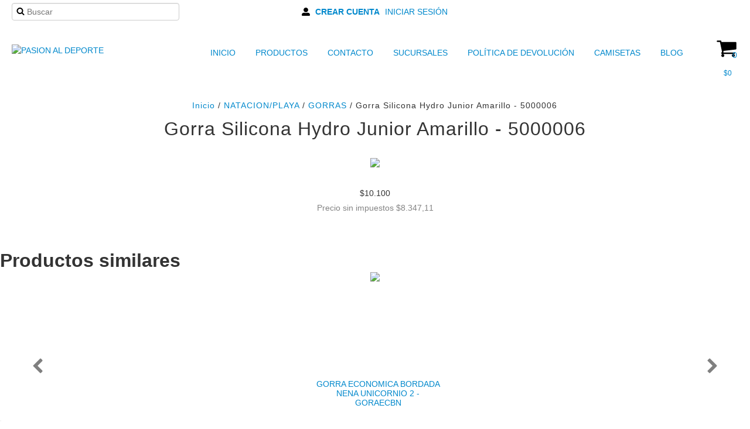

--- FILE ---
content_type: text/html; charset=UTF-8
request_url: https://www.pasionaldeporte.com.ar/productos/gorra-silicona-hydro-junior-amarillo-5000006/
body_size: 111946
content:
<!DOCTYPE html>
<html xmlns="http://www.w3.org/1999/xhtml" xmlns:fb="http://www.facebook.com/2008/fbml" xmlns:og="http://opengraphprotocol.org/schema/" lang="es">
<head>
    <link rel="preconnect" href="https://acdn-us.mitiendanube.com" />
    <link rel="dns-prefetch" href="https://acdn-us.mitiendanube.com" />
    <link rel="preconnect" href="https://fonts.googleapis.com" />
    <link rel="preconnect" href="https://fonts.gstatic.com" crossorigin />
    <meta http-equiv="Content-Type" content="text/html; charset=utf-8" />
    <meta http-equiv="X-UA-Compatible" content="IE=edge,chrome=1" />
    <meta name="viewport" content="width=device-width, initial-scale=1">
    <title>Pasion al Deporte. Encontra todo lo que necesitas y mas</title>
    <meta name="description" content="Pasion al Deporte. Encontra todo lo que necesitas y mas" />
    <link rel="preload" as="style" href="//fonts.googleapis.com/css?family=Roboto+Condensed:300,400,700&amp;display=swap" />
    <link rel="preload" href="//acdn-us.mitiendanube.com/stores/770/810/themes/zen/dart-main-color-c05c1a74b4bfdc30fe14cd87d5cd91af.css" as="style" />

    
    
    
                        <link rel="preload" fetchpriority="high" as="image" href="//acdn-us.mitiendanube.com/stores/770/810/products/767840-mla31334096959_072019-o-a31e9fb207a23c1cfa15689630064647-480-0.webp" imagesrcset="//acdn-us.mitiendanube.com/stores/770/810/products/767840-mla31334096959_072019-o-a31e9fb207a23c1cfa15689630064647-480-0.webp 480w, //acdn-us.mitiendanube.com/stores/770/810/products/767840-mla31334096959_072019-o-a31e9fb207a23c1cfa15689630064647-640-0.webp 640w, //acdn-us.mitiendanube.com/stores/770/810/products/767840-mla31334096959_072019-o-a31e9fb207a23c1cfa15689630064647-1024-1024.webp 1024w">
            
    
<meta property="og:site_name" content="PASION AL DEPORTE" />


<meta property="fb:app_id" content="107147892676939" />








	
	<meta property="og:url" content="https://www.pasionaldeporte.com.ar/productos/gorra-silicona-hydro-junior-amarillo-5000006/" />
	<meta property="og:title" content="Gorra Silicona Hydro Junior Amarillo - 5000006" />
	<meta property="og:description" content="Pasion al Deporte. Encontra todo lo que necesitas y mas" />
	<meta property="og:type" content="tiendanube:product" />
	<meta property="og:image" content="http://acdn-us.mitiendanube.com/stores/770/810/products/767840-mla31334096959_072019-o-a31e9fb207a23c1cfa15689630064647-640-0.webp" />
	<meta property="og:image:secure_url" content="https://acdn-us.mitiendanube.com/stores/770/810/products/767840-mla31334096959_072019-o-a31e9fb207a23c1cfa15689630064647-640-0.webp" />
		    <meta property="tiendanube:price" content="10100" />
			    <meta property="tiendanube:stock" content="0" />
	
	
	<meta name="twitter:card" content="product">
	<meta name="twitter:url" content="https://www.pasionaldeporte.com.ar/productos/gorra-silicona-hydro-junior-amarillo-5000006/">
	<meta name="twitter:image:src" content="http://acdn-us.mitiendanube.com/stores/770/810/products/767840-mla31334096959_072019-o-a31e9fb207a23c1cfa15689630064647-640-0.webp">
	    <meta name="twitter:site" content="paldeporte">
		<meta name="twitter:title" content="Gorra Silicona Hydro Junior Amarillo - 5000006">
	<meta name="twitter:data1" content="$10.100 ARS">
	<meta name="twitter:label1" content="Precio">
	<meta name="twitter:data2" content="No">
	<meta name="twitter:label2" content="Stock">




    
    <style>
        
        
            
            
            @import url('//fonts.googleapis.com/css?family=Roboto+Condensed:300,400,700&display=swap');

        
        @charset "UTF-8":

{#/*============================================================================
critical-css.tpl

    -This file contains all the theme critical styles wich will be loaded inline before the rest of the site
    -Rest of styling can be found in:
      -static/css/style.css --> For non critical styles witch will be loaded asynchronously
        -static/css/main-colors.scss.tpl --> For color and font styles related to config/settings.txt
        -static/css/checkout.scss.tpl --> For color and font styles related to config/settings.txt applied on the checkout

==============================================================================*/#}

{#/*============================================================================
  Table of Contents

  #External CSS libraries and plugins
    // Bootstrap v2.3.1
    // CSS Reset
    // Swiper 4.4.2
  #Critical path utilities classes
  #Components
    // Animations
    // Placeholders and preloaders
    // Images
    // Breadcrumbs
    // Dividers
    // Pills
    // Forms
    // Sliders
    // Banners
    // Video
    // Icons
  #Header and nav
    // Ad bar
    // Nav desktop
    // Nav mobile
    // Search desktop
    // Logo
    // Cart widget desktop
  #Home page
    // Home slider
  #Banners
    // Image banners
    // Banner services
  #Product grid
    // Grid
    // Grid item
  #Product detail
    // Image
    // Form and info
  #Cart detail
  #Blog
  #Media queries
    // Max width 979px
        //// Nav desktop
    // Min Width 767px
        //// Components
    // Max width 767px
        //// Components
        //// Nav mobile
        //// Home
        //// Product grid
        //// Product detail
  #Utilities classes

==============================================================================*/#}

{#/*============================================================================
  #External CSS libraries and plugins
==============================================================================*/#}

{# /* // Critical part of Bootstrap v2.3.1 */ #}

.clearfix:after,.clearfix:before{display:table;content:"";line-height:0}.clearfix:after{clear:both}.hide-text{font:0/0 a;color:transparent;text-shadow:none;background-color:transparent;border:0}.input-block-level{display:block;width:100%;min-height:30px;-webkit-box-sizing:border-box;-moz-box-sizing:border-box;box-sizing:border-box}article,aside,details,figcaption,figure,footer,header,hgroup,nav,section{display:block}audio,canvas,video{display:inline-block}audio:not([controls]){display:none}html{font-size:100%;-webkit-text-size-adjust:100%;-ms-text-size-adjust:100%}a:focus{outline:#333 dotted thin;outline:-webkit-focus-ring-color auto 5px;outline-offset:-2px}a:active,a:hover{outline:0}sub,sup{position:relative;font-size:75%;line-height:0;vertical-align:baseline}sup{top:-.5em}sub{bottom:-.25em}img{max-width:100%;width:auto\9;height:auto;vertical-align:middle;border:0;-ms-interpolation-mode:bicubic}#map_canvas img,.google-maps img{max-width:none}button,input,select,textarea{margin:0;font-size:100%;vertical-align:middle}button,input{line-height:normal}button::-moz-focus-inner,input::-moz-focus-inner{padding:0;border:0}button,html input[type=button],input[type=reset],input[type=submit]{-webkit-appearance:button;cursor:pointer}button,input[type=button],input[type=reset],input[type=submit],input[type=radio],input[type=checkbox],label,select{cursor:pointer}input[type=search]{-webkit-box-sizing:content-box;-moz-box-sizing:content-box;box-sizing:content-box;-webkit-appearance:textfield}input[type=search]::-webkit-search-cancel-button,input[type=search]::-webkit-search-decoration{-webkit-appearance:none}textarea{overflow:auto;vertical-align:top}@media print{blockquote,img,pre,tr{page-break-inside:avoid}*{text-shadow:none!important;color:#000!important;background:0 0!important;box-shadow:none!important}a,a:visited{text-decoration:underline}a[href]:after{content:" (" attr(href) ")"}abbr[title]:after{content:" (" attr(title) ")"}.ir a:after,a[href^="#"]:after,a[href^="javascript:"]:after{content:""}blockquote,pre{border:1px solid #999}thead{display:table-header-group}img{max-width:100%!important}@page{margin:.5cm}h2,h3,p{orphans:3;widows:3}h2,h3{page-break-after:avoid}}.img-polaroid,body{background-color:#fff}body{margin:0;font-family:"Helvetica Neue",Helvetica,Arial,sans-serif;font-size:14px;line-height:20px;color:#333}a{color:#08c;text-decoration:none}a:focus,a:hover{color:#005580;text-decoration:underline}.img-rounded{-webkit-border-radius:6px;-moz-border-radius:6px;border-radius:6px}.img-polaroid{padding:4px;border:1px solid #ccc;border:1px solid rgba(0,0,0,.2);-webkit-box-shadow:0 1px 3px rgba(0,0,0,.1);-moz-box-shadow:0 1px 3px rgba(0,0,0,.1);box-shadow:0 1px 3px rgba(0,0,0,.1)}.img-circle{-webkit-border-radius:500px;-moz-border-radius:500px;border-radius:500px}
.row{margin-left:-20px}.row:after,.row:before{display:table;content:"";line-height:0}.row:after{clear:both}[class*=span]{float:left;min-height:1px;margin-left:20px}.container-fluid:after,.container:after,.row-fluid:after{clear:both}.container,.navbar-fixed-bottom .container,.navbar-fixed-top .container,.navbar-static-top .container,.span12{width:940px}.span11{width:860px}.span10{width:780px}.span9{width:700px}.span8{width:620px}.span7{width:540px}.span6{width:460px}.span5{width:380px}.span4{width:300px}.span3{width:220px}.span2{width:140px}.span1{width:60px}.row-fluid,.row-fluid .span12{width:100%}.offset12{margin-left:980px}.offset11{margin-left:900px}.offset10{margin-left:820px}.offset9{margin-left:740px}.offset8{margin-left:660px}.offset7{margin-left:580px}.offset6{margin-left:500px}.offset5{margin-left:420px}.offset4{margin-left:340px}.offset3{margin-left:260px}.offset2{margin-left:180px}.offset1{margin-left:100px}.row-fluid:after,.row-fluid:before{display:table;content:"";line-height:0}.row-fluid [class*=span]{display:block;width:100%;min-height:30px;-webkit-box-sizing:border-box;-moz-box-sizing:border-box;box-sizing:border-box;float:left;margin-left:2.127659574468085%}.row-fluid [class*=span]:first-child{margin-left:0}.row-fluid .controls-row [class*=span]+[class*=span]{margin-left:2.127659574468085%}.row-fluid .span11{width:91.48936170212765%}.row-fluid .span10{width:82.97872340425532%}.row-fluid .span9{width:74.46808510638297%}.row-fluid .span8{width:65.95744680851064%}.row-fluid .span7{width:57.44680851063829%}.row-fluid .span6{width:48.93617021276595%}.row-fluid .span5{width:40.42553191489362%}.row-fluid .span4{width:31.914893617021278%}.row-fluid .span3{width:23.404255319148934%}.row-fluid .span2{width:14.893617021276595%}.row-fluid .span1{width:6.382978723404255%}.row-fluid .offset12{margin-left:104.25531914893617%}.row-fluid .offset12:first-child{margin-left:102.12765957446808%}.row-fluid .offset11{margin-left:95.74468085106382%}.row-fluid .offset11:first-child{margin-left:93.61702127659574%}.row-fluid .offset10{margin-left:87.23404255319149%}.row-fluid .offset10:first-child{margin-left:85.1063829787234%}.row-fluid .offset9{margin-left:78.72340425531914%}.row-fluid .offset9:first-child{margin-left:76.59574468085106%}.row-fluid .offset8{margin-left:70.2127659574468%}.row-fluid .offset8:first-child{margin-left:68.08510638297872%}.row-fluid .offset7{margin-left:61.70212765957446%}.row-fluid .offset7:first-child{margin-left:59.574468085106375%}.row-fluid .offset6{margin-left:53.191489361702125%}.row-fluid .offset6:first-child{margin-left:51.063829787234035%}.row-fluid .offset5{margin-left:44.68085106382979%}.row-fluid .offset5:first-child{margin-left:42.5531914893617%}.row-fluid .offset4{margin-left:36.170212765957444%}.row-fluid .offset4:first-child{margin-left:34.04255319148936%}.row-fluid .offset3{margin-left:27.659574468085104%}.row-fluid .offset3:first-child{margin-left:25.53191489361702%}.row-fluid .offset2{margin-left:19.148936170212764%}.row-fluid .offset2:first-child{margin-left:17.02127659574468%}.row-fluid .offset1{margin-left:10.638297872340425%}.row-fluid .offset1:first-child{margin-left:8.51063829787234%}.row-fluid [class*=span].hide,[class*=span].hide{display:none}.container-fluid:after,.container-fluid:before,.container:after,.container:before{display:table;content:"";line-height:0}.row-fluid [class*=span].pull-right,[class*=span].pull-right{float:right}.container{margin-right:auto;margin-left:auto}.container-fluid{padding-right:20px;padding-left:20px}
.pull-left{float:left}.close,.pull-right{float:right}.hide{display:none}.show{display:block}.invisible{visibility:hidden}.fade{opacity:0;-webkit-transition:opacity .15s linear;-moz-transition:opacity .15s linear;-o-transition:opacity .15s linear;transition:opacity .15s linear}.fade.in{opacity:1}
p{margin:0 0 10px}.text-left{text-align:left}.text-right{text-align:right}.text-center{text-align:center}h1,h2,h3,h4,h5,h6{margin:10px 0;font-family:inherit;font-weight:700;line-height:20px;color:inherit;text-rendering:optimizelegibility}h1 small,h2 small,h3 small,h4 small,h5 small,h6 small{font-weight:400;line-height:1;color:#999}h1,h2,h3{line-height:40px}h1{font-size:38.5px}h2{font-size:31.5px}h1 small,h3{font-size:24.5px}h2 small,h4{font-size:17.5px}h3 small,h4 small,h5{font-size:14px}h6{font-size:11.9px}ol,ul{padding:0;margin:0 0 10px 25px}ol.inline,ol.unstyled,ul.inline,ul.unstyled{margin-left:0;list-style:none}.uneditable-input,input[type=email],input[type=url],input[type=search],input[type=tel],input[type=color],input[type=text],input[type=password],input[type=datetime],input[type=datetime-local],input[type=date],input[type=month],input[type=time],input[type=week],input[type=number],textarea{background-color:#fff;border:1px solid #ccc;-webkit-box-shadow:inset 0 1px 1px rgba(0,0,0,.075);-moz-box-shadow:inset 0 1px 1px rgba(0,0,0,.075);box-shadow:inset 0 1px 1px rgba(0,0,0,.075);-webkit-transition:border linear .2s,box-shadow linear .2s;-moz-transition:border linear .2s,box-shadow linear .2s;-o-transition:border linear .2s,box-shadow linear .2s;transition:border linear .2s,box-shadow linear .2s}
.btn{padding:4px 12px;line-height:20px;vertical-align:middle;cursor:pointer;color:#333;text-shadow:0 1px 1px rgba(255,255,255,.75);background-color:#f5f5f5;background-image:-moz-linear-gradient(top,#fff,#e6e6e6);background-image:-webkit-gradient(linear,0 0,0 100%,from(#fff),to(#e6e6e6));background-image:-webkit-linear-gradient(top,#fff,#e6e6e6);background-image:-o-linear-gradient(top,#fff,#e6e6e6);background-image:linear-gradient(to bottom,#fff,#e6e6e6);background-repeat:repeat-x;filter:progid:DXImageTransform.Microsoft.gradient(enabled=false);border:1px solid #ccc;border-bottom-color:#b3b3b3;-webkit-border-radius:4px;-moz-border-radius:4px;border-radius:4px;-webkit-box-shadow:inset 0 1px 0 rgba(255,255,255,.2),0 1px 2px rgba(0,0,0,.05);-moz-box-shadow:inset 0 1px 0 rgba(255,255,255,.2),0 1px 2px rgba(0,0,0,.05);box-shadow:inset 0 1px 0 rgba(255,255,255,.2),0 1px 2px rgba(0,0,0,.05)}.btn.active,.btn.disabled,.btn:active,.btn:focus,.btn:hover,.btn[disabled]{color:#333;background-color:#e6e6e6}.btn:focus,.btn:hover{color:#333;text-decoration:none;background-position:0 -15px;-webkit-transition:background-position .1s linear;-moz-transition:background-position .1s linear;-o-transition:background-position .1s linear;transition:background-position .1s linear}.btn:focus{outline:#333 dotted thin;outline:-webkit-focus-ring-color auto 5px;outline-offset:-2px}.btn.active,.btn:active{background-color:#ccc\9;background-image:none;outline:0;-webkit-box-shadow:inset 0 2px 4px rgba(0,0,0,.15),0 1px 2px rgba(0,0,0,.05);-moz-box-shadow:inset 0 2px 4px rgba(0,0,0,.15),0 1px 2px rgba(0,0,0,.05);box-shadow:inset 0 2px 4px rgba(0,0,0,.15),0 1px 2px rgba(0,0,0,.05)}.btn.disabled,.btn[disabled]{cursor:default;background-image:none;opacity:.65;filter:alpha(opacity=65);-webkit-box-shadow:none;-moz-box-shadow:none;box-shadow:none}.btn-small{padding:2px 10px;font-size:11.9px;-webkit-border-radius:3px;-moz-border-radius:3px;border-radius:3px}.btn-primary{background-color:#006dcc;background-image:-moz-linear-gradient(top,#08c,#04c);background-image:-webkit-gradient(linear,0 0,0 100%,from(#08c),to(#04c));background-image:-webkit-linear-gradient(top,#08c,#04c);background-image:-o-linear-gradient(top,#08c,#04c);background-image:linear-gradient(to bottom,#08c,#04c);border-color:#04c #04c #002a80;border-color:rgba(0,0,0,.1) rgba(0,0,0,.1) rgba(0,0,0,.25)}.btn-primary.active,.btn-primary.disabled,.btn-primary:active,.btn-primary:focus,.btn-primary:hover,.btn-primary[disabled]{color:#fff;background-color:#04c}.btn-primary.active,.btn-primary:active{background-color:#039\9}.btn,.btn-group,.btn-group-vertical{display:inline-block}
form{margin:0 0 20px}button,input,label,select,textarea{font-size:14px;font-weight:400;line-height:20px}label{margin-bottom:5px}.uneditable-input,input[type=email],input[type=url],input[type=search],input[type=tel],input[type=color],input[type=text],input[type=password],input[type=datetime],input[type=datetime-local],input[type=date],input[type=month],input[type=time],input[type=week],input[type=number],select,textarea{display:inline-block;height:20px;padding:4px 6px;margin-bottom:10px;font-size:14px;line-height:20px;color:#555;-webkit-border-radius:4px;-moz-border-radius:4px;border-radius:4px;vertical-align:middle}

{# /* Bootstrap Responsive v2.3.1 */ #}

.clearfix:after,.clearfix:before{display:table;content:"";line-height:0}.clearfix:after{clear:both}.hide-text{font:0/0 a;color:transparent;text-shadow:none;background-color:transparent;border:0}.input-block-level{display:block;width:100%;min-height:30px;-webkit-box-sizing:border-box;-moz-box-sizing:border-box;box-sizing:border-box}@-ms-viewport{width:device-width}.hidden{display:none;visibility:hidden}.hidden-important{display:none!important;}.hidden-desktop,.visible-phone,.visible-tablet{display:none!important}.visible-desktop{display:inherit!important}@media (min-width:768px) and (max-width:979px){.hidden-desktop{display:inherit!important}.visible-desktop{display:none!important}.visible-tablet{display:inherit!important}.hidden-tablet{display:none!important}}@media (max-width:767px){.hidden-desktop{display:inherit!important}.visible-desktop{display:none!important}.visible-phone{display:inherit!important}.hidden-phone{display:none!important}}.visible-print{display:none!important}@media print{.visible-print{display:inherit!important}.hidden-print{display:none!important}}@media (max-width:767px){body{padding-left:20px;padding-right:20px}.navbar-fixed-bottom,.navbar-fixed-top,.navbar-static-top{margin-left:-20px;margin-right:-20px}.controls-row [class*=span]+[class*=span],.dl-horizontal dd,.row,.row-fluid [class*=offset]:first-child,.thumbnails,.thumbnails>li{margin-left:0}.container-fluid{padding:0}.dl-horizontal dt{float:none;clear:none;width:auto;text-align:left}.container{width:auto}.row-fluid{width:100%}.thumbnails>li{float:none}.row-fluid [class*=span],.uneditable-input[class*=span],[class*=span]{float:none;display:block;width:100%;margin-left:0;-webkit-box-sizing:border-box;-moz-box-sizing:border-box;box-sizing:border-box}.row-fluid .span12,.span12{width:100%;-webkit-box-sizing:border-box;-moz-box-sizing:border-box;box-sizing:border-box}.input-large,.input-xlarge,.input-xxlarge,.uneditable-input,input[class*=span],select[class*=span],textarea[class*=span]{display:block;width:100%;min-height:30px;-webkit-box-sizing:border-box;-moz-box-sizing:border-box;box-sizing:border-box}.input-append input,.input-append input[class*=span],.input-prepend input,.input-prepend input[class*=span]{display:inline-block;width:auto}.modal{position:fixed;top:20px;left:20px;right:20px;width:auto;margin:0}.modal.fade{top:-100px}.modal.fade.in{top:20px}}@media (max-width:480px){.form-horizontal .controls,.media-object{margin-left:0}.nav-collapse{-webkit-transform:translate3d(0,0,0)}.page-header h1 small{display:block;line-height:20px}input[type=checkbox],input[type=radio]{border:1px solid #ccc}.form-horizontal .control-label{float:none;width:auto;padding-top:0;text-align:left}.form-horizontal .control-list{padding-top:0}.form-horizontal .form-actions{padding-left:10px;padding-right:10px}.media .pull-left,.media .pull-right{float:none;display:block;margin-bottom:10px}.media-object{margin-right:0}.modal{top:10px;left:10px;right:10px}.modal-header .close{padding:10px;margin:-10px}.carousel-caption{position:static}}@media (min-width:768px) and (max-width:979px){.row-fluid:after,.row-fluid:before,.row:after,.row:before{display:table;content:"";line-height:0}.row-fluid:after,.row:after{clear:both}.row{margin-left:-20px}[class*=span]{float:left;min-height:1px;margin-left:20px}.container,.navbar-fixed-bottom .container,.navbar-fixed-top .container,.navbar-static-top .container,.span12{width:724px}.span11{width:662px}.span10{width:600px}.span9{width:538px}.span8{width:476px}.span7{width:414px}.span6{width:352px}.span5{width:290px}.span4{width:228px}.span3{width:166px}.span2{width:104px}.span1{width:42px}.row-fluid,.row-fluid .span12{width:100%}.offset12{margin-left:764px}.offset11{margin-left:702px}.offset10{margin-left:640px}.offset9{margin-left:578px}.offset8{margin-left:516px}.offset7{margin-left:454px}.offset6{margin-left:392px}.offset5{margin-left:330px}.offset4{margin-left:268px}.offset3{margin-left:206px}.offset2{margin-left:144px}.offset1{margin-left:82px}.row-fluid [class*=span]{display:block;width:100%;min-height:30px;-webkit-box-sizing:border-box;-moz-box-sizing:border-box;box-sizing:border-box;float:left;margin-left:2.7624309392265194%}.row-fluid [class*=span]:first-child{margin-left:0}.row-fluid .controls-row [class*=span]+[class*=span]{margin-left:2.7624309392265194%}.row-fluid .span11{width:91.43646408839778%}.row-fluid .span10{width:82.87292817679558%}.row-fluid .span9{width:74.30939226519337%}.row-fluid .span8{width:65.74585635359117%}.row-fluid .span7{width:57.18232044198895%}.row-fluid .span6{width:48.61878453038674%}.row-fluid .span5{width:40.05524861878453%}.row-fluid .span4{width:31.491712707182323%}.row-fluid .span3{width:22.92817679558011%}.row-fluid .span2{width:14.3646408839779%}.row-fluid .span1{width:5.801104972375691%}.row-fluid .offset12{margin-left:105.52486187845304%}.row-fluid .offset12:first-child{margin-left:102.76243093922652%}.row-fluid .offset11{margin-left:96.96132596685082%}.row-fluid .offset11:first-child{margin-left:94.1988950276243%}.row-fluid .offset10{margin-left:88.39779005524862%}.row-fluid .offset10:first-child{margin-left:85.6353591160221%}.row-fluid .offset9{margin-left:79.8342541436464%}.row-fluid .offset9:first-child{margin-left:77.07182320441989%}.row-fluid .offset8{margin-left:71.2707182320442%}.row-fluid .offset8:first-child{margin-left:68.50828729281768%}.row-fluid .offset7{margin-left:62.70718232044199%}.row-fluid .offset7:first-child{margin-left:59.94475138121547%}.row-fluid .offset6{margin-left:54.14364640883978%}.row-fluid .offset6:first-child{margin-left:51.38121546961326%}.row-fluid .offset5{margin-left:45.58011049723757%}.row-fluid .offset5:first-child{margin-left:42.81767955801105%}.row-fluid .offset4{margin-left:37.01657458563536%}.row-fluid .offset4:first-child{margin-left:34.25414364640884%}.row-fluid .offset3{margin-left:28.45303867403315%}.row-fluid .offset3:first-child{margin-left:25.69060773480663%}.row-fluid .offset2{margin-left:19.88950276243094%}.row-fluid .offset2:first-child{margin-left:17.12707182320442%}.row-fluid .offset1{margin-left:11.32596685082873%}.row-fluid .offset1:first-child{margin-left:8.56353591160221%}.uneditable-input,input,textarea{margin-left:0}.controls-row [class*=span]+[class*=span]{margin-left:20px}.uneditable-input.span12,input.span12,textarea.span12{width:710px}.uneditable-input.span11,input.span11,textarea.span11{width:648px}.uneditable-input.span10,input.span10,textarea.span10{width:586px}.uneditable-input.span9,input.span9,textarea.span9{width:524px}.uneditable-input.span8,input.span8,textarea.span8{width:462px}.uneditable-input.span7,input.span7,textarea.span7{width:400px}.uneditable-input.span6,input.span6,textarea.span6{width:338px}.uneditable-input.span5,input.span5,textarea.span5{width:276px}.uneditable-input.span4,input.span4,textarea.span4{width:214px}.uneditable-input.span3,input.span3,textarea.span3{width:152px}.uneditable-input.span2,input.span2,textarea.span2{width:90px}.uneditable-input.span1,input.span1,textarea.span1{width:28px}}@media (min-width:1200px){.row-fluid:after,.row-fluid:before,.row:after,.row:before{display:table;content:"";line-height:0}.row-fluid:after,.row:after{clear:both}.row{margin-left:-30px}[class*=span]{float:left;min-height:1px;margin-left:30px}.container,.navbar-fixed-bottom .container,.navbar-fixed-top .container,.navbar-static-top .container,.span12{width:1170px}.span11{width:1070px}.span10{width:970px}.span9{width:870px}.span8{width:770px}.span7{width:670px}.span6{width:570px}.span5{width:470px}.span4{width:370px}.span3{width:270px}.span2{width:170px}.span1{width:70px}.row-fluid,.row-fluid .span12{width:100%}.offset12{margin-left:1230px}.offset11{margin-left:1130px}.offset10{margin-left:1030px}.offset9{margin-left:930px}.offset8{margin-left:830px}.offset7{margin-left:730px}.offset6{margin-left:630px}.offset5{margin-left:530px}.offset4{margin-left:430px}.offset3{margin-left:330px}.offset2{margin-left:230px}.offset1{margin-left:130px}.row-fluid [class*=span]{display:block;width:100%;min-height:30px;-webkit-box-sizing:border-box;-moz-box-sizing:border-box;box-sizing:border-box;float:left;margin-left:2.564102564102564%}.row-fluid [class*=span]:first-child{margin-left:0}.row-fluid .controls-row [class*=span]+[class*=span]{margin-left:2.564102564102564%}.row-fluid .span11{width:91.45299145299145%}.row-fluid .span10{width:82.90598290598291%}.row-fluid .span9{width:74.35897435897436%}.row-fluid .span8{width:65.81196581196582%}.row-fluid .span7{width:57.26495726495726%}.row-fluid .span6{width:48.717948717948715%}.row-fluid .span5{width:40.17094017094017%}.row-fluid .span4{width:31.623931623931625%}.row-fluid .span3{width:23.076923076923077%}.row-fluid .span2{width:14.52991452991453%}.row-fluid .span1{width:5.982905982905983%}.row-fluid .offset12{margin-left:105.12820512820512%}.row-fluid .offset12:first-child{margin-left:102.56410256410257%}.row-fluid .offset11{margin-left:96.58119658119658%}.row-fluid .offset11:first-child{margin-left:94.01709401709402%}.row-fluid .offset10{margin-left:88.03418803418803%}.row-fluid .offset10:first-child{margin-left:85.47008547008548%}.row-fluid .offset9{margin-left:79.48717948717949%}.row-fluid .offset9:first-child{margin-left:76.92307692307693%}.row-fluid .offset8{margin-left:70.94017094017094%}.row-fluid .offset8:first-child{margin-left:68.37606837606839%}.row-fluid .offset7{margin-left:62.393162393162385%}.row-fluid .offset7:first-child{margin-left:59.82905982905982%}.row-fluid .offset6{margin-left:53.84615384615384%}.row-fluid .offset6:first-child{margin-left:51.28205128205128%}.row-fluid .offset5{margin-left:45.299145299145295%}.row-fluid .offset5:first-child{margin-left:42.73504273504273%}.row-fluid .offset4{margin-left:36.75213675213675%}.row-fluid .offset4:first-child{margin-left:34.18803418803419%}.row-fluid .offset3{margin-left:28.205128205128204%}.row-fluid .offset3:first-child{margin-left:25.641025641025642%}.row-fluid .offset2{margin-left:19.65811965811966%}.row-fluid .offset2:first-child{margin-left:17.094017094017094%}.row-fluid .offset1{margin-left:11.11111111111111%}.row-fluid .offset1:first-child{margin-left:8.547008547008547%}.uneditable-input,input,textarea{margin-left:0}.controls-row [class*=span]+[class*=span]{margin-left:30px}.uneditable-input.span12,input.span12,textarea.span12{width:1156px}.uneditable-input.span11,input.span11,textarea.span11{width:1056px}.uneditable-input.span10,input.span10,textarea.span10{width:956px}.uneditable-input.span9,input.span9,textarea.span9{width:856px}.uneditable-input.span8,input.span8,textarea.span8{width:756px}.uneditable-input.span7,input.span7,textarea.span7{width:656px}.uneditable-input.span6,input.span6,textarea.span6{width:556px}.uneditable-input.span5,input.span5,textarea.span5{width:456px}.uneditable-input.span4,input.span4,textarea.span4{width:356px}.uneditable-input.span3,input.span3,textarea.span3{width:256px}.uneditable-input.span2,input.span2,textarea.span2{width:156px}.uneditable-input.span1,input.span1,textarea.span1{width:56px}.thumbnails{margin-left:-30px}.thumbnails>li{margin-left:30px}.row-fluid .thumbnails{margin-left:0}}@media (max-width:979px){body{padding-top:0}.navbar-fixed-bottom,.navbar-fixed-top{position:static}.navbar-fixed-top{margin-bottom:20px}.navbar-fixed-bottom{margin-top:20px}.navbar-fixed-bottom .navbar-inner,.navbar-fixed-top .navbar-inner{padding:5px}.navbar .container{width:auto;padding:0}.navbar .brand{padding-left:10px;padding-right:10px;margin:0 0 0 -5px}.nav-collapse{clear:both}.nav-collapse .nav{float:none;margin:0 0 10px}.nav-collapse .dropdown-menu li+li a,.nav-collapse .nav>li>a{margin-bottom:2px}.nav-collapse .nav>li{float:none}.nav-collapse .nav>.divider-vertical{display:none}.nav-collapse .nav .nav-header{color:#777;text-shadow:none}.nav-collapse .dropdown-menu a,.nav-collapse .nav>li>a{padding:9px 15px;font-weight:700;color:#777;-webkit-border-radius:3px;-moz-border-radius:3px;border-radius:3px}.nav-collapse .btn{padding:4px 10px;font-weight:400;-webkit-border-radius:4px;-moz-border-radius:4px;border-radius:4px}.nav-collapse .dropdown-menu a:focus,.nav-collapse .dropdown-menu a:hover,.nav-collapse .nav>li>a:focus,.nav-collapse .nav>li>a:hover{background-color:#f2f2f2}.navbar-inverse .nav-collapse .dropdown-menu a,.navbar-inverse .nav-collapse .nav>li>a{color:#999}.navbar-inverse .nav-collapse .dropdown-menu a:focus,.navbar-inverse .nav-collapse .dropdown-menu a:hover,.navbar-inverse .nav-collapse .nav>li>a:focus,.navbar-inverse .nav-collapse .nav>li>a:hover{background-color:#111}.nav-collapse.in .btn-group{margin-top:5px;padding:0}.nav-collapse .dropdown-menu{position:static;top:auto;left:auto;float:none;display:none;max-width:none;margin:0 15px;padding:0;background-color:transparent;border:none;-webkit-border-radius:0;-moz-border-radius:0;border-radius:0;-webkit-box-shadow:none;-moz-box-shadow:none;box-shadow:none}.nav-collapse .open>.dropdown-menu{display:block}.nav-collapse .dropdown-menu .divider,.nav-collapse .dropdown-menu:after,.nav-collapse .dropdown-menu:before,.nav-collapse .nav>li>.dropdown-menu:after,.nav-collapse .nav>li>.dropdown-menu:before{display:none}.nav-collapse .navbar-form,.nav-collapse .navbar-search{float:none;padding:10px 15px;margin:10px 0;border-top:1px solid #f2f2f2;border-bottom:1px solid #f2f2f2;-webkit-box-shadow:inset 0 1px 0 rgba(255,255,255,.1),0 1px 0 rgba(255,255,255,.1);-moz-box-shadow:inset 0 1px 0 rgba(255,255,255,.1),0 1px 0 rgba(255,255,255,.1);box-shadow:inset 0 1px 0 rgba(255,255,255,.1),0 1px 0 rgba(255,255,255,.1)}.navbar-inverse .nav-collapse .navbar-form,.navbar-inverse .nav-collapse .navbar-search{border-top-color:#111;border-bottom-color:#111}.navbar .nav-collapse .nav.pull-right{float:none;margin-left:0}.nav-collapse,.nav-collapse.collapse{overflow:hidden;height:0}.navbar .btn-navbar{display:block}.navbar-static .navbar-inner{padding-left:10px;padding-right:10px}}@media (min-width:980px){.nav-collapse.collapse{height:auto!important;overflow:visible!important}}

{# /* // Font Awesome Sizes */ #}

.svg-inline--fa{display:inline-block;font-size:inherit;height:1em;overflow:visible;vertical-align:-.125em}.svg-inline--fa.fa-lg{vertical-align:-.225em}.svg-inline--fa.fa-w-1{width:.0625em}.svg-inline--fa.fa-w-2{width:.125em}.svg-inline--fa.fa-w-3{width:.1875em}.svg-inline--fa.fa-w-4{width:.25em}.svg-inline--fa.fa-w-5{width:.3125em}.svg-inline--fa.fa-w-6{width:.375em}.svg-inline--fa.fa-w-7{width:.4375em}.svg-inline--fa.fa-w-8{width:.5em}.svg-inline--fa.fa-w-9{width:.5625em}.svg-inline--fa.fa-w-10{width:.625em}.svg-inline--fa.fa-w-11{width:.6875em}.svg-inline--fa.fa-w-12{width:.75em}.svg-inline--fa.fa-w-13{width:.8125em}.svg-inline--fa.fa-w-14{width:.875em}.svg-inline--fa.fa-w-15{width:.9375em}.svg-inline--fa.fa-w-16{width:1em}.svg-inline--fa.fa-w-17{width:1.0625em}.svg-inline--fa.fa-w-18{width:1.125em}.svg-inline--fa.fa-w-19{width:1.1875em}.svg-inline--fa.fa-w-20{width:1.25em}.fa-lg{font-size:1.33333em;line-height:.75em;vertical-align:-.0667em}.fa-xs{font-size:.75em}.fa-sm{font-size:.875em}.fa-1x{font-size:1em}.fa-2x{font-size:2em}.fa-3x{font-size:3em}.fa-4x{font-size:4em}.fa-5x{font-size:5em}.fa-6x{font-size:6em}.fa-7x{font-size:7em}.fa-8x{font-size:8em}.fa-9x{font-size:9em}.fa-10x{font-size:10em}.fa-spin{animation:fa-spin 2s infinite linear}@keyframes fa-spin{0%{transform:rotate(0deg)}to{transform:rotate(1turn)}}

{# /* // Swiper 4.4.2 */ #}

.swiper-container{width:100%;margin:0 auto;position:relative;overflow:hidden;list-style:none;padding:0;z-index:1}.swiper-container-no-flexbox .swiper-slide{float:left}.swiper-container-vertical>.swiper-wrapper{-webkit-box-orient:vertical;-webkit-box-direction:normal;-webkit-flex-direction:column;-ms-flex-direction:column;flex-direction:column}.swiper-wrapper{position:relative;width:100%;height:100%;z-index:1;display:-webkit-box;display:-webkit-flex;display:-ms-flexbox;display:flex;-webkit-transition-property:-webkit-transform;transition-property:-webkit-transform;-o-transition-property:transform;transition-property:transform;transition-property:transform,-webkit-transform}.swiper-container-android .swiper-slide,.swiper-wrapper{-webkit-transform:translate3d(0,0,0);transform:translate3d(0,0,0)}.swiper-container-multirow>.swiper-wrapper{-webkit-flex-wrap:wrap;-ms-flex-wrap:wrap;flex-wrap:wrap}.swiper-container-free-mode>.swiper-wrapper{-webkit-transition-timing-function:ease-out;-o-transition-timing-function:ease-out;transition-timing-function:ease-out;margin:0 auto}.swiper-slide{-webkit-flex-shrink:0;-ms-flex-negative:0;flex-shrink:0;width:100%;height:100%;position:relative;-webkit-transition-property:-webkit-transform;transition-property:-webkit-transform;-o-transition-property:transform;transition-property:transform;transition-property:transform,-webkit-transform}.swiper-slide-invisible-blank{visibility:hidden}.swiper-container-autoheight,.swiper-container-autoheight .swiper-slide{height:auto}.swiper-container-autoheight .swiper-wrapper{-webkit-box-align:start;-webkit-align-items:flex-start;-ms-flex-align:start;align-items:flex-start;-webkit-transition-property:height,-webkit-transform;transition-property:height,-webkit-transform;-o-transition-property:transform,height;transition-property:transform,height;transition-property:transform,height,-webkit-transform}.swiper-container-3d{-webkit-perspective:1200px;perspective:1200px}.swiper-container-3d .swiper-cube-shadow,.swiper-container-3d .swiper-slide,.swiper-container-3d .swiper-slide-shadow-bottom,.swiper-container-3d .swiper-slide-shadow-left,.swiper-container-3d .swiper-slide-shadow-right,.swiper-container-3d .swiper-slide-shadow-top,.swiper-container-3d .swiper-wrapper{-webkit-transform-style:preserve-3d;transform-style:preserve-3d}.swiper-container-3d .swiper-slide-shadow-bottom,.swiper-container-3d .swiper-slide-shadow-left,.swiper-container-3d .swiper-slide-shadow-right,.swiper-container-3d .swiper-slide-shadow-top{position:absolute;left:0;top:0;width:100%;height:100%;pointer-events:none;z-index:10}.swiper-container-3d .swiper-slide-shadow-left{background-image:-webkit-gradient(linear,right top,left top,from(rgba(0,0,0,.5)),to(rgba(0,0,0,0)));background-image:-webkit-linear-gradient(right,rgba(0,0,0,.5),rgba(0,0,0,0));background-image:-o-linear-gradient(right,rgba(0,0,0,.5),rgba(0,0,0,0));background-image:linear-gradient(to left,rgba(0,0,0,.5),rgba(0,0,0,0))}.swiper-container-3d .swiper-slide-shadow-right{background-image:-webkit-gradient(linear,left top,right top,from(rgba(0,0,0,.5)),to(rgba(0,0,0,0)));background-image:-webkit-linear-gradient(left,rgba(0,0,0,.5),rgba(0,0,0,0));background-image:-o-linear-gradient(left,rgba(0,0,0,.5),rgba(0,0,0,0));background-image:linear-gradient(to right,rgba(0,0,0,.5),rgba(0,0,0,0))}.swiper-container-3d .swiper-slide-shadow-top{background-image:-webkit-gradient(linear,left bottom,left top,from(rgba(0,0,0,.5)),to(rgba(0,0,0,0)));background-image:-webkit-linear-gradient(bottom,rgba(0,0,0,.5),rgba(0,0,0,0));background-image:-o-linear-gradient(bottom,rgba(0,0,0,.5),rgba(0,0,0,0));background-image:linear-gradient(to top,rgba(0,0,0,.5),rgba(0,0,0,0))}.swiper-container-3d .swiper-slide-shadow-bottom{background-image:-webkit-gradient(linear,left top,left bottom,from(rgba(0,0,0,.5)),to(rgba(0,0,0,0)));background-image:-webkit-linear-gradient(top,rgba(0,0,0,.5),rgba(0,0,0,0));background-image:-o-linear-gradient(top,rgba(0,0,0,.5),rgba(0,0,0,0));background-image:linear-gradient(to bottom,rgba(0,0,0,.5),rgba(0,0,0,0))}.swiper-container-wp8-horizontal,.swiper-container-wp8-horizontal>.swiper-wrapper{-ms-touch-action:pan-y;touch-action:pan-y}.swiper-container-wp8-vertical,.swiper-container-wp8-vertical>.swiper-wrapper{-ms-touch-action:pan-x;touch-action:pan-x}.swiper-button-next,.swiper-button-prev{position:absolute;top:50%;z-index:10;width:30px;height:40px;margin-top:-25px;line-height:40px;color:#fff;text-align:center;cursor:pointer}.swiper-button-next.swiper-button-disabled,.swiper-button-prev.swiper-button-disabled{opacity:0;cursor:auto}.swiper-button-prev,.swiper-container-rtl .swiper-button-next{left:20px;right:auto}.swiper-button-next,.swiper-container-rtl .swiper-button-prev{right:20px;left:auto}.swiper-button-lock{display:none}.swiper-pagination{position:absolute;text-align:center;-webkit-transition:.3s opacity;-o-transition:.3s opacity;transition:.3s opacity;-webkit-transform:translate3d(0,0,0);transform:translate3d(0,0,0);z-index:10}.swiper-pagination.swiper-pagination-hidden{opacity:0}.swiper-container-horizontal>.swiper-pagination-bullets,.swiper-pagination-custom,.swiper-pagination-fraction{bottom:20px;left:0;width:100%}.swiper-pagination-bullets-dynamic{overflow:hidden;font-size:0}.swiper-pagination-bullets-dynamic .swiper-pagination-bullet{-webkit-transform:scale(.33);-ms-transform:scale(.33);transform:scale(.33);position:relative}.swiper-pagination-bullets-dynamic .swiper-pagination-bullet-active{-webkit-transform:scale(1);-ms-transform:scale(1);transform:scale(1)}.swiper-pagination-bullets-dynamic .swiper-pagination-bullet-active-main{-webkit-transform:scale(1);-ms-transform:scale(1);transform:scale(1)}.swiper-pagination-bullets-dynamic .swiper-pagination-bullet-active-prev{-webkit-transform:scale(.66);-ms-transform:scale(.66);transform:scale(.66)}.swiper-pagination-bullets-dynamic .swiper-pagination-bullet-active-prev-prev{-webkit-transform:scale(.33);-ms-transform:scale(.33);transform:scale(.33)}.swiper-pagination-bullets-dynamic .swiper-pagination-bullet-active-next{-webkit-transform:scale(.66);-ms-transform:scale(.66);transform:scale(.66)}.swiper-pagination-bullets-dynamic .swiper-pagination-bullet-active-next-next{-webkit-transform:scale(.33);-ms-transform:scale(.33);transform:scale(.33)}.swiper-pagination-bullet{width:8px;height:8px;display:inline-block;border-radius:100%;background:#000;opacity:.2}button.swiper-pagination-bullet{border:none;margin:0;padding:0;-webkit-box-shadow:none;box-shadow:none;-webkit-appearance:none;-moz-appearance:none;appearance:none}.swiper-pagination-clickable .swiper-pagination-bullet{cursor:pointer}.swiper-pagination-bullet-active{opacity:1;background:#007aff}.swiper-container-vertical>.swiper-pagination-bullets{right:10px;top:50%;-webkit-transform:translate3d(0,-50%,0);transform:translate3d(0,-50%,0)}.swiper-container-vertical>.swiper-pagination-bullets .swiper-pagination-bullet{margin:6px 0;display:block}.swiper-container-vertical>.swiper-pagination-bullets.swiper-pagination-bullets-dynamic{top:50%;-webkit-transform:translateY(-50%);-ms-transform:translateY(-50%);transform:translateY(-50%);width:8px}.swiper-container-vertical>.swiper-pagination-bullets.swiper-pagination-bullets-dynamic .swiper-pagination-bullet{display:inline-block;-webkit-transition:.2s top,.2s -webkit-transform;transition:.2s top,.2s -webkit-transform;-o-transition:.2s transform,.2s top;transition:.2s transform,.2s top;transition:.2s transform,.2s top,.2s -webkit-transform}.swiper-container-horizontal>.swiper-pagination-bullets .swiper-pagination-bullet{margin:0 4px}.swiper-container-horizontal>.swiper-pagination-bullets.swiper-pagination-bullets-dynamic{left:50%;-webkit-transform:translateX(-50%);-ms-transform:translateX(-50%);transform:translateX(-50%);white-space:nowrap}.swiper-container-horizontal>.swiper-pagination-bullets.swiper-pagination-bullets-dynamic .swiper-pagination-bullet{-webkit-transition:.2s left,.2s -webkit-transform;transition:.2s left,.2s -webkit-transform;-o-transition:.2s transform,.2s left;transition:.2s transform,.2s left;transition:.2s transform,.2s left,.2s -webkit-transform}.swiper-container-horizontal.swiper-container-rtl>.swiper-pagination-bullets-dynamic .swiper-pagination-bullet{-webkit-transition:.2s right,.2s -webkit-transform;transition:.2s right,.2s -webkit-transform;-o-transition:.2s transform,.2s right;transition:.2s transform,.2s right;transition:.2s transform,.2s right,.2s -webkit-transform}.swiper-pagination-progressbar{background:rgba(0,0,0,.25);position:absolute}.swiper-pagination-progressbar .swiper-pagination-progressbar-fill{background:#007aff;position:absolute;left:0;top:0;width:100%;height:100%;-webkit-transform:scale(0);-ms-transform:scale(0);transform:scale(0);-webkit-transform-origin:left top;-ms-transform-origin:left top;transform-origin:left top}.swiper-container-rtl .swiper-pagination-progressbar .swiper-pagination-progressbar-fill{-webkit-transform-origin:right top;-ms-transform-origin:right top;transform-origin:right top}.swiper-container-horizontal>.swiper-pagination-progressbar,.swiper-container-vertical>.swiper-pagination-progressbar.swiper-pagination-progressbar-opposite{width:100%;height:4px;left:0;top:0}.swiper-container-horizontal>.swiper-pagination-progressbar.swiper-pagination-progressbar-opposite,.swiper-container-vertical>.swiper-pagination-progressbar{width:4px;height:100%;left:0;top:0}.swiper-pagination-white .swiper-pagination-bullet-active{background:#fff}.swiper-pagination-progressbar.swiper-pagination-white{background:rgba(255,255,255,.25)}.swiper-pagination-progressbar.swiper-pagination-white .swiper-pagination-progressbar-fill{background:#fff}.swiper-pagination-black .swiper-pagination-bullet-active{background:#000}.swiper-pagination-progressbar.swiper-pagination-black{background:rgba(0,0,0,.25)}.swiper-pagination-progressbar.swiper-pagination-black .swiper-pagination-progressbar-fill{background:#000}.swiper-pagination-lock{display:none}.swiper-lazy-preloader{width:42px;height:42px;position:absolute;left:50%;top:50%;margin-left:-21px;margin-top:-21px;z-index:10;-webkit-transform-origin:50%;-ms-transform-origin:50%;transform-origin:50%;-webkit-animation:swiper-preloader-spin 1s steps(12,end) infinite;animation:swiper-preloader-spin 1s steps(12,end) infinite}.swiper-lazy-preloader:after{display:block;content:'';width:100%;height:100%;background-image:url("data:image/svg+xml;charset=utf-8,%3Csvg%20viewBox%3D'0%200%20120%20120'%20xmlns%3D'http%3A%2F%2Fwww.w3.org%2F2000%2Fsvg'%20xmlns%3Axlink%3D'http%3A%2F%2Fwww.w3.org%2F1999%2Fxlink'%3E%3Cdefs%3E%3Cline%20id%3D'l'%20x1%3D'60'%20x2%3D'60'%20y1%3D'7'%20y2%3D'27'%20stroke%3D'%236c6c6c'%20stroke-width%3D'11'%20stroke-linecap%3D'round'%2F%3E%3C%2Fdefs%3E%3Cg%3E%3Cuse%20xlink%3Ahref%3D'%23l'%20opacity%3D'.27'%2F%3E%3Cuse%20xlink%3Ahref%3D'%23l'%20opacity%3D'.27'%20transform%3D'rotate(30%2060%2C60)'%2F%3E%3Cuse%20xlink%3Ahref%3D'%23l'%20opacity%3D'.27'%20transform%3D'rotate(60%2060%2C60)'%2F%3E%3Cuse%20xlink%3Ahref%3D'%23l'%20opacity%3D'.27'%20transform%3D'rotate(90%2060%2C60)'%2F%3E%3Cuse%20xlink%3Ahref%3D'%23l'%20opacity%3D'.27'%20transform%3D'rotate(120%2060%2C60)'%2F%3E%3Cuse%20xlink%3Ahref%3D'%23l'%20opacity%3D'.27'%20transform%3D'rotate(150%2060%2C60)'%2F%3E%3Cuse%20xlink%3Ahref%3D'%23l'%20opacity%3D'.37'%20transform%3D'rotate(180%2060%2C60)'%2F%3E%3Cuse%20xlink%3Ahref%3D'%23l'%20opacity%3D'.46'%20transform%3D'rotate(210%2060%2C60)'%2F%3E%3Cuse%20xlink%3Ahref%3D'%23l'%20opacity%3D'.56'%20transform%3D'rotate(240%2060%2C60)'%2F%3E%3Cuse%20xlink%3Ahref%3D'%23l'%20opacity%3D'.66'%20transform%3D'rotate(270%2060%2C60)'%2F%3E%3Cuse%20xlink%3Ahref%3D'%23l'%20opacity%3D'.75'%20transform%3D'rotate(300%2060%2C60)'%2F%3E%3Cuse%20xlink%3Ahref%3D'%23l'%20opacity%3D'.85'%20transform%3D'rotate(330%2060%2C60)'%2F%3E%3C%2Fg%3E%3C%2Fsvg%3E");background-position:50%;background-size:100%;background-repeat:no-repeat}.swiper-lazy-preloader-white:after{background-image:url("data:image/svg+xml;charset=utf-8,%3Csvg%20viewBox%3D'0%200%20120%20120'%20xmlns%3D'http%3A%2F%2Fwww.w3.org%2F2000%2Fsvg'%20xmlns%3Axlink%3D'http%3A%2F%2Fwww.w3.org%2F1999%2Fxlink'%3E%3Cdefs%3E%3Cline%20id%3D'l'%20x1%3D'60'%20x2%3D'60'%20y1%3D'7'%20y2%3D'27'%20stroke%3D'%23fff'%20stroke-width%3D'11'%20stroke-linecap%3D'round'%2F%3E%3C%2Fdefs%3E%3Cg%3E%3Cuse%20xlink%3Ahref%3D'%23l'%20opacity%3D'.27'%2F%3E%3Cuse%20xlink%3Ahref%3D'%23l'%20opacity%3D'.27'%20transform%3D'rotate(30%2060%2C60)'%2F%3E%3Cuse%20xlink%3Ahref%3D'%23l'%20opacity%3D'.27'%20transform%3D'rotate(60%2060%2C60)'%2F%3E%3Cuse%20xlink%3Ahref%3D'%23l'%20opacity%3D'.27'%20transform%3D'rotate(90%2060%2C60)'%2F%3E%3Cuse%20xlink%3Ahref%3D'%23l'%20opacity%3D'.27'%20transform%3D'rotate(120%2060%2C60)'%2F%3E%3Cuse%20xlink%3Ahref%3D'%23l'%20opacity%3D'.27'%20transform%3D'rotate(150%2060%2C60)'%2F%3E%3Cuse%20xlink%3Ahref%3D'%23l'%20opacity%3D'.37'%20transform%3D'rotate(180%2060%2C60)'%2F%3E%3Cuse%20xlink%3Ahref%3D'%23l'%20opacity%3D'.46'%20transform%3D'rotate(210%2060%2C60)'%2F%3E%3Cuse%20xlink%3Ahref%3D'%23l'%20opacity%3D'.56'%20transform%3D'rotate(240%2060%2C60)'%2F%3E%3Cuse%20xlink%3Ahref%3D'%23l'%20opacity%3D'.66'%20transform%3D'rotate(270%2060%2C60)'%2F%3E%3Cuse%20xlink%3Ahref%3D'%23l'%20opacity%3D'.75'%20transform%3D'rotate(300%2060%2C60)'%2F%3E%3Cuse%20xlink%3Ahref%3D'%23l'%20opacity%3D'.85'%20transform%3D'rotate(330%2060%2C60)'%2F%3E%3C%2Fg%3E%3C%2Fsvg%3E")}@-webkit-keyframes swiper-preloader-spin{100%{-webkit-transform:rotate(360deg);transform:rotate(360deg)}}@keyframes swiper-preloader-spin{100%{-webkit-transform:rotate(360deg);transform:rotate(360deg)}}.swiper-container-fade.swiper-container-free-mode .swiper-slide{-webkit-transition-timing-function:ease-out;-o-transition-timing-function:ease-out;transition-timing-function:ease-out}.swiper-container-fade .swiper-slide{pointer-events:none;-webkit-transition-property:opacity;-o-transition-property:opacity;transition-property:opacity}.swiper-container-fade .swiper-slide .swiper-slide{pointer-events:none}.swiper-container-fade .swiper-slide-active,.swiper-container-fade .swiper-slide-active .swiper-slide-active{pointer-events:auto}

{# /* // CSS Reset */ #}

a,abbr,acronym,address,applet,big,blockquote,body,caption,cite,code,dd,del,dfn,div,dl,dt,em,fieldset,font,form,h1,h2,h3,h4,h5,h6,html,iframe,img,ins,kbd,label,legend,li,object,ol,p,pre,q,s,samp,small,span,strike,strong,sub,sup,table,tbody,td,tfoot,th,thead,tr,tt,ul,var{margin:0;padding:0;border:0;outline:0;vertical-align:baseline}:focus{outline:0}ol,ul{list-style:none}table{border-collapse:separate;border-spacing:0}caption,td,th{text-align:left;font-weight:400}.c,.text-center{text-align:center}b,strong{font-weight:700}address,em,i{font-style:italic}.hidden{display:none}.oh{overflow:hidden}.st{margin-top:10px}.sl{margin-left:10px}.sr{margin-right:10px}.sb{margin-bottom:10px}.ssb{margin-bottom:20px}.sst{margin-top:20px}.ssl{margin-left:20px}.ssr{margin-right:20px}.ssst{margin-top:40px}.nst{margin-top:0}.nsb{margin-bottom:0}.nsl{margin-left:0}.nsr{margin-right:0}.l{text-align:left}.r{text-align:right}
body {
	background-repeat: repeat;
	width: 100%;
	height: 100%;
	overflow-x: hidden;
}
html {
	height: 100%;
	margin: 0;
	padding: 0;
}	

{#/*============================================================================
  #Critical path utilities classes
==============================================================================*/#}

/* Hidden general content until rest of styling loads */
.visible-when-content-ready{
	visibility: hidden!important;
}
.display-when-content-ready{
	display: none!important;
}

{#/*============================================================================
  #Components
==============================================================================*/#}

{# /* // Animations */ #}

.rotate{
  -webkit-animation: rotate 2s infinite linear;
  -moz-transform: rotate 2s infinite linear;
	-ms-transform: rotate 2s infinite linear;
	-o-transform: rotate 2s infinite linear;
	transform: rotate 2s infinite linear;
}
@-webkit-keyframes rotate {
	from {
		-webkit-transform: rotate(0deg);
		-moz-transform: rotate(0deg);
		-ms-transform: rotate(0deg);
		-o-transform: rotate(0deg);
		transform: rotate(0deg);
	}
	to {
		-webkit-transform: rotate(359deg);
		-moz-transform: rotate(359deg);
		-ms-transform: rotate(359deg);
		-o-transform: rotate(359deg);
		transform: rotate(359deg);
	}
}
.placeholder-shine{
  position: absolute;
  top: 0;
  left: 0;
  width: 100%;
  height: 100%;
	opacity: 0.5;
	-moz-animation: placeholder-shine 1.5s infinite;
	-webkit-animation: placeholder-shine 1.5s infinite;
	animation: placeholder-shine 1.5s infinite;
}
@keyframes placeholder-shine {
  0%{
    opacity: 0.1;
  }
	50% {
		opacity: 0.5;
	}
	100% {
		opacity: 0.1;
	}
}

.transition-up {
  opacity: 0;
}

{# /* // Placeholders and preloaders */ #}

.page-loading-icon{
  height: 40px;
  width: 40px;
  margin: 40px auto;
}
.mobile-placeholder,
.page-loading-icon-container{
  display: none;
  width: 100%;
}
.blur-up {
  -webkit-filter: blur(3px);
  filter: blur(3px);
  -moz-filter: blur(3px);
  -ms-filter: blur(3px);
  -o-filter: blur(3px);
  transition: filter .2s, -webkit-filter .2s;
}
.blur-up-big {
  -webkit-filter: blur(6px);
  filter: blur(6px);
  -moz-filter: blur(6px);
  -ms-filter: blur(6px);
  -o-filter: blur(6px);
  transition: filter .2s, -webkit-filter .2s;
}
.blur-up.lazyloaded,
.blur-up-big.lazyloaded,
.blur-up-big.swiper-lazy-loaded {
  -webkit-filter: none;
  filter: none;
  -moz-filter: none;
  -ms-filter: none;
  -o-filter: none;
}
.fade-in {
  opacity: 0;
  transition: opacity .2s;
}
.fade-in.lazyloaded,
.fade-in.swiper-lazy-loaded {
  opacity: 1;
}
.grey-out {
  opacity: 0.8;
  -webkit-transform:scale(1.03);
  -moz-transform:scale(1.03);
  -ms-transform:scale(1.03);
  -o-transform:scale(1.03);
  transform:scale(1.03);
  -webkit-filter: blur(3px) grayscale(100%);
  filter: blur(3px) grayscale(100%);
  -moz-filter: blur(3px) grayscale(100%);
  -ms-filter: blur(3px) grayscale(100%);
  -o-filter: blur(3px) grayscale(100%);
  transition: all .5s;
  /* Avoid strange image behaviour on filters in IOS */
  -webkit-transform: translateZ(0);
  -webkit-perspective: 1000;
  -webkit-backface-visibility: hidden;
}
.grey-out.lazyloaded {
  opacity: 1;
  -webkit-transform:scale(1);
  -moz-transform:scale(1);
  -ms-transform:scale(1);
  -o-transform:scale(1);
  transform:scale(1);
  -webkit-filter: blur(0) grayscale(0);
  filter: blur(0) grayscale(0);
  -moz-filter: blur(0) grayscale(0);
  -ms-filter: blur(0) grayscale(0);
  -o-filter: blur(0) grayscale(0);
}
.lazyloaded + .placeholder-shine,
.swiper-lazy-loaded + .placeholder-shine{
  display: none;
}

.spinner-ellipsis {
  display: inline-block;
  position: relative;
  width: 64px;
  height: 40px;
}
.spinner-ellipsis .point {
  position: absolute;
  top: 15px;
  width: 11px;
  height: 11px;
  animation-timing-function: cubic-bezier(0, 1, 1, 0);
}
.spinner-ellipsis .point:nth-child(1) {
  left: 6px;
  animation: spinner-ellipsis1 0.6s infinite;
}
.spinner-ellipsis .point:nth-child(2) {
  left: 6px;
  animation: spinner-ellipsis2 0.6s infinite;
}
.spinner-ellipsis .point:nth-child(3) {
  left: 26px;
  animation: spinner-ellipsis2 0.6s infinite;
}
.spinner-ellipsis .point:nth-child(4) {
  left: 45px;
  animation: spinner-ellipsis3 0.6s infinite;
}
@keyframes spinner-ellipsis1 {
  0% {
    transform: scale(0);
  }
  100% {
    transform: scale(1);
  }
}
@keyframes spinner-ellipsis3 {
  0% {
    transform: scale(1);
  }
  100% {
    transform: scale(0);
  }
}
@keyframes spinner-ellipsis2 {
  0% {
    transform: translate(0, 0);
  }
  100% {
    transform: translate(19px, 0);
  }
}

{# /* // Wrappers */ #}

.box-container {
  float: left;
  width: 100%;
  margin-bottom: 20px;
  padding:10px;
  box-sizing: border-box;
}

.box-container-order {
  border: 0!important;
}

.box-container-footer {
  float: left;
  clear: both;
  width: 100%;
  margin: 20px 0 0 0;
}

.card-collapse-toggle {
  position: absolute;
  top: -10px;
  right: 0;
  padding: 5px 9px;
  cursor: pointer;
}

.card-collapse-toggle.active {
  transform: rotate(90deg);
}

{# /* // Images */ #}

/* Used for images that have a placeholder before it loads. The image container should have a padding-bottom inline with the result of (image height/ image width) * 100 */
.img-absolute {
  position: absolute;
  left: 0;
  width: 100%;
  height: auto;
  vertical-align: middle;
  text-indent: -9999px;
  z-index: 1;
}

.img-absolute-centered{
  left: 50%;
  transform: translate3d(-50%, 0, 0);
  -webkit-transform: translate3d(-50%, 0, 0);
  -ms-transform: translate3d(-50%, 0, 0);
}

.img-absolute-centered-vertically{
  position: absolute;
  top: 50%;
  left: 50%;
  z-index: 9;
  width: 100%;
  height: 100%;
  transform: translate(-50%, -50%);
  object-fit: cover;
}

.card-img-square-container {
  position: relative;
  width: 100%;
  padding-top: 100%;
}

.card-img-square {
  position: absolute;
  top: 0;
  left: 0;
  width: 100%;
  height: 100%;
  object-fit: cover;
}

{# /* // Breadcrumbs */ #}

.breadcrumbs{
  width: 100%;
  float: left;
  margin: 10px 0;
	font-weight:300;
	letter-spacing:1px;
  text-align: center;
}

{# /* // Dividers */ #}

.divider-bullet{
  width: 4px;
  height: 4px;
  display: inline-block;
  margin: -1px 5px 1px 7px;
  vertical-align: middle;
  -webkit-transform:rotate(45deg);
  -moz-transform:rotate(45deg);
  -ms-transform:rotate(45deg);
  -o-transform:rotate(45deg);
  transform:rotate(45deg)
}

{# /* // Pills */ #}

.pills-container{
  margin: 10px 0;
  padding: 10px 0;
  line-height: 50px;
  -webkit-overflow-scrolling: touch;
}
.pills-container ul{
  list-style: none;
}
.pill{
  display: inline-block;
  margin-right: 5px;
}
.pill-link{
  padding: 10px 10px 8px 10px;
  font-size: 12px;
}

{# /* // Forms */ #}

.forgot-password {
  display: block;
  width: 100%;
  margin: 5px 0;
  text-align: right;
}

.form-select-icon {
  position: absolute;
  top: 50%;
  right: 12px;
  line-height: 18px;
  pointer-events: none;
  transform: translateY(-50%);
  -webkit-transform: translateY(-50%);
  -moz-transform: translateY(-50%);
  -ms-transform: translateY(-50%);
  -o-transform: translateY(-50%);
  transform: translateY(-50%);
  transition: all 0.2s ease;
}

.radio-group-label {
  margin-bottom: 10px;
}
.radio-button-item:only-child .radio-button-content,
.radio-button-item:last-of-type .radio-button-content {
  margin-bottom: 0;
}
.radio-button {
  width: 100%;
  float: left;
  clear: both;
  -webkit-tap-highlight-color: rgba(0,0,0,0);
}
.radio-button.disabled {
  opacity: 0.6;
  cursor: not-allowed;
}
.radio-button.disabled input[type="radio"] {
  cursor: not-allowed;
}
.radio-button-content {
  margin-bottom: 10px;
  padding: 15px 12px;
  box-sizing: border-box;
}
.radio-button input[type="radio"] {
  display: none;
}

{# /* // Sliders */ #}

.slide-img{
  position: relative;
  z-index: 1;
  display: block;
  width: 100%;
  height: 100%;
  object-fit: cover;
}
.home-slider .swiper-slide {
  max-height: 500px!important;
  overflow: hidden;
}
.home-slider .swiper-slide-auto {
  max-height: none !important;
}
.swiper-pagination {
  position: relative;
  top: 0;
  height: 20px;
  margin: 5px 0 10px 0;
}

.swiper-pagination-bullet {
  width: 10px;
  height: 10px;
  margin: 0 5px;
  opacity: 1;
}

.swiper-button-next, 
.swiper-button-prev {
  width: 28px;
  height: 28px;
  margin-top: -45px;
}

.swiper-button-products.swiper-button-prev{
  left: 0;
}
.swiper-button-products.swiper-button-next{
  right: 10px;
}

.swiper-button-related.swiper-button-prev{
  left: -5px;
}
.swiper-button-related.swiper-button-next{
  right: -5px;
}


{# /* // Banners */ #}

.banner-home { 
  overflow: hidden;
  position: relative;
  margin: 10px auto; 
}
.banner-home img {
  width: 100%;
  display: block;
}

.banner{
  position: relative;
  margin: 0 auto;
}
.banner img {
  width: 100%;
}
.textbanner {
  position: relative;
  margin: 20px 0;
  padding-top: 100%;
  overflow: hidden;
}
.textbanner.wide{
  padding-top: 20%;
}

.textbanner-image {
  position: absolute;
  top: 0;
  width: 100%;
  height: 100%;
  background-position: center;
  background-repeat: no-repeat;
  background-size: cover;
}

.textbanner-image-background {
  width: 100%;
  height: 100%;
  object-fit: cover;
}

.textbanner-image.overlay:after {
  position: absolute;
  top: 0;
  display: block;
  width: 100%;
  height: 100%;
  background: #000;
  opacity: 0.3;
  content: '';
}

.textbanner-text {
  position: absolute;
  top: 50%;
  left: 50%;
  z-index: 9;
  width: 100%;
  padding: 30px 20px; 
  transform: translate(-50%, -50%);
  box-sizing: border-box;
}

.textbanner-title {
  margin-bottom: 15px;
  font-size: 34px;
  font-weight: 700;
  line-height: 36px;
  text-shadow: 1px 1px 3px rgba(0, 0, 0, 0.2);
}

.textbanner.wide .textbanner-title{
  margin: 0;
  font-size: 72px;
  line-height: 1;
  font-weight: lighter;
  text-transform: uppercase;
}

.textbanner-paragraph {
  display: -webkit-box;
  margin-bottom: 20px;
  overflow: hidden;
  text-shadow: 1px 1px 3px rgba(0,0,0,.4);
  text-overflow: ellipsis;
  -webkit-line-clamp: 3;
  -webkit-box-orient: vertical;
}

.services{
  padding: 20px 0px;
  margin: 20px auto;
  text-transform: uppercase;
  letter-spacing: 1px;
}
.service-icon{
  width: 32px;
  height: 40px;
  margin: auto;
}

{# /* // Video */ #}

.embed-responsive {
  position: relative;
  display: block;
  height: 0;
  padding: 0;
  overflow: hidden;
}

.embed-responsive.embed-responsive-16by9 {
  padding-bottom: 56.25%;
}

.embed-responsive .embed-responsive-item,
.embed-responsive  embed,
.embed-responsive  iframe,
.embed-responsive  object,
.embed-responsive  video {
  position: absolute;
  top: 0;
  bottom: 0;
  left: 0;
  width: 100%;
  height: 100%;
  border: 0;
}

.embed-responsive img {
  display: block;
  height: auto;
  width: 100%;
  max-width: 100%;
}

.player-container {
  position: absolute;
  top: 0;
  left: 0;
  z-index: 1;
  width: 100%;
  height: 100%;    
  cursor: pointer;
}

.player-container .btn-primary {
  position: absolute;
  top: 50%;
  left: 50%;
  margin: -37px 0 0 -45px;
}

.player-container .btn-small {
  margin: -18px 0 0 -18px;
}

.player-container .play-icon {
  margin-bottom: 2px;
  margin-left: 3px;
  vertical-align: middle;
}

.embed-responsive .video-image {
  position: absolute;
  top: 50%;
  left: 50%;
  width: 100%;
  height: auto;
  transform: translate(-50%, -50%);
  -webkit-transform: translate(-50%, -50%);
  -ms-transform: translate(-50%, -50%);
}

{# /* // Icons */ #}

.icon-circle {
  border-radius: 50%;
  margin: 15px 0;
  padding: 12px;
}

{#/*============================================================================
  #Header and nav
==============================================================================*/#}

{# /* // Ad bar */ #}

.section-advertising{
  padding: 5px 0;
  font-size: 11px;
  text-align: center;
  text-transform: uppercase;
}

{# /* // Nav desktop */ #}

.desktop-head{
  display: flex;
  align-items: center;
  justify-content: center;
}
.desktop-nav {
	margin: 15px 0;
	float: right;
  text-align: right;
}
.desktop-nav-list {
  display: none;
}
.desktop-nav-item {
  position: relative;
  display: inline-block;
}
.desktop-nav-link {
  display: block;
  position:relative;
  padding: 5px 5px 5px 0;
  font-weight: 300;
  text-decoration: none;
  text-transform: uppercase;
}

{# /* // Nav mobile */ #}

.mobile-nav-search-row, 
.mobile-nav-second-row,
.pushy{
    display: none;
}
.mobile-nav-empty-cart{
  position: fixed;
  top: 110px;
  left: 5%;
  display: none;
  box-sizing:border-box;
  width: 90%;
}


{# /* // Notifications */ #}

.notification-floating {
  position: absolute;
  top: 95px;
  left: 0;
  width: 100%;
  box-sizing: border-box;
}

.notification{
  position: relative;
  padding: 10px;
  box-sizing: border-box;
  text-align: center;
  border-bottom: 1px solid;
}

.notification-floating .notification{
  margin: 10px;
}

.notification-close {
  position: absolute;
  top: 0;
  right: 0;
  padding: 0 5px 10px 10px;
}

.notification-fixed-bottom {
  position: fixed;
  bottom: 0;
  left: 0;
  z-index: 999;
  width: 100%;
}

{# /* // Search desktop */ #}

input.desktop-search-input{
  height: 30px;
  padding-left: 25px; 
  box-sizing:border-box;
}
.desktop-search-icon,
.desktop-search-submit {
  position: absolute;
  top:12px;
  left: 8px;
  width: 14px;
  cursor: pointer;
  background: none;
  border: 0;
}


{# /* // Logo */ #}

.logo-container {
  margin: 5px 0;
  text-align: left;
}
.logo-container h1{
  line-height: inherit;
}
.logo-img{
  width: auto;
  height: auto;
  max-width: 100%;
  vertical-align: middle;
  max-height: 80px;
}

.logo-img-small {
  max-height: 50px;
}

.logo-img-big {
  max-height: 100px;
}

{# /* // Cart widget desktop */ #}

.cart-summary,
.cart-summary-link{
  position: relative;
  display: block;
  height: 100px;
	text-align: center;
}
.cart-summary-link-big {
  height: 115px;
} 
.cart-summary-icon{
  position: absolute;
  top: 24px;
  left: 50%;
  margin-left: -20px;   
  width: 36px;
  height: 36px;
}
.cart-summary-items {
	position: absolute;
  top: 42px;
	min-width: 24px;
	height: 24px;
	border-radius: 30px;
	line-height: 24px;
}
.cart-summary-total{
  position: absolute;
  bottom: 5px;
  display: block;
  width: 100%;
  text-align: center;
  font-size: 12px;
}

{# /*============================================================================
  #Home page
==============================================================================*/#}

input.input-newsletter {
  width: 38%;
}

{#/*============================================================================
  #Product grid
==============================================================================*/ #}

{# /* // Grid */ #}

.product-grid{
  float: left;
  width: 100%;
  margin-bottom: 30px;
  text-align: center;
}
.sort-by-container{
  float: right;
  width: 200px;
  margin: 0 30px;
}
.sort-by-container .form-select {
  height: 30px;
  padding: 2px;
  appearance: auto;
  -webkit-appearance: auto;
  -moz-appearance: auto;
  text-transform: none;
}

{# /* // Grid item */ #}

.product-grid {
  display: -webkit-box;
  display: -ms-flexbox;
  display: -webkit-flex;
  display: flex;
  -webkit-flex-wrap: wrap;
  flex-wrap: wrap;
  justify-content: center;
}

.item{
  
      -ms-flex: 0 0 230px;
    flex: 0 0 230px;
    max-width: 230px;
  	display: inline-block;
  float: left;
      margin: 10px 20px 10px;
    box-sizing: border-box;
  vertical-align: top;
	text-transform: uppercase;
}

.item-image-container{
	position: relative;
	width: 100%;
      max-height: 300px;
    overflow: hidden;
}	
.item-image{
  width: auto;
  max-width: none;
  height: 100%;
      max-height: 300px;
  }
 

.item-product-reduced .item-image-container {
  height: 150px;
}
.item-product-reduced .item-image img {
  width: 100%;
  height: 150px;
  object-fit: cover;
}

.item-slide{
  margin: 0 10px;
  text-align: center; 
}
.item-slide .item{
  float: none;
  width: 230px;
  max-width: 100%;
  margin: 0 auto;
  padding: 0;
}
.item-slide .item-image-container,
.item-slide .item-image{
  max-height: 300px;
}
.item-actions {
  position: absolute;
  bottom: 0;
  left: 50%;
  z-index: 10;
  transform: translateX(-50%);
}
.item-actions-bottom {
  bottom: 30px;
}
.item .item-btn-quickshop {
  float: left;
  width: 38px;
  height: 38px;
  padding: 7px 8px;
  font-size: 18px;
}
.item-submit-container.btn{
  height: 38px;
  padding: 0;
  border: 0;
  font-size: 18px;
  background: transparent;
}
.item-submit-container.btn:hover{
  border: 0;
  opacity: 1;
}
.item-submit-container svg{
  position: absolute;
  top: 9px;
  right: 9px;
  pointer-events: none;
}
.item-info-container{
	float:left;
	padding: 5px;
	width: 100%;
	text-align: center;
}
.item-colors {
  position: absolute;
  bottom: 0;
  z-index: 9;
  width: 100%;
  min-height: 20px;
  padding: 5px 0;
}
.item-colors-bullet {
  display: inline-block;
  min-width: 18px;
  height: 18px;
  margin: 0 3px;
  font-size: 10px;
  line-height: 16px;
  vertical-align: top;
  cursor: pointer;
  box-sizing: border-box;
  opacity: 0.8;
  text-transform: uppercase;
  -webkit-transition: all 0.4s ease;
  -ms-transition: all 0.4s ease;
  -moz-transition: all 0.4s ease;
  -o-transition: all 0.4s ease;
  transition: all 0.4s ease;
}
.item-colors-bullet:hover,
.item-colors-bullet.selected {
  opacity: 1;
}
.item-colors-bullet-text {
  width: fit-content;
  margin: 0 auto;
  padding: 0 5px;
}
.item-name {
	display: block;
	padding: 5px;
	line-height: 16px;
	font-weight: normal;
	word-break: break-word;
}
.item-price-container {
	margin: 5px 0;
}
.item-price-compare {
	text-decoration: line-through;
	padding: 0 5px 0 0;
}
.item-installments,
.item-payment-discount-price {
  font-size: 12px;
  line-height: 18px;
}
.item .labels {
  position: absolute;
  top: 0;
  right: 0;
  z-index: 2;
}
.item-label,
.item .label-accent {
  float: right;
  clear: both;
  padding: 1px 10px !important /*Override Bootstrap label*/;
  font-size: 12px;
  line-height: inherit !important /*Override Bootstrap label*/;
  text-transform: uppercase;
}
.item-label-offer,
.item .label-accent {
  float: right;
  clear: both;
}
.item-label-small{
  margin-bottom: 3px;
  padding: 5px 4px;
  font-size: 9px;
  line-height: 100%;
}
.item-label-shipping{
  left: 0;
}
.item-label-no-stock {
  position: absolute;
  bottom: 0;
  left: 0;
  z-index: 9;
  width: 100%;
  padding: 5px 10px;
  text-transform: uppercase;
  font-size: 12px;
  box-sizing:border-box;
}
.item-label-no-stock-bottom {
  bottom: 30px;
}
.item-quickshop-link {
	bottom: -40px;
	opacity:0;
	left: 0;
	position: absolute;
	width: 100%;
	padding: 12px 0px;
	-webkit-transition: all 0.3s ease-in-out;
	-moz-transition: all 0.3s ease-in-out;
	-o-transition: all 0.3s ease-in-out;
	transition: all 0.3s ease-in-out;
  z-index: 9;
}

.products-slider {
  position: relative;
  padding: 0 45px;
}

.products-slider-text {
  position: absolute;
  width: 31.623931623931625%;
  height: 100%;
}

.products-slider-text-inside {
  position: absolute;
  top: 32%;
  left: 0;
  z-index: 9;
  width: 100%;
  transform: translate(0%, -50%); 
}

{#/*============================================================================
  #Product detail
==============================================================================*/#}

{# /* // Image */ #}

.mobile-zoom-panel{
  display: none;
}
.product-single-image{
  height: 0;
}
.product-slider-image{
  left: 50%;
  transform: translateX(-50%);
  -webkit-transform: translateX(-50%);
  -ms-transform: translateX(-50%);
  transition: opacity 0.5s;
}
.product-slide{
  max-height: 700px;
  overflow: hidden;
}
.product-slider-image{
  height: 100%;
  width: auto;
  max-height: 700px;
}
.product-label-offer {
  text-transform: uppercase;
  padding: 2px 4px;
}
.product-label-shipping {
  margin-bottom: 20px;
  text-align: center;
}
.product-label-icon {
  width: 22px;
  height: 22px;
  display: inline-block;
  margin-right: 4px;
  vertical-align: bottom;
}
.cloud-zoom-loading{
  display: none;
}
.product-single-image .cloud-zoom-wrap{
  width: 70%;
  max-height: 700px;
  margin: auto;
  overflow: hidden;
}

.product-thumbnails-slider {
  position: relative;
  width: 100%;
  max-height: 450px;
}
.product-thumbnails-slider .swiper-slide {
  width: 100%;
  height:auto;
  /* Center slide text vertically */
  display: -webkit-box;
  display: -ms-flexbox;
  display: -webkit-flex;
  display: flex;
  -webkit-box-pack: center;
  -ms-flex-pack: center;
  -webkit-justify-content: center;
  justify-content: center;
  -webkit-box-align: center;
  -ms-flex-align: center;
  -webkit-align-items: center;
  align-items: center;
}
.product-thumbnails-slider .swiper-slide .thumbnail-image {
  width: 100%;
  height:auto;
}

.product-thumbnails-slider .swiper-button-disabled {
  opacity: 0;
}

.product-video-container {
  width: 100%;
  height: 100%;
}
.product-video {
  height: 100%;
  display: flex;
  align-items: center;
  justify-content: center;
  -webkit-box-align: center;
  -ms-flex-align: center;
  align-items: center;
}

.embed-responsive .product-video-image {
  width: 100%;
  height: auto;
}

.product-video .embed-responsive.embed-responsive-16by9{
  padding-bottom: 56.25%;
}

.product-video .embed-responsive {
  width: 100%;
}

.product-video .video-image{
  width: auto;
  height: 100%;
}

.desktop-zoom-big {
  opacity: 0;
}

{# /* // Form and info */ #}

.product-name {
  margin-bottom: 20px;
  font-size: 32px;
  text-transform: capitalize;
  font-weight: 300;
  letter-spacing: 1px;
}
.price-compare{
  position:relative;
  margin-right: 5px;
  opacity: 0.3;
  text-decoration: line-through;
}

/*============================================================================
  #Cart detail
==============================================================================*/

{# /* // Shipping Calculator */ #}

.free-shipping-title {
  position: relative;
  width: 100%;
  height: 40px;
}
.free-shipping-title .h6 {
  letter-spacing: normal;
}
.shipping-calculator-head.with-zip {
  height: 65px;
}
.shipping-calculator-head.with-form {
  height: 95px;
}
.shipping-calculator-head.with-error {
  height: 180px;
}

/*============================================================================
#Blog
==============================================================================*/

.post-item-image-container {
  position: relative;
  height: 200px;
  overflow: hidden;
}

.post-item-image {
  width: 100%;
  height: 100%;
  object-fit: cover;
}

.post-item-title,
.post-item-summary {
  display: -webkit-box;
  -webkit-box-orient: vertical;
  -webkit-line-clamp: 3;
  overflow: hidden;
  text-overflow: ellipsis;
  line-height: 1.5em;
}

.post-item.box-rounded {
  overflow: hidden;
}

.post-content,
.post-content p {
  line-height: 1.8rem;
}

.post-content h1,
.post-content h2,
.post-content h3,
.post-content h4,
.post-content h5,
.post-content h6 {
  margin: 2rem 0 1rem 0;
  line-height: initial;
}

.post-content h1,
.post-content .h1 {
font-size: 30px;
}
.post-content h2,
.post-content .h2 {
  font-size: 26px;
}
.post-content h3,
.post-content .h3 {
  font-size: 22px;
}
.post-content h4,
.post-content .h4 {
  font-size: 20px;
}
.post-content h5,
.post-content .h5 {
  font-size: 18px;
}
.post-content h6,
.post-content .h6 {
  font-size: 16px;
}

{#/*============================================================================
  #Media queries page
==============================================================================*/#}

{# /* // Max width 979px */ #}

@media (max-width: 979px) {

  {# /* //// Nav desktop */ #}

  .desktop-nav-container{
    width: 57%!important;/*Override Bootstrap width*/
  }
  .desktop-cart-container{
    width: 14%!important;/*Override Bootstrap width*/
    float: right;
  }
}

{# /* // Min Width 767px */ #}

 @media (min-width: 768px) {

   /* //// Components */

   .container-narrow {
    max-width: 680px;
   }

}


{# /* // Max width 767px */ #}

@media (max-width: 767px) {

  {# /* //// Components */ #}

  {# /* Sliders */ #}

  .swiper-pagination {
    height: 20px;
    margin: 4px 0;
  }
  .swiper-container-horizontal>.swiper-pagination-bullets .swiper-pagination-bullet {
    width: 8px;
    height: 8px;
  }

  {# /* Placeholders and preloaders */ #}

  .blur-up {
    -webkit-filter: blur(2px);
    filter: blur(2px);
    -moz-filter: blur(2px);
    -ms-filter: blur(2px);
    -o-filter: blur(2px);
  }
  .grey-out {
    -webkit-filter: blur(2px) grayscale(100%);
    filter: blur(2px) grayscale(100%);
    -moz-filter: blur(2px) grayscale(100%);
    -ms-filter: blur(2px) grayscale(100%);
    -o-filter: blur(2px) grayscale(100%);
  }
  .mobile-placeholder,
  .page-loading-icon-container{
    display: block;
    box-sizing: border-box;
    overflow: hidden;
  } 
  .placeholder-figures-container{
    position: relative;
    width: 100%;
    padding: 20% 10%;
    box-sizing: border-box;
    overflow: hidden;
  }
  .placeholder-left-col{
    width: 30%;
  }
  .placeholder-right-col{
    width: 60%;
    margin-left: 10%;
  }
  .placeholder-square{
    width: 100%;
  }
  .placeholder-square:after{
    content: "";
    display: block;
    padding-bottom: 100%;
  }
  .placeholder-line{
    position: relative;
    overflow: hidden;
  }
  .placeholder-line:after{
    content: "";
    display: block;
    padding-top: 10%;
  }
  .placeholder-line-medium{
    position: relative;
    height: 20px;
  }
  .placeholder-pager{
    width: 100%;
    margin: 10px 0;
    text-align: center;
  }
  .placeholder-page{
    width: 10px;
    height: 10px;
    margin: 0 3px;
    -moz-border-radius: 8px;
    -webkit-border-radius: 8px;
    border-radius: 8px;
  }
  .placeholder-circle{
    position: relative;
    width: 30px;
    height: 30px;
    border-radius: 50%;
    margin:10px auto;
    overflow: hidden;
  }
  .placeholder-icon{
    position: absolute;
    top: 50%;
    left: 50%;
    width: 20%;
    transform: translate(-50%, -50%);
    -webkit-transform: translate(-50%, -50%);
    -ms-transform: translate(-50%, -50%);
  } 
  .product-placeholder-container{
    position: relative;
    max-height: 300px;
    margin-bottom: 20px;
  }
  .slider-desktop-placeholder{
    display: none;
  }

  {# /* Notifications */ #}

  .notification-floating .notification {
    box-shadow: 0 0 5px 0 rgba(0, 0, 0, .1), 0 2px 3px 0 rgba(0, 0, 0, .2);
  }

  {# /* Breadcrumbs */ #}

  .breadcrumbs{
    margin: 5px 0;
  }

  {# /* Banners */ #}

  .textbanner.wide{
    padding-top: 40%;
  }
  .textbanner.wide .textbanner-title{
    font-size: 36px;
  }

  .services{
    margin: 0;
    padding: 0;
  }

  .service-icon{
    width: 24px;
    height: 28px;
  }

  {# /* Video */ #}

  .embed-responsive.embed-responsive-16by9 {
      padding-bottom: 100.25%;
  }
  .embed-responsive .video-image{
    height: 100%;
    width: auto;
    max-width: initial;
  }

  {# /* Animations */ #}

  .main-content{
    padding-top: 95px;
  }
  .has_store_bar_thin .main-content{
    padding-top: 65px;
  }
  .move-down{
    top: 0;
    transition: all .5s cubic-bezier(.16,.68,.43,.99);
    -webkit-transform: translate3d(0,0,0);
    -moz-transform: translate3d(0,0,0);
    -ms-transform: translate3d(0,0,0);
    -o-transform: translate3d(0,0,0);
    transform: translate3d(0,0,0);
  }
  .move-up{
    top: 0;
    transition: all .5s cubic-bezier(.16,.68,.43,.99);
    -webkit-transform: translate3d(0,-50px,0);
    -moz-transform: translate3d(0,-50px,0);
    -ms-transform: translate3d(0,-50px,0);
    -o-transform: translate3d(0,-50px,0);
    transform: translate3d(0,-50px,0);
  }

  {# /* Critical mobile modal animation - rest of animations on style.scss.tpl */ #}
  
  .modal-xs-right.modal.fade,
  .modal-xs-right-out{
    transition: all 1.5s cubic-bezier(.16,.68,.43,.99);
    -webkit-transform: translate3d(200%,0,0);
    -moz-transform: translate3d(200%,0,0);
    -ms-transform: translate3d(200%,0,0);
    -o-transform: translate3d(200%,0,0);
    transform: translate3d(200%,0,0);
  }
  .modal-xs-bottom.modal.fade,
  .modal-xs-bottom-out{
    transition: all 1.5s cubic-bezier(.16,.68,.43,.99);
    -webkit-transform: translate3d(0,100%,0);
    -moz-transform: translate3d(0,100%,0);
    -ms-transform: translate3d(0,100%,0);
    -o-transform: translate3d(0,100%,0);
    transform: translate3d(0,100%,0);
  }

  {# /* //// Nav mobile */ #}

  .mobile-nav{
    position: fixed;
    top: 0;
    left: 0;
    width: 100%;
    z-index: 4000;
  }
  .mobile-nav-first-row{
    height: 50px;
  }
  .mobile-nav-first-row-icon{
    width: 22px;
    height: 22px;
    padding: 12px 10px;
  }

  {# /* Nav mobile title */ #}

  .mobile-nav-title{
    float: left;
    width: 70%;
    margin-left: 5px;
    margin-top: 14px;
    text-transform: uppercase;
    white-space: nowrap;
    overflow: hidden;
    text-overflow: ellipsis;
  }

  {# /* Nav mobile logo */ #}

  .logo-container{
    margin: 0;
  }
  .logo-text a{
    display: block;
    margin-top: 20px;
    margin: 20px auto 10px auto;
    width: 100%;
    font-size: 24px;
    line-height: normal;
  }
  .logo-img{
    width: auto;
    height: auto;
    margin: 0;
    max-height: 60px;
    max-width: 60%;
    margin-top: 15px;
    margin-bottom: 20px;
  }
  .mobile-logo-home .logo-img{
    max-height: 60px;
    max-width: 80%;
  }

  .mobile-logo-home .logo-img-small {
    max-height: 40px;
  }

  .mobile-logo-home .logo-img-big {
    max-height: 80px;
  }

  {# /* Nav mobile tabs */ #}

  .mobile-nav-second-row {
    display: block;
  }
  .mobile-nav-tab {
    position: relative;
    width: 33.33333333%;
    float: left;
    padding: 12px 0;
    text-align: center;
    text-decoration: none;
    text-transform: uppercase;
  }
  .mobile-nav-tab:focus,
  .mobile-nav-tab:hover{
    text-decoration: none;
  }
  .mobile-nav-tab-half {
    width: 50%;
  }
  .mobile-nav-cart-amount {
    display: inline-block;
    height:24px;
    width: 24px;
    margin-top: -3px;
    text-align: center;
    line-height: 24px;
    border-radius: 24px;
  }

  {# /* //// Home */ #}

  .products-slider-text {
    position: relative;
    width: 100%;
  }
  .products-slider-text-inside {
    position: relative;
    top: 0;
    transform: none;
  }

  {# /* //// Product grid */ #}

  {# /* Sorty by and filters */ #}

  .category-controls-sticky-detector {
    height: 1px;
  }
  
  .category-controls {
    position: sticky;
    z-index: 100;
  }

  .sort-by-container{
    margin: 0;
    padding-right: 10px;
    box-sizing:border-box;
  }
  .mobile-filters-btn{
    margin-top: 20px;
    padding: 7px 5px 5px 10px;
    box-sizing:border-box;
  }

  {# /* Grid */ #}

  .product-grid{
    display: -webkit-box;
    display: -ms-flexbox;
    display: -webkit-flex;
    display: flex;
    -webkit-flex-wrap: wrap;
    flex-wrap: wrap;
    margin-bottom: 30px;
    padding: 5px;
    box-sizing: border-box;
  }

  {# /* Grid item */ #}

	.item{
    flex: initial;
    float: left;
    
          width: 50%;
        max-width: initial;
    margin: 0 0 30px 0;
    padding: 5px;
  	box-sizing: border-box;
  }

  .item-product-reduced .item-image-container,
  .item-product-reduced .item-image img {
    height: 100px;
  }

  .item-slide .item{
    width: 100%;
    display: block;
    float: none;
    padding: 0;
  }

  .item-image-container,
  .item-image {
          max-height: 300px;
      }
  
  .item-slide .item-image,
  .item-slide .item-image-container{
    max-height: 480px;
  }
  .item-info-container{
  	padding: 0;
  }
  .item-slide .item-info-container{
    float: none;
  }
  .item-name{
  	padding: 0;
  	margin: 5px 5px 5px 5px;
    overflow: hidden;
    display: -webkit-box;
    -webkit-line-clamp: 2;
    -webkit-box-orient: vertical;
    line-height: initial;
	}

  .item .label-accent {
    font-size: 10px;
  }
    
	{# /* //// Product detail */ #}

  {# /* Image */ #}

  .product-slider-container {
    position: relative;
    display: block;
    float: left;
    width: 100%;
    text-align: center;
  }
  .product-slider-image,
  .product-slide{
    max-height: 400px;
  }
  .product-single-image .cloud-zoom-wrap{
    width: 100%;
    max-height: 400px;
  }
  .cloud-zoom-wrap .mousetrap{
    display: none;
  }
  
  {# /* Video */ #}
  
  .product-video .video-image {
    max-width: initial;
  }
  .product-video .embed-responsive.embed-responsive-16by9{
    height: 100%;
    padding-bottom: 0;
  }

  {# /* Form and info */ #}

  .product-name{
    font-size: 24px;
    line-height: initial;
  }

  {# /* Blog */ #}

  .post-item-image-container {
    height: 250px;
  }
}


{#/*============================================================================
  #Utilities classes
==============================================================================*/#}

{# /*CSS properties like margins, paddings and text align minified, to unminify it you have to copy the code and paste it here http://unminify.com/, after that paste the unminified code here */ #}

.m-height-auto{min-height: auto!important}.row-flex{display:-ms-flexbox;display:flex;-ms-flex-wrap:wrap;flex-wrap:wrap;margin-right:-15px;margin-left:-15px}.align-items-center{-ms-flex-align:center!important;align-items:center!important}.col{-ms-flex-preferred-size:0;flex-basis:0;-ms-flex-positive:1;flex-grow:1;max-width:100%}.col-auto{-ms-flex:0 0 auto;flex:0 0 auto;width:auto;max-width:none}.border-none-md{border:0}.col-md-custom{float:left!important;margin-left:0!important}.col-md-3-custom{width:25%!important}.col-md-4-custom{width:33.33333333333333%!important}.col-md-6-custom{width:50%!important}.col-md-8-custom{width: 66.66666666666666%!important}.col-md-9-custom{width:75%!important}.col-centered{float:none!important;margin:0 auto!important}.overide-container-width{margin-left:-10px!important;margin-right:-10px!important}.text-danger{color:red}.input-error{border:1px solid #cc4845!important}.border-box{box-sizing:border-box}.d-table{display:table}.d-flex{display: flex}.d-inline{display:inline}.d-block{display:block}.d-inline-block{display:inline-block}.hidden-important{display:none!important}.p-relative{position:relative!important}.p-absolute{position:absolute!important}.p-fixed{position:fixed}.clear-both{clear:both!important}.opacity-80{opacity:.8!important}.opacity-60{opacity:.6!important}.opacity-50{opacity:.5!important}.opacity-10{opacity:.1!important}.full-height{height:100%!important}.full-width-container{width: 100%; float: left; clear: both;}.full-width{width:100%!important}.width-auto{width:auto}.height-reset{height: auto!important;min-height: initial!important;}.m-top{margin-top:20px!important}.m-top-half{margin-top:10px!important}.m-top-quarter{margin-top:5px!important}.m-top-none{margin-top:0!important}.m-right{margin-right:20px!important}.m-right-double{margin-right:40px!important}.m-right-half{margin-right:10px!important}.m-right-quarter{margin-right:5px!important}.m-right-none{margin-right:0!important}.m-bottom{margin-bottom:20px!important}.m-bottom-half{margin-bottom:10px!important}.m-bottom-double{margin-bottom:40px!important}.m-bottom-quarter{margin-bottom:5px!important}.m-bottom-none{margin-bottom:0!important}.m-left{margin-left:20px!important}.m-left-half{margin-left:10px!important}.m-left-quarter{margin-left:5px!important}.m-left-none{margin-left:0!important}.m-all{margin:20px!important}.m-all-half{margin:10px!important}.m-all-quarter{margin:5px!important}.m-auto{margin:auto!important}.m-none{margin:0!important}.p-top{padding-top:20px!important}.p-top-double{padding-top:40px!important}.p-top-half{padding-top:10px!important}.p-top-quarter{padding-top:5px!important}.p-top-none{padding-top:0!important}.p-right{padding-right:20px!important}.p-right-double{padding-right:40px!important}.p-right-half{padding-right:10px!important}.p-right-quarter{padding-right:5px!important}.p-right-none{padding-right:0!important}.p-bottom{padding-bottom:20px!important}.p-bottom-double{padding-bottom:40px!important}.p-bottom-half{padding-bottom:10px!important}.p-bottom-quarter{padding-bottom:5px!important}.p-bottom-none{padding-bottom:0!important}.p-left{padding-left:20px!important}.p-left-double{padding-left:40px!important}.p-left-half{padding-left:10px!important}.p-left-none{padding-left:0!important}.p-all{padding:20px!important}.p-all-half{padding:10px!important}.p-all-quarter{padding:5px!important}.p-none{padding:0!important}.text-left{text-align:left!important}.text-right{text-align:right!important}.text-center{text-align:center!important}.text-justify{text-align:justify!important}.text-nowrap{white-space:nowrap!important}.text-lowercase{text-transform:lowercase!important}.text-uppercase{text-transform:uppercase!important}.text-capitalize{text-transform:capitalize!important}.text-wrap{-ms-word-break:break-all!important;word-wrap:break-word!important;-webkit-hyphens:auto!important;-moz-hyphens:auto!important;hyphens:auto!important}.text-trim{white-space:nowrap;overflow:hidden;text-overflow:ellipsis}.line-height-initial{line-height:initial}.list-style-disc{list-style: disc}ul.list-style-none li{list-style:none!important}.overflow-none{overflow:hidden!important}.align-baseline{vertical-align:baseline!important}.align-top{vertical-align:top!important}.align-middle{vertical-align:middle!important}.align-bottom{vertical-align:bottom!important}.align-text-bottom{vertical-align:text-bottom!important}.align-text-top{vertical-align:text-top!important}

{# /* // Mobile helpers */ #}

@media (max-width: 767px) {
  .m-height-auto-xs{min-height: auto!important}.col-xs-custom{float:left!important;margin-left:0!important}.col-xs-3-custom{width:25%!important}.col-xs-4-custom{width:33.33333333333333%!important}.col-xs-6-custom{width:50%!important}.col-xs-8-custom{width: 66.66666666666666%!important}.col-xs-9-custom{width:75%!important}.overide-container-width{width:100vw!important}.clear-both-xs{clear:both!important}.f-none-xs{float:none!important}.pull-left-xs{float:left!important}.pull-right-xs{float:right!important}.d-block-xs{display:block}.d-inline-block-xs{display:inline-block!important}.p-all-half-xs{padding:10px!important}.p-none-xs{padding:0!important}.p-top-none-xs{padding-top:0!important}.p-top-xs{padding-top:20px!important}.p-top-half-xs{padding-top:10px!important}.p-top-quarter-xs{padding-top:5px!important}.p-right-half-xs{padding-right:10px!important}.p-right-quarter-xs{padding-right:5px!important}.p-right-none-xs{padding-right:0!important}.p-bottom-xs{padding-bottom:20px!important}.p-bottom-double-xs{padding-bottom:40px!important}.p-bottom-half-xs{padding-bottom:10px!important}.p-left-half-xs{padding-left:10px!important}.p-left-quarter-xs{padding-left:5px!important}.p-left-none-xs{padding-left:0!important}.m-none-xs{margin:0!important}.m-top-xs{margin-top:20px!important}.m-top-half-xs{margin-top:10px!important}.m-top-quarter-xs{margin-top:5px!important}.m-top-none-xs{margin-top:0!important}.m-right-xs{margin-right:20px!important}.m-right-half-xs{margin-right:10px!important}.m-right-quarter-xs{margin-right:5px!important}.m-right-none-xs{margin-right:0!important}.m-bottom-xs{margin-bottom:20px!important}.m-bottom-half-xs{margin-bottom:10px!important}.m-bottom-quarter-xs{margin-bottom:5px!important}.m-bottom-none-xs{margin-bottom:0!important}.m-left-quarter-xs{margin-left:5px!important}.border-none-xs{border:0!important}.text-center-xs{text-align:center!important}.text-left-xs{text-align:left!important}.text-right-xs{text-align:right!important}.border-top-none-xs{border-top:0!important}.border-bottom-none-xs{border-bottom:0!important}.full-width-xs{width:100%!important}.horizontal-container{overflow-x:scroll!important;width:100%;margin:0}.horizontal-container::-webkit-scrollbar{width:1px!important;height:0!important}.horizontal-container::-webkit-scrollbar-track{background:0 0!important;border-radius:10px!important}.horizontal-container::-webkit-scrollbar-thumb{border-radius:1px!important}.horizontal-container-item{float:none!important;display:inline-block}.horizontal-container ul,.horizontal-products-scroller{white-space:nowrap!important}.wrap-list-xs{width:50%;float:left;clear:none!important;padding:4px;box-sizing:border-box}.p-absolute-xs{position:absolute!important}
}
    </style>

    
    <link rel="stylesheet" href="//acdn-us.mitiendanube.com/stores/770/810/themes/zen/dart-style-c36835e39c2dc6c5a36005e0baa5ac13.css" media="print" onload="this.media='all'">

    
    <link rel="stylesheet" type="text/css" href="//acdn-us.mitiendanube.com/stores/770/810/themes/zen/dart-main-color-c05c1a74b4bfdc30fe14cd87d5cd91af.css" media="all" />

    
    <style>
        /* Modificar cuotas del buscador */ 
.m-top-quarter-xs:before {
    visibility: visible;
  content: "Hasta 3 cuotas sin interés";
}

.m-top-quarter-xs {
   visibility: hidden;
}
    </style>

    
    
    
    
    
    
        <script type="text/javascript" src="//ajax.googleapis.com/ajax/libs/jquery/1.11.1/jquery.min.js" async="true"></script>

    
    
    

    <link href="//acdn-us.mitiendanube.com/stores/770/810/themes/common/logo-1533384703-1524084356-c5841135bb04214bda71e6761cf51f501524084356.ico?0" class="js-favicon" rel="icon" type="image/x-icon" />
    <link href="//acdn-us.mitiendanube.com/stores/770/810/themes/common/logo-1533384703-1524084356-c5841135bb04214bda71e6761cf51f501524084356.ico?0" class="js-favicon" rel="shortcut icon" type="image/x-icon" />
<link rel="canonical" href="https://www.pasionaldeporte.com.ar/productos/gorra-silicona-hydro-junior-amarillo-5000006/" />

<meta name="nuvempay-logo" content="//d26lpennugtm8s.cloudfront.net/assets/common/img/logos/payment/new_logos_payment/nuvempago@2x.png" />
    <meta name="google-site-verification" content="o3P5yUec8HouP2fAgq0rxdj3H_47Lkbs_P4z4v_iQxg" />

<script>
    !function(f,b,e,v,n,t,s){if(f.fbq)return;n=f.fbq=function(){n.callMethod?
            n.callMethod.apply(n,arguments):n.queue.push(arguments)};if(!f._fbq)f._fbq=n;
            n.push=n;n.loaded=!0;n.version='2.0';n.queue=[];t=b.createElement(e);t.async=!0;
            t.src=v;s=b.getElementsByTagName(e)[0];s.parentNode.insertBefore(t,s)}(window,
        document,'script','https://connect.facebook.net/en_US/fbevents.js');

        
    const tnTrackCookie = document.cookie.match('(^|;) ?tn_track=([^;]*)(;|$)')?.[2].slice(-40).toLowerCase();
    const advancedMatchingConfig = { agent: 'tiendanube-core' };

    if (tnTrackCookie) {
        advancedMatchingConfig.external_id = tnTrackCookie;
    }

    fbq('init', '1709686072632002', advancedMatchingConfig);

    
            const fbPageViewEventId = 'page-view-1b22c406-a4a2-4d4b-840e-b2493bcee9b6';
                fbq('track', 'PageView', {}, { eventID: fbPageViewEventId });
    
</script>
<noscript>
    <img height="1" width="1" style="display:none" src="https://www.facebook.com/tr?id=1709686072632002&ev=PageView&noscript=1"/>
</noscript>


<script type="text/javascript">
    var LS = LS || {};

    LS.store = {
        id : 770810,
        url : "pasionaldeporte2.mitiendanube.com",
        custom_url : "www.pasionaldeporte.com.ar",
        ga4_measurement_id : "G-FZVJ7RGRXC",
        gads_measurement_id : "",
        has_preexisting_google_mc_catalog : false,
        has_google_analytics_track_product_ids : false,
        name: "PASION\u0020AL\u0020DEPORTE",
    };
    LS.cart = {
        id : null,
        subtotal : 0,
        has_non_shippable_products: false,
        has_shippable_products: false,
        items : [
                    ]
    };
    LS.hasCartMinimumValue = false;
    LS.abStorefrontCartExperiments = null;
    LS.lang = "es_AR";
    LS.langCode = "es";
    LS.currency = {
        code : "ARS",
        display_short: "\u0024",
        display_long: "\u0024\u0020ARS",
        cents_separator : ",",
        thousands_separator : "."
    };
    LS.country = "AR";
            LS.product = {
        id : 40254787,
        name : 'Gorra\u0020Silicona\u0020Hydro\u0020Junior\u0020Amarillo\u0020\u002D\u00205000006',
        requires_shipping: true,
        brand: 'SI',
        tags : [
                        'Pasion\u0020al\u0020Deporte.\u0020Encontra\u0020todo\u0020lo\u0020que\u0020necesitas\u0020y\u0020mas'                    ]
    };
                LS.variants = [{"product_id":40254787,"price_short":"$10.100","price_long":"$10.100 ARS","price_number":10100,"price_number_raw":1010000,"price_with_payment_discount_short":null,"price_without_taxes":"$8.347,11","compare_at_price_short":null,"compare_at_price_long":null,"compare_at_price_number":null,"compare_at_price_number_raw":null,"has_promotional_price":false,"stock":0,"sku":"5000006-ama-","available":false,"is_visible":true,"contact":false,"option0":"Amarillo","option1":"Liso","option2":null,"id":104690857,"image":70467434,"image_url":"\/\/acdn-us.mitiendanube.com\/stores\/770\/810\/products\/767840-mla31334096959_072019-o-a31e9fb207a23c1cfa15689630064647-1024-1024.webp","installments_data":"{\"Mercado Pago\":{\"1\":{\"installment_value\":10100,\"installment_value_cents\":1010000,\"interest\":0,\"total_value\":10100,\"without_interests\":true,\"collector_is_third_party\":false},\"2\":{\"installment_value\":5976.17,\"installment_value_cents\":597617,\"interest\":0.1834,\"total_value\":11952.34,\"without_interests\":false,\"collector_is_third_party\":false},\"3\":{\"installment_value\":3366.67,\"installment_value_cents\":336667,\"interest\":0,\"total_value\":10100,\"without_interests\":true,\"collector_is_third_party\":false},\"6\":{\"installment_value\":2290.68,\"installment_value_cents\":229068,\"interest\":0.3608,\"total_value\":13744.08,\"without_interests\":false,\"collector_is_third_party\":false},\"9\":{\"installment_value\":1714.98,\"installment_value_cents\":171498,\"interest\":0.5282,\"total_value\":15434.82,\"without_interests\":false,\"collector_is_third_party\":false},\"12\":{\"installment_value\":1441.52,\"installment_value_cents\":144152,\"interest\":0.7127,\"total_value\":17298.27,\"without_interests\":false,\"collector_is_third_party\":false},\"18\":{\"installment_value\":1186.41,\"installment_value_cents\":118641,\"interest\":1.1144,\"total_value\":21355.44,\"without_interests\":false,\"collector_is_third_party\":false},\"24\":{\"installment_value\":1075.69,\"installment_value_cents\":107569,\"interest\":1.5561,\"total_value\":25816.61,\"without_interests\":false,\"collector_is_third_party\":false}}}","show_payment_discount_disclaimer":false,"popup_discount_visibility":{"mercado-pago":{"tab_show_discount":false,"methods":[]}}}];
        LS.customer = null;
    LS.template= "product";
    LS.theme = {
        code: "zen",
        name: "Silent",
        custom: false,
    };
    LS.metricsWorkerScriptUrl = "https://acdn-us.mitiendanube.com/assets/stores/js/metrics-worker-c984926f96a2e4787f155a9755d6944a30.js?v=27820601"

    LS.socialScripts = [];
    LS.DOMReady = function(fn) {
        if (document.addEventListener) {
            document.addEventListener('DOMContentLoaded', fn);
        } else {
            document.attachEvent('onreadystatechange', function() {
                if (document.readyState === 'interactive')
                    fn();
            });
        }
    };

    // Making it a thenable so it can be made into a full fledged Promise later
    LS._readyCallbacks = [];
    LS.ready = {
        then: function(callback){
            LS._readyCallbacks.push(callback);
        }
    };

    window.addEventListener('load', () => {
        if(!window.cartService) {
            return;
        }

        window.cartService.setCurrentLoadTime(1769837024);
    });

    window.pageData = {
        id: "product",
        name: "our_components.general.product"
    }

    window.initialCart = {"id":null,"subtotal":0,"total":0,"discounts":0,"promotions":[],"shipping_zipcode":null};
    window.metricServiceDispatchQueue = [];
    window.metricService = { dispatch: (event) => window.metricServiceDispatchQueue.push(event) };

    window.translations = {
        cart: {
            error_messages: {
                out_of_stock: 'No hay más stock de este producto.',
                unavailable_product: 'Este producto no está disponible.',
                update_error: 'Ocurrió un error al actualizar el carrito.',
                subscription_only_product: 'Este producto solo está disponible para suscripciones.'
            },
            name: 'Carrito de compras'
        }
    };
</script>


    <script>
        window.recaptchaEnabled = true;
        window.recaptchaV2 = { siteKey: '6Ldp6lUqAAAAAEmZBhIVl_tzMi70KlSohR77QfLc' };
        window.recaptchaV3 = { siteKey: '6LezGnQcAAAAAD5T1ReYv_OMo1EJbDUfPu7srRhU' };
    </script>

    <script type="module">
    import {onCLS, onFCP, onFID, onINP, onLCP, onTTFB} from 'https://unpkg.com/web-vitals@3.5.2/dist/web-vitals.js?module';

    const queue = new Map();
    let shouldLogQueuedMetrics = true;

    const pageInfo = {
        handle: pageData.id,
        url: window.location.href,
    };

    function isMetricValid(metric) {
        return metric && typeof metric.value === 'number' && !isNaN(metric.value) && metric.value >= 0;
    }

    function queueMetric(metric) {
        if (!isMetricValid(metric) || queue.has(metric.name)) return;
        queue.set(metric.name, metric);
    }

    function logQueuedMetrics() {
        if (queue.size === 0 || !shouldLogQueuedMetrics) return;

        shouldLogQueuedMetrics = false;
        logMetrics([...queue.values()]);
    }

    function logMetrics(metrics) {
        if (metrics.length === 0) return;

        const webVitals = Object.fromEntries(
            metrics.map(({name, rating, value}) => [name, {rating, value}])
        );

        const data = JSON.stringify({ pageInfo, webVitals });

        if (!navigator.sendBeacon) {
            fetch('/stats/web_vitals/', {
                method: 'POST',
                headers: { 'Content-Type': 'application/json' },
                body: data
            }).catch(console.error);
        } else {
            navigator.sendBeacon('/stats/web_vitals/', data);
        }
    }


    /**
     * Log network metrics like TTFB, DNS lookup, and connection negotiation
     */
    function logNetworkMetrics(ttfb) {
        if (!isMetricValid(ttfb)) return;

        const metrics = [ttfb];

        const pageNav = ttfb.entries?.[0];
        if (pageNav) {
            const dnsLookup = { name: 'DNS_LOOKUP', value: pageNav.domainLookupEnd - pageNav.domainLookupStart };
            const connectionNegotiation = { name: 'CONNECTION_NEGOTIATION', value: pageNav.connectEnd - pageNav.connectStart };

            if (isMetricValid(dnsLookup)) metrics.push(dnsLookup);
            if (isMetricValid(connectionNegotiation)) metrics.push(connectionNegotiation);
        }

        logMetrics(metrics);
    }

    function listenWebMetrics() {
        onCLS(queueMetric);
        onFCP(queueMetric);
        onFID(queueMetric);
        onINP(queueMetric);
        onLCP(queueMetric);
        onTTFB(logNetworkMetrics);

        addEventListener('visibilitychange', () => {
            if (document.visibilityState === 'hidden') logQueuedMetrics();
        }, { once: true });

        addEventListener('beforeunload', logQueuedMetrics);

        // Safari does not reliably fire the `visibilitychange` event when the page is being unloaded.
        addEventListener('pagehide', logQueuedMetrics);
    }

    listenWebMetrics();

</script>

<script>
    window.enableNativeLibraries = true;
    window.hasMetricsTag = false;
    window.hasFixFilterPaginationTag = false;
    window.hasUpdatingCartStatusTag = false;
    window.hasMaxPaymentDiscountFixTag = false;
</script>

    <script type="text/javascript" src="//acdn-us.mitiendanube.com/assets/stores/js/linkedstore-v2-070071fae09ac00383075bd7e7fe771f30.js?v=27820601" async="true"></script>
    <script>window.vanillaJS = true;</script>

<script type="text/javascript">
    
    LS.ready.then(() =>  {
        if (!window.jQueryNuvem) {
            window.jQueryNuvem = $
        }
    });
</script>


    
<script type="text/javascript">

    function ga_send_event(category, action, label, value) {
                    return;
            }

    </script>


    

    <!-- Google tag (gtag.js) -->
    <script async src="https://www.googletagmanager.com/gtag/js?id=G-FZVJ7RGRXC&l=dataLayerTN"></script>
    <script>
        window.dataLayerTN = window.dataLayerTN || [];
        function gtagTN(){dataLayerTN.push(arguments);}

        gtagTN('consent', 'default', {
            'ad_storage': 'granted',
            'ad_user_data': 'granted',
            'ad_personalization': 'granted',
            'analytics_storage': 'granted'
        });

        gtagTN('js', new Date());

                    gtagTN('config', 'G-FZVJ7RGRXC');
        
            </script>

    <script>
    const HOME_LIST_ITEM_ID = 'home';
    const CATEGORY_LIST_ITEM_ID = 'category';
    const SEARCH_LIST_ITEM_ID = 'search';

    const LIST_ITEM_NAMES = {
        [HOME_LIST_ITEM_ID]: 'Home',
        [CATEGORY_LIST_ITEM_ID]: 'Category',
        [SEARCH_LIST_ITEM_ID]: 'Search results',
    };

    </script>    <script>
    const PERSISTED_CONFIG_LOCAL_STORAGE_KEY = 'persisted_config';

    const HOME_ITEM_LIST_ID = 'home';
    const CATEGORY_ITEM_LIST_ID = 'category';
    const SEARCH_ITEM_LIST_ID = 'search';
    const CART_ITEM_LIST_ID = 'cart';
    const PRODUCT_ITEM_LIST_ID = 'product';

    const ITEM_LIST_NAMES = {
        [HOME_ITEM_LIST_ID]: 'Home',
        [CATEGORY_ITEM_LIST_ID]: 'Category',
        [SEARCH_ITEM_LIST_ID]: 'Search results',
        [CART_ITEM_LIST_ID]: 'Shopping cart',
        [PRODUCT_ITEM_LIST_ID]: 'Product detail'
    };

    const GOOGLE_BUSINESS_VERTICAL_RETAIL = 'retail';

    function removeNullEntries(data) {
        Object.entries(data).forEach(([key, value]) => {
            if (!value) {
                delete data[key];
            }
        });
    }

    function formatCartItemIntoGoogleAnalyticsItem(cartItem) {
        const cartItemId = cartItem.item_id ?? cartItem.id;
        const persistedConfig = JSON.parse(window.localStorage.getItem(PERSISTED_CONFIG_LOCAL_STORAGE_KEY) ?? '{}');
        const itemListId = persistedConfig[`ga_item_list-${cartItemId}`] ?? CART_ITEM_LIST_ID;

        const cartItemData = {
            item_id: cartItem.google_item_id,
            item_brand: cartItem.brand,
            item_name: cartItem.name,
            item_variant: cartItem.short_variant_name,
            price: +((cartItem.unit_price / 100).toFixed(2)),
            quantity: Math.abs(cartItem.quantity),
            item_list_id: itemListId,
            item_list_name: ITEM_LIST_NAMES[itemListId],
            ...cartItem.google_item_categories
        };

        removeNullEntries(cartItemData);

        return cartItemData;
    }

    const formatCartItemForUnifiedGtag = (cartItem) => {
        const cartItemDataForGa4 = formatCartItemIntoGoogleAnalyticsItem(cartItem);

        return {
            ...cartItemDataForGa4,
            id: cartItemDataForGa4.item_id,
            google_business_vertical: GOOGLE_BUSINESS_VERTICAL_RETAIL
        };
    }
</script>

            <script>
    
            const viewItemEventData = {
            currency: 'ARS',
            value: 10100,
            items: [
                {"item_id":"104690857","item_brand":"SI","item_name":"Gorra Silicona Hydro Junior Amarillo - 5000006 (Amarillo, Liso)","item_variant":"Amarillo, Liso","price":10100,"item_category2":"GORRAS","item_category":"NATACION\/PLAYA","id":"104690857","google_business_vertical":"retail"},
            ]
        };

        gtagTN('event', 'view_item', viewItemEventData);
    
    
    
    
    </script>
    
    
        <script>
        var fb_params = {
            referrer: document.referrer,
            userAgent: navigator.userAgent,
            language: 'es-AR'
        };
        
                                
        const canSendPreFbq = false && typeof navigator.sendBeacon === 'function';

        let pixelFunction = 'track';
        let pixelEvent = null;
        let fbEventId = null;
        const fbTimestamp = new Date().getTime();
        let contentType = 'product';
        let includeEventId = true;
        
                    const productVariantId = '104690857';
            fb_params['content_ids'] = [productVariantId];
            fb_params['content_type'] = contentType;
            fb_params['content_name'] = LS.product.name;

            
            
            const cartID = LS.cart.id || '';
            pixelEvent = 'ViewContent';
            fbEventId = 'view-content-1b22c406-a4a2-4d4b-840e-b2493bcee9b6';
                
        if(pixelEvent) {
            if (canSendPreFbq) {
                navigator.sendBeacon(`/pixel/`, JSON.stringify({
                    type: 'pre_fbq',
                    trackingId: typeof pixelTrackingId === 'undefined' ? null : pixelTrackingId,
                    locUrl: typeof locationUrl === 'undefined' ? null : locationUrl,
                    timestamp: Date.now(),
                    pixelEvent,
                    eventId: fbEventId
                }));
            }
            if (includeEventId) {
                fbq(pixelFunction, pixelEvent, fb_params, { eventID: fbEventId });
            } else {
                fbq(pixelFunction, pixelEvent, fb_params);
            }
        }

                    LS.ready.then(function() {
                            LS.on(LS.events.productAddedToCart, function (event, data) {
                    data ??= event.detail;
                    if (!data?.cart?.products?.length) {
                        return;
                    }

                    const { cart, cart_item: cartItem, quantity_added: quantityAdded, social_event_id_suffix: fbEventIdSuffix } = data;
                    const value = +cart.total;

                    // Facebook Pixel does not have an event to remove products from the cart.
                    if (value <= 0) {
                        return;
                    }
                    const getVariantContentId = (cartProduct) => {
                                                    return cartProduct.variant_id.toString();
                                            };
                                            const content_ids = cart.products.map(getVariantContentId);
                        const contents = cart.products.map(product => ({
                            id: getVariantContentId(product),
                            quantity: product.quantity,
                            item_price: +product.price,
                        }));
                    
                    const customData = {
                        referrer: document.referrer,
                        userAgent: navigator.userAgent,
                        language: 'es-AR',
                        content_ids: content_ids,
                        contents: contents,
                        content_type: contentType,
                        currency: LS.currency.code,
                        quantity: quantityAdded,
                        value
                    };

                    
                    const fbAddToCartEventId = `add-to-cart-${fbEventIdSuffix}`;
                    trackAddToCartAJAX(customData, fbAddToCartEventId);
                                            sendNubeSocialTracking(cart.id, cartItem.id, customData, fbAddToCartEventId);
                                    });
            });
        
        function trackAddToCartAJAX(customData, fbEventId) {
            const eventName = 'AddToCart';
            if (canSendPreFbq) {
                navigator.sendBeacon(`/pixel/`, JSON.stringify({
                    type: 'pre_fbq',
                    trackingId: typeof pixelTrackingId === 'undefined' ? null : pixelTrackingId,
                    locUrl: typeof locationUrl === 'undefined' ? null : locationUrl,
                    timestamp: Date.now(),
                    pixelEvent: eventName,
                    eventId: fbEventId
                }));
            }
            fbq('track', eventName, customData, { eventID: fbEventId });
        }

        async function sendNubeSocialTracking(cartId, cartItemId, customData, fbEventId) {
            let data = {
                event_name: 'AddToCart',
                cart_id: cartId,
                cart_product_id: cartItemId,
                event_id: fbEventId,
            };

            Object.assign(data, customData)

            setTimeout(function() {
                new Image().src = '/fb-capi/?' + new URLSearchParams(data);
            }, 500);
        }
    </script>
<script type="text/javascript">
    function amplitude_log_event(event, properties) {
        // dummy function
        return true;
    }
</script>









    
    
    <script type="application/ld+json" data-component='structured-data.page'>
    {
        "@context": "https://schema.org/",
        "@type": "WebPage",
        "name": "Pasion al Deporte. Encontra todo lo que necesitas y mas",
                    "description": "Pasion al Deporte. Encontra todo lo que necesitas y mas",
                "breadcrumb": {
            "@type": "BreadcrumbList",
            "itemListElement": [
            {
                "@type": "ListItem",
                "position": 1,
                "name": "Inicio",
                "item": "https://www.pasionaldeporte.com.ar"
            },                                                {
                        "@type": "ListItem",
                        "position": 2,
                        "name": "NATACION/PLAYA",
                        "item": "https://www.pasionaldeporte.com.ar/natacion-playa/"
                    },                                    {
                        "@type": "ListItem",
                        "position": 3,
                        "name": "GORRAS",
                        "item": "https://www.pasionaldeporte.com.ar/natacion-playa/gorras/"
                    },                                    {
                        "@type": "ListItem",
                        "position": 4,
                        "name": "Gorra Silicona Hydro Junior Amarillo - 5000006",
                        "item": "https://www.pasionaldeporte.com.ar/productos/gorra-silicona-hydro-junior-amarillo-5000006/"
                    }                                        ]
        },
        "mainEntity": {
            "@type": "Product",
            "@id": "https://www.pasionaldeporte.com.ar/productos/gorra-silicona-hydro-junior-amarillo-5000006/",
            "name": "Gorra Silicona Hydro Junior Amarillo - 5000006",
            "image": "https://acdn-us.mitiendanube.com/stores/770/810/products/767840-mla31334096959_072019-o-a31e9fb207a23c1cfa15689630064647-480-0.webp",
            "description": "Pasion al Deporte. Encontra todo lo que necesitas y mas",
                        "sku": "5000006-ama-",
                                        "brand": {
                    "@type": "Thing",
                    "name": "SI"
                },
                                        "weight": {
                    "@type": "QuantitativeValue",
                    "unitCode": "KGM",
                    "value": "0.5"
                },
                        "offers": {
                "@type": "Offer",
                "url": "https://www.pasionaldeporte.com.ar/productos/gorra-silicona-hydro-junior-amarillo-5000006/",
                "priceCurrency": "ARS",
                "price": "10100",
                                    "availability": "http://schema.org/OutOfStock",
                    "inventoryLevel": {
                        "@type": "QuantitativeValue",
                        "value": "0"
                    },
                                "seller": {
                    "@type": "Organization",
                    "name": "PASION AL DEPORTE"
                }
            }
        }
            }
    </script>


</head>
<body class=" template-product">



    
    
    
    <script>LS.socialScripts.push('//assets.pinterest.com/js/pinit.js')</script>



    <div><!-- Tiendanube layout testing v2--></div>

        <nav id="nav-hamburger" class="js-modal new-modal modal-left hamburger-panel" style="display: none;">
        <div class="hamburger-panel-first-row">
    <span class="btn-hamburger-close p-absolute">
        <svg class="svg-inline--fa fa-lg js-modal-close btn-hamburger-close-icon pull-right p-all-half" xmlns="http://www.w3.org/2000/svg" viewBox="0 0 352 512"><path d="M242.72 256l100.07-100.07c12.28-12.28 12.28-32.19 0-44.48l-22.24-22.24c-12.28-12.28-32.19-12.28-44.48 0L176 189.28 75.93 89.21c-12.28-12.28-32.19-12.28-44.48 0L9.21 111.45c-12.28 12.28-12.28 32.19 0 44.48L109.28 256 9.21 356.07c-12.28 12.28-12.28 32.19 0 44.48l22.24 22.24c12.28 12.28 32.2 12.28 44.48 0L176 322.72l100.07 100.07c12.28 12.28 32.2 12.28 44.48 0l22.24-22.24c12.28-12.28 12.28-32.19 0-44.48L242.72 256z"/></svg>    </span>
    
    <div class="hamburger-panel-secondary">
        <div class="hamburger-panel-secondary-icon">
                            <svg class="svg-inline--fa fa-1x icon-circle" xmlns="http://www.w3.org/2000/svg" viewBox="0 0 512 512"><path d="M256 288c79.5 0 144-64.5 144-144S335.5 0 256 0 112 64.5 112 144s64.5 144 144 144zm128 32h-55.1c-22.2 10.2-46.9 16-72.9 16s-50.6-5.8-72.9-16H128C57.3 320 0 377.3 0 448v16c0 26.5 21.5 48 48 48h416c26.5 0 48-21.5 48-48v-16c0-70.7-57.3-128-128-128z"/></svg>                    </div>
        <ul class="hamburger-panel-secondary-list" data-store="account-links">
                                                <li class="hamburger-panel-secondary-item"><a href="/account/register" title="" class="hamburger-panel-secondary-link">Crear cuenta</a></li>
                                <li class="hamburger-panel-secondary-item"><a href="/account/login/" title="" class="hamburger-panel-secondary-link">Iniciar sesión</a></li>
                    </ul>
    </div>
</div>
<div class="clear-both" data-store="navigation">
    <ul>
                                         <li>
                <a class="hamburger-panel-link" href="/contacto/">
                    Contacto
                </a>
             </li>
                                     <li>
                <a class="hamburger-panel-link" href="https://www.pasionaldeporte.com.ar/sucursales/">
                    SUCURSALES
                </a>
             </li>
                                     <li>
                <a class="hamburger-panel-link" href="https://www.pasionaldeporte.com.ar/politica-de-devolucion/">
                    Política de Devolución
                </a>
             </li>
                                     <li>
                <a class="hamburger-panel-link" href="https://www.pasionaldeporte.com.ar/catalogo-camisetas/">
                    CAMISETAS
                </a>
             </li>
                                     <li>
                <a class="hamburger-panel-link" href="https://www.pasionaldeporte.com.ar/blog/">
                    Blog
                </a>
             </li>
                </ul>
</div>
    </nav>
    <div class="js-modal-overlay site-overlay visible-phone"></div>

    <div class="backdrop mobile-search-backdrop js-search-backdrop js-search-back js-toggle-mobile-search container-fluid" style="display: none;"></div>
        <div id="container">
        <div class="visible-phone">
            <div class="js-mobile-nav js-search-container mobile-nav row-fluid" data-store="head-mobile">
    <div class="js-mobile-first-row mobile-nav-first-row">      
        <div class="js-modal-open btn-hamburger text-center visible-phone pull-left" data-toggle="#nav-hamburger">
            <div class="mobile-nav-first-row-icon svg-icon-back">
                <svg class="svg-hamburguer-icon" baseProfile="tiny" xmlns="http://www.w3.org/2000/svg" viewBox="598 -476.1 1792 1792"><path d="M2262 867.9v128c0 17.3-6.3 32.3-19 45s-27.7 19-45 19H790c-17.3 0-32.3-6.3-45-19s-19-27.7-19-45v-128c0-17.3 6.3-32.3 19-45s27.7-19 45-19h1408c17.3 0 32.3 6.3 45 19s19 27.7 19 45zm0-512v128c0 17.3-6.3 32.3-19 45s-27.7 19-45 19H790c-17.3 0-32.3-6.3-45-19s-19-27.7-19-45v-128c0-17.3 6.3-32.3 19-45s27.7-19 45-19h1408c17.3 0 32.3 6.3 45 19s19 27.7 19 45zm0-512v128c0 17.3-6.3 32.3-19 45s-27.7 19-45 19H790c-17.3 0-32.3-6.3-45-19s-19-27.7-19-45v-128c0-17.3 6.3-32.3 19-45s27.7-19 45-19h1408c17.3 0 32.3 6.3 45 19s19 27.7 19 45z"/></svg>            </div>
        </div>
        <div class="mobile-nav-title h6">
                Gorra Silicona Hydro Junior Amarillo - 5000006
        </div>
        <div class="js-toggle-mobile-search js-toggle-mobile-search-open mobile-nav_search-btn mobile-search-btn visible-phone text-center pull-right">
            <div class="mobile-nav-first-row-icon svg-icon-back pull-right">
                <svg class=" svg-search-icon" baseProfile="tiny" xmlns="http://www.w3.org/2000/svg" viewBox="598 -476.1 1792 1792"><path d="M1814 355.9c0-123.3-43.8-228.8-131.5-316.5-87.7-87.7-193.2-131.5-316.5-131.5s-228.8 43.8-316.5 131.5C961.8 127.1 918 232.6 918 355.9s43.8 228.8 131.5 316.5c87.7 87.7 193.2 131.5 316.5 131.5s228.8-43.8 316.5-131.5c87.7-87.7 131.5-193.2 131.5-316.5zm512 832c0 34.7-12.7 64.7-38 90s-55.3 38-90 38c-36 0-66-12.7-90-38l-343-342c-119.3 82.7-252.3 124-399 124-95.3 0-186.5-18.5-273.5-55.5s-162-87-225-150-113-138-150-225S662 451.2 662 355.9s18.5-186.5 55.5-273.5 87-162 150-225 138-113 225-150 178.2-55.5 273.5-55.5 186.5 18.5 273.5 55.5 162 87 225 150 113 138 150 225 55.5 178.2 55.5 273.5c0 146.7-41.3 279.7-124 399l343 343c24.7 24.7 37 54.7 37 90z"/></svg>            </div>
        </div>
    </div>
    <div class="js-mobile-search-row mobile-nav-search-row row-fluid">
        <form action="/search/" method="get" class="js-search-form mobile-search-form">
            <div class="input-prepend mobile-search-input-container row-fluid">
                <span class="add-on js-search-back-btn js-toggle-mobile-search mobile-search-input-back m-top-half">
                    <svg class="svg-inline--fa fa-2x mobile-search-input-icon svg-icon-text" viewBox="0 0 1792 1792" xmlns="http://www.w3.org/2000/svg"><path d="M1203 544q0 13-10 23l-393 393 393 393q10 10 10 23t-10 23l-50 50q-10 10-23 10t-23-10l-466-466q-10-10-10-23t10-23l466-466q10-10 23-10t23 10l50 50q10 10 10 23z"/></svg>                </span> 
                </span>
                <input class="h6 js-mobile-search-input js-search-input mobile-search-input text-input span2 m-left-half" autocomplete="off" type="search" name="q" placeholder="Buscar" aria-label="Buscador"/>
                <button type="submit" class="add-on mobile-search-input-submit" value="" aria-label="Buscar">
                     <svg class="svg-inline--fa fa-lg mobile-search-input-icon svg-icon-text svg-search-icon" baseProfile="tiny" xmlns="http://www.w3.org/2000/svg" viewBox="598 -476.1 1792 1792"><path d="M1814 355.9c0-123.3-43.8-228.8-131.5-316.5-87.7-87.7-193.2-131.5-316.5-131.5s-228.8 43.8-316.5 131.5C961.8 127.1 918 232.6 918 355.9s43.8 228.8 131.5 316.5c87.7 87.7 193.2 131.5 316.5 131.5s228.8-43.8 316.5-131.5c87.7-87.7 131.5-193.2 131.5-316.5zm512 832c0 34.7-12.7 64.7-38 90s-55.3 38-90 38c-36 0-66-12.7-90-38l-343-342c-119.3 82.7-252.3 124-399 124-95.3 0-186.5-18.5-273.5-55.5s-162-87-225-150-113-138-150-225S662 451.2 662 355.9s18.5-186.5 55.5-273.5 87-162 150-225 138-113 225-150 178.2-55.5 273.5-55.5 186.5 18.5 273.5 55.5 162 87 225 150 113 138 150 225 55.5 178.2 55.5 273.5c0 146.7-41.3 279.7-124 399l343 343c24.7 24.7 37 54.7 37 90z"/></svg>                </button>
            </div>
        </form>
    </div>
    <div class="js-mobile-nav-second-row mobile-nav-second-row container-fluid">
        <div class="mobile-nav-tabs-container visible-phone">
    <a href="https://www.pasionaldeporte.com.ar" class="mobile-nav-tab  ">
        <span class="mobile-nav-tab-text">Inicio</span>
    </a>
    <a href="#" id="mobile-categories-btn" class="mobile-nav-tab  js-toggle-mobile-categories    selected js-current-page ">
        <span class="mobile-nav-tab-text">Productos</span>
    </a>
                        <a href="#" class="mobile-nav-tab  js-toggle-cart js-fullscreen-modal-open " data-modal-url="modal-fullscreen-cart">
                <span class="mobile-nav-tab-text">Carrito</span>
                                    <span id="mobile-cart-amount" class="js-cart-widget-amount mobile-nav-cart-amount">0</span>
                            </a>
                




    
<div class="js-alert-added-to-cart notification-floating notification-hidden" style="display: none;">
    <div class="notification notification notification-primary">
                    <div class="notification-header">
                <div class="text-left m-bottom-half p-right p-bottom-quarter">
                    <strong>¡Agregado al carrito!</strong>
                </div>
                <div class="js-cart-notification-close notification-close">
                    <svg class="svg-inline--fa svg-icon-text" xmlns="http://www.w3.org/2000/svg" viewBox="0 0 352 512"><path d="M242.72 256l100.07-100.07c12.28-12.28 12.28-32.19 0-44.48l-22.24-22.24c-12.28-12.28-32.19-12.28-44.48 0L176 189.28 75.93 89.21c-12.28-12.28-32.19-12.28-44.48 0L9.21 111.45c-12.28 12.28-12.28 32.19 0 44.48L109.28 256 9.21 356.07c-12.28 12.28-12.28 32.19 0 44.48l22.24 22.24c12.28 12.28 32.2 12.28 44.48 0L176 322.72l100.07 100.07c12.28 12.28 32.2 12.28 44.48 0l22.24-22.24c12.28-12.28 12.28-32.19 0-44.48L242.72 256z"/></svg>                </div>
            </div>
                <div class="js-cart-notification-item d-flex m-bottom-half" data-store="cart-notification-item">
            <div class="col-auto notification-img m-right-half">
                <img src="" class="js-cart-notification-item-img img-fluid" />
            </div>
            <div class="col text-left">
                <div class="m-bottom-quarer">
                    <span class="js-cart-notification-item-name"></span>
                    <span class="js-cart-notification-item-variant-container" style="display: none;">
                        (<span class="js-cart-notification-item-variant"></span>)
                    </span>
                </div>
                <div class="m-bottom-quarter">
                    <span class="js-cart-notification-item-quantity"></span>
                    <span> x </span>
                    <span class="js-cart-notification-item-price"></span>
                </div>
            </div>
        </div>
            <div class="cart-totals h6 p-all-half d-flex m-bottom-half">
            <span class="col-auto text-left p-right">
                <strong>Total</strong> 
                (<span class="js-cart-widget-amount">
                    0 
                </span>
                <span class="js-cart-counts-plural" style="display: none;">
                    productos):
                </span>
                <span class="js-cart-counts-singular" style="display: none;">
                    producto):
                </span>
            </span>
            <strong class="js-cart-total col text-right">$0</strong>
        </div>
        <a href="#" class="js-toggle-cart js-fullscreen-modal-open  js-cart-notification-close btn btn-primary btn-small full-width" data-modal-url="modal-fullscreen-cart" >
            Ver carrito
        </a>
    </div>
</div></div>
    </div>
</div>
<div class="js-search-suggest search-suggest">
    </div>
<div class="js-categories-mobile-container" style="display:none;">
    <ul class="modal-xs mobile-nav-categories-container">
        <li>
            <a class="modal-xs-list-item darker"  href="/productos/">
                Ver todos los productos
            </a>
        </li>
                        <li class="mobile-nav-list-item">
            <span data-target="js-category-29342136" class="modal-xs-list-item js-open-mobile-subcategory">
                INDUMENTARIA URBAN LUXURY
                <div class="link-module-icon-right modal-xs-list-icon">
                  <svg class="" viewBox="0 0 1792 1792" xmlns="http://www.w3.org/2000/svg"><path d="M1171 960q0 13-10 23l-466 466q-10 10-23 10t-23-10l-50-50q-10-10-10-23t10-23l393-393-393-393q-10-10-10-23t10-23l50-50q10-10 23-10t23 10l466 466q10 10 10 23z"/></svg>                </div>  
            </span>
        </li>
                    <li class="mobile-nav-list-item">
            <span data-target="js-category-7090681" class="modal-xs-list-item js-open-mobile-subcategory">
                VERANO
                <div class="link-module-icon-right modal-xs-list-icon">
                  <svg class="" viewBox="0 0 1792 1792" xmlns="http://www.w3.org/2000/svg"><path d="M1171 960q0 13-10 23l-466 466q-10 10-23 10t-23-10l-50-50q-10-10-10-23t10-23l393-393-393-393q-10-10-10-23t10-23l50-50q10-10 23-10t23 10l466 466q10 10 10 23z"/></svg>                </div>  
            </span>
        </li>
                    <li class="mobile-nav-list-item">
            <span data-target="js-category-3795232" class="modal-xs-list-item js-open-mobile-subcategory">
                INVIERNO
                <div class="link-module-icon-right modal-xs-list-icon">
                  <svg class="" viewBox="0 0 1792 1792" xmlns="http://www.w3.org/2000/svg"><path d="M1171 960q0 13-10 23l-466 466q-10 10-23 10t-23-10l-50-50q-10-10-10-23t10-23l393-393-393-393q-10-10-10-23t10-23l50-50q10-10 23-10t23 10l466 466q10 10 10 23z"/></svg>                </div>  
            </span>
        </li>
                    <li class="mobile-nav-list-item">
            <span data-target="js-category-2796952" class="modal-xs-list-item js-open-mobile-subcategory">
                ZAPATILLAS
                <div class="link-module-icon-right modal-xs-list-icon">
                  <svg class="" viewBox="0 0 1792 1792" xmlns="http://www.w3.org/2000/svg"><path d="M1171 960q0 13-10 23l-466 466q-10 10-23 10t-23-10l-50-50q-10-10-10-23t10-23l393-393-393-393q-10-10-10-23t10-23l50-50q10-10 23-10t23 10l466 466q10 10 10 23z"/></svg>                </div>  
            </span>
        </li>
                    <li class="mobile-nav-list-item">
            <span data-target="js-category-23085278" class="modal-xs-list-item js-open-mobile-subcategory">
                SKECHERS
                <div class="link-module-icon-right modal-xs-list-icon">
                  <svg class="" viewBox="0 0 1792 1792" xmlns="http://www.w3.org/2000/svg"><path d="M1171 960q0 13-10 23l-466 466q-10 10-23 10t-23-10l-50-50q-10-10-10-23t10-23l393-393-393-393q-10-10-10-23t10-23l50-50q10-10 23-10t23 10l466 466q10 10 10 23z"/></svg>                </div>  
            </span>
        </li>
                    <li class="mobile-nav-list-item">
            <span data-target="js-category-2852474" class="modal-xs-list-item js-open-mobile-subcategory">
                BOTINES
                <div class="link-module-icon-right modal-xs-list-icon">
                  <svg class="" viewBox="0 0 1792 1792" xmlns="http://www.w3.org/2000/svg"><path d="M1171 960q0 13-10 23l-466 466q-10 10-23 10t-23-10l-50-50q-10-10-10-23t10-23l393-393-393-393q-10-10-10-23t10-23l50-50q10-10 23-10t23 10l466 466q10 10 10 23z"/></svg>                </div>  
            </span>
        </li>
                    <li class="mobile-nav-list-item">
            <span data-target="js-category-2852536" class="modal-xs-list-item js-open-mobile-subcategory">
                FUTBOL
                <div class="link-module-icon-right modal-xs-list-icon">
                  <svg class="" viewBox="0 0 1792 1792" xmlns="http://www.w3.org/2000/svg"><path d="M1171 960q0 13-10 23l-466 466q-10 10-23 10t-23-10l-50-50q-10-10-10-23t10-23l393-393-393-393q-10-10-10-23t10-23l50-50q10-10 23-10t23 10l466 466q10 10 10 23z"/></svg>                </div>  
            </span>
        </li>
                    <li class="mobile-nav-list-item">
            <span data-target="js-category-2761624" class="modal-xs-list-item js-open-mobile-subcategory">
                ARQUERO
                <div class="link-module-icon-right modal-xs-list-icon">
                  <svg class="" viewBox="0 0 1792 1792" xmlns="http://www.w3.org/2000/svg"><path d="M1171 960q0 13-10 23l-466 466q-10 10-23 10t-23-10l-50-50q-10-10-10-23t10-23l393-393-393-393q-10-10-10-23t10-23l50-50q10-10 23-10t23 10l466 466q10 10 10 23z"/></svg>                </div>  
            </span>
        </li>
                    <li class="mobile-nav-list-item">
            <span data-target="js-category-2761632" class="modal-xs-list-item js-open-mobile-subcategory">
                BASQUET
                <div class="link-module-icon-right modal-xs-list-icon">
                  <svg class="" viewBox="0 0 1792 1792" xmlns="http://www.w3.org/2000/svg"><path d="M1171 960q0 13-10 23l-466 466q-10 10-23 10t-23-10l-50-50q-10-10-10-23t10-23l393-393-393-393q-10-10-10-23t10-23l50-50q10-10 23-10t23 10l466 466q10 10 10 23z"/></svg>                </div>  
            </span>
        </li>
                    <li class="mobile-nav-list-item">
            <span data-target="js-category-2761647" class="modal-xs-list-item js-open-mobile-subcategory">
                AEROBICS Y FITNESS
                <div class="link-module-icon-right modal-xs-list-icon">
                  <svg class="" viewBox="0 0 1792 1792" xmlns="http://www.w3.org/2000/svg"><path d="M1171 960q0 13-10 23l-466 466q-10 10-23 10t-23-10l-50-50q-10-10-10-23t10-23l393-393-393-393q-10-10-10-23t10-23l50-50q10-10 23-10t23 10l466 466q10 10 10 23z"/></svg>                </div>  
            </span>
        </li>
                    <li class="mobile-nav-list-item">
            <span data-target="js-category-2761639" class="modal-xs-list-item js-open-mobile-subcategory">
                HOCKEY
                <div class="link-module-icon-right modal-xs-list-icon">
                  <svg class="" viewBox="0 0 1792 1792" xmlns="http://www.w3.org/2000/svg"><path d="M1171 960q0 13-10 23l-466 466q-10 10-23 10t-23-10l-50-50q-10-10-10-23t10-23l393-393-393-393q-10-10-10-23t10-23l50-50q10-10 23-10t23 10l466 466q10 10 10 23z"/></svg>                </div>  
            </span>
        </li>
                    <li class="mobile-nav-list-item">
            <span data-target="js-category-4670686" class="modal-xs-list-item js-open-mobile-subcategory">
                ESCOLAR
                <div class="link-module-icon-right modal-xs-list-icon">
                  <svg class="" viewBox="0 0 1792 1792" xmlns="http://www.w3.org/2000/svg"><path d="M1171 960q0 13-10 23l-466 466q-10 10-23 10t-23-10l-50-50q-10-10-10-23t10-23l393-393-393-393q-10-10-10-23t10-23l50-50q10-10 23-10t23 10l466 466q10 10 10 23z"/></svg>                </div>  
            </span>
        </li>
                    <li class="mobile-nav-list-item">
            <span data-target="js-category-3272405" class="modal-xs-list-item js-open-mobile-subcategory">
                PATIN, GIMNASIA Y DANZA
                <div class="link-module-icon-right modal-xs-list-icon">
                  <svg class="" viewBox="0 0 1792 1792" xmlns="http://www.w3.org/2000/svg"><path d="M1171 960q0 13-10 23l-466 466q-10 10-23 10t-23-10l-50-50q-10-10-10-23t10-23l393-393-393-393q-10-10-10-23t10-23l50-50q10-10 23-10t23 10l466 466q10 10 10 23z"/></svg>                </div>  
            </span>
        </li>
                    <li class="mobile-nav-list-item">
            <span data-target="js-category-2761608" class="modal-xs-list-item js-open-mobile-subcategory">
                NATACION/PLAYA
                <div class="link-module-icon-right modal-xs-list-icon">
                  <svg class="" viewBox="0 0 1792 1792" xmlns="http://www.w3.org/2000/svg"><path d="M1171 960q0 13-10 23l-466 466q-10 10-23 10t-23-10l-50-50q-10-10-10-23t10-23l393-393-393-393q-10-10-10-23t10-23l50-50q10-10 23-10t23 10l466 466q10 10 10 23z"/></svg>                </div>  
            </span>
        </li>
                    <li class="mobile-nav-list-item">
            <span data-target="js-category-2761702" class="modal-xs-list-item js-open-mobile-subcategory">
                INDUMENTARIA TERMICA
                <div class="link-module-icon-right modal-xs-list-icon">
                  <svg class="" viewBox="0 0 1792 1792" xmlns="http://www.w3.org/2000/svg"><path d="M1171 960q0 13-10 23l-466 466q-10 10-23 10t-23-10l-50-50q-10-10-10-23t10-23l393-393-393-393q-10-10-10-23t10-23l50-50q10-10 23-10t23 10l466 466q10 10 10 23z"/></svg>                </div>  
            </span>
        </li>
                    <li class="mobile-nav-list-item">
            <span data-target="js-category-3832481" class="modal-xs-list-item js-open-mobile-subcategory">
                DEPORTES
                <div class="link-module-icon-right modal-xs-list-icon">
                  <svg class="" viewBox="0 0 1792 1792" xmlns="http://www.w3.org/2000/svg"><path d="M1171 960q0 13-10 23l-466 466q-10 10-23 10t-23-10l-50-50q-10-10-10-23t10-23l393-393-393-393q-10-10-10-23t10-23l50-50q10-10 23-10t23 10l466 466q10 10 10 23z"/></svg>                </div>  
            </span>
        </li>
                    <li class="mobile-nav-list-item">
            <span data-target="js-category-2891612" class="modal-xs-list-item js-open-mobile-subcategory">
                POR MAYOR
                <div class="link-module-icon-right modal-xs-list-icon">
                  <svg class="" viewBox="0 0 1792 1792" xmlns="http://www.w3.org/2000/svg"><path d="M1171 960q0 13-10 23l-466 466q-10 10-23 10t-23-10l-50-50q-10-10-10-23t10-23l393-393-393-393q-10-10-10-23t10-23l50-50q10-10 23-10t23 10l466 466q10 10 10 23z"/></svg>                </div>  
            </span>
        </li>
                    <li class="mobile-nav-list-item">
            <a class="modal-xs-list-item" href="https://www.pasionaldeporte.com.ar/remeras/">
                Remeras
            </a>
        </li>
                    <li class="mobile-nav-list-item">
            <a class="modal-xs-list-item" href="https://www.pasionaldeporte.com.ar/hombre4/">
                Hombre
            </a>
        </li>
                    <li class="mobile-nav-list-item">
            <a class="modal-xs-list-item" href="https://www.pasionaldeporte.com.ar/camping/">
                CAMPING
            </a>
        </li>
                    <li class="mobile-nav-list-item">
            <a class="modal-xs-list-item" href="https://www.pasionaldeporte.com.ar/pantalones/">
                Pantalones
            </a>
        </li>
                    <li class="mobile-nav-list-item">
            <a class="modal-xs-list-item" href="https://www.pasionaldeporte.com.ar/pantalones1/">
                Pantalones
            </a>
        </li>
                    <li class="mobile-nav-list-item">
            <a class="modal-xs-list-item" href="https://www.pasionaldeporte.com.ar/mujer3/">
                Mujer
            </a>
        </li>
                    <li class="mobile-nav-list-item">
            <a class="modal-xs-list-item" href="https://www.pasionaldeporte.com.ar/ninos/">
                Niños
            </a>
        </li>
                    <li class="mobile-nav-list-item">
            <a class="modal-xs-list-item" href="https://www.pasionaldeporte.com.ar/ninos/">
                Niños
            </a>
        </li>
                    <li class="mobile-nav-list-item">
            <a class="modal-xs-list-item" href="https://www.pasionaldeporte.com.ar/urbanas/">
                Urbanas
            </a>
        </li>
                    <li class="mobile-nav-list-item">
            <a class="modal-xs-list-item" href="https://www.pasionaldeporte.com.ar/ofertas1/">
                OFERTAS
            </a>
        </li>
        </ul>
            <ul id="js-category-29342136" class="js-mobile-nav-subcategories-panel mobile-nav-subcategories-panel modal-xs modal-xs-right" style="display: none;">
    <div class="modal-xs-dialog">
        <a class="js-go-back-mobile-categories modal-xs-header" href="#">
            <svg class="svg-inline--fa fa-lg modal-xs-header-icon modal-xs-right-header-icon" xmlns="http://www.w3.org/2000/svg" viewBox="0 0 352 512"><path d="M242.72 256l100.07-100.07c12.28-12.28 12.28-32.19 0-44.48l-22.24-22.24c-12.28-12.28-32.19-12.28-44.48 0L176 189.28 75.93 89.21c-12.28-12.28-32.19-12.28-44.48 0L9.21 111.45c-12.28 12.28-12.28 32.19 0 44.48L109.28 256 9.21 356.07c-12.28 12.28-12.28 32.19 0 44.48l22.24 22.24c12.28 12.28 32.2 12.28 44.48 0L176 322.72l100.07 100.07c12.28 12.28 32.2 12.28 44.48 0l22.24-22.24c12.28-12.28 12.28-32.19 0-44.48L242.72 256z"/></svg>            <span class="modal-xs-header-text modal-xs-right-header-text">INDUMENTARIA URBAN LUXURY</span>
        </a>
        <div class="modal-content">
            <div class="modal-xs-body modal-xs-body-list">
                <li class="mobile-nav-list-item">
                    <a class="modal-xs-list-item" href="https://www.pasionaldeporte.com.ar/indumentaria-urban-luxury/">
                    Ver toda esta categoría
                    </a>
                </li>
                                <li class="mobile-nav-list-item">
            <span data-target="js-category-29342137" class="modal-xs-list-item js-open-mobile-subcategory">
                HOMBRE
                <div class="link-module-icon-right modal-xs-list-icon">
                  <svg class="" viewBox="0 0 1792 1792" xmlns="http://www.w3.org/2000/svg"><path d="M1171 960q0 13-10 23l-466 466q-10 10-23 10t-23-10l-50-50q-10-10-10-23t10-23l393-393-393-393q-10-10-10-23t10-23l50-50q10-10 23-10t23 10l466 466q10 10 10 23z"/></svg>                </div>  
            </span>
        </li>
                    <li class="mobile-nav-list-item">
            <span data-target="js-category-29342143" class="modal-xs-list-item js-open-mobile-subcategory">
                DAMA
                <div class="link-module-icon-right modal-xs-list-icon">
                  <svg class="" viewBox="0 0 1792 1792" xmlns="http://www.w3.org/2000/svg"><path d="M1171 960q0 13-10 23l-466 466q-10 10-23 10t-23-10l-50-50q-10-10-10-23t10-23l393-393-393-393q-10-10-10-23t10-23l50-50q10-10 23-10t23 10l466 466q10 10 10 23z"/></svg>                </div>  
            </span>
        </li>
                    <li class="mobile-nav-list-item">
            <span data-target="js-category-29367193" class="modal-xs-list-item js-open-mobile-subcategory">
                NIÑOS
                <div class="link-module-icon-right modal-xs-list-icon">
                  <svg class="" viewBox="0 0 1792 1792" xmlns="http://www.w3.org/2000/svg"><path d="M1171 960q0 13-10 23l-466 466q-10 10-23 10t-23-10l-50-50q-10-10-10-23t10-23l393-393-393-393q-10-10-10-23t10-23l50-50q10-10 23-10t23 10l466 466q10 10 10 23z"/></svg>                </div>  
            </span>
        </li>
                </div>
        </div>
    </div>
</ul>
    <ul id="js-category-29342137" class="js-mobile-nav-subcategories-panel mobile-nav-subcategories-panel modal-xs modal-xs-right" style="display: none;">
    <div class="modal-xs-dialog">
        <a class="js-go-back-mobile-categories modal-xs-header" href="#">
            <svg class="svg-inline--fa fa-lg modal-xs-header-icon modal-xs-right-header-icon" xmlns="http://www.w3.org/2000/svg" viewBox="0 0 352 512"><path d="M242.72 256l100.07-100.07c12.28-12.28 12.28-32.19 0-44.48l-22.24-22.24c-12.28-12.28-32.19-12.28-44.48 0L176 189.28 75.93 89.21c-12.28-12.28-32.19-12.28-44.48 0L9.21 111.45c-12.28 12.28-12.28 32.19 0 44.48L109.28 256 9.21 356.07c-12.28 12.28-12.28 32.19 0 44.48l22.24 22.24c12.28 12.28 32.2 12.28 44.48 0L176 322.72l100.07 100.07c12.28 12.28 32.2 12.28 44.48 0l22.24-22.24c12.28-12.28 12.28-32.19 0-44.48L242.72 256z"/></svg>            <span class="modal-xs-header-text modal-xs-right-header-text">HOMBRE</span>
        </a>
        <div class="modal-content">
            <div class="modal-xs-body modal-xs-body-list">
                <li class="mobile-nav-list-item">
                    <a class="modal-xs-list-item" href="https://www.pasionaldeporte.com.ar/indumentaria-urban-luxury/hombre9/">
                    Ver toda esta categoría
                    </a>
                </li>
                                <li class="mobile-nav-list-item">
            <a class="modal-xs-list-item" href="https://www.pasionaldeporte.com.ar/indumentaria-urban-luxury/hombre9/shorts1/">
                SHORTS
            </a>
        </li>
                    <li class="mobile-nav-list-item">
            <a class="modal-xs-list-item" href="https://www.pasionaldeporte.com.ar/indumentaria-urban-luxury/hombre9/bermudas/">
                BERMUDAS
            </a>
        </li>
                    <li class="mobile-nav-list-item">
            <a class="modal-xs-list-item" href="https://www.pasionaldeporte.com.ar/indumentaria-urban-luxury/hombre9/remeras-y-chombas/">
                REMERAS CHOMBAS Y MUSCULOSAS
            </a>
        </li>
                    <li class="mobile-nav-list-item">
            <a class="modal-xs-list-item" href="https://www.pasionaldeporte.com.ar/indumentaria-urban-luxury/hombre9/pantalones2/">
                PANTALONES
            </a>
        </li>
                    <li class="mobile-nav-list-item">
            <a class="modal-xs-list-item" href="https://www.pasionaldeporte.com.ar/indumentaria-urban-luxury/hombre9/camperas-y-buzos/">
                CAMPERAS Y BUZOS
            </a>
        </li>
                </div>
        </div>
    </div>
</ul>
    <ul id="js-category-29342138" class="js-mobile-nav-subcategories-panel mobile-nav-subcategories-panel modal-xs modal-xs-right" style="display: none;">
    <div class="modal-xs-dialog">
        <a class="js-go-back-mobile-categories modal-xs-header" href="#">
            <svg class="svg-inline--fa fa-lg modal-xs-header-icon modal-xs-right-header-icon" xmlns="http://www.w3.org/2000/svg" viewBox="0 0 352 512"><path d="M242.72 256l100.07-100.07c12.28-12.28 12.28-32.19 0-44.48l-22.24-22.24c-12.28-12.28-32.19-12.28-44.48 0L176 189.28 75.93 89.21c-12.28-12.28-32.19-12.28-44.48 0L9.21 111.45c-12.28 12.28-12.28 32.19 0 44.48L109.28 256 9.21 356.07c-12.28 12.28-12.28 32.19 0 44.48l22.24 22.24c12.28 12.28 32.2 12.28 44.48 0L176 322.72l100.07 100.07c12.28 12.28 32.2 12.28 44.48 0l22.24-22.24c12.28-12.28 12.28-32.19 0-44.48L242.72 256z"/></svg>            <span class="modal-xs-header-text modal-xs-right-header-text">SHORTS</span>
        </a>
        <div class="modal-content">
            <div class="modal-xs-body modal-xs-body-list">
                <li class="mobile-nav-list-item">
                    <a class="modal-xs-list-item" href="https://www.pasionaldeporte.com.ar/indumentaria-urban-luxury/hombre9/shorts1/">
                    Ver toda esta categoría
                    </a>
                </li>
                            </div>
        </div>
    </div>
</ul>
    <ul id="js-category-29342139" class="js-mobile-nav-subcategories-panel mobile-nav-subcategories-panel modal-xs modal-xs-right" style="display: none;">
    <div class="modal-xs-dialog">
        <a class="js-go-back-mobile-categories modal-xs-header" href="#">
            <svg class="svg-inline--fa fa-lg modal-xs-header-icon modal-xs-right-header-icon" xmlns="http://www.w3.org/2000/svg" viewBox="0 0 352 512"><path d="M242.72 256l100.07-100.07c12.28-12.28 12.28-32.19 0-44.48l-22.24-22.24c-12.28-12.28-32.19-12.28-44.48 0L176 189.28 75.93 89.21c-12.28-12.28-32.19-12.28-44.48 0L9.21 111.45c-12.28 12.28-12.28 32.19 0 44.48L109.28 256 9.21 356.07c-12.28 12.28-12.28 32.19 0 44.48l22.24 22.24c12.28 12.28 32.2 12.28 44.48 0L176 322.72l100.07 100.07c12.28 12.28 32.2 12.28 44.48 0l22.24-22.24c12.28-12.28 12.28-32.19 0-44.48L242.72 256z"/></svg>            <span class="modal-xs-header-text modal-xs-right-header-text">BERMUDAS</span>
        </a>
        <div class="modal-content">
            <div class="modal-xs-body modal-xs-body-list">
                <li class="mobile-nav-list-item">
                    <a class="modal-xs-list-item" href="https://www.pasionaldeporte.com.ar/indumentaria-urban-luxury/hombre9/bermudas/">
                    Ver toda esta categoría
                    </a>
                </li>
                            </div>
        </div>
    </div>
</ul>
    <ul id="js-category-29342140" class="js-mobile-nav-subcategories-panel mobile-nav-subcategories-panel modal-xs modal-xs-right" style="display: none;">
    <div class="modal-xs-dialog">
        <a class="js-go-back-mobile-categories modal-xs-header" href="#">
            <svg class="svg-inline--fa fa-lg modal-xs-header-icon modal-xs-right-header-icon" xmlns="http://www.w3.org/2000/svg" viewBox="0 0 352 512"><path d="M242.72 256l100.07-100.07c12.28-12.28 12.28-32.19 0-44.48l-22.24-22.24c-12.28-12.28-32.19-12.28-44.48 0L176 189.28 75.93 89.21c-12.28-12.28-32.19-12.28-44.48 0L9.21 111.45c-12.28 12.28-12.28 32.19 0 44.48L109.28 256 9.21 356.07c-12.28 12.28-12.28 32.19 0 44.48l22.24 22.24c12.28 12.28 32.2 12.28 44.48 0L176 322.72l100.07 100.07c12.28 12.28 32.2 12.28 44.48 0l22.24-22.24c12.28-12.28 12.28-32.19 0-44.48L242.72 256z"/></svg>            <span class="modal-xs-header-text modal-xs-right-header-text">REMERAS CHOMBAS Y MUSCULOSAS</span>
        </a>
        <div class="modal-content">
            <div class="modal-xs-body modal-xs-body-list">
                <li class="mobile-nav-list-item">
                    <a class="modal-xs-list-item" href="https://www.pasionaldeporte.com.ar/indumentaria-urban-luxury/hombre9/remeras-y-chombas/">
                    Ver toda esta categoría
                    </a>
                </li>
                            </div>
        </div>
    </div>
</ul>
    <ul id="js-category-29342142" class="js-mobile-nav-subcategories-panel mobile-nav-subcategories-panel modal-xs modal-xs-right" style="display: none;">
    <div class="modal-xs-dialog">
        <a class="js-go-back-mobile-categories modal-xs-header" href="#">
            <svg class="svg-inline--fa fa-lg modal-xs-header-icon modal-xs-right-header-icon" xmlns="http://www.w3.org/2000/svg" viewBox="0 0 352 512"><path d="M242.72 256l100.07-100.07c12.28-12.28 12.28-32.19 0-44.48l-22.24-22.24c-12.28-12.28-32.19-12.28-44.48 0L176 189.28 75.93 89.21c-12.28-12.28-32.19-12.28-44.48 0L9.21 111.45c-12.28 12.28-12.28 32.19 0 44.48L109.28 256 9.21 356.07c-12.28 12.28-12.28 32.19 0 44.48l22.24 22.24c12.28 12.28 32.2 12.28 44.48 0L176 322.72l100.07 100.07c12.28 12.28 32.2 12.28 44.48 0l22.24-22.24c12.28-12.28 12.28-32.19 0-44.48L242.72 256z"/></svg>            <span class="modal-xs-header-text modal-xs-right-header-text">PANTALONES</span>
        </a>
        <div class="modal-content">
            <div class="modal-xs-body modal-xs-body-list">
                <li class="mobile-nav-list-item">
                    <a class="modal-xs-list-item" href="https://www.pasionaldeporte.com.ar/indumentaria-urban-luxury/hombre9/pantalones2/">
                    Ver toda esta categoría
                    </a>
                </li>
                            </div>
        </div>
    </div>
</ul>
    <ul id="js-category-29366995" class="js-mobile-nav-subcategories-panel mobile-nav-subcategories-panel modal-xs modal-xs-right" style="display: none;">
    <div class="modal-xs-dialog">
        <a class="js-go-back-mobile-categories modal-xs-header" href="#">
            <svg class="svg-inline--fa fa-lg modal-xs-header-icon modal-xs-right-header-icon" xmlns="http://www.w3.org/2000/svg" viewBox="0 0 352 512"><path d="M242.72 256l100.07-100.07c12.28-12.28 12.28-32.19 0-44.48l-22.24-22.24c-12.28-12.28-32.19-12.28-44.48 0L176 189.28 75.93 89.21c-12.28-12.28-32.19-12.28-44.48 0L9.21 111.45c-12.28 12.28-12.28 32.19 0 44.48L109.28 256 9.21 356.07c-12.28 12.28-12.28 32.19 0 44.48l22.24 22.24c12.28 12.28 32.2 12.28 44.48 0L176 322.72l100.07 100.07c12.28 12.28 32.2 12.28 44.48 0l22.24-22.24c12.28-12.28 12.28-32.19 0-44.48L242.72 256z"/></svg>            <span class="modal-xs-header-text modal-xs-right-header-text">CAMPERAS Y BUZOS</span>
        </a>
        <div class="modal-content">
            <div class="modal-xs-body modal-xs-body-list">
                <li class="mobile-nav-list-item">
                    <a class="modal-xs-list-item" href="https://www.pasionaldeporte.com.ar/indumentaria-urban-luxury/hombre9/camperas-y-buzos/">
                    Ver toda esta categoría
                    </a>
                </li>
                            </div>
        </div>
    </div>
</ul>
    <ul id="js-category-29342143" class="js-mobile-nav-subcategories-panel mobile-nav-subcategories-panel modal-xs modal-xs-right" style="display: none;">
    <div class="modal-xs-dialog">
        <a class="js-go-back-mobile-categories modal-xs-header" href="#">
            <svg class="svg-inline--fa fa-lg modal-xs-header-icon modal-xs-right-header-icon" xmlns="http://www.w3.org/2000/svg" viewBox="0 0 352 512"><path d="M242.72 256l100.07-100.07c12.28-12.28 12.28-32.19 0-44.48l-22.24-22.24c-12.28-12.28-32.19-12.28-44.48 0L176 189.28 75.93 89.21c-12.28-12.28-32.19-12.28-44.48 0L9.21 111.45c-12.28 12.28-12.28 32.19 0 44.48L109.28 256 9.21 356.07c-12.28 12.28-12.28 32.19 0 44.48l22.24 22.24c12.28 12.28 32.2 12.28 44.48 0L176 322.72l100.07 100.07c12.28 12.28 32.2 12.28 44.48 0l22.24-22.24c12.28-12.28 12.28-32.19 0-44.48L242.72 256z"/></svg>            <span class="modal-xs-header-text modal-xs-right-header-text">DAMA</span>
        </a>
        <div class="modal-content">
            <div class="modal-xs-body modal-xs-body-list">
                <li class="mobile-nav-list-item">
                    <a class="modal-xs-list-item" href="https://www.pasionaldeporte.com.ar/indumentaria-urban-luxury/dama4/">
                    Ver toda esta categoría
                    </a>
                </li>
                                <li class="mobile-nav-list-item">
            <a class="modal-xs-list-item" href="https://www.pasionaldeporte.com.ar/indumentaria-urban-luxury/dama4/shorts-y-calzas/">
                SHORTS Y CALZAS
            </a>
        </li>
                    <li class="mobile-nav-list-item">
            <a class="modal-xs-list-item" href="https://www.pasionaldeporte.com.ar/indumentaria-urban-luxury/dama4/remeras1/">
                REMERAS TOPS Y MUSCULOSAS
            </a>
        </li>
                    <li class="mobile-nav-list-item">
            <a class="modal-xs-list-item" href="https://www.pasionaldeporte.com.ar/indumentaria-urban-luxury/dama4/pantalones3/">
                PANTALONES
            </a>
        </li>
                    <li class="mobile-nav-list-item">
            <a class="modal-xs-list-item" href="https://www.pasionaldeporte.com.ar/indumentaria-urban-luxury/dama4/camperas-y-buzos1/">
                CAMPERAS Y BUZOS
            </a>
        </li>
                </div>
        </div>
    </div>
</ul>
    <ul id="js-category-29342144" class="js-mobile-nav-subcategories-panel mobile-nav-subcategories-panel modal-xs modal-xs-right" style="display: none;">
    <div class="modal-xs-dialog">
        <a class="js-go-back-mobile-categories modal-xs-header" href="#">
            <svg class="svg-inline--fa fa-lg modal-xs-header-icon modal-xs-right-header-icon" xmlns="http://www.w3.org/2000/svg" viewBox="0 0 352 512"><path d="M242.72 256l100.07-100.07c12.28-12.28 12.28-32.19 0-44.48l-22.24-22.24c-12.28-12.28-32.19-12.28-44.48 0L176 189.28 75.93 89.21c-12.28-12.28-32.19-12.28-44.48 0L9.21 111.45c-12.28 12.28-12.28 32.19 0 44.48L109.28 256 9.21 356.07c-12.28 12.28-12.28 32.19 0 44.48l22.24 22.24c12.28 12.28 32.2 12.28 44.48 0L176 322.72l100.07 100.07c12.28 12.28 32.2 12.28 44.48 0l22.24-22.24c12.28-12.28 12.28-32.19 0-44.48L242.72 256z"/></svg>            <span class="modal-xs-header-text modal-xs-right-header-text">SHORTS Y CALZAS</span>
        </a>
        <div class="modal-content">
            <div class="modal-xs-body modal-xs-body-list">
                <li class="mobile-nav-list-item">
                    <a class="modal-xs-list-item" href="https://www.pasionaldeporte.com.ar/indumentaria-urban-luxury/dama4/shorts-y-calzas/">
                    Ver toda esta categoría
                    </a>
                </li>
                            </div>
        </div>
    </div>
</ul>
    <ul id="js-category-29342145" class="js-mobile-nav-subcategories-panel mobile-nav-subcategories-panel modal-xs modal-xs-right" style="display: none;">
    <div class="modal-xs-dialog">
        <a class="js-go-back-mobile-categories modal-xs-header" href="#">
            <svg class="svg-inline--fa fa-lg modal-xs-header-icon modal-xs-right-header-icon" xmlns="http://www.w3.org/2000/svg" viewBox="0 0 352 512"><path d="M242.72 256l100.07-100.07c12.28-12.28 12.28-32.19 0-44.48l-22.24-22.24c-12.28-12.28-32.19-12.28-44.48 0L176 189.28 75.93 89.21c-12.28-12.28-32.19-12.28-44.48 0L9.21 111.45c-12.28 12.28-12.28 32.19 0 44.48L109.28 256 9.21 356.07c-12.28 12.28-12.28 32.19 0 44.48l22.24 22.24c12.28 12.28 32.2 12.28 44.48 0L176 322.72l100.07 100.07c12.28 12.28 32.2 12.28 44.48 0l22.24-22.24c12.28-12.28 12.28-32.19 0-44.48L242.72 256z"/></svg>            <span class="modal-xs-header-text modal-xs-right-header-text">REMERAS TOPS Y MUSCULOSAS</span>
        </a>
        <div class="modal-content">
            <div class="modal-xs-body modal-xs-body-list">
                <li class="mobile-nav-list-item">
                    <a class="modal-xs-list-item" href="https://www.pasionaldeporte.com.ar/indumentaria-urban-luxury/dama4/remeras1/">
                    Ver toda esta categoría
                    </a>
                </li>
                            </div>
        </div>
    </div>
</ul>
    <ul id="js-category-29342147" class="js-mobile-nav-subcategories-panel mobile-nav-subcategories-panel modal-xs modal-xs-right" style="display: none;">
    <div class="modal-xs-dialog">
        <a class="js-go-back-mobile-categories modal-xs-header" href="#">
            <svg class="svg-inline--fa fa-lg modal-xs-header-icon modal-xs-right-header-icon" xmlns="http://www.w3.org/2000/svg" viewBox="0 0 352 512"><path d="M242.72 256l100.07-100.07c12.28-12.28 12.28-32.19 0-44.48l-22.24-22.24c-12.28-12.28-32.19-12.28-44.48 0L176 189.28 75.93 89.21c-12.28-12.28-32.19-12.28-44.48 0L9.21 111.45c-12.28 12.28-12.28 32.19 0 44.48L109.28 256 9.21 356.07c-12.28 12.28-12.28 32.19 0 44.48l22.24 22.24c12.28 12.28 32.2 12.28 44.48 0L176 322.72l100.07 100.07c12.28 12.28 32.2 12.28 44.48 0l22.24-22.24c12.28-12.28 12.28-32.19 0-44.48L242.72 256z"/></svg>            <span class="modal-xs-header-text modal-xs-right-header-text">PANTALONES</span>
        </a>
        <div class="modal-content">
            <div class="modal-xs-body modal-xs-body-list">
                <li class="mobile-nav-list-item">
                    <a class="modal-xs-list-item" href="https://www.pasionaldeporte.com.ar/indumentaria-urban-luxury/dama4/pantalones3/">
                    Ver toda esta categoría
                    </a>
                </li>
                            </div>
        </div>
    </div>
</ul>
    <ul id="js-category-29366996" class="js-mobile-nav-subcategories-panel mobile-nav-subcategories-panel modal-xs modal-xs-right" style="display: none;">
    <div class="modal-xs-dialog">
        <a class="js-go-back-mobile-categories modal-xs-header" href="#">
            <svg class="svg-inline--fa fa-lg modal-xs-header-icon modal-xs-right-header-icon" xmlns="http://www.w3.org/2000/svg" viewBox="0 0 352 512"><path d="M242.72 256l100.07-100.07c12.28-12.28 12.28-32.19 0-44.48l-22.24-22.24c-12.28-12.28-32.19-12.28-44.48 0L176 189.28 75.93 89.21c-12.28-12.28-32.19-12.28-44.48 0L9.21 111.45c-12.28 12.28-12.28 32.19 0 44.48L109.28 256 9.21 356.07c-12.28 12.28-12.28 32.19 0 44.48l22.24 22.24c12.28 12.28 32.2 12.28 44.48 0L176 322.72l100.07 100.07c12.28 12.28 32.2 12.28 44.48 0l22.24-22.24c12.28-12.28 12.28-32.19 0-44.48L242.72 256z"/></svg>            <span class="modal-xs-header-text modal-xs-right-header-text">CAMPERAS Y BUZOS</span>
        </a>
        <div class="modal-content">
            <div class="modal-xs-body modal-xs-body-list">
                <li class="mobile-nav-list-item">
                    <a class="modal-xs-list-item" href="https://www.pasionaldeporte.com.ar/indumentaria-urban-luxury/dama4/camperas-y-buzos1/">
                    Ver toda esta categoría
                    </a>
                </li>
                            </div>
        </div>
    </div>
</ul>
    <ul id="js-category-29367193" class="js-mobile-nav-subcategories-panel mobile-nav-subcategories-panel modal-xs modal-xs-right" style="display: none;">
    <div class="modal-xs-dialog">
        <a class="js-go-back-mobile-categories modal-xs-header" href="#">
            <svg class="svg-inline--fa fa-lg modal-xs-header-icon modal-xs-right-header-icon" xmlns="http://www.w3.org/2000/svg" viewBox="0 0 352 512"><path d="M242.72 256l100.07-100.07c12.28-12.28 12.28-32.19 0-44.48l-22.24-22.24c-12.28-12.28-32.19-12.28-44.48 0L176 189.28 75.93 89.21c-12.28-12.28-32.19-12.28-44.48 0L9.21 111.45c-12.28 12.28-12.28 32.19 0 44.48L109.28 256 9.21 356.07c-12.28 12.28-12.28 32.19 0 44.48l22.24 22.24c12.28 12.28 32.2 12.28 44.48 0L176 322.72l100.07 100.07c12.28 12.28 32.2 12.28 44.48 0l22.24-22.24c12.28-12.28 12.28-32.19 0-44.48L242.72 256z"/></svg>            <span class="modal-xs-header-text modal-xs-right-header-text">NIÑOS</span>
        </a>
        <div class="modal-content">
            <div class="modal-xs-body modal-xs-body-list">
                <li class="mobile-nav-list-item">
                    <a class="modal-xs-list-item" href="https://www.pasionaldeporte.com.ar/indumentaria-urban-luxury/ninos1/">
                    Ver toda esta categoría
                    </a>
                </li>
                                <li class="mobile-nav-list-item">
            <a class="modal-xs-list-item" href="https://www.pasionaldeporte.com.ar/indumentaria-urban-luxury/ninos1/shorts-y-remeras/">
                SHORTS Y REMERAS
            </a>
        </li>
                    <li class="mobile-nav-list-item">
            <a class="modal-xs-list-item" href="https://www.pasionaldeporte.com.ar/indumentaria-urban-luxury/ninos1/pantalones-y-camperas/">
                PANTALONES Y CAMPERAS
            </a>
        </li>
                </div>
        </div>
    </div>
</ul>
    <ul id="js-category-29367202" class="js-mobile-nav-subcategories-panel mobile-nav-subcategories-panel modal-xs modal-xs-right" style="display: none;">
    <div class="modal-xs-dialog">
        <a class="js-go-back-mobile-categories modal-xs-header" href="#">
            <svg class="svg-inline--fa fa-lg modal-xs-header-icon modal-xs-right-header-icon" xmlns="http://www.w3.org/2000/svg" viewBox="0 0 352 512"><path d="M242.72 256l100.07-100.07c12.28-12.28 12.28-32.19 0-44.48l-22.24-22.24c-12.28-12.28-32.19-12.28-44.48 0L176 189.28 75.93 89.21c-12.28-12.28-32.19-12.28-44.48 0L9.21 111.45c-12.28 12.28-12.28 32.19 0 44.48L109.28 256 9.21 356.07c-12.28 12.28-12.28 32.19 0 44.48l22.24 22.24c12.28 12.28 32.2 12.28 44.48 0L176 322.72l100.07 100.07c12.28 12.28 32.2 12.28 44.48 0l22.24-22.24c12.28-12.28 12.28-32.19 0-44.48L242.72 256z"/></svg>            <span class="modal-xs-header-text modal-xs-right-header-text">SHORTS Y REMERAS</span>
        </a>
        <div class="modal-content">
            <div class="modal-xs-body modal-xs-body-list">
                <li class="mobile-nav-list-item">
                    <a class="modal-xs-list-item" href="https://www.pasionaldeporte.com.ar/indumentaria-urban-luxury/ninos1/shorts-y-remeras/">
                    Ver toda esta categoría
                    </a>
                </li>
                            </div>
        </div>
    </div>
</ul>
    <ul id="js-category-29367203" class="js-mobile-nav-subcategories-panel mobile-nav-subcategories-panel modal-xs modal-xs-right" style="display: none;">
    <div class="modal-xs-dialog">
        <a class="js-go-back-mobile-categories modal-xs-header" href="#">
            <svg class="svg-inline--fa fa-lg modal-xs-header-icon modal-xs-right-header-icon" xmlns="http://www.w3.org/2000/svg" viewBox="0 0 352 512"><path d="M242.72 256l100.07-100.07c12.28-12.28 12.28-32.19 0-44.48l-22.24-22.24c-12.28-12.28-32.19-12.28-44.48 0L176 189.28 75.93 89.21c-12.28-12.28-32.19-12.28-44.48 0L9.21 111.45c-12.28 12.28-12.28 32.19 0 44.48L109.28 256 9.21 356.07c-12.28 12.28-12.28 32.19 0 44.48l22.24 22.24c12.28 12.28 32.2 12.28 44.48 0L176 322.72l100.07 100.07c12.28 12.28 32.2 12.28 44.48 0l22.24-22.24c12.28-12.28 12.28-32.19 0-44.48L242.72 256z"/></svg>            <span class="modal-xs-header-text modal-xs-right-header-text">PANTALONES Y CAMPERAS</span>
        </a>
        <div class="modal-content">
            <div class="modal-xs-body modal-xs-body-list">
                <li class="mobile-nav-list-item">
                    <a class="modal-xs-list-item" href="https://www.pasionaldeporte.com.ar/indumentaria-urban-luxury/ninos1/pantalones-y-camperas/">
                    Ver toda esta categoría
                    </a>
                </li>
                            </div>
        </div>
    </div>
</ul>
            <ul id="js-category-7090681" class="js-mobile-nav-subcategories-panel mobile-nav-subcategories-panel modal-xs modal-xs-right" style="display: none;">
    <div class="modal-xs-dialog">
        <a class="js-go-back-mobile-categories modal-xs-header" href="#">
            <svg class="svg-inline--fa fa-lg modal-xs-header-icon modal-xs-right-header-icon" xmlns="http://www.w3.org/2000/svg" viewBox="0 0 352 512"><path d="M242.72 256l100.07-100.07c12.28-12.28 12.28-32.19 0-44.48l-22.24-22.24c-12.28-12.28-32.19-12.28-44.48 0L176 189.28 75.93 89.21c-12.28-12.28-32.19-12.28-44.48 0L9.21 111.45c-12.28 12.28-12.28 32.19 0 44.48L109.28 256 9.21 356.07c-12.28 12.28-12.28 32.19 0 44.48l22.24 22.24c12.28 12.28 32.2 12.28 44.48 0L176 322.72l100.07 100.07c12.28 12.28 32.2 12.28 44.48 0l22.24-22.24c12.28-12.28 12.28-32.19 0-44.48L242.72 256z"/></svg>            <span class="modal-xs-header-text modal-xs-right-header-text">VERANO</span>
        </a>
        <div class="modal-content">
            <div class="modal-xs-body modal-xs-body-list">
                <li class="mobile-nav-list-item">
                    <a class="modal-xs-list-item" href="https://www.pasionaldeporte.com.ar/verano/">
                    Ver toda esta categoría
                    </a>
                </li>
                                <li class="mobile-nav-list-item">
            <a class="modal-xs-list-item" href="https://www.pasionaldeporte.com.ar/verano/indumentaria9/">
                INDUMENTARIA
            </a>
        </li>
                    <li class="mobile-nav-list-item">
            <a class="modal-xs-list-item" href="https://www.pasionaldeporte.com.ar/verano/calzado2/">
                CALZADO
            </a>
        </li>
                    <li class="mobile-nav-list-item">
            <a class="modal-xs-list-item" href="https://www.pasionaldeporte.com.ar/verano/accesorios16/">
                ACCESORIOS
            </a>
        </li>
                </div>
        </div>
    </div>
</ul>
    <ul id="js-category-7090682" class="js-mobile-nav-subcategories-panel mobile-nav-subcategories-panel modal-xs modal-xs-right" style="display: none;">
    <div class="modal-xs-dialog">
        <a class="js-go-back-mobile-categories modal-xs-header" href="#">
            <svg class="svg-inline--fa fa-lg modal-xs-header-icon modal-xs-right-header-icon" xmlns="http://www.w3.org/2000/svg" viewBox="0 0 352 512"><path d="M242.72 256l100.07-100.07c12.28-12.28 12.28-32.19 0-44.48l-22.24-22.24c-12.28-12.28-32.19-12.28-44.48 0L176 189.28 75.93 89.21c-12.28-12.28-32.19-12.28-44.48 0L9.21 111.45c-12.28 12.28-12.28 32.19 0 44.48L109.28 256 9.21 356.07c-12.28 12.28-12.28 32.19 0 44.48l22.24 22.24c12.28 12.28 32.2 12.28 44.48 0L176 322.72l100.07 100.07c12.28 12.28 32.2 12.28 44.48 0l22.24-22.24c12.28-12.28 12.28-32.19 0-44.48L242.72 256z"/></svg>            <span class="modal-xs-header-text modal-xs-right-header-text">INDUMENTARIA</span>
        </a>
        <div class="modal-content">
            <div class="modal-xs-body modal-xs-body-list">
                <li class="mobile-nav-list-item">
                    <a class="modal-xs-list-item" href="https://www.pasionaldeporte.com.ar/verano/indumentaria9/">
                    Ver toda esta categoría
                    </a>
                </li>
                            </div>
        </div>
    </div>
</ul>
    <ul id="js-category-7090683" class="js-mobile-nav-subcategories-panel mobile-nav-subcategories-panel modal-xs modal-xs-right" style="display: none;">
    <div class="modal-xs-dialog">
        <a class="js-go-back-mobile-categories modal-xs-header" href="#">
            <svg class="svg-inline--fa fa-lg modal-xs-header-icon modal-xs-right-header-icon" xmlns="http://www.w3.org/2000/svg" viewBox="0 0 352 512"><path d="M242.72 256l100.07-100.07c12.28-12.28 12.28-32.19 0-44.48l-22.24-22.24c-12.28-12.28-32.19-12.28-44.48 0L176 189.28 75.93 89.21c-12.28-12.28-32.19-12.28-44.48 0L9.21 111.45c-12.28 12.28-12.28 32.19 0 44.48L109.28 256 9.21 356.07c-12.28 12.28-12.28 32.19 0 44.48l22.24 22.24c12.28 12.28 32.2 12.28 44.48 0L176 322.72l100.07 100.07c12.28 12.28 32.2 12.28 44.48 0l22.24-22.24c12.28-12.28 12.28-32.19 0-44.48L242.72 256z"/></svg>            <span class="modal-xs-header-text modal-xs-right-header-text">CALZADO</span>
        </a>
        <div class="modal-content">
            <div class="modal-xs-body modal-xs-body-list">
                <li class="mobile-nav-list-item">
                    <a class="modal-xs-list-item" href="https://www.pasionaldeporte.com.ar/verano/calzado2/">
                    Ver toda esta categoría
                    </a>
                </li>
                            </div>
        </div>
    </div>
</ul>
    <ul id="js-category-7090684" class="js-mobile-nav-subcategories-panel mobile-nav-subcategories-panel modal-xs modal-xs-right" style="display: none;">
    <div class="modal-xs-dialog">
        <a class="js-go-back-mobile-categories modal-xs-header" href="#">
            <svg class="svg-inline--fa fa-lg modal-xs-header-icon modal-xs-right-header-icon" xmlns="http://www.w3.org/2000/svg" viewBox="0 0 352 512"><path d="M242.72 256l100.07-100.07c12.28-12.28 12.28-32.19 0-44.48l-22.24-22.24c-12.28-12.28-32.19-12.28-44.48 0L176 189.28 75.93 89.21c-12.28-12.28-32.19-12.28-44.48 0L9.21 111.45c-12.28 12.28-12.28 32.19 0 44.48L109.28 256 9.21 356.07c-12.28 12.28-12.28 32.19 0 44.48l22.24 22.24c12.28 12.28 32.2 12.28 44.48 0L176 322.72l100.07 100.07c12.28 12.28 32.2 12.28 44.48 0l22.24-22.24c12.28-12.28 12.28-32.19 0-44.48L242.72 256z"/></svg>            <span class="modal-xs-header-text modal-xs-right-header-text">ACCESORIOS</span>
        </a>
        <div class="modal-content">
            <div class="modal-xs-body modal-xs-body-list">
                <li class="mobile-nav-list-item">
                    <a class="modal-xs-list-item" href="https://www.pasionaldeporte.com.ar/verano/accesorios16/">
                    Ver toda esta categoría
                    </a>
                </li>
                            </div>
        </div>
    </div>
</ul>
            <ul id="js-category-3795232" class="js-mobile-nav-subcategories-panel mobile-nav-subcategories-panel modal-xs modal-xs-right" style="display: none;">
    <div class="modal-xs-dialog">
        <a class="js-go-back-mobile-categories modal-xs-header" href="#">
            <svg class="svg-inline--fa fa-lg modal-xs-header-icon modal-xs-right-header-icon" xmlns="http://www.w3.org/2000/svg" viewBox="0 0 352 512"><path d="M242.72 256l100.07-100.07c12.28-12.28 12.28-32.19 0-44.48l-22.24-22.24c-12.28-12.28-32.19-12.28-44.48 0L176 189.28 75.93 89.21c-12.28-12.28-32.19-12.28-44.48 0L9.21 111.45c-12.28 12.28-12.28 32.19 0 44.48L109.28 256 9.21 356.07c-12.28 12.28-12.28 32.19 0 44.48l22.24 22.24c12.28 12.28 32.2 12.28 44.48 0L176 322.72l100.07 100.07c12.28 12.28 32.2 12.28 44.48 0l22.24-22.24c12.28-12.28 12.28-32.19 0-44.48L242.72 256z"/></svg>            <span class="modal-xs-header-text modal-xs-right-header-text">INVIERNO</span>
        </a>
        <div class="modal-content">
            <div class="modal-xs-body modal-xs-body-list">
                <li class="mobile-nav-list-item">
                    <a class="modal-xs-list-item" href="https://www.pasionaldeporte.com.ar/invierno/">
                    Ver toda esta categoría
                    </a>
                </li>
                                <li class="mobile-nav-list-item">
            <span data-target="js-category-3795233" class="modal-xs-list-item js-open-mobile-subcategory">
                INDUMENTARIA
                <div class="link-module-icon-right modal-xs-list-icon">
                  <svg class="" viewBox="0 0 1792 1792" xmlns="http://www.w3.org/2000/svg"><path d="M1171 960q0 13-10 23l-466 466q-10 10-23 10t-23-10l-50-50q-10-10-10-23t10-23l393-393-393-393q-10-10-10-23t10-23l50-50q10-10 23-10t23 10l466 466q10 10 10 23z"/></svg>                </div>  
            </span>
        </li>
                    <li class="mobile-nav-list-item">
            <a class="modal-xs-list-item" href="https://www.pasionaldeporte.com.ar/invierno/termicas/">
                TERMICAS
            </a>
        </li>
                    <li class="mobile-nav-list-item">
            <a class="modal-xs-list-item" href="https://www.pasionaldeporte.com.ar/invierno/accesorios11/">
                ACCESORIOS
            </a>
        </li>
                </div>
        </div>
    </div>
</ul>
    <ul id="js-category-3795233" class="js-mobile-nav-subcategories-panel mobile-nav-subcategories-panel modal-xs modal-xs-right" style="display: none;">
    <div class="modal-xs-dialog">
        <a class="js-go-back-mobile-categories modal-xs-header" href="#">
            <svg class="svg-inline--fa fa-lg modal-xs-header-icon modal-xs-right-header-icon" xmlns="http://www.w3.org/2000/svg" viewBox="0 0 352 512"><path d="M242.72 256l100.07-100.07c12.28-12.28 12.28-32.19 0-44.48l-22.24-22.24c-12.28-12.28-32.19-12.28-44.48 0L176 189.28 75.93 89.21c-12.28-12.28-32.19-12.28-44.48 0L9.21 111.45c-12.28 12.28-12.28 32.19 0 44.48L109.28 256 9.21 356.07c-12.28 12.28-12.28 32.19 0 44.48l22.24 22.24c12.28 12.28 32.2 12.28 44.48 0L176 322.72l100.07 100.07c12.28 12.28 32.2 12.28 44.48 0l22.24-22.24c12.28-12.28 12.28-32.19 0-44.48L242.72 256z"/></svg>            <span class="modal-xs-header-text modal-xs-right-header-text">INDUMENTARIA</span>
        </a>
        <div class="modal-content">
            <div class="modal-xs-body modal-xs-body-list">
                <li class="mobile-nav-list-item">
                    <a class="modal-xs-list-item" href="https://www.pasionaldeporte.com.ar/invierno/indumentaria4/">
                    Ver toda esta categoría
                    </a>
                </li>
                                <li class="mobile-nav-list-item">
            <span data-target="js-category-3795234" class="modal-xs-list-item js-open-mobile-subcategory">
                CAMPERA
                <div class="link-module-icon-right modal-xs-list-icon">
                  <svg class="" viewBox="0 0 1792 1792" xmlns="http://www.w3.org/2000/svg"><path d="M1171 960q0 13-10 23l-466 466q-10 10-23 10t-23-10l-50-50q-10-10-10-23t10-23l393-393-393-393q-10-10-10-23t10-23l50-50q10-10 23-10t23 10l466 466q10 10 10 23z"/></svg>                </div>  
            </span>
        </li>
                    <li class="mobile-nav-list-item">
            <a class="modal-xs-list-item" href="https://www.pasionaldeporte.com.ar/invierno/indumentaria4/pantalon/">
                PANTALON
            </a>
        </li>
                </div>
        </div>
    </div>
</ul>
    <ul id="js-category-3795234" class="js-mobile-nav-subcategories-panel mobile-nav-subcategories-panel modal-xs modal-xs-right" style="display: none;">
    <div class="modal-xs-dialog">
        <a class="js-go-back-mobile-categories modal-xs-header" href="#">
            <svg class="svg-inline--fa fa-lg modal-xs-header-icon modal-xs-right-header-icon" xmlns="http://www.w3.org/2000/svg" viewBox="0 0 352 512"><path d="M242.72 256l100.07-100.07c12.28-12.28 12.28-32.19 0-44.48l-22.24-22.24c-12.28-12.28-32.19-12.28-44.48 0L176 189.28 75.93 89.21c-12.28-12.28-32.19-12.28-44.48 0L9.21 111.45c-12.28 12.28-12.28 32.19 0 44.48L109.28 256 9.21 356.07c-12.28 12.28-12.28 32.19 0 44.48l22.24 22.24c12.28 12.28 32.2 12.28 44.48 0L176 322.72l100.07 100.07c12.28 12.28 32.2 12.28 44.48 0l22.24-22.24c12.28-12.28 12.28-32.19 0-44.48L242.72 256z"/></svg>            <span class="modal-xs-header-text modal-xs-right-header-text">CAMPERA</span>
        </a>
        <div class="modal-content">
            <div class="modal-xs-body modal-xs-body-list">
                <li class="mobile-nav-list-item">
                    <a class="modal-xs-list-item" href="https://www.pasionaldeporte.com.ar/invierno/indumentaria4/campera/">
                    Ver toda esta categoría
                    </a>
                </li>
                                <li class="mobile-nav-list-item">
            <a class="modal-xs-list-item" href="https://www.pasionaldeporte.com.ar/invierno/indumentaria4/campera/head/">
                HEAD
            </a>
        </li>
                </div>
        </div>
    </div>
</ul>
    <ul id="js-category-20978942" class="js-mobile-nav-subcategories-panel mobile-nav-subcategories-panel modal-xs modal-xs-right" style="display: none;">
    <div class="modal-xs-dialog">
        <a class="js-go-back-mobile-categories modal-xs-header" href="#">
            <svg class="svg-inline--fa fa-lg modal-xs-header-icon modal-xs-right-header-icon" xmlns="http://www.w3.org/2000/svg" viewBox="0 0 352 512"><path d="M242.72 256l100.07-100.07c12.28-12.28 12.28-32.19 0-44.48l-22.24-22.24c-12.28-12.28-32.19-12.28-44.48 0L176 189.28 75.93 89.21c-12.28-12.28-32.19-12.28-44.48 0L9.21 111.45c-12.28 12.28-12.28 32.19 0 44.48L109.28 256 9.21 356.07c-12.28 12.28-12.28 32.19 0 44.48l22.24 22.24c12.28 12.28 32.2 12.28 44.48 0L176 322.72l100.07 100.07c12.28 12.28 32.2 12.28 44.48 0l22.24-22.24c12.28-12.28 12.28-32.19 0-44.48L242.72 256z"/></svg>            <span class="modal-xs-header-text modal-xs-right-header-text">HEAD</span>
        </a>
        <div class="modal-content">
            <div class="modal-xs-body modal-xs-body-list">
                <li class="mobile-nav-list-item">
                    <a class="modal-xs-list-item" href="https://www.pasionaldeporte.com.ar/invierno/indumentaria4/campera/head/">
                    Ver toda esta categoría
                    </a>
                </li>
                            </div>
        </div>
    </div>
</ul>
    <ul id="js-category-3795235" class="js-mobile-nav-subcategories-panel mobile-nav-subcategories-panel modal-xs modal-xs-right" style="display: none;">
    <div class="modal-xs-dialog">
        <a class="js-go-back-mobile-categories modal-xs-header" href="#">
            <svg class="svg-inline--fa fa-lg modal-xs-header-icon modal-xs-right-header-icon" xmlns="http://www.w3.org/2000/svg" viewBox="0 0 352 512"><path d="M242.72 256l100.07-100.07c12.28-12.28 12.28-32.19 0-44.48l-22.24-22.24c-12.28-12.28-32.19-12.28-44.48 0L176 189.28 75.93 89.21c-12.28-12.28-32.19-12.28-44.48 0L9.21 111.45c-12.28 12.28-12.28 32.19 0 44.48L109.28 256 9.21 356.07c-12.28 12.28-12.28 32.19 0 44.48l22.24 22.24c12.28 12.28 32.2 12.28 44.48 0L176 322.72l100.07 100.07c12.28 12.28 32.2 12.28 44.48 0l22.24-22.24c12.28-12.28 12.28-32.19 0-44.48L242.72 256z"/></svg>            <span class="modal-xs-header-text modal-xs-right-header-text">PANTALON</span>
        </a>
        <div class="modal-content">
            <div class="modal-xs-body modal-xs-body-list">
                <li class="mobile-nav-list-item">
                    <a class="modal-xs-list-item" href="https://www.pasionaldeporte.com.ar/invierno/indumentaria4/pantalon/">
                    Ver toda esta categoría
                    </a>
                </li>
                            </div>
        </div>
    </div>
</ul>
    <ul id="js-category-3795236" class="js-mobile-nav-subcategories-panel mobile-nav-subcategories-panel modal-xs modal-xs-right" style="display: none;">
    <div class="modal-xs-dialog">
        <a class="js-go-back-mobile-categories modal-xs-header" href="#">
            <svg class="svg-inline--fa fa-lg modal-xs-header-icon modal-xs-right-header-icon" xmlns="http://www.w3.org/2000/svg" viewBox="0 0 352 512"><path d="M242.72 256l100.07-100.07c12.28-12.28 12.28-32.19 0-44.48l-22.24-22.24c-12.28-12.28-32.19-12.28-44.48 0L176 189.28 75.93 89.21c-12.28-12.28-32.19-12.28-44.48 0L9.21 111.45c-12.28 12.28-12.28 32.19 0 44.48L109.28 256 9.21 356.07c-12.28 12.28-12.28 32.19 0 44.48l22.24 22.24c12.28 12.28 32.2 12.28 44.48 0L176 322.72l100.07 100.07c12.28 12.28 32.2 12.28 44.48 0l22.24-22.24c12.28-12.28 12.28-32.19 0-44.48L242.72 256z"/></svg>            <span class="modal-xs-header-text modal-xs-right-header-text">TERMICAS</span>
        </a>
        <div class="modal-content">
            <div class="modal-xs-body modal-xs-body-list">
                <li class="mobile-nav-list-item">
                    <a class="modal-xs-list-item" href="https://www.pasionaldeporte.com.ar/invierno/termicas/">
                    Ver toda esta categoría
                    </a>
                </li>
                            </div>
        </div>
    </div>
</ul>
    <ul id="js-category-3795237" class="js-mobile-nav-subcategories-panel mobile-nav-subcategories-panel modal-xs modal-xs-right" style="display: none;">
    <div class="modal-xs-dialog">
        <a class="js-go-back-mobile-categories modal-xs-header" href="#">
            <svg class="svg-inline--fa fa-lg modal-xs-header-icon modal-xs-right-header-icon" xmlns="http://www.w3.org/2000/svg" viewBox="0 0 352 512"><path d="M242.72 256l100.07-100.07c12.28-12.28 12.28-32.19 0-44.48l-22.24-22.24c-12.28-12.28-32.19-12.28-44.48 0L176 189.28 75.93 89.21c-12.28-12.28-32.19-12.28-44.48 0L9.21 111.45c-12.28 12.28-12.28 32.19 0 44.48L109.28 256 9.21 356.07c-12.28 12.28-12.28 32.19 0 44.48l22.24 22.24c12.28 12.28 32.2 12.28 44.48 0L176 322.72l100.07 100.07c12.28 12.28 32.2 12.28 44.48 0l22.24-22.24c12.28-12.28 12.28-32.19 0-44.48L242.72 256z"/></svg>            <span class="modal-xs-header-text modal-xs-right-header-text">ACCESORIOS</span>
        </a>
        <div class="modal-content">
            <div class="modal-xs-body modal-xs-body-list">
                <li class="mobile-nav-list-item">
                    <a class="modal-xs-list-item" href="https://www.pasionaldeporte.com.ar/invierno/accesorios11/">
                    Ver toda esta categoría
                    </a>
                </li>
                            </div>
        </div>
    </div>
</ul>
            <ul id="js-category-2796952" class="js-mobile-nav-subcategories-panel mobile-nav-subcategories-panel modal-xs modal-xs-right" style="display: none;">
    <div class="modal-xs-dialog">
        <a class="js-go-back-mobile-categories modal-xs-header" href="#">
            <svg class="svg-inline--fa fa-lg modal-xs-header-icon modal-xs-right-header-icon" xmlns="http://www.w3.org/2000/svg" viewBox="0 0 352 512"><path d="M242.72 256l100.07-100.07c12.28-12.28 12.28-32.19 0-44.48l-22.24-22.24c-12.28-12.28-32.19-12.28-44.48 0L176 189.28 75.93 89.21c-12.28-12.28-32.19-12.28-44.48 0L9.21 111.45c-12.28 12.28-12.28 32.19 0 44.48L109.28 256 9.21 356.07c-12.28 12.28-12.28 32.19 0 44.48l22.24 22.24c12.28 12.28 32.2 12.28 44.48 0L176 322.72l100.07 100.07c12.28 12.28 32.2 12.28 44.48 0l22.24-22.24c12.28-12.28 12.28-32.19 0-44.48L242.72 256z"/></svg>            <span class="modal-xs-header-text modal-xs-right-header-text">ZAPATILLAS</span>
        </a>
        <div class="modal-content">
            <div class="modal-xs-body modal-xs-body-list">
                <li class="mobile-nav-list-item">
                    <a class="modal-xs-list-item" href="https://www.pasionaldeporte.com.ar/zapatillas/">
                    Ver toda esta categoría
                    </a>
                </li>
                                <li class="mobile-nav-list-item">
            <span data-target="js-category-20978943" class="modal-xs-list-item js-open-mobile-subcategory">
                HEAD
                <div class="link-module-icon-right modal-xs-list-icon">
                  <svg class="" viewBox="0 0 1792 1792" xmlns="http://www.w3.org/2000/svg"><path d="M1171 960q0 13-10 23l-466 466q-10 10-23 10t-23-10l-50-50q-10-10-10-23t10-23l393-393-393-393q-10-10-10-23t10-23l50-50q10-10 23-10t23 10l466 466q10 10 10 23z"/></svg>                </div>  
            </span>
        </li>
                    <li class="mobile-nav-list-item">
            <span data-target="js-category-2760627" class="modal-xs-list-item js-open-mobile-subcategory">
                SALOMON
                <div class="link-module-icon-right modal-xs-list-icon">
                  <svg class="" viewBox="0 0 1792 1792" xmlns="http://www.w3.org/2000/svg"><path d="M1171 960q0 13-10 23l-466 466q-10 10-23 10t-23-10l-50-50q-10-10-10-23t10-23l393-393-393-393q-10-10-10-23t10-23l50-50q10-10 23-10t23 10l466 466q10 10 10 23z"/></svg>                </div>  
            </span>
        </li>
                    <li class="mobile-nav-list-item">
            <span data-target="js-category-3370035" class="modal-xs-list-item js-open-mobile-subcategory">
                NEW BALANCE
                <div class="link-module-icon-right modal-xs-list-icon">
                  <svg class="" viewBox="0 0 1792 1792" xmlns="http://www.w3.org/2000/svg"><path d="M1171 960q0 13-10 23l-466 466q-10 10-23 10t-23-10l-50-50q-10-10-10-23t10-23l393-393-393-393q-10-10-10-23t10-23l50-50q10-10 23-10t23 10l466 466q10 10 10 23z"/></svg>                </div>  
            </span>
        </li>
                    <li class="mobile-nav-list-item">
            <span data-target="js-category-2760644" class="modal-xs-list-item js-open-mobile-subcategory">
                FILA
                <div class="link-module-icon-right modal-xs-list-icon">
                  <svg class="" viewBox="0 0 1792 1792" xmlns="http://www.w3.org/2000/svg"><path d="M1171 960q0 13-10 23l-466 466q-10 10-23 10t-23-10l-50-50q-10-10-10-23t10-23l393-393-393-393q-10-10-10-23t10-23l50-50q10-10 23-10t23 10l466 466q10 10 10 23z"/></svg>                </div>  
            </span>
        </li>
                    <li class="mobile-nav-list-item">
            <span data-target="js-category-2760631" class="modal-xs-list-item js-open-mobile-subcategory">
                EVERLAST
                <div class="link-module-icon-right modal-xs-list-icon">
                  <svg class="" viewBox="0 0 1792 1792" xmlns="http://www.w3.org/2000/svg"><path d="M1171 960q0 13-10 23l-466 466q-10 10-23 10t-23-10l-50-50q-10-10-10-23t10-23l393-393-393-393q-10-10-10-23t10-23l50-50q10-10 23-10t23 10l466 466q10 10 10 23z"/></svg>                </div>  
            </span>
        </li>
                    <li class="mobile-nav-list-item">
            <a class="modal-xs-list-item" href="https://www.pasionaldeporte.com.ar/zapatillas/topper/">
                TOPPER
            </a>
        </li>
                    <li class="mobile-nav-list-item">
            <span data-target="js-category-2852667" class="modal-xs-list-item js-open-mobile-subcategory">
                PENALTY
                <div class="link-module-icon-right modal-xs-list-icon">
                  <svg class="" viewBox="0 0 1792 1792" xmlns="http://www.w3.org/2000/svg"><path d="M1171 960q0 13-10 23l-466 466q-10 10-23 10t-23-10l-50-50q-10-10-10-23t10-23l393-393-393-393q-10-10-10-23t10-23l50-50q10-10 23-10t23 10l466 466q10 10 10 23z"/></svg>                </div>  
            </span>
        </li>
                    <li class="mobile-nav-list-item">
            <span data-target="js-category-2878633" class="modal-xs-list-item js-open-mobile-subcategory">
                NIÑO
                <div class="link-module-icon-right modal-xs-list-icon">
                  <svg class="" viewBox="0 0 1792 1792" xmlns="http://www.w3.org/2000/svg"><path d="M1171 960q0 13-10 23l-466 466q-10 10-23 10t-23-10l-50-50q-10-10-10-23t10-23l393-393-393-393q-10-10-10-23t10-23l50-50q10-10 23-10t23 10l466 466q10 10 10 23z"/></svg>                </div>  
            </span>
        </li>
                    <li class="mobile-nav-list-item">
            <a class="modal-xs-list-item" href="https://www.pasionaldeporte.com.ar/zapatillas/hombre5/">
                HOMBRE
            </a>
        </li>
                    <li class="mobile-nav-list-item">
            <a class="modal-xs-list-item" href="https://www.pasionaldeporte.com.ar/zapatillas/dama1/">
                DAMA
            </a>
        </li>
                    <li class="mobile-nav-list-item">
            <a class="modal-xs-list-item" href="https://www.pasionaldeporte.com.ar/zapatillas/mujer1/">
                MUJER
            </a>
        </li>
                </div>
        </div>
    </div>
</ul>
    <ul id="js-category-20978943" class="js-mobile-nav-subcategories-panel mobile-nav-subcategories-panel modal-xs modal-xs-right" style="display: none;">
    <div class="modal-xs-dialog">
        <a class="js-go-back-mobile-categories modal-xs-header" href="#">
            <svg class="svg-inline--fa fa-lg modal-xs-header-icon modal-xs-right-header-icon" xmlns="http://www.w3.org/2000/svg" viewBox="0 0 352 512"><path d="M242.72 256l100.07-100.07c12.28-12.28 12.28-32.19 0-44.48l-22.24-22.24c-12.28-12.28-32.19-12.28-44.48 0L176 189.28 75.93 89.21c-12.28-12.28-32.19-12.28-44.48 0L9.21 111.45c-12.28 12.28-12.28 32.19 0 44.48L109.28 256 9.21 356.07c-12.28 12.28-12.28 32.19 0 44.48l22.24 22.24c12.28 12.28 32.2 12.28 44.48 0L176 322.72l100.07 100.07c12.28 12.28 32.2 12.28 44.48 0l22.24-22.24c12.28-12.28 12.28-32.19 0-44.48L242.72 256z"/></svg>            <span class="modal-xs-header-text modal-xs-right-header-text">HEAD</span>
        </a>
        <div class="modal-content">
            <div class="modal-xs-body modal-xs-body-list">
                <li class="mobile-nav-list-item">
                    <a class="modal-xs-list-item" href="https://www.pasionaldeporte.com.ar/zapatillas/head1/">
                    Ver toda esta categoría
                    </a>
                </li>
                                <li class="mobile-nav-list-item">
            <a class="modal-xs-list-item" href="https://www.pasionaldeporte.com.ar/zapatillas/head1/mujer4/">
                MUJER
            </a>
        </li>
                    <li class="mobile-nav-list-item">
            <a class="modal-xs-list-item" href="https://www.pasionaldeporte.com.ar/zapatillas/head1/hombre6/">
                HOMBRE
            </a>
        </li>
                </div>
        </div>
    </div>
</ul>
    <ul id="js-category-20978944" class="js-mobile-nav-subcategories-panel mobile-nav-subcategories-panel modal-xs modal-xs-right" style="display: none;">
    <div class="modal-xs-dialog">
        <a class="js-go-back-mobile-categories modal-xs-header" href="#">
            <svg class="svg-inline--fa fa-lg modal-xs-header-icon modal-xs-right-header-icon" xmlns="http://www.w3.org/2000/svg" viewBox="0 0 352 512"><path d="M242.72 256l100.07-100.07c12.28-12.28 12.28-32.19 0-44.48l-22.24-22.24c-12.28-12.28-32.19-12.28-44.48 0L176 189.28 75.93 89.21c-12.28-12.28-32.19-12.28-44.48 0L9.21 111.45c-12.28 12.28-12.28 32.19 0 44.48L109.28 256 9.21 356.07c-12.28 12.28-12.28 32.19 0 44.48l22.24 22.24c12.28 12.28 32.2 12.28 44.48 0L176 322.72l100.07 100.07c12.28 12.28 32.2 12.28 44.48 0l22.24-22.24c12.28-12.28 12.28-32.19 0-44.48L242.72 256z"/></svg>            <span class="modal-xs-header-text modal-xs-right-header-text">MUJER</span>
        </a>
        <div class="modal-content">
            <div class="modal-xs-body modal-xs-body-list">
                <li class="mobile-nav-list-item">
                    <a class="modal-xs-list-item" href="https://www.pasionaldeporte.com.ar/zapatillas/head1/mujer4/">
                    Ver toda esta categoría
                    </a>
                </li>
                            </div>
        </div>
    </div>
</ul>
    <ul id="js-category-20978945" class="js-mobile-nav-subcategories-panel mobile-nav-subcategories-panel modal-xs modal-xs-right" style="display: none;">
    <div class="modal-xs-dialog">
        <a class="js-go-back-mobile-categories modal-xs-header" href="#">
            <svg class="svg-inline--fa fa-lg modal-xs-header-icon modal-xs-right-header-icon" xmlns="http://www.w3.org/2000/svg" viewBox="0 0 352 512"><path d="M242.72 256l100.07-100.07c12.28-12.28 12.28-32.19 0-44.48l-22.24-22.24c-12.28-12.28-32.19-12.28-44.48 0L176 189.28 75.93 89.21c-12.28-12.28-32.19-12.28-44.48 0L9.21 111.45c-12.28 12.28-12.28 32.19 0 44.48L109.28 256 9.21 356.07c-12.28 12.28-12.28 32.19 0 44.48l22.24 22.24c12.28 12.28 32.2 12.28 44.48 0L176 322.72l100.07 100.07c12.28 12.28 32.2 12.28 44.48 0l22.24-22.24c12.28-12.28 12.28-32.19 0-44.48L242.72 256z"/></svg>            <span class="modal-xs-header-text modal-xs-right-header-text">HOMBRE</span>
        </a>
        <div class="modal-content">
            <div class="modal-xs-body modal-xs-body-list">
                <li class="mobile-nav-list-item">
                    <a class="modal-xs-list-item" href="https://www.pasionaldeporte.com.ar/zapatillas/head1/hombre6/">
                    Ver toda esta categoría
                    </a>
                </li>
                            </div>
        </div>
    </div>
</ul>
    <ul id="js-category-2760627" class="js-mobile-nav-subcategories-panel mobile-nav-subcategories-panel modal-xs modal-xs-right" style="display: none;">
    <div class="modal-xs-dialog">
        <a class="js-go-back-mobile-categories modal-xs-header" href="#">
            <svg class="svg-inline--fa fa-lg modal-xs-header-icon modal-xs-right-header-icon" xmlns="http://www.w3.org/2000/svg" viewBox="0 0 352 512"><path d="M242.72 256l100.07-100.07c12.28-12.28 12.28-32.19 0-44.48l-22.24-22.24c-12.28-12.28-32.19-12.28-44.48 0L176 189.28 75.93 89.21c-12.28-12.28-32.19-12.28-44.48 0L9.21 111.45c-12.28 12.28-12.28 32.19 0 44.48L109.28 256 9.21 356.07c-12.28 12.28-12.28 32.19 0 44.48l22.24 22.24c12.28 12.28 32.2 12.28 44.48 0L176 322.72l100.07 100.07c12.28 12.28 32.2 12.28 44.48 0l22.24-22.24c12.28-12.28 12.28-32.19 0-44.48L242.72 256z"/></svg>            <span class="modal-xs-header-text modal-xs-right-header-text">SALOMON</span>
        </a>
        <div class="modal-content">
            <div class="modal-xs-body modal-xs-body-list">
                <li class="mobile-nav-list-item">
                    <a class="modal-xs-list-item" href="https://www.pasionaldeporte.com.ar/zapatillas/salomon/">
                    Ver toda esta categoría
                    </a>
                </li>
                                <li class="mobile-nav-list-item">
            <a class="modal-xs-list-item" href="https://www.pasionaldeporte.com.ar/zapatillas/salomon/zapatillas-salomon-hombre/">
                HOMBRE
            </a>
        </li>
                    <li class="mobile-nav-list-item">
            <a class="modal-xs-list-item" href="https://www.pasionaldeporte.com.ar/zapatillas/salomon/zapatillas-salomon-mujer/">
                MUJER
            </a>
        </li>
                    <li class="mobile-nav-list-item">
            <a class="modal-xs-list-item" href="https://www.pasionaldeporte.com.ar/zapatillas/salomon/verano-relax/">
                VERANO RELAX
            </a>
        </li>
                    <li class="mobile-nav-list-item">
            <a class="modal-xs-list-item" href="https://www.pasionaldeporte.com.ar/zapatillas/salomon/accesorios-salomon/">
                ACCESORIOS
            </a>
        </li>
                    <li class="mobile-nav-list-item">
            <a class="modal-xs-list-item" href="https://www.pasionaldeporte.com.ar/zapatillas/salomon/bolsos/">
                MOCHILA / BOLSO
            </a>
        </li>
                </div>
        </div>
    </div>
</ul>
    <ul id="js-category-2760628" class="js-mobile-nav-subcategories-panel mobile-nav-subcategories-panel modal-xs modal-xs-right" style="display: none;">
    <div class="modal-xs-dialog">
        <a class="js-go-back-mobile-categories modal-xs-header" href="#">
            <svg class="svg-inline--fa fa-lg modal-xs-header-icon modal-xs-right-header-icon" xmlns="http://www.w3.org/2000/svg" viewBox="0 0 352 512"><path d="M242.72 256l100.07-100.07c12.28-12.28 12.28-32.19 0-44.48l-22.24-22.24c-12.28-12.28-32.19-12.28-44.48 0L176 189.28 75.93 89.21c-12.28-12.28-32.19-12.28-44.48 0L9.21 111.45c-12.28 12.28-12.28 32.19 0 44.48L109.28 256 9.21 356.07c-12.28 12.28-12.28 32.19 0 44.48l22.24 22.24c12.28 12.28 32.2 12.28 44.48 0L176 322.72l100.07 100.07c12.28 12.28 32.2 12.28 44.48 0l22.24-22.24c12.28-12.28 12.28-32.19 0-44.48L242.72 256z"/></svg>            <span class="modal-xs-header-text modal-xs-right-header-text">HOMBRE</span>
        </a>
        <div class="modal-content">
            <div class="modal-xs-body modal-xs-body-list">
                <li class="mobile-nav-list-item">
                    <a class="modal-xs-list-item" href="https://www.pasionaldeporte.com.ar/zapatillas/salomon/zapatillas-salomon-hombre/">
                    Ver toda esta categoría
                    </a>
                </li>
                            </div>
        </div>
    </div>
</ul>
    <ul id="js-category-2760629" class="js-mobile-nav-subcategories-panel mobile-nav-subcategories-panel modal-xs modal-xs-right" style="display: none;">
    <div class="modal-xs-dialog">
        <a class="js-go-back-mobile-categories modal-xs-header" href="#">
            <svg class="svg-inline--fa fa-lg modal-xs-header-icon modal-xs-right-header-icon" xmlns="http://www.w3.org/2000/svg" viewBox="0 0 352 512"><path d="M242.72 256l100.07-100.07c12.28-12.28 12.28-32.19 0-44.48l-22.24-22.24c-12.28-12.28-32.19-12.28-44.48 0L176 189.28 75.93 89.21c-12.28-12.28-32.19-12.28-44.48 0L9.21 111.45c-12.28 12.28-12.28 32.19 0 44.48L109.28 256 9.21 356.07c-12.28 12.28-12.28 32.19 0 44.48l22.24 22.24c12.28 12.28 32.2 12.28 44.48 0L176 322.72l100.07 100.07c12.28 12.28 32.2 12.28 44.48 0l22.24-22.24c12.28-12.28 12.28-32.19 0-44.48L242.72 256z"/></svg>            <span class="modal-xs-header-text modal-xs-right-header-text">MUJER</span>
        </a>
        <div class="modal-content">
            <div class="modal-xs-body modal-xs-body-list">
                <li class="mobile-nav-list-item">
                    <a class="modal-xs-list-item" href="https://www.pasionaldeporte.com.ar/zapatillas/salomon/zapatillas-salomon-mujer/">
                    Ver toda esta categoría
                    </a>
                </li>
                            </div>
        </div>
    </div>
</ul>
    <ul id="js-category-3445842" class="js-mobile-nav-subcategories-panel mobile-nav-subcategories-panel modal-xs modal-xs-right" style="display: none;">
    <div class="modal-xs-dialog">
        <a class="js-go-back-mobile-categories modal-xs-header" href="#">
            <svg class="svg-inline--fa fa-lg modal-xs-header-icon modal-xs-right-header-icon" xmlns="http://www.w3.org/2000/svg" viewBox="0 0 352 512"><path d="M242.72 256l100.07-100.07c12.28-12.28 12.28-32.19 0-44.48l-22.24-22.24c-12.28-12.28-32.19-12.28-44.48 0L176 189.28 75.93 89.21c-12.28-12.28-32.19-12.28-44.48 0L9.21 111.45c-12.28 12.28-12.28 32.19 0 44.48L109.28 256 9.21 356.07c-12.28 12.28-12.28 32.19 0 44.48l22.24 22.24c12.28 12.28 32.2 12.28 44.48 0L176 322.72l100.07 100.07c12.28 12.28 32.2 12.28 44.48 0l22.24-22.24c12.28-12.28 12.28-32.19 0-44.48L242.72 256z"/></svg>            <span class="modal-xs-header-text modal-xs-right-header-text">VERANO RELAX</span>
        </a>
        <div class="modal-content">
            <div class="modal-xs-body modal-xs-body-list">
                <li class="mobile-nav-list-item">
                    <a class="modal-xs-list-item" href="https://www.pasionaldeporte.com.ar/zapatillas/salomon/verano-relax/">
                    Ver toda esta categoría
                    </a>
                </li>
                            </div>
        </div>
    </div>
</ul>
    <ul id="js-category-2772038" class="js-mobile-nav-subcategories-panel mobile-nav-subcategories-panel modal-xs modal-xs-right" style="display: none;">
    <div class="modal-xs-dialog">
        <a class="js-go-back-mobile-categories modal-xs-header" href="#">
            <svg class="svg-inline--fa fa-lg modal-xs-header-icon modal-xs-right-header-icon" xmlns="http://www.w3.org/2000/svg" viewBox="0 0 352 512"><path d="M242.72 256l100.07-100.07c12.28-12.28 12.28-32.19 0-44.48l-22.24-22.24c-12.28-12.28-32.19-12.28-44.48 0L176 189.28 75.93 89.21c-12.28-12.28-32.19-12.28-44.48 0L9.21 111.45c-12.28 12.28-12.28 32.19 0 44.48L109.28 256 9.21 356.07c-12.28 12.28-12.28 32.19 0 44.48l22.24 22.24c12.28 12.28 32.2 12.28 44.48 0L176 322.72l100.07 100.07c12.28 12.28 32.2 12.28 44.48 0l22.24-22.24c12.28-12.28 12.28-32.19 0-44.48L242.72 256z"/></svg>            <span class="modal-xs-header-text modal-xs-right-header-text">ACCESORIOS</span>
        </a>
        <div class="modal-content">
            <div class="modal-xs-body modal-xs-body-list">
                <li class="mobile-nav-list-item">
                    <a class="modal-xs-list-item" href="https://www.pasionaldeporte.com.ar/zapatillas/salomon/accesorios-salomon/">
                    Ver toda esta categoría
                    </a>
                </li>
                            </div>
        </div>
    </div>
</ul>
    <ul id="js-category-2978471" class="js-mobile-nav-subcategories-panel mobile-nav-subcategories-panel modal-xs modal-xs-right" style="display: none;">
    <div class="modal-xs-dialog">
        <a class="js-go-back-mobile-categories modal-xs-header" href="#">
            <svg class="svg-inline--fa fa-lg modal-xs-header-icon modal-xs-right-header-icon" xmlns="http://www.w3.org/2000/svg" viewBox="0 0 352 512"><path d="M242.72 256l100.07-100.07c12.28-12.28 12.28-32.19 0-44.48l-22.24-22.24c-12.28-12.28-32.19-12.28-44.48 0L176 189.28 75.93 89.21c-12.28-12.28-32.19-12.28-44.48 0L9.21 111.45c-12.28 12.28-12.28 32.19 0 44.48L109.28 256 9.21 356.07c-12.28 12.28-12.28 32.19 0 44.48l22.24 22.24c12.28 12.28 32.2 12.28 44.48 0L176 322.72l100.07 100.07c12.28 12.28 32.2 12.28 44.48 0l22.24-22.24c12.28-12.28 12.28-32.19 0-44.48L242.72 256z"/></svg>            <span class="modal-xs-header-text modal-xs-right-header-text">MOCHILA / BOLSO</span>
        </a>
        <div class="modal-content">
            <div class="modal-xs-body modal-xs-body-list">
                <li class="mobile-nav-list-item">
                    <a class="modal-xs-list-item" href="https://www.pasionaldeporte.com.ar/zapatillas/salomon/bolsos/">
                    Ver toda esta categoría
                    </a>
                </li>
                            </div>
        </div>
    </div>
</ul>
    <ul id="js-category-3370035" class="js-mobile-nav-subcategories-panel mobile-nav-subcategories-panel modal-xs modal-xs-right" style="display: none;">
    <div class="modal-xs-dialog">
        <a class="js-go-back-mobile-categories modal-xs-header" href="#">
            <svg class="svg-inline--fa fa-lg modal-xs-header-icon modal-xs-right-header-icon" xmlns="http://www.w3.org/2000/svg" viewBox="0 0 352 512"><path d="M242.72 256l100.07-100.07c12.28-12.28 12.28-32.19 0-44.48l-22.24-22.24c-12.28-12.28-32.19-12.28-44.48 0L176 189.28 75.93 89.21c-12.28-12.28-32.19-12.28-44.48 0L9.21 111.45c-12.28 12.28-12.28 32.19 0 44.48L109.28 256 9.21 356.07c-12.28 12.28-12.28 32.19 0 44.48l22.24 22.24c12.28 12.28 32.2 12.28 44.48 0L176 322.72l100.07 100.07c12.28 12.28 32.2 12.28 44.48 0l22.24-22.24c12.28-12.28 12.28-32.19 0-44.48L242.72 256z"/></svg>            <span class="modal-xs-header-text modal-xs-right-header-text">NEW BALANCE</span>
        </a>
        <div class="modal-content">
            <div class="modal-xs-body modal-xs-body-list">
                <li class="mobile-nav-list-item">
                    <a class="modal-xs-list-item" href="https://www.pasionaldeporte.com.ar/zapatillas/new-balance/">
                    Ver toda esta categoría
                    </a>
                </li>
                                <li class="mobile-nav-list-item">
            <a class="modal-xs-list-item" href="https://www.pasionaldeporte.com.ar/zapatillas/new-balance/hombre7/">
                HOMBRE
            </a>
        </li>
                    <li class="mobile-nav-list-item">
            <a class="modal-xs-list-item" href="https://www.pasionaldeporte.com.ar/zapatillas/new-balance/dama3/">
                DAMA
            </a>
        </li>
                </div>
        </div>
    </div>
</ul>
    <ul id="js-category-3370036" class="js-mobile-nav-subcategories-panel mobile-nav-subcategories-panel modal-xs modal-xs-right" style="display: none;">
    <div class="modal-xs-dialog">
        <a class="js-go-back-mobile-categories modal-xs-header" href="#">
            <svg class="svg-inline--fa fa-lg modal-xs-header-icon modal-xs-right-header-icon" xmlns="http://www.w3.org/2000/svg" viewBox="0 0 352 512"><path d="M242.72 256l100.07-100.07c12.28-12.28 12.28-32.19 0-44.48l-22.24-22.24c-12.28-12.28-32.19-12.28-44.48 0L176 189.28 75.93 89.21c-12.28-12.28-32.19-12.28-44.48 0L9.21 111.45c-12.28 12.28-12.28 32.19 0 44.48L109.28 256 9.21 356.07c-12.28 12.28-12.28 32.19 0 44.48l22.24 22.24c12.28 12.28 32.2 12.28 44.48 0L176 322.72l100.07 100.07c12.28 12.28 32.2 12.28 44.48 0l22.24-22.24c12.28-12.28 12.28-32.19 0-44.48L242.72 256z"/></svg>            <span class="modal-xs-header-text modal-xs-right-header-text">HOMBRE</span>
        </a>
        <div class="modal-content">
            <div class="modal-xs-body modal-xs-body-list">
                <li class="mobile-nav-list-item">
                    <a class="modal-xs-list-item" href="https://www.pasionaldeporte.com.ar/zapatillas/new-balance/hombre7/">
                    Ver toda esta categoría
                    </a>
                </li>
                            </div>
        </div>
    </div>
</ul>
    <ul id="js-category-3370037" class="js-mobile-nav-subcategories-panel mobile-nav-subcategories-panel modal-xs modal-xs-right" style="display: none;">
    <div class="modal-xs-dialog">
        <a class="js-go-back-mobile-categories modal-xs-header" href="#">
            <svg class="svg-inline--fa fa-lg modal-xs-header-icon modal-xs-right-header-icon" xmlns="http://www.w3.org/2000/svg" viewBox="0 0 352 512"><path d="M242.72 256l100.07-100.07c12.28-12.28 12.28-32.19 0-44.48l-22.24-22.24c-12.28-12.28-32.19-12.28-44.48 0L176 189.28 75.93 89.21c-12.28-12.28-32.19-12.28-44.48 0L9.21 111.45c-12.28 12.28-12.28 32.19 0 44.48L109.28 256 9.21 356.07c-12.28 12.28-12.28 32.19 0 44.48l22.24 22.24c12.28 12.28 32.2 12.28 44.48 0L176 322.72l100.07 100.07c12.28 12.28 32.2 12.28 44.48 0l22.24-22.24c12.28-12.28 12.28-32.19 0-44.48L242.72 256z"/></svg>            <span class="modal-xs-header-text modal-xs-right-header-text">DAMA</span>
        </a>
        <div class="modal-content">
            <div class="modal-xs-body modal-xs-body-list">
                <li class="mobile-nav-list-item">
                    <a class="modal-xs-list-item" href="https://www.pasionaldeporte.com.ar/zapatillas/new-balance/dama3/">
                    Ver toda esta categoría
                    </a>
                </li>
                            </div>
        </div>
    </div>
</ul>
    <ul id="js-category-2760644" class="js-mobile-nav-subcategories-panel mobile-nav-subcategories-panel modal-xs modal-xs-right" style="display: none;">
    <div class="modal-xs-dialog">
        <a class="js-go-back-mobile-categories modal-xs-header" href="#">
            <svg class="svg-inline--fa fa-lg modal-xs-header-icon modal-xs-right-header-icon" xmlns="http://www.w3.org/2000/svg" viewBox="0 0 352 512"><path d="M242.72 256l100.07-100.07c12.28-12.28 12.28-32.19 0-44.48l-22.24-22.24c-12.28-12.28-32.19-12.28-44.48 0L176 189.28 75.93 89.21c-12.28-12.28-32.19-12.28-44.48 0L9.21 111.45c-12.28 12.28-12.28 32.19 0 44.48L109.28 256 9.21 356.07c-12.28 12.28-12.28 32.19 0 44.48l22.24 22.24c12.28 12.28 32.2 12.28 44.48 0L176 322.72l100.07 100.07c12.28 12.28 32.2 12.28 44.48 0l22.24-22.24c12.28-12.28 12.28-32.19 0-44.48L242.72 256z"/></svg>            <span class="modal-xs-header-text modal-xs-right-header-text">FILA</span>
        </a>
        <div class="modal-content">
            <div class="modal-xs-body modal-xs-body-list">
                <li class="mobile-nav-list-item">
                    <a class="modal-xs-list-item" href="https://www.pasionaldeporte.com.ar/zapatillas/fila/">
                    Ver toda esta categoría
                    </a>
                </li>
                                <li class="mobile-nav-list-item">
            <a class="modal-xs-list-item" href="https://www.pasionaldeporte.com.ar/zapatillas/fila/zapatillas-fila-mujer/">
                MUJER
            </a>
        </li>
                    <li class="mobile-nav-list-item">
            <a class="modal-xs-list-item" href="https://www.pasionaldeporte.com.ar/zapatillas/fila/hombre/">
                HOMBRE
            </a>
        </li>
                    <li class="mobile-nav-list-item">
            <a class="modal-xs-list-item" href="https://www.pasionaldeporte.com.ar/zapatillas/fila/nino2/">
                NIÑO
            </a>
        </li>
                    <li class="mobile-nav-list-item">
            <a class="modal-xs-list-item" href="https://www.pasionaldeporte.com.ar/zapatillas/fila/nina/">
                NIÑA
            </a>
        </li>
                </div>
        </div>
    </div>
</ul>
    <ul id="js-category-2761327" class="js-mobile-nav-subcategories-panel mobile-nav-subcategories-panel modal-xs modal-xs-right" style="display: none;">
    <div class="modal-xs-dialog">
        <a class="js-go-back-mobile-categories modal-xs-header" href="#">
            <svg class="svg-inline--fa fa-lg modal-xs-header-icon modal-xs-right-header-icon" xmlns="http://www.w3.org/2000/svg" viewBox="0 0 352 512"><path d="M242.72 256l100.07-100.07c12.28-12.28 12.28-32.19 0-44.48l-22.24-22.24c-12.28-12.28-32.19-12.28-44.48 0L176 189.28 75.93 89.21c-12.28-12.28-32.19-12.28-44.48 0L9.21 111.45c-12.28 12.28-12.28 32.19 0 44.48L109.28 256 9.21 356.07c-12.28 12.28-12.28 32.19 0 44.48l22.24 22.24c12.28 12.28 32.2 12.28 44.48 0L176 322.72l100.07 100.07c12.28 12.28 32.2 12.28 44.48 0l22.24-22.24c12.28-12.28 12.28-32.19 0-44.48L242.72 256z"/></svg>            <span class="modal-xs-header-text modal-xs-right-header-text">MUJER</span>
        </a>
        <div class="modal-content">
            <div class="modal-xs-body modal-xs-body-list">
                <li class="mobile-nav-list-item">
                    <a class="modal-xs-list-item" href="https://www.pasionaldeporte.com.ar/zapatillas/fila/zapatillas-fila-mujer/">
                    Ver toda esta categoría
                    </a>
                </li>
                            </div>
        </div>
    </div>
</ul>
    <ul id="js-category-2761331" class="js-mobile-nav-subcategories-panel mobile-nav-subcategories-panel modal-xs modal-xs-right" style="display: none;">
    <div class="modal-xs-dialog">
        <a class="js-go-back-mobile-categories modal-xs-header" href="#">
            <svg class="svg-inline--fa fa-lg modal-xs-header-icon modal-xs-right-header-icon" xmlns="http://www.w3.org/2000/svg" viewBox="0 0 352 512"><path d="M242.72 256l100.07-100.07c12.28-12.28 12.28-32.19 0-44.48l-22.24-22.24c-12.28-12.28-32.19-12.28-44.48 0L176 189.28 75.93 89.21c-12.28-12.28-32.19-12.28-44.48 0L9.21 111.45c-12.28 12.28-12.28 32.19 0 44.48L109.28 256 9.21 356.07c-12.28 12.28-12.28 32.19 0 44.48l22.24 22.24c12.28 12.28 32.2 12.28 44.48 0L176 322.72l100.07 100.07c12.28 12.28 32.2 12.28 44.48 0l22.24-22.24c12.28-12.28 12.28-32.19 0-44.48L242.72 256z"/></svg>            <span class="modal-xs-header-text modal-xs-right-header-text">HOMBRE</span>
        </a>
        <div class="modal-content">
            <div class="modal-xs-body modal-xs-body-list">
                <li class="mobile-nav-list-item">
                    <a class="modal-xs-list-item" href="https://www.pasionaldeporte.com.ar/zapatillas/fila/hombre/">
                    Ver toda esta categoría
                    </a>
                </li>
                            </div>
        </div>
    </div>
</ul>
    <ul id="js-category-2761332" class="js-mobile-nav-subcategories-panel mobile-nav-subcategories-panel modal-xs modal-xs-right" style="display: none;">
    <div class="modal-xs-dialog">
        <a class="js-go-back-mobile-categories modal-xs-header" href="#">
            <svg class="svg-inline--fa fa-lg modal-xs-header-icon modal-xs-right-header-icon" xmlns="http://www.w3.org/2000/svg" viewBox="0 0 352 512"><path d="M242.72 256l100.07-100.07c12.28-12.28 12.28-32.19 0-44.48l-22.24-22.24c-12.28-12.28-32.19-12.28-44.48 0L176 189.28 75.93 89.21c-12.28-12.28-32.19-12.28-44.48 0L9.21 111.45c-12.28 12.28-12.28 32.19 0 44.48L109.28 256 9.21 356.07c-12.28 12.28-12.28 32.19 0 44.48l22.24 22.24c12.28 12.28 32.2 12.28 44.48 0L176 322.72l100.07 100.07c12.28 12.28 32.2 12.28 44.48 0l22.24-22.24c12.28-12.28 12.28-32.19 0-44.48L242.72 256z"/></svg>            <span class="modal-xs-header-text modal-xs-right-header-text">NIÑO</span>
        </a>
        <div class="modal-content">
            <div class="modal-xs-body modal-xs-body-list">
                <li class="mobile-nav-list-item">
                    <a class="modal-xs-list-item" href="https://www.pasionaldeporte.com.ar/zapatillas/fila/nino2/">
                    Ver toda esta categoría
                    </a>
                </li>
                            </div>
        </div>
    </div>
</ul>
    <ul id="js-category-2761334" class="js-mobile-nav-subcategories-panel mobile-nav-subcategories-panel modal-xs modal-xs-right" style="display: none;">
    <div class="modal-xs-dialog">
        <a class="js-go-back-mobile-categories modal-xs-header" href="#">
            <svg class="svg-inline--fa fa-lg modal-xs-header-icon modal-xs-right-header-icon" xmlns="http://www.w3.org/2000/svg" viewBox="0 0 352 512"><path d="M242.72 256l100.07-100.07c12.28-12.28 12.28-32.19 0-44.48l-22.24-22.24c-12.28-12.28-32.19-12.28-44.48 0L176 189.28 75.93 89.21c-12.28-12.28-32.19-12.28-44.48 0L9.21 111.45c-12.28 12.28-12.28 32.19 0 44.48L109.28 256 9.21 356.07c-12.28 12.28-12.28 32.19 0 44.48l22.24 22.24c12.28 12.28 32.2 12.28 44.48 0L176 322.72l100.07 100.07c12.28 12.28 32.2 12.28 44.48 0l22.24-22.24c12.28-12.28 12.28-32.19 0-44.48L242.72 256z"/></svg>            <span class="modal-xs-header-text modal-xs-right-header-text">NIÑA</span>
        </a>
        <div class="modal-content">
            <div class="modal-xs-body modal-xs-body-list">
                <li class="mobile-nav-list-item">
                    <a class="modal-xs-list-item" href="https://www.pasionaldeporte.com.ar/zapatillas/fila/nina/">
                    Ver toda esta categoría
                    </a>
                </li>
                            </div>
        </div>
    </div>
</ul>
    <ul id="js-category-2760631" class="js-mobile-nav-subcategories-panel mobile-nav-subcategories-panel modal-xs modal-xs-right" style="display: none;">
    <div class="modal-xs-dialog">
        <a class="js-go-back-mobile-categories modal-xs-header" href="#">
            <svg class="svg-inline--fa fa-lg modal-xs-header-icon modal-xs-right-header-icon" xmlns="http://www.w3.org/2000/svg" viewBox="0 0 352 512"><path d="M242.72 256l100.07-100.07c12.28-12.28 12.28-32.19 0-44.48l-22.24-22.24c-12.28-12.28-32.19-12.28-44.48 0L176 189.28 75.93 89.21c-12.28-12.28-32.19-12.28-44.48 0L9.21 111.45c-12.28 12.28-12.28 32.19 0 44.48L109.28 256 9.21 356.07c-12.28 12.28-12.28 32.19 0 44.48l22.24 22.24c12.28 12.28 32.2 12.28 44.48 0L176 322.72l100.07 100.07c12.28 12.28 32.2 12.28 44.48 0l22.24-22.24c12.28-12.28 12.28-32.19 0-44.48L242.72 256z"/></svg>            <span class="modal-xs-header-text modal-xs-right-header-text">EVERLAST</span>
        </a>
        <div class="modal-content">
            <div class="modal-xs-body modal-xs-body-list">
                <li class="mobile-nav-list-item">
                    <a class="modal-xs-list-item" href="https://www.pasionaldeporte.com.ar/zapatillas/everlast/">
                    Ver toda esta categoría
                    </a>
                </li>
                                <li class="mobile-nav-list-item">
            <a class="modal-xs-list-item" href="https://www.pasionaldeporte.com.ar/zapatillas/everlast/mujer/">
                MUJER
            </a>
        </li>
                    <li class="mobile-nav-list-item">
            <a class="modal-xs-list-item" href="https://www.pasionaldeporte.com.ar/zapatillas/everlast/hombre3/">
                HOMBRE
            </a>
        </li>
                </div>
        </div>
    </div>
</ul>
    <ul id="js-category-2894124" class="js-mobile-nav-subcategories-panel mobile-nav-subcategories-panel modal-xs modal-xs-right" style="display: none;">
    <div class="modal-xs-dialog">
        <a class="js-go-back-mobile-categories modal-xs-header" href="#">
            <svg class="svg-inline--fa fa-lg modal-xs-header-icon modal-xs-right-header-icon" xmlns="http://www.w3.org/2000/svg" viewBox="0 0 352 512"><path d="M242.72 256l100.07-100.07c12.28-12.28 12.28-32.19 0-44.48l-22.24-22.24c-12.28-12.28-32.19-12.28-44.48 0L176 189.28 75.93 89.21c-12.28-12.28-32.19-12.28-44.48 0L9.21 111.45c-12.28 12.28-12.28 32.19 0 44.48L109.28 256 9.21 356.07c-12.28 12.28-12.28 32.19 0 44.48l22.24 22.24c12.28 12.28 32.2 12.28 44.48 0L176 322.72l100.07 100.07c12.28 12.28 32.2 12.28 44.48 0l22.24-22.24c12.28-12.28 12.28-32.19 0-44.48L242.72 256z"/></svg>            <span class="modal-xs-header-text modal-xs-right-header-text">MUJER</span>
        </a>
        <div class="modal-content">
            <div class="modal-xs-body modal-xs-body-list">
                <li class="mobile-nav-list-item">
                    <a class="modal-xs-list-item" href="https://www.pasionaldeporte.com.ar/zapatillas/everlast/mujer/">
                    Ver toda esta categoría
                    </a>
                </li>
                            </div>
        </div>
    </div>
</ul>
    <ul id="js-category-2894125" class="js-mobile-nav-subcategories-panel mobile-nav-subcategories-panel modal-xs modal-xs-right" style="display: none;">
    <div class="modal-xs-dialog">
        <a class="js-go-back-mobile-categories modal-xs-header" href="#">
            <svg class="svg-inline--fa fa-lg modal-xs-header-icon modal-xs-right-header-icon" xmlns="http://www.w3.org/2000/svg" viewBox="0 0 352 512"><path d="M242.72 256l100.07-100.07c12.28-12.28 12.28-32.19 0-44.48l-22.24-22.24c-12.28-12.28-32.19-12.28-44.48 0L176 189.28 75.93 89.21c-12.28-12.28-32.19-12.28-44.48 0L9.21 111.45c-12.28 12.28-12.28 32.19 0 44.48L109.28 256 9.21 356.07c-12.28 12.28-12.28 32.19 0 44.48l22.24 22.24c12.28 12.28 32.2 12.28 44.48 0L176 322.72l100.07 100.07c12.28 12.28 32.2 12.28 44.48 0l22.24-22.24c12.28-12.28 12.28-32.19 0-44.48L242.72 256z"/></svg>            <span class="modal-xs-header-text modal-xs-right-header-text">HOMBRE</span>
        </a>
        <div class="modal-content">
            <div class="modal-xs-body modal-xs-body-list">
                <li class="mobile-nav-list-item">
                    <a class="modal-xs-list-item" href="https://www.pasionaldeporte.com.ar/zapatillas/everlast/hombre3/">
                    Ver toda esta categoría
                    </a>
                </li>
                            </div>
        </div>
    </div>
</ul>
    <ul id="js-category-2774208" class="js-mobile-nav-subcategories-panel mobile-nav-subcategories-panel modal-xs modal-xs-right" style="display: none;">
    <div class="modal-xs-dialog">
        <a class="js-go-back-mobile-categories modal-xs-header" href="#">
            <svg class="svg-inline--fa fa-lg modal-xs-header-icon modal-xs-right-header-icon" xmlns="http://www.w3.org/2000/svg" viewBox="0 0 352 512"><path d="M242.72 256l100.07-100.07c12.28-12.28 12.28-32.19 0-44.48l-22.24-22.24c-12.28-12.28-32.19-12.28-44.48 0L176 189.28 75.93 89.21c-12.28-12.28-32.19-12.28-44.48 0L9.21 111.45c-12.28 12.28-12.28 32.19 0 44.48L109.28 256 9.21 356.07c-12.28 12.28-12.28 32.19 0 44.48l22.24 22.24c12.28 12.28 32.2 12.28 44.48 0L176 322.72l100.07 100.07c12.28 12.28 32.2 12.28 44.48 0l22.24-22.24c12.28-12.28 12.28-32.19 0-44.48L242.72 256z"/></svg>            <span class="modal-xs-header-text modal-xs-right-header-text">TOPPER</span>
        </a>
        <div class="modal-content">
            <div class="modal-xs-body modal-xs-body-list">
                <li class="mobile-nav-list-item">
                    <a class="modal-xs-list-item" href="https://www.pasionaldeporte.com.ar/zapatillas/topper/">
                    Ver toda esta categoría
                    </a>
                </li>
                            </div>
        </div>
    </div>
</ul>
    <ul id="js-category-2852667" class="js-mobile-nav-subcategories-panel mobile-nav-subcategories-panel modal-xs modal-xs-right" style="display: none;">
    <div class="modal-xs-dialog">
        <a class="js-go-back-mobile-categories modal-xs-header" href="#">
            <svg class="svg-inline--fa fa-lg modal-xs-header-icon modal-xs-right-header-icon" xmlns="http://www.w3.org/2000/svg" viewBox="0 0 352 512"><path d="M242.72 256l100.07-100.07c12.28-12.28 12.28-32.19 0-44.48l-22.24-22.24c-12.28-12.28-32.19-12.28-44.48 0L176 189.28 75.93 89.21c-12.28-12.28-32.19-12.28-44.48 0L9.21 111.45c-12.28 12.28-12.28 32.19 0 44.48L109.28 256 9.21 356.07c-12.28 12.28-12.28 32.19 0 44.48l22.24 22.24c12.28 12.28 32.2 12.28 44.48 0L176 322.72l100.07 100.07c12.28 12.28 32.2 12.28 44.48 0l22.24-22.24c12.28-12.28 12.28-32.19 0-44.48L242.72 256z"/></svg>            <span class="modal-xs-header-text modal-xs-right-header-text">PENALTY</span>
        </a>
        <div class="modal-content">
            <div class="modal-xs-body modal-xs-body-list">
                <li class="mobile-nav-list-item">
                    <a class="modal-xs-list-item" href="https://www.pasionaldeporte.com.ar/zapatillas/penalty3/">
                    Ver toda esta categoría
                    </a>
                </li>
                                <li class="mobile-nav-list-item">
            <a class="modal-xs-list-item" href="https://www.pasionaldeporte.com.ar/zapatillas/penalty3/dama2/">
                MUJER
            </a>
        </li>
                    <li class="mobile-nav-list-item">
            <a class="modal-xs-list-item" href="https://www.pasionaldeporte.com.ar/zapatillas/penalty3/hombre1/">
                HOMBRE
            </a>
        </li>
                </div>
        </div>
    </div>
</ul>
    <ul id="js-category-2761057" class="js-mobile-nav-subcategories-panel mobile-nav-subcategories-panel modal-xs modal-xs-right" style="display: none;">
    <div class="modal-xs-dialog">
        <a class="js-go-back-mobile-categories modal-xs-header" href="#">
            <svg class="svg-inline--fa fa-lg modal-xs-header-icon modal-xs-right-header-icon" xmlns="http://www.w3.org/2000/svg" viewBox="0 0 352 512"><path d="M242.72 256l100.07-100.07c12.28-12.28 12.28-32.19 0-44.48l-22.24-22.24c-12.28-12.28-32.19-12.28-44.48 0L176 189.28 75.93 89.21c-12.28-12.28-32.19-12.28-44.48 0L9.21 111.45c-12.28 12.28-12.28 32.19 0 44.48L109.28 256 9.21 356.07c-12.28 12.28-12.28 32.19 0 44.48l22.24 22.24c12.28 12.28 32.2 12.28 44.48 0L176 322.72l100.07 100.07c12.28 12.28 32.2 12.28 44.48 0l22.24-22.24c12.28-12.28 12.28-32.19 0-44.48L242.72 256z"/></svg>            <span class="modal-xs-header-text modal-xs-right-header-text">MUJER</span>
        </a>
        <div class="modal-content">
            <div class="modal-xs-body modal-xs-body-list">
                <li class="mobile-nav-list-item">
                    <a class="modal-xs-list-item" href="https://www.pasionaldeporte.com.ar/zapatillas/penalty3/dama2/">
                    Ver toda esta categoría
                    </a>
                </li>
                            </div>
        </div>
    </div>
</ul>
    <ul id="js-category-2870718" class="js-mobile-nav-subcategories-panel mobile-nav-subcategories-panel modal-xs modal-xs-right" style="display: none;">
    <div class="modal-xs-dialog">
        <a class="js-go-back-mobile-categories modal-xs-header" href="#">
            <svg class="svg-inline--fa fa-lg modal-xs-header-icon modal-xs-right-header-icon" xmlns="http://www.w3.org/2000/svg" viewBox="0 0 352 512"><path d="M242.72 256l100.07-100.07c12.28-12.28 12.28-32.19 0-44.48l-22.24-22.24c-12.28-12.28-32.19-12.28-44.48 0L176 189.28 75.93 89.21c-12.28-12.28-32.19-12.28-44.48 0L9.21 111.45c-12.28 12.28-12.28 32.19 0 44.48L109.28 256 9.21 356.07c-12.28 12.28-12.28 32.19 0 44.48l22.24 22.24c12.28 12.28 32.2 12.28 44.48 0L176 322.72l100.07 100.07c12.28 12.28 32.2 12.28 44.48 0l22.24-22.24c12.28-12.28 12.28-32.19 0-44.48L242.72 256z"/></svg>            <span class="modal-xs-header-text modal-xs-right-header-text">HOMBRE</span>
        </a>
        <div class="modal-content">
            <div class="modal-xs-body modal-xs-body-list">
                <li class="mobile-nav-list-item">
                    <a class="modal-xs-list-item" href="https://www.pasionaldeporte.com.ar/zapatillas/penalty3/hombre1/">
                    Ver toda esta categoría
                    </a>
                </li>
                            </div>
        </div>
    </div>
</ul>
    <ul id="js-category-2878633" class="js-mobile-nav-subcategories-panel mobile-nav-subcategories-panel modal-xs modal-xs-right" style="display: none;">
    <div class="modal-xs-dialog">
        <a class="js-go-back-mobile-categories modal-xs-header" href="#">
            <svg class="svg-inline--fa fa-lg modal-xs-header-icon modal-xs-right-header-icon" xmlns="http://www.w3.org/2000/svg" viewBox="0 0 352 512"><path d="M242.72 256l100.07-100.07c12.28-12.28 12.28-32.19 0-44.48l-22.24-22.24c-12.28-12.28-32.19-12.28-44.48 0L176 189.28 75.93 89.21c-12.28-12.28-32.19-12.28-44.48 0L9.21 111.45c-12.28 12.28-12.28 32.19 0 44.48L109.28 256 9.21 356.07c-12.28 12.28-12.28 32.19 0 44.48l22.24 22.24c12.28 12.28 32.2 12.28 44.48 0L176 322.72l100.07 100.07c12.28 12.28 32.2 12.28 44.48 0l22.24-22.24c12.28-12.28 12.28-32.19 0-44.48L242.72 256z"/></svg>            <span class="modal-xs-header-text modal-xs-right-header-text">NIÑO</span>
        </a>
        <div class="modal-content">
            <div class="modal-xs-body modal-xs-body-list">
                <li class="mobile-nav-list-item">
                    <a class="modal-xs-list-item" href="https://www.pasionaldeporte.com.ar/zapatillas/nino/">
                    Ver toda esta categoría
                    </a>
                </li>
                                <li class="mobile-nav-list-item">
            <a class="modal-xs-list-item" href="https://www.pasionaldeporte.com.ar/zapatillas/nino/fila1/">
                FILA
            </a>
        </li>
                    <li class="mobile-nav-list-item">
            <a class="modal-xs-list-item" href="https://www.pasionaldeporte.com.ar/zapatillas/nino/addnice/">
                ADDNICE
            </a>
        </li>
                    <li class="mobile-nav-list-item">
            <a class="modal-xs-list-item" href="https://www.pasionaldeporte.com.ar/zapatillas/nino/kids/">
                SKECHERS
            </a>
        </li>
                    <li class="mobile-nav-list-item">
            <a class="modal-xs-list-item" href="https://www.pasionaldeporte.com.ar/zapatillas/nino/stone/">
                STONE
            </a>
        </li>
                    <li class="mobile-nav-list-item">
            <a class="modal-xs-list-item" href="https://www.pasionaldeporte.com.ar/zapatillas/nino/dufour/">
                DUFOUR
            </a>
        </li>
                </div>
        </div>
    </div>
</ul>
    <ul id="js-category-2878634" class="js-mobile-nav-subcategories-panel mobile-nav-subcategories-panel modal-xs modal-xs-right" style="display: none;">
    <div class="modal-xs-dialog">
        <a class="js-go-back-mobile-categories modal-xs-header" href="#">
            <svg class="svg-inline--fa fa-lg modal-xs-header-icon modal-xs-right-header-icon" xmlns="http://www.w3.org/2000/svg" viewBox="0 0 352 512"><path d="M242.72 256l100.07-100.07c12.28-12.28 12.28-32.19 0-44.48l-22.24-22.24c-12.28-12.28-32.19-12.28-44.48 0L176 189.28 75.93 89.21c-12.28-12.28-32.19-12.28-44.48 0L9.21 111.45c-12.28 12.28-12.28 32.19 0 44.48L109.28 256 9.21 356.07c-12.28 12.28-12.28 32.19 0 44.48l22.24 22.24c12.28 12.28 32.2 12.28 44.48 0L176 322.72l100.07 100.07c12.28 12.28 32.2 12.28 44.48 0l22.24-22.24c12.28-12.28 12.28-32.19 0-44.48L242.72 256z"/></svg>            <span class="modal-xs-header-text modal-xs-right-header-text">FILA</span>
        </a>
        <div class="modal-content">
            <div class="modal-xs-body modal-xs-body-list">
                <li class="mobile-nav-list-item">
                    <a class="modal-xs-list-item" href="https://www.pasionaldeporte.com.ar/zapatillas/nino/fila1/">
                    Ver toda esta categoría
                    </a>
                </li>
                            </div>
        </div>
    </div>
</ul>
    <ul id="js-category-2768640" class="js-mobile-nav-subcategories-panel mobile-nav-subcategories-panel modal-xs modal-xs-right" style="display: none;">
    <div class="modal-xs-dialog">
        <a class="js-go-back-mobile-categories modal-xs-header" href="#">
            <svg class="svg-inline--fa fa-lg modal-xs-header-icon modal-xs-right-header-icon" xmlns="http://www.w3.org/2000/svg" viewBox="0 0 352 512"><path d="M242.72 256l100.07-100.07c12.28-12.28 12.28-32.19 0-44.48l-22.24-22.24c-12.28-12.28-32.19-12.28-44.48 0L176 189.28 75.93 89.21c-12.28-12.28-32.19-12.28-44.48 0L9.21 111.45c-12.28 12.28-12.28 32.19 0 44.48L109.28 256 9.21 356.07c-12.28 12.28-12.28 32.19 0 44.48l22.24 22.24c12.28 12.28 32.2 12.28 44.48 0L176 322.72l100.07 100.07c12.28 12.28 32.2 12.28 44.48 0l22.24-22.24c12.28-12.28 12.28-32.19 0-44.48L242.72 256z"/></svg>            <span class="modal-xs-header-text modal-xs-right-header-text">ADDNICE</span>
        </a>
        <div class="modal-content">
            <div class="modal-xs-body modal-xs-body-list">
                <li class="mobile-nav-list-item">
                    <a class="modal-xs-list-item" href="https://www.pasionaldeporte.com.ar/zapatillas/nino/addnice/">
                    Ver toda esta categoría
                    </a>
                </li>
                            </div>
        </div>
    </div>
</ul>
    <ul id="js-category-2771850" class="js-mobile-nav-subcategories-panel mobile-nav-subcategories-panel modal-xs modal-xs-right" style="display: none;">
    <div class="modal-xs-dialog">
        <a class="js-go-back-mobile-categories modal-xs-header" href="#">
            <svg class="svg-inline--fa fa-lg modal-xs-header-icon modal-xs-right-header-icon" xmlns="http://www.w3.org/2000/svg" viewBox="0 0 352 512"><path d="M242.72 256l100.07-100.07c12.28-12.28 12.28-32.19 0-44.48l-22.24-22.24c-12.28-12.28-32.19-12.28-44.48 0L176 189.28 75.93 89.21c-12.28-12.28-32.19-12.28-44.48 0L9.21 111.45c-12.28 12.28-12.28 32.19 0 44.48L109.28 256 9.21 356.07c-12.28 12.28-12.28 32.19 0 44.48l22.24 22.24c12.28 12.28 32.2 12.28 44.48 0L176 322.72l100.07 100.07c12.28 12.28 32.2 12.28 44.48 0l22.24-22.24c12.28-12.28 12.28-32.19 0-44.48L242.72 256z"/></svg>            <span class="modal-xs-header-text modal-xs-right-header-text">SKECHERS</span>
        </a>
        <div class="modal-content">
            <div class="modal-xs-body modal-xs-body-list">
                <li class="mobile-nav-list-item">
                    <a class="modal-xs-list-item" href="https://www.pasionaldeporte.com.ar/zapatillas/nino/kids/">
                    Ver toda esta categoría
                    </a>
                </li>
                            </div>
        </div>
    </div>
</ul>
    <ul id="js-category-2893771" class="js-mobile-nav-subcategories-panel mobile-nav-subcategories-panel modal-xs modal-xs-right" style="display: none;">
    <div class="modal-xs-dialog">
        <a class="js-go-back-mobile-categories modal-xs-header" href="#">
            <svg class="svg-inline--fa fa-lg modal-xs-header-icon modal-xs-right-header-icon" xmlns="http://www.w3.org/2000/svg" viewBox="0 0 352 512"><path d="M242.72 256l100.07-100.07c12.28-12.28 12.28-32.19 0-44.48l-22.24-22.24c-12.28-12.28-32.19-12.28-44.48 0L176 189.28 75.93 89.21c-12.28-12.28-32.19-12.28-44.48 0L9.21 111.45c-12.28 12.28-12.28 32.19 0 44.48L109.28 256 9.21 356.07c-12.28 12.28-12.28 32.19 0 44.48l22.24 22.24c12.28 12.28 32.2 12.28 44.48 0L176 322.72l100.07 100.07c12.28 12.28 32.2 12.28 44.48 0l22.24-22.24c12.28-12.28 12.28-32.19 0-44.48L242.72 256z"/></svg>            <span class="modal-xs-header-text modal-xs-right-header-text">STONE</span>
        </a>
        <div class="modal-content">
            <div class="modal-xs-body modal-xs-body-list">
                <li class="mobile-nav-list-item">
                    <a class="modal-xs-list-item" href="https://www.pasionaldeporte.com.ar/zapatillas/nino/stone/">
                    Ver toda esta categoría
                    </a>
                </li>
                            </div>
        </div>
    </div>
</ul>
    <ul id="js-category-2901325" class="js-mobile-nav-subcategories-panel mobile-nav-subcategories-panel modal-xs modal-xs-right" style="display: none;">
    <div class="modal-xs-dialog">
        <a class="js-go-back-mobile-categories modal-xs-header" href="#">
            <svg class="svg-inline--fa fa-lg modal-xs-header-icon modal-xs-right-header-icon" xmlns="http://www.w3.org/2000/svg" viewBox="0 0 352 512"><path d="M242.72 256l100.07-100.07c12.28-12.28 12.28-32.19 0-44.48l-22.24-22.24c-12.28-12.28-32.19-12.28-44.48 0L176 189.28 75.93 89.21c-12.28-12.28-32.19-12.28-44.48 0L9.21 111.45c-12.28 12.28-12.28 32.19 0 44.48L109.28 256 9.21 356.07c-12.28 12.28-12.28 32.19 0 44.48l22.24 22.24c12.28 12.28 32.2 12.28 44.48 0L176 322.72l100.07 100.07c12.28 12.28 32.2 12.28 44.48 0l22.24-22.24c12.28-12.28 12.28-32.19 0-44.48L242.72 256z"/></svg>            <span class="modal-xs-header-text modal-xs-right-header-text">DUFOUR</span>
        </a>
        <div class="modal-content">
            <div class="modal-xs-body modal-xs-body-list">
                <li class="mobile-nav-list-item">
                    <a class="modal-xs-list-item" href="https://www.pasionaldeporte.com.ar/zapatillas/nino/dufour/">
                    Ver toda esta categoría
                    </a>
                </li>
                            </div>
        </div>
    </div>
</ul>
    <ul id="js-category-3268646" class="js-mobile-nav-subcategories-panel mobile-nav-subcategories-panel modal-xs modal-xs-right" style="display: none;">
    <div class="modal-xs-dialog">
        <a class="js-go-back-mobile-categories modal-xs-header" href="#">
            <svg class="svg-inline--fa fa-lg modal-xs-header-icon modal-xs-right-header-icon" xmlns="http://www.w3.org/2000/svg" viewBox="0 0 352 512"><path d="M242.72 256l100.07-100.07c12.28-12.28 12.28-32.19 0-44.48l-22.24-22.24c-12.28-12.28-32.19-12.28-44.48 0L176 189.28 75.93 89.21c-12.28-12.28-32.19-12.28-44.48 0L9.21 111.45c-12.28 12.28-12.28 32.19 0 44.48L109.28 256 9.21 356.07c-12.28 12.28-12.28 32.19 0 44.48l22.24 22.24c12.28 12.28 32.2 12.28 44.48 0L176 322.72l100.07 100.07c12.28 12.28 32.2 12.28 44.48 0l22.24-22.24c12.28-12.28 12.28-32.19 0-44.48L242.72 256z"/></svg>            <span class="modal-xs-header-text modal-xs-right-header-text">HOMBRE</span>
        </a>
        <div class="modal-content">
            <div class="modal-xs-body modal-xs-body-list">
                <li class="mobile-nav-list-item">
                    <a class="modal-xs-list-item" href="https://www.pasionaldeporte.com.ar/zapatillas/hombre5/">
                    Ver toda esta categoría
                    </a>
                </li>
                            </div>
        </div>
    </div>
</ul>
    <ul id="js-category-4300484" class="js-mobile-nav-subcategories-panel mobile-nav-subcategories-panel modal-xs modal-xs-right" style="display: none;">
    <div class="modal-xs-dialog">
        <a class="js-go-back-mobile-categories modal-xs-header" href="#">
            <svg class="svg-inline--fa fa-lg modal-xs-header-icon modal-xs-right-header-icon" xmlns="http://www.w3.org/2000/svg" viewBox="0 0 352 512"><path d="M242.72 256l100.07-100.07c12.28-12.28 12.28-32.19 0-44.48l-22.24-22.24c-12.28-12.28-32.19-12.28-44.48 0L176 189.28 75.93 89.21c-12.28-12.28-32.19-12.28-44.48 0L9.21 111.45c-12.28 12.28-12.28 32.19 0 44.48L109.28 256 9.21 356.07c-12.28 12.28-12.28 32.19 0 44.48l22.24 22.24c12.28 12.28 32.2 12.28 44.48 0L176 322.72l100.07 100.07c12.28 12.28 32.2 12.28 44.48 0l22.24-22.24c12.28-12.28 12.28-32.19 0-44.48L242.72 256z"/></svg>            <span class="modal-xs-header-text modal-xs-right-header-text">DAMA</span>
        </a>
        <div class="modal-content">
            <div class="modal-xs-body modal-xs-body-list">
                <li class="mobile-nav-list-item">
                    <a class="modal-xs-list-item" href="https://www.pasionaldeporte.com.ar/zapatillas/dama1/">
                    Ver toda esta categoría
                    </a>
                </li>
                            </div>
        </div>
    </div>
</ul>
    <ul id="js-category-3268647" class="js-mobile-nav-subcategories-panel mobile-nav-subcategories-panel modal-xs modal-xs-right" style="display: none;">
    <div class="modal-xs-dialog">
        <a class="js-go-back-mobile-categories modal-xs-header" href="#">
            <svg class="svg-inline--fa fa-lg modal-xs-header-icon modal-xs-right-header-icon" xmlns="http://www.w3.org/2000/svg" viewBox="0 0 352 512"><path d="M242.72 256l100.07-100.07c12.28-12.28 12.28-32.19 0-44.48l-22.24-22.24c-12.28-12.28-32.19-12.28-44.48 0L176 189.28 75.93 89.21c-12.28-12.28-32.19-12.28-44.48 0L9.21 111.45c-12.28 12.28-12.28 32.19 0 44.48L109.28 256 9.21 356.07c-12.28 12.28-12.28 32.19 0 44.48l22.24 22.24c12.28 12.28 32.2 12.28 44.48 0L176 322.72l100.07 100.07c12.28 12.28 32.2 12.28 44.48 0l22.24-22.24c12.28-12.28 12.28-32.19 0-44.48L242.72 256z"/></svg>            <span class="modal-xs-header-text modal-xs-right-header-text">MUJER</span>
        </a>
        <div class="modal-content">
            <div class="modal-xs-body modal-xs-body-list">
                <li class="mobile-nav-list-item">
                    <a class="modal-xs-list-item" href="https://www.pasionaldeporte.com.ar/zapatillas/mujer1/">
                    Ver toda esta categoría
                    </a>
                </li>
                            </div>
        </div>
    </div>
</ul>
            <ul id="js-category-23085278" class="js-mobile-nav-subcategories-panel mobile-nav-subcategories-panel modal-xs modal-xs-right" style="display: none;">
    <div class="modal-xs-dialog">
        <a class="js-go-back-mobile-categories modal-xs-header" href="#">
            <svg class="svg-inline--fa fa-lg modal-xs-header-icon modal-xs-right-header-icon" xmlns="http://www.w3.org/2000/svg" viewBox="0 0 352 512"><path d="M242.72 256l100.07-100.07c12.28-12.28 12.28-32.19 0-44.48l-22.24-22.24c-12.28-12.28-32.19-12.28-44.48 0L176 189.28 75.93 89.21c-12.28-12.28-32.19-12.28-44.48 0L9.21 111.45c-12.28 12.28-12.28 32.19 0 44.48L109.28 256 9.21 356.07c-12.28 12.28-12.28 32.19 0 44.48l22.24 22.24c12.28 12.28 32.2 12.28 44.48 0L176 322.72l100.07 100.07c12.28 12.28 32.2 12.28 44.48 0l22.24-22.24c12.28-12.28 12.28-32.19 0-44.48L242.72 256z"/></svg>            <span class="modal-xs-header-text modal-xs-right-header-text">SKECHERS</span>
        </a>
        <div class="modal-content">
            <div class="modal-xs-body modal-xs-body-list">
                <li class="mobile-nav-list-item">
                    <a class="modal-xs-list-item" href="https://www.pasionaldeporte.com.ar/skechers/">
                    Ver toda esta categoría
                    </a>
                </li>
                                <li class="mobile-nav-list-item">
            <a class="modal-xs-list-item" href="https://www.pasionaldeporte.com.ar/skechers/mujers/">
                MUJERS
            </a>
        </li>
                    <li class="mobile-nav-list-item">
            <a class="modal-xs-list-item" href="https://www.pasionaldeporte.com.ar/skechers/hombre8/">
                HOMBRE
            </a>
        </li>
                </div>
        </div>
    </div>
</ul>
    <ul id="js-category-23085279" class="js-mobile-nav-subcategories-panel mobile-nav-subcategories-panel modal-xs modal-xs-right" style="display: none;">
    <div class="modal-xs-dialog">
        <a class="js-go-back-mobile-categories modal-xs-header" href="#">
            <svg class="svg-inline--fa fa-lg modal-xs-header-icon modal-xs-right-header-icon" xmlns="http://www.w3.org/2000/svg" viewBox="0 0 352 512"><path d="M242.72 256l100.07-100.07c12.28-12.28 12.28-32.19 0-44.48l-22.24-22.24c-12.28-12.28-32.19-12.28-44.48 0L176 189.28 75.93 89.21c-12.28-12.28-32.19-12.28-44.48 0L9.21 111.45c-12.28 12.28-12.28 32.19 0 44.48L109.28 256 9.21 356.07c-12.28 12.28-12.28 32.19 0 44.48l22.24 22.24c12.28 12.28 32.2 12.28 44.48 0L176 322.72l100.07 100.07c12.28 12.28 32.2 12.28 44.48 0l22.24-22.24c12.28-12.28 12.28-32.19 0-44.48L242.72 256z"/></svg>            <span class="modal-xs-header-text modal-xs-right-header-text">MUJERS</span>
        </a>
        <div class="modal-content">
            <div class="modal-xs-body modal-xs-body-list">
                <li class="mobile-nav-list-item">
                    <a class="modal-xs-list-item" href="https://www.pasionaldeporte.com.ar/skechers/mujers/">
                    Ver toda esta categoría
                    </a>
                </li>
                            </div>
        </div>
    </div>
</ul>
    <ul id="js-category-23085280" class="js-mobile-nav-subcategories-panel mobile-nav-subcategories-panel modal-xs modal-xs-right" style="display: none;">
    <div class="modal-xs-dialog">
        <a class="js-go-back-mobile-categories modal-xs-header" href="#">
            <svg class="svg-inline--fa fa-lg modal-xs-header-icon modal-xs-right-header-icon" xmlns="http://www.w3.org/2000/svg" viewBox="0 0 352 512"><path d="M242.72 256l100.07-100.07c12.28-12.28 12.28-32.19 0-44.48l-22.24-22.24c-12.28-12.28-32.19-12.28-44.48 0L176 189.28 75.93 89.21c-12.28-12.28-32.19-12.28-44.48 0L9.21 111.45c-12.28 12.28-12.28 32.19 0 44.48L109.28 256 9.21 356.07c-12.28 12.28-12.28 32.19 0 44.48l22.24 22.24c12.28 12.28 32.2 12.28 44.48 0L176 322.72l100.07 100.07c12.28 12.28 32.2 12.28 44.48 0l22.24-22.24c12.28-12.28 12.28-32.19 0-44.48L242.72 256z"/></svg>            <span class="modal-xs-header-text modal-xs-right-header-text">HOMBRE</span>
        </a>
        <div class="modal-content">
            <div class="modal-xs-body modal-xs-body-list">
                <li class="mobile-nav-list-item">
                    <a class="modal-xs-list-item" href="https://www.pasionaldeporte.com.ar/skechers/hombre8/">
                    Ver toda esta categoría
                    </a>
                </li>
                            </div>
        </div>
    </div>
</ul>
            <ul id="js-category-2852474" class="js-mobile-nav-subcategories-panel mobile-nav-subcategories-panel modal-xs modal-xs-right" style="display: none;">
    <div class="modal-xs-dialog">
        <a class="js-go-back-mobile-categories modal-xs-header" href="#">
            <svg class="svg-inline--fa fa-lg modal-xs-header-icon modal-xs-right-header-icon" xmlns="http://www.w3.org/2000/svg" viewBox="0 0 352 512"><path d="M242.72 256l100.07-100.07c12.28-12.28 12.28-32.19 0-44.48l-22.24-22.24c-12.28-12.28-32.19-12.28-44.48 0L176 189.28 75.93 89.21c-12.28-12.28-32.19-12.28-44.48 0L9.21 111.45c-12.28 12.28-12.28 32.19 0 44.48L109.28 256 9.21 356.07c-12.28 12.28-12.28 32.19 0 44.48l22.24 22.24c12.28 12.28 32.2 12.28 44.48 0L176 322.72l100.07 100.07c12.28 12.28 32.2 12.28 44.48 0l22.24-22.24c12.28-12.28 12.28-32.19 0-44.48L242.72 256z"/></svg>            <span class="modal-xs-header-text modal-xs-right-header-text">BOTINES</span>
        </a>
        <div class="modal-content">
            <div class="modal-xs-body modal-xs-body-list">
                <li class="mobile-nav-list-item">
                    <a class="modal-xs-list-item" href="https://www.pasionaldeporte.com.ar/botines/">
                    Ver toda esta categoría
                    </a>
                </li>
                                <li class="mobile-nav-list-item">
            <span data-target="js-category-4277453" class="modal-xs-list-item js-open-mobile-subcategory">
                NIÑO
                <div class="link-module-icon-right modal-xs-list-icon">
                  <svg class="" viewBox="0 0 1792 1792" xmlns="http://www.w3.org/2000/svg"><path d="M1171 960q0 13-10 23l-466 466q-10 10-23 10t-23-10l-50-50q-10-10-10-23t10-23l393-393-393-393q-10-10-10-23t10-23l50-50q10-10 23-10t23 10l466 466q10 10 10 23z"/></svg>                </div>  
            </span>
        </li>
                    <li class="mobile-nav-list-item">
            <span data-target="js-category-2852633" class="modal-xs-list-item js-open-mobile-subcategory">
                FUTBOL 5
                <div class="link-module-icon-right modal-xs-list-icon">
                  <svg class="" viewBox="0 0 1792 1792" xmlns="http://www.w3.org/2000/svg"><path d="M1171 960q0 13-10 23l-466 466q-10 10-23 10t-23-10l-50-50q-10-10-10-23t10-23l393-393-393-393q-10-10-10-23t10-23l50-50q10-10 23-10t23 10l466 466q10 10 10 23z"/></svg>                </div>  
            </span>
        </li>
                    <li class="mobile-nav-list-item">
            <a class="modal-xs-list-item" href="https://www.pasionaldeporte.com.ar/botines/joma/">
                JOMA
            </a>
        </li>
                    <li class="mobile-nav-list-item">
            <span data-target="js-category-2761049" class="modal-xs-list-item js-open-mobile-subcategory">
                FUTSAL
                <div class="link-module-icon-right modal-xs-list-icon">
                  <svg class="" viewBox="0 0 1792 1792" xmlns="http://www.w3.org/2000/svg"><path d="M1171 960q0 13-10 23l-466 466q-10 10-23 10t-23-10l-50-50q-10-10-10-23t10-23l393-393-393-393q-10-10-10-23t10-23l50-50q10-10 23-10t23 10l466 466q10 10 10 23z"/></svg>                </div>  
            </span>
        </li>
                    <li class="mobile-nav-list-item">
            <a class="modal-xs-list-item" href="https://www.pasionaldeporte.com.ar/botines/joma1/">
                JOMA
            </a>
        </li>
                    <li class="mobile-nav-list-item">
            <span data-target="js-category-2852649" class="modal-xs-list-item js-open-mobile-subcategory">
                CAMPO
                <div class="link-module-icon-right modal-xs-list-icon">
                  <svg class="" viewBox="0 0 1792 1792" xmlns="http://www.w3.org/2000/svg"><path d="M1171 960q0 13-10 23l-466 466q-10 10-23 10t-23-10l-50-50q-10-10-10-23t10-23l393-393-393-393q-10-10-10-23t10-23l50-50q10-10 23-10t23 10l466 466q10 10 10 23z"/></svg>                </div>  
            </span>
        </li>
                    <li class="mobile-nav-list-item">
            <a class="modal-xs-list-item" href="https://www.pasionaldeporte.com.ar/botines/mujer2/">
                MUJER
            </a>
        </li>
                </div>
        </div>
    </div>
</ul>
    <ul id="js-category-4277453" class="js-mobile-nav-subcategories-panel mobile-nav-subcategories-panel modal-xs modal-xs-right" style="display: none;">
    <div class="modal-xs-dialog">
        <a class="js-go-back-mobile-categories modal-xs-header" href="#">
            <svg class="svg-inline--fa fa-lg modal-xs-header-icon modal-xs-right-header-icon" xmlns="http://www.w3.org/2000/svg" viewBox="0 0 352 512"><path d="M242.72 256l100.07-100.07c12.28-12.28 12.28-32.19 0-44.48l-22.24-22.24c-12.28-12.28-32.19-12.28-44.48 0L176 189.28 75.93 89.21c-12.28-12.28-32.19-12.28-44.48 0L9.21 111.45c-12.28 12.28-12.28 32.19 0 44.48L109.28 256 9.21 356.07c-12.28 12.28-12.28 32.19 0 44.48l22.24 22.24c12.28 12.28 32.2 12.28 44.48 0L176 322.72l100.07 100.07c12.28 12.28 32.2 12.28 44.48 0l22.24-22.24c12.28-12.28 12.28-32.19 0-44.48L242.72 256z"/></svg>            <span class="modal-xs-header-text modal-xs-right-header-text">NIÑO</span>
        </a>
        <div class="modal-content">
            <div class="modal-xs-body modal-xs-body-list">
                <li class="mobile-nav-list-item">
                    <a class="modal-xs-list-item" href="https://www.pasionaldeporte.com.ar/botines/nino3/">
                    Ver toda esta categoría
                    </a>
                </li>
                                <li class="mobile-nav-list-item">
            <a class="modal-xs-list-item" href="https://www.pasionaldeporte.com.ar/botines/nino3/penalty1/">
                PENALTY
            </a>
        </li>
                    <li class="mobile-nav-list-item">
            <a class="modal-xs-list-item" href="https://www.pasionaldeporte.com.ar/botines/nino3/umbro2/">
                UMBRO
            </a>
        </li>
                </div>
        </div>
    </div>
</ul>
    <ul id="js-category-4308805" class="js-mobile-nav-subcategories-panel mobile-nav-subcategories-panel modal-xs modal-xs-right" style="display: none;">
    <div class="modal-xs-dialog">
        <a class="js-go-back-mobile-categories modal-xs-header" href="#">
            <svg class="svg-inline--fa fa-lg modal-xs-header-icon modal-xs-right-header-icon" xmlns="http://www.w3.org/2000/svg" viewBox="0 0 352 512"><path d="M242.72 256l100.07-100.07c12.28-12.28 12.28-32.19 0-44.48l-22.24-22.24c-12.28-12.28-32.19-12.28-44.48 0L176 189.28 75.93 89.21c-12.28-12.28-32.19-12.28-44.48 0L9.21 111.45c-12.28 12.28-12.28 32.19 0 44.48L109.28 256 9.21 356.07c-12.28 12.28-12.28 32.19 0 44.48l22.24 22.24c12.28 12.28 32.2 12.28 44.48 0L176 322.72l100.07 100.07c12.28 12.28 32.2 12.28 44.48 0l22.24-22.24c12.28-12.28 12.28-32.19 0-44.48L242.72 256z"/></svg>            <span class="modal-xs-header-text modal-xs-right-header-text">PENALTY</span>
        </a>
        <div class="modal-content">
            <div class="modal-xs-body modal-xs-body-list">
                <li class="mobile-nav-list-item">
                    <a class="modal-xs-list-item" href="https://www.pasionaldeporte.com.ar/botines/nino3/penalty1/">
                    Ver toda esta categoría
                    </a>
                </li>
                            </div>
        </div>
    </div>
</ul>
    <ul id="js-category-4277454" class="js-mobile-nav-subcategories-panel mobile-nav-subcategories-panel modal-xs modal-xs-right" style="display: none;">
    <div class="modal-xs-dialog">
        <a class="js-go-back-mobile-categories modal-xs-header" href="#">
            <svg class="svg-inline--fa fa-lg modal-xs-header-icon modal-xs-right-header-icon" xmlns="http://www.w3.org/2000/svg" viewBox="0 0 352 512"><path d="M242.72 256l100.07-100.07c12.28-12.28 12.28-32.19 0-44.48l-22.24-22.24c-12.28-12.28-32.19-12.28-44.48 0L176 189.28 75.93 89.21c-12.28-12.28-32.19-12.28-44.48 0L9.21 111.45c-12.28 12.28-12.28 32.19 0 44.48L109.28 256 9.21 356.07c-12.28 12.28-12.28 32.19 0 44.48l22.24 22.24c12.28 12.28 32.2 12.28 44.48 0L176 322.72l100.07 100.07c12.28 12.28 32.2 12.28 44.48 0l22.24-22.24c12.28-12.28 12.28-32.19 0-44.48L242.72 256z"/></svg>            <span class="modal-xs-header-text modal-xs-right-header-text">UMBRO</span>
        </a>
        <div class="modal-content">
            <div class="modal-xs-body modal-xs-body-list">
                <li class="mobile-nav-list-item">
                    <a class="modal-xs-list-item" href="https://www.pasionaldeporte.com.ar/botines/nino3/umbro2/">
                    Ver toda esta categoría
                    </a>
                </li>
                            </div>
        </div>
    </div>
</ul>
    <ul id="js-category-2852633" class="js-mobile-nav-subcategories-panel mobile-nav-subcategories-panel modal-xs modal-xs-right" style="display: none;">
    <div class="modal-xs-dialog">
        <a class="js-go-back-mobile-categories modal-xs-header" href="#">
            <svg class="svg-inline--fa fa-lg modal-xs-header-icon modal-xs-right-header-icon" xmlns="http://www.w3.org/2000/svg" viewBox="0 0 352 512"><path d="M242.72 256l100.07-100.07c12.28-12.28 12.28-32.19 0-44.48l-22.24-22.24c-12.28-12.28-32.19-12.28-44.48 0L176 189.28 75.93 89.21c-12.28-12.28-32.19-12.28-44.48 0L9.21 111.45c-12.28 12.28-12.28 32.19 0 44.48L109.28 256 9.21 356.07c-12.28 12.28-12.28 32.19 0 44.48l22.24 22.24c12.28 12.28 32.2 12.28 44.48 0L176 322.72l100.07 100.07c12.28 12.28 32.2 12.28 44.48 0l22.24-22.24c12.28-12.28 12.28-32.19 0-44.48L242.72 256z"/></svg>            <span class="modal-xs-header-text modal-xs-right-header-text">FUTBOL 5</span>
        </a>
        <div class="modal-content">
            <div class="modal-xs-body modal-xs-body-list">
                <li class="mobile-nav-list-item">
                    <a class="modal-xs-list-item" href="https://www.pasionaldeporte.com.ar/botines/futbol-5/">
                    Ver toda esta categoría
                    </a>
                </li>
                                <li class="mobile-nav-list-item">
            <a class="modal-xs-list-item" href="https://www.pasionaldeporte.com.ar/botines/futbol-5/botines-umbro/">
                UMBRO
            </a>
        </li>
                    <li class="mobile-nav-list-item">
            <a class="modal-xs-list-item" href="https://www.pasionaldeporte.com.ar/botines/futbol-5/botines-penalty/">
                PENALTY
            </a>
        </li>
                </div>
        </div>
    </div>
</ul>
    <ul id="js-category-2852640" class="js-mobile-nav-subcategories-panel mobile-nav-subcategories-panel modal-xs modal-xs-right" style="display: none;">
    <div class="modal-xs-dialog">
        <a class="js-go-back-mobile-categories modal-xs-header" href="#">
            <svg class="svg-inline--fa fa-lg modal-xs-header-icon modal-xs-right-header-icon" xmlns="http://www.w3.org/2000/svg" viewBox="0 0 352 512"><path d="M242.72 256l100.07-100.07c12.28-12.28 12.28-32.19 0-44.48l-22.24-22.24c-12.28-12.28-32.19-12.28-44.48 0L176 189.28 75.93 89.21c-12.28-12.28-32.19-12.28-44.48 0L9.21 111.45c-12.28 12.28-12.28 32.19 0 44.48L109.28 256 9.21 356.07c-12.28 12.28-12.28 32.19 0 44.48l22.24 22.24c12.28 12.28 32.2 12.28 44.48 0L176 322.72l100.07 100.07c12.28 12.28 32.2 12.28 44.48 0l22.24-22.24c12.28-12.28 12.28-32.19 0-44.48L242.72 256z"/></svg>            <span class="modal-xs-header-text modal-xs-right-header-text">UMBRO</span>
        </a>
        <div class="modal-content">
            <div class="modal-xs-body modal-xs-body-list">
                <li class="mobile-nav-list-item">
                    <a class="modal-xs-list-item" href="https://www.pasionaldeporte.com.ar/botines/futbol-5/botines-umbro/">
                    Ver toda esta categoría
                    </a>
                </li>
                            </div>
        </div>
    </div>
</ul>
    <ul id="js-category-2852641" class="js-mobile-nav-subcategories-panel mobile-nav-subcategories-panel modal-xs modal-xs-right" style="display: none;">
    <div class="modal-xs-dialog">
        <a class="js-go-back-mobile-categories modal-xs-header" href="#">
            <svg class="svg-inline--fa fa-lg modal-xs-header-icon modal-xs-right-header-icon" xmlns="http://www.w3.org/2000/svg" viewBox="0 0 352 512"><path d="M242.72 256l100.07-100.07c12.28-12.28 12.28-32.19 0-44.48l-22.24-22.24c-12.28-12.28-32.19-12.28-44.48 0L176 189.28 75.93 89.21c-12.28-12.28-32.19-12.28-44.48 0L9.21 111.45c-12.28 12.28-12.28 32.19 0 44.48L109.28 256 9.21 356.07c-12.28 12.28-12.28 32.19 0 44.48l22.24 22.24c12.28 12.28 32.2 12.28 44.48 0L176 322.72l100.07 100.07c12.28 12.28 32.2 12.28 44.48 0l22.24-22.24c12.28-12.28 12.28-32.19 0-44.48L242.72 256z"/></svg>            <span class="modal-xs-header-text modal-xs-right-header-text">PENALTY</span>
        </a>
        <div class="modal-content">
            <div class="modal-xs-body modal-xs-body-list">
                <li class="mobile-nav-list-item">
                    <a class="modal-xs-list-item" href="https://www.pasionaldeporte.com.ar/botines/futbol-5/botines-penalty/">
                    Ver toda esta categoría
                    </a>
                </li>
                            </div>
        </div>
    </div>
</ul>
    <ul id="js-category-23855878" class="js-mobile-nav-subcategories-panel mobile-nav-subcategories-panel modal-xs modal-xs-right" style="display: none;">
    <div class="modal-xs-dialog">
        <a class="js-go-back-mobile-categories modal-xs-header" href="#">
            <svg class="svg-inline--fa fa-lg modal-xs-header-icon modal-xs-right-header-icon" xmlns="http://www.w3.org/2000/svg" viewBox="0 0 352 512"><path d="M242.72 256l100.07-100.07c12.28-12.28 12.28-32.19 0-44.48l-22.24-22.24c-12.28-12.28-32.19-12.28-44.48 0L176 189.28 75.93 89.21c-12.28-12.28-32.19-12.28-44.48 0L9.21 111.45c-12.28 12.28-12.28 32.19 0 44.48L109.28 256 9.21 356.07c-12.28 12.28-12.28 32.19 0 44.48l22.24 22.24c12.28 12.28 32.2 12.28 44.48 0L176 322.72l100.07 100.07c12.28 12.28 32.2 12.28 44.48 0l22.24-22.24c12.28-12.28 12.28-32.19 0-44.48L242.72 256z"/></svg>            <span class="modal-xs-header-text modal-xs-right-header-text">JOMA</span>
        </a>
        <div class="modal-content">
            <div class="modal-xs-body modal-xs-body-list">
                <li class="mobile-nav-list-item">
                    <a class="modal-xs-list-item" href="https://www.pasionaldeporte.com.ar/botines/joma/">
                    Ver toda esta categoría
                    </a>
                </li>
                            </div>
        </div>
    </div>
</ul>
    <ul id="js-category-2761049" class="js-mobile-nav-subcategories-panel mobile-nav-subcategories-panel modal-xs modal-xs-right" style="display: none;">
    <div class="modal-xs-dialog">
        <a class="js-go-back-mobile-categories modal-xs-header" href="#">
            <svg class="svg-inline--fa fa-lg modal-xs-header-icon modal-xs-right-header-icon" xmlns="http://www.w3.org/2000/svg" viewBox="0 0 352 512"><path d="M242.72 256l100.07-100.07c12.28-12.28 12.28-32.19 0-44.48l-22.24-22.24c-12.28-12.28-32.19-12.28-44.48 0L176 189.28 75.93 89.21c-12.28-12.28-32.19-12.28-44.48 0L9.21 111.45c-12.28 12.28-12.28 32.19 0 44.48L109.28 256 9.21 356.07c-12.28 12.28-12.28 32.19 0 44.48l22.24 22.24c12.28 12.28 32.2 12.28 44.48 0L176 322.72l100.07 100.07c12.28 12.28 32.2 12.28 44.48 0l22.24-22.24c12.28-12.28 12.28-32.19 0-44.48L242.72 256z"/></svg>            <span class="modal-xs-header-text modal-xs-right-header-text">FUTSAL</span>
        </a>
        <div class="modal-content">
            <div class="modal-xs-body modal-xs-body-list">
                <li class="mobile-nav-list-item">
                    <a class="modal-xs-list-item" href="https://www.pasionaldeporte.com.ar/botines/botines-futsal/">
                    Ver toda esta categoría
                    </a>
                </li>
                                <li class="mobile-nav-list-item">
            <a class="modal-xs-list-item" href="https://www.pasionaldeporte.com.ar/botines/botines-futsal/botines-futsal-umbro/">
                UMBRO
            </a>
        </li>
                    <li class="mobile-nav-list-item">
            <a class="modal-xs-list-item" href="https://www.pasionaldeporte.com.ar/botines/botines-futsal/botines-futsal-penalty/">
                PENALTY
            </a>
        </li>
                </div>
        </div>
    </div>
</ul>
    <ul id="js-category-2852647" class="js-mobile-nav-subcategories-panel mobile-nav-subcategories-panel modal-xs modal-xs-right" style="display: none;">
    <div class="modal-xs-dialog">
        <a class="js-go-back-mobile-categories modal-xs-header" href="#">
            <svg class="svg-inline--fa fa-lg modal-xs-header-icon modal-xs-right-header-icon" xmlns="http://www.w3.org/2000/svg" viewBox="0 0 352 512"><path d="M242.72 256l100.07-100.07c12.28-12.28 12.28-32.19 0-44.48l-22.24-22.24c-12.28-12.28-32.19-12.28-44.48 0L176 189.28 75.93 89.21c-12.28-12.28-32.19-12.28-44.48 0L9.21 111.45c-12.28 12.28-12.28 32.19 0 44.48L109.28 256 9.21 356.07c-12.28 12.28-12.28 32.19 0 44.48l22.24 22.24c12.28 12.28 32.2 12.28 44.48 0L176 322.72l100.07 100.07c12.28 12.28 32.2 12.28 44.48 0l22.24-22.24c12.28-12.28 12.28-32.19 0-44.48L242.72 256z"/></svg>            <span class="modal-xs-header-text modal-xs-right-header-text">UMBRO</span>
        </a>
        <div class="modal-content">
            <div class="modal-xs-body modal-xs-body-list">
                <li class="mobile-nav-list-item">
                    <a class="modal-xs-list-item" href="https://www.pasionaldeporte.com.ar/botines/botines-futsal/botines-futsal-umbro/">
                    Ver toda esta categoría
                    </a>
                </li>
                            </div>
        </div>
    </div>
</ul>
    <ul id="js-category-2852648" class="js-mobile-nav-subcategories-panel mobile-nav-subcategories-panel modal-xs modal-xs-right" style="display: none;">
    <div class="modal-xs-dialog">
        <a class="js-go-back-mobile-categories modal-xs-header" href="#">
            <svg class="svg-inline--fa fa-lg modal-xs-header-icon modal-xs-right-header-icon" xmlns="http://www.w3.org/2000/svg" viewBox="0 0 352 512"><path d="M242.72 256l100.07-100.07c12.28-12.28 12.28-32.19 0-44.48l-22.24-22.24c-12.28-12.28-32.19-12.28-44.48 0L176 189.28 75.93 89.21c-12.28-12.28-32.19-12.28-44.48 0L9.21 111.45c-12.28 12.28-12.28 32.19 0 44.48L109.28 256 9.21 356.07c-12.28 12.28-12.28 32.19 0 44.48l22.24 22.24c12.28 12.28 32.2 12.28 44.48 0L176 322.72l100.07 100.07c12.28 12.28 32.2 12.28 44.48 0l22.24-22.24c12.28-12.28 12.28-32.19 0-44.48L242.72 256z"/></svg>            <span class="modal-xs-header-text modal-xs-right-header-text">PENALTY</span>
        </a>
        <div class="modal-content">
            <div class="modal-xs-body modal-xs-body-list">
                <li class="mobile-nav-list-item">
                    <a class="modal-xs-list-item" href="https://www.pasionaldeporte.com.ar/botines/botines-futsal/botines-futsal-penalty/">
                    Ver toda esta categoría
                    </a>
                </li>
                            </div>
        </div>
    </div>
</ul>
    <ul id="js-category-23855879" class="js-mobile-nav-subcategories-panel mobile-nav-subcategories-panel modal-xs modal-xs-right" style="display: none;">
    <div class="modal-xs-dialog">
        <a class="js-go-back-mobile-categories modal-xs-header" href="#">
            <svg class="svg-inline--fa fa-lg modal-xs-header-icon modal-xs-right-header-icon" xmlns="http://www.w3.org/2000/svg" viewBox="0 0 352 512"><path d="M242.72 256l100.07-100.07c12.28-12.28 12.28-32.19 0-44.48l-22.24-22.24c-12.28-12.28-32.19-12.28-44.48 0L176 189.28 75.93 89.21c-12.28-12.28-32.19-12.28-44.48 0L9.21 111.45c-12.28 12.28-12.28 32.19 0 44.48L109.28 256 9.21 356.07c-12.28 12.28-12.28 32.19 0 44.48l22.24 22.24c12.28 12.28 32.2 12.28 44.48 0L176 322.72l100.07 100.07c12.28 12.28 32.2 12.28 44.48 0l22.24-22.24c12.28-12.28 12.28-32.19 0-44.48L242.72 256z"/></svg>            <span class="modal-xs-header-text modal-xs-right-header-text">JOMA</span>
        </a>
        <div class="modal-content">
            <div class="modal-xs-body modal-xs-body-list">
                <li class="mobile-nav-list-item">
                    <a class="modal-xs-list-item" href="https://www.pasionaldeporte.com.ar/botines/joma1/">
                    Ver toda esta categoría
                    </a>
                </li>
                            </div>
        </div>
    </div>
</ul>
    <ul id="js-category-2852649" class="js-mobile-nav-subcategories-panel mobile-nav-subcategories-panel modal-xs modal-xs-right" style="display: none;">
    <div class="modal-xs-dialog">
        <a class="js-go-back-mobile-categories modal-xs-header" href="#">
            <svg class="svg-inline--fa fa-lg modal-xs-header-icon modal-xs-right-header-icon" xmlns="http://www.w3.org/2000/svg" viewBox="0 0 352 512"><path d="M242.72 256l100.07-100.07c12.28-12.28 12.28-32.19 0-44.48l-22.24-22.24c-12.28-12.28-32.19-12.28-44.48 0L176 189.28 75.93 89.21c-12.28-12.28-32.19-12.28-44.48 0L9.21 111.45c-12.28 12.28-12.28 32.19 0 44.48L109.28 256 9.21 356.07c-12.28 12.28-12.28 32.19 0 44.48l22.24 22.24c12.28 12.28 32.2 12.28 44.48 0L176 322.72l100.07 100.07c12.28 12.28 32.2 12.28 44.48 0l22.24-22.24c12.28-12.28 12.28-32.19 0-44.48L242.72 256z"/></svg>            <span class="modal-xs-header-text modal-xs-right-header-text">CAMPO</span>
        </a>
        <div class="modal-content">
            <div class="modal-xs-body modal-xs-body-list">
                <li class="mobile-nav-list-item">
                    <a class="modal-xs-list-item" href="https://www.pasionaldeporte.com.ar/botines/campo/">
                    Ver toda esta categoría
                    </a>
                </li>
                                <li class="mobile-nav-list-item">
            <a class="modal-xs-list-item" href="https://www.pasionaldeporte.com.ar/botines/campo/penalty/">
                PENALTY
            </a>
        </li>
                    <li class="mobile-nav-list-item">
            <a class="modal-xs-list-item" href="https://www.pasionaldeporte.com.ar/botines/campo/umbro/">
                UMBRO
            </a>
        </li>
                </div>
        </div>
    </div>
</ul>
    <ul id="js-category-3271869" class="js-mobile-nav-subcategories-panel mobile-nav-subcategories-panel modal-xs modal-xs-right" style="display: none;">
    <div class="modal-xs-dialog">
        <a class="js-go-back-mobile-categories modal-xs-header" href="#">
            <svg class="svg-inline--fa fa-lg modal-xs-header-icon modal-xs-right-header-icon" xmlns="http://www.w3.org/2000/svg" viewBox="0 0 352 512"><path d="M242.72 256l100.07-100.07c12.28-12.28 12.28-32.19 0-44.48l-22.24-22.24c-12.28-12.28-32.19-12.28-44.48 0L176 189.28 75.93 89.21c-12.28-12.28-32.19-12.28-44.48 0L9.21 111.45c-12.28 12.28-12.28 32.19 0 44.48L109.28 256 9.21 356.07c-12.28 12.28-12.28 32.19 0 44.48l22.24 22.24c12.28 12.28 32.2 12.28 44.48 0L176 322.72l100.07 100.07c12.28 12.28 32.2 12.28 44.48 0l22.24-22.24c12.28-12.28 12.28-32.19 0-44.48L242.72 256z"/></svg>            <span class="modal-xs-header-text modal-xs-right-header-text">PENALTY</span>
        </a>
        <div class="modal-content">
            <div class="modal-xs-body modal-xs-body-list">
                <li class="mobile-nav-list-item">
                    <a class="modal-xs-list-item" href="https://www.pasionaldeporte.com.ar/botines/campo/penalty/">
                    Ver toda esta categoría
                    </a>
                </li>
                            </div>
        </div>
    </div>
</ul>
    <ul id="js-category-2870794" class="js-mobile-nav-subcategories-panel mobile-nav-subcategories-panel modal-xs modal-xs-right" style="display: none;">
    <div class="modal-xs-dialog">
        <a class="js-go-back-mobile-categories modal-xs-header" href="#">
            <svg class="svg-inline--fa fa-lg modal-xs-header-icon modal-xs-right-header-icon" xmlns="http://www.w3.org/2000/svg" viewBox="0 0 352 512"><path d="M242.72 256l100.07-100.07c12.28-12.28 12.28-32.19 0-44.48l-22.24-22.24c-12.28-12.28-32.19-12.28-44.48 0L176 189.28 75.93 89.21c-12.28-12.28-32.19-12.28-44.48 0L9.21 111.45c-12.28 12.28-12.28 32.19 0 44.48L109.28 256 9.21 356.07c-12.28 12.28-12.28 32.19 0 44.48l22.24 22.24c12.28 12.28 32.2 12.28 44.48 0L176 322.72l100.07 100.07c12.28 12.28 32.2 12.28 44.48 0l22.24-22.24c12.28-12.28 12.28-32.19 0-44.48L242.72 256z"/></svg>            <span class="modal-xs-header-text modal-xs-right-header-text">UMBRO</span>
        </a>
        <div class="modal-content">
            <div class="modal-xs-body modal-xs-body-list">
                <li class="mobile-nav-list-item">
                    <a class="modal-xs-list-item" href="https://www.pasionaldeporte.com.ar/botines/campo/umbro/">
                    Ver toda esta categoría
                    </a>
                </li>
                            </div>
        </div>
    </div>
</ul>
    <ul id="js-category-4341877" class="js-mobile-nav-subcategories-panel mobile-nav-subcategories-panel modal-xs modal-xs-right" style="display: none;">
    <div class="modal-xs-dialog">
        <a class="js-go-back-mobile-categories modal-xs-header" href="#">
            <svg class="svg-inline--fa fa-lg modal-xs-header-icon modal-xs-right-header-icon" xmlns="http://www.w3.org/2000/svg" viewBox="0 0 352 512"><path d="M242.72 256l100.07-100.07c12.28-12.28 12.28-32.19 0-44.48l-22.24-22.24c-12.28-12.28-32.19-12.28-44.48 0L176 189.28 75.93 89.21c-12.28-12.28-32.19-12.28-44.48 0L9.21 111.45c-12.28 12.28-12.28 32.19 0 44.48L109.28 256 9.21 356.07c-12.28 12.28-12.28 32.19 0 44.48l22.24 22.24c12.28 12.28 32.2 12.28 44.48 0L176 322.72l100.07 100.07c12.28 12.28 32.2 12.28 44.48 0l22.24-22.24c12.28-12.28 12.28-32.19 0-44.48L242.72 256z"/></svg>            <span class="modal-xs-header-text modal-xs-right-header-text">MUJER</span>
        </a>
        <div class="modal-content">
            <div class="modal-xs-body modal-xs-body-list">
                <li class="mobile-nav-list-item">
                    <a class="modal-xs-list-item" href="https://www.pasionaldeporte.com.ar/botines/mujer2/">
                    Ver toda esta categoría
                    </a>
                </li>
                            </div>
        </div>
    </div>
</ul>
            <ul id="js-category-2852536" class="js-mobile-nav-subcategories-panel mobile-nav-subcategories-panel modal-xs modal-xs-right" style="display: none;">
    <div class="modal-xs-dialog">
        <a class="js-go-back-mobile-categories modal-xs-header" href="#">
            <svg class="svg-inline--fa fa-lg modal-xs-header-icon modal-xs-right-header-icon" xmlns="http://www.w3.org/2000/svg" viewBox="0 0 352 512"><path d="M242.72 256l100.07-100.07c12.28-12.28 12.28-32.19 0-44.48l-22.24-22.24c-12.28-12.28-32.19-12.28-44.48 0L176 189.28 75.93 89.21c-12.28-12.28-32.19-12.28-44.48 0L9.21 111.45c-12.28 12.28-12.28 32.19 0 44.48L109.28 256 9.21 356.07c-12.28 12.28-12.28 32.19 0 44.48l22.24 22.24c12.28 12.28 32.2 12.28 44.48 0L176 322.72l100.07 100.07c12.28 12.28 32.2 12.28 44.48 0l22.24-22.24c12.28-12.28 12.28-32.19 0-44.48L242.72 256z"/></svg>            <span class="modal-xs-header-text modal-xs-right-header-text">FUTBOL</span>
        </a>
        <div class="modal-content">
            <div class="modal-xs-body modal-xs-body-list">
                <li class="mobile-nav-list-item">
                    <a class="modal-xs-list-item" href="https://www.pasionaldeporte.com.ar/futbol/">
                    Ver toda esta categoría
                    </a>
                </li>
                                <li class="mobile-nav-list-item">
            <a class="modal-xs-list-item" href="https://www.pasionaldeporte.com.ar/futbol/accesorios12/">
                ACCESORIOS
            </a>
        </li>
                    <li class="mobile-nav-list-item">
            <span data-target="js-category-2852537" class="modal-xs-list-item js-open-mobile-subcategory">
                INDUMENTARIA
                <div class="link-module-icon-right modal-xs-list-icon">
                  <svg class="" viewBox="0 0 1792 1792" xmlns="http://www.w3.org/2000/svg"><path d="M1171 960q0 13-10 23l-466 466q-10 10-23 10t-23-10l-50-50q-10-10-10-23t10-23l393-393-393-393q-10-10-10-23t10-23l50-50q10-10 23-10t23 10l466 466q10 10 10 23z"/></svg>                </div>  
            </span>
        </li>
                    <li class="mobile-nav-list-item">
            <span data-target="js-category-2852538" class="modal-xs-list-item js-open-mobile-subcategory">
                PELOTAS
                <div class="link-module-icon-right modal-xs-list-icon">
                  <svg class="" viewBox="0 0 1792 1792" xmlns="http://www.w3.org/2000/svg"><path d="M1171 960q0 13-10 23l-466 466q-10 10-23 10t-23-10l-50-50q-10-10-10-23t10-23l393-393-393-393q-10-10-10-23t10-23l50-50q10-10 23-10t23 10l466 466q10 10 10 23z"/></svg>                </div>  
            </span>
        </li>
                    <li class="mobile-nav-list-item">
            <span data-target="js-category-2852539" class="modal-xs-list-item js-open-mobile-subcategory">
                MERCHANDISING
                <div class="link-module-icon-right modal-xs-list-icon">
                  <svg class="" viewBox="0 0 1792 1792" xmlns="http://www.w3.org/2000/svg"><path d="M1171 960q0 13-10 23l-466 466q-10 10-23 10t-23-10l-50-50q-10-10-10-23t10-23l393-393-393-393q-10-10-10-23t10-23l50-50q10-10 23-10t23 10l466 466q10 10 10 23z"/></svg>                </div>  
            </span>
        </li>
                    <li class="mobile-nav-list-item">
            <a class="modal-xs-list-item" href="https://www.pasionaldeporte.com.ar/futbol/accesorios14/">
                ACCESORIOS
            </a>
        </li>
                </div>
        </div>
    </div>
</ul>
    <ul id="js-category-4308792" class="js-mobile-nav-subcategories-panel mobile-nav-subcategories-panel modal-xs modal-xs-right" style="display: none;">
    <div class="modal-xs-dialog">
        <a class="js-go-back-mobile-categories modal-xs-header" href="#">
            <svg class="svg-inline--fa fa-lg modal-xs-header-icon modal-xs-right-header-icon" xmlns="http://www.w3.org/2000/svg" viewBox="0 0 352 512"><path d="M242.72 256l100.07-100.07c12.28-12.28 12.28-32.19 0-44.48l-22.24-22.24c-12.28-12.28-32.19-12.28-44.48 0L176 189.28 75.93 89.21c-12.28-12.28-32.19-12.28-44.48 0L9.21 111.45c-12.28 12.28-12.28 32.19 0 44.48L109.28 256 9.21 356.07c-12.28 12.28-12.28 32.19 0 44.48l22.24 22.24c12.28 12.28 32.2 12.28 44.48 0L176 322.72l100.07 100.07c12.28 12.28 32.2 12.28 44.48 0l22.24-22.24c12.28-12.28 12.28-32.19 0-44.48L242.72 256z"/></svg>            <span class="modal-xs-header-text modal-xs-right-header-text">ACCESORIOS</span>
        </a>
        <div class="modal-content">
            <div class="modal-xs-body modal-xs-body-list">
                <li class="mobile-nav-list-item">
                    <a class="modal-xs-list-item" href="https://www.pasionaldeporte.com.ar/futbol/accesorios12/">
                    Ver toda esta categoría
                    </a>
                </li>
                            </div>
        </div>
    </div>
</ul>
    <ul id="js-category-2852537" class="js-mobile-nav-subcategories-panel mobile-nav-subcategories-panel modal-xs modal-xs-right" style="display: none;">
    <div class="modal-xs-dialog">
        <a class="js-go-back-mobile-categories modal-xs-header" href="#">
            <svg class="svg-inline--fa fa-lg modal-xs-header-icon modal-xs-right-header-icon" xmlns="http://www.w3.org/2000/svg" viewBox="0 0 352 512"><path d="M242.72 256l100.07-100.07c12.28-12.28 12.28-32.19 0-44.48l-22.24-22.24c-12.28-12.28-32.19-12.28-44.48 0L176 189.28 75.93 89.21c-12.28-12.28-32.19-12.28-44.48 0L9.21 111.45c-12.28 12.28-12.28 32.19 0 44.48L109.28 256 9.21 356.07c-12.28 12.28-12.28 32.19 0 44.48l22.24 22.24c12.28 12.28 32.2 12.28 44.48 0L176 322.72l100.07 100.07c12.28 12.28 32.2 12.28 44.48 0l22.24-22.24c12.28-12.28 12.28-32.19 0-44.48L242.72 256z"/></svg>            <span class="modal-xs-header-text modal-xs-right-header-text">INDUMENTARIA</span>
        </a>
        <div class="modal-content">
            <div class="modal-xs-body modal-xs-body-list">
                <li class="mobile-nav-list-item">
                    <a class="modal-xs-list-item" href="https://www.pasionaldeporte.com.ar/futbol/indumentaria5/">
                    Ver toda esta categoría
                    </a>
                </li>
                                <li class="mobile-nav-list-item">
            <a class="modal-xs-list-item" href="https://www.pasionaldeporte.com.ar/futbol/indumentaria5/shorts/">
                SHORTS
            </a>
        </li>
                    <li class="mobile-nav-list-item">
            <a class="modal-xs-list-item" href="https://www.pasionaldeporte.com.ar/futbol/indumentaria5/umbro1/">
                UMBRO
            </a>
        </li>
                    <li class="mobile-nav-list-item">
            <a class="modal-xs-list-item" href="https://www.pasionaldeporte.com.ar/futbol/indumentaria5/indumentaria-futbol1/">
                INDUMENTARIA FUTBOL
            </a>
        </li>
                    <li class="mobile-nav-list-item">
            <a class="modal-xs-list-item" href="https://www.pasionaldeporte.com.ar/futbol/indumentaria5/camisetas1/">
                CAMISETAS
            </a>
        </li>
                    <li class="mobile-nav-list-item">
            <a class="modal-xs-list-item" href="https://www.pasionaldeporte.com.ar/futbol/indumentaria5/medias-futbol/">
                MEDIAS FUTBOL
            </a>
        </li>
                    <li class="mobile-nav-list-item">
            <a class="modal-xs-list-item" href="https://www.pasionaldeporte.com.ar/futbol/indumentaria5/pechera/">
                PECHERA
            </a>
        </li>
                    <li class="mobile-nav-list-item">
            <a class="modal-xs-list-item" href="https://www.pasionaldeporte.com.ar/futbol/indumentaria5/internacionales1/">
                INTERNACIONALES
            </a>
        </li>
                </div>
        </div>
    </div>
</ul>
    <ul id="js-category-2920208" class="js-mobile-nav-subcategories-panel mobile-nav-subcategories-panel modal-xs modal-xs-right" style="display: none;">
    <div class="modal-xs-dialog">
        <a class="js-go-back-mobile-categories modal-xs-header" href="#">
            <svg class="svg-inline--fa fa-lg modal-xs-header-icon modal-xs-right-header-icon" xmlns="http://www.w3.org/2000/svg" viewBox="0 0 352 512"><path d="M242.72 256l100.07-100.07c12.28-12.28 12.28-32.19 0-44.48l-22.24-22.24c-12.28-12.28-32.19-12.28-44.48 0L176 189.28 75.93 89.21c-12.28-12.28-32.19-12.28-44.48 0L9.21 111.45c-12.28 12.28-12.28 32.19 0 44.48L109.28 256 9.21 356.07c-12.28 12.28-12.28 32.19 0 44.48l22.24 22.24c12.28 12.28 32.2 12.28 44.48 0L176 322.72l100.07 100.07c12.28 12.28 32.2 12.28 44.48 0l22.24-22.24c12.28-12.28 12.28-32.19 0-44.48L242.72 256z"/></svg>            <span class="modal-xs-header-text modal-xs-right-header-text">SHORTS</span>
        </a>
        <div class="modal-content">
            <div class="modal-xs-body modal-xs-body-list">
                <li class="mobile-nav-list-item">
                    <a class="modal-xs-list-item" href="https://www.pasionaldeporte.com.ar/futbol/indumentaria5/shorts/">
                    Ver toda esta categoría
                    </a>
                </li>
                            </div>
        </div>
    </div>
</ul>
    <ul id="js-category-2920213" class="js-mobile-nav-subcategories-panel mobile-nav-subcategories-panel modal-xs modal-xs-right" style="display: none;">
    <div class="modal-xs-dialog">
        <a class="js-go-back-mobile-categories modal-xs-header" href="#">
            <svg class="svg-inline--fa fa-lg modal-xs-header-icon modal-xs-right-header-icon" xmlns="http://www.w3.org/2000/svg" viewBox="0 0 352 512"><path d="M242.72 256l100.07-100.07c12.28-12.28 12.28-32.19 0-44.48l-22.24-22.24c-12.28-12.28-32.19-12.28-44.48 0L176 189.28 75.93 89.21c-12.28-12.28-32.19-12.28-44.48 0L9.21 111.45c-12.28 12.28-12.28 32.19 0 44.48L109.28 256 9.21 356.07c-12.28 12.28-12.28 32.19 0 44.48l22.24 22.24c12.28 12.28 32.2 12.28 44.48 0L176 322.72l100.07 100.07c12.28 12.28 32.2 12.28 44.48 0l22.24-22.24c12.28-12.28 12.28-32.19 0-44.48L242.72 256z"/></svg>            <span class="modal-xs-header-text modal-xs-right-header-text">UMBRO</span>
        </a>
        <div class="modal-content">
            <div class="modal-xs-body modal-xs-body-list">
                <li class="mobile-nav-list-item">
                    <a class="modal-xs-list-item" href="https://www.pasionaldeporte.com.ar/futbol/indumentaria5/umbro1/">
                    Ver toda esta categoría
                    </a>
                </li>
                            </div>
        </div>
    </div>
</ul>
    <ul id="js-category-2856608" class="js-mobile-nav-subcategories-panel mobile-nav-subcategories-panel modal-xs modal-xs-right" style="display: none;">
    <div class="modal-xs-dialog">
        <a class="js-go-back-mobile-categories modal-xs-header" href="#">
            <svg class="svg-inline--fa fa-lg modal-xs-header-icon modal-xs-right-header-icon" xmlns="http://www.w3.org/2000/svg" viewBox="0 0 352 512"><path d="M242.72 256l100.07-100.07c12.28-12.28 12.28-32.19 0-44.48l-22.24-22.24c-12.28-12.28-32.19-12.28-44.48 0L176 189.28 75.93 89.21c-12.28-12.28-32.19-12.28-44.48 0L9.21 111.45c-12.28 12.28-12.28 32.19 0 44.48L109.28 256 9.21 356.07c-12.28 12.28-12.28 32.19 0 44.48l22.24 22.24c12.28 12.28 32.2 12.28 44.48 0L176 322.72l100.07 100.07c12.28 12.28 32.2 12.28 44.48 0l22.24-22.24c12.28-12.28 12.28-32.19 0-44.48L242.72 256z"/></svg>            <span class="modal-xs-header-text modal-xs-right-header-text">INDUMENTARIA FUTBOL</span>
        </a>
        <div class="modal-content">
            <div class="modal-xs-body modal-xs-body-list">
                <li class="mobile-nav-list-item">
                    <a class="modal-xs-list-item" href="https://www.pasionaldeporte.com.ar/futbol/indumentaria5/indumentaria-futbol1/">
                    Ver toda esta categoría
                    </a>
                </li>
                            </div>
        </div>
    </div>
</ul>
    <ul id="js-category-2856610" class="js-mobile-nav-subcategories-panel mobile-nav-subcategories-panel modal-xs modal-xs-right" style="display: none;">
    <div class="modal-xs-dialog">
        <a class="js-go-back-mobile-categories modal-xs-header" href="#">
            <svg class="svg-inline--fa fa-lg modal-xs-header-icon modal-xs-right-header-icon" xmlns="http://www.w3.org/2000/svg" viewBox="0 0 352 512"><path d="M242.72 256l100.07-100.07c12.28-12.28 12.28-32.19 0-44.48l-22.24-22.24c-12.28-12.28-32.19-12.28-44.48 0L176 189.28 75.93 89.21c-12.28-12.28-32.19-12.28-44.48 0L9.21 111.45c-12.28 12.28-12.28 32.19 0 44.48L109.28 256 9.21 356.07c-12.28 12.28-12.28 32.19 0 44.48l22.24 22.24c12.28 12.28 32.2 12.28 44.48 0L176 322.72l100.07 100.07c12.28 12.28 32.2 12.28 44.48 0l22.24-22.24c12.28-12.28 12.28-32.19 0-44.48L242.72 256z"/></svg>            <span class="modal-xs-header-text modal-xs-right-header-text">CAMISETAS</span>
        </a>
        <div class="modal-content">
            <div class="modal-xs-body modal-xs-body-list">
                <li class="mobile-nav-list-item">
                    <a class="modal-xs-list-item" href="https://www.pasionaldeporte.com.ar/futbol/indumentaria5/camisetas1/">
                    Ver toda esta categoría
                    </a>
                </li>
                            </div>
        </div>
    </div>
</ul>
    <ul id="js-category-2856619" class="js-mobile-nav-subcategories-panel mobile-nav-subcategories-panel modal-xs modal-xs-right" style="display: none;">
    <div class="modal-xs-dialog">
        <a class="js-go-back-mobile-categories modal-xs-header" href="#">
            <svg class="svg-inline--fa fa-lg modal-xs-header-icon modal-xs-right-header-icon" xmlns="http://www.w3.org/2000/svg" viewBox="0 0 352 512"><path d="M242.72 256l100.07-100.07c12.28-12.28 12.28-32.19 0-44.48l-22.24-22.24c-12.28-12.28-32.19-12.28-44.48 0L176 189.28 75.93 89.21c-12.28-12.28-32.19-12.28-44.48 0L9.21 111.45c-12.28 12.28-12.28 32.19 0 44.48L109.28 256 9.21 356.07c-12.28 12.28-12.28 32.19 0 44.48l22.24 22.24c12.28 12.28 32.2 12.28 44.48 0L176 322.72l100.07 100.07c12.28 12.28 32.2 12.28 44.48 0l22.24-22.24c12.28-12.28 12.28-32.19 0-44.48L242.72 256z"/></svg>            <span class="modal-xs-header-text modal-xs-right-header-text">MEDIAS FUTBOL</span>
        </a>
        <div class="modal-content">
            <div class="modal-xs-body modal-xs-body-list">
                <li class="mobile-nav-list-item">
                    <a class="modal-xs-list-item" href="https://www.pasionaldeporte.com.ar/futbol/indumentaria5/medias-futbol/">
                    Ver toda esta categoría
                    </a>
                </li>
                            </div>
        </div>
    </div>
</ul>
    <ul id="js-category-2920058" class="js-mobile-nav-subcategories-panel mobile-nav-subcategories-panel modal-xs modal-xs-right" style="display: none;">
    <div class="modal-xs-dialog">
        <a class="js-go-back-mobile-categories modal-xs-header" href="#">
            <svg class="svg-inline--fa fa-lg modal-xs-header-icon modal-xs-right-header-icon" xmlns="http://www.w3.org/2000/svg" viewBox="0 0 352 512"><path d="M242.72 256l100.07-100.07c12.28-12.28 12.28-32.19 0-44.48l-22.24-22.24c-12.28-12.28-32.19-12.28-44.48 0L176 189.28 75.93 89.21c-12.28-12.28-32.19-12.28-44.48 0L9.21 111.45c-12.28 12.28-12.28 32.19 0 44.48L109.28 256 9.21 356.07c-12.28 12.28-12.28 32.19 0 44.48l22.24 22.24c12.28 12.28 32.2 12.28 44.48 0L176 322.72l100.07 100.07c12.28 12.28 32.2 12.28 44.48 0l22.24-22.24c12.28-12.28 12.28-32.19 0-44.48L242.72 256z"/></svg>            <span class="modal-xs-header-text modal-xs-right-header-text">PECHERA</span>
        </a>
        <div class="modal-content">
            <div class="modal-xs-body modal-xs-body-list">
                <li class="mobile-nav-list-item">
                    <a class="modal-xs-list-item" href="https://www.pasionaldeporte.com.ar/futbol/indumentaria5/pechera/">
                    Ver toda esta categoría
                    </a>
                </li>
                            </div>
        </div>
    </div>
</ul>
    <ul id="js-category-2856609" class="js-mobile-nav-subcategories-panel mobile-nav-subcategories-panel modal-xs modal-xs-right" style="display: none;">
    <div class="modal-xs-dialog">
        <a class="js-go-back-mobile-categories modal-xs-header" href="#">
            <svg class="svg-inline--fa fa-lg modal-xs-header-icon modal-xs-right-header-icon" xmlns="http://www.w3.org/2000/svg" viewBox="0 0 352 512"><path d="M242.72 256l100.07-100.07c12.28-12.28 12.28-32.19 0-44.48l-22.24-22.24c-12.28-12.28-32.19-12.28-44.48 0L176 189.28 75.93 89.21c-12.28-12.28-32.19-12.28-44.48 0L9.21 111.45c-12.28 12.28-12.28 32.19 0 44.48L109.28 256 9.21 356.07c-12.28 12.28-12.28 32.19 0 44.48l22.24 22.24c12.28 12.28 32.2 12.28 44.48 0L176 322.72l100.07 100.07c12.28 12.28 32.2 12.28 44.48 0l22.24-22.24c12.28-12.28 12.28-32.19 0-44.48L242.72 256z"/></svg>            <span class="modal-xs-header-text modal-xs-right-header-text">INTERNACIONALES</span>
        </a>
        <div class="modal-content">
            <div class="modal-xs-body modal-xs-body-list">
                <li class="mobile-nav-list-item">
                    <a class="modal-xs-list-item" href="https://www.pasionaldeporte.com.ar/futbol/indumentaria5/internacionales1/">
                    Ver toda esta categoría
                    </a>
                </li>
                            </div>
        </div>
    </div>
</ul>
    <ul id="js-category-2852538" class="js-mobile-nav-subcategories-panel mobile-nav-subcategories-panel modal-xs modal-xs-right" style="display: none;">
    <div class="modal-xs-dialog">
        <a class="js-go-back-mobile-categories modal-xs-header" href="#">
            <svg class="svg-inline--fa fa-lg modal-xs-header-icon modal-xs-right-header-icon" xmlns="http://www.w3.org/2000/svg" viewBox="0 0 352 512"><path d="M242.72 256l100.07-100.07c12.28-12.28 12.28-32.19 0-44.48l-22.24-22.24c-12.28-12.28-32.19-12.28-44.48 0L176 189.28 75.93 89.21c-12.28-12.28-32.19-12.28-44.48 0L9.21 111.45c-12.28 12.28-12.28 32.19 0 44.48L109.28 256 9.21 356.07c-12.28 12.28-12.28 32.19 0 44.48l22.24 22.24c12.28 12.28 32.2 12.28 44.48 0L176 322.72l100.07 100.07c12.28 12.28 32.2 12.28 44.48 0l22.24-22.24c12.28-12.28 12.28-32.19 0-44.48L242.72 256z"/></svg>            <span class="modal-xs-header-text modal-xs-right-header-text">PELOTAS</span>
        </a>
        <div class="modal-content">
            <div class="modal-xs-body modal-xs-body-list">
                <li class="mobile-nav-list-item">
                    <a class="modal-xs-list-item" href="https://www.pasionaldeporte.com.ar/futbol/pelota1/">
                    Ver toda esta categoría
                    </a>
                </li>
                                <li class="mobile-nav-list-item">
            <a class="modal-xs-list-item" href="https://www.pasionaldeporte.com.ar/futbol/pelota1/campo1/">
                CAMPO
            </a>
        </li>
                    <li class="mobile-nav-list-item">
            <a class="modal-xs-list-item" href="https://www.pasionaldeporte.com.ar/futbol/pelota1/futsal/">
                FUTSAL
            </a>
        </li>
                </div>
        </div>
    </div>
</ul>
    <ul id="js-category-2761072" class="js-mobile-nav-subcategories-panel mobile-nav-subcategories-panel modal-xs modal-xs-right" style="display: none;">
    <div class="modal-xs-dialog">
        <a class="js-go-back-mobile-categories modal-xs-header" href="#">
            <svg class="svg-inline--fa fa-lg modal-xs-header-icon modal-xs-right-header-icon" xmlns="http://www.w3.org/2000/svg" viewBox="0 0 352 512"><path d="M242.72 256l100.07-100.07c12.28-12.28 12.28-32.19 0-44.48l-22.24-22.24c-12.28-12.28-32.19-12.28-44.48 0L176 189.28 75.93 89.21c-12.28-12.28-32.19-12.28-44.48 0L9.21 111.45c-12.28 12.28-12.28 32.19 0 44.48L109.28 256 9.21 356.07c-12.28 12.28-12.28 32.19 0 44.48l22.24 22.24c12.28 12.28 32.2 12.28 44.48 0L176 322.72l100.07 100.07c12.28 12.28 32.2 12.28 44.48 0l22.24-22.24c12.28-12.28 12.28-32.19 0-44.48L242.72 256z"/></svg>            <span class="modal-xs-header-text modal-xs-right-header-text">CAMPO</span>
        </a>
        <div class="modal-content">
            <div class="modal-xs-body modal-xs-body-list">
                <li class="mobile-nav-list-item">
                    <a class="modal-xs-list-item" href="https://www.pasionaldeporte.com.ar/futbol/pelota1/campo1/">
                    Ver toda esta categoría
                    </a>
                </li>
                            </div>
        </div>
    </div>
</ul>
    <ul id="js-category-2761050" class="js-mobile-nav-subcategories-panel mobile-nav-subcategories-panel modal-xs modal-xs-right" style="display: none;">
    <div class="modal-xs-dialog">
        <a class="js-go-back-mobile-categories modal-xs-header" href="#">
            <svg class="svg-inline--fa fa-lg modal-xs-header-icon modal-xs-right-header-icon" xmlns="http://www.w3.org/2000/svg" viewBox="0 0 352 512"><path d="M242.72 256l100.07-100.07c12.28-12.28 12.28-32.19 0-44.48l-22.24-22.24c-12.28-12.28-32.19-12.28-44.48 0L176 189.28 75.93 89.21c-12.28-12.28-32.19-12.28-44.48 0L9.21 111.45c-12.28 12.28-12.28 32.19 0 44.48L109.28 256 9.21 356.07c-12.28 12.28-12.28 32.19 0 44.48l22.24 22.24c12.28 12.28 32.2 12.28 44.48 0L176 322.72l100.07 100.07c12.28 12.28 32.2 12.28 44.48 0l22.24-22.24c12.28-12.28 12.28-32.19 0-44.48L242.72 256z"/></svg>            <span class="modal-xs-header-text modal-xs-right-header-text">FUTSAL</span>
        </a>
        <div class="modal-content">
            <div class="modal-xs-body modal-xs-body-list">
                <li class="mobile-nav-list-item">
                    <a class="modal-xs-list-item" href="https://www.pasionaldeporte.com.ar/futbol/pelota1/futsal/">
                    Ver toda esta categoría
                    </a>
                </li>
                            </div>
        </div>
    </div>
</ul>
    <ul id="js-category-2852539" class="js-mobile-nav-subcategories-panel mobile-nav-subcategories-panel modal-xs modal-xs-right" style="display: none;">
    <div class="modal-xs-dialog">
        <a class="js-go-back-mobile-categories modal-xs-header" href="#">
            <svg class="svg-inline--fa fa-lg modal-xs-header-icon modal-xs-right-header-icon" xmlns="http://www.w3.org/2000/svg" viewBox="0 0 352 512"><path d="M242.72 256l100.07-100.07c12.28-12.28 12.28-32.19 0-44.48l-22.24-22.24c-12.28-12.28-32.19-12.28-44.48 0L176 189.28 75.93 89.21c-12.28-12.28-32.19-12.28-44.48 0L9.21 111.45c-12.28 12.28-12.28 32.19 0 44.48L109.28 256 9.21 356.07c-12.28 12.28-12.28 32.19 0 44.48l22.24 22.24c12.28 12.28 32.2 12.28 44.48 0L176 322.72l100.07 100.07c12.28 12.28 32.2 12.28 44.48 0l22.24-22.24c12.28-12.28 12.28-32.19 0-44.48L242.72 256z"/></svg>            <span class="modal-xs-header-text modal-xs-right-header-text">MERCHANDISING</span>
        </a>
        <div class="modal-content">
            <div class="modal-xs-body modal-xs-body-list">
                <li class="mobile-nav-list-item">
                    <a class="modal-xs-list-item" href="https://www.pasionaldeporte.com.ar/futbol/merchandising/">
                    Ver toda esta categoría
                    </a>
                </li>
                                <li class="mobile-nav-list-item">
            <span data-target="js-category-2852540" class="modal-xs-list-item js-open-mobile-subcategory">
                RIVER
                <div class="link-module-icon-right modal-xs-list-icon">
                  <svg class="" viewBox="0 0 1792 1792" xmlns="http://www.w3.org/2000/svg"><path d="M1171 960q0 13-10 23l-466 466q-10 10-23 10t-23-10l-50-50q-10-10-10-23t10-23l393-393-393-393q-10-10-10-23t10-23l50-50q10-10 23-10t23 10l466 466q10 10 10 23z"/></svg>                </div>  
            </span>
        </li>
                    <li class="mobile-nav-list-item">
            <span data-target="js-category-2852541" class="modal-xs-list-item js-open-mobile-subcategory">
                BOCA
                <div class="link-module-icon-right modal-xs-list-icon">
                  <svg class="" viewBox="0 0 1792 1792" xmlns="http://www.w3.org/2000/svg"><path d="M1171 960q0 13-10 23l-466 466q-10 10-23 10t-23-10l-50-50q-10-10-10-23t10-23l393-393-393-393q-10-10-10-23t10-23l50-50q10-10 23-10t23 10l466 466q10 10 10 23z"/></svg>                </div>  
            </span>
        </li>
                    <li class="mobile-nav-list-item">
            <span data-target="js-category-2852589" class="modal-xs-list-item js-open-mobile-subcategory">
                INDEPENDIENTE
                <div class="link-module-icon-right modal-xs-list-icon">
                  <svg class="" viewBox="0 0 1792 1792" xmlns="http://www.w3.org/2000/svg"><path d="M1171 960q0 13-10 23l-466 466q-10 10-23 10t-23-10l-50-50q-10-10-10-23t10-23l393-393-393-393q-10-10-10-23t10-23l50-50q10-10 23-10t23 10l466 466q10 10 10 23z"/></svg>                </div>  
            </span>
        </li>
                    <li class="mobile-nav-list-item">
            <span data-target="js-category-2760833" class="modal-xs-list-item js-open-mobile-subcategory">
                RACING
                <div class="link-module-icon-right modal-xs-list-icon">
                  <svg class="" viewBox="0 0 1792 1792" xmlns="http://www.w3.org/2000/svg"><path d="M1171 960q0 13-10 23l-466 466q-10 10-23 10t-23-10l-50-50q-10-10-10-23t10-23l393-393-393-393q-10-10-10-23t10-23l50-50q10-10 23-10t23 10l466 466q10 10 10 23z"/></svg>                </div>  
            </span>
        </li>
                    <li class="mobile-nav-list-item">
            <span data-target="js-category-2760939" class="modal-xs-list-item js-open-mobile-subcategory">
                SAN LORENZO
                <div class="link-module-icon-right modal-xs-list-icon">
                  <svg class="" viewBox="0 0 1792 1792" xmlns="http://www.w3.org/2000/svg"><path d="M1171 960q0 13-10 23l-466 466q-10 10-23 10t-23-10l-50-50q-10-10-10-23t10-23l393-393-393-393q-10-10-10-23t10-23l50-50q10-10 23-10t23 10l466 466q10 10 10 23z"/></svg>                </div>  
            </span>
        </li>
                    <li class="mobile-nav-list-item">
            <span data-target="js-category-2760977" class="modal-xs-list-item js-open-mobile-subcategory">
                OTROS EQUIPOS
                <div class="link-module-icon-right modal-xs-list-icon">
                  <svg class="" viewBox="0 0 1792 1792" xmlns="http://www.w3.org/2000/svg"><path d="M1171 960q0 13-10 23l-466 466q-10 10-23 10t-23-10l-50-50q-10-10-10-23t10-23l393-393-393-393q-10-10-10-23t10-23l50-50q10-10 23-10t23 10l466 466q10 10 10 23z"/></svg>                </div>  
            </span>
        </li>
                </div>
        </div>
    </div>
</ul>
    <ul id="js-category-2852540" class="js-mobile-nav-subcategories-panel mobile-nav-subcategories-panel modal-xs modal-xs-right" style="display: none;">
    <div class="modal-xs-dialog">
        <a class="js-go-back-mobile-categories modal-xs-header" href="#">
            <svg class="svg-inline--fa fa-lg modal-xs-header-icon modal-xs-right-header-icon" xmlns="http://www.w3.org/2000/svg" viewBox="0 0 352 512"><path d="M242.72 256l100.07-100.07c12.28-12.28 12.28-32.19 0-44.48l-22.24-22.24c-12.28-12.28-32.19-12.28-44.48 0L176 189.28 75.93 89.21c-12.28-12.28-32.19-12.28-44.48 0L9.21 111.45c-12.28 12.28-12.28 32.19 0 44.48L109.28 256 9.21 356.07c-12.28 12.28-12.28 32.19 0 44.48l22.24 22.24c12.28 12.28 32.2 12.28 44.48 0L176 322.72l100.07 100.07c12.28 12.28 32.2 12.28 44.48 0l22.24-22.24c12.28-12.28 12.28-32.19 0-44.48L242.72 256z"/></svg>            <span class="modal-xs-header-text modal-xs-right-header-text">RIVER</span>
        </a>
        <div class="modal-content">
            <div class="modal-xs-body modal-xs-body-list">
                <li class="mobile-nav-list-item">
                    <a class="modal-xs-list-item" href="https://www.pasionaldeporte.com.ar/futbol/merchandising/river1/">
                    Ver toda esta categoría
                    </a>
                </li>
                                <li class="mobile-nav-list-item">
            <a class="modal-xs-list-item" href="https://www.pasionaldeporte.com.ar/futbol/merchandising/river1/mochila/">
                MOCHILA
            </a>
        </li>
                    <li class="mobile-nav-list-item">
            <a class="modal-xs-list-item" href="https://www.pasionaldeporte.com.ar/futbol/merchandising/river1/calzado1/">
                CALZADO
            </a>
        </li>
                    <li class="mobile-nav-list-item">
            <a class="modal-xs-list-item" href="https://www.pasionaldeporte.com.ar/futbol/merchandising/river1/gorro-guante-bandera-bufanda1/">
                GORRO/GUANTE/BANDERA/BUFANDA
            </a>
        </li>
                    <li class="mobile-nav-list-item">
            <a class="modal-xs-list-item" href="https://www.pasionaldeporte.com.ar/futbol/merchandising/river1/indumentaria6/">
                INDUMENTARIA
            </a>
        </li>
                    <li class="mobile-nav-list-item">
            <a class="modal-xs-list-item" href="https://www.pasionaldeporte.com.ar/futbol/merchandising/river1/bebe1/">
                BEBE 
            </a>
        </li>
                    <li class="mobile-nav-list-item">
            <a class="modal-xs-list-item" href="https://www.pasionaldeporte.com.ar/futbol/merchandising/river1/pelotas1/">
                PELOTAS 
            </a>
        </li>
                    <li class="mobile-nav-list-item">
            <a class="modal-xs-list-item" href="https://www.pasionaldeporte.com.ar/futbol/merchandising/river1/bazar2/">
                BAZAR 
            </a>
        </li>
                    <li class="mobile-nav-list-item">
            <a class="modal-xs-list-item" href="https://www.pasionaldeporte.com.ar/futbol/merchandising/river1/accesorios1/">
                ACCESORIOS
            </a>
        </li>
                    <li class="mobile-nav-list-item">
            <a class="modal-xs-list-item" href="https://www.pasionaldeporte.com.ar/futbol/merchandising/river1/toallones-linea-blanco1/">
                TOALLON/LINEA BLANCO
            </a>
        </li>
                    <li class="mobile-nav-list-item">
            <a class="modal-xs-list-item" href="https://www.pasionaldeporte.com.ar/futbol/merchandising/river1/escolar2/">
                ESCOLAR
            </a>
        </li>
                </div>
        </div>
    </div>
</ul>
    <ul id="js-category-3272149" class="js-mobile-nav-subcategories-panel mobile-nav-subcategories-panel modal-xs modal-xs-right" style="display: none;">
    <div class="modal-xs-dialog">
        <a class="js-go-back-mobile-categories modal-xs-header" href="#">
            <svg class="svg-inline--fa fa-lg modal-xs-header-icon modal-xs-right-header-icon" xmlns="http://www.w3.org/2000/svg" viewBox="0 0 352 512"><path d="M242.72 256l100.07-100.07c12.28-12.28 12.28-32.19 0-44.48l-22.24-22.24c-12.28-12.28-32.19-12.28-44.48 0L176 189.28 75.93 89.21c-12.28-12.28-32.19-12.28-44.48 0L9.21 111.45c-12.28 12.28-12.28 32.19 0 44.48L109.28 256 9.21 356.07c-12.28 12.28-12.28 32.19 0 44.48l22.24 22.24c12.28 12.28 32.2 12.28 44.48 0L176 322.72l100.07 100.07c12.28 12.28 32.2 12.28 44.48 0l22.24-22.24c12.28-12.28 12.28-32.19 0-44.48L242.72 256z"/></svg>            <span class="modal-xs-header-text modal-xs-right-header-text">MOCHILA</span>
        </a>
        <div class="modal-content">
            <div class="modal-xs-body modal-xs-body-list">
                <li class="mobile-nav-list-item">
                    <a class="modal-xs-list-item" href="https://www.pasionaldeporte.com.ar/futbol/merchandising/river1/mochila/">
                    Ver toda esta categoría
                    </a>
                </li>
                            </div>
        </div>
    </div>
</ul>
    <ul id="js-category-2883638" class="js-mobile-nav-subcategories-panel mobile-nav-subcategories-panel modal-xs modal-xs-right" style="display: none;">
    <div class="modal-xs-dialog">
        <a class="js-go-back-mobile-categories modal-xs-header" href="#">
            <svg class="svg-inline--fa fa-lg modal-xs-header-icon modal-xs-right-header-icon" xmlns="http://www.w3.org/2000/svg" viewBox="0 0 352 512"><path d="M242.72 256l100.07-100.07c12.28-12.28 12.28-32.19 0-44.48l-22.24-22.24c-12.28-12.28-32.19-12.28-44.48 0L176 189.28 75.93 89.21c-12.28-12.28-32.19-12.28-44.48 0L9.21 111.45c-12.28 12.28-12.28 32.19 0 44.48L109.28 256 9.21 356.07c-12.28 12.28-12.28 32.19 0 44.48l22.24 22.24c12.28 12.28 32.2 12.28 44.48 0L176 322.72l100.07 100.07c12.28 12.28 32.2 12.28 44.48 0l22.24-22.24c12.28-12.28 12.28-32.19 0-44.48L242.72 256z"/></svg>            <span class="modal-xs-header-text modal-xs-right-header-text">CALZADO</span>
        </a>
        <div class="modal-content">
            <div class="modal-xs-body modal-xs-body-list">
                <li class="mobile-nav-list-item">
                    <a class="modal-xs-list-item" href="https://www.pasionaldeporte.com.ar/futbol/merchandising/river1/calzado1/">
                    Ver toda esta categoría
                    </a>
                </li>
                            </div>
        </div>
    </div>
</ul>
    <ul id="js-category-2883651" class="js-mobile-nav-subcategories-panel mobile-nav-subcategories-panel modal-xs modal-xs-right" style="display: none;">
    <div class="modal-xs-dialog">
        <a class="js-go-back-mobile-categories modal-xs-header" href="#">
            <svg class="svg-inline--fa fa-lg modal-xs-header-icon modal-xs-right-header-icon" xmlns="http://www.w3.org/2000/svg" viewBox="0 0 352 512"><path d="M242.72 256l100.07-100.07c12.28-12.28 12.28-32.19 0-44.48l-22.24-22.24c-12.28-12.28-32.19-12.28-44.48 0L176 189.28 75.93 89.21c-12.28-12.28-32.19-12.28-44.48 0L9.21 111.45c-12.28 12.28-12.28 32.19 0 44.48L109.28 256 9.21 356.07c-12.28 12.28-12.28 32.19 0 44.48l22.24 22.24c12.28 12.28 32.2 12.28 44.48 0L176 322.72l100.07 100.07c12.28 12.28 32.2 12.28 44.48 0l22.24-22.24c12.28-12.28 12.28-32.19 0-44.48L242.72 256z"/></svg>            <span class="modal-xs-header-text modal-xs-right-header-text">GORRO/GUANTE/BANDERA/BUFANDA</span>
        </a>
        <div class="modal-content">
            <div class="modal-xs-body modal-xs-body-list">
                <li class="mobile-nav-list-item">
                    <a class="modal-xs-list-item" href="https://www.pasionaldeporte.com.ar/futbol/merchandising/river1/gorro-guante-bandera-bufanda1/">
                    Ver toda esta categoría
                    </a>
                </li>
                            </div>
        </div>
    </div>
</ul>
    <ul id="js-category-2864742" class="js-mobile-nav-subcategories-panel mobile-nav-subcategories-panel modal-xs modal-xs-right" style="display: none;">
    <div class="modal-xs-dialog">
        <a class="js-go-back-mobile-categories modal-xs-header" href="#">
            <svg class="svg-inline--fa fa-lg modal-xs-header-icon modal-xs-right-header-icon" xmlns="http://www.w3.org/2000/svg" viewBox="0 0 352 512"><path d="M242.72 256l100.07-100.07c12.28-12.28 12.28-32.19 0-44.48l-22.24-22.24c-12.28-12.28-32.19-12.28-44.48 0L176 189.28 75.93 89.21c-12.28-12.28-32.19-12.28-44.48 0L9.21 111.45c-12.28 12.28-12.28 32.19 0 44.48L109.28 256 9.21 356.07c-12.28 12.28-12.28 32.19 0 44.48l22.24 22.24c12.28 12.28 32.2 12.28 44.48 0L176 322.72l100.07 100.07c12.28 12.28 32.2 12.28 44.48 0l22.24-22.24c12.28-12.28 12.28-32.19 0-44.48L242.72 256z"/></svg>            <span class="modal-xs-header-text modal-xs-right-header-text">INDUMENTARIA</span>
        </a>
        <div class="modal-content">
            <div class="modal-xs-body modal-xs-body-list">
                <li class="mobile-nav-list-item">
                    <a class="modal-xs-list-item" href="https://www.pasionaldeporte.com.ar/futbol/merchandising/river1/indumentaria6/">
                    Ver toda esta categoría
                    </a>
                </li>
                            </div>
        </div>
    </div>
</ul>
    <ul id="js-category-2760815" class="js-mobile-nav-subcategories-panel mobile-nav-subcategories-panel modal-xs modal-xs-right" style="display: none;">
    <div class="modal-xs-dialog">
        <a class="js-go-back-mobile-categories modal-xs-header" href="#">
            <svg class="svg-inline--fa fa-lg modal-xs-header-icon modal-xs-right-header-icon" xmlns="http://www.w3.org/2000/svg" viewBox="0 0 352 512"><path d="M242.72 256l100.07-100.07c12.28-12.28 12.28-32.19 0-44.48l-22.24-22.24c-12.28-12.28-32.19-12.28-44.48 0L176 189.28 75.93 89.21c-12.28-12.28-32.19-12.28-44.48 0L9.21 111.45c-12.28 12.28-12.28 32.19 0 44.48L109.28 256 9.21 356.07c-12.28 12.28-12.28 32.19 0 44.48l22.24 22.24c12.28 12.28 32.2 12.28 44.48 0L176 322.72l100.07 100.07c12.28 12.28 32.2 12.28 44.48 0l22.24-22.24c12.28-12.28 12.28-32.19 0-44.48L242.72 256z"/></svg>            <span class="modal-xs-header-text modal-xs-right-header-text">BEBE </span>
        </a>
        <div class="modal-content">
            <div class="modal-xs-body modal-xs-body-list">
                <li class="mobile-nav-list-item">
                    <a class="modal-xs-list-item" href="https://www.pasionaldeporte.com.ar/futbol/merchandising/river1/bebe1/">
                    Ver toda esta categoría
                    </a>
                </li>
                            </div>
        </div>
    </div>
</ul>
    <ul id="js-category-2760803" class="js-mobile-nav-subcategories-panel mobile-nav-subcategories-panel modal-xs modal-xs-right" style="display: none;">
    <div class="modal-xs-dialog">
        <a class="js-go-back-mobile-categories modal-xs-header" href="#">
            <svg class="svg-inline--fa fa-lg modal-xs-header-icon modal-xs-right-header-icon" xmlns="http://www.w3.org/2000/svg" viewBox="0 0 352 512"><path d="M242.72 256l100.07-100.07c12.28-12.28 12.28-32.19 0-44.48l-22.24-22.24c-12.28-12.28-32.19-12.28-44.48 0L176 189.28 75.93 89.21c-12.28-12.28-32.19-12.28-44.48 0L9.21 111.45c-12.28 12.28-12.28 32.19 0 44.48L109.28 256 9.21 356.07c-12.28 12.28-12.28 32.19 0 44.48l22.24 22.24c12.28 12.28 32.2 12.28 44.48 0L176 322.72l100.07 100.07c12.28 12.28 32.2 12.28 44.48 0l22.24-22.24c12.28-12.28 12.28-32.19 0-44.48L242.72 256z"/></svg>            <span class="modal-xs-header-text modal-xs-right-header-text">PELOTAS </span>
        </a>
        <div class="modal-content">
            <div class="modal-xs-body modal-xs-body-list">
                <li class="mobile-nav-list-item">
                    <a class="modal-xs-list-item" href="https://www.pasionaldeporte.com.ar/futbol/merchandising/river1/pelotas1/">
                    Ver toda esta categoría
                    </a>
                </li>
                            </div>
        </div>
    </div>
</ul>
    <ul id="js-category-2761469" class="js-mobile-nav-subcategories-panel mobile-nav-subcategories-panel modal-xs modal-xs-right" style="display: none;">
    <div class="modal-xs-dialog">
        <a class="js-go-back-mobile-categories modal-xs-header" href="#">
            <svg class="svg-inline--fa fa-lg modal-xs-header-icon modal-xs-right-header-icon" xmlns="http://www.w3.org/2000/svg" viewBox="0 0 352 512"><path d="M242.72 256l100.07-100.07c12.28-12.28 12.28-32.19 0-44.48l-22.24-22.24c-12.28-12.28-32.19-12.28-44.48 0L176 189.28 75.93 89.21c-12.28-12.28-32.19-12.28-44.48 0L9.21 111.45c-12.28 12.28-12.28 32.19 0 44.48L109.28 256 9.21 356.07c-12.28 12.28-12.28 32.19 0 44.48l22.24 22.24c12.28 12.28 32.2 12.28 44.48 0L176 322.72l100.07 100.07c12.28 12.28 32.2 12.28 44.48 0l22.24-22.24c12.28-12.28 12.28-32.19 0-44.48L242.72 256z"/></svg>            <span class="modal-xs-header-text modal-xs-right-header-text">BAZAR </span>
        </a>
        <div class="modal-content">
            <div class="modal-xs-body modal-xs-body-list">
                <li class="mobile-nav-list-item">
                    <a class="modal-xs-list-item" href="https://www.pasionaldeporte.com.ar/futbol/merchandising/river1/bazar2/">
                    Ver toda esta categoría
                    </a>
                </li>
                            </div>
        </div>
    </div>
</ul>
    <ul id="js-category-2760801" class="js-mobile-nav-subcategories-panel mobile-nav-subcategories-panel modal-xs modal-xs-right" style="display: none;">
    <div class="modal-xs-dialog">
        <a class="js-go-back-mobile-categories modal-xs-header" href="#">
            <svg class="svg-inline--fa fa-lg modal-xs-header-icon modal-xs-right-header-icon" xmlns="http://www.w3.org/2000/svg" viewBox="0 0 352 512"><path d="M242.72 256l100.07-100.07c12.28-12.28 12.28-32.19 0-44.48l-22.24-22.24c-12.28-12.28-32.19-12.28-44.48 0L176 189.28 75.93 89.21c-12.28-12.28-32.19-12.28-44.48 0L9.21 111.45c-12.28 12.28-12.28 32.19 0 44.48L109.28 256 9.21 356.07c-12.28 12.28-12.28 32.19 0 44.48l22.24 22.24c12.28 12.28 32.2 12.28 44.48 0L176 322.72l100.07 100.07c12.28 12.28 32.2 12.28 44.48 0l22.24-22.24c12.28-12.28 12.28-32.19 0-44.48L242.72 256z"/></svg>            <span class="modal-xs-header-text modal-xs-right-header-text">ACCESORIOS</span>
        </a>
        <div class="modal-content">
            <div class="modal-xs-body modal-xs-body-list">
                <li class="mobile-nav-list-item">
                    <a class="modal-xs-list-item" href="https://www.pasionaldeporte.com.ar/futbol/merchandising/river1/accesorios1/">
                    Ver toda esta categoría
                    </a>
                </li>
                            </div>
        </div>
    </div>
</ul>
    <ul id="js-category-2760816" class="js-mobile-nav-subcategories-panel mobile-nav-subcategories-panel modal-xs modal-xs-right" style="display: none;">
    <div class="modal-xs-dialog">
        <a class="js-go-back-mobile-categories modal-xs-header" href="#">
            <svg class="svg-inline--fa fa-lg modal-xs-header-icon modal-xs-right-header-icon" xmlns="http://www.w3.org/2000/svg" viewBox="0 0 352 512"><path d="M242.72 256l100.07-100.07c12.28-12.28 12.28-32.19 0-44.48l-22.24-22.24c-12.28-12.28-32.19-12.28-44.48 0L176 189.28 75.93 89.21c-12.28-12.28-32.19-12.28-44.48 0L9.21 111.45c-12.28 12.28-12.28 32.19 0 44.48L109.28 256 9.21 356.07c-12.28 12.28-12.28 32.19 0 44.48l22.24 22.24c12.28 12.28 32.2 12.28 44.48 0L176 322.72l100.07 100.07c12.28 12.28 32.2 12.28 44.48 0l22.24-22.24c12.28-12.28 12.28-32.19 0-44.48L242.72 256z"/></svg>            <span class="modal-xs-header-text modal-xs-right-header-text">TOALLON/LINEA BLANCO</span>
        </a>
        <div class="modal-content">
            <div class="modal-xs-body modal-xs-body-list">
                <li class="mobile-nav-list-item">
                    <a class="modal-xs-list-item" href="https://www.pasionaldeporte.com.ar/futbol/merchandising/river1/toallones-linea-blanco1/">
                    Ver toda esta categoría
                    </a>
                </li>
                            </div>
        </div>
    </div>
</ul>
    <ul id="js-category-2760800" class="js-mobile-nav-subcategories-panel mobile-nav-subcategories-panel modal-xs modal-xs-right" style="display: none;">
    <div class="modal-xs-dialog">
        <a class="js-go-back-mobile-categories modal-xs-header" href="#">
            <svg class="svg-inline--fa fa-lg modal-xs-header-icon modal-xs-right-header-icon" xmlns="http://www.w3.org/2000/svg" viewBox="0 0 352 512"><path d="M242.72 256l100.07-100.07c12.28-12.28 12.28-32.19 0-44.48l-22.24-22.24c-12.28-12.28-32.19-12.28-44.48 0L176 189.28 75.93 89.21c-12.28-12.28-32.19-12.28-44.48 0L9.21 111.45c-12.28 12.28-12.28 32.19 0 44.48L109.28 256 9.21 356.07c-12.28 12.28-12.28 32.19 0 44.48l22.24 22.24c12.28 12.28 32.2 12.28 44.48 0L176 322.72l100.07 100.07c12.28 12.28 32.2 12.28 44.48 0l22.24-22.24c12.28-12.28 12.28-32.19 0-44.48L242.72 256z"/></svg>            <span class="modal-xs-header-text modal-xs-right-header-text">ESCOLAR</span>
        </a>
        <div class="modal-content">
            <div class="modal-xs-body modal-xs-body-list">
                <li class="mobile-nav-list-item">
                    <a class="modal-xs-list-item" href="https://www.pasionaldeporte.com.ar/futbol/merchandising/river1/escolar2/">
                    Ver toda esta categoría
                    </a>
                </li>
                            </div>
        </div>
    </div>
</ul>
    <ul id="js-category-2852541" class="js-mobile-nav-subcategories-panel mobile-nav-subcategories-panel modal-xs modal-xs-right" style="display: none;">
    <div class="modal-xs-dialog">
        <a class="js-go-back-mobile-categories modal-xs-header" href="#">
            <svg class="svg-inline--fa fa-lg modal-xs-header-icon modal-xs-right-header-icon" xmlns="http://www.w3.org/2000/svg" viewBox="0 0 352 512"><path d="M242.72 256l100.07-100.07c12.28-12.28 12.28-32.19 0-44.48l-22.24-22.24c-12.28-12.28-32.19-12.28-44.48 0L176 189.28 75.93 89.21c-12.28-12.28-32.19-12.28-44.48 0L9.21 111.45c-12.28 12.28-12.28 32.19 0 44.48L109.28 256 9.21 356.07c-12.28 12.28-12.28 32.19 0 44.48l22.24 22.24c12.28 12.28 32.2 12.28 44.48 0L176 322.72l100.07 100.07c12.28 12.28 32.2 12.28 44.48 0l22.24-22.24c12.28-12.28 12.28-32.19 0-44.48L242.72 256z"/></svg>            <span class="modal-xs-header-text modal-xs-right-header-text">BOCA</span>
        </a>
        <div class="modal-content">
            <div class="modal-xs-body modal-xs-body-list">
                <li class="mobile-nav-list-item">
                    <a class="modal-xs-list-item" href="https://www.pasionaldeporte.com.ar/futbol/merchandising/boca1/">
                    Ver toda esta categoría
                    </a>
                </li>
                                <li class="mobile-nav-list-item">
            <a class="modal-xs-list-item" href="https://www.pasionaldeporte.com.ar/futbol/merchandising/boca1/mochila3/">
                MOCHILA
            </a>
        </li>
                    <li class="mobile-nav-list-item">
            <a class="modal-xs-list-item" href="https://www.pasionaldeporte.com.ar/futbol/merchandising/boca1/calzado/">
                CALZADO
            </a>
        </li>
                    <li class="mobile-nav-list-item">
            <a class="modal-xs-list-item" href="https://www.pasionaldeporte.com.ar/futbol/merchandising/boca1/indumentaria7/">
                INDUMENTARIA
            </a>
        </li>
                    <li class="mobile-nav-list-item">
            <a class="modal-xs-list-item" href="https://www.pasionaldeporte.com.ar/futbol/merchandising/boca1/bebe/">
                BEBE
            </a>
        </li>
                    <li class="mobile-nav-list-item">
            <a class="modal-xs-list-item" href="https://www.pasionaldeporte.com.ar/futbol/merchandising/boca1/pelotas/">
                PELOTAS
            </a>
        </li>
                    <li class="mobile-nav-list-item">
            <a class="modal-xs-list-item" href="https://www.pasionaldeporte.com.ar/futbol/merchandising/boca1/bazar/">
                BAZAR
            </a>
        </li>
                    <li class="mobile-nav-list-item">
            <a class="modal-xs-list-item" href="https://www.pasionaldeporte.com.ar/futbol/merchandising/boca1/accesorios/">
                ACCESORIOS
            </a>
        </li>
                    <li class="mobile-nav-list-item">
            <a class="modal-xs-list-item" href="https://www.pasionaldeporte.com.ar/futbol/merchandising/boca1/toallones-linea-blanco/">
                TOALLON/LINEA BLANCO
            </a>
        </li>
                    <li class="mobile-nav-list-item">
            <a class="modal-xs-list-item" href="https://www.pasionaldeporte.com.ar/futbol/merchandising/boca1/gorro-bandera-bufanda/">
                GORRO/GUANTE/BANDERA/BUFANDA
            </a>
        </li>
                    <li class="mobile-nav-list-item">
            <a class="modal-xs-list-item" href="https://www.pasionaldeporte.com.ar/futbol/merchandising/boca1/escolar/">
                ESCOLAR
            </a>
        </li>
                </div>
        </div>
    </div>
</ul>
    <ul id="js-category-2988381" class="js-mobile-nav-subcategories-panel mobile-nav-subcategories-panel modal-xs modal-xs-right" style="display: none;">
    <div class="modal-xs-dialog">
        <a class="js-go-back-mobile-categories modal-xs-header" href="#">
            <svg class="svg-inline--fa fa-lg modal-xs-header-icon modal-xs-right-header-icon" xmlns="http://www.w3.org/2000/svg" viewBox="0 0 352 512"><path d="M242.72 256l100.07-100.07c12.28-12.28 12.28-32.19 0-44.48l-22.24-22.24c-12.28-12.28-32.19-12.28-44.48 0L176 189.28 75.93 89.21c-12.28-12.28-32.19-12.28-44.48 0L9.21 111.45c-12.28 12.28-12.28 32.19 0 44.48L109.28 256 9.21 356.07c-12.28 12.28-12.28 32.19 0 44.48l22.24 22.24c12.28 12.28 32.2 12.28 44.48 0L176 322.72l100.07 100.07c12.28 12.28 32.2 12.28 44.48 0l22.24-22.24c12.28-12.28 12.28-32.19 0-44.48L242.72 256z"/></svg>            <span class="modal-xs-header-text modal-xs-right-header-text">MOCHILA</span>
        </a>
        <div class="modal-content">
            <div class="modal-xs-body modal-xs-body-list">
                <li class="mobile-nav-list-item">
                    <a class="modal-xs-list-item" href="https://www.pasionaldeporte.com.ar/futbol/merchandising/boca1/mochila3/">
                    Ver toda esta categoría
                    </a>
                </li>
                            </div>
        </div>
    </div>
</ul>
    <ul id="js-category-2878621" class="js-mobile-nav-subcategories-panel mobile-nav-subcategories-panel modal-xs modal-xs-right" style="display: none;">
    <div class="modal-xs-dialog">
        <a class="js-go-back-mobile-categories modal-xs-header" href="#">
            <svg class="svg-inline--fa fa-lg modal-xs-header-icon modal-xs-right-header-icon" xmlns="http://www.w3.org/2000/svg" viewBox="0 0 352 512"><path d="M242.72 256l100.07-100.07c12.28-12.28 12.28-32.19 0-44.48l-22.24-22.24c-12.28-12.28-32.19-12.28-44.48 0L176 189.28 75.93 89.21c-12.28-12.28-32.19-12.28-44.48 0L9.21 111.45c-12.28 12.28-12.28 32.19 0 44.48L109.28 256 9.21 356.07c-12.28 12.28-12.28 32.19 0 44.48l22.24 22.24c12.28 12.28 32.2 12.28 44.48 0L176 322.72l100.07 100.07c12.28 12.28 32.2 12.28 44.48 0l22.24-22.24c12.28-12.28 12.28-32.19 0-44.48L242.72 256z"/></svg>            <span class="modal-xs-header-text modal-xs-right-header-text">CALZADO</span>
        </a>
        <div class="modal-content">
            <div class="modal-xs-body modal-xs-body-list">
                <li class="mobile-nav-list-item">
                    <a class="modal-xs-list-item" href="https://www.pasionaldeporte.com.ar/futbol/merchandising/boca1/calzado/">
                    Ver toda esta categoría
                    </a>
                </li>
                            </div>
        </div>
    </div>
</ul>
    <ul id="js-category-2864743" class="js-mobile-nav-subcategories-panel mobile-nav-subcategories-panel modal-xs modal-xs-right" style="display: none;">
    <div class="modal-xs-dialog">
        <a class="js-go-back-mobile-categories modal-xs-header" href="#">
            <svg class="svg-inline--fa fa-lg modal-xs-header-icon modal-xs-right-header-icon" xmlns="http://www.w3.org/2000/svg" viewBox="0 0 352 512"><path d="M242.72 256l100.07-100.07c12.28-12.28 12.28-32.19 0-44.48l-22.24-22.24c-12.28-12.28-32.19-12.28-44.48 0L176 189.28 75.93 89.21c-12.28-12.28-32.19-12.28-44.48 0L9.21 111.45c-12.28 12.28-12.28 32.19 0 44.48L109.28 256 9.21 356.07c-12.28 12.28-12.28 32.19 0 44.48l22.24 22.24c12.28 12.28 32.2 12.28 44.48 0L176 322.72l100.07 100.07c12.28 12.28 32.2 12.28 44.48 0l22.24-22.24c12.28-12.28 12.28-32.19 0-44.48L242.72 256z"/></svg>            <span class="modal-xs-header-text modal-xs-right-header-text">INDUMENTARIA</span>
        </a>
        <div class="modal-content">
            <div class="modal-xs-body modal-xs-body-list">
                <li class="mobile-nav-list-item">
                    <a class="modal-xs-list-item" href="https://www.pasionaldeporte.com.ar/futbol/merchandising/boca1/indumentaria7/">
                    Ver toda esta categoría
                    </a>
                </li>
                            </div>
        </div>
    </div>
</ul>
    <ul id="js-category-2760788" class="js-mobile-nav-subcategories-panel mobile-nav-subcategories-panel modal-xs modal-xs-right" style="display: none;">
    <div class="modal-xs-dialog">
        <a class="js-go-back-mobile-categories modal-xs-header" href="#">
            <svg class="svg-inline--fa fa-lg modal-xs-header-icon modal-xs-right-header-icon" xmlns="http://www.w3.org/2000/svg" viewBox="0 0 352 512"><path d="M242.72 256l100.07-100.07c12.28-12.28 12.28-32.19 0-44.48l-22.24-22.24c-12.28-12.28-32.19-12.28-44.48 0L176 189.28 75.93 89.21c-12.28-12.28-32.19-12.28-44.48 0L9.21 111.45c-12.28 12.28-12.28 32.19 0 44.48L109.28 256 9.21 356.07c-12.28 12.28-12.28 32.19 0 44.48l22.24 22.24c12.28 12.28 32.2 12.28 44.48 0L176 322.72l100.07 100.07c12.28 12.28 32.2 12.28 44.48 0l22.24-22.24c12.28-12.28 12.28-32.19 0-44.48L242.72 256z"/></svg>            <span class="modal-xs-header-text modal-xs-right-header-text">BEBE</span>
        </a>
        <div class="modal-content">
            <div class="modal-xs-body modal-xs-body-list">
                <li class="mobile-nav-list-item">
                    <a class="modal-xs-list-item" href="https://www.pasionaldeporte.com.ar/futbol/merchandising/boca1/bebe/">
                    Ver toda esta categoría
                    </a>
                </li>
                            </div>
        </div>
    </div>
</ul>
    <ul id="js-category-2760792" class="js-mobile-nav-subcategories-panel mobile-nav-subcategories-panel modal-xs modal-xs-right" style="display: none;">
    <div class="modal-xs-dialog">
        <a class="js-go-back-mobile-categories modal-xs-header" href="#">
            <svg class="svg-inline--fa fa-lg modal-xs-header-icon modal-xs-right-header-icon" xmlns="http://www.w3.org/2000/svg" viewBox="0 0 352 512"><path d="M242.72 256l100.07-100.07c12.28-12.28 12.28-32.19 0-44.48l-22.24-22.24c-12.28-12.28-32.19-12.28-44.48 0L176 189.28 75.93 89.21c-12.28-12.28-32.19-12.28-44.48 0L9.21 111.45c-12.28 12.28-12.28 32.19 0 44.48L109.28 256 9.21 356.07c-12.28 12.28-12.28 32.19 0 44.48l22.24 22.24c12.28 12.28 32.2 12.28 44.48 0L176 322.72l100.07 100.07c12.28 12.28 32.2 12.28 44.48 0l22.24-22.24c12.28-12.28 12.28-32.19 0-44.48L242.72 256z"/></svg>            <span class="modal-xs-header-text modal-xs-right-header-text">PELOTAS</span>
        </a>
        <div class="modal-content">
            <div class="modal-xs-body modal-xs-body-list">
                <li class="mobile-nav-list-item">
                    <a class="modal-xs-list-item" href="https://www.pasionaldeporte.com.ar/futbol/merchandising/boca1/pelotas/">
                    Ver toda esta categoría
                    </a>
                </li>
                            </div>
        </div>
    </div>
</ul>
    <ul id="js-category-2760642" class="js-mobile-nav-subcategories-panel mobile-nav-subcategories-panel modal-xs modal-xs-right" style="display: none;">
    <div class="modal-xs-dialog">
        <a class="js-go-back-mobile-categories modal-xs-header" href="#">
            <svg class="svg-inline--fa fa-lg modal-xs-header-icon modal-xs-right-header-icon" xmlns="http://www.w3.org/2000/svg" viewBox="0 0 352 512"><path d="M242.72 256l100.07-100.07c12.28-12.28 12.28-32.19 0-44.48l-22.24-22.24c-12.28-12.28-32.19-12.28-44.48 0L176 189.28 75.93 89.21c-12.28-12.28-32.19-12.28-44.48 0L9.21 111.45c-12.28 12.28-12.28 32.19 0 44.48L109.28 256 9.21 356.07c-12.28 12.28-12.28 32.19 0 44.48l22.24 22.24c12.28 12.28 32.2 12.28 44.48 0L176 322.72l100.07 100.07c12.28 12.28 32.2 12.28 44.48 0l22.24-22.24c12.28-12.28 12.28-32.19 0-44.48L242.72 256z"/></svg>            <span class="modal-xs-header-text modal-xs-right-header-text">BAZAR</span>
        </a>
        <div class="modal-content">
            <div class="modal-xs-body modal-xs-body-list">
                <li class="mobile-nav-list-item">
                    <a class="modal-xs-list-item" href="https://www.pasionaldeporte.com.ar/futbol/merchandising/boca1/bazar/">
                    Ver toda esta categoría
                    </a>
                </li>
                            </div>
        </div>
    </div>
</ul>
    <ul id="js-category-2760790" class="js-mobile-nav-subcategories-panel mobile-nav-subcategories-panel modal-xs modal-xs-right" style="display: none;">
    <div class="modal-xs-dialog">
        <a class="js-go-back-mobile-categories modal-xs-header" href="#">
            <svg class="svg-inline--fa fa-lg modal-xs-header-icon modal-xs-right-header-icon" xmlns="http://www.w3.org/2000/svg" viewBox="0 0 352 512"><path d="M242.72 256l100.07-100.07c12.28-12.28 12.28-32.19 0-44.48l-22.24-22.24c-12.28-12.28-32.19-12.28-44.48 0L176 189.28 75.93 89.21c-12.28-12.28-32.19-12.28-44.48 0L9.21 111.45c-12.28 12.28-12.28 32.19 0 44.48L109.28 256 9.21 356.07c-12.28 12.28-12.28 32.19 0 44.48l22.24 22.24c12.28 12.28 32.2 12.28 44.48 0L176 322.72l100.07 100.07c12.28 12.28 32.2 12.28 44.48 0l22.24-22.24c12.28-12.28 12.28-32.19 0-44.48L242.72 256z"/></svg>            <span class="modal-xs-header-text modal-xs-right-header-text">ACCESORIOS</span>
        </a>
        <div class="modal-content">
            <div class="modal-xs-body modal-xs-body-list">
                <li class="mobile-nav-list-item">
                    <a class="modal-xs-list-item" href="https://www.pasionaldeporte.com.ar/futbol/merchandising/boca1/accesorios/">
                    Ver toda esta categoría
                    </a>
                </li>
                            </div>
        </div>
    </div>
</ul>
    <ul id="js-category-2760794" class="js-mobile-nav-subcategories-panel mobile-nav-subcategories-panel modal-xs modal-xs-right" style="display: none;">
    <div class="modal-xs-dialog">
        <a class="js-go-back-mobile-categories modal-xs-header" href="#">
            <svg class="svg-inline--fa fa-lg modal-xs-header-icon modal-xs-right-header-icon" xmlns="http://www.w3.org/2000/svg" viewBox="0 0 352 512"><path d="M242.72 256l100.07-100.07c12.28-12.28 12.28-32.19 0-44.48l-22.24-22.24c-12.28-12.28-32.19-12.28-44.48 0L176 189.28 75.93 89.21c-12.28-12.28-32.19-12.28-44.48 0L9.21 111.45c-12.28 12.28-12.28 32.19 0 44.48L109.28 256 9.21 356.07c-12.28 12.28-12.28 32.19 0 44.48l22.24 22.24c12.28 12.28 32.2 12.28 44.48 0L176 322.72l100.07 100.07c12.28 12.28 32.2 12.28 44.48 0l22.24-22.24c12.28-12.28 12.28-32.19 0-44.48L242.72 256z"/></svg>            <span class="modal-xs-header-text modal-xs-right-header-text">TOALLON/LINEA BLANCO</span>
        </a>
        <div class="modal-content">
            <div class="modal-xs-body modal-xs-body-list">
                <li class="mobile-nav-list-item">
                    <a class="modal-xs-list-item" href="https://www.pasionaldeporte.com.ar/futbol/merchandising/boca1/toallones-linea-blanco/">
                    Ver toda esta categoría
                    </a>
                </li>
                            </div>
        </div>
    </div>
</ul>
    <ul id="js-category-2760795" class="js-mobile-nav-subcategories-panel mobile-nav-subcategories-panel modal-xs modal-xs-right" style="display: none;">
    <div class="modal-xs-dialog">
        <a class="js-go-back-mobile-categories modal-xs-header" href="#">
            <svg class="svg-inline--fa fa-lg modal-xs-header-icon modal-xs-right-header-icon" xmlns="http://www.w3.org/2000/svg" viewBox="0 0 352 512"><path d="M242.72 256l100.07-100.07c12.28-12.28 12.28-32.19 0-44.48l-22.24-22.24c-12.28-12.28-32.19-12.28-44.48 0L176 189.28 75.93 89.21c-12.28-12.28-32.19-12.28-44.48 0L9.21 111.45c-12.28 12.28-12.28 32.19 0 44.48L109.28 256 9.21 356.07c-12.28 12.28-12.28 32.19 0 44.48l22.24 22.24c12.28 12.28 32.2 12.28 44.48 0L176 322.72l100.07 100.07c12.28 12.28 32.2 12.28 44.48 0l22.24-22.24c12.28-12.28 12.28-32.19 0-44.48L242.72 256z"/></svg>            <span class="modal-xs-header-text modal-xs-right-header-text">GORRO/GUANTE/BANDERA/BUFANDA</span>
        </a>
        <div class="modal-content">
            <div class="modal-xs-body modal-xs-body-list">
                <li class="mobile-nav-list-item">
                    <a class="modal-xs-list-item" href="https://www.pasionaldeporte.com.ar/futbol/merchandising/boca1/gorro-bandera-bufanda/">
                    Ver toda esta categoría
                    </a>
                </li>
                            </div>
        </div>
    </div>
</ul>
    <ul id="js-category-2760641" class="js-mobile-nav-subcategories-panel mobile-nav-subcategories-panel modal-xs modal-xs-right" style="display: none;">
    <div class="modal-xs-dialog">
        <a class="js-go-back-mobile-categories modal-xs-header" href="#">
            <svg class="svg-inline--fa fa-lg modal-xs-header-icon modal-xs-right-header-icon" xmlns="http://www.w3.org/2000/svg" viewBox="0 0 352 512"><path d="M242.72 256l100.07-100.07c12.28-12.28 12.28-32.19 0-44.48l-22.24-22.24c-12.28-12.28-32.19-12.28-44.48 0L176 189.28 75.93 89.21c-12.28-12.28-32.19-12.28-44.48 0L9.21 111.45c-12.28 12.28-12.28 32.19 0 44.48L109.28 256 9.21 356.07c-12.28 12.28-12.28 32.19 0 44.48l22.24 22.24c12.28 12.28 32.2 12.28 44.48 0L176 322.72l100.07 100.07c12.28 12.28 32.2 12.28 44.48 0l22.24-22.24c12.28-12.28 12.28-32.19 0-44.48L242.72 256z"/></svg>            <span class="modal-xs-header-text modal-xs-right-header-text">ESCOLAR</span>
        </a>
        <div class="modal-content">
            <div class="modal-xs-body modal-xs-body-list">
                <li class="mobile-nav-list-item">
                    <a class="modal-xs-list-item" href="https://www.pasionaldeporte.com.ar/futbol/merchandising/boca1/escolar/">
                    Ver toda esta categoría
                    </a>
                </li>
                            </div>
        </div>
    </div>
</ul>
    <ul id="js-category-2852589" class="js-mobile-nav-subcategories-panel mobile-nav-subcategories-panel modal-xs modal-xs-right" style="display: none;">
    <div class="modal-xs-dialog">
        <a class="js-go-back-mobile-categories modal-xs-header" href="#">
            <svg class="svg-inline--fa fa-lg modal-xs-header-icon modal-xs-right-header-icon" xmlns="http://www.w3.org/2000/svg" viewBox="0 0 352 512"><path d="M242.72 256l100.07-100.07c12.28-12.28 12.28-32.19 0-44.48l-22.24-22.24c-12.28-12.28-32.19-12.28-44.48 0L176 189.28 75.93 89.21c-12.28-12.28-32.19-12.28-44.48 0L9.21 111.45c-12.28 12.28-12.28 32.19 0 44.48L109.28 256 9.21 356.07c-12.28 12.28-12.28 32.19 0 44.48l22.24 22.24c12.28 12.28 32.2 12.28 44.48 0L176 322.72l100.07 100.07c12.28 12.28 32.2 12.28 44.48 0l22.24-22.24c12.28-12.28 12.28-32.19 0-44.48L242.72 256z"/></svg>            <span class="modal-xs-header-text modal-xs-right-header-text">INDEPENDIENTE</span>
        </a>
        <div class="modal-content">
            <div class="modal-xs-body modal-xs-body-list">
                <li class="mobile-nav-list-item">
                    <a class="modal-xs-list-item" href="https://www.pasionaldeporte.com.ar/futbol/merchandising/independiente1/">
                    Ver toda esta categoría
                    </a>
                </li>
                                <li class="mobile-nav-list-item">
            <a class="modal-xs-list-item" href="https://www.pasionaldeporte.com.ar/futbol/merchandising/independiente1/calzado5/">
                CALZADO
            </a>
        </li>
                    <li class="mobile-nav-list-item">
            <a class="modal-xs-list-item" href="https://www.pasionaldeporte.com.ar/futbol/merchandising/independiente1/mochila1/">
                MOCHILA
            </a>
        </li>
                    <li class="mobile-nav-list-item">
            <a class="modal-xs-list-item" href="https://www.pasionaldeporte.com.ar/futbol/merchandising/independiente1/independiente/">
                INDUMENTARIA
            </a>
        </li>
                    <li class="mobile-nav-list-item">
            <a class="modal-xs-list-item" href="https://www.pasionaldeporte.com.ar/futbol/merchandising/independiente1/bebe2/">
                BEBE
            </a>
        </li>
                    <li class="mobile-nav-list-item">
            <a class="modal-xs-list-item" href="https://www.pasionaldeporte.com.ar/futbol/merchandising/independiente1/bazar3/">
                BAZAR
            </a>
        </li>
                    <li class="mobile-nav-list-item">
            <a class="modal-xs-list-item" href="https://www.pasionaldeporte.com.ar/futbol/merchandising/independiente1/pelotas2/">
                PELOTAS
            </a>
        </li>
                    <li class="mobile-nav-list-item">
            <a class="modal-xs-list-item" href="https://www.pasionaldeporte.com.ar/futbol/merchandising/independiente1/accesorios2/">
                ACCESORIOS
            </a>
        </li>
                    <li class="mobile-nav-list-item">
            <a class="modal-xs-list-item" href="https://www.pasionaldeporte.com.ar/futbol/merchandising/independiente1/toallon-linea-blanco3/">
                TOALLON/LINEA BLANCO
            </a>
        </li>
                    <li class="mobile-nav-list-item">
            <a class="modal-xs-list-item" href="https://www.pasionaldeporte.com.ar/futbol/merchandising/independiente1/gorro-bandera-bufanda2/">
                GORRO/GUANTE/BANDERA/BUFANDA
            </a>
        </li>
                    <li class="mobile-nav-list-item">
            <a class="modal-xs-list-item" href="https://www.pasionaldeporte.com.ar/futbol/merchandising/independiente1/escolar3/">
                ESCOLAR
            </a>
        </li>
                </div>
        </div>
    </div>
</ul>
    <ul id="js-category-3451748" class="js-mobile-nav-subcategories-panel mobile-nav-subcategories-panel modal-xs modal-xs-right" style="display: none;">
    <div class="modal-xs-dialog">
        <a class="js-go-back-mobile-categories modal-xs-header" href="#">
            <svg class="svg-inline--fa fa-lg modal-xs-header-icon modal-xs-right-header-icon" xmlns="http://www.w3.org/2000/svg" viewBox="0 0 352 512"><path d="M242.72 256l100.07-100.07c12.28-12.28 12.28-32.19 0-44.48l-22.24-22.24c-12.28-12.28-32.19-12.28-44.48 0L176 189.28 75.93 89.21c-12.28-12.28-32.19-12.28-44.48 0L9.21 111.45c-12.28 12.28-12.28 32.19 0 44.48L109.28 256 9.21 356.07c-12.28 12.28-12.28 32.19 0 44.48l22.24 22.24c12.28 12.28 32.2 12.28 44.48 0L176 322.72l100.07 100.07c12.28 12.28 32.2 12.28 44.48 0l22.24-22.24c12.28-12.28 12.28-32.19 0-44.48L242.72 256z"/></svg>            <span class="modal-xs-header-text modal-xs-right-header-text">CALZADO</span>
        </a>
        <div class="modal-content">
            <div class="modal-xs-body modal-xs-body-list">
                <li class="mobile-nav-list-item">
                    <a class="modal-xs-list-item" href="https://www.pasionaldeporte.com.ar/futbol/merchandising/independiente1/calzado5/">
                    Ver toda esta categoría
                    </a>
                </li>
                            </div>
        </div>
    </div>
</ul>
    <ul id="js-category-2913165" class="js-mobile-nav-subcategories-panel mobile-nav-subcategories-panel modal-xs modal-xs-right" style="display: none;">
    <div class="modal-xs-dialog">
        <a class="js-go-back-mobile-categories modal-xs-header" href="#">
            <svg class="svg-inline--fa fa-lg modal-xs-header-icon modal-xs-right-header-icon" xmlns="http://www.w3.org/2000/svg" viewBox="0 0 352 512"><path d="M242.72 256l100.07-100.07c12.28-12.28 12.28-32.19 0-44.48l-22.24-22.24c-12.28-12.28-32.19-12.28-44.48 0L176 189.28 75.93 89.21c-12.28-12.28-32.19-12.28-44.48 0L9.21 111.45c-12.28 12.28-12.28 32.19 0 44.48L109.28 256 9.21 356.07c-12.28 12.28-12.28 32.19 0 44.48l22.24 22.24c12.28 12.28 32.2 12.28 44.48 0L176 322.72l100.07 100.07c12.28 12.28 32.2 12.28 44.48 0l22.24-22.24c12.28-12.28 12.28-32.19 0-44.48L242.72 256z"/></svg>            <span class="modal-xs-header-text modal-xs-right-header-text">MOCHILA</span>
        </a>
        <div class="modal-content">
            <div class="modal-xs-body modal-xs-body-list">
                <li class="mobile-nav-list-item">
                    <a class="modal-xs-list-item" href="https://www.pasionaldeporte.com.ar/futbol/merchandising/independiente1/mochila1/">
                    Ver toda esta categoría
                    </a>
                </li>
                            </div>
        </div>
    </div>
</ul>
    <ul id="js-category-2760821" class="js-mobile-nav-subcategories-panel mobile-nav-subcategories-panel modal-xs modal-xs-right" style="display: none;">
    <div class="modal-xs-dialog">
        <a class="js-go-back-mobile-categories modal-xs-header" href="#">
            <svg class="svg-inline--fa fa-lg modal-xs-header-icon modal-xs-right-header-icon" xmlns="http://www.w3.org/2000/svg" viewBox="0 0 352 512"><path d="M242.72 256l100.07-100.07c12.28-12.28 12.28-32.19 0-44.48l-22.24-22.24c-12.28-12.28-32.19-12.28-44.48 0L176 189.28 75.93 89.21c-12.28-12.28-32.19-12.28-44.48 0L9.21 111.45c-12.28 12.28-12.28 32.19 0 44.48L109.28 256 9.21 356.07c-12.28 12.28-12.28 32.19 0 44.48l22.24 22.24c12.28 12.28 32.2 12.28 44.48 0L176 322.72l100.07 100.07c12.28 12.28 32.2 12.28 44.48 0l22.24-22.24c12.28-12.28 12.28-32.19 0-44.48L242.72 256z"/></svg>            <span class="modal-xs-header-text modal-xs-right-header-text">INDUMENTARIA</span>
        </a>
        <div class="modal-content">
            <div class="modal-xs-body modal-xs-body-list">
                <li class="mobile-nav-list-item">
                    <a class="modal-xs-list-item" href="https://www.pasionaldeporte.com.ar/futbol/merchandising/independiente1/independiente/">
                    Ver toda esta categoría
                    </a>
                </li>
                            </div>
        </div>
    </div>
</ul>
    <ul id="js-category-2760829" class="js-mobile-nav-subcategories-panel mobile-nav-subcategories-panel modal-xs modal-xs-right" style="display: none;">
    <div class="modal-xs-dialog">
        <a class="js-go-back-mobile-categories modal-xs-header" href="#">
            <svg class="svg-inline--fa fa-lg modal-xs-header-icon modal-xs-right-header-icon" xmlns="http://www.w3.org/2000/svg" viewBox="0 0 352 512"><path d="M242.72 256l100.07-100.07c12.28-12.28 12.28-32.19 0-44.48l-22.24-22.24c-12.28-12.28-32.19-12.28-44.48 0L176 189.28 75.93 89.21c-12.28-12.28-32.19-12.28-44.48 0L9.21 111.45c-12.28 12.28-12.28 32.19 0 44.48L109.28 256 9.21 356.07c-12.28 12.28-12.28 32.19 0 44.48l22.24 22.24c12.28 12.28 32.2 12.28 44.48 0L176 322.72l100.07 100.07c12.28 12.28 32.2 12.28 44.48 0l22.24-22.24c12.28-12.28 12.28-32.19 0-44.48L242.72 256z"/></svg>            <span class="modal-xs-header-text modal-xs-right-header-text">BEBE</span>
        </a>
        <div class="modal-content">
            <div class="modal-xs-body modal-xs-body-list">
                <li class="mobile-nav-list-item">
                    <a class="modal-xs-list-item" href="https://www.pasionaldeporte.com.ar/futbol/merchandising/independiente1/bebe2/">
                    Ver toda esta categoría
                    </a>
                </li>
                            </div>
        </div>
    </div>
</ul>
    <ul id="js-category-2762233" class="js-mobile-nav-subcategories-panel mobile-nav-subcategories-panel modal-xs modal-xs-right" style="display: none;">
    <div class="modal-xs-dialog">
        <a class="js-go-back-mobile-categories modal-xs-header" href="#">
            <svg class="svg-inline--fa fa-lg modal-xs-header-icon modal-xs-right-header-icon" xmlns="http://www.w3.org/2000/svg" viewBox="0 0 352 512"><path d="M242.72 256l100.07-100.07c12.28-12.28 12.28-32.19 0-44.48l-22.24-22.24c-12.28-12.28-32.19-12.28-44.48 0L176 189.28 75.93 89.21c-12.28-12.28-32.19-12.28-44.48 0L9.21 111.45c-12.28 12.28-12.28 32.19 0 44.48L109.28 256 9.21 356.07c-12.28 12.28-12.28 32.19 0 44.48l22.24 22.24c12.28 12.28 32.2 12.28 44.48 0L176 322.72l100.07 100.07c12.28 12.28 32.2 12.28 44.48 0l22.24-22.24c12.28-12.28 12.28-32.19 0-44.48L242.72 256z"/></svg>            <span class="modal-xs-header-text modal-xs-right-header-text">BAZAR</span>
        </a>
        <div class="modal-content">
            <div class="modal-xs-body modal-xs-body-list">
                <li class="mobile-nav-list-item">
                    <a class="modal-xs-list-item" href="https://www.pasionaldeporte.com.ar/futbol/merchandising/independiente1/bazar3/">
                    Ver toda esta categoría
                    </a>
                </li>
                            </div>
        </div>
    </div>
</ul>
    <ul id="js-category-2760827" class="js-mobile-nav-subcategories-panel mobile-nav-subcategories-panel modal-xs modal-xs-right" style="display: none;">
    <div class="modal-xs-dialog">
        <a class="js-go-back-mobile-categories modal-xs-header" href="#">
            <svg class="svg-inline--fa fa-lg modal-xs-header-icon modal-xs-right-header-icon" xmlns="http://www.w3.org/2000/svg" viewBox="0 0 352 512"><path d="M242.72 256l100.07-100.07c12.28-12.28 12.28-32.19 0-44.48l-22.24-22.24c-12.28-12.28-32.19-12.28-44.48 0L176 189.28 75.93 89.21c-12.28-12.28-32.19-12.28-44.48 0L9.21 111.45c-12.28 12.28-12.28 32.19 0 44.48L109.28 256 9.21 356.07c-12.28 12.28-12.28 32.19 0 44.48l22.24 22.24c12.28 12.28 32.2 12.28 44.48 0L176 322.72l100.07 100.07c12.28 12.28 32.2 12.28 44.48 0l22.24-22.24c12.28-12.28 12.28-32.19 0-44.48L242.72 256z"/></svg>            <span class="modal-xs-header-text modal-xs-right-header-text">PELOTAS</span>
        </a>
        <div class="modal-content">
            <div class="modal-xs-body modal-xs-body-list">
                <li class="mobile-nav-list-item">
                    <a class="modal-xs-list-item" href="https://www.pasionaldeporte.com.ar/futbol/merchandising/independiente1/pelotas2/">
                    Ver toda esta categoría
                    </a>
                </li>
                            </div>
        </div>
    </div>
</ul>
    <ul id="js-category-2760825" class="js-mobile-nav-subcategories-panel mobile-nav-subcategories-panel modal-xs modal-xs-right" style="display: none;">
    <div class="modal-xs-dialog">
        <a class="js-go-back-mobile-categories modal-xs-header" href="#">
            <svg class="svg-inline--fa fa-lg modal-xs-header-icon modal-xs-right-header-icon" xmlns="http://www.w3.org/2000/svg" viewBox="0 0 352 512"><path d="M242.72 256l100.07-100.07c12.28-12.28 12.28-32.19 0-44.48l-22.24-22.24c-12.28-12.28-32.19-12.28-44.48 0L176 189.28 75.93 89.21c-12.28-12.28-32.19-12.28-44.48 0L9.21 111.45c-12.28 12.28-12.28 32.19 0 44.48L109.28 256 9.21 356.07c-12.28 12.28-12.28 32.19 0 44.48l22.24 22.24c12.28 12.28 32.2 12.28 44.48 0L176 322.72l100.07 100.07c12.28 12.28 32.2 12.28 44.48 0l22.24-22.24c12.28-12.28 12.28-32.19 0-44.48L242.72 256z"/></svg>            <span class="modal-xs-header-text modal-xs-right-header-text">ACCESORIOS</span>
        </a>
        <div class="modal-content">
            <div class="modal-xs-body modal-xs-body-list">
                <li class="mobile-nav-list-item">
                    <a class="modal-xs-list-item" href="https://www.pasionaldeporte.com.ar/futbol/merchandising/independiente1/accesorios2/">
                    Ver toda esta categoría
                    </a>
                </li>
                            </div>
        </div>
    </div>
</ul>
    <ul id="js-category-2774207" class="js-mobile-nav-subcategories-panel mobile-nav-subcategories-panel modal-xs modal-xs-right" style="display: none;">
    <div class="modal-xs-dialog">
        <a class="js-go-back-mobile-categories modal-xs-header" href="#">
            <svg class="svg-inline--fa fa-lg modal-xs-header-icon modal-xs-right-header-icon" xmlns="http://www.w3.org/2000/svg" viewBox="0 0 352 512"><path d="M242.72 256l100.07-100.07c12.28-12.28 12.28-32.19 0-44.48l-22.24-22.24c-12.28-12.28-32.19-12.28-44.48 0L176 189.28 75.93 89.21c-12.28-12.28-32.19-12.28-44.48 0L9.21 111.45c-12.28 12.28-12.28 32.19 0 44.48L109.28 256 9.21 356.07c-12.28 12.28-12.28 32.19 0 44.48l22.24 22.24c12.28 12.28 32.2 12.28 44.48 0L176 322.72l100.07 100.07c12.28 12.28 32.2 12.28 44.48 0l22.24-22.24c12.28-12.28 12.28-32.19 0-44.48L242.72 256z"/></svg>            <span class="modal-xs-header-text modal-xs-right-header-text">TOALLON/LINEA BLANCO</span>
        </a>
        <div class="modal-content">
            <div class="modal-xs-body modal-xs-body-list">
                <li class="mobile-nav-list-item">
                    <a class="modal-xs-list-item" href="https://www.pasionaldeporte.com.ar/futbol/merchandising/independiente1/toallon-linea-blanco3/">
                    Ver toda esta categoría
                    </a>
                </li>
                            </div>
        </div>
    </div>
</ul>
    <ul id="js-category-2760831" class="js-mobile-nav-subcategories-panel mobile-nav-subcategories-panel modal-xs modal-xs-right" style="display: none;">
    <div class="modal-xs-dialog">
        <a class="js-go-back-mobile-categories modal-xs-header" href="#">
            <svg class="svg-inline--fa fa-lg modal-xs-header-icon modal-xs-right-header-icon" xmlns="http://www.w3.org/2000/svg" viewBox="0 0 352 512"><path d="M242.72 256l100.07-100.07c12.28-12.28 12.28-32.19 0-44.48l-22.24-22.24c-12.28-12.28-32.19-12.28-44.48 0L176 189.28 75.93 89.21c-12.28-12.28-32.19-12.28-44.48 0L9.21 111.45c-12.28 12.28-12.28 32.19 0 44.48L109.28 256 9.21 356.07c-12.28 12.28-12.28 32.19 0 44.48l22.24 22.24c12.28 12.28 32.2 12.28 44.48 0L176 322.72l100.07 100.07c12.28 12.28 32.2 12.28 44.48 0l22.24-22.24c12.28-12.28 12.28-32.19 0-44.48L242.72 256z"/></svg>            <span class="modal-xs-header-text modal-xs-right-header-text">GORRO/GUANTE/BANDERA/BUFANDA</span>
        </a>
        <div class="modal-content">
            <div class="modal-xs-body modal-xs-body-list">
                <li class="mobile-nav-list-item">
                    <a class="modal-xs-list-item" href="https://www.pasionaldeporte.com.ar/futbol/merchandising/independiente1/gorro-bandera-bufanda2/">
                    Ver toda esta categoría
                    </a>
                </li>
                            </div>
        </div>
    </div>
</ul>
    <ul id="js-category-2760824" class="js-mobile-nav-subcategories-panel mobile-nav-subcategories-panel modal-xs modal-xs-right" style="display: none;">
    <div class="modal-xs-dialog">
        <a class="js-go-back-mobile-categories modal-xs-header" href="#">
            <svg class="svg-inline--fa fa-lg modal-xs-header-icon modal-xs-right-header-icon" xmlns="http://www.w3.org/2000/svg" viewBox="0 0 352 512"><path d="M242.72 256l100.07-100.07c12.28-12.28 12.28-32.19 0-44.48l-22.24-22.24c-12.28-12.28-32.19-12.28-44.48 0L176 189.28 75.93 89.21c-12.28-12.28-32.19-12.28-44.48 0L9.21 111.45c-12.28 12.28-12.28 32.19 0 44.48L109.28 256 9.21 356.07c-12.28 12.28-12.28 32.19 0 44.48l22.24 22.24c12.28 12.28 32.2 12.28 44.48 0L176 322.72l100.07 100.07c12.28 12.28 32.2 12.28 44.48 0l22.24-22.24c12.28-12.28 12.28-32.19 0-44.48L242.72 256z"/></svg>            <span class="modal-xs-header-text modal-xs-right-header-text">ESCOLAR</span>
        </a>
        <div class="modal-content">
            <div class="modal-xs-body modal-xs-body-list">
                <li class="mobile-nav-list-item">
                    <a class="modal-xs-list-item" href="https://www.pasionaldeporte.com.ar/futbol/merchandising/independiente1/escolar3/">
                    Ver toda esta categoría
                    </a>
                </li>
                            </div>
        </div>
    </div>
</ul>
    <ul id="js-category-2760833" class="js-mobile-nav-subcategories-panel mobile-nav-subcategories-panel modal-xs modal-xs-right" style="display: none;">
    <div class="modal-xs-dialog">
        <a class="js-go-back-mobile-categories modal-xs-header" href="#">
            <svg class="svg-inline--fa fa-lg modal-xs-header-icon modal-xs-right-header-icon" xmlns="http://www.w3.org/2000/svg" viewBox="0 0 352 512"><path d="M242.72 256l100.07-100.07c12.28-12.28 12.28-32.19 0-44.48l-22.24-22.24c-12.28-12.28-32.19-12.28-44.48 0L176 189.28 75.93 89.21c-12.28-12.28-32.19-12.28-44.48 0L9.21 111.45c-12.28 12.28-12.28 32.19 0 44.48L109.28 256 9.21 356.07c-12.28 12.28-12.28 32.19 0 44.48l22.24 22.24c12.28 12.28 32.2 12.28 44.48 0L176 322.72l100.07 100.07c12.28 12.28 32.2 12.28 44.48 0l22.24-22.24c12.28-12.28 12.28-32.19 0-44.48L242.72 256z"/></svg>            <span class="modal-xs-header-text modal-xs-right-header-text">RACING</span>
        </a>
        <div class="modal-content">
            <div class="modal-xs-body modal-xs-body-list">
                <li class="mobile-nav-list-item">
                    <a class="modal-xs-list-item" href="https://www.pasionaldeporte.com.ar/futbol/merchandising/racing/">
                    Ver toda esta categoría
                    </a>
                </li>
                                <li class="mobile-nav-list-item">
            <a class="modal-xs-list-item" href="https://www.pasionaldeporte.com.ar/futbol/merchandising/racing/mochila4/">
                MOCHILA
            </a>
        </li>
                    <li class="mobile-nav-list-item">
            <a class="modal-xs-list-item" href="https://www.pasionaldeporte.com.ar/futbol/merchandising/racing/gorro-guante-bandera-bufanda/">
                GORRO/GUANTE/BANDERA/BUFANDA
            </a>
        </li>
                    <li class="mobile-nav-list-item">
            <a class="modal-xs-list-item" href="https://www.pasionaldeporte.com.ar/futbol/merchandising/racing/indumentaria-nino2/">
                INDUMENTARIA
            </a>
        </li>
                    <li class="mobile-nav-list-item">
            <a class="modal-xs-list-item" href="https://www.pasionaldeporte.com.ar/futbol/merchandising/racing/bazar1/">
                BAZAR
            </a>
        </li>
                    <li class="mobile-nav-list-item">
            <a class="modal-xs-list-item" href="https://www.pasionaldeporte.com.ar/futbol/merchandising/racing/escolar4/">
                ESCOLAR
            </a>
        </li>
                    <li class="mobile-nav-list-item">
            <a class="modal-xs-list-item" href="https://www.pasionaldeporte.com.ar/futbol/merchandising/racing/accesorios3/">
                ACCESORIOS
            </a>
        </li>
                    <li class="mobile-nav-list-item">
            <a class="modal-xs-list-item" href="https://www.pasionaldeporte.com.ar/futbol/merchandising/racing/pelotas3/">
                PELOTAS
            </a>
        </li>
                    <li class="mobile-nav-list-item">
            <a class="modal-xs-list-item" href="https://www.pasionaldeporte.com.ar/futbol/merchandising/racing/calzado3/">
                CALZADO
            </a>
        </li>
                    <li class="mobile-nav-list-item">
            <a class="modal-xs-list-item" href="https://www.pasionaldeporte.com.ar/futbol/merchandising/racing/bebe3/">
                BEBE
            </a>
        </li>
                    <li class="mobile-nav-list-item">
            <a class="modal-xs-list-item" href="https://www.pasionaldeporte.com.ar/futbol/merchandising/racing/toallon-linea-blanco1/">
                TOALLON/LINEA BLANCO
            </a>
        </li>
                </div>
        </div>
    </div>
</ul>
    <ul id="js-category-2913196" class="js-mobile-nav-subcategories-panel mobile-nav-subcategories-panel modal-xs modal-xs-right" style="display: none;">
    <div class="modal-xs-dialog">
        <a class="js-go-back-mobile-categories modal-xs-header" href="#">
            <svg class="svg-inline--fa fa-lg modal-xs-header-icon modal-xs-right-header-icon" xmlns="http://www.w3.org/2000/svg" viewBox="0 0 352 512"><path d="M242.72 256l100.07-100.07c12.28-12.28 12.28-32.19 0-44.48l-22.24-22.24c-12.28-12.28-32.19-12.28-44.48 0L176 189.28 75.93 89.21c-12.28-12.28-32.19-12.28-44.48 0L9.21 111.45c-12.28 12.28-12.28 32.19 0 44.48L109.28 256 9.21 356.07c-12.28 12.28-12.28 32.19 0 44.48l22.24 22.24c12.28 12.28 32.2 12.28 44.48 0L176 322.72l100.07 100.07c12.28 12.28 32.2 12.28 44.48 0l22.24-22.24c12.28-12.28 12.28-32.19 0-44.48L242.72 256z"/></svg>            <span class="modal-xs-header-text modal-xs-right-header-text">MOCHILA</span>
        </a>
        <div class="modal-content">
            <div class="modal-xs-body modal-xs-body-list">
                <li class="mobile-nav-list-item">
                    <a class="modal-xs-list-item" href="https://www.pasionaldeporte.com.ar/futbol/merchandising/racing/mochila4/">
                    Ver toda esta categoría
                    </a>
                </li>
                            </div>
        </div>
    </div>
</ul>
    <ul id="js-category-2883639" class="js-mobile-nav-subcategories-panel mobile-nav-subcategories-panel modal-xs modal-xs-right" style="display: none;">
    <div class="modal-xs-dialog">
        <a class="js-go-back-mobile-categories modal-xs-header" href="#">
            <svg class="svg-inline--fa fa-lg modal-xs-header-icon modal-xs-right-header-icon" xmlns="http://www.w3.org/2000/svg" viewBox="0 0 352 512"><path d="M242.72 256l100.07-100.07c12.28-12.28 12.28-32.19 0-44.48l-22.24-22.24c-12.28-12.28-32.19-12.28-44.48 0L176 189.28 75.93 89.21c-12.28-12.28-32.19-12.28-44.48 0L9.21 111.45c-12.28 12.28-12.28 32.19 0 44.48L109.28 256 9.21 356.07c-12.28 12.28-12.28 32.19 0 44.48l22.24 22.24c12.28 12.28 32.2 12.28 44.48 0L176 322.72l100.07 100.07c12.28 12.28 32.2 12.28 44.48 0l22.24-22.24c12.28-12.28 12.28-32.19 0-44.48L242.72 256z"/></svg>            <span class="modal-xs-header-text modal-xs-right-header-text">GORRO/GUANTE/BANDERA/BUFANDA</span>
        </a>
        <div class="modal-content">
            <div class="modal-xs-body modal-xs-body-list">
                <li class="mobile-nav-list-item">
                    <a class="modal-xs-list-item" href="https://www.pasionaldeporte.com.ar/futbol/merchandising/racing/gorro-guante-bandera-bufanda/">
                    Ver toda esta categoría
                    </a>
                </li>
                            </div>
        </div>
    </div>
</ul>
    <ul id="js-category-2774218" class="js-mobile-nav-subcategories-panel mobile-nav-subcategories-panel modal-xs modal-xs-right" style="display: none;">
    <div class="modal-xs-dialog">
        <a class="js-go-back-mobile-categories modal-xs-header" href="#">
            <svg class="svg-inline--fa fa-lg modal-xs-header-icon modal-xs-right-header-icon" xmlns="http://www.w3.org/2000/svg" viewBox="0 0 352 512"><path d="M242.72 256l100.07-100.07c12.28-12.28 12.28-32.19 0-44.48l-22.24-22.24c-12.28-12.28-32.19-12.28-44.48 0L176 189.28 75.93 89.21c-12.28-12.28-32.19-12.28-44.48 0L9.21 111.45c-12.28 12.28-12.28 32.19 0 44.48L109.28 256 9.21 356.07c-12.28 12.28-12.28 32.19 0 44.48l22.24 22.24c12.28 12.28 32.2 12.28 44.48 0L176 322.72l100.07 100.07c12.28 12.28 32.2 12.28 44.48 0l22.24-22.24c12.28-12.28 12.28-32.19 0-44.48L242.72 256z"/></svg>            <span class="modal-xs-header-text modal-xs-right-header-text">INDUMENTARIA</span>
        </a>
        <div class="modal-content">
            <div class="modal-xs-body modal-xs-body-list">
                <li class="mobile-nav-list-item">
                    <a class="modal-xs-list-item" href="https://www.pasionaldeporte.com.ar/futbol/merchandising/racing/indumentaria-nino2/">
                    Ver toda esta categoría
                    </a>
                </li>
                            </div>
        </div>
    </div>
</ul>
    <ul id="js-category-2762232" class="js-mobile-nav-subcategories-panel mobile-nav-subcategories-panel modal-xs modal-xs-right" style="display: none;">
    <div class="modal-xs-dialog">
        <a class="js-go-back-mobile-categories modal-xs-header" href="#">
            <svg class="svg-inline--fa fa-lg modal-xs-header-icon modal-xs-right-header-icon" xmlns="http://www.w3.org/2000/svg" viewBox="0 0 352 512"><path d="M242.72 256l100.07-100.07c12.28-12.28 12.28-32.19 0-44.48l-22.24-22.24c-12.28-12.28-32.19-12.28-44.48 0L176 189.28 75.93 89.21c-12.28-12.28-32.19-12.28-44.48 0L9.21 111.45c-12.28 12.28-12.28 32.19 0 44.48L109.28 256 9.21 356.07c-12.28 12.28-12.28 32.19 0 44.48l22.24 22.24c12.28 12.28 32.2 12.28 44.48 0L176 322.72l100.07 100.07c12.28 12.28 32.2 12.28 44.48 0l22.24-22.24c12.28-12.28 12.28-32.19 0-44.48L242.72 256z"/></svg>            <span class="modal-xs-header-text modal-xs-right-header-text">BAZAR</span>
        </a>
        <div class="modal-content">
            <div class="modal-xs-body modal-xs-body-list">
                <li class="mobile-nav-list-item">
                    <a class="modal-xs-list-item" href="https://www.pasionaldeporte.com.ar/futbol/merchandising/racing/bazar1/">
                    Ver toda esta categoría
                    </a>
                </li>
                            </div>
        </div>
    </div>
</ul>
    <ul id="js-category-2760836" class="js-mobile-nav-subcategories-panel mobile-nav-subcategories-panel modal-xs modal-xs-right" style="display: none;">
    <div class="modal-xs-dialog">
        <a class="js-go-back-mobile-categories modal-xs-header" href="#">
            <svg class="svg-inline--fa fa-lg modal-xs-header-icon modal-xs-right-header-icon" xmlns="http://www.w3.org/2000/svg" viewBox="0 0 352 512"><path d="M242.72 256l100.07-100.07c12.28-12.28 12.28-32.19 0-44.48l-22.24-22.24c-12.28-12.28-32.19-12.28-44.48 0L176 189.28 75.93 89.21c-12.28-12.28-32.19-12.28-44.48 0L9.21 111.45c-12.28 12.28-12.28 32.19 0 44.48L109.28 256 9.21 356.07c-12.28 12.28-12.28 32.19 0 44.48l22.24 22.24c12.28 12.28 32.2 12.28 44.48 0L176 322.72l100.07 100.07c12.28 12.28 32.2 12.28 44.48 0l22.24-22.24c12.28-12.28 12.28-32.19 0-44.48L242.72 256z"/></svg>            <span class="modal-xs-header-text modal-xs-right-header-text">ESCOLAR</span>
        </a>
        <div class="modal-content">
            <div class="modal-xs-body modal-xs-body-list">
                <li class="mobile-nav-list-item">
                    <a class="modal-xs-list-item" href="https://www.pasionaldeporte.com.ar/futbol/merchandising/racing/escolar4/">
                    Ver toda esta categoría
                    </a>
                </li>
                            </div>
        </div>
    </div>
</ul>
    <ul id="js-category-2760837" class="js-mobile-nav-subcategories-panel mobile-nav-subcategories-panel modal-xs modal-xs-right" style="display: none;">
    <div class="modal-xs-dialog">
        <a class="js-go-back-mobile-categories modal-xs-header" href="#">
            <svg class="svg-inline--fa fa-lg modal-xs-header-icon modal-xs-right-header-icon" xmlns="http://www.w3.org/2000/svg" viewBox="0 0 352 512"><path d="M242.72 256l100.07-100.07c12.28-12.28 12.28-32.19 0-44.48l-22.24-22.24c-12.28-12.28-32.19-12.28-44.48 0L176 189.28 75.93 89.21c-12.28-12.28-32.19-12.28-44.48 0L9.21 111.45c-12.28 12.28-12.28 32.19 0 44.48L109.28 256 9.21 356.07c-12.28 12.28-12.28 32.19 0 44.48l22.24 22.24c12.28 12.28 32.2 12.28 44.48 0L176 322.72l100.07 100.07c12.28 12.28 32.2 12.28 44.48 0l22.24-22.24c12.28-12.28 12.28-32.19 0-44.48L242.72 256z"/></svg>            <span class="modal-xs-header-text modal-xs-right-header-text">ACCESORIOS</span>
        </a>
        <div class="modal-content">
            <div class="modal-xs-body modal-xs-body-list">
                <li class="mobile-nav-list-item">
                    <a class="modal-xs-list-item" href="https://www.pasionaldeporte.com.ar/futbol/merchandising/racing/accesorios3/">
                    Ver toda esta categoría
                    </a>
                </li>
                            </div>
        </div>
    </div>
</ul>
    <ul id="js-category-2760839" class="js-mobile-nav-subcategories-panel mobile-nav-subcategories-panel modal-xs modal-xs-right" style="display: none;">
    <div class="modal-xs-dialog">
        <a class="js-go-back-mobile-categories modal-xs-header" href="#">
            <svg class="svg-inline--fa fa-lg modal-xs-header-icon modal-xs-right-header-icon" xmlns="http://www.w3.org/2000/svg" viewBox="0 0 352 512"><path d="M242.72 256l100.07-100.07c12.28-12.28 12.28-32.19 0-44.48l-22.24-22.24c-12.28-12.28-32.19-12.28-44.48 0L176 189.28 75.93 89.21c-12.28-12.28-32.19-12.28-44.48 0L9.21 111.45c-12.28 12.28-12.28 32.19 0 44.48L109.28 256 9.21 356.07c-12.28 12.28-12.28 32.19 0 44.48l22.24 22.24c12.28 12.28 32.2 12.28 44.48 0L176 322.72l100.07 100.07c12.28 12.28 32.2 12.28 44.48 0l22.24-22.24c12.28-12.28 12.28-32.19 0-44.48L242.72 256z"/></svg>            <span class="modal-xs-header-text modal-xs-right-header-text">PELOTAS</span>
        </a>
        <div class="modal-content">
            <div class="modal-xs-body modal-xs-body-list">
                <li class="mobile-nav-list-item">
                    <a class="modal-xs-list-item" href="https://www.pasionaldeporte.com.ar/futbol/merchandising/racing/pelotas3/">
                    Ver toda esta categoría
                    </a>
                </li>
                            </div>
        </div>
    </div>
</ul>
    <ul id="js-category-2760840" class="js-mobile-nav-subcategories-panel mobile-nav-subcategories-panel modal-xs modal-xs-right" style="display: none;">
    <div class="modal-xs-dialog">
        <a class="js-go-back-mobile-categories modal-xs-header" href="#">
            <svg class="svg-inline--fa fa-lg modal-xs-header-icon modal-xs-right-header-icon" xmlns="http://www.w3.org/2000/svg" viewBox="0 0 352 512"><path d="M242.72 256l100.07-100.07c12.28-12.28 12.28-32.19 0-44.48l-22.24-22.24c-12.28-12.28-32.19-12.28-44.48 0L176 189.28 75.93 89.21c-12.28-12.28-32.19-12.28-44.48 0L9.21 111.45c-12.28 12.28-12.28 32.19 0 44.48L109.28 256 9.21 356.07c-12.28 12.28-12.28 32.19 0 44.48l22.24 22.24c12.28 12.28 32.2 12.28 44.48 0L176 322.72l100.07 100.07c12.28 12.28 32.2 12.28 44.48 0l22.24-22.24c12.28-12.28 12.28-32.19 0-44.48L242.72 256z"/></svg>            <span class="modal-xs-header-text modal-xs-right-header-text">CALZADO</span>
        </a>
        <div class="modal-content">
            <div class="modal-xs-body modal-xs-body-list">
                <li class="mobile-nav-list-item">
                    <a class="modal-xs-list-item" href="https://www.pasionaldeporte.com.ar/futbol/merchandising/racing/calzado3/">
                    Ver toda esta categoría
                    </a>
                </li>
                            </div>
        </div>
    </div>
</ul>
    <ul id="js-category-2760891" class="js-mobile-nav-subcategories-panel mobile-nav-subcategories-panel modal-xs modal-xs-right" style="display: none;">
    <div class="modal-xs-dialog">
        <a class="js-go-back-mobile-categories modal-xs-header" href="#">
            <svg class="svg-inline--fa fa-lg modal-xs-header-icon modal-xs-right-header-icon" xmlns="http://www.w3.org/2000/svg" viewBox="0 0 352 512"><path d="M242.72 256l100.07-100.07c12.28-12.28 12.28-32.19 0-44.48l-22.24-22.24c-12.28-12.28-32.19-12.28-44.48 0L176 189.28 75.93 89.21c-12.28-12.28-32.19-12.28-44.48 0L9.21 111.45c-12.28 12.28-12.28 32.19 0 44.48L109.28 256 9.21 356.07c-12.28 12.28-12.28 32.19 0 44.48l22.24 22.24c12.28 12.28 32.2 12.28 44.48 0L176 322.72l100.07 100.07c12.28 12.28 32.2 12.28 44.48 0l22.24-22.24c12.28-12.28 12.28-32.19 0-44.48L242.72 256z"/></svg>            <span class="modal-xs-header-text modal-xs-right-header-text">BEBE</span>
        </a>
        <div class="modal-content">
            <div class="modal-xs-body modal-xs-body-list">
                <li class="mobile-nav-list-item">
                    <a class="modal-xs-list-item" href="https://www.pasionaldeporte.com.ar/futbol/merchandising/racing/bebe3/">
                    Ver toda esta categoría
                    </a>
                </li>
                            </div>
        </div>
    </div>
</ul>
    <ul id="js-category-2760892" class="js-mobile-nav-subcategories-panel mobile-nav-subcategories-panel modal-xs modal-xs-right" style="display: none;">
    <div class="modal-xs-dialog">
        <a class="js-go-back-mobile-categories modal-xs-header" href="#">
            <svg class="svg-inline--fa fa-lg modal-xs-header-icon modal-xs-right-header-icon" xmlns="http://www.w3.org/2000/svg" viewBox="0 0 352 512"><path d="M242.72 256l100.07-100.07c12.28-12.28 12.28-32.19 0-44.48l-22.24-22.24c-12.28-12.28-32.19-12.28-44.48 0L176 189.28 75.93 89.21c-12.28-12.28-32.19-12.28-44.48 0L9.21 111.45c-12.28 12.28-12.28 32.19 0 44.48L109.28 256 9.21 356.07c-12.28 12.28-12.28 32.19 0 44.48l22.24 22.24c12.28 12.28 32.2 12.28 44.48 0L176 322.72l100.07 100.07c12.28 12.28 32.2 12.28 44.48 0l22.24-22.24c12.28-12.28 12.28-32.19 0-44.48L242.72 256z"/></svg>            <span class="modal-xs-header-text modal-xs-right-header-text">TOALLON/LINEA BLANCO</span>
        </a>
        <div class="modal-content">
            <div class="modal-xs-body modal-xs-body-list">
                <li class="mobile-nav-list-item">
                    <a class="modal-xs-list-item" href="https://www.pasionaldeporte.com.ar/futbol/merchandising/racing/toallon-linea-blanco1/">
                    Ver toda esta categoría
                    </a>
                </li>
                            </div>
        </div>
    </div>
</ul>
    <ul id="js-category-2760939" class="js-mobile-nav-subcategories-panel mobile-nav-subcategories-panel modal-xs modal-xs-right" style="display: none;">
    <div class="modal-xs-dialog">
        <a class="js-go-back-mobile-categories modal-xs-header" href="#">
            <svg class="svg-inline--fa fa-lg modal-xs-header-icon modal-xs-right-header-icon" xmlns="http://www.w3.org/2000/svg" viewBox="0 0 352 512"><path d="M242.72 256l100.07-100.07c12.28-12.28 12.28-32.19 0-44.48l-22.24-22.24c-12.28-12.28-32.19-12.28-44.48 0L176 189.28 75.93 89.21c-12.28-12.28-32.19-12.28-44.48 0L9.21 111.45c-12.28 12.28-12.28 32.19 0 44.48L109.28 256 9.21 356.07c-12.28 12.28-12.28 32.19 0 44.48l22.24 22.24c12.28 12.28 32.2 12.28 44.48 0L176 322.72l100.07 100.07c12.28 12.28 32.2 12.28 44.48 0l22.24-22.24c12.28-12.28 12.28-32.19 0-44.48L242.72 256z"/></svg>            <span class="modal-xs-header-text modal-xs-right-header-text">SAN LORENZO</span>
        </a>
        <div class="modal-content">
            <div class="modal-xs-body modal-xs-body-list">
                <li class="mobile-nav-list-item">
                    <a class="modal-xs-list-item" href="https://www.pasionaldeporte.com.ar/futbol/merchandising/san-lorenzo/">
                    Ver toda esta categoría
                    </a>
                </li>
                                <li class="mobile-nav-list-item">
            <a class="modal-xs-list-item" href="https://www.pasionaldeporte.com.ar/futbol/merchandising/san-lorenzo/mochila2/">
                MOCHILA
            </a>
        </li>
                    <li class="mobile-nav-list-item">
            <a class="modal-xs-list-item" href="https://www.pasionaldeporte.com.ar/futbol/merchandising/san-lorenzo/indumentaria-adulto/">
                INDUMENTARIA 
            </a>
        </li>
                    <li class="mobile-nav-list-item">
            <a class="modal-xs-list-item" href="https://www.pasionaldeporte.com.ar/futbol/merchandising/san-lorenzo/bazar4/">
                BAZAR
            </a>
        </li>
                    <li class="mobile-nav-list-item">
            <a class="modal-xs-list-item" href="https://www.pasionaldeporte.com.ar/futbol/merchandising/san-lorenzo/escolar5/">
                ESCOLAR
            </a>
        </li>
                    <li class="mobile-nav-list-item">
            <a class="modal-xs-list-item" href="https://www.pasionaldeporte.com.ar/futbol/merchandising/san-lorenzo/accesorios4/">
                ACCESORIOS
            </a>
        </li>
                    <li class="mobile-nav-list-item">
            <a class="modal-xs-list-item" href="https://www.pasionaldeporte.com.ar/futbol/merchandising/san-lorenzo/pelotas4/">
                PELOTAS
            </a>
        </li>
                    <li class="mobile-nav-list-item">
            <a class="modal-xs-list-item" href="https://www.pasionaldeporte.com.ar/futbol/merchandising/san-lorenzo/calzado4/">
                CALZADO
            </a>
        </li>
                    <li class="mobile-nav-list-item">
            <a class="modal-xs-list-item" href="https://www.pasionaldeporte.com.ar/futbol/merchandising/san-lorenzo/bebe4/">
                BEBE
            </a>
        </li>
                    <li class="mobile-nav-list-item">
            <a class="modal-xs-list-item" href="https://www.pasionaldeporte.com.ar/futbol/merchandising/san-lorenzo/toallon-linea-blanco2/">
                TOALLON/LINEA BLANCO
            </a>
        </li>
                    <li class="mobile-nav-list-item">
            <a class="modal-xs-list-item" href="https://www.pasionaldeporte.com.ar/futbol/merchandising/san-lorenzo/gorro-bandera-bufanda4/">
                GORRO/GUANTE/BANDERA/BUFANDA
            </a>
        </li>
                </div>
        </div>
    </div>
</ul>
    <ul id="js-category-3272408" class="js-mobile-nav-subcategories-panel mobile-nav-subcategories-panel modal-xs modal-xs-right" style="display: none;">
    <div class="modal-xs-dialog">
        <a class="js-go-back-mobile-categories modal-xs-header" href="#">
            <svg class="svg-inline--fa fa-lg modal-xs-header-icon modal-xs-right-header-icon" xmlns="http://www.w3.org/2000/svg" viewBox="0 0 352 512"><path d="M242.72 256l100.07-100.07c12.28-12.28 12.28-32.19 0-44.48l-22.24-22.24c-12.28-12.28-32.19-12.28-44.48 0L176 189.28 75.93 89.21c-12.28-12.28-32.19-12.28-44.48 0L9.21 111.45c-12.28 12.28-12.28 32.19 0 44.48L109.28 256 9.21 356.07c-12.28 12.28-12.28 32.19 0 44.48l22.24 22.24c12.28 12.28 32.2 12.28 44.48 0L176 322.72l100.07 100.07c12.28 12.28 32.2 12.28 44.48 0l22.24-22.24c12.28-12.28 12.28-32.19 0-44.48L242.72 256z"/></svg>            <span class="modal-xs-header-text modal-xs-right-header-text">MOCHILA</span>
        </a>
        <div class="modal-content">
            <div class="modal-xs-body modal-xs-body-list">
                <li class="mobile-nav-list-item">
                    <a class="modal-xs-list-item" href="https://www.pasionaldeporte.com.ar/futbol/merchandising/san-lorenzo/mochila2/">
                    Ver toda esta categoría
                    </a>
                </li>
                            </div>
        </div>
    </div>
</ul>
    <ul id="js-category-2890365" class="js-mobile-nav-subcategories-panel mobile-nav-subcategories-panel modal-xs modal-xs-right" style="display: none;">
    <div class="modal-xs-dialog">
        <a class="js-go-back-mobile-categories modal-xs-header" href="#">
            <svg class="svg-inline--fa fa-lg modal-xs-header-icon modal-xs-right-header-icon" xmlns="http://www.w3.org/2000/svg" viewBox="0 0 352 512"><path d="M242.72 256l100.07-100.07c12.28-12.28 12.28-32.19 0-44.48l-22.24-22.24c-12.28-12.28-32.19-12.28-44.48 0L176 189.28 75.93 89.21c-12.28-12.28-32.19-12.28-44.48 0L9.21 111.45c-12.28 12.28-12.28 32.19 0 44.48L109.28 256 9.21 356.07c-12.28 12.28-12.28 32.19 0 44.48l22.24 22.24c12.28 12.28 32.2 12.28 44.48 0L176 322.72l100.07 100.07c12.28 12.28 32.2 12.28 44.48 0l22.24-22.24c12.28-12.28 12.28-32.19 0-44.48L242.72 256z"/></svg>            <span class="modal-xs-header-text modal-xs-right-header-text">INDUMENTARIA </span>
        </a>
        <div class="modal-content">
            <div class="modal-xs-body modal-xs-body-list">
                <li class="mobile-nav-list-item">
                    <a class="modal-xs-list-item" href="https://www.pasionaldeporte.com.ar/futbol/merchandising/san-lorenzo/indumentaria-adulto/">
                    Ver toda esta categoría
                    </a>
                </li>
                            </div>
        </div>
    </div>
</ul>
    <ul id="js-category-2774220" class="js-mobile-nav-subcategories-panel mobile-nav-subcategories-panel modal-xs modal-xs-right" style="display: none;">
    <div class="modal-xs-dialog">
        <a class="js-go-back-mobile-categories modal-xs-header" href="#">
            <svg class="svg-inline--fa fa-lg modal-xs-header-icon modal-xs-right-header-icon" xmlns="http://www.w3.org/2000/svg" viewBox="0 0 352 512"><path d="M242.72 256l100.07-100.07c12.28-12.28 12.28-32.19 0-44.48l-22.24-22.24c-12.28-12.28-32.19-12.28-44.48 0L176 189.28 75.93 89.21c-12.28-12.28-32.19-12.28-44.48 0L9.21 111.45c-12.28 12.28-12.28 32.19 0 44.48L109.28 256 9.21 356.07c-12.28 12.28-12.28 32.19 0 44.48l22.24 22.24c12.28 12.28 32.2 12.28 44.48 0L176 322.72l100.07 100.07c12.28 12.28 32.2 12.28 44.48 0l22.24-22.24c12.28-12.28 12.28-32.19 0-44.48L242.72 256z"/></svg>            <span class="modal-xs-header-text modal-xs-right-header-text">BAZAR</span>
        </a>
        <div class="modal-content">
            <div class="modal-xs-body modal-xs-body-list">
                <li class="mobile-nav-list-item">
                    <a class="modal-xs-list-item" href="https://www.pasionaldeporte.com.ar/futbol/merchandising/san-lorenzo/bazar4/">
                    Ver toda esta categoría
                    </a>
                </li>
                            </div>
        </div>
    </div>
</ul>
    <ul id="js-category-2760942" class="js-mobile-nav-subcategories-panel mobile-nav-subcategories-panel modal-xs modal-xs-right" style="display: none;">
    <div class="modal-xs-dialog">
        <a class="js-go-back-mobile-categories modal-xs-header" href="#">
            <svg class="svg-inline--fa fa-lg modal-xs-header-icon modal-xs-right-header-icon" xmlns="http://www.w3.org/2000/svg" viewBox="0 0 352 512"><path d="M242.72 256l100.07-100.07c12.28-12.28 12.28-32.19 0-44.48l-22.24-22.24c-12.28-12.28-32.19-12.28-44.48 0L176 189.28 75.93 89.21c-12.28-12.28-32.19-12.28-44.48 0L9.21 111.45c-12.28 12.28-12.28 32.19 0 44.48L109.28 256 9.21 356.07c-12.28 12.28-12.28 32.19 0 44.48l22.24 22.24c12.28 12.28 32.2 12.28 44.48 0L176 322.72l100.07 100.07c12.28 12.28 32.2 12.28 44.48 0l22.24-22.24c12.28-12.28 12.28-32.19 0-44.48L242.72 256z"/></svg>            <span class="modal-xs-header-text modal-xs-right-header-text">ESCOLAR</span>
        </a>
        <div class="modal-content">
            <div class="modal-xs-body modal-xs-body-list">
                <li class="mobile-nav-list-item">
                    <a class="modal-xs-list-item" href="https://www.pasionaldeporte.com.ar/futbol/merchandising/san-lorenzo/escolar5/">
                    Ver toda esta categoría
                    </a>
                </li>
                            </div>
        </div>
    </div>
</ul>
    <ul id="js-category-2760943" class="js-mobile-nav-subcategories-panel mobile-nav-subcategories-panel modal-xs modal-xs-right" style="display: none;">
    <div class="modal-xs-dialog">
        <a class="js-go-back-mobile-categories modal-xs-header" href="#">
            <svg class="svg-inline--fa fa-lg modal-xs-header-icon modal-xs-right-header-icon" xmlns="http://www.w3.org/2000/svg" viewBox="0 0 352 512"><path d="M242.72 256l100.07-100.07c12.28-12.28 12.28-32.19 0-44.48l-22.24-22.24c-12.28-12.28-32.19-12.28-44.48 0L176 189.28 75.93 89.21c-12.28-12.28-32.19-12.28-44.48 0L9.21 111.45c-12.28 12.28-12.28 32.19 0 44.48L109.28 256 9.21 356.07c-12.28 12.28-12.28 32.19 0 44.48l22.24 22.24c12.28 12.28 32.2 12.28 44.48 0L176 322.72l100.07 100.07c12.28 12.28 32.2 12.28 44.48 0l22.24-22.24c12.28-12.28 12.28-32.19 0-44.48L242.72 256z"/></svg>            <span class="modal-xs-header-text modal-xs-right-header-text">ACCESORIOS</span>
        </a>
        <div class="modal-content">
            <div class="modal-xs-body modal-xs-body-list">
                <li class="mobile-nav-list-item">
                    <a class="modal-xs-list-item" href="https://www.pasionaldeporte.com.ar/futbol/merchandising/san-lorenzo/accesorios4/">
                    Ver toda esta categoría
                    </a>
                </li>
                            </div>
        </div>
    </div>
</ul>
    <ul id="js-category-2760945" class="js-mobile-nav-subcategories-panel mobile-nav-subcategories-panel modal-xs modal-xs-right" style="display: none;">
    <div class="modal-xs-dialog">
        <a class="js-go-back-mobile-categories modal-xs-header" href="#">
            <svg class="svg-inline--fa fa-lg modal-xs-header-icon modal-xs-right-header-icon" xmlns="http://www.w3.org/2000/svg" viewBox="0 0 352 512"><path d="M242.72 256l100.07-100.07c12.28-12.28 12.28-32.19 0-44.48l-22.24-22.24c-12.28-12.28-32.19-12.28-44.48 0L176 189.28 75.93 89.21c-12.28-12.28-32.19-12.28-44.48 0L9.21 111.45c-12.28 12.28-12.28 32.19 0 44.48L109.28 256 9.21 356.07c-12.28 12.28-12.28 32.19 0 44.48l22.24 22.24c12.28 12.28 32.2 12.28 44.48 0L176 322.72l100.07 100.07c12.28 12.28 32.2 12.28 44.48 0l22.24-22.24c12.28-12.28 12.28-32.19 0-44.48L242.72 256z"/></svg>            <span class="modal-xs-header-text modal-xs-right-header-text">PELOTAS</span>
        </a>
        <div class="modal-content">
            <div class="modal-xs-body modal-xs-body-list">
                <li class="mobile-nav-list-item">
                    <a class="modal-xs-list-item" href="https://www.pasionaldeporte.com.ar/futbol/merchandising/san-lorenzo/pelotas4/">
                    Ver toda esta categoría
                    </a>
                </li>
                            </div>
        </div>
    </div>
</ul>
    <ul id="js-category-2760946" class="js-mobile-nav-subcategories-panel mobile-nav-subcategories-panel modal-xs modal-xs-right" style="display: none;">
    <div class="modal-xs-dialog">
        <a class="js-go-back-mobile-categories modal-xs-header" href="#">
            <svg class="svg-inline--fa fa-lg modal-xs-header-icon modal-xs-right-header-icon" xmlns="http://www.w3.org/2000/svg" viewBox="0 0 352 512"><path d="M242.72 256l100.07-100.07c12.28-12.28 12.28-32.19 0-44.48l-22.24-22.24c-12.28-12.28-32.19-12.28-44.48 0L176 189.28 75.93 89.21c-12.28-12.28-32.19-12.28-44.48 0L9.21 111.45c-12.28 12.28-12.28 32.19 0 44.48L109.28 256 9.21 356.07c-12.28 12.28-12.28 32.19 0 44.48l22.24 22.24c12.28 12.28 32.2 12.28 44.48 0L176 322.72l100.07 100.07c12.28 12.28 32.2 12.28 44.48 0l22.24-22.24c12.28-12.28 12.28-32.19 0-44.48L242.72 256z"/></svg>            <span class="modal-xs-header-text modal-xs-right-header-text">CALZADO</span>
        </a>
        <div class="modal-content">
            <div class="modal-xs-body modal-xs-body-list">
                <li class="mobile-nav-list-item">
                    <a class="modal-xs-list-item" href="https://www.pasionaldeporte.com.ar/futbol/merchandising/san-lorenzo/calzado4/">
                    Ver toda esta categoría
                    </a>
                </li>
                            </div>
        </div>
    </div>
</ul>
    <ul id="js-category-2760947" class="js-mobile-nav-subcategories-panel mobile-nav-subcategories-panel modal-xs modal-xs-right" style="display: none;">
    <div class="modal-xs-dialog">
        <a class="js-go-back-mobile-categories modal-xs-header" href="#">
            <svg class="svg-inline--fa fa-lg modal-xs-header-icon modal-xs-right-header-icon" xmlns="http://www.w3.org/2000/svg" viewBox="0 0 352 512"><path d="M242.72 256l100.07-100.07c12.28-12.28 12.28-32.19 0-44.48l-22.24-22.24c-12.28-12.28-32.19-12.28-44.48 0L176 189.28 75.93 89.21c-12.28-12.28-32.19-12.28-44.48 0L9.21 111.45c-12.28 12.28-12.28 32.19 0 44.48L109.28 256 9.21 356.07c-12.28 12.28-12.28 32.19 0 44.48l22.24 22.24c12.28 12.28 32.2 12.28 44.48 0L176 322.72l100.07 100.07c12.28 12.28 32.2 12.28 44.48 0l22.24-22.24c12.28-12.28 12.28-32.19 0-44.48L242.72 256z"/></svg>            <span class="modal-xs-header-text modal-xs-right-header-text">BEBE</span>
        </a>
        <div class="modal-content">
            <div class="modal-xs-body modal-xs-body-list">
                <li class="mobile-nav-list-item">
                    <a class="modal-xs-list-item" href="https://www.pasionaldeporte.com.ar/futbol/merchandising/san-lorenzo/bebe4/">
                    Ver toda esta categoría
                    </a>
                </li>
                            </div>
        </div>
    </div>
</ul>
    <ul id="js-category-2760948" class="js-mobile-nav-subcategories-panel mobile-nav-subcategories-panel modal-xs modal-xs-right" style="display: none;">
    <div class="modal-xs-dialog">
        <a class="js-go-back-mobile-categories modal-xs-header" href="#">
            <svg class="svg-inline--fa fa-lg modal-xs-header-icon modal-xs-right-header-icon" xmlns="http://www.w3.org/2000/svg" viewBox="0 0 352 512"><path d="M242.72 256l100.07-100.07c12.28-12.28 12.28-32.19 0-44.48l-22.24-22.24c-12.28-12.28-32.19-12.28-44.48 0L176 189.28 75.93 89.21c-12.28-12.28-32.19-12.28-44.48 0L9.21 111.45c-12.28 12.28-12.28 32.19 0 44.48L109.28 256 9.21 356.07c-12.28 12.28-12.28 32.19 0 44.48l22.24 22.24c12.28 12.28 32.2 12.28 44.48 0L176 322.72l100.07 100.07c12.28 12.28 32.2 12.28 44.48 0l22.24-22.24c12.28-12.28 12.28-32.19 0-44.48L242.72 256z"/></svg>            <span class="modal-xs-header-text modal-xs-right-header-text">TOALLON/LINEA BLANCO</span>
        </a>
        <div class="modal-content">
            <div class="modal-xs-body modal-xs-body-list">
                <li class="mobile-nav-list-item">
                    <a class="modal-xs-list-item" href="https://www.pasionaldeporte.com.ar/futbol/merchandising/san-lorenzo/toallon-linea-blanco2/">
                    Ver toda esta categoría
                    </a>
                </li>
                            </div>
        </div>
    </div>
</ul>
    <ul id="js-category-2760949" class="js-mobile-nav-subcategories-panel mobile-nav-subcategories-panel modal-xs modal-xs-right" style="display: none;">
    <div class="modal-xs-dialog">
        <a class="js-go-back-mobile-categories modal-xs-header" href="#">
            <svg class="svg-inline--fa fa-lg modal-xs-header-icon modal-xs-right-header-icon" xmlns="http://www.w3.org/2000/svg" viewBox="0 0 352 512"><path d="M242.72 256l100.07-100.07c12.28-12.28 12.28-32.19 0-44.48l-22.24-22.24c-12.28-12.28-32.19-12.28-44.48 0L176 189.28 75.93 89.21c-12.28-12.28-32.19-12.28-44.48 0L9.21 111.45c-12.28 12.28-12.28 32.19 0 44.48L109.28 256 9.21 356.07c-12.28 12.28-12.28 32.19 0 44.48l22.24 22.24c12.28 12.28 32.2 12.28 44.48 0L176 322.72l100.07 100.07c12.28 12.28 32.2 12.28 44.48 0l22.24-22.24c12.28-12.28 12.28-32.19 0-44.48L242.72 256z"/></svg>            <span class="modal-xs-header-text modal-xs-right-header-text">GORRO/GUANTE/BANDERA/BUFANDA</span>
        </a>
        <div class="modal-content">
            <div class="modal-xs-body modal-xs-body-list">
                <li class="mobile-nav-list-item">
                    <a class="modal-xs-list-item" href="https://www.pasionaldeporte.com.ar/futbol/merchandising/san-lorenzo/gorro-bandera-bufanda4/">
                    Ver toda esta categoría
                    </a>
                </li>
                            </div>
        </div>
    </div>
</ul>
    <ul id="js-category-2760977" class="js-mobile-nav-subcategories-panel mobile-nav-subcategories-panel modal-xs modal-xs-right" style="display: none;">
    <div class="modal-xs-dialog">
        <a class="js-go-back-mobile-categories modal-xs-header" href="#">
            <svg class="svg-inline--fa fa-lg modal-xs-header-icon modal-xs-right-header-icon" xmlns="http://www.w3.org/2000/svg" viewBox="0 0 352 512"><path d="M242.72 256l100.07-100.07c12.28-12.28 12.28-32.19 0-44.48l-22.24-22.24c-12.28-12.28-32.19-12.28-44.48 0L176 189.28 75.93 89.21c-12.28-12.28-32.19-12.28-44.48 0L9.21 111.45c-12.28 12.28-12.28 32.19 0 44.48L109.28 256 9.21 356.07c-12.28 12.28-12.28 32.19 0 44.48l22.24 22.24c12.28 12.28 32.2 12.28 44.48 0L176 322.72l100.07 100.07c12.28 12.28 32.2 12.28 44.48 0l22.24-22.24c12.28-12.28 12.28-32.19 0-44.48L242.72 256z"/></svg>            <span class="modal-xs-header-text modal-xs-right-header-text">OTROS EQUIPOS</span>
        </a>
        <div class="modal-content">
            <div class="modal-xs-body modal-xs-body-list">
                <li class="mobile-nav-list-item">
                    <a class="modal-xs-list-item" href="https://www.pasionaldeporte.com.ar/futbol/merchandising/otros-equipos/">
                    Ver toda esta categoría
                    </a>
                </li>
                                <li class="mobile-nav-list-item">
            <a class="modal-xs-list-item" href="https://www.pasionaldeporte.com.ar/futbol/merchandising/otros-equipos/newellis-old-boys/">
                NEWELLïS OLD BOYS
            </a>
        </li>
                    <li class="mobile-nav-list-item">
            <a class="modal-xs-list-item" href="https://www.pasionaldeporte.com.ar/futbol/merchandising/otros-equipos/almirante-brown/">
                ALMIRANTE BROWN
            </a>
        </li>
                    <li class="mobile-nav-list-item">
            <a class="modal-xs-list-item" href="https://www.pasionaldeporte.com.ar/futbol/merchandising/otros-equipos/all-boys/">
                ALL BOYS
            </a>
        </li>
                    <li class="mobile-nav-list-item">
            <a class="modal-xs-list-item" href="https://www.pasionaldeporte.com.ar/futbol/merchandising/otros-equipos/argentinos-juniors/">
                ARGENTINOS JUNIORS
            </a>
        </li>
                    <li class="mobile-nav-list-item">
            <a class="modal-xs-list-item" href="https://www.pasionaldeporte.com.ar/futbol/merchandising/otros-equipos/argentina/">
                ARGENTINA
            </a>
        </li>
                    <li class="mobile-nav-list-item">
            <a class="modal-xs-list-item" href="https://www.pasionaldeporte.com.ar/futbol/merchandising/otros-equipos/atlanta/">
                ATLANTA
            </a>
        </li>
                    <li class="mobile-nav-list-item">
            <a class="modal-xs-list-item" href="https://www.pasionaldeporte.com.ar/futbol/merchandising/otros-equipos/banfield/">
                BANFIELD
            </a>
        </li>
                    <li class="mobile-nav-list-item">
            <a class="modal-xs-list-item" href="https://www.pasionaldeporte.com.ar/futbol/merchandising/otros-equipos/belgrano-de-cordoba/">
                BELGRANO DE CORDOBA
            </a>
        </li>
                    <li class="mobile-nav-list-item">
            <a class="modal-xs-list-item" href="https://www.pasionaldeporte.com.ar/futbol/merchandising/otros-equipos/barcelona/">
                BARCELONA
            </a>
        </li>
                    <li class="mobile-nav-list-item">
            <a class="modal-xs-list-item" href="https://www.pasionaldeporte.com.ar/futbol/merchandising/otros-equipos/chacarita/">
                CHACARITA
            </a>
        </li>
                    <li class="mobile-nav-list-item">
            <a class="modal-xs-list-item" href="https://www.pasionaldeporte.com.ar/futbol/merchandising/otros-equipos/chicago/">
                CHICAGO
            </a>
        </li>
                    <li class="mobile-nav-list-item">
            <a class="modal-xs-list-item" href="https://www.pasionaldeporte.com.ar/futbol/merchandising/otros-equipos/comunicaciones/">
                COMUNICACIONES
            </a>
        </li>
                    <li class="mobile-nav-list-item">
            <a class="modal-xs-list-item" href="https://www.pasionaldeporte.com.ar/futbol/merchandising/otros-equipos/defensores-de-belgrano/">
                DEFENSORES DE BELGRANO
            </a>
        </li>
                    <li class="mobile-nav-list-item">
            <a class="modal-xs-list-item" href="https://www.pasionaldeporte.com.ar/futbol/merchandising/otros-equipos/estudiantes-de-la-plata/">
                ESTUDIANTES DE LA PLATA
            </a>
        </li>
                    <li class="mobile-nav-list-item">
            <a class="modal-xs-list-item" href="https://www.pasionaldeporte.com.ar/futbol/merchandising/otros-equipos/excursionistas/">
                EXCURSIONISTAS
            </a>
        </li>
                    <li class="mobile-nav-list-item">
            <a class="modal-xs-list-item" href="https://www.pasionaldeporte.com.ar/futbol/merchandising/otros-equipos/ferro/">
                FERRO
            </a>
        </li>
                    <li class="mobile-nav-list-item">
            <a class="modal-xs-list-item" href="https://www.pasionaldeporte.com.ar/futbol/merchandising/otros-equipos/gimnasia-la-plata/">
                GIMNASIA LA PLATA
            </a>
        </li>
                    <li class="mobile-nav-list-item">
            <a class="modal-xs-list-item" href="https://www.pasionaldeporte.com.ar/futbol/merchandising/otros-equipos/huracan/">
                HURACAN
            </a>
        </li>
                    <li class="mobile-nav-list-item">
            <a class="modal-xs-list-item" href="https://www.pasionaldeporte.com.ar/futbol/merchandising/otros-equipos/lanus/">
                LANUS
            </a>
        </li>
                    <li class="mobile-nav-list-item">
            <a class="modal-xs-list-item" href="https://www.pasionaldeporte.com.ar/futbol/merchandising/otros-equipos/newells-old-boys/">
                NEWELL´S OLD BOYS
            </a>
        </li>
                    <li class="mobile-nav-list-item">
            <a class="modal-xs-list-item" href="https://www.pasionaldeporte.com.ar/futbol/merchandising/otros-equipos/olimpo/">
                OLIMPO
            </a>
        </li>
                    <li class="mobile-nav-list-item">
            <a class="modal-xs-list-item" href="https://www.pasionaldeporte.com.ar/futbol/merchandising/otros-equipos/platense/">
                PLATENSE
            </a>
        </li>
                    <li class="mobile-nav-list-item">
            <a class="modal-xs-list-item" href="https://www.pasionaldeporte.com.ar/futbol/merchandising/otros-equipos/quilmes/">
                QUILMES
            </a>
        </li>
                    <li class="mobile-nav-list-item">
            <a class="modal-xs-list-item" href="https://www.pasionaldeporte.com.ar/futbol/merchandising/otros-equipos/real-madrid/">
                REAL MADRID
            </a>
        </li>
                    <li class="mobile-nav-list-item">
            <a class="modal-xs-list-item" href="https://www.pasionaldeporte.com.ar/futbol/merchandising/otros-equipos/rosario-central/">
                ROSARIO CENTRAL
            </a>
        </li>
                    <li class="mobile-nav-list-item">
            <a class="modal-xs-list-item" href="https://www.pasionaldeporte.com.ar/futbol/merchandising/otros-equipos/talleres-de-cordoba/">
                TALLERES DE CORDOBA
            </a>
        </li>
                    <li class="mobile-nav-list-item">
            <a class="modal-xs-list-item" href="https://www.pasionaldeporte.com.ar/futbol/merchandising/otros-equipos/tigre/">
                TIGRE
            </a>
        </li>
                    <li class="mobile-nav-list-item">
            <a class="modal-xs-list-item" href="https://www.pasionaldeporte.com.ar/futbol/merchandising/otros-equipos/velez/">
                VELEZ
            </a>
        </li>
                </div>
        </div>
    </div>
</ul>
    <ul id="js-category-4277678" class="js-mobile-nav-subcategories-panel mobile-nav-subcategories-panel modal-xs modal-xs-right" style="display: none;">
    <div class="modal-xs-dialog">
        <a class="js-go-back-mobile-categories modal-xs-header" href="#">
            <svg class="svg-inline--fa fa-lg modal-xs-header-icon modal-xs-right-header-icon" xmlns="http://www.w3.org/2000/svg" viewBox="0 0 352 512"><path d="M242.72 256l100.07-100.07c12.28-12.28 12.28-32.19 0-44.48l-22.24-22.24c-12.28-12.28-32.19-12.28-44.48 0L176 189.28 75.93 89.21c-12.28-12.28-32.19-12.28-44.48 0L9.21 111.45c-12.28 12.28-12.28 32.19 0 44.48L109.28 256 9.21 356.07c-12.28 12.28-12.28 32.19 0 44.48l22.24 22.24c12.28 12.28 32.2 12.28 44.48 0L176 322.72l100.07 100.07c12.28 12.28 32.2 12.28 44.48 0l22.24-22.24c12.28-12.28 12.28-32.19 0-44.48L242.72 256z"/></svg>            <span class="modal-xs-header-text modal-xs-right-header-text">NEWELLïS OLD BOYS</span>
        </a>
        <div class="modal-content">
            <div class="modal-xs-body modal-xs-body-list">
                <li class="mobile-nav-list-item">
                    <a class="modal-xs-list-item" href="https://www.pasionaldeporte.com.ar/futbol/merchandising/otros-equipos/newellis-old-boys/">
                    Ver toda esta categoría
                    </a>
                </li>
                            </div>
        </div>
    </div>
</ul>
    <ul id="js-category-2760978" class="js-mobile-nav-subcategories-panel mobile-nav-subcategories-panel modal-xs modal-xs-right" style="display: none;">
    <div class="modal-xs-dialog">
        <a class="js-go-back-mobile-categories modal-xs-header" href="#">
            <svg class="svg-inline--fa fa-lg modal-xs-header-icon modal-xs-right-header-icon" xmlns="http://www.w3.org/2000/svg" viewBox="0 0 352 512"><path d="M242.72 256l100.07-100.07c12.28-12.28 12.28-32.19 0-44.48l-22.24-22.24c-12.28-12.28-32.19-12.28-44.48 0L176 189.28 75.93 89.21c-12.28-12.28-32.19-12.28-44.48 0L9.21 111.45c-12.28 12.28-12.28 32.19 0 44.48L109.28 256 9.21 356.07c-12.28 12.28-12.28 32.19 0 44.48l22.24 22.24c12.28 12.28 32.2 12.28 44.48 0L176 322.72l100.07 100.07c12.28 12.28 32.2 12.28 44.48 0l22.24-22.24c12.28-12.28 12.28-32.19 0-44.48L242.72 256z"/></svg>            <span class="modal-xs-header-text modal-xs-right-header-text">ALMIRANTE BROWN</span>
        </a>
        <div class="modal-content">
            <div class="modal-xs-body modal-xs-body-list">
                <li class="mobile-nav-list-item">
                    <a class="modal-xs-list-item" href="https://www.pasionaldeporte.com.ar/futbol/merchandising/otros-equipos/almirante-brown/">
                    Ver toda esta categoría
                    </a>
                </li>
                            </div>
        </div>
    </div>
</ul>
    <ul id="js-category-2760979" class="js-mobile-nav-subcategories-panel mobile-nav-subcategories-panel modal-xs modal-xs-right" style="display: none;">
    <div class="modal-xs-dialog">
        <a class="js-go-back-mobile-categories modal-xs-header" href="#">
            <svg class="svg-inline--fa fa-lg modal-xs-header-icon modal-xs-right-header-icon" xmlns="http://www.w3.org/2000/svg" viewBox="0 0 352 512"><path d="M242.72 256l100.07-100.07c12.28-12.28 12.28-32.19 0-44.48l-22.24-22.24c-12.28-12.28-32.19-12.28-44.48 0L176 189.28 75.93 89.21c-12.28-12.28-32.19-12.28-44.48 0L9.21 111.45c-12.28 12.28-12.28 32.19 0 44.48L109.28 256 9.21 356.07c-12.28 12.28-12.28 32.19 0 44.48l22.24 22.24c12.28 12.28 32.2 12.28 44.48 0L176 322.72l100.07 100.07c12.28 12.28 32.2 12.28 44.48 0l22.24-22.24c12.28-12.28 12.28-32.19 0-44.48L242.72 256z"/></svg>            <span class="modal-xs-header-text modal-xs-right-header-text">ALL BOYS</span>
        </a>
        <div class="modal-content">
            <div class="modal-xs-body modal-xs-body-list">
                <li class="mobile-nav-list-item">
                    <a class="modal-xs-list-item" href="https://www.pasionaldeporte.com.ar/futbol/merchandising/otros-equipos/all-boys/">
                    Ver toda esta categoría
                    </a>
                </li>
                            </div>
        </div>
    </div>
</ul>
    <ul id="js-category-2760980" class="js-mobile-nav-subcategories-panel mobile-nav-subcategories-panel modal-xs modal-xs-right" style="display: none;">
    <div class="modal-xs-dialog">
        <a class="js-go-back-mobile-categories modal-xs-header" href="#">
            <svg class="svg-inline--fa fa-lg modal-xs-header-icon modal-xs-right-header-icon" xmlns="http://www.w3.org/2000/svg" viewBox="0 0 352 512"><path d="M242.72 256l100.07-100.07c12.28-12.28 12.28-32.19 0-44.48l-22.24-22.24c-12.28-12.28-32.19-12.28-44.48 0L176 189.28 75.93 89.21c-12.28-12.28-32.19-12.28-44.48 0L9.21 111.45c-12.28 12.28-12.28 32.19 0 44.48L109.28 256 9.21 356.07c-12.28 12.28-12.28 32.19 0 44.48l22.24 22.24c12.28 12.28 32.2 12.28 44.48 0L176 322.72l100.07 100.07c12.28 12.28 32.2 12.28 44.48 0l22.24-22.24c12.28-12.28 12.28-32.19 0-44.48L242.72 256z"/></svg>            <span class="modal-xs-header-text modal-xs-right-header-text">ARGENTINOS JUNIORS</span>
        </a>
        <div class="modal-content">
            <div class="modal-xs-body modal-xs-body-list">
                <li class="mobile-nav-list-item">
                    <a class="modal-xs-list-item" href="https://www.pasionaldeporte.com.ar/futbol/merchandising/otros-equipos/argentinos-juniors/">
                    Ver toda esta categoría
                    </a>
                </li>
                            </div>
        </div>
    </div>
</ul>
    <ul id="js-category-2760981" class="js-mobile-nav-subcategories-panel mobile-nav-subcategories-panel modal-xs modal-xs-right" style="display: none;">
    <div class="modal-xs-dialog">
        <a class="js-go-back-mobile-categories modal-xs-header" href="#">
            <svg class="svg-inline--fa fa-lg modal-xs-header-icon modal-xs-right-header-icon" xmlns="http://www.w3.org/2000/svg" viewBox="0 0 352 512"><path d="M242.72 256l100.07-100.07c12.28-12.28 12.28-32.19 0-44.48l-22.24-22.24c-12.28-12.28-32.19-12.28-44.48 0L176 189.28 75.93 89.21c-12.28-12.28-32.19-12.28-44.48 0L9.21 111.45c-12.28 12.28-12.28 32.19 0 44.48L109.28 256 9.21 356.07c-12.28 12.28-12.28 32.19 0 44.48l22.24 22.24c12.28 12.28 32.2 12.28 44.48 0L176 322.72l100.07 100.07c12.28 12.28 32.2 12.28 44.48 0l22.24-22.24c12.28-12.28 12.28-32.19 0-44.48L242.72 256z"/></svg>            <span class="modal-xs-header-text modal-xs-right-header-text">ARGENTINA</span>
        </a>
        <div class="modal-content">
            <div class="modal-xs-body modal-xs-body-list">
                <li class="mobile-nav-list-item">
                    <a class="modal-xs-list-item" href="https://www.pasionaldeporte.com.ar/futbol/merchandising/otros-equipos/argentina/">
                    Ver toda esta categoría
                    </a>
                </li>
                            </div>
        </div>
    </div>
</ul>
    <ul id="js-category-2760982" class="js-mobile-nav-subcategories-panel mobile-nav-subcategories-panel modal-xs modal-xs-right" style="display: none;">
    <div class="modal-xs-dialog">
        <a class="js-go-back-mobile-categories modal-xs-header" href="#">
            <svg class="svg-inline--fa fa-lg modal-xs-header-icon modal-xs-right-header-icon" xmlns="http://www.w3.org/2000/svg" viewBox="0 0 352 512"><path d="M242.72 256l100.07-100.07c12.28-12.28 12.28-32.19 0-44.48l-22.24-22.24c-12.28-12.28-32.19-12.28-44.48 0L176 189.28 75.93 89.21c-12.28-12.28-32.19-12.28-44.48 0L9.21 111.45c-12.28 12.28-12.28 32.19 0 44.48L109.28 256 9.21 356.07c-12.28 12.28-12.28 32.19 0 44.48l22.24 22.24c12.28 12.28 32.2 12.28 44.48 0L176 322.72l100.07 100.07c12.28 12.28 32.2 12.28 44.48 0l22.24-22.24c12.28-12.28 12.28-32.19 0-44.48L242.72 256z"/></svg>            <span class="modal-xs-header-text modal-xs-right-header-text">ATLANTA</span>
        </a>
        <div class="modal-content">
            <div class="modal-xs-body modal-xs-body-list">
                <li class="mobile-nav-list-item">
                    <a class="modal-xs-list-item" href="https://www.pasionaldeporte.com.ar/futbol/merchandising/otros-equipos/atlanta/">
                    Ver toda esta categoría
                    </a>
                </li>
                            </div>
        </div>
    </div>
</ul>
    <ul id="js-category-2760983" class="js-mobile-nav-subcategories-panel mobile-nav-subcategories-panel modal-xs modal-xs-right" style="display: none;">
    <div class="modal-xs-dialog">
        <a class="js-go-back-mobile-categories modal-xs-header" href="#">
            <svg class="svg-inline--fa fa-lg modal-xs-header-icon modal-xs-right-header-icon" xmlns="http://www.w3.org/2000/svg" viewBox="0 0 352 512"><path d="M242.72 256l100.07-100.07c12.28-12.28 12.28-32.19 0-44.48l-22.24-22.24c-12.28-12.28-32.19-12.28-44.48 0L176 189.28 75.93 89.21c-12.28-12.28-32.19-12.28-44.48 0L9.21 111.45c-12.28 12.28-12.28 32.19 0 44.48L109.28 256 9.21 356.07c-12.28 12.28-12.28 32.19 0 44.48l22.24 22.24c12.28 12.28 32.2 12.28 44.48 0L176 322.72l100.07 100.07c12.28 12.28 32.2 12.28 44.48 0l22.24-22.24c12.28-12.28 12.28-32.19 0-44.48L242.72 256z"/></svg>            <span class="modal-xs-header-text modal-xs-right-header-text">BANFIELD</span>
        </a>
        <div class="modal-content">
            <div class="modal-xs-body modal-xs-body-list">
                <li class="mobile-nav-list-item">
                    <a class="modal-xs-list-item" href="https://www.pasionaldeporte.com.ar/futbol/merchandising/otros-equipos/banfield/">
                    Ver toda esta categoría
                    </a>
                </li>
                            </div>
        </div>
    </div>
</ul>
    <ul id="js-category-2760984" class="js-mobile-nav-subcategories-panel mobile-nav-subcategories-panel modal-xs modal-xs-right" style="display: none;">
    <div class="modal-xs-dialog">
        <a class="js-go-back-mobile-categories modal-xs-header" href="#">
            <svg class="svg-inline--fa fa-lg modal-xs-header-icon modal-xs-right-header-icon" xmlns="http://www.w3.org/2000/svg" viewBox="0 0 352 512"><path d="M242.72 256l100.07-100.07c12.28-12.28 12.28-32.19 0-44.48l-22.24-22.24c-12.28-12.28-32.19-12.28-44.48 0L176 189.28 75.93 89.21c-12.28-12.28-32.19-12.28-44.48 0L9.21 111.45c-12.28 12.28-12.28 32.19 0 44.48L109.28 256 9.21 356.07c-12.28 12.28-12.28 32.19 0 44.48l22.24 22.24c12.28 12.28 32.2 12.28 44.48 0L176 322.72l100.07 100.07c12.28 12.28 32.2 12.28 44.48 0l22.24-22.24c12.28-12.28 12.28-32.19 0-44.48L242.72 256z"/></svg>            <span class="modal-xs-header-text modal-xs-right-header-text">BELGRANO DE CORDOBA</span>
        </a>
        <div class="modal-content">
            <div class="modal-xs-body modal-xs-body-list">
                <li class="mobile-nav-list-item">
                    <a class="modal-xs-list-item" href="https://www.pasionaldeporte.com.ar/futbol/merchandising/otros-equipos/belgrano-de-cordoba/">
                    Ver toda esta categoría
                    </a>
                </li>
                            </div>
        </div>
    </div>
</ul>
    <ul id="js-category-2760985" class="js-mobile-nav-subcategories-panel mobile-nav-subcategories-panel modal-xs modal-xs-right" style="display: none;">
    <div class="modal-xs-dialog">
        <a class="js-go-back-mobile-categories modal-xs-header" href="#">
            <svg class="svg-inline--fa fa-lg modal-xs-header-icon modal-xs-right-header-icon" xmlns="http://www.w3.org/2000/svg" viewBox="0 0 352 512"><path d="M242.72 256l100.07-100.07c12.28-12.28 12.28-32.19 0-44.48l-22.24-22.24c-12.28-12.28-32.19-12.28-44.48 0L176 189.28 75.93 89.21c-12.28-12.28-32.19-12.28-44.48 0L9.21 111.45c-12.28 12.28-12.28 32.19 0 44.48L109.28 256 9.21 356.07c-12.28 12.28-12.28 32.19 0 44.48l22.24 22.24c12.28 12.28 32.2 12.28 44.48 0L176 322.72l100.07 100.07c12.28 12.28 32.2 12.28 44.48 0l22.24-22.24c12.28-12.28 12.28-32.19 0-44.48L242.72 256z"/></svg>            <span class="modal-xs-header-text modal-xs-right-header-text">BARCELONA</span>
        </a>
        <div class="modal-content">
            <div class="modal-xs-body modal-xs-body-list">
                <li class="mobile-nav-list-item">
                    <a class="modal-xs-list-item" href="https://www.pasionaldeporte.com.ar/futbol/merchandising/otros-equipos/barcelona/">
                    Ver toda esta categoría
                    </a>
                </li>
                            </div>
        </div>
    </div>
</ul>
    <ul id="js-category-2760986" class="js-mobile-nav-subcategories-panel mobile-nav-subcategories-panel modal-xs modal-xs-right" style="display: none;">
    <div class="modal-xs-dialog">
        <a class="js-go-back-mobile-categories modal-xs-header" href="#">
            <svg class="svg-inline--fa fa-lg modal-xs-header-icon modal-xs-right-header-icon" xmlns="http://www.w3.org/2000/svg" viewBox="0 0 352 512"><path d="M242.72 256l100.07-100.07c12.28-12.28 12.28-32.19 0-44.48l-22.24-22.24c-12.28-12.28-32.19-12.28-44.48 0L176 189.28 75.93 89.21c-12.28-12.28-32.19-12.28-44.48 0L9.21 111.45c-12.28 12.28-12.28 32.19 0 44.48L109.28 256 9.21 356.07c-12.28 12.28-12.28 32.19 0 44.48l22.24 22.24c12.28 12.28 32.2 12.28 44.48 0L176 322.72l100.07 100.07c12.28 12.28 32.2 12.28 44.48 0l22.24-22.24c12.28-12.28 12.28-32.19 0-44.48L242.72 256z"/></svg>            <span class="modal-xs-header-text modal-xs-right-header-text">CHACARITA</span>
        </a>
        <div class="modal-content">
            <div class="modal-xs-body modal-xs-body-list">
                <li class="mobile-nav-list-item">
                    <a class="modal-xs-list-item" href="https://www.pasionaldeporte.com.ar/futbol/merchandising/otros-equipos/chacarita/">
                    Ver toda esta categoría
                    </a>
                </li>
                            </div>
        </div>
    </div>
</ul>
    <ul id="js-category-2760987" class="js-mobile-nav-subcategories-panel mobile-nav-subcategories-panel modal-xs modal-xs-right" style="display: none;">
    <div class="modal-xs-dialog">
        <a class="js-go-back-mobile-categories modal-xs-header" href="#">
            <svg class="svg-inline--fa fa-lg modal-xs-header-icon modal-xs-right-header-icon" xmlns="http://www.w3.org/2000/svg" viewBox="0 0 352 512"><path d="M242.72 256l100.07-100.07c12.28-12.28 12.28-32.19 0-44.48l-22.24-22.24c-12.28-12.28-32.19-12.28-44.48 0L176 189.28 75.93 89.21c-12.28-12.28-32.19-12.28-44.48 0L9.21 111.45c-12.28 12.28-12.28 32.19 0 44.48L109.28 256 9.21 356.07c-12.28 12.28-12.28 32.19 0 44.48l22.24 22.24c12.28 12.28 32.2 12.28 44.48 0L176 322.72l100.07 100.07c12.28 12.28 32.2 12.28 44.48 0l22.24-22.24c12.28-12.28 12.28-32.19 0-44.48L242.72 256z"/></svg>            <span class="modal-xs-header-text modal-xs-right-header-text">CHICAGO</span>
        </a>
        <div class="modal-content">
            <div class="modal-xs-body modal-xs-body-list">
                <li class="mobile-nav-list-item">
                    <a class="modal-xs-list-item" href="https://www.pasionaldeporte.com.ar/futbol/merchandising/otros-equipos/chicago/">
                    Ver toda esta categoría
                    </a>
                </li>
                            </div>
        </div>
    </div>
</ul>
    <ul id="js-category-2760988" class="js-mobile-nav-subcategories-panel mobile-nav-subcategories-panel modal-xs modal-xs-right" style="display: none;">
    <div class="modal-xs-dialog">
        <a class="js-go-back-mobile-categories modal-xs-header" href="#">
            <svg class="svg-inline--fa fa-lg modal-xs-header-icon modal-xs-right-header-icon" xmlns="http://www.w3.org/2000/svg" viewBox="0 0 352 512"><path d="M242.72 256l100.07-100.07c12.28-12.28 12.28-32.19 0-44.48l-22.24-22.24c-12.28-12.28-32.19-12.28-44.48 0L176 189.28 75.93 89.21c-12.28-12.28-32.19-12.28-44.48 0L9.21 111.45c-12.28 12.28-12.28 32.19 0 44.48L109.28 256 9.21 356.07c-12.28 12.28-12.28 32.19 0 44.48l22.24 22.24c12.28 12.28 32.2 12.28 44.48 0L176 322.72l100.07 100.07c12.28 12.28 32.2 12.28 44.48 0l22.24-22.24c12.28-12.28 12.28-32.19 0-44.48L242.72 256z"/></svg>            <span class="modal-xs-header-text modal-xs-right-header-text">COMUNICACIONES</span>
        </a>
        <div class="modal-content">
            <div class="modal-xs-body modal-xs-body-list">
                <li class="mobile-nav-list-item">
                    <a class="modal-xs-list-item" href="https://www.pasionaldeporte.com.ar/futbol/merchandising/otros-equipos/comunicaciones/">
                    Ver toda esta categoría
                    </a>
                </li>
                            </div>
        </div>
    </div>
</ul>
    <ul id="js-category-2760989" class="js-mobile-nav-subcategories-panel mobile-nav-subcategories-panel modal-xs modal-xs-right" style="display: none;">
    <div class="modal-xs-dialog">
        <a class="js-go-back-mobile-categories modal-xs-header" href="#">
            <svg class="svg-inline--fa fa-lg modal-xs-header-icon modal-xs-right-header-icon" xmlns="http://www.w3.org/2000/svg" viewBox="0 0 352 512"><path d="M242.72 256l100.07-100.07c12.28-12.28 12.28-32.19 0-44.48l-22.24-22.24c-12.28-12.28-32.19-12.28-44.48 0L176 189.28 75.93 89.21c-12.28-12.28-32.19-12.28-44.48 0L9.21 111.45c-12.28 12.28-12.28 32.19 0 44.48L109.28 256 9.21 356.07c-12.28 12.28-12.28 32.19 0 44.48l22.24 22.24c12.28 12.28 32.2 12.28 44.48 0L176 322.72l100.07 100.07c12.28 12.28 32.2 12.28 44.48 0l22.24-22.24c12.28-12.28 12.28-32.19 0-44.48L242.72 256z"/></svg>            <span class="modal-xs-header-text modal-xs-right-header-text">DEFENSORES DE BELGRANO</span>
        </a>
        <div class="modal-content">
            <div class="modal-xs-body modal-xs-body-list">
                <li class="mobile-nav-list-item">
                    <a class="modal-xs-list-item" href="https://www.pasionaldeporte.com.ar/futbol/merchandising/otros-equipos/defensores-de-belgrano/">
                    Ver toda esta categoría
                    </a>
                </li>
                            </div>
        </div>
    </div>
</ul>
    <ul id="js-category-2913171" class="js-mobile-nav-subcategories-panel mobile-nav-subcategories-panel modal-xs modal-xs-right" style="display: none;">
    <div class="modal-xs-dialog">
        <a class="js-go-back-mobile-categories modal-xs-header" href="#">
            <svg class="svg-inline--fa fa-lg modal-xs-header-icon modal-xs-right-header-icon" xmlns="http://www.w3.org/2000/svg" viewBox="0 0 352 512"><path d="M242.72 256l100.07-100.07c12.28-12.28 12.28-32.19 0-44.48l-22.24-22.24c-12.28-12.28-32.19-12.28-44.48 0L176 189.28 75.93 89.21c-12.28-12.28-32.19-12.28-44.48 0L9.21 111.45c-12.28 12.28-12.28 32.19 0 44.48L109.28 256 9.21 356.07c-12.28 12.28-12.28 32.19 0 44.48l22.24 22.24c12.28 12.28 32.2 12.28 44.48 0L176 322.72l100.07 100.07c12.28 12.28 32.2 12.28 44.48 0l22.24-22.24c12.28-12.28 12.28-32.19 0-44.48L242.72 256z"/></svg>            <span class="modal-xs-header-text modal-xs-right-header-text">ESTUDIANTES DE LA PLATA</span>
        </a>
        <div class="modal-content">
            <div class="modal-xs-body modal-xs-body-list">
                <li class="mobile-nav-list-item">
                    <a class="modal-xs-list-item" href="https://www.pasionaldeporte.com.ar/futbol/merchandising/otros-equipos/estudiantes-de-la-plata/">
                    Ver toda esta categoría
                    </a>
                </li>
                            </div>
        </div>
    </div>
</ul>
    <ul id="js-category-2760991" class="js-mobile-nav-subcategories-panel mobile-nav-subcategories-panel modal-xs modal-xs-right" style="display: none;">
    <div class="modal-xs-dialog">
        <a class="js-go-back-mobile-categories modal-xs-header" href="#">
            <svg class="svg-inline--fa fa-lg modal-xs-header-icon modal-xs-right-header-icon" xmlns="http://www.w3.org/2000/svg" viewBox="0 0 352 512"><path d="M242.72 256l100.07-100.07c12.28-12.28 12.28-32.19 0-44.48l-22.24-22.24c-12.28-12.28-32.19-12.28-44.48 0L176 189.28 75.93 89.21c-12.28-12.28-32.19-12.28-44.48 0L9.21 111.45c-12.28 12.28-12.28 32.19 0 44.48L109.28 256 9.21 356.07c-12.28 12.28-12.28 32.19 0 44.48l22.24 22.24c12.28 12.28 32.2 12.28 44.48 0L176 322.72l100.07 100.07c12.28 12.28 32.2 12.28 44.48 0l22.24-22.24c12.28-12.28 12.28-32.19 0-44.48L242.72 256z"/></svg>            <span class="modal-xs-header-text modal-xs-right-header-text">EXCURSIONISTAS</span>
        </a>
        <div class="modal-content">
            <div class="modal-xs-body modal-xs-body-list">
                <li class="mobile-nav-list-item">
                    <a class="modal-xs-list-item" href="https://www.pasionaldeporte.com.ar/futbol/merchandising/otros-equipos/excursionistas/">
                    Ver toda esta categoría
                    </a>
                </li>
                            </div>
        </div>
    </div>
</ul>
    <ul id="js-category-2774221" class="js-mobile-nav-subcategories-panel mobile-nav-subcategories-panel modal-xs modal-xs-right" style="display: none;">
    <div class="modal-xs-dialog">
        <a class="js-go-back-mobile-categories modal-xs-header" href="#">
            <svg class="svg-inline--fa fa-lg modal-xs-header-icon modal-xs-right-header-icon" xmlns="http://www.w3.org/2000/svg" viewBox="0 0 352 512"><path d="M242.72 256l100.07-100.07c12.28-12.28 12.28-32.19 0-44.48l-22.24-22.24c-12.28-12.28-32.19-12.28-44.48 0L176 189.28 75.93 89.21c-12.28-12.28-32.19-12.28-44.48 0L9.21 111.45c-12.28 12.28-12.28 32.19 0 44.48L109.28 256 9.21 356.07c-12.28 12.28-12.28 32.19 0 44.48l22.24 22.24c12.28 12.28 32.2 12.28 44.48 0L176 322.72l100.07 100.07c12.28 12.28 32.2 12.28 44.48 0l22.24-22.24c12.28-12.28 12.28-32.19 0-44.48L242.72 256z"/></svg>            <span class="modal-xs-header-text modal-xs-right-header-text">FERRO</span>
        </a>
        <div class="modal-content">
            <div class="modal-xs-body modal-xs-body-list">
                <li class="mobile-nav-list-item">
                    <a class="modal-xs-list-item" href="https://www.pasionaldeporte.com.ar/futbol/merchandising/otros-equipos/ferro/">
                    Ver toda esta categoría
                    </a>
                </li>
                            </div>
        </div>
    </div>
</ul>
    <ul id="js-category-2761012" class="js-mobile-nav-subcategories-panel mobile-nav-subcategories-panel modal-xs modal-xs-right" style="display: none;">
    <div class="modal-xs-dialog">
        <a class="js-go-back-mobile-categories modal-xs-header" href="#">
            <svg class="svg-inline--fa fa-lg modal-xs-header-icon modal-xs-right-header-icon" xmlns="http://www.w3.org/2000/svg" viewBox="0 0 352 512"><path d="M242.72 256l100.07-100.07c12.28-12.28 12.28-32.19 0-44.48l-22.24-22.24c-12.28-12.28-32.19-12.28-44.48 0L176 189.28 75.93 89.21c-12.28-12.28-32.19-12.28-44.48 0L9.21 111.45c-12.28 12.28-12.28 32.19 0 44.48L109.28 256 9.21 356.07c-12.28 12.28-12.28 32.19 0 44.48l22.24 22.24c12.28 12.28 32.2 12.28 44.48 0L176 322.72l100.07 100.07c12.28 12.28 32.2 12.28 44.48 0l22.24-22.24c12.28-12.28 12.28-32.19 0-44.48L242.72 256z"/></svg>            <span class="modal-xs-header-text modal-xs-right-header-text">GIMNASIA LA PLATA</span>
        </a>
        <div class="modal-content">
            <div class="modal-xs-body modal-xs-body-list">
                <li class="mobile-nav-list-item">
                    <a class="modal-xs-list-item" href="https://www.pasionaldeporte.com.ar/futbol/merchandising/otros-equipos/gimnasia-la-plata/">
                    Ver toda esta categoría
                    </a>
                </li>
                            </div>
        </div>
    </div>
</ul>
    <ul id="js-category-2761013" class="js-mobile-nav-subcategories-panel mobile-nav-subcategories-panel modal-xs modal-xs-right" style="display: none;">
    <div class="modal-xs-dialog">
        <a class="js-go-back-mobile-categories modal-xs-header" href="#">
            <svg class="svg-inline--fa fa-lg modal-xs-header-icon modal-xs-right-header-icon" xmlns="http://www.w3.org/2000/svg" viewBox="0 0 352 512"><path d="M242.72 256l100.07-100.07c12.28-12.28 12.28-32.19 0-44.48l-22.24-22.24c-12.28-12.28-32.19-12.28-44.48 0L176 189.28 75.93 89.21c-12.28-12.28-32.19-12.28-44.48 0L9.21 111.45c-12.28 12.28-12.28 32.19 0 44.48L109.28 256 9.21 356.07c-12.28 12.28-12.28 32.19 0 44.48l22.24 22.24c12.28 12.28 32.2 12.28 44.48 0L176 322.72l100.07 100.07c12.28 12.28 32.2 12.28 44.48 0l22.24-22.24c12.28-12.28 12.28-32.19 0-44.48L242.72 256z"/></svg>            <span class="modal-xs-header-text modal-xs-right-header-text">HURACAN</span>
        </a>
        <div class="modal-content">
            <div class="modal-xs-body modal-xs-body-list">
                <li class="mobile-nav-list-item">
                    <a class="modal-xs-list-item" href="https://www.pasionaldeporte.com.ar/futbol/merchandising/otros-equipos/huracan/">
                    Ver toda esta categoría
                    </a>
                </li>
                            </div>
        </div>
    </div>
</ul>
    <ul id="js-category-2761014" class="js-mobile-nav-subcategories-panel mobile-nav-subcategories-panel modal-xs modal-xs-right" style="display: none;">
    <div class="modal-xs-dialog">
        <a class="js-go-back-mobile-categories modal-xs-header" href="#">
            <svg class="svg-inline--fa fa-lg modal-xs-header-icon modal-xs-right-header-icon" xmlns="http://www.w3.org/2000/svg" viewBox="0 0 352 512"><path d="M242.72 256l100.07-100.07c12.28-12.28 12.28-32.19 0-44.48l-22.24-22.24c-12.28-12.28-32.19-12.28-44.48 0L176 189.28 75.93 89.21c-12.28-12.28-32.19-12.28-44.48 0L9.21 111.45c-12.28 12.28-12.28 32.19 0 44.48L109.28 256 9.21 356.07c-12.28 12.28-12.28 32.19 0 44.48l22.24 22.24c12.28 12.28 32.2 12.28 44.48 0L176 322.72l100.07 100.07c12.28 12.28 32.2 12.28 44.48 0l22.24-22.24c12.28-12.28 12.28-32.19 0-44.48L242.72 256z"/></svg>            <span class="modal-xs-header-text modal-xs-right-header-text">LANUS</span>
        </a>
        <div class="modal-content">
            <div class="modal-xs-body modal-xs-body-list">
                <li class="mobile-nav-list-item">
                    <a class="modal-xs-list-item" href="https://www.pasionaldeporte.com.ar/futbol/merchandising/otros-equipos/lanus/">
                    Ver toda esta categoría
                    </a>
                </li>
                            </div>
        </div>
    </div>
</ul>
    <ul id="js-category-2761015" class="js-mobile-nav-subcategories-panel mobile-nav-subcategories-panel modal-xs modal-xs-right" style="display: none;">
    <div class="modal-xs-dialog">
        <a class="js-go-back-mobile-categories modal-xs-header" href="#">
            <svg class="svg-inline--fa fa-lg modal-xs-header-icon modal-xs-right-header-icon" xmlns="http://www.w3.org/2000/svg" viewBox="0 0 352 512"><path d="M242.72 256l100.07-100.07c12.28-12.28 12.28-32.19 0-44.48l-22.24-22.24c-12.28-12.28-32.19-12.28-44.48 0L176 189.28 75.93 89.21c-12.28-12.28-32.19-12.28-44.48 0L9.21 111.45c-12.28 12.28-12.28 32.19 0 44.48L109.28 256 9.21 356.07c-12.28 12.28-12.28 32.19 0 44.48l22.24 22.24c12.28 12.28 32.2 12.28 44.48 0L176 322.72l100.07 100.07c12.28 12.28 32.2 12.28 44.48 0l22.24-22.24c12.28-12.28 12.28-32.19 0-44.48L242.72 256z"/></svg>            <span class="modal-xs-header-text modal-xs-right-header-text">NEWELL´S OLD BOYS</span>
        </a>
        <div class="modal-content">
            <div class="modal-xs-body modal-xs-body-list">
                <li class="mobile-nav-list-item">
                    <a class="modal-xs-list-item" href="https://www.pasionaldeporte.com.ar/futbol/merchandising/otros-equipos/newells-old-boys/">
                    Ver toda esta categoría
                    </a>
                </li>
                            </div>
        </div>
    </div>
</ul>
    <ul id="js-category-2761016" class="js-mobile-nav-subcategories-panel mobile-nav-subcategories-panel modal-xs modal-xs-right" style="display: none;">
    <div class="modal-xs-dialog">
        <a class="js-go-back-mobile-categories modal-xs-header" href="#">
            <svg class="svg-inline--fa fa-lg modal-xs-header-icon modal-xs-right-header-icon" xmlns="http://www.w3.org/2000/svg" viewBox="0 0 352 512"><path d="M242.72 256l100.07-100.07c12.28-12.28 12.28-32.19 0-44.48l-22.24-22.24c-12.28-12.28-32.19-12.28-44.48 0L176 189.28 75.93 89.21c-12.28-12.28-32.19-12.28-44.48 0L9.21 111.45c-12.28 12.28-12.28 32.19 0 44.48L109.28 256 9.21 356.07c-12.28 12.28-12.28 32.19 0 44.48l22.24 22.24c12.28 12.28 32.2 12.28 44.48 0L176 322.72l100.07 100.07c12.28 12.28 32.2 12.28 44.48 0l22.24-22.24c12.28-12.28 12.28-32.19 0-44.48L242.72 256z"/></svg>            <span class="modal-xs-header-text modal-xs-right-header-text">OLIMPO</span>
        </a>
        <div class="modal-content">
            <div class="modal-xs-body modal-xs-body-list">
                <li class="mobile-nav-list-item">
                    <a class="modal-xs-list-item" href="https://www.pasionaldeporte.com.ar/futbol/merchandising/otros-equipos/olimpo/">
                    Ver toda esta categoría
                    </a>
                </li>
                            </div>
        </div>
    </div>
</ul>
    <ul id="js-category-2761017" class="js-mobile-nav-subcategories-panel mobile-nav-subcategories-panel modal-xs modal-xs-right" style="display: none;">
    <div class="modal-xs-dialog">
        <a class="js-go-back-mobile-categories modal-xs-header" href="#">
            <svg class="svg-inline--fa fa-lg modal-xs-header-icon modal-xs-right-header-icon" xmlns="http://www.w3.org/2000/svg" viewBox="0 0 352 512"><path d="M242.72 256l100.07-100.07c12.28-12.28 12.28-32.19 0-44.48l-22.24-22.24c-12.28-12.28-32.19-12.28-44.48 0L176 189.28 75.93 89.21c-12.28-12.28-32.19-12.28-44.48 0L9.21 111.45c-12.28 12.28-12.28 32.19 0 44.48L109.28 256 9.21 356.07c-12.28 12.28-12.28 32.19 0 44.48l22.24 22.24c12.28 12.28 32.2 12.28 44.48 0L176 322.72l100.07 100.07c12.28 12.28 32.2 12.28 44.48 0l22.24-22.24c12.28-12.28 12.28-32.19 0-44.48L242.72 256z"/></svg>            <span class="modal-xs-header-text modal-xs-right-header-text">PLATENSE</span>
        </a>
        <div class="modal-content">
            <div class="modal-xs-body modal-xs-body-list">
                <li class="mobile-nav-list-item">
                    <a class="modal-xs-list-item" href="https://www.pasionaldeporte.com.ar/futbol/merchandising/otros-equipos/platense/">
                    Ver toda esta categoría
                    </a>
                </li>
                            </div>
        </div>
    </div>
</ul>
    <ul id="js-category-2761018" class="js-mobile-nav-subcategories-panel mobile-nav-subcategories-panel modal-xs modal-xs-right" style="display: none;">
    <div class="modal-xs-dialog">
        <a class="js-go-back-mobile-categories modal-xs-header" href="#">
            <svg class="svg-inline--fa fa-lg modal-xs-header-icon modal-xs-right-header-icon" xmlns="http://www.w3.org/2000/svg" viewBox="0 0 352 512"><path d="M242.72 256l100.07-100.07c12.28-12.28 12.28-32.19 0-44.48l-22.24-22.24c-12.28-12.28-32.19-12.28-44.48 0L176 189.28 75.93 89.21c-12.28-12.28-32.19-12.28-44.48 0L9.21 111.45c-12.28 12.28-12.28 32.19 0 44.48L109.28 256 9.21 356.07c-12.28 12.28-12.28 32.19 0 44.48l22.24 22.24c12.28 12.28 32.2 12.28 44.48 0L176 322.72l100.07 100.07c12.28 12.28 32.2 12.28 44.48 0l22.24-22.24c12.28-12.28 12.28-32.19 0-44.48L242.72 256z"/></svg>            <span class="modal-xs-header-text modal-xs-right-header-text">QUILMES</span>
        </a>
        <div class="modal-content">
            <div class="modal-xs-body modal-xs-body-list">
                <li class="mobile-nav-list-item">
                    <a class="modal-xs-list-item" href="https://www.pasionaldeporte.com.ar/futbol/merchandising/otros-equipos/quilmes/">
                    Ver toda esta categoría
                    </a>
                </li>
                            </div>
        </div>
    </div>
</ul>
    <ul id="js-category-2761019" class="js-mobile-nav-subcategories-panel mobile-nav-subcategories-panel modal-xs modal-xs-right" style="display: none;">
    <div class="modal-xs-dialog">
        <a class="js-go-back-mobile-categories modal-xs-header" href="#">
            <svg class="svg-inline--fa fa-lg modal-xs-header-icon modal-xs-right-header-icon" xmlns="http://www.w3.org/2000/svg" viewBox="0 0 352 512"><path d="M242.72 256l100.07-100.07c12.28-12.28 12.28-32.19 0-44.48l-22.24-22.24c-12.28-12.28-32.19-12.28-44.48 0L176 189.28 75.93 89.21c-12.28-12.28-32.19-12.28-44.48 0L9.21 111.45c-12.28 12.28-12.28 32.19 0 44.48L109.28 256 9.21 356.07c-12.28 12.28-12.28 32.19 0 44.48l22.24 22.24c12.28 12.28 32.2 12.28 44.48 0L176 322.72l100.07 100.07c12.28 12.28 32.2 12.28 44.48 0l22.24-22.24c12.28-12.28 12.28-32.19 0-44.48L242.72 256z"/></svg>            <span class="modal-xs-header-text modal-xs-right-header-text">REAL MADRID</span>
        </a>
        <div class="modal-content">
            <div class="modal-xs-body modal-xs-body-list">
                <li class="mobile-nav-list-item">
                    <a class="modal-xs-list-item" href="https://www.pasionaldeporte.com.ar/futbol/merchandising/otros-equipos/real-madrid/">
                    Ver toda esta categoría
                    </a>
                </li>
                            </div>
        </div>
    </div>
</ul>
    <ul id="js-category-2761020" class="js-mobile-nav-subcategories-panel mobile-nav-subcategories-panel modal-xs modal-xs-right" style="display: none;">
    <div class="modal-xs-dialog">
        <a class="js-go-back-mobile-categories modal-xs-header" href="#">
            <svg class="svg-inline--fa fa-lg modal-xs-header-icon modal-xs-right-header-icon" xmlns="http://www.w3.org/2000/svg" viewBox="0 0 352 512"><path d="M242.72 256l100.07-100.07c12.28-12.28 12.28-32.19 0-44.48l-22.24-22.24c-12.28-12.28-32.19-12.28-44.48 0L176 189.28 75.93 89.21c-12.28-12.28-32.19-12.28-44.48 0L9.21 111.45c-12.28 12.28-12.28 32.19 0 44.48L109.28 256 9.21 356.07c-12.28 12.28-12.28 32.19 0 44.48l22.24 22.24c12.28 12.28 32.2 12.28 44.48 0L176 322.72l100.07 100.07c12.28 12.28 32.2 12.28 44.48 0l22.24-22.24c12.28-12.28 12.28-32.19 0-44.48L242.72 256z"/></svg>            <span class="modal-xs-header-text modal-xs-right-header-text">ROSARIO CENTRAL</span>
        </a>
        <div class="modal-content">
            <div class="modal-xs-body modal-xs-body-list">
                <li class="mobile-nav-list-item">
                    <a class="modal-xs-list-item" href="https://www.pasionaldeporte.com.ar/futbol/merchandising/otros-equipos/rosario-central/">
                    Ver toda esta categoría
                    </a>
                </li>
                            </div>
        </div>
    </div>
</ul>
    <ul id="js-category-2761021" class="js-mobile-nav-subcategories-panel mobile-nav-subcategories-panel modal-xs modal-xs-right" style="display: none;">
    <div class="modal-xs-dialog">
        <a class="js-go-back-mobile-categories modal-xs-header" href="#">
            <svg class="svg-inline--fa fa-lg modal-xs-header-icon modal-xs-right-header-icon" xmlns="http://www.w3.org/2000/svg" viewBox="0 0 352 512"><path d="M242.72 256l100.07-100.07c12.28-12.28 12.28-32.19 0-44.48l-22.24-22.24c-12.28-12.28-32.19-12.28-44.48 0L176 189.28 75.93 89.21c-12.28-12.28-32.19-12.28-44.48 0L9.21 111.45c-12.28 12.28-12.28 32.19 0 44.48L109.28 256 9.21 356.07c-12.28 12.28-12.28 32.19 0 44.48l22.24 22.24c12.28 12.28 32.2 12.28 44.48 0L176 322.72l100.07 100.07c12.28 12.28 32.2 12.28 44.48 0l22.24-22.24c12.28-12.28 12.28-32.19 0-44.48L242.72 256z"/></svg>            <span class="modal-xs-header-text modal-xs-right-header-text">TALLERES DE CORDOBA</span>
        </a>
        <div class="modal-content">
            <div class="modal-xs-body modal-xs-body-list">
                <li class="mobile-nav-list-item">
                    <a class="modal-xs-list-item" href="https://www.pasionaldeporte.com.ar/futbol/merchandising/otros-equipos/talleres-de-cordoba/">
                    Ver toda esta categoría
                    </a>
                </li>
                            </div>
        </div>
    </div>
</ul>
    <ul id="js-category-2761024" class="js-mobile-nav-subcategories-panel mobile-nav-subcategories-panel modal-xs modal-xs-right" style="display: none;">
    <div class="modal-xs-dialog">
        <a class="js-go-back-mobile-categories modal-xs-header" href="#">
            <svg class="svg-inline--fa fa-lg modal-xs-header-icon modal-xs-right-header-icon" xmlns="http://www.w3.org/2000/svg" viewBox="0 0 352 512"><path d="M242.72 256l100.07-100.07c12.28-12.28 12.28-32.19 0-44.48l-22.24-22.24c-12.28-12.28-32.19-12.28-44.48 0L176 189.28 75.93 89.21c-12.28-12.28-32.19-12.28-44.48 0L9.21 111.45c-12.28 12.28-12.28 32.19 0 44.48L109.28 256 9.21 356.07c-12.28 12.28-12.28 32.19 0 44.48l22.24 22.24c12.28 12.28 32.2 12.28 44.48 0L176 322.72l100.07 100.07c12.28 12.28 32.2 12.28 44.48 0l22.24-22.24c12.28-12.28 12.28-32.19 0-44.48L242.72 256z"/></svg>            <span class="modal-xs-header-text modal-xs-right-header-text">TIGRE</span>
        </a>
        <div class="modal-content">
            <div class="modal-xs-body modal-xs-body-list">
                <li class="mobile-nav-list-item">
                    <a class="modal-xs-list-item" href="https://www.pasionaldeporte.com.ar/futbol/merchandising/otros-equipos/tigre/">
                    Ver toda esta categoría
                    </a>
                </li>
                            </div>
        </div>
    </div>
</ul>
    <ul id="js-category-2761025" class="js-mobile-nav-subcategories-panel mobile-nav-subcategories-panel modal-xs modal-xs-right" style="display: none;">
    <div class="modal-xs-dialog">
        <a class="js-go-back-mobile-categories modal-xs-header" href="#">
            <svg class="svg-inline--fa fa-lg modal-xs-header-icon modal-xs-right-header-icon" xmlns="http://www.w3.org/2000/svg" viewBox="0 0 352 512"><path d="M242.72 256l100.07-100.07c12.28-12.28 12.28-32.19 0-44.48l-22.24-22.24c-12.28-12.28-32.19-12.28-44.48 0L176 189.28 75.93 89.21c-12.28-12.28-32.19-12.28-44.48 0L9.21 111.45c-12.28 12.28-12.28 32.19 0 44.48L109.28 256 9.21 356.07c-12.28 12.28-12.28 32.19 0 44.48l22.24 22.24c12.28 12.28 32.2 12.28 44.48 0L176 322.72l100.07 100.07c12.28 12.28 32.2 12.28 44.48 0l22.24-22.24c12.28-12.28 12.28-32.19 0-44.48L242.72 256z"/></svg>            <span class="modal-xs-header-text modal-xs-right-header-text">VELEZ</span>
        </a>
        <div class="modal-content">
            <div class="modal-xs-body modal-xs-body-list">
                <li class="mobile-nav-list-item">
                    <a class="modal-xs-list-item" href="https://www.pasionaldeporte.com.ar/futbol/merchandising/otros-equipos/velez/">
                    Ver toda esta categoría
                    </a>
                </li>
                            </div>
        </div>
    </div>
</ul>
    <ul id="js-category-2920158" class="js-mobile-nav-subcategories-panel mobile-nav-subcategories-panel modal-xs modal-xs-right" style="display: none;">
    <div class="modal-xs-dialog">
        <a class="js-go-back-mobile-categories modal-xs-header" href="#">
            <svg class="svg-inline--fa fa-lg modal-xs-header-icon modal-xs-right-header-icon" xmlns="http://www.w3.org/2000/svg" viewBox="0 0 352 512"><path d="M242.72 256l100.07-100.07c12.28-12.28 12.28-32.19 0-44.48l-22.24-22.24c-12.28-12.28-32.19-12.28-44.48 0L176 189.28 75.93 89.21c-12.28-12.28-32.19-12.28-44.48 0L9.21 111.45c-12.28 12.28-12.28 32.19 0 44.48L109.28 256 9.21 356.07c-12.28 12.28-12.28 32.19 0 44.48l22.24 22.24c12.28 12.28 32.2 12.28 44.48 0L176 322.72l100.07 100.07c12.28 12.28 32.2 12.28 44.48 0l22.24-22.24c12.28-12.28 12.28-32.19 0-44.48L242.72 256z"/></svg>            <span class="modal-xs-header-text modal-xs-right-header-text">ACCESORIOS</span>
        </a>
        <div class="modal-content">
            <div class="modal-xs-body modal-xs-body-list">
                <li class="mobile-nav-list-item">
                    <a class="modal-xs-list-item" href="https://www.pasionaldeporte.com.ar/futbol/accesorios14/">
                    Ver toda esta categoría
                    </a>
                </li>
                            </div>
        </div>
    </div>
</ul>
            <ul id="js-category-2761624" class="js-mobile-nav-subcategories-panel mobile-nav-subcategories-panel modal-xs modal-xs-right" style="display: none;">
    <div class="modal-xs-dialog">
        <a class="js-go-back-mobile-categories modal-xs-header" href="#">
            <svg class="svg-inline--fa fa-lg modal-xs-header-icon modal-xs-right-header-icon" xmlns="http://www.w3.org/2000/svg" viewBox="0 0 352 512"><path d="M242.72 256l100.07-100.07c12.28-12.28 12.28-32.19 0-44.48l-22.24-22.24c-12.28-12.28-32.19-12.28-44.48 0L176 189.28 75.93 89.21c-12.28-12.28-32.19-12.28-44.48 0L9.21 111.45c-12.28 12.28-12.28 32.19 0 44.48L109.28 256 9.21 356.07c-12.28 12.28-12.28 32.19 0 44.48l22.24 22.24c12.28 12.28 32.2 12.28 44.48 0L176 322.72l100.07 100.07c12.28 12.28 32.2 12.28 44.48 0l22.24-22.24c12.28-12.28 12.28-32.19 0-44.48L242.72 256z"/></svg>            <span class="modal-xs-header-text modal-xs-right-header-text">ARQUERO</span>
        </a>
        <div class="modal-content">
            <div class="modal-xs-body modal-xs-body-list">
                <li class="mobile-nav-list-item">
                    <a class="modal-xs-list-item" href="https://www.pasionaldeporte.com.ar/arquero/">
                    Ver toda esta categoría
                    </a>
                </li>
                                <li class="mobile-nav-list-item">
            <a class="modal-xs-list-item" href="https://www.pasionaldeporte.com.ar/arquero/rodillera/">
                RODILLERA
            </a>
        </li>
                    <li class="mobile-nav-list-item">
            <a class="modal-xs-list-item" href="https://www.pasionaldeporte.com.ar/arquero/accesorios7/">
                ACCESORIOS
            </a>
        </li>
                    <li class="mobile-nav-list-item">
            <span data-target="js-category-2761625" class="modal-xs-list-item js-open-mobile-subcategory">
                INDUMENTARIA
                <div class="link-module-icon-right modal-xs-list-icon">
                  <svg class="" viewBox="0 0 1792 1792" xmlns="http://www.w3.org/2000/svg"><path d="M1171 960q0 13-10 23l-466 466q-10 10-23 10t-23-10l-50-50q-10-10-10-23t10-23l393-393-393-393q-10-10-10-23t10-23l50-50q10-10 23-10t23 10l466 466q10 10 10 23z"/></svg>                </div>  
            </span>
        </li>
                    <li class="mobile-nav-list-item">
            <span data-target="js-category-2761628" class="modal-xs-list-item js-open-mobile-subcategory">
                GUANTES
                <div class="link-module-icon-right modal-xs-list-icon">
                  <svg class="" viewBox="0 0 1792 1792" xmlns="http://www.w3.org/2000/svg"><path d="M1171 960q0 13-10 23l-466 466q-10 10-23 10t-23-10l-50-50q-10-10-10-23t10-23l393-393-393-393q-10-10-10-23t10-23l50-50q10-10 23-10t23 10l466 466q10 10 10 23z"/></svg>                </div>  
            </span>
        </li>
                </div>
        </div>
    </div>
</ul>
    <ul id="js-category-4277464" class="js-mobile-nav-subcategories-panel mobile-nav-subcategories-panel modal-xs modal-xs-right" style="display: none;">
    <div class="modal-xs-dialog">
        <a class="js-go-back-mobile-categories modal-xs-header" href="#">
            <svg class="svg-inline--fa fa-lg modal-xs-header-icon modal-xs-right-header-icon" xmlns="http://www.w3.org/2000/svg" viewBox="0 0 352 512"><path d="M242.72 256l100.07-100.07c12.28-12.28 12.28-32.19 0-44.48l-22.24-22.24c-12.28-12.28-32.19-12.28-44.48 0L176 189.28 75.93 89.21c-12.28-12.28-32.19-12.28-44.48 0L9.21 111.45c-12.28 12.28-12.28 32.19 0 44.48L109.28 256 9.21 356.07c-12.28 12.28-12.28 32.19 0 44.48l22.24 22.24c12.28 12.28 32.2 12.28 44.48 0L176 322.72l100.07 100.07c12.28 12.28 32.2 12.28 44.48 0l22.24-22.24c12.28-12.28 12.28-32.19 0-44.48L242.72 256z"/></svg>            <span class="modal-xs-header-text modal-xs-right-header-text">RODILLERA</span>
        </a>
        <div class="modal-content">
            <div class="modal-xs-body modal-xs-body-list">
                <li class="mobile-nav-list-item">
                    <a class="modal-xs-list-item" href="https://www.pasionaldeporte.com.ar/arquero/rodillera/">
                    Ver toda esta categoría
                    </a>
                </li>
                            </div>
        </div>
    </div>
</ul>
    <ul id="js-category-3306590" class="js-mobile-nav-subcategories-panel mobile-nav-subcategories-panel modal-xs modal-xs-right" style="display: none;">
    <div class="modal-xs-dialog">
        <a class="js-go-back-mobile-categories modal-xs-header" href="#">
            <svg class="svg-inline--fa fa-lg modal-xs-header-icon modal-xs-right-header-icon" xmlns="http://www.w3.org/2000/svg" viewBox="0 0 352 512"><path d="M242.72 256l100.07-100.07c12.28-12.28 12.28-32.19 0-44.48l-22.24-22.24c-12.28-12.28-32.19-12.28-44.48 0L176 189.28 75.93 89.21c-12.28-12.28-32.19-12.28-44.48 0L9.21 111.45c-12.28 12.28-12.28 32.19 0 44.48L109.28 256 9.21 356.07c-12.28 12.28-12.28 32.19 0 44.48l22.24 22.24c12.28 12.28 32.2 12.28 44.48 0L176 322.72l100.07 100.07c12.28 12.28 32.2 12.28 44.48 0l22.24-22.24c12.28-12.28 12.28-32.19 0-44.48L242.72 256z"/></svg>            <span class="modal-xs-header-text modal-xs-right-header-text">ACCESORIOS</span>
        </a>
        <div class="modal-content">
            <div class="modal-xs-body modal-xs-body-list">
                <li class="mobile-nav-list-item">
                    <a class="modal-xs-list-item" href="https://www.pasionaldeporte.com.ar/arquero/accesorios7/">
                    Ver toda esta categoría
                    </a>
                </li>
                            </div>
        </div>
    </div>
</ul>
    <ul id="js-category-2761625" class="js-mobile-nav-subcategories-panel mobile-nav-subcategories-panel modal-xs modal-xs-right" style="display: none;">
    <div class="modal-xs-dialog">
        <a class="js-go-back-mobile-categories modal-xs-header" href="#">
            <svg class="svg-inline--fa fa-lg modal-xs-header-icon modal-xs-right-header-icon" xmlns="http://www.w3.org/2000/svg" viewBox="0 0 352 512"><path d="M242.72 256l100.07-100.07c12.28-12.28 12.28-32.19 0-44.48l-22.24-22.24c-12.28-12.28-32.19-12.28-44.48 0L176 189.28 75.93 89.21c-12.28-12.28-32.19-12.28-44.48 0L9.21 111.45c-12.28 12.28-12.28 32.19 0 44.48L109.28 256 9.21 356.07c-12.28 12.28-12.28 32.19 0 44.48l22.24 22.24c12.28 12.28 32.2 12.28 44.48 0L176 322.72l100.07 100.07c12.28 12.28 32.2 12.28 44.48 0l22.24-22.24c12.28-12.28 12.28-32.19 0-44.48L242.72 256z"/></svg>            <span class="modal-xs-header-text modal-xs-right-header-text">INDUMENTARIA</span>
        </a>
        <div class="modal-content">
            <div class="modal-xs-body modal-xs-body-list">
                <li class="mobile-nav-list-item">
                    <a class="modal-xs-list-item" href="https://www.pasionaldeporte.com.ar/arquero/indumentaria1/">
                    Ver toda esta categoría
                    </a>
                </li>
                                <li class="mobile-nav-list-item">
            <a class="modal-xs-list-item" href="https://www.pasionaldeporte.com.ar/arquero/indumentaria1/nino4/">
                NIÑO
            </a>
        </li>
                    <li class="mobile-nav-list-item">
            <a class="modal-xs-list-item" href="https://www.pasionaldeporte.com.ar/arquero/indumentaria1/adulto3/">
                ADULTO
            </a>
        </li>
                </div>
        </div>
    </div>
</ul>
    <ul id="js-category-2761626" class="js-mobile-nav-subcategories-panel mobile-nav-subcategories-panel modal-xs modal-xs-right" style="display: none;">
    <div class="modal-xs-dialog">
        <a class="js-go-back-mobile-categories modal-xs-header" href="#">
            <svg class="svg-inline--fa fa-lg modal-xs-header-icon modal-xs-right-header-icon" xmlns="http://www.w3.org/2000/svg" viewBox="0 0 352 512"><path d="M242.72 256l100.07-100.07c12.28-12.28 12.28-32.19 0-44.48l-22.24-22.24c-12.28-12.28-32.19-12.28-44.48 0L176 189.28 75.93 89.21c-12.28-12.28-32.19-12.28-44.48 0L9.21 111.45c-12.28 12.28-12.28 32.19 0 44.48L109.28 256 9.21 356.07c-12.28 12.28-12.28 32.19 0 44.48l22.24 22.24c12.28 12.28 32.2 12.28 44.48 0L176 322.72l100.07 100.07c12.28 12.28 32.2 12.28 44.48 0l22.24-22.24c12.28-12.28 12.28-32.19 0-44.48L242.72 256z"/></svg>            <span class="modal-xs-header-text modal-xs-right-header-text">NIÑO</span>
        </a>
        <div class="modal-content">
            <div class="modal-xs-body modal-xs-body-list">
                <li class="mobile-nav-list-item">
                    <a class="modal-xs-list-item" href="https://www.pasionaldeporte.com.ar/arquero/indumentaria1/nino4/">
                    Ver toda esta categoría
                    </a>
                </li>
                            </div>
        </div>
    </div>
</ul>
    <ul id="js-category-2761627" class="js-mobile-nav-subcategories-panel mobile-nav-subcategories-panel modal-xs modal-xs-right" style="display: none;">
    <div class="modal-xs-dialog">
        <a class="js-go-back-mobile-categories modal-xs-header" href="#">
            <svg class="svg-inline--fa fa-lg modal-xs-header-icon modal-xs-right-header-icon" xmlns="http://www.w3.org/2000/svg" viewBox="0 0 352 512"><path d="M242.72 256l100.07-100.07c12.28-12.28 12.28-32.19 0-44.48l-22.24-22.24c-12.28-12.28-32.19-12.28-44.48 0L176 189.28 75.93 89.21c-12.28-12.28-32.19-12.28-44.48 0L9.21 111.45c-12.28 12.28-12.28 32.19 0 44.48L109.28 256 9.21 356.07c-12.28 12.28-12.28 32.19 0 44.48l22.24 22.24c12.28 12.28 32.2 12.28 44.48 0L176 322.72l100.07 100.07c12.28 12.28 32.2 12.28 44.48 0l22.24-22.24c12.28-12.28 12.28-32.19 0-44.48L242.72 256z"/></svg>            <span class="modal-xs-header-text modal-xs-right-header-text">ADULTO</span>
        </a>
        <div class="modal-content">
            <div class="modal-xs-body modal-xs-body-list">
                <li class="mobile-nav-list-item">
                    <a class="modal-xs-list-item" href="https://www.pasionaldeporte.com.ar/arquero/indumentaria1/adulto3/">
                    Ver toda esta categoría
                    </a>
                </li>
                            </div>
        </div>
    </div>
</ul>
    <ul id="js-category-2761628" class="js-mobile-nav-subcategories-panel mobile-nav-subcategories-panel modal-xs modal-xs-right" style="display: none;">
    <div class="modal-xs-dialog">
        <a class="js-go-back-mobile-categories modal-xs-header" href="#">
            <svg class="svg-inline--fa fa-lg modal-xs-header-icon modal-xs-right-header-icon" xmlns="http://www.w3.org/2000/svg" viewBox="0 0 352 512"><path d="M242.72 256l100.07-100.07c12.28-12.28 12.28-32.19 0-44.48l-22.24-22.24c-12.28-12.28-32.19-12.28-44.48 0L176 189.28 75.93 89.21c-12.28-12.28-32.19-12.28-44.48 0L9.21 111.45c-12.28 12.28-12.28 32.19 0 44.48L109.28 256 9.21 356.07c-12.28 12.28-12.28 32.19 0 44.48l22.24 22.24c12.28 12.28 32.2 12.28 44.48 0L176 322.72l100.07 100.07c12.28 12.28 32.2 12.28 44.48 0l22.24-22.24c12.28-12.28 12.28-32.19 0-44.48L242.72 256z"/></svg>            <span class="modal-xs-header-text modal-xs-right-header-text">GUANTES</span>
        </a>
        <div class="modal-content">
            <div class="modal-xs-body modal-xs-body-list">
                <li class="mobile-nav-list-item">
                    <a class="modal-xs-list-item" href="https://www.pasionaldeporte.com.ar/arquero/guantes/">
                    Ver toda esta categoría
                    </a>
                </li>
                                <li class="mobile-nav-list-item">
            <a class="modal-xs-list-item" href="https://www.pasionaldeporte.com.ar/arquero/guantes/pelotas9/">
                PELOTAS
            </a>
        </li>
                    <li class="mobile-nav-list-item">
            <a class="modal-xs-list-item" href="https://www.pasionaldeporte.com.ar/arquero/guantes/nino5/">
                NIÑO
            </a>
        </li>
                    <li class="mobile-nav-list-item">
            <a class="modal-xs-list-item" href="https://www.pasionaldeporte.com.ar/arquero/guantes/adulto4/">
                ADULTO
            </a>
        </li>
                </div>
        </div>
    </div>
</ul>
    <ul id="js-category-4308806" class="js-mobile-nav-subcategories-panel mobile-nav-subcategories-panel modal-xs modal-xs-right" style="display: none;">
    <div class="modal-xs-dialog">
        <a class="js-go-back-mobile-categories modal-xs-header" href="#">
            <svg class="svg-inline--fa fa-lg modal-xs-header-icon modal-xs-right-header-icon" xmlns="http://www.w3.org/2000/svg" viewBox="0 0 352 512"><path d="M242.72 256l100.07-100.07c12.28-12.28 12.28-32.19 0-44.48l-22.24-22.24c-12.28-12.28-32.19-12.28-44.48 0L176 189.28 75.93 89.21c-12.28-12.28-32.19-12.28-44.48 0L9.21 111.45c-12.28 12.28-12.28 32.19 0 44.48L109.28 256 9.21 356.07c-12.28 12.28-12.28 32.19 0 44.48l22.24 22.24c12.28 12.28 32.2 12.28 44.48 0L176 322.72l100.07 100.07c12.28 12.28 32.2 12.28 44.48 0l22.24-22.24c12.28-12.28 12.28-32.19 0-44.48L242.72 256z"/></svg>            <span class="modal-xs-header-text modal-xs-right-header-text">PELOTAS</span>
        </a>
        <div class="modal-content">
            <div class="modal-xs-body modal-xs-body-list">
                <li class="mobile-nav-list-item">
                    <a class="modal-xs-list-item" href="https://www.pasionaldeporte.com.ar/arquero/guantes/pelotas9/">
                    Ver toda esta categoría
                    </a>
                </li>
                            </div>
        </div>
    </div>
</ul>
    <ul id="js-category-2761629" class="js-mobile-nav-subcategories-panel mobile-nav-subcategories-panel modal-xs modal-xs-right" style="display: none;">
    <div class="modal-xs-dialog">
        <a class="js-go-back-mobile-categories modal-xs-header" href="#">
            <svg class="svg-inline--fa fa-lg modal-xs-header-icon modal-xs-right-header-icon" xmlns="http://www.w3.org/2000/svg" viewBox="0 0 352 512"><path d="M242.72 256l100.07-100.07c12.28-12.28 12.28-32.19 0-44.48l-22.24-22.24c-12.28-12.28-32.19-12.28-44.48 0L176 189.28 75.93 89.21c-12.28-12.28-32.19-12.28-44.48 0L9.21 111.45c-12.28 12.28-12.28 32.19 0 44.48L109.28 256 9.21 356.07c-12.28 12.28-12.28 32.19 0 44.48l22.24 22.24c12.28 12.28 32.2 12.28 44.48 0L176 322.72l100.07 100.07c12.28 12.28 32.2 12.28 44.48 0l22.24-22.24c12.28-12.28 12.28-32.19 0-44.48L242.72 256z"/></svg>            <span class="modal-xs-header-text modal-xs-right-header-text">NIÑO</span>
        </a>
        <div class="modal-content">
            <div class="modal-xs-body modal-xs-body-list">
                <li class="mobile-nav-list-item">
                    <a class="modal-xs-list-item" href="https://www.pasionaldeporte.com.ar/arquero/guantes/nino5/">
                    Ver toda esta categoría
                    </a>
                </li>
                            </div>
        </div>
    </div>
</ul>
    <ul id="js-category-2761630" class="js-mobile-nav-subcategories-panel mobile-nav-subcategories-panel modal-xs modal-xs-right" style="display: none;">
    <div class="modal-xs-dialog">
        <a class="js-go-back-mobile-categories modal-xs-header" href="#">
            <svg class="svg-inline--fa fa-lg modal-xs-header-icon modal-xs-right-header-icon" xmlns="http://www.w3.org/2000/svg" viewBox="0 0 352 512"><path d="M242.72 256l100.07-100.07c12.28-12.28 12.28-32.19 0-44.48l-22.24-22.24c-12.28-12.28-32.19-12.28-44.48 0L176 189.28 75.93 89.21c-12.28-12.28-32.19-12.28-44.48 0L9.21 111.45c-12.28 12.28-12.28 32.19 0 44.48L109.28 256 9.21 356.07c-12.28 12.28-12.28 32.19 0 44.48l22.24 22.24c12.28 12.28 32.2 12.28 44.48 0L176 322.72l100.07 100.07c12.28 12.28 32.2 12.28 44.48 0l22.24-22.24c12.28-12.28 12.28-32.19 0-44.48L242.72 256z"/></svg>            <span class="modal-xs-header-text modal-xs-right-header-text">ADULTO</span>
        </a>
        <div class="modal-content">
            <div class="modal-xs-body modal-xs-body-list">
                <li class="mobile-nav-list-item">
                    <a class="modal-xs-list-item" href="https://www.pasionaldeporte.com.ar/arquero/guantes/adulto4/">
                    Ver toda esta categoría
                    </a>
                </li>
                            </div>
        </div>
    </div>
</ul>
            <ul id="js-category-2761632" class="js-mobile-nav-subcategories-panel mobile-nav-subcategories-panel modal-xs modal-xs-right" style="display: none;">
    <div class="modal-xs-dialog">
        <a class="js-go-back-mobile-categories modal-xs-header" href="#">
            <svg class="svg-inline--fa fa-lg modal-xs-header-icon modal-xs-right-header-icon" xmlns="http://www.w3.org/2000/svg" viewBox="0 0 352 512"><path d="M242.72 256l100.07-100.07c12.28-12.28 12.28-32.19 0-44.48l-22.24-22.24c-12.28-12.28-32.19-12.28-44.48 0L176 189.28 75.93 89.21c-12.28-12.28-32.19-12.28-44.48 0L9.21 111.45c-12.28 12.28-12.28 32.19 0 44.48L109.28 256 9.21 356.07c-12.28 12.28-12.28 32.19 0 44.48l22.24 22.24c12.28 12.28 32.2 12.28 44.48 0L176 322.72l100.07 100.07c12.28 12.28 32.2 12.28 44.48 0l22.24-22.24c12.28-12.28 12.28-32.19 0-44.48L242.72 256z"/></svg>            <span class="modal-xs-header-text modal-xs-right-header-text">BASQUET</span>
        </a>
        <div class="modal-content">
            <div class="modal-xs-body modal-xs-body-list">
                <li class="mobile-nav-list-item">
                    <a class="modal-xs-list-item" href="https://www.pasionaldeporte.com.ar/basquet/">
                    Ver toda esta categoría
                    </a>
                </li>
                                <li class="mobile-nav-list-item">
            <span data-target="js-category-2761633" class="modal-xs-list-item js-open-mobile-subcategory">
                INDUMENTARIA
                <div class="link-module-icon-right modal-xs-list-icon">
                  <svg class="" viewBox="0 0 1792 1792" xmlns="http://www.w3.org/2000/svg"><path d="M1171 960q0 13-10 23l-466 466q-10 10-23 10t-23-10l-50-50q-10-10-10-23t10-23l393-393-393-393q-10-10-10-23t10-23l50-50q10-10 23-10t23 10l466 466q10 10 10 23z"/></svg>                </div>  
            </span>
        </li>
                    <li class="mobile-nav-list-item">
            <a class="modal-xs-list-item" href="https://www.pasionaldeporte.com.ar/basquet/pelotas6/">
                PELOTAS
            </a>
        </li>
                    <li class="mobile-nav-list-item">
            <a class="modal-xs-list-item" href="https://www.pasionaldeporte.com.ar/basquet/accesorios8/">
                ACCESORIOS
            </a>
        </li>
                    <li class="mobile-nav-list-item">
            <a class="modal-xs-list-item" href="https://www.pasionaldeporte.com.ar/basquet/zapatillas1/">
                ZAPATILLAS
            </a>
        </li>
                </div>
        </div>
    </div>
</ul>
    <ul id="js-category-2761633" class="js-mobile-nav-subcategories-panel mobile-nav-subcategories-panel modal-xs modal-xs-right" style="display: none;">
    <div class="modal-xs-dialog">
        <a class="js-go-back-mobile-categories modal-xs-header" href="#">
            <svg class="svg-inline--fa fa-lg modal-xs-header-icon modal-xs-right-header-icon" xmlns="http://www.w3.org/2000/svg" viewBox="0 0 352 512"><path d="M242.72 256l100.07-100.07c12.28-12.28 12.28-32.19 0-44.48l-22.24-22.24c-12.28-12.28-32.19-12.28-44.48 0L176 189.28 75.93 89.21c-12.28-12.28-32.19-12.28-44.48 0L9.21 111.45c-12.28 12.28-12.28 32.19 0 44.48L109.28 256 9.21 356.07c-12.28 12.28-12.28 32.19 0 44.48l22.24 22.24c12.28 12.28 32.2 12.28 44.48 0L176 322.72l100.07 100.07c12.28 12.28 32.2 12.28 44.48 0l22.24-22.24c12.28-12.28 12.28-32.19 0-44.48L242.72 256z"/></svg>            <span class="modal-xs-header-text modal-xs-right-header-text">INDUMENTARIA</span>
        </a>
        <div class="modal-content">
            <div class="modal-xs-body modal-xs-body-list">
                <li class="mobile-nav-list-item">
                    <a class="modal-xs-list-item" href="https://www.pasionaldeporte.com.ar/basquet/indumentaria2/">
                    Ver toda esta categoría
                    </a>
                </li>
                                <li class="mobile-nav-list-item">
            <a class="modal-xs-list-item" href="https://www.pasionaldeporte.com.ar/basquet/indumentaria2/nino6/">
                NIÑO
            </a>
        </li>
                    <li class="mobile-nav-list-item">
            <a class="modal-xs-list-item" href="https://www.pasionaldeporte.com.ar/basquet/indumentaria2/adulto5/">
                ADULTO
            </a>
        </li>
                </div>
        </div>
    </div>
</ul>
    <ul id="js-category-2761634" class="js-mobile-nav-subcategories-panel mobile-nav-subcategories-panel modal-xs modal-xs-right" style="display: none;">
    <div class="modal-xs-dialog">
        <a class="js-go-back-mobile-categories modal-xs-header" href="#">
            <svg class="svg-inline--fa fa-lg modal-xs-header-icon modal-xs-right-header-icon" xmlns="http://www.w3.org/2000/svg" viewBox="0 0 352 512"><path d="M242.72 256l100.07-100.07c12.28-12.28 12.28-32.19 0-44.48l-22.24-22.24c-12.28-12.28-32.19-12.28-44.48 0L176 189.28 75.93 89.21c-12.28-12.28-32.19-12.28-44.48 0L9.21 111.45c-12.28 12.28-12.28 32.19 0 44.48L109.28 256 9.21 356.07c-12.28 12.28-12.28 32.19 0 44.48l22.24 22.24c12.28 12.28 32.2 12.28 44.48 0L176 322.72l100.07 100.07c12.28 12.28 32.2 12.28 44.48 0l22.24-22.24c12.28-12.28 12.28-32.19 0-44.48L242.72 256z"/></svg>            <span class="modal-xs-header-text modal-xs-right-header-text">NIÑO</span>
        </a>
        <div class="modal-content">
            <div class="modal-xs-body modal-xs-body-list">
                <li class="mobile-nav-list-item">
                    <a class="modal-xs-list-item" href="https://www.pasionaldeporte.com.ar/basquet/indumentaria2/nino6/">
                    Ver toda esta categoría
                    </a>
                </li>
                            </div>
        </div>
    </div>
</ul>
    <ul id="js-category-2761635" class="js-mobile-nav-subcategories-panel mobile-nav-subcategories-panel modal-xs modal-xs-right" style="display: none;">
    <div class="modal-xs-dialog">
        <a class="js-go-back-mobile-categories modal-xs-header" href="#">
            <svg class="svg-inline--fa fa-lg modal-xs-header-icon modal-xs-right-header-icon" xmlns="http://www.w3.org/2000/svg" viewBox="0 0 352 512"><path d="M242.72 256l100.07-100.07c12.28-12.28 12.28-32.19 0-44.48l-22.24-22.24c-12.28-12.28-32.19-12.28-44.48 0L176 189.28 75.93 89.21c-12.28-12.28-32.19-12.28-44.48 0L9.21 111.45c-12.28 12.28-12.28 32.19 0 44.48L109.28 256 9.21 356.07c-12.28 12.28-12.28 32.19 0 44.48l22.24 22.24c12.28 12.28 32.2 12.28 44.48 0L176 322.72l100.07 100.07c12.28 12.28 32.2 12.28 44.48 0l22.24-22.24c12.28-12.28 12.28-32.19 0-44.48L242.72 256z"/></svg>            <span class="modal-xs-header-text modal-xs-right-header-text">ADULTO</span>
        </a>
        <div class="modal-content">
            <div class="modal-xs-body modal-xs-body-list">
                <li class="mobile-nav-list-item">
                    <a class="modal-xs-list-item" href="https://www.pasionaldeporte.com.ar/basquet/indumentaria2/adulto5/">
                    Ver toda esta categoría
                    </a>
                </li>
                            </div>
        </div>
    </div>
</ul>
    <ul id="js-category-2761636" class="js-mobile-nav-subcategories-panel mobile-nav-subcategories-panel modal-xs modal-xs-right" style="display: none;">
    <div class="modal-xs-dialog">
        <a class="js-go-back-mobile-categories modal-xs-header" href="#">
            <svg class="svg-inline--fa fa-lg modal-xs-header-icon modal-xs-right-header-icon" xmlns="http://www.w3.org/2000/svg" viewBox="0 0 352 512"><path d="M242.72 256l100.07-100.07c12.28-12.28 12.28-32.19 0-44.48l-22.24-22.24c-12.28-12.28-32.19-12.28-44.48 0L176 189.28 75.93 89.21c-12.28-12.28-32.19-12.28-44.48 0L9.21 111.45c-12.28 12.28-12.28 32.19 0 44.48L109.28 256 9.21 356.07c-12.28 12.28-12.28 32.19 0 44.48l22.24 22.24c12.28 12.28 32.2 12.28 44.48 0L176 322.72l100.07 100.07c12.28 12.28 32.2 12.28 44.48 0l22.24-22.24c12.28-12.28 12.28-32.19 0-44.48L242.72 256z"/></svg>            <span class="modal-xs-header-text modal-xs-right-header-text">PELOTAS</span>
        </a>
        <div class="modal-content">
            <div class="modal-xs-body modal-xs-body-list">
                <li class="mobile-nav-list-item">
                    <a class="modal-xs-list-item" href="https://www.pasionaldeporte.com.ar/basquet/pelotas6/">
                    Ver toda esta categoría
                    </a>
                </li>
                            </div>
        </div>
    </div>
</ul>
    <ul id="js-category-2761637" class="js-mobile-nav-subcategories-panel mobile-nav-subcategories-panel modal-xs modal-xs-right" style="display: none;">
    <div class="modal-xs-dialog">
        <a class="js-go-back-mobile-categories modal-xs-header" href="#">
            <svg class="svg-inline--fa fa-lg modal-xs-header-icon modal-xs-right-header-icon" xmlns="http://www.w3.org/2000/svg" viewBox="0 0 352 512"><path d="M242.72 256l100.07-100.07c12.28-12.28 12.28-32.19 0-44.48l-22.24-22.24c-12.28-12.28-32.19-12.28-44.48 0L176 189.28 75.93 89.21c-12.28-12.28-32.19-12.28-44.48 0L9.21 111.45c-12.28 12.28-12.28 32.19 0 44.48L109.28 256 9.21 356.07c-12.28 12.28-12.28 32.19 0 44.48l22.24 22.24c12.28 12.28 32.2 12.28 44.48 0L176 322.72l100.07 100.07c12.28 12.28 32.2 12.28 44.48 0l22.24-22.24c12.28-12.28 12.28-32.19 0-44.48L242.72 256z"/></svg>            <span class="modal-xs-header-text modal-xs-right-header-text">ACCESORIOS</span>
        </a>
        <div class="modal-content">
            <div class="modal-xs-body modal-xs-body-list">
                <li class="mobile-nav-list-item">
                    <a class="modal-xs-list-item" href="https://www.pasionaldeporte.com.ar/basquet/accesorios8/">
                    Ver toda esta categoría
                    </a>
                </li>
                            </div>
        </div>
    </div>
</ul>
    <ul id="js-category-29112805" class="js-mobile-nav-subcategories-panel mobile-nav-subcategories-panel modal-xs modal-xs-right" style="display: none;">
    <div class="modal-xs-dialog">
        <a class="js-go-back-mobile-categories modal-xs-header" href="#">
            <svg class="svg-inline--fa fa-lg modal-xs-header-icon modal-xs-right-header-icon" xmlns="http://www.w3.org/2000/svg" viewBox="0 0 352 512"><path d="M242.72 256l100.07-100.07c12.28-12.28 12.28-32.19 0-44.48l-22.24-22.24c-12.28-12.28-32.19-12.28-44.48 0L176 189.28 75.93 89.21c-12.28-12.28-32.19-12.28-44.48 0L9.21 111.45c-12.28 12.28-12.28 32.19 0 44.48L109.28 256 9.21 356.07c-12.28 12.28-12.28 32.19 0 44.48l22.24 22.24c12.28 12.28 32.2 12.28 44.48 0L176 322.72l100.07 100.07c12.28 12.28 32.2 12.28 44.48 0l22.24-22.24c12.28-12.28 12.28-32.19 0-44.48L242.72 256z"/></svg>            <span class="modal-xs-header-text modal-xs-right-header-text">ZAPATILLAS</span>
        </a>
        <div class="modal-content">
            <div class="modal-xs-body modal-xs-body-list">
                <li class="mobile-nav-list-item">
                    <a class="modal-xs-list-item" href="https://www.pasionaldeporte.com.ar/basquet/zapatillas1/">
                    Ver toda esta categoría
                    </a>
                </li>
                            </div>
        </div>
    </div>
</ul>
            <ul id="js-category-2761647" class="js-mobile-nav-subcategories-panel mobile-nav-subcategories-panel modal-xs modal-xs-right" style="display: none;">
    <div class="modal-xs-dialog">
        <a class="js-go-back-mobile-categories modal-xs-header" href="#">
            <svg class="svg-inline--fa fa-lg modal-xs-header-icon modal-xs-right-header-icon" xmlns="http://www.w3.org/2000/svg" viewBox="0 0 352 512"><path d="M242.72 256l100.07-100.07c12.28-12.28 12.28-32.19 0-44.48l-22.24-22.24c-12.28-12.28-32.19-12.28-44.48 0L176 189.28 75.93 89.21c-12.28-12.28-32.19-12.28-44.48 0L9.21 111.45c-12.28 12.28-12.28 32.19 0 44.48L109.28 256 9.21 356.07c-12.28 12.28-12.28 32.19 0 44.48l22.24 22.24c12.28 12.28 32.2 12.28 44.48 0L176 322.72l100.07 100.07c12.28 12.28 32.2 12.28 44.48 0l22.24-22.24c12.28-12.28 12.28-32.19 0-44.48L242.72 256z"/></svg>            <span class="modal-xs-header-text modal-xs-right-header-text">AEROBICS Y FITNESS</span>
        </a>
        <div class="modal-content">
            <div class="modal-xs-body modal-xs-body-list">
                <li class="mobile-nav-list-item">
                    <a class="modal-xs-list-item" href="https://www.pasionaldeporte.com.ar/gim-running/">
                    Ver toda esta categoría
                    </a>
                </li>
                                <li class="mobile-nav-list-item">
            <a class="modal-xs-list-item" href="https://www.pasionaldeporte.com.ar/gim-running/accesorios10/">
                ACCESORIOS
            </a>
        </li>
                    <li class="mobile-nav-list-item">
            <a class="modal-xs-list-item" href="https://www.pasionaldeporte.com.ar/gim-running/guantes1/">
                GUANTES
            </a>
        </li>
                    <li class="mobile-nav-list-item">
            <a class="modal-xs-list-item" href="https://www.pasionaldeporte.com.ar/gim-running/pesas/">
                PESAS
            </a>
        </li>
                    <li class="mobile-nav-list-item">
            <a class="modal-xs-list-item" href="https://www.pasionaldeporte.com.ar/gim-running/yoga/">
                YOGA
            </a>
        </li>
                    <li class="mobile-nav-list-item">
            <a class="modal-xs-list-item" href="https://www.pasionaldeporte.com.ar/gim-running/indumentaria11/">
                INDUMENTARIA
            </a>
        </li>
                </div>
        </div>
    </div>
</ul>
    <ul id="js-category-2761649" class="js-mobile-nav-subcategories-panel mobile-nav-subcategories-panel modal-xs modal-xs-right" style="display: none;">
    <div class="modal-xs-dialog">
        <a class="js-go-back-mobile-categories modal-xs-header" href="#">
            <svg class="svg-inline--fa fa-lg modal-xs-header-icon modal-xs-right-header-icon" xmlns="http://www.w3.org/2000/svg" viewBox="0 0 352 512"><path d="M242.72 256l100.07-100.07c12.28-12.28 12.28-32.19 0-44.48l-22.24-22.24c-12.28-12.28-32.19-12.28-44.48 0L176 189.28 75.93 89.21c-12.28-12.28-32.19-12.28-44.48 0L9.21 111.45c-12.28 12.28-12.28 32.19 0 44.48L109.28 256 9.21 356.07c-12.28 12.28-12.28 32.19 0 44.48l22.24 22.24c12.28 12.28 32.2 12.28 44.48 0L176 322.72l100.07 100.07c12.28 12.28 32.2 12.28 44.48 0l22.24-22.24c12.28-12.28 12.28-32.19 0-44.48L242.72 256z"/></svg>            <span class="modal-xs-header-text modal-xs-right-header-text">ACCESORIOS</span>
        </a>
        <div class="modal-content">
            <div class="modal-xs-body modal-xs-body-list">
                <li class="mobile-nav-list-item">
                    <a class="modal-xs-list-item" href="https://www.pasionaldeporte.com.ar/gim-running/accesorios10/">
                    Ver toda esta categoría
                    </a>
                </li>
                            </div>
        </div>
    </div>
</ul>
    <ul id="js-category-2761648" class="js-mobile-nav-subcategories-panel mobile-nav-subcategories-panel modal-xs modal-xs-right" style="display: none;">
    <div class="modal-xs-dialog">
        <a class="js-go-back-mobile-categories modal-xs-header" href="#">
            <svg class="svg-inline--fa fa-lg modal-xs-header-icon modal-xs-right-header-icon" xmlns="http://www.w3.org/2000/svg" viewBox="0 0 352 512"><path d="M242.72 256l100.07-100.07c12.28-12.28 12.28-32.19 0-44.48l-22.24-22.24c-12.28-12.28-32.19-12.28-44.48 0L176 189.28 75.93 89.21c-12.28-12.28-32.19-12.28-44.48 0L9.21 111.45c-12.28 12.28-12.28 32.19 0 44.48L109.28 256 9.21 356.07c-12.28 12.28-12.28 32.19 0 44.48l22.24 22.24c12.28 12.28 32.2 12.28 44.48 0L176 322.72l100.07 100.07c12.28 12.28 32.2 12.28 44.48 0l22.24-22.24c12.28-12.28 12.28-32.19 0-44.48L242.72 256z"/></svg>            <span class="modal-xs-header-text modal-xs-right-header-text">GUANTES</span>
        </a>
        <div class="modal-content">
            <div class="modal-xs-body modal-xs-body-list">
                <li class="mobile-nav-list-item">
                    <a class="modal-xs-list-item" href="https://www.pasionaldeporte.com.ar/gim-running/guantes1/">
                    Ver toda esta categoría
                    </a>
                </li>
                            </div>
        </div>
    </div>
</ul>
    <ul id="js-category-2761650" class="js-mobile-nav-subcategories-panel mobile-nav-subcategories-panel modal-xs modal-xs-right" style="display: none;">
    <div class="modal-xs-dialog">
        <a class="js-go-back-mobile-categories modal-xs-header" href="#">
            <svg class="svg-inline--fa fa-lg modal-xs-header-icon modal-xs-right-header-icon" xmlns="http://www.w3.org/2000/svg" viewBox="0 0 352 512"><path d="M242.72 256l100.07-100.07c12.28-12.28 12.28-32.19 0-44.48l-22.24-22.24c-12.28-12.28-32.19-12.28-44.48 0L176 189.28 75.93 89.21c-12.28-12.28-32.19-12.28-44.48 0L9.21 111.45c-12.28 12.28-12.28 32.19 0 44.48L109.28 256 9.21 356.07c-12.28 12.28-12.28 32.19 0 44.48l22.24 22.24c12.28 12.28 32.2 12.28 44.48 0L176 322.72l100.07 100.07c12.28 12.28 32.2 12.28 44.48 0l22.24-22.24c12.28-12.28 12.28-32.19 0-44.48L242.72 256z"/></svg>            <span class="modal-xs-header-text modal-xs-right-header-text">PESAS</span>
        </a>
        <div class="modal-content">
            <div class="modal-xs-body modal-xs-body-list">
                <li class="mobile-nav-list-item">
                    <a class="modal-xs-list-item" href="https://www.pasionaldeporte.com.ar/gim-running/pesas/">
                    Ver toda esta categoría
                    </a>
                </li>
                            </div>
        </div>
    </div>
</ul>
    <ul id="js-category-2852807" class="js-mobile-nav-subcategories-panel mobile-nav-subcategories-panel modal-xs modal-xs-right" style="display: none;">
    <div class="modal-xs-dialog">
        <a class="js-go-back-mobile-categories modal-xs-header" href="#">
            <svg class="svg-inline--fa fa-lg modal-xs-header-icon modal-xs-right-header-icon" xmlns="http://www.w3.org/2000/svg" viewBox="0 0 352 512"><path d="M242.72 256l100.07-100.07c12.28-12.28 12.28-32.19 0-44.48l-22.24-22.24c-12.28-12.28-32.19-12.28-44.48 0L176 189.28 75.93 89.21c-12.28-12.28-32.19-12.28-44.48 0L9.21 111.45c-12.28 12.28-12.28 32.19 0 44.48L109.28 256 9.21 356.07c-12.28 12.28-12.28 32.19 0 44.48l22.24 22.24c12.28 12.28 32.2 12.28 44.48 0L176 322.72l100.07 100.07c12.28 12.28 32.2 12.28 44.48 0l22.24-22.24c12.28-12.28 12.28-32.19 0-44.48L242.72 256z"/></svg>            <span class="modal-xs-header-text modal-xs-right-header-text">YOGA</span>
        </a>
        <div class="modal-content">
            <div class="modal-xs-body modal-xs-body-list">
                <li class="mobile-nav-list-item">
                    <a class="modal-xs-list-item" href="https://www.pasionaldeporte.com.ar/gim-running/yoga/">
                    Ver toda esta categoría
                    </a>
                </li>
                            </div>
        </div>
    </div>
</ul>
    <ul id="js-category-2920160" class="js-mobile-nav-subcategories-panel mobile-nav-subcategories-panel modal-xs modal-xs-right" style="display: none;">
    <div class="modal-xs-dialog">
        <a class="js-go-back-mobile-categories modal-xs-header" href="#">
            <svg class="svg-inline--fa fa-lg modal-xs-header-icon modal-xs-right-header-icon" xmlns="http://www.w3.org/2000/svg" viewBox="0 0 352 512"><path d="M242.72 256l100.07-100.07c12.28-12.28 12.28-32.19 0-44.48l-22.24-22.24c-12.28-12.28-32.19-12.28-44.48 0L176 189.28 75.93 89.21c-12.28-12.28-32.19-12.28-44.48 0L9.21 111.45c-12.28 12.28-12.28 32.19 0 44.48L109.28 256 9.21 356.07c-12.28 12.28-12.28 32.19 0 44.48l22.24 22.24c12.28 12.28 32.2 12.28 44.48 0L176 322.72l100.07 100.07c12.28 12.28 32.2 12.28 44.48 0l22.24-22.24c12.28-12.28 12.28-32.19 0-44.48L242.72 256z"/></svg>            <span class="modal-xs-header-text modal-xs-right-header-text">INDUMENTARIA</span>
        </a>
        <div class="modal-content">
            <div class="modal-xs-body modal-xs-body-list">
                <li class="mobile-nav-list-item">
                    <a class="modal-xs-list-item" href="https://www.pasionaldeporte.com.ar/gim-running/indumentaria11/">
                    Ver toda esta categoría
                    </a>
                </li>
                            </div>
        </div>
    </div>
</ul>
            <ul id="js-category-2761639" class="js-mobile-nav-subcategories-panel mobile-nav-subcategories-panel modal-xs modal-xs-right" style="display: none;">
    <div class="modal-xs-dialog">
        <a class="js-go-back-mobile-categories modal-xs-header" href="#">
            <svg class="svg-inline--fa fa-lg modal-xs-header-icon modal-xs-right-header-icon" xmlns="http://www.w3.org/2000/svg" viewBox="0 0 352 512"><path d="M242.72 256l100.07-100.07c12.28-12.28 12.28-32.19 0-44.48l-22.24-22.24c-12.28-12.28-32.19-12.28-44.48 0L176 189.28 75.93 89.21c-12.28-12.28-32.19-12.28-44.48 0L9.21 111.45c-12.28 12.28-12.28 32.19 0 44.48L109.28 256 9.21 356.07c-12.28 12.28-12.28 32.19 0 44.48l22.24 22.24c12.28 12.28 32.2 12.28 44.48 0L176 322.72l100.07 100.07c12.28 12.28 32.2 12.28 44.48 0l22.24-22.24c12.28-12.28 12.28-32.19 0-44.48L242.72 256z"/></svg>            <span class="modal-xs-header-text modal-xs-right-header-text">HOCKEY</span>
        </a>
        <div class="modal-content">
            <div class="modal-xs-body modal-xs-body-list">
                <li class="mobile-nav-list-item">
                    <a class="modal-xs-list-item" href="https://www.pasionaldeporte.com.ar/hockey/">
                    Ver toda esta categoría
                    </a>
                </li>
                                <li class="mobile-nav-list-item">
            <a class="modal-xs-list-item" href="https://www.pasionaldeporte.com.ar/hockey/palos/">
                PALOS
            </a>
        </li>
                    <li class="mobile-nav-list-item">
            <a class="modal-xs-list-item" href="https://www.pasionaldeporte.com.ar/hockey/tartaneras/">
                TARTANERAS
            </a>
        </li>
                    <li class="mobile-nav-list-item">
            <a class="modal-xs-list-item" href="https://www.pasionaldeporte.com.ar/hockey/bolsos-fundas-mochilas/">
                BOLSOS/FUNDAS/MOCHILAS
            </a>
        </li>
                    <li class="mobile-nav-list-item">
            <a class="modal-xs-list-item" href="https://www.pasionaldeporte.com.ar/hockey/indumentaria3/">
                INDUMENTARIA
            </a>
        </li>
                    <li class="mobile-nav-list-item">
            <a class="modal-xs-list-item" href="https://www.pasionaldeporte.com.ar/hockey/accesorios9/">
                ACCESORIOS
            </a>
        </li>
                </div>
        </div>
    </div>
</ul>
    <ul id="js-category-2761641" class="js-mobile-nav-subcategories-panel mobile-nav-subcategories-panel modal-xs modal-xs-right" style="display: none;">
    <div class="modal-xs-dialog">
        <a class="js-go-back-mobile-categories modal-xs-header" href="#">
            <svg class="svg-inline--fa fa-lg modal-xs-header-icon modal-xs-right-header-icon" xmlns="http://www.w3.org/2000/svg" viewBox="0 0 352 512"><path d="M242.72 256l100.07-100.07c12.28-12.28 12.28-32.19 0-44.48l-22.24-22.24c-12.28-12.28-32.19-12.28-44.48 0L176 189.28 75.93 89.21c-12.28-12.28-32.19-12.28-44.48 0L9.21 111.45c-12.28 12.28-12.28 32.19 0 44.48L109.28 256 9.21 356.07c-12.28 12.28-12.28 32.19 0 44.48l22.24 22.24c12.28 12.28 32.2 12.28 44.48 0L176 322.72l100.07 100.07c12.28 12.28 32.2 12.28 44.48 0l22.24-22.24c12.28-12.28 12.28-32.19 0-44.48L242.72 256z"/></svg>            <span class="modal-xs-header-text modal-xs-right-header-text">PALOS</span>
        </a>
        <div class="modal-content">
            <div class="modal-xs-body modal-xs-body-list">
                <li class="mobile-nav-list-item">
                    <a class="modal-xs-list-item" href="https://www.pasionaldeporte.com.ar/hockey/palos/">
                    Ver toda esta categoría
                    </a>
                </li>
                            </div>
        </div>
    </div>
</ul>
    <ul id="js-category-2761644" class="js-mobile-nav-subcategories-panel mobile-nav-subcategories-panel modal-xs modal-xs-right" style="display: none;">
    <div class="modal-xs-dialog">
        <a class="js-go-back-mobile-categories modal-xs-header" href="#">
            <svg class="svg-inline--fa fa-lg modal-xs-header-icon modal-xs-right-header-icon" xmlns="http://www.w3.org/2000/svg" viewBox="0 0 352 512"><path d="M242.72 256l100.07-100.07c12.28-12.28 12.28-32.19 0-44.48l-22.24-22.24c-12.28-12.28-32.19-12.28-44.48 0L176 189.28 75.93 89.21c-12.28-12.28-32.19-12.28-44.48 0L9.21 111.45c-12.28 12.28-12.28 32.19 0 44.48L109.28 256 9.21 356.07c-12.28 12.28-12.28 32.19 0 44.48l22.24 22.24c12.28 12.28 32.2 12.28 44.48 0L176 322.72l100.07 100.07c12.28 12.28 32.2 12.28 44.48 0l22.24-22.24c12.28-12.28 12.28-32.19 0-44.48L242.72 256z"/></svg>            <span class="modal-xs-header-text modal-xs-right-header-text">TARTANERAS</span>
        </a>
        <div class="modal-content">
            <div class="modal-xs-body modal-xs-body-list">
                <li class="mobile-nav-list-item">
                    <a class="modal-xs-list-item" href="https://www.pasionaldeporte.com.ar/hockey/tartaneras/">
                    Ver toda esta categoría
                    </a>
                </li>
                            </div>
        </div>
    </div>
</ul>
    <ul id="js-category-2761643" class="js-mobile-nav-subcategories-panel mobile-nav-subcategories-panel modal-xs modal-xs-right" style="display: none;">
    <div class="modal-xs-dialog">
        <a class="js-go-back-mobile-categories modal-xs-header" href="#">
            <svg class="svg-inline--fa fa-lg modal-xs-header-icon modal-xs-right-header-icon" xmlns="http://www.w3.org/2000/svg" viewBox="0 0 352 512"><path d="M242.72 256l100.07-100.07c12.28-12.28 12.28-32.19 0-44.48l-22.24-22.24c-12.28-12.28-32.19-12.28-44.48 0L176 189.28 75.93 89.21c-12.28-12.28-32.19-12.28-44.48 0L9.21 111.45c-12.28 12.28-12.28 32.19 0 44.48L109.28 256 9.21 356.07c-12.28 12.28-12.28 32.19 0 44.48l22.24 22.24c12.28 12.28 32.2 12.28 44.48 0L176 322.72l100.07 100.07c12.28 12.28 32.2 12.28 44.48 0l22.24-22.24c12.28-12.28 12.28-32.19 0-44.48L242.72 256z"/></svg>            <span class="modal-xs-header-text modal-xs-right-header-text">BOLSOS/FUNDAS/MOCHILAS</span>
        </a>
        <div class="modal-content">
            <div class="modal-xs-body modal-xs-body-list">
                <li class="mobile-nav-list-item">
                    <a class="modal-xs-list-item" href="https://www.pasionaldeporte.com.ar/hockey/bolsos-fundas-mochilas/">
                    Ver toda esta categoría
                    </a>
                </li>
                            </div>
        </div>
    </div>
</ul>
    <ul id="js-category-2761640" class="js-mobile-nav-subcategories-panel mobile-nav-subcategories-panel modal-xs modal-xs-right" style="display: none;">
    <div class="modal-xs-dialog">
        <a class="js-go-back-mobile-categories modal-xs-header" href="#">
            <svg class="svg-inline--fa fa-lg modal-xs-header-icon modal-xs-right-header-icon" xmlns="http://www.w3.org/2000/svg" viewBox="0 0 352 512"><path d="M242.72 256l100.07-100.07c12.28-12.28 12.28-32.19 0-44.48l-22.24-22.24c-12.28-12.28-32.19-12.28-44.48 0L176 189.28 75.93 89.21c-12.28-12.28-32.19-12.28-44.48 0L9.21 111.45c-12.28 12.28-12.28 32.19 0 44.48L109.28 256 9.21 356.07c-12.28 12.28-12.28 32.19 0 44.48l22.24 22.24c12.28 12.28 32.2 12.28 44.48 0L176 322.72l100.07 100.07c12.28 12.28 32.2 12.28 44.48 0l22.24-22.24c12.28-12.28 12.28-32.19 0-44.48L242.72 256z"/></svg>            <span class="modal-xs-header-text modal-xs-right-header-text">INDUMENTARIA</span>
        </a>
        <div class="modal-content">
            <div class="modal-xs-body modal-xs-body-list">
                <li class="mobile-nav-list-item">
                    <a class="modal-xs-list-item" href="https://www.pasionaldeporte.com.ar/hockey/indumentaria3/">
                    Ver toda esta categoría
                    </a>
                </li>
                            </div>
        </div>
    </div>
</ul>
    <ul id="js-category-2761642" class="js-mobile-nav-subcategories-panel mobile-nav-subcategories-panel modal-xs modal-xs-right" style="display: none;">
    <div class="modal-xs-dialog">
        <a class="js-go-back-mobile-categories modal-xs-header" href="#">
            <svg class="svg-inline--fa fa-lg modal-xs-header-icon modal-xs-right-header-icon" xmlns="http://www.w3.org/2000/svg" viewBox="0 0 352 512"><path d="M242.72 256l100.07-100.07c12.28-12.28 12.28-32.19 0-44.48l-22.24-22.24c-12.28-12.28-32.19-12.28-44.48 0L176 189.28 75.93 89.21c-12.28-12.28-32.19-12.28-44.48 0L9.21 111.45c-12.28 12.28-12.28 32.19 0 44.48L109.28 256 9.21 356.07c-12.28 12.28-12.28 32.19 0 44.48l22.24 22.24c12.28 12.28 32.2 12.28 44.48 0L176 322.72l100.07 100.07c12.28 12.28 32.2 12.28 44.48 0l22.24-22.24c12.28-12.28 12.28-32.19 0-44.48L242.72 256z"/></svg>            <span class="modal-xs-header-text modal-xs-right-header-text">ACCESORIOS</span>
        </a>
        <div class="modal-content">
            <div class="modal-xs-body modal-xs-body-list">
                <li class="mobile-nav-list-item">
                    <a class="modal-xs-list-item" href="https://www.pasionaldeporte.com.ar/hockey/accesorios9/">
                    Ver toda esta categoría
                    </a>
                </li>
                            </div>
        </div>
    </div>
</ul>
            <ul id="js-category-4670686" class="js-mobile-nav-subcategories-panel mobile-nav-subcategories-panel modal-xs modal-xs-right" style="display: none;">
    <div class="modal-xs-dialog">
        <a class="js-go-back-mobile-categories modal-xs-header" href="#">
            <svg class="svg-inline--fa fa-lg modal-xs-header-icon modal-xs-right-header-icon" xmlns="http://www.w3.org/2000/svg" viewBox="0 0 352 512"><path d="M242.72 256l100.07-100.07c12.28-12.28 12.28-32.19 0-44.48l-22.24-22.24c-12.28-12.28-32.19-12.28-44.48 0L176 189.28 75.93 89.21c-12.28-12.28-32.19-12.28-44.48 0L9.21 111.45c-12.28 12.28-12.28 32.19 0 44.48L109.28 256 9.21 356.07c-12.28 12.28-12.28 32.19 0 44.48l22.24 22.24c12.28 12.28 32.2 12.28 44.48 0L176 322.72l100.07 100.07c12.28 12.28 32.2 12.28 44.48 0l22.24-22.24c12.28-12.28 12.28-32.19 0-44.48L242.72 256z"/></svg>            <span class="modal-xs-header-text modal-xs-right-header-text">ESCOLAR</span>
        </a>
        <div class="modal-content">
            <div class="modal-xs-body modal-xs-body-list">
                <li class="mobile-nav-list-item">
                    <a class="modal-xs-list-item" href="https://www.pasionaldeporte.com.ar/escolar6/">
                    Ver toda esta categoría
                    </a>
                </li>
                                <li class="mobile-nav-list-item">
            <a class="modal-xs-list-item" href="https://www.pasionaldeporte.com.ar/escolar6/mochilas/">
                MOCHILAS
            </a>
        </li>
                    <li class="mobile-nav-list-item">
            <a class="modal-xs-list-item" href="https://www.pasionaldeporte.com.ar/escolar6/cartuchers/">
                CARTUCHERAS
            </a>
        </li>
                    <li class="mobile-nav-list-item">
            <a class="modal-xs-list-item" href="https://www.pasionaldeporte.com.ar/escolar6/accesorios15/">
                ACCESORIOS
            </a>
        </li>
                </div>
        </div>
    </div>
</ul>
    <ul id="js-category-4670687" class="js-mobile-nav-subcategories-panel mobile-nav-subcategories-panel modal-xs modal-xs-right" style="display: none;">
    <div class="modal-xs-dialog">
        <a class="js-go-back-mobile-categories modal-xs-header" href="#">
            <svg class="svg-inline--fa fa-lg modal-xs-header-icon modal-xs-right-header-icon" xmlns="http://www.w3.org/2000/svg" viewBox="0 0 352 512"><path d="M242.72 256l100.07-100.07c12.28-12.28 12.28-32.19 0-44.48l-22.24-22.24c-12.28-12.28-32.19-12.28-44.48 0L176 189.28 75.93 89.21c-12.28-12.28-32.19-12.28-44.48 0L9.21 111.45c-12.28 12.28-12.28 32.19 0 44.48L109.28 256 9.21 356.07c-12.28 12.28-12.28 32.19 0 44.48l22.24 22.24c12.28 12.28 32.2 12.28 44.48 0L176 322.72l100.07 100.07c12.28 12.28 32.2 12.28 44.48 0l22.24-22.24c12.28-12.28 12.28-32.19 0-44.48L242.72 256z"/></svg>            <span class="modal-xs-header-text modal-xs-right-header-text">MOCHILAS</span>
        </a>
        <div class="modal-content">
            <div class="modal-xs-body modal-xs-body-list">
                <li class="mobile-nav-list-item">
                    <a class="modal-xs-list-item" href="https://www.pasionaldeporte.com.ar/escolar6/mochilas/">
                    Ver toda esta categoría
                    </a>
                </li>
                            </div>
        </div>
    </div>
</ul>
    <ul id="js-category-4670688" class="js-mobile-nav-subcategories-panel mobile-nav-subcategories-panel modal-xs modal-xs-right" style="display: none;">
    <div class="modal-xs-dialog">
        <a class="js-go-back-mobile-categories modal-xs-header" href="#">
            <svg class="svg-inline--fa fa-lg modal-xs-header-icon modal-xs-right-header-icon" xmlns="http://www.w3.org/2000/svg" viewBox="0 0 352 512"><path d="M242.72 256l100.07-100.07c12.28-12.28 12.28-32.19 0-44.48l-22.24-22.24c-12.28-12.28-32.19-12.28-44.48 0L176 189.28 75.93 89.21c-12.28-12.28-32.19-12.28-44.48 0L9.21 111.45c-12.28 12.28-12.28 32.19 0 44.48L109.28 256 9.21 356.07c-12.28 12.28-12.28 32.19 0 44.48l22.24 22.24c12.28 12.28 32.2 12.28 44.48 0L176 322.72l100.07 100.07c12.28 12.28 32.2 12.28 44.48 0l22.24-22.24c12.28-12.28 12.28-32.19 0-44.48L242.72 256z"/></svg>            <span class="modal-xs-header-text modal-xs-right-header-text">CARTUCHERAS</span>
        </a>
        <div class="modal-content">
            <div class="modal-xs-body modal-xs-body-list">
                <li class="mobile-nav-list-item">
                    <a class="modal-xs-list-item" href="https://www.pasionaldeporte.com.ar/escolar6/cartuchers/">
                    Ver toda esta categoría
                    </a>
                </li>
                            </div>
        </div>
    </div>
</ul>
    <ul id="js-category-4670689" class="js-mobile-nav-subcategories-panel mobile-nav-subcategories-panel modal-xs modal-xs-right" style="display: none;">
    <div class="modal-xs-dialog">
        <a class="js-go-back-mobile-categories modal-xs-header" href="#">
            <svg class="svg-inline--fa fa-lg modal-xs-header-icon modal-xs-right-header-icon" xmlns="http://www.w3.org/2000/svg" viewBox="0 0 352 512"><path d="M242.72 256l100.07-100.07c12.28-12.28 12.28-32.19 0-44.48l-22.24-22.24c-12.28-12.28-32.19-12.28-44.48 0L176 189.28 75.93 89.21c-12.28-12.28-32.19-12.28-44.48 0L9.21 111.45c-12.28 12.28-12.28 32.19 0 44.48L109.28 256 9.21 356.07c-12.28 12.28-12.28 32.19 0 44.48l22.24 22.24c12.28 12.28 32.2 12.28 44.48 0L176 322.72l100.07 100.07c12.28 12.28 32.2 12.28 44.48 0l22.24-22.24c12.28-12.28 12.28-32.19 0-44.48L242.72 256z"/></svg>            <span class="modal-xs-header-text modal-xs-right-header-text">ACCESORIOS</span>
        </a>
        <div class="modal-content">
            <div class="modal-xs-body modal-xs-body-list">
                <li class="mobile-nav-list-item">
                    <a class="modal-xs-list-item" href="https://www.pasionaldeporte.com.ar/escolar6/accesorios15/">
                    Ver toda esta categoría
                    </a>
                </li>
                            </div>
        </div>
    </div>
</ul>
            <ul id="js-category-3272405" class="js-mobile-nav-subcategories-panel mobile-nav-subcategories-panel modal-xs modal-xs-right" style="display: none;">
    <div class="modal-xs-dialog">
        <a class="js-go-back-mobile-categories modal-xs-header" href="#">
            <svg class="svg-inline--fa fa-lg modal-xs-header-icon modal-xs-right-header-icon" xmlns="http://www.w3.org/2000/svg" viewBox="0 0 352 512"><path d="M242.72 256l100.07-100.07c12.28-12.28 12.28-32.19 0-44.48l-22.24-22.24c-12.28-12.28-32.19-12.28-44.48 0L176 189.28 75.93 89.21c-12.28-12.28-32.19-12.28-44.48 0L9.21 111.45c-12.28 12.28-12.28 32.19 0 44.48L109.28 256 9.21 356.07c-12.28 12.28-12.28 32.19 0 44.48l22.24 22.24c12.28 12.28 32.2 12.28 44.48 0L176 322.72l100.07 100.07c12.28 12.28 32.2 12.28 44.48 0l22.24-22.24c12.28-12.28 12.28-32.19 0-44.48L242.72 256z"/></svg>            <span class="modal-xs-header-text modal-xs-right-header-text">PATIN, GIMNASIA Y DANZA</span>
        </a>
        <div class="modal-content">
            <div class="modal-xs-body modal-xs-body-list">
                <li class="mobile-nav-list-item">
                    <a class="modal-xs-list-item" href="https://www.pasionaldeporte.com.ar/gimnasia-y-danza/">
                    Ver toda esta categoría
                    </a>
                </li>
                                <li class="mobile-nav-list-item">
            <a class="modal-xs-list-item" href="https://www.pasionaldeporte.com.ar/gimnasia-y-danza/roller/">
                ROLLER
            </a>
        </li>
                    <li class="mobile-nav-list-item">
            <a class="modal-xs-list-item" href="https://www.pasionaldeporte.com.ar/gimnasia-y-danza/bolsos1/">
                BOLSOS
            </a>
        </li>
                    <li class="mobile-nav-list-item">
            <span data-target="js-category-3272417" class="modal-xs-list-item js-open-mobile-subcategory">
                PATIN
                <div class="link-module-icon-right modal-xs-list-icon">
                  <svg class="" viewBox="0 0 1792 1792" xmlns="http://www.w3.org/2000/svg"><path d="M1171 960q0 13-10 23l-466 466q-10 10-23 10t-23-10l-50-50q-10-10-10-23t10-23l393-393-393-393q-10-10-10-23t10-23l50-50q10-10 23-10t23 10l466 466q10 10 10 23z"/></svg>                </div>  
            </span>
        </li>
                    <li class="mobile-nav-list-item">
            <a class="modal-xs-list-item" href="https://www.pasionaldeporte.com.ar/gimnasia-y-danza/accesorios5/">
                ACCESORIOS
            </a>
        </li>
                    <li class="mobile-nav-list-item">
            <a class="modal-xs-list-item" href="https://www.pasionaldeporte.com.ar/gimnasia-y-danza/monopatin/">
                MONOPATIN
            </a>
        </li>
                </div>
        </div>
    </div>
</ul>
    <ul id="js-category-3272406" class="js-mobile-nav-subcategories-panel mobile-nav-subcategories-panel modal-xs modal-xs-right" style="display: none;">
    <div class="modal-xs-dialog">
        <a class="js-go-back-mobile-categories modal-xs-header" href="#">
            <svg class="svg-inline--fa fa-lg modal-xs-header-icon modal-xs-right-header-icon" xmlns="http://www.w3.org/2000/svg" viewBox="0 0 352 512"><path d="M242.72 256l100.07-100.07c12.28-12.28 12.28-32.19 0-44.48l-22.24-22.24c-12.28-12.28-32.19-12.28-44.48 0L176 189.28 75.93 89.21c-12.28-12.28-32.19-12.28-44.48 0L9.21 111.45c-12.28 12.28-12.28 32.19 0 44.48L109.28 256 9.21 356.07c-12.28 12.28-12.28 32.19 0 44.48l22.24 22.24c12.28 12.28 32.2 12.28 44.48 0L176 322.72l100.07 100.07c12.28 12.28 32.2 12.28 44.48 0l22.24-22.24c12.28-12.28 12.28-32.19 0-44.48L242.72 256z"/></svg>            <span class="modal-xs-header-text modal-xs-right-header-text">ROLLER</span>
        </a>
        <div class="modal-content">
            <div class="modal-xs-body modal-xs-body-list">
                <li class="mobile-nav-list-item">
                    <a class="modal-xs-list-item" href="https://www.pasionaldeporte.com.ar/gimnasia-y-danza/roller/">
                    Ver toda esta categoría
                    </a>
                </li>
                            </div>
        </div>
    </div>
</ul>
    <ul id="js-category-3272415" class="js-mobile-nav-subcategories-panel mobile-nav-subcategories-panel modal-xs modal-xs-right" style="display: none;">
    <div class="modal-xs-dialog">
        <a class="js-go-back-mobile-categories modal-xs-header" href="#">
            <svg class="svg-inline--fa fa-lg modal-xs-header-icon modal-xs-right-header-icon" xmlns="http://www.w3.org/2000/svg" viewBox="0 0 352 512"><path d="M242.72 256l100.07-100.07c12.28-12.28 12.28-32.19 0-44.48l-22.24-22.24c-12.28-12.28-32.19-12.28-44.48 0L176 189.28 75.93 89.21c-12.28-12.28-32.19-12.28-44.48 0L9.21 111.45c-12.28 12.28-12.28 32.19 0 44.48L109.28 256 9.21 356.07c-12.28 12.28-12.28 32.19 0 44.48l22.24 22.24c12.28 12.28 32.2 12.28 44.48 0L176 322.72l100.07 100.07c12.28 12.28 32.2 12.28 44.48 0l22.24-22.24c12.28-12.28 12.28-32.19 0-44.48L242.72 256z"/></svg>            <span class="modal-xs-header-text modal-xs-right-header-text">BOLSOS</span>
        </a>
        <div class="modal-content">
            <div class="modal-xs-body modal-xs-body-list">
                <li class="mobile-nav-list-item">
                    <a class="modal-xs-list-item" href="https://www.pasionaldeporte.com.ar/gimnasia-y-danza/bolsos1/">
                    Ver toda esta categoría
                    </a>
                </li>
                            </div>
        </div>
    </div>
</ul>
    <ul id="js-category-3272417" class="js-mobile-nav-subcategories-panel mobile-nav-subcategories-panel modal-xs modal-xs-right" style="display: none;">
    <div class="modal-xs-dialog">
        <a class="js-go-back-mobile-categories modal-xs-header" href="#">
            <svg class="svg-inline--fa fa-lg modal-xs-header-icon modal-xs-right-header-icon" xmlns="http://www.w3.org/2000/svg" viewBox="0 0 352 512"><path d="M242.72 256l100.07-100.07c12.28-12.28 12.28-32.19 0-44.48l-22.24-22.24c-12.28-12.28-32.19-12.28-44.48 0L176 189.28 75.93 89.21c-12.28-12.28-32.19-12.28-44.48 0L9.21 111.45c-12.28 12.28-12.28 32.19 0 44.48L109.28 256 9.21 356.07c-12.28 12.28-12.28 32.19 0 44.48l22.24 22.24c12.28 12.28 32.2 12.28 44.48 0L176 322.72l100.07 100.07c12.28 12.28 32.2 12.28 44.48 0l22.24-22.24c12.28-12.28 12.28-32.19 0-44.48L242.72 256z"/></svg>            <span class="modal-xs-header-text modal-xs-right-header-text">PATIN</span>
        </a>
        <div class="modal-content">
            <div class="modal-xs-body modal-xs-body-list">
                <li class="mobile-nav-list-item">
                    <a class="modal-xs-list-item" href="https://www.pasionaldeporte.com.ar/gimnasia-y-danza/patin1/">
                    Ver toda esta categoría
                    </a>
                </li>
                                <li class="mobile-nav-list-item">
            <a class="modal-xs-list-item" href="https://www.pasionaldeporte.com.ar/gimnasia-y-danza/patin1/patin/">
                PATIN
            </a>
        </li>
                </div>
        </div>
    </div>
</ul>
    <ul id="js-category-3272404" class="js-mobile-nav-subcategories-panel mobile-nav-subcategories-panel modal-xs modal-xs-right" style="display: none;">
    <div class="modal-xs-dialog">
        <a class="js-go-back-mobile-categories modal-xs-header" href="#">
            <svg class="svg-inline--fa fa-lg modal-xs-header-icon modal-xs-right-header-icon" xmlns="http://www.w3.org/2000/svg" viewBox="0 0 352 512"><path d="M242.72 256l100.07-100.07c12.28-12.28 12.28-32.19 0-44.48l-22.24-22.24c-12.28-12.28-32.19-12.28-44.48 0L176 189.28 75.93 89.21c-12.28-12.28-32.19-12.28-44.48 0L9.21 111.45c-12.28 12.28-12.28 32.19 0 44.48L109.28 256 9.21 356.07c-12.28 12.28-12.28 32.19 0 44.48l22.24 22.24c12.28 12.28 32.2 12.28 44.48 0L176 322.72l100.07 100.07c12.28 12.28 32.2 12.28 44.48 0l22.24-22.24c12.28-12.28 12.28-32.19 0-44.48L242.72 256z"/></svg>            <span class="modal-xs-header-text modal-xs-right-header-text">PATIN</span>
        </a>
        <div class="modal-content">
            <div class="modal-xs-body modal-xs-body-list">
                <li class="mobile-nav-list-item">
                    <a class="modal-xs-list-item" href="https://www.pasionaldeporte.com.ar/gimnasia-y-danza/patin1/patin/">
                    Ver toda esta categoría
                    </a>
                </li>
                            </div>
        </div>
    </div>
</ul>
    <ul id="js-category-3272431" class="js-mobile-nav-subcategories-panel mobile-nav-subcategories-panel modal-xs modal-xs-right" style="display: none;">
    <div class="modal-xs-dialog">
        <a class="js-go-back-mobile-categories modal-xs-header" href="#">
            <svg class="svg-inline--fa fa-lg modal-xs-header-icon modal-xs-right-header-icon" xmlns="http://www.w3.org/2000/svg" viewBox="0 0 352 512"><path d="M242.72 256l100.07-100.07c12.28-12.28 12.28-32.19 0-44.48l-22.24-22.24c-12.28-12.28-32.19-12.28-44.48 0L176 189.28 75.93 89.21c-12.28-12.28-32.19-12.28-44.48 0L9.21 111.45c-12.28 12.28-12.28 32.19 0 44.48L109.28 256 9.21 356.07c-12.28 12.28-12.28 32.19 0 44.48l22.24 22.24c12.28 12.28 32.2 12.28 44.48 0L176 322.72l100.07 100.07c12.28 12.28 32.2 12.28 44.48 0l22.24-22.24c12.28-12.28 12.28-32.19 0-44.48L242.72 256z"/></svg>            <span class="modal-xs-header-text modal-xs-right-header-text">ACCESORIOS</span>
        </a>
        <div class="modal-content">
            <div class="modal-xs-body modal-xs-body-list">
                <li class="mobile-nav-list-item">
                    <a class="modal-xs-list-item" href="https://www.pasionaldeporte.com.ar/gimnasia-y-danza/accesorios5/">
                    Ver toda esta categoría
                    </a>
                </li>
                            </div>
        </div>
    </div>
</ul>
    <ul id="js-category-3272452" class="js-mobile-nav-subcategories-panel mobile-nav-subcategories-panel modal-xs modal-xs-right" style="display: none;">
    <div class="modal-xs-dialog">
        <a class="js-go-back-mobile-categories modal-xs-header" href="#">
            <svg class="svg-inline--fa fa-lg modal-xs-header-icon modal-xs-right-header-icon" xmlns="http://www.w3.org/2000/svg" viewBox="0 0 352 512"><path d="M242.72 256l100.07-100.07c12.28-12.28 12.28-32.19 0-44.48l-22.24-22.24c-12.28-12.28-32.19-12.28-44.48 0L176 189.28 75.93 89.21c-12.28-12.28-32.19-12.28-44.48 0L9.21 111.45c-12.28 12.28-12.28 32.19 0 44.48L109.28 256 9.21 356.07c-12.28 12.28-12.28 32.19 0 44.48l22.24 22.24c12.28 12.28 32.2 12.28 44.48 0L176 322.72l100.07 100.07c12.28 12.28 32.2 12.28 44.48 0l22.24-22.24c12.28-12.28 12.28-32.19 0-44.48L242.72 256z"/></svg>            <span class="modal-xs-header-text modal-xs-right-header-text">MONOPATIN</span>
        </a>
        <div class="modal-content">
            <div class="modal-xs-body modal-xs-body-list">
                <li class="mobile-nav-list-item">
                    <a class="modal-xs-list-item" href="https://www.pasionaldeporte.com.ar/gimnasia-y-danza/monopatin/">
                    Ver toda esta categoría
                    </a>
                </li>
                            </div>
        </div>
    </div>
</ul>
            <ul id="js-category-2761608" class="js-mobile-nav-subcategories-panel mobile-nav-subcategories-panel modal-xs modal-xs-right" style="display: none;">
    <div class="modal-xs-dialog">
        <a class="js-go-back-mobile-categories modal-xs-header" href="#">
            <svg class="svg-inline--fa fa-lg modal-xs-header-icon modal-xs-right-header-icon" xmlns="http://www.w3.org/2000/svg" viewBox="0 0 352 512"><path d="M242.72 256l100.07-100.07c12.28-12.28 12.28-32.19 0-44.48l-22.24-22.24c-12.28-12.28-32.19-12.28-44.48 0L176 189.28 75.93 89.21c-12.28-12.28-32.19-12.28-44.48 0L9.21 111.45c-12.28 12.28-12.28 32.19 0 44.48L109.28 256 9.21 356.07c-12.28 12.28-12.28 32.19 0 44.48l22.24 22.24c12.28 12.28 32.2 12.28 44.48 0L176 322.72l100.07 100.07c12.28 12.28 32.2 12.28 44.48 0l22.24-22.24c12.28-12.28 12.28-32.19 0-44.48L242.72 256z"/></svg>            <span class="modal-xs-header-text modal-xs-right-header-text">NATACION/PLAYA</span>
        </a>
        <div class="modal-content">
            <div class="modal-xs-body modal-xs-body-list">
                <li class="mobile-nav-list-item">
                    <a class="modal-xs-list-item" href="https://www.pasionaldeporte.com.ar/natacion-playa/">
                    Ver toda esta categoría
                    </a>
                </li>
                                <li class="mobile-nav-list-item">
            <span data-target="js-category-4308790" class="modal-xs-list-item js-open-mobile-subcategory">
                ANTIAPARRAS
                <div class="link-module-icon-right modal-xs-list-icon">
                  <svg class="" viewBox="0 0 1792 1792" xmlns="http://www.w3.org/2000/svg"><path d="M1171 960q0 13-10 23l-466 466q-10 10-23 10t-23-10l-50-50q-10-10-10-23t10-23l393-393-393-393q-10-10-10-23t10-23l50-50q10-10 23-10t23 10l466 466q10 10 10 23z"/></svg>                </div>  
            </span>
        </li>
                    <li class="mobile-nav-list-item">
            <span data-target="js-category-2761609" class="modal-xs-list-item js-open-mobile-subcategory">
                ANTIPARRAS
                <div class="link-module-icon-right modal-xs-list-icon">
                  <svg class="" viewBox="0 0 1792 1792" xmlns="http://www.w3.org/2000/svg"><path d="M1171 960q0 13-10 23l-466 466q-10 10-23 10t-23-10l-50-50q-10-10-10-23t10-23l393-393-393-393q-10-10-10-23t10-23l50-50q10-10 23-10t23 10l466 466q10 10 10 23z"/></svg>                </div>  
            </span>
        </li>
                    <li class="mobile-nav-list-item">
            <span data-target="js-category-2761612" class="modal-xs-list-item js-open-mobile-subcategory">
                MALLAS 
                <div class="link-module-icon-right modal-xs-list-icon">
                  <svg class="" viewBox="0 0 1792 1792" xmlns="http://www.w3.org/2000/svg"><path d="M1171 960q0 13-10 23l-466 466q-10 10-23 10t-23-10l-50-50q-10-10-10-23t10-23l393-393-393-393q-10-10-10-23t10-23l50-50q10-10 23-10t23 10l466 466q10 10 10 23z"/></svg>                </div>  
            </span>
        </li>
                    <li class="mobile-nav-list-item">
            <a class="modal-xs-list-item" href="https://www.pasionaldeporte.com.ar/natacion-playa/gorras/">
                GORRAS
            </a>
        </li>
                    <li class="mobile-nav-list-item">
            <a class="modal-xs-list-item" href="https://www.pasionaldeporte.com.ar/natacion-playa/tapones/">
                TAPONES
            </a>
        </li>
                    <li class="mobile-nav-list-item">
            <a class="modal-xs-list-item" href="https://www.pasionaldeporte.com.ar/natacion-playa/ojotas-havaianas/">
                OJOTAS/HAVAIANAS
            </a>
        </li>
                    <li class="mobile-nav-list-item">
            <a class="modal-xs-list-item" href="https://www.pasionaldeporte.com.ar/natacion-playa/flotadores/">
                FLOTADORES
            </a>
        </li>
                    <li class="mobile-nav-list-item">
            <a class="modal-xs-list-item" href="https://www.pasionaldeporte.com.ar/natacion-playa/toallas-y-bolsos/">
                TOALLAS Y BOLSOS
            </a>
        </li>
                </div>
        </div>
    </div>
</ul>
    <ul id="js-category-4308790" class="js-mobile-nav-subcategories-panel mobile-nav-subcategories-panel modal-xs modal-xs-right" style="display: none;">
    <div class="modal-xs-dialog">
        <a class="js-go-back-mobile-categories modal-xs-header" href="#">
            <svg class="svg-inline--fa fa-lg modal-xs-header-icon modal-xs-right-header-icon" xmlns="http://www.w3.org/2000/svg" viewBox="0 0 352 512"><path d="M242.72 256l100.07-100.07c12.28-12.28 12.28-32.19 0-44.48l-22.24-22.24c-12.28-12.28-32.19-12.28-44.48 0L176 189.28 75.93 89.21c-12.28-12.28-32.19-12.28-44.48 0L9.21 111.45c-12.28 12.28-12.28 32.19 0 44.48L109.28 256 9.21 356.07c-12.28 12.28-12.28 32.19 0 44.48l22.24 22.24c12.28 12.28 32.2 12.28 44.48 0L176 322.72l100.07 100.07c12.28 12.28 32.2 12.28 44.48 0l22.24-22.24c12.28-12.28 12.28-32.19 0-44.48L242.72 256z"/></svg>            <span class="modal-xs-header-text modal-xs-right-header-text">ANTIAPARRAS</span>
        </a>
        <div class="modal-content">
            <div class="modal-xs-body modal-xs-body-list">
                <li class="mobile-nav-list-item">
                    <a class="modal-xs-list-item" href="https://www.pasionaldeporte.com.ar/natacion-playa/antiaparras/">
                    Ver toda esta categoría
                    </a>
                </li>
                                <li class="mobile-nav-list-item">
            <a class="modal-xs-list-item" href="https://www.pasionaldeporte.com.ar/natacion-playa/antiaparras/nino9/">
                NIÑO
            </a>
        </li>
                </div>
        </div>
    </div>
</ul>
    <ul id="js-category-4308791" class="js-mobile-nav-subcategories-panel mobile-nav-subcategories-panel modal-xs modal-xs-right" style="display: none;">
    <div class="modal-xs-dialog">
        <a class="js-go-back-mobile-categories modal-xs-header" href="#">
            <svg class="svg-inline--fa fa-lg modal-xs-header-icon modal-xs-right-header-icon" xmlns="http://www.w3.org/2000/svg" viewBox="0 0 352 512"><path d="M242.72 256l100.07-100.07c12.28-12.28 12.28-32.19 0-44.48l-22.24-22.24c-12.28-12.28-32.19-12.28-44.48 0L176 189.28 75.93 89.21c-12.28-12.28-32.19-12.28-44.48 0L9.21 111.45c-12.28 12.28-12.28 32.19 0 44.48L109.28 256 9.21 356.07c-12.28 12.28-12.28 32.19 0 44.48l22.24 22.24c12.28 12.28 32.2 12.28 44.48 0L176 322.72l100.07 100.07c12.28 12.28 32.2 12.28 44.48 0l22.24-22.24c12.28-12.28 12.28-32.19 0-44.48L242.72 256z"/></svg>            <span class="modal-xs-header-text modal-xs-right-header-text">NIÑO</span>
        </a>
        <div class="modal-content">
            <div class="modal-xs-body modal-xs-body-list">
                <li class="mobile-nav-list-item">
                    <a class="modal-xs-list-item" href="https://www.pasionaldeporte.com.ar/natacion-playa/antiaparras/nino9/">
                    Ver toda esta categoría
                    </a>
                </li>
                            </div>
        </div>
    </div>
</ul>
    <ul id="js-category-2761609" class="js-mobile-nav-subcategories-panel mobile-nav-subcategories-panel modal-xs modal-xs-right" style="display: none;">
    <div class="modal-xs-dialog">
        <a class="js-go-back-mobile-categories modal-xs-header" href="#">
            <svg class="svg-inline--fa fa-lg modal-xs-header-icon modal-xs-right-header-icon" xmlns="http://www.w3.org/2000/svg" viewBox="0 0 352 512"><path d="M242.72 256l100.07-100.07c12.28-12.28 12.28-32.19 0-44.48l-22.24-22.24c-12.28-12.28-32.19-12.28-44.48 0L176 189.28 75.93 89.21c-12.28-12.28-32.19-12.28-44.48 0L9.21 111.45c-12.28 12.28-12.28 32.19 0 44.48L109.28 256 9.21 356.07c-12.28 12.28-12.28 32.19 0 44.48l22.24 22.24c12.28 12.28 32.2 12.28 44.48 0L176 322.72l100.07 100.07c12.28 12.28 32.2 12.28 44.48 0l22.24-22.24c12.28-12.28 12.28-32.19 0-44.48L242.72 256z"/></svg>            <span class="modal-xs-header-text modal-xs-right-header-text">ANTIPARRAS</span>
        </a>
        <div class="modal-content">
            <div class="modal-xs-body modal-xs-body-list">
                <li class="mobile-nav-list-item">
                    <a class="modal-xs-list-item" href="https://www.pasionaldeporte.com.ar/natacion-playa/antiparras/">
                    Ver toda esta categoría
                    </a>
                </li>
                                <li class="mobile-nav-list-item">
            <a class="modal-xs-list-item" href="https://www.pasionaldeporte.com.ar/natacion-playa/antiparras/nio1/">
                NI¥O
            </a>
        </li>
                    <li class="mobile-nav-list-item">
            <a class="modal-xs-list-item" href="https://www.pasionaldeporte.com.ar/natacion-playa/antiparras/nino3s/">
                NIÑO
            </a>
        </li>
                    <li class="mobile-nav-list-item">
            <a class="modal-xs-list-item" href="https://www.pasionaldeporte.com.ar/natacion-playa/antiparras/adulto2/">
                ADULTO
            </a>
        </li>
                </div>
        </div>
    </div>
</ul>
    <ul id="js-category-4277538" class="js-mobile-nav-subcategories-panel mobile-nav-subcategories-panel modal-xs modal-xs-right" style="display: none;">
    <div class="modal-xs-dialog">
        <a class="js-go-back-mobile-categories modal-xs-header" href="#">
            <svg class="svg-inline--fa fa-lg modal-xs-header-icon modal-xs-right-header-icon" xmlns="http://www.w3.org/2000/svg" viewBox="0 0 352 512"><path d="M242.72 256l100.07-100.07c12.28-12.28 12.28-32.19 0-44.48l-22.24-22.24c-12.28-12.28-32.19-12.28-44.48 0L176 189.28 75.93 89.21c-12.28-12.28-32.19-12.28-44.48 0L9.21 111.45c-12.28 12.28-12.28 32.19 0 44.48L109.28 256 9.21 356.07c-12.28 12.28-12.28 32.19 0 44.48l22.24 22.24c12.28 12.28 32.2 12.28 44.48 0L176 322.72l100.07 100.07c12.28 12.28 32.2 12.28 44.48 0l22.24-22.24c12.28-12.28 12.28-32.19 0-44.48L242.72 256z"/></svg>            <span class="modal-xs-header-text modal-xs-right-header-text">NI¥O</span>
        </a>
        <div class="modal-content">
            <div class="modal-xs-body modal-xs-body-list">
                <li class="mobile-nav-list-item">
                    <a class="modal-xs-list-item" href="https://www.pasionaldeporte.com.ar/natacion-playa/antiparras/nio1/">
                    Ver toda esta categoría
                    </a>
                </li>
                            </div>
        </div>
    </div>
</ul>
    <ul id="js-category-2761610" class="js-mobile-nav-subcategories-panel mobile-nav-subcategories-panel modal-xs modal-xs-right" style="display: none;">
    <div class="modal-xs-dialog">
        <a class="js-go-back-mobile-categories modal-xs-header" href="#">
            <svg class="svg-inline--fa fa-lg modal-xs-header-icon modal-xs-right-header-icon" xmlns="http://www.w3.org/2000/svg" viewBox="0 0 352 512"><path d="M242.72 256l100.07-100.07c12.28-12.28 12.28-32.19 0-44.48l-22.24-22.24c-12.28-12.28-32.19-12.28-44.48 0L176 189.28 75.93 89.21c-12.28-12.28-32.19-12.28-44.48 0L9.21 111.45c-12.28 12.28-12.28 32.19 0 44.48L109.28 256 9.21 356.07c-12.28 12.28-12.28 32.19 0 44.48l22.24 22.24c12.28 12.28 32.2 12.28 44.48 0L176 322.72l100.07 100.07c12.28 12.28 32.2 12.28 44.48 0l22.24-22.24c12.28-12.28 12.28-32.19 0-44.48L242.72 256z"/></svg>            <span class="modal-xs-header-text modal-xs-right-header-text">NIÑO</span>
        </a>
        <div class="modal-content">
            <div class="modal-xs-body modal-xs-body-list">
                <li class="mobile-nav-list-item">
                    <a class="modal-xs-list-item" href="https://www.pasionaldeporte.com.ar/natacion-playa/antiparras/nino3s/">
                    Ver toda esta categoría
                    </a>
                </li>
                            </div>
        </div>
    </div>
</ul>
    <ul id="js-category-2761611" class="js-mobile-nav-subcategories-panel mobile-nav-subcategories-panel modal-xs modal-xs-right" style="display: none;">
    <div class="modal-xs-dialog">
        <a class="js-go-back-mobile-categories modal-xs-header" href="#">
            <svg class="svg-inline--fa fa-lg modal-xs-header-icon modal-xs-right-header-icon" xmlns="http://www.w3.org/2000/svg" viewBox="0 0 352 512"><path d="M242.72 256l100.07-100.07c12.28-12.28 12.28-32.19 0-44.48l-22.24-22.24c-12.28-12.28-32.19-12.28-44.48 0L176 189.28 75.93 89.21c-12.28-12.28-32.19-12.28-44.48 0L9.21 111.45c-12.28 12.28-12.28 32.19 0 44.48L109.28 256 9.21 356.07c-12.28 12.28-12.28 32.19 0 44.48l22.24 22.24c12.28 12.28 32.2 12.28 44.48 0L176 322.72l100.07 100.07c12.28 12.28 32.2 12.28 44.48 0l22.24-22.24c12.28-12.28 12.28-32.19 0-44.48L242.72 256z"/></svg>            <span class="modal-xs-header-text modal-xs-right-header-text">ADULTO</span>
        </a>
        <div class="modal-content">
            <div class="modal-xs-body modal-xs-body-list">
                <li class="mobile-nav-list-item">
                    <a class="modal-xs-list-item" href="https://www.pasionaldeporte.com.ar/natacion-playa/antiparras/adulto2/">
                    Ver toda esta categoría
                    </a>
                </li>
                            </div>
        </div>
    </div>
</ul>
    <ul id="js-category-2761612" class="js-mobile-nav-subcategories-panel mobile-nav-subcategories-panel modal-xs modal-xs-right" style="display: none;">
    <div class="modal-xs-dialog">
        <a class="js-go-back-mobile-categories modal-xs-header" href="#">
            <svg class="svg-inline--fa fa-lg modal-xs-header-icon modal-xs-right-header-icon" xmlns="http://www.w3.org/2000/svg" viewBox="0 0 352 512"><path d="M242.72 256l100.07-100.07c12.28-12.28 12.28-32.19 0-44.48l-22.24-22.24c-12.28-12.28-32.19-12.28-44.48 0L176 189.28 75.93 89.21c-12.28-12.28-32.19-12.28-44.48 0L9.21 111.45c-12.28 12.28-12.28 32.19 0 44.48L109.28 256 9.21 356.07c-12.28 12.28-12.28 32.19 0 44.48l22.24 22.24c12.28 12.28 32.2 12.28 44.48 0L176 322.72l100.07 100.07c12.28 12.28 32.2 12.28 44.48 0l22.24-22.24c12.28-12.28 12.28-32.19 0-44.48L242.72 256z"/></svg>            <span class="modal-xs-header-text modal-xs-right-header-text">MALLAS </span>
        </a>
        <div class="modal-content">
            <div class="modal-xs-body modal-xs-body-list">
                <li class="mobile-nav-list-item">
                    <a class="modal-xs-list-item" href="https://www.pasionaldeporte.com.ar/natacion-playa/mallas/">
                    Ver toda esta categoría
                    </a>
                </li>
                                <li class="mobile-nav-list-item">
            <a class="modal-xs-list-item" href="https://www.pasionaldeporte.com.ar/natacion-playa/mallas/nina1/">
                NIÑA
            </a>
        </li>
                    <li class="mobile-nav-list-item">
            <a class="modal-xs-list-item" href="https://www.pasionaldeporte.com.ar/natacion-playa/mallas/hombre2/">
                HOMBRE
            </a>
        </li>
                    <li class="mobile-nav-list-item">
            <a class="modal-xs-list-item" href="https://www.pasionaldeporte.com.ar/natacion-playa/mallas/bebe5/">
                BEBE
            </a>
        </li>
                    <li class="mobile-nav-list-item">
            <a class="modal-xs-list-item" href="https://www.pasionaldeporte.com.ar/natacion-playa/mallas/nino8/">
                NIÑO
            </a>
        </li>
                    <li class="mobile-nav-list-item">
            <a class="modal-xs-list-item" href="https://www.pasionaldeporte.com.ar/natacion-playa/mallas/dama/">
                DAMA
            </a>
        </li>
                </div>
        </div>
    </div>
</ul>
    <ul id="js-category-3323459" class="js-mobile-nav-subcategories-panel mobile-nav-subcategories-panel modal-xs modal-xs-right" style="display: none;">
    <div class="modal-xs-dialog">
        <a class="js-go-back-mobile-categories modal-xs-header" href="#">
            <svg class="svg-inline--fa fa-lg modal-xs-header-icon modal-xs-right-header-icon" xmlns="http://www.w3.org/2000/svg" viewBox="0 0 352 512"><path d="M242.72 256l100.07-100.07c12.28-12.28 12.28-32.19 0-44.48l-22.24-22.24c-12.28-12.28-32.19-12.28-44.48 0L176 189.28 75.93 89.21c-12.28-12.28-32.19-12.28-44.48 0L9.21 111.45c-12.28 12.28-12.28 32.19 0 44.48L109.28 256 9.21 356.07c-12.28 12.28-12.28 32.19 0 44.48l22.24 22.24c12.28 12.28 32.2 12.28 44.48 0L176 322.72l100.07 100.07c12.28 12.28 32.2 12.28 44.48 0l22.24-22.24c12.28-12.28 12.28-32.19 0-44.48L242.72 256z"/></svg>            <span class="modal-xs-header-text modal-xs-right-header-text">NIÑA</span>
        </a>
        <div class="modal-content">
            <div class="modal-xs-body modal-xs-body-list">
                <li class="mobile-nav-list-item">
                    <a class="modal-xs-list-item" href="https://www.pasionaldeporte.com.ar/natacion-playa/mallas/nina1/">
                    Ver toda esta categoría
                    </a>
                </li>
                            </div>
        </div>
    </div>
</ul>
    <ul id="js-category-2890349" class="js-mobile-nav-subcategories-panel mobile-nav-subcategories-panel modal-xs modal-xs-right" style="display: none;">
    <div class="modal-xs-dialog">
        <a class="js-go-back-mobile-categories modal-xs-header" href="#">
            <svg class="svg-inline--fa fa-lg modal-xs-header-icon modal-xs-right-header-icon" xmlns="http://www.w3.org/2000/svg" viewBox="0 0 352 512"><path d="M242.72 256l100.07-100.07c12.28-12.28 12.28-32.19 0-44.48l-22.24-22.24c-12.28-12.28-32.19-12.28-44.48 0L176 189.28 75.93 89.21c-12.28-12.28-32.19-12.28-44.48 0L9.21 111.45c-12.28 12.28-12.28 32.19 0 44.48L109.28 256 9.21 356.07c-12.28 12.28-12.28 32.19 0 44.48l22.24 22.24c12.28 12.28 32.2 12.28 44.48 0L176 322.72l100.07 100.07c12.28 12.28 32.2 12.28 44.48 0l22.24-22.24c12.28-12.28 12.28-32.19 0-44.48L242.72 256z"/></svg>            <span class="modal-xs-header-text modal-xs-right-header-text">HOMBRE</span>
        </a>
        <div class="modal-content">
            <div class="modal-xs-body modal-xs-body-list">
                <li class="mobile-nav-list-item">
                    <a class="modal-xs-list-item" href="https://www.pasionaldeporte.com.ar/natacion-playa/mallas/hombre2/">
                    Ver toda esta categoría
                    </a>
                </li>
                            </div>
        </div>
    </div>
</ul>
    <ul id="js-category-2890350" class="js-mobile-nav-subcategories-panel mobile-nav-subcategories-panel modal-xs modal-xs-right" style="display: none;">
    <div class="modal-xs-dialog">
        <a class="js-go-back-mobile-categories modal-xs-header" href="#">
            <svg class="svg-inline--fa fa-lg modal-xs-header-icon modal-xs-right-header-icon" xmlns="http://www.w3.org/2000/svg" viewBox="0 0 352 512"><path d="M242.72 256l100.07-100.07c12.28-12.28 12.28-32.19 0-44.48l-22.24-22.24c-12.28-12.28-32.19-12.28-44.48 0L176 189.28 75.93 89.21c-12.28-12.28-32.19-12.28-44.48 0L9.21 111.45c-12.28 12.28-12.28 32.19 0 44.48L109.28 256 9.21 356.07c-12.28 12.28-12.28 32.19 0 44.48l22.24 22.24c12.28 12.28 32.2 12.28 44.48 0L176 322.72l100.07 100.07c12.28 12.28 32.2 12.28 44.48 0l22.24-22.24c12.28-12.28 12.28-32.19 0-44.48L242.72 256z"/></svg>            <span class="modal-xs-header-text modal-xs-right-header-text">BEBE</span>
        </a>
        <div class="modal-content">
            <div class="modal-xs-body modal-xs-body-list">
                <li class="mobile-nav-list-item">
                    <a class="modal-xs-list-item" href="https://www.pasionaldeporte.com.ar/natacion-playa/mallas/bebe5/">
                    Ver toda esta categoría
                    </a>
                </li>
                            </div>
        </div>
    </div>
</ul>
    <ul id="js-category-2774223" class="js-mobile-nav-subcategories-panel mobile-nav-subcategories-panel modal-xs modal-xs-right" style="display: none;">
    <div class="modal-xs-dialog">
        <a class="js-go-back-mobile-categories modal-xs-header" href="#">
            <svg class="svg-inline--fa fa-lg modal-xs-header-icon modal-xs-right-header-icon" xmlns="http://www.w3.org/2000/svg" viewBox="0 0 352 512"><path d="M242.72 256l100.07-100.07c12.28-12.28 12.28-32.19 0-44.48l-22.24-22.24c-12.28-12.28-32.19-12.28-44.48 0L176 189.28 75.93 89.21c-12.28-12.28-32.19-12.28-44.48 0L9.21 111.45c-12.28 12.28-12.28 32.19 0 44.48L109.28 256 9.21 356.07c-12.28 12.28-12.28 32.19 0 44.48l22.24 22.24c12.28 12.28 32.2 12.28 44.48 0L176 322.72l100.07 100.07c12.28 12.28 32.2 12.28 44.48 0l22.24-22.24c12.28-12.28 12.28-32.19 0-44.48L242.72 256z"/></svg>            <span class="modal-xs-header-text modal-xs-right-header-text">NIÑO</span>
        </a>
        <div class="modal-content">
            <div class="modal-xs-body modal-xs-body-list">
                <li class="mobile-nav-list-item">
                    <a class="modal-xs-list-item" href="https://www.pasionaldeporte.com.ar/natacion-playa/mallas/nino8/">
                    Ver toda esta categoría
                    </a>
                </li>
                            </div>
        </div>
    </div>
</ul>
    <ul id="js-category-2812384" class="js-mobile-nav-subcategories-panel mobile-nav-subcategories-panel modal-xs modal-xs-right" style="display: none;">
    <div class="modal-xs-dialog">
        <a class="js-go-back-mobile-categories modal-xs-header" href="#">
            <svg class="svg-inline--fa fa-lg modal-xs-header-icon modal-xs-right-header-icon" xmlns="http://www.w3.org/2000/svg" viewBox="0 0 352 512"><path d="M242.72 256l100.07-100.07c12.28-12.28 12.28-32.19 0-44.48l-22.24-22.24c-12.28-12.28-32.19-12.28-44.48 0L176 189.28 75.93 89.21c-12.28-12.28-32.19-12.28-44.48 0L9.21 111.45c-12.28 12.28-12.28 32.19 0 44.48L109.28 256 9.21 356.07c-12.28 12.28-12.28 32.19 0 44.48l22.24 22.24c12.28 12.28 32.2 12.28 44.48 0L176 322.72l100.07 100.07c12.28 12.28 32.2 12.28 44.48 0l22.24-22.24c12.28-12.28 12.28-32.19 0-44.48L242.72 256z"/></svg>            <span class="modal-xs-header-text modal-xs-right-header-text">DAMA</span>
        </a>
        <div class="modal-content">
            <div class="modal-xs-body modal-xs-body-list">
                <li class="mobile-nav-list-item">
                    <a class="modal-xs-list-item" href="https://www.pasionaldeporte.com.ar/natacion-playa/mallas/dama/">
                    Ver toda esta categoría
                    </a>
                </li>
                            </div>
        </div>
    </div>
</ul>
    <ul id="js-category-2761617" class="js-mobile-nav-subcategories-panel mobile-nav-subcategories-panel modal-xs modal-xs-right" style="display: none;">
    <div class="modal-xs-dialog">
        <a class="js-go-back-mobile-categories modal-xs-header" href="#">
            <svg class="svg-inline--fa fa-lg modal-xs-header-icon modal-xs-right-header-icon" xmlns="http://www.w3.org/2000/svg" viewBox="0 0 352 512"><path d="M242.72 256l100.07-100.07c12.28-12.28 12.28-32.19 0-44.48l-22.24-22.24c-12.28-12.28-32.19-12.28-44.48 0L176 189.28 75.93 89.21c-12.28-12.28-32.19-12.28-44.48 0L9.21 111.45c-12.28 12.28-12.28 32.19 0 44.48L109.28 256 9.21 356.07c-12.28 12.28-12.28 32.19 0 44.48l22.24 22.24c12.28 12.28 32.2 12.28 44.48 0L176 322.72l100.07 100.07c12.28 12.28 32.2 12.28 44.48 0l22.24-22.24c12.28-12.28 12.28-32.19 0-44.48L242.72 256z"/></svg>            <span class="modal-xs-header-text modal-xs-right-header-text">GORRAS</span>
        </a>
        <div class="modal-content">
            <div class="modal-xs-body modal-xs-body-list">
                <li class="mobile-nav-list-item">
                    <a class="modal-xs-list-item" href="https://www.pasionaldeporte.com.ar/natacion-playa/gorras/">
                    Ver toda esta categoría
                    </a>
                </li>
                            </div>
        </div>
    </div>
</ul>
    <ul id="js-category-2761618" class="js-mobile-nav-subcategories-panel mobile-nav-subcategories-panel modal-xs modal-xs-right" style="display: none;">
    <div class="modal-xs-dialog">
        <a class="js-go-back-mobile-categories modal-xs-header" href="#">
            <svg class="svg-inline--fa fa-lg modal-xs-header-icon modal-xs-right-header-icon" xmlns="http://www.w3.org/2000/svg" viewBox="0 0 352 512"><path d="M242.72 256l100.07-100.07c12.28-12.28 12.28-32.19 0-44.48l-22.24-22.24c-12.28-12.28-32.19-12.28-44.48 0L176 189.28 75.93 89.21c-12.28-12.28-32.19-12.28-44.48 0L9.21 111.45c-12.28 12.28-12.28 32.19 0 44.48L109.28 256 9.21 356.07c-12.28 12.28-12.28 32.19 0 44.48l22.24 22.24c12.28 12.28 32.2 12.28 44.48 0L176 322.72l100.07 100.07c12.28 12.28 32.2 12.28 44.48 0l22.24-22.24c12.28-12.28 12.28-32.19 0-44.48L242.72 256z"/></svg>            <span class="modal-xs-header-text modal-xs-right-header-text">TAPONES</span>
        </a>
        <div class="modal-content">
            <div class="modal-xs-body modal-xs-body-list">
                <li class="mobile-nav-list-item">
                    <a class="modal-xs-list-item" href="https://www.pasionaldeporte.com.ar/natacion-playa/tapones/">
                    Ver toda esta categoría
                    </a>
                </li>
                            </div>
        </div>
    </div>
</ul>
    <ul id="js-category-2761620" class="js-mobile-nav-subcategories-panel mobile-nav-subcategories-panel modal-xs modal-xs-right" style="display: none;">
    <div class="modal-xs-dialog">
        <a class="js-go-back-mobile-categories modal-xs-header" href="#">
            <svg class="svg-inline--fa fa-lg modal-xs-header-icon modal-xs-right-header-icon" xmlns="http://www.w3.org/2000/svg" viewBox="0 0 352 512"><path d="M242.72 256l100.07-100.07c12.28-12.28 12.28-32.19 0-44.48l-22.24-22.24c-12.28-12.28-32.19-12.28-44.48 0L176 189.28 75.93 89.21c-12.28-12.28-32.19-12.28-44.48 0L9.21 111.45c-12.28 12.28-12.28 32.19 0 44.48L109.28 256 9.21 356.07c-12.28 12.28-12.28 32.19 0 44.48l22.24 22.24c12.28 12.28 32.2 12.28 44.48 0L176 322.72l100.07 100.07c12.28 12.28 32.2 12.28 44.48 0l22.24-22.24c12.28-12.28 12.28-32.19 0-44.48L242.72 256z"/></svg>            <span class="modal-xs-header-text modal-xs-right-header-text">OJOTAS/HAVAIANAS</span>
        </a>
        <div class="modal-content">
            <div class="modal-xs-body modal-xs-body-list">
                <li class="mobile-nav-list-item">
                    <a class="modal-xs-list-item" href="https://www.pasionaldeporte.com.ar/natacion-playa/ojotas-havaianas/">
                    Ver toda esta categoría
                    </a>
                </li>
                            </div>
        </div>
    </div>
</ul>
    <ul id="js-category-2761621" class="js-mobile-nav-subcategories-panel mobile-nav-subcategories-panel modal-xs modal-xs-right" style="display: none;">
    <div class="modal-xs-dialog">
        <a class="js-go-back-mobile-categories modal-xs-header" href="#">
            <svg class="svg-inline--fa fa-lg modal-xs-header-icon modal-xs-right-header-icon" xmlns="http://www.w3.org/2000/svg" viewBox="0 0 352 512"><path d="M242.72 256l100.07-100.07c12.28-12.28 12.28-32.19 0-44.48l-22.24-22.24c-12.28-12.28-32.19-12.28-44.48 0L176 189.28 75.93 89.21c-12.28-12.28-32.19-12.28-44.48 0L9.21 111.45c-12.28 12.28-12.28 32.19 0 44.48L109.28 256 9.21 356.07c-12.28 12.28-12.28 32.19 0 44.48l22.24 22.24c12.28 12.28 32.2 12.28 44.48 0L176 322.72l100.07 100.07c12.28 12.28 32.2 12.28 44.48 0l22.24-22.24c12.28-12.28 12.28-32.19 0-44.48L242.72 256z"/></svg>            <span class="modal-xs-header-text modal-xs-right-header-text">FLOTADORES</span>
        </a>
        <div class="modal-content">
            <div class="modal-xs-body modal-xs-body-list">
                <li class="mobile-nav-list-item">
                    <a class="modal-xs-list-item" href="https://www.pasionaldeporte.com.ar/natacion-playa/flotadores/">
                    Ver toda esta categoría
                    </a>
                </li>
                            </div>
        </div>
    </div>
</ul>
    <ul id="js-category-2761622" class="js-mobile-nav-subcategories-panel mobile-nav-subcategories-panel modal-xs modal-xs-right" style="display: none;">
    <div class="modal-xs-dialog">
        <a class="js-go-back-mobile-categories modal-xs-header" href="#">
            <svg class="svg-inline--fa fa-lg modal-xs-header-icon modal-xs-right-header-icon" xmlns="http://www.w3.org/2000/svg" viewBox="0 0 352 512"><path d="M242.72 256l100.07-100.07c12.28-12.28 12.28-32.19 0-44.48l-22.24-22.24c-12.28-12.28-32.19-12.28-44.48 0L176 189.28 75.93 89.21c-12.28-12.28-32.19-12.28-44.48 0L9.21 111.45c-12.28 12.28-12.28 32.19 0 44.48L109.28 256 9.21 356.07c-12.28 12.28-12.28 32.19 0 44.48l22.24 22.24c12.28 12.28 32.2 12.28 44.48 0L176 322.72l100.07 100.07c12.28 12.28 32.2 12.28 44.48 0l22.24-22.24c12.28-12.28 12.28-32.19 0-44.48L242.72 256z"/></svg>            <span class="modal-xs-header-text modal-xs-right-header-text">TOALLAS Y BOLSOS</span>
        </a>
        <div class="modal-content">
            <div class="modal-xs-body modal-xs-body-list">
                <li class="mobile-nav-list-item">
                    <a class="modal-xs-list-item" href="https://www.pasionaldeporte.com.ar/natacion-playa/toallas-y-bolsos/">
                    Ver toda esta categoría
                    </a>
                </li>
                            </div>
        </div>
    </div>
</ul>
            <ul id="js-category-2761702" class="js-mobile-nav-subcategories-panel mobile-nav-subcategories-panel modal-xs modal-xs-right" style="display: none;">
    <div class="modal-xs-dialog">
        <a class="js-go-back-mobile-categories modal-xs-header" href="#">
            <svg class="svg-inline--fa fa-lg modal-xs-header-icon modal-xs-right-header-icon" xmlns="http://www.w3.org/2000/svg" viewBox="0 0 352 512"><path d="M242.72 256l100.07-100.07c12.28-12.28 12.28-32.19 0-44.48l-22.24-22.24c-12.28-12.28-32.19-12.28-44.48 0L176 189.28 75.93 89.21c-12.28-12.28-32.19-12.28-44.48 0L9.21 111.45c-12.28 12.28-12.28 32.19 0 44.48L109.28 256 9.21 356.07c-12.28 12.28-12.28 32.19 0 44.48l22.24 22.24c12.28 12.28 32.2 12.28 44.48 0L176 322.72l100.07 100.07c12.28 12.28 32.2 12.28 44.48 0l22.24-22.24c12.28-12.28 12.28-32.19 0-44.48L242.72 256z"/></svg>            <span class="modal-xs-header-text modal-xs-right-header-text">INDUMENTARIA TERMICA</span>
        </a>
        <div class="modal-content">
            <div class="modal-xs-body modal-xs-body-list">
                <li class="mobile-nav-list-item">
                    <a class="modal-xs-list-item" href="https://www.pasionaldeporte.com.ar/ind-termica/">
                    Ver toda esta categoría
                    </a>
                </li>
                                <li class="mobile-nav-list-item">
            <span data-target="js-category-2890598" class="modal-xs-list-item js-open-mobile-subcategory">
                BERMUDA
                <div class="link-module-icon-right modal-xs-list-icon">
                  <svg class="" viewBox="0 0 1792 1792" xmlns="http://www.w3.org/2000/svg"><path d="M1171 960q0 13-10 23l-466 466q-10 10-23 10t-23-10l-50-50q-10-10-10-23t10-23l393-393-393-393q-10-10-10-23t10-23l50-50q10-10 23-10t23 10l466 466q10 10 10 23z"/></svg>                </div>  
            </span>
        </li>
                    <li class="mobile-nav-list-item">
            <span data-target="js-category-2901230" class="modal-xs-list-item js-open-mobile-subcategory">
                REMERA
                <div class="link-module-icon-right modal-xs-list-icon">
                  <svg class="" viewBox="0 0 1792 1792" xmlns="http://www.w3.org/2000/svg"><path d="M1171 960q0 13-10 23l-466 466q-10 10-23 10t-23-10l-50-50q-10-10-10-23t10-23l393-393-393-393q-10-10-10-23t10-23l50-50q10-10 23-10t23 10l466 466q10 10 10 23z"/></svg>                </div>  
            </span>
        </li>
                    <li class="mobile-nav-list-item">
            <span data-target="js-category-2937683" class="modal-xs-list-item js-open-mobile-subcategory">
                CALZA
                <div class="link-module-icon-right modal-xs-list-icon">
                  <svg class="" viewBox="0 0 1792 1792" xmlns="http://www.w3.org/2000/svg"><path d="M1171 960q0 13-10 23l-466 466q-10 10-23 10t-23-10l-50-50q-10-10-10-23t10-23l393-393-393-393q-10-10-10-23t10-23l50-50q10-10 23-10t23 10l466 466q10 10 10 23z"/></svg>                </div>  
            </span>
        </li>
                </div>
        </div>
    </div>
</ul>
    <ul id="js-category-2890598" class="js-mobile-nav-subcategories-panel mobile-nav-subcategories-panel modal-xs modal-xs-right" style="display: none;">
    <div class="modal-xs-dialog">
        <a class="js-go-back-mobile-categories modal-xs-header" href="#">
            <svg class="svg-inline--fa fa-lg modal-xs-header-icon modal-xs-right-header-icon" xmlns="http://www.w3.org/2000/svg" viewBox="0 0 352 512"><path d="M242.72 256l100.07-100.07c12.28-12.28 12.28-32.19 0-44.48l-22.24-22.24c-12.28-12.28-32.19-12.28-44.48 0L176 189.28 75.93 89.21c-12.28-12.28-32.19-12.28-44.48 0L9.21 111.45c-12.28 12.28-12.28 32.19 0 44.48L109.28 256 9.21 356.07c-12.28 12.28-12.28 32.19 0 44.48l22.24 22.24c12.28 12.28 32.2 12.28 44.48 0L176 322.72l100.07 100.07c12.28 12.28 32.2 12.28 44.48 0l22.24-22.24c12.28-12.28 12.28-32.19 0-44.48L242.72 256z"/></svg>            <span class="modal-xs-header-text modal-xs-right-header-text">BERMUDA</span>
        </a>
        <div class="modal-content">
            <div class="modal-xs-body modal-xs-body-list">
                <li class="mobile-nav-list-item">
                    <a class="modal-xs-list-item" href="https://www.pasionaldeporte.com.ar/ind-termica/bermuda/">
                    Ver toda esta categoría
                    </a>
                </li>
                                <li class="mobile-nav-list-item">
            <a class="modal-xs-list-item" href="https://www.pasionaldeporte.com.ar/ind-termica/bermuda/adulto/">
                ADULTO
            </a>
        </li>
                    <li class="mobile-nav-list-item">
            <a class="modal-xs-list-item" href="https://www.pasionaldeporte.com.ar/ind-termica/bermuda/nino7/">
                NIÑO
            </a>
        </li>
                </div>
        </div>
    </div>
</ul>
    <ul id="js-category-2890599" class="js-mobile-nav-subcategories-panel mobile-nav-subcategories-panel modal-xs modal-xs-right" style="display: none;">
    <div class="modal-xs-dialog">
        <a class="js-go-back-mobile-categories modal-xs-header" href="#">
            <svg class="svg-inline--fa fa-lg modal-xs-header-icon modal-xs-right-header-icon" xmlns="http://www.w3.org/2000/svg" viewBox="0 0 352 512"><path d="M242.72 256l100.07-100.07c12.28-12.28 12.28-32.19 0-44.48l-22.24-22.24c-12.28-12.28-32.19-12.28-44.48 0L176 189.28 75.93 89.21c-12.28-12.28-32.19-12.28-44.48 0L9.21 111.45c-12.28 12.28-12.28 32.19 0 44.48L109.28 256 9.21 356.07c-12.28 12.28-12.28 32.19 0 44.48l22.24 22.24c12.28 12.28 32.2 12.28 44.48 0L176 322.72l100.07 100.07c12.28 12.28 32.2 12.28 44.48 0l22.24-22.24c12.28-12.28 12.28-32.19 0-44.48L242.72 256z"/></svg>            <span class="modal-xs-header-text modal-xs-right-header-text">ADULTO</span>
        </a>
        <div class="modal-content">
            <div class="modal-xs-body modal-xs-body-list">
                <li class="mobile-nav-list-item">
                    <a class="modal-xs-list-item" href="https://www.pasionaldeporte.com.ar/ind-termica/bermuda/adulto/">
                    Ver toda esta categoría
                    </a>
                </li>
                            </div>
        </div>
    </div>
</ul>
    <ul id="js-category-2890603" class="js-mobile-nav-subcategories-panel mobile-nav-subcategories-panel modal-xs modal-xs-right" style="display: none;">
    <div class="modal-xs-dialog">
        <a class="js-go-back-mobile-categories modal-xs-header" href="#">
            <svg class="svg-inline--fa fa-lg modal-xs-header-icon modal-xs-right-header-icon" xmlns="http://www.w3.org/2000/svg" viewBox="0 0 352 512"><path d="M242.72 256l100.07-100.07c12.28-12.28 12.28-32.19 0-44.48l-22.24-22.24c-12.28-12.28-32.19-12.28-44.48 0L176 189.28 75.93 89.21c-12.28-12.28-32.19-12.28-44.48 0L9.21 111.45c-12.28 12.28-12.28 32.19 0 44.48L109.28 256 9.21 356.07c-12.28 12.28-12.28 32.19 0 44.48l22.24 22.24c12.28 12.28 32.2 12.28 44.48 0L176 322.72l100.07 100.07c12.28 12.28 32.2 12.28 44.48 0l22.24-22.24c12.28-12.28 12.28-32.19 0-44.48L242.72 256z"/></svg>            <span class="modal-xs-header-text modal-xs-right-header-text">NIÑO</span>
        </a>
        <div class="modal-content">
            <div class="modal-xs-body modal-xs-body-list">
                <li class="mobile-nav-list-item">
                    <a class="modal-xs-list-item" href="https://www.pasionaldeporte.com.ar/ind-termica/bermuda/nino7/">
                    Ver toda esta categoría
                    </a>
                </li>
                            </div>
        </div>
    </div>
</ul>
    <ul id="js-category-2901230" class="js-mobile-nav-subcategories-panel mobile-nav-subcategories-panel modal-xs modal-xs-right" style="display: none;">
    <div class="modal-xs-dialog">
        <a class="js-go-back-mobile-categories modal-xs-header" href="#">
            <svg class="svg-inline--fa fa-lg modal-xs-header-icon modal-xs-right-header-icon" xmlns="http://www.w3.org/2000/svg" viewBox="0 0 352 512"><path d="M242.72 256l100.07-100.07c12.28-12.28 12.28-32.19 0-44.48l-22.24-22.24c-12.28-12.28-32.19-12.28-44.48 0L176 189.28 75.93 89.21c-12.28-12.28-32.19-12.28-44.48 0L9.21 111.45c-12.28 12.28-12.28 32.19 0 44.48L109.28 256 9.21 356.07c-12.28 12.28-12.28 32.19 0 44.48l22.24 22.24c12.28 12.28 32.2 12.28 44.48 0L176 322.72l100.07 100.07c12.28 12.28 32.2 12.28 44.48 0l22.24-22.24c12.28-12.28 12.28-32.19 0-44.48L242.72 256z"/></svg>            <span class="modal-xs-header-text modal-xs-right-header-text">REMERA</span>
        </a>
        <div class="modal-content">
            <div class="modal-xs-body modal-xs-body-list">
                <li class="mobile-nav-list-item">
                    <a class="modal-xs-list-item" href="https://www.pasionaldeporte.com.ar/ind-termica/remera/">
                    Ver toda esta categoría
                    </a>
                </li>
                                <li class="mobile-nav-list-item">
            <a class="modal-xs-list-item" href="https://www.pasionaldeporte.com.ar/ind-termica/remera/adulto1/">
                ADULTO
            </a>
        </li>
                    <li class="mobile-nav-list-item">
            <a class="modal-xs-list-item" href="https://www.pasionaldeporte.com.ar/ind-termica/remera/nino1/">
                NIÑO
            </a>
        </li>
                </div>
        </div>
    </div>
</ul>
    <ul id="js-category-2901231" class="js-mobile-nav-subcategories-panel mobile-nav-subcategories-panel modal-xs modal-xs-right" style="display: none;">
    <div class="modal-xs-dialog">
        <a class="js-go-back-mobile-categories modal-xs-header" href="#">
            <svg class="svg-inline--fa fa-lg modal-xs-header-icon modal-xs-right-header-icon" xmlns="http://www.w3.org/2000/svg" viewBox="0 0 352 512"><path d="M242.72 256l100.07-100.07c12.28-12.28 12.28-32.19 0-44.48l-22.24-22.24c-12.28-12.28-32.19-12.28-44.48 0L176 189.28 75.93 89.21c-12.28-12.28-32.19-12.28-44.48 0L9.21 111.45c-12.28 12.28-12.28 32.19 0 44.48L109.28 256 9.21 356.07c-12.28 12.28-12.28 32.19 0 44.48l22.24 22.24c12.28 12.28 32.2 12.28 44.48 0L176 322.72l100.07 100.07c12.28 12.28 32.2 12.28 44.48 0l22.24-22.24c12.28-12.28 12.28-32.19 0-44.48L242.72 256z"/></svg>            <span class="modal-xs-header-text modal-xs-right-header-text">ADULTO</span>
        </a>
        <div class="modal-content">
            <div class="modal-xs-body modal-xs-body-list">
                <li class="mobile-nav-list-item">
                    <a class="modal-xs-list-item" href="https://www.pasionaldeporte.com.ar/ind-termica/remera/adulto1/">
                    Ver toda esta categoría
                    </a>
                </li>
                            </div>
        </div>
    </div>
</ul>
    <ul id="js-category-2901240" class="js-mobile-nav-subcategories-panel mobile-nav-subcategories-panel modal-xs modal-xs-right" style="display: none;">
    <div class="modal-xs-dialog">
        <a class="js-go-back-mobile-categories modal-xs-header" href="#">
            <svg class="svg-inline--fa fa-lg modal-xs-header-icon modal-xs-right-header-icon" xmlns="http://www.w3.org/2000/svg" viewBox="0 0 352 512"><path d="M242.72 256l100.07-100.07c12.28-12.28 12.28-32.19 0-44.48l-22.24-22.24c-12.28-12.28-32.19-12.28-44.48 0L176 189.28 75.93 89.21c-12.28-12.28-32.19-12.28-44.48 0L9.21 111.45c-12.28 12.28-12.28 32.19 0 44.48L109.28 256 9.21 356.07c-12.28 12.28-12.28 32.19 0 44.48l22.24 22.24c12.28 12.28 32.2 12.28 44.48 0L176 322.72l100.07 100.07c12.28 12.28 32.2 12.28 44.48 0l22.24-22.24c12.28-12.28 12.28-32.19 0-44.48L242.72 256z"/></svg>            <span class="modal-xs-header-text modal-xs-right-header-text">NIÑO</span>
        </a>
        <div class="modal-content">
            <div class="modal-xs-body modal-xs-body-list">
                <li class="mobile-nav-list-item">
                    <a class="modal-xs-list-item" href="https://www.pasionaldeporte.com.ar/ind-termica/remera/nino1/">
                    Ver toda esta categoría
                    </a>
                </li>
                            </div>
        </div>
    </div>
</ul>
    <ul id="js-category-2937683" class="js-mobile-nav-subcategories-panel mobile-nav-subcategories-panel modal-xs modal-xs-right" style="display: none;">
    <div class="modal-xs-dialog">
        <a class="js-go-back-mobile-categories modal-xs-header" href="#">
            <svg class="svg-inline--fa fa-lg modal-xs-header-icon modal-xs-right-header-icon" xmlns="http://www.w3.org/2000/svg" viewBox="0 0 352 512"><path d="M242.72 256l100.07-100.07c12.28-12.28 12.28-32.19 0-44.48l-22.24-22.24c-12.28-12.28-32.19-12.28-44.48 0L176 189.28 75.93 89.21c-12.28-12.28-32.19-12.28-44.48 0L9.21 111.45c-12.28 12.28-12.28 32.19 0 44.48L109.28 256 9.21 356.07c-12.28 12.28-12.28 32.19 0 44.48l22.24 22.24c12.28 12.28 32.2 12.28 44.48 0L176 322.72l100.07 100.07c12.28 12.28 32.2 12.28 44.48 0l22.24-22.24c12.28-12.28 12.28-32.19 0-44.48L242.72 256z"/></svg>            <span class="modal-xs-header-text modal-xs-right-header-text">CALZA</span>
        </a>
        <div class="modal-content">
            <div class="modal-xs-body modal-xs-body-list">
                <li class="mobile-nav-list-item">
                    <a class="modal-xs-list-item" href="https://www.pasionaldeporte.com.ar/ind-termica/calza1/">
                    Ver toda esta categoría
                    </a>
                </li>
                                <li class="mobile-nav-list-item">
            <a class="modal-xs-list-item" href="https://www.pasionaldeporte.com.ar/ind-termica/calza1/nino10/">
                NIÑO
            </a>
        </li>
                    <li class="mobile-nav-list-item">
            <a class="modal-xs-list-item" href="https://www.pasionaldeporte.com.ar/ind-termica/calza1/adulto6/">
                ADULTO
            </a>
        </li>
                </div>
        </div>
    </div>
</ul>
    <ul id="js-category-2937684" class="js-mobile-nav-subcategories-panel mobile-nav-subcategories-panel modal-xs modal-xs-right" style="display: none;">
    <div class="modal-xs-dialog">
        <a class="js-go-back-mobile-categories modal-xs-header" href="#">
            <svg class="svg-inline--fa fa-lg modal-xs-header-icon modal-xs-right-header-icon" xmlns="http://www.w3.org/2000/svg" viewBox="0 0 352 512"><path d="M242.72 256l100.07-100.07c12.28-12.28 12.28-32.19 0-44.48l-22.24-22.24c-12.28-12.28-32.19-12.28-44.48 0L176 189.28 75.93 89.21c-12.28-12.28-32.19-12.28-44.48 0L9.21 111.45c-12.28 12.28-12.28 32.19 0 44.48L109.28 256 9.21 356.07c-12.28 12.28-12.28 32.19 0 44.48l22.24 22.24c12.28 12.28 32.2 12.28 44.48 0L176 322.72l100.07 100.07c12.28 12.28 32.2 12.28 44.48 0l22.24-22.24c12.28-12.28 12.28-32.19 0-44.48L242.72 256z"/></svg>            <span class="modal-xs-header-text modal-xs-right-header-text">NIÑO</span>
        </a>
        <div class="modal-content">
            <div class="modal-xs-body modal-xs-body-list">
                <li class="mobile-nav-list-item">
                    <a class="modal-xs-list-item" href="https://www.pasionaldeporte.com.ar/ind-termica/calza1/nino10/">
                    Ver toda esta categoría
                    </a>
                </li>
                            </div>
        </div>
    </div>
</ul>
    <ul id="js-category-2937685" class="js-mobile-nav-subcategories-panel mobile-nav-subcategories-panel modal-xs modal-xs-right" style="display: none;">
    <div class="modal-xs-dialog">
        <a class="js-go-back-mobile-categories modal-xs-header" href="#">
            <svg class="svg-inline--fa fa-lg modal-xs-header-icon modal-xs-right-header-icon" xmlns="http://www.w3.org/2000/svg" viewBox="0 0 352 512"><path d="M242.72 256l100.07-100.07c12.28-12.28 12.28-32.19 0-44.48l-22.24-22.24c-12.28-12.28-32.19-12.28-44.48 0L176 189.28 75.93 89.21c-12.28-12.28-32.19-12.28-44.48 0L9.21 111.45c-12.28 12.28-12.28 32.19 0 44.48L109.28 256 9.21 356.07c-12.28 12.28-12.28 32.19 0 44.48l22.24 22.24c12.28 12.28 32.2 12.28 44.48 0L176 322.72l100.07 100.07c12.28 12.28 32.2 12.28 44.48 0l22.24-22.24c12.28-12.28 12.28-32.19 0-44.48L242.72 256z"/></svg>            <span class="modal-xs-header-text modal-xs-right-header-text">ADULTO</span>
        </a>
        <div class="modal-content">
            <div class="modal-xs-body modal-xs-body-list">
                <li class="mobile-nav-list-item">
                    <a class="modal-xs-list-item" href="https://www.pasionaldeporte.com.ar/ind-termica/calza1/adulto6/">
                    Ver toda esta categoría
                    </a>
                </li>
                            </div>
        </div>
    </div>
</ul>
            <ul id="js-category-3832481" class="js-mobile-nav-subcategories-panel mobile-nav-subcategories-panel modal-xs modal-xs-right" style="display: none;">
    <div class="modal-xs-dialog">
        <a class="js-go-back-mobile-categories modal-xs-header" href="#">
            <svg class="svg-inline--fa fa-lg modal-xs-header-icon modal-xs-right-header-icon" xmlns="http://www.w3.org/2000/svg" viewBox="0 0 352 512"><path d="M242.72 256l100.07-100.07c12.28-12.28 12.28-32.19 0-44.48l-22.24-22.24c-12.28-12.28-32.19-12.28-44.48 0L176 189.28 75.93 89.21c-12.28-12.28-32.19-12.28-44.48 0L9.21 111.45c-12.28 12.28-12.28 32.19 0 44.48L109.28 256 9.21 356.07c-12.28 12.28-12.28 32.19 0 44.48l22.24 22.24c12.28 12.28 32.2 12.28 44.48 0L176 322.72l100.07 100.07c12.28 12.28 32.2 12.28 44.48 0l22.24-22.24c12.28-12.28 12.28-32.19 0-44.48L242.72 256z"/></svg>            <span class="modal-xs-header-text modal-xs-right-header-text">DEPORTES</span>
        </a>
        <div class="modal-content">
            <div class="modal-xs-body modal-xs-body-list">
                <li class="mobile-nav-list-item">
                    <a class="modal-xs-list-item" href="https://www.pasionaldeporte.com.ar/deportes/">
                    Ver toda esta categoría
                    </a>
                </li>
                                <li class="mobile-nav-list-item">
            <span data-target="js-category-2852973" class="modal-xs-list-item js-open-mobile-subcategory">
                BOXEO
                <div class="link-module-icon-right modal-xs-list-icon">
                  <svg class="" viewBox="0 0 1792 1792" xmlns="http://www.w3.org/2000/svg"><path d="M1171 960q0 13-10 23l-466 466q-10 10-23 10t-23-10l-50-50q-10-10-10-23t10-23l393-393-393-393q-10-10-10-23t10-23l50-50q10-10 23-10t23 10l466 466q10 10 10 23z"/></svg>                </div>  
            </span>
        </li>
                    <li class="mobile-nav-list-item">
            <span data-target="js-category-2852611" class="modal-xs-list-item js-open-mobile-subcategory">
                RUGBY
                <div class="link-module-icon-right modal-xs-list-icon">
                  <svg class="" viewBox="0 0 1792 1792" xmlns="http://www.w3.org/2000/svg"><path d="M1171 960q0 13-10 23l-466 466q-10 10-23 10t-23-10l-50-50q-10-10-10-23t10-23l393-393-393-393q-10-10-10-23t10-23l50-50q10-10 23-10t23 10l466 466q10 10 10 23z"/></svg>                </div>  
            </span>
        </li>
                    <li class="mobile-nav-list-item">
            <span data-target="js-category-2852612" class="modal-xs-list-item js-open-mobile-subcategory">
                VOLEY
                <div class="link-module-icon-right modal-xs-list-icon">
                  <svg class="" viewBox="0 0 1792 1792" xmlns="http://www.w3.org/2000/svg"><path d="M1171 960q0 13-10 23l-466 466q-10 10-23 10t-23-10l-50-50q-10-10-10-23t10-23l393-393-393-393q-10-10-10-23t10-23l50-50q10-10 23-10t23 10l466 466q10 10 10 23z"/></svg>                </div>  
            </span>
        </li>
                    <li class="mobile-nav-list-item">
            <a class="modal-xs-list-item" href="https://www.pasionaldeporte.com.ar/deportes/handball/">
                HANDBALL
            </a>
        </li>
                    <li class="mobile-nav-list-item">
            <span data-target="js-category-2852610" class="modal-xs-list-item js-open-mobile-subcategory">
                BICICLETAS Y CICLISMO
                <div class="link-module-icon-right modal-xs-list-icon">
                  <svg class="" viewBox="0 0 1792 1792" xmlns="http://www.w3.org/2000/svg"><path d="M1171 960q0 13-10 23l-466 466q-10 10-23 10t-23-10l-50-50q-10-10-10-23t10-23l393-393-393-393q-10-10-10-23t10-23l50-50q10-10 23-10t23 10l466 466q10 10 10 23z"/></svg>                </div>  
            </span>
        </li>
                    <li class="mobile-nav-list-item">
            <span data-target="js-category-2852609" class="modal-xs-list-item js-open-mobile-subcategory">
                TENIS
                <div class="link-module-icon-right modal-xs-list-icon">
                  <svg class="" viewBox="0 0 1792 1792" xmlns="http://www.w3.org/2000/svg"><path d="M1171 960q0 13-10 23l-466 466q-10 10-23 10t-23-10l-50-50q-10-10-10-23t10-23l393-393-393-393q-10-10-10-23t10-23l50-50q10-10 23-10t23 10l466 466q10 10 10 23z"/></svg>                </div>  
            </span>
        </li>
                </div>
        </div>
    </div>
</ul>
    <ul id="js-category-2852973" class="js-mobile-nav-subcategories-panel mobile-nav-subcategories-panel modal-xs modal-xs-right" style="display: none;">
    <div class="modal-xs-dialog">
        <a class="js-go-back-mobile-categories modal-xs-header" href="#">
            <svg class="svg-inline--fa fa-lg modal-xs-header-icon modal-xs-right-header-icon" xmlns="http://www.w3.org/2000/svg" viewBox="0 0 352 512"><path d="M242.72 256l100.07-100.07c12.28-12.28 12.28-32.19 0-44.48l-22.24-22.24c-12.28-12.28-32.19-12.28-44.48 0L176 189.28 75.93 89.21c-12.28-12.28-32.19-12.28-44.48 0L9.21 111.45c-12.28 12.28-12.28 32.19 0 44.48L109.28 256 9.21 356.07c-12.28 12.28-12.28 32.19 0 44.48l22.24 22.24c12.28 12.28 32.2 12.28 44.48 0L176 322.72l100.07 100.07c12.28 12.28 32.2 12.28 44.48 0l22.24-22.24c12.28-12.28 12.28-32.19 0-44.48L242.72 256z"/></svg>            <span class="modal-xs-header-text modal-xs-right-header-text">BOXEO</span>
        </a>
        <div class="modal-content">
            <div class="modal-xs-body modal-xs-body-list">
                <li class="mobile-nav-list-item">
                    <a class="modal-xs-list-item" href="https://www.pasionaldeporte.com.ar/deportes/boxeo/">
                    Ver toda esta categoría
                    </a>
                </li>
                                <li class="mobile-nav-list-item">
            <a class="modal-xs-list-item" href="https://www.pasionaldeporte.com.ar/deportes/boxeo/guantes2/">
                GUANTES
            </a>
        </li>
                    <li class="mobile-nav-list-item">
            <a class="modal-xs-list-item" href="https://www.pasionaldeporte.com.ar/deportes/boxeo/accesorios6/">
                ACCESORIOS
            </a>
        </li>
                </div>
        </div>
    </div>
</ul>
    <ul id="js-category-2852977" class="js-mobile-nav-subcategories-panel mobile-nav-subcategories-panel modal-xs modal-xs-right" style="display: none;">
    <div class="modal-xs-dialog">
        <a class="js-go-back-mobile-categories modal-xs-header" href="#">
            <svg class="svg-inline--fa fa-lg modal-xs-header-icon modal-xs-right-header-icon" xmlns="http://www.w3.org/2000/svg" viewBox="0 0 352 512"><path d="M242.72 256l100.07-100.07c12.28-12.28 12.28-32.19 0-44.48l-22.24-22.24c-12.28-12.28-32.19-12.28-44.48 0L176 189.28 75.93 89.21c-12.28-12.28-32.19-12.28-44.48 0L9.21 111.45c-12.28 12.28-12.28 32.19 0 44.48L109.28 256 9.21 356.07c-12.28 12.28-12.28 32.19 0 44.48l22.24 22.24c12.28 12.28 32.2 12.28 44.48 0L176 322.72l100.07 100.07c12.28 12.28 32.2 12.28 44.48 0l22.24-22.24c12.28-12.28 12.28-32.19 0-44.48L242.72 256z"/></svg>            <span class="modal-xs-header-text modal-xs-right-header-text">GUANTES</span>
        </a>
        <div class="modal-content">
            <div class="modal-xs-body modal-xs-body-list">
                <li class="mobile-nav-list-item">
                    <a class="modal-xs-list-item" href="https://www.pasionaldeporte.com.ar/deportes/boxeo/guantes2/">
                    Ver toda esta categoría
                    </a>
                </li>
                            </div>
        </div>
    </div>
</ul>
    <ul id="js-category-2852978" class="js-mobile-nav-subcategories-panel mobile-nav-subcategories-panel modal-xs modal-xs-right" style="display: none;">
    <div class="modal-xs-dialog">
        <a class="js-go-back-mobile-categories modal-xs-header" href="#">
            <svg class="svg-inline--fa fa-lg modal-xs-header-icon modal-xs-right-header-icon" xmlns="http://www.w3.org/2000/svg" viewBox="0 0 352 512"><path d="M242.72 256l100.07-100.07c12.28-12.28 12.28-32.19 0-44.48l-22.24-22.24c-12.28-12.28-32.19-12.28-44.48 0L176 189.28 75.93 89.21c-12.28-12.28-32.19-12.28-44.48 0L9.21 111.45c-12.28 12.28-12.28 32.19 0 44.48L109.28 256 9.21 356.07c-12.28 12.28-12.28 32.19 0 44.48l22.24 22.24c12.28 12.28 32.2 12.28 44.48 0L176 322.72l100.07 100.07c12.28 12.28 32.2 12.28 44.48 0l22.24-22.24c12.28-12.28 12.28-32.19 0-44.48L242.72 256z"/></svg>            <span class="modal-xs-header-text modal-xs-right-header-text">ACCESORIOS</span>
        </a>
        <div class="modal-content">
            <div class="modal-xs-body modal-xs-body-list">
                <li class="mobile-nav-list-item">
                    <a class="modal-xs-list-item" href="https://www.pasionaldeporte.com.ar/deportes/boxeo/accesorios6/">
                    Ver toda esta categoría
                    </a>
                </li>
                            </div>
        </div>
    </div>
</ul>
    <ul id="js-category-2852611" class="js-mobile-nav-subcategories-panel mobile-nav-subcategories-panel modal-xs modal-xs-right" style="display: none;">
    <div class="modal-xs-dialog">
        <a class="js-go-back-mobile-categories modal-xs-header" href="#">
            <svg class="svg-inline--fa fa-lg modal-xs-header-icon modal-xs-right-header-icon" xmlns="http://www.w3.org/2000/svg" viewBox="0 0 352 512"><path d="M242.72 256l100.07-100.07c12.28-12.28 12.28-32.19 0-44.48l-22.24-22.24c-12.28-12.28-32.19-12.28-44.48 0L176 189.28 75.93 89.21c-12.28-12.28-32.19-12.28-44.48 0L9.21 111.45c-12.28 12.28-12.28 32.19 0 44.48L109.28 256 9.21 356.07c-12.28 12.28-12.28 32.19 0 44.48l22.24 22.24c12.28 12.28 32.2 12.28 44.48 0L176 322.72l100.07 100.07c12.28 12.28 32.2 12.28 44.48 0l22.24-22.24c12.28-12.28 12.28-32.19 0-44.48L242.72 256z"/></svg>            <span class="modal-xs-header-text modal-xs-right-header-text">RUGBY</span>
        </a>
        <div class="modal-content">
            <div class="modal-xs-body modal-xs-body-list">
                <li class="mobile-nav-list-item">
                    <a class="modal-xs-list-item" href="https://www.pasionaldeporte.com.ar/deportes/rugby/">
                    Ver toda esta categoría
                    </a>
                </li>
                                <li class="mobile-nav-list-item">
            <a class="modal-xs-list-item" href="https://www.pasionaldeporte.com.ar/deportes/rugby/indumentaria/">
                INDUMENTARIA
            </a>
        </li>
                    <li class="mobile-nav-list-item">
            <a class="modal-xs-list-item" href="https://www.pasionaldeporte.com.ar/deportes/rugby/pelotas5/">
                PELOTAS
            </a>
        </li>
                </div>
        </div>
    </div>
</ul>
    <ul id="js-category-2894099" class="js-mobile-nav-subcategories-panel mobile-nav-subcategories-panel modal-xs modal-xs-right" style="display: none;">
    <div class="modal-xs-dialog">
        <a class="js-go-back-mobile-categories modal-xs-header" href="#">
            <svg class="svg-inline--fa fa-lg modal-xs-header-icon modal-xs-right-header-icon" xmlns="http://www.w3.org/2000/svg" viewBox="0 0 352 512"><path d="M242.72 256l100.07-100.07c12.28-12.28 12.28-32.19 0-44.48l-22.24-22.24c-12.28-12.28-32.19-12.28-44.48 0L176 189.28 75.93 89.21c-12.28-12.28-32.19-12.28-44.48 0L9.21 111.45c-12.28 12.28-12.28 32.19 0 44.48L109.28 256 9.21 356.07c-12.28 12.28-12.28 32.19 0 44.48l22.24 22.24c12.28 12.28 32.2 12.28 44.48 0L176 322.72l100.07 100.07c12.28 12.28 32.2 12.28 44.48 0l22.24-22.24c12.28-12.28 12.28-32.19 0-44.48L242.72 256z"/></svg>            <span class="modal-xs-header-text modal-xs-right-header-text">INDUMENTARIA</span>
        </a>
        <div class="modal-content">
            <div class="modal-xs-body modal-xs-body-list">
                <li class="mobile-nav-list-item">
                    <a class="modal-xs-list-item" href="https://www.pasionaldeporte.com.ar/deportes/rugby/indumentaria/">
                    Ver toda esta categoría
                    </a>
                </li>
                            </div>
        </div>
    </div>
</ul>
    <ul id="js-category-2901140" class="js-mobile-nav-subcategories-panel mobile-nav-subcategories-panel modal-xs modal-xs-right" style="display: none;">
    <div class="modal-xs-dialog">
        <a class="js-go-back-mobile-categories modal-xs-header" href="#">
            <svg class="svg-inline--fa fa-lg modal-xs-header-icon modal-xs-right-header-icon" xmlns="http://www.w3.org/2000/svg" viewBox="0 0 352 512"><path d="M242.72 256l100.07-100.07c12.28-12.28 12.28-32.19 0-44.48l-22.24-22.24c-12.28-12.28-32.19-12.28-44.48 0L176 189.28 75.93 89.21c-12.28-12.28-32.19-12.28-44.48 0L9.21 111.45c-12.28 12.28-12.28 32.19 0 44.48L109.28 256 9.21 356.07c-12.28 12.28-12.28 32.19 0 44.48l22.24 22.24c12.28 12.28 32.2 12.28 44.48 0L176 322.72l100.07 100.07c12.28 12.28 32.2 12.28 44.48 0l22.24-22.24c12.28-12.28 12.28-32.19 0-44.48L242.72 256z"/></svg>            <span class="modal-xs-header-text modal-xs-right-header-text">PELOTAS</span>
        </a>
        <div class="modal-content">
            <div class="modal-xs-body modal-xs-body-list">
                <li class="mobile-nav-list-item">
                    <a class="modal-xs-list-item" href="https://www.pasionaldeporte.com.ar/deportes/rugby/pelotas5/">
                    Ver toda esta categoría
                    </a>
                </li>
                            </div>
        </div>
    </div>
</ul>
    <ul id="js-category-2852612" class="js-mobile-nav-subcategories-panel mobile-nav-subcategories-panel modal-xs modal-xs-right" style="display: none;">
    <div class="modal-xs-dialog">
        <a class="js-go-back-mobile-categories modal-xs-header" href="#">
            <svg class="svg-inline--fa fa-lg modal-xs-header-icon modal-xs-right-header-icon" xmlns="http://www.w3.org/2000/svg" viewBox="0 0 352 512"><path d="M242.72 256l100.07-100.07c12.28-12.28 12.28-32.19 0-44.48l-22.24-22.24c-12.28-12.28-32.19-12.28-44.48 0L176 189.28 75.93 89.21c-12.28-12.28-32.19-12.28-44.48 0L9.21 111.45c-12.28 12.28-12.28 32.19 0 44.48L109.28 256 9.21 356.07c-12.28 12.28-12.28 32.19 0 44.48l22.24 22.24c12.28 12.28 32.2 12.28 44.48 0L176 322.72l100.07 100.07c12.28 12.28 32.2 12.28 44.48 0l22.24-22.24c12.28-12.28 12.28-32.19 0-44.48L242.72 256z"/></svg>            <span class="modal-xs-header-text modal-xs-right-header-text">VOLEY</span>
        </a>
        <div class="modal-content">
            <div class="modal-xs-body modal-xs-body-list">
                <li class="mobile-nav-list-item">
                    <a class="modal-xs-list-item" href="https://www.pasionaldeporte.com.ar/deportes/voley/">
                    Ver toda esta categoría
                    </a>
                </li>
                                <li class="mobile-nav-list-item">
            <a class="modal-xs-list-item" href="https://www.pasionaldeporte.com.ar/deportes/voley/pelotas8/">
                PELOTAS
            </a>
        </li>
                    <li class="mobile-nav-list-item">
            <a class="modal-xs-list-item" href="https://www.pasionaldeporte.com.ar/deportes/voley/accesorios13/">
                ACCESORIOS
            </a>
        </li>
                </div>
        </div>
    </div>
</ul>
    <ul id="js-category-2886340" class="js-mobile-nav-subcategories-panel mobile-nav-subcategories-panel modal-xs modal-xs-right" style="display: none;">
    <div class="modal-xs-dialog">
        <a class="js-go-back-mobile-categories modal-xs-header" href="#">
            <svg class="svg-inline--fa fa-lg modal-xs-header-icon modal-xs-right-header-icon" xmlns="http://www.w3.org/2000/svg" viewBox="0 0 352 512"><path d="M242.72 256l100.07-100.07c12.28-12.28 12.28-32.19 0-44.48l-22.24-22.24c-12.28-12.28-32.19-12.28-44.48 0L176 189.28 75.93 89.21c-12.28-12.28-32.19-12.28-44.48 0L9.21 111.45c-12.28 12.28-12.28 32.19 0 44.48L109.28 256 9.21 356.07c-12.28 12.28-12.28 32.19 0 44.48l22.24 22.24c12.28 12.28 32.2 12.28 44.48 0L176 322.72l100.07 100.07c12.28 12.28 32.2 12.28 44.48 0l22.24-22.24c12.28-12.28 12.28-32.19 0-44.48L242.72 256z"/></svg>            <span class="modal-xs-header-text modal-xs-right-header-text">PELOTAS</span>
        </a>
        <div class="modal-content">
            <div class="modal-xs-body modal-xs-body-list">
                <li class="mobile-nav-list-item">
                    <a class="modal-xs-list-item" href="https://www.pasionaldeporte.com.ar/deportes/voley/pelotas8/">
                    Ver toda esta categoría
                    </a>
                </li>
                            </div>
        </div>
    </div>
</ul>
    <ul id="js-category-2901149" class="js-mobile-nav-subcategories-panel mobile-nav-subcategories-panel modal-xs modal-xs-right" style="display: none;">
    <div class="modal-xs-dialog">
        <a class="js-go-back-mobile-categories modal-xs-header" href="#">
            <svg class="svg-inline--fa fa-lg modal-xs-header-icon modal-xs-right-header-icon" xmlns="http://www.w3.org/2000/svg" viewBox="0 0 352 512"><path d="M242.72 256l100.07-100.07c12.28-12.28 12.28-32.19 0-44.48l-22.24-22.24c-12.28-12.28-32.19-12.28-44.48 0L176 189.28 75.93 89.21c-12.28-12.28-32.19-12.28-44.48 0L9.21 111.45c-12.28 12.28-12.28 32.19 0 44.48L109.28 256 9.21 356.07c-12.28 12.28-12.28 32.19 0 44.48l22.24 22.24c12.28 12.28 32.2 12.28 44.48 0L176 322.72l100.07 100.07c12.28 12.28 32.2 12.28 44.48 0l22.24-22.24c12.28-12.28 12.28-32.19 0-44.48L242.72 256z"/></svg>            <span class="modal-xs-header-text modal-xs-right-header-text">ACCESORIOS</span>
        </a>
        <div class="modal-content">
            <div class="modal-xs-body modal-xs-body-list">
                <li class="mobile-nav-list-item">
                    <a class="modal-xs-list-item" href="https://www.pasionaldeporte.com.ar/deportes/voley/accesorios13/">
                    Ver toda esta categoría
                    </a>
                </li>
                            </div>
        </div>
    </div>
</ul>
    <ul id="js-category-2852613" class="js-mobile-nav-subcategories-panel mobile-nav-subcategories-panel modal-xs modal-xs-right" style="display: none;">
    <div class="modal-xs-dialog">
        <a class="js-go-back-mobile-categories modal-xs-header" href="#">
            <svg class="svg-inline--fa fa-lg modal-xs-header-icon modal-xs-right-header-icon" xmlns="http://www.w3.org/2000/svg" viewBox="0 0 352 512"><path d="M242.72 256l100.07-100.07c12.28-12.28 12.28-32.19 0-44.48l-22.24-22.24c-12.28-12.28-32.19-12.28-44.48 0L176 189.28 75.93 89.21c-12.28-12.28-32.19-12.28-44.48 0L9.21 111.45c-12.28 12.28-12.28 32.19 0 44.48L109.28 256 9.21 356.07c-12.28 12.28-12.28 32.19 0 44.48l22.24 22.24c12.28 12.28 32.2 12.28 44.48 0L176 322.72l100.07 100.07c12.28 12.28 32.2 12.28 44.48 0l22.24-22.24c12.28-12.28 12.28-32.19 0-44.48L242.72 256z"/></svg>            <span class="modal-xs-header-text modal-xs-right-header-text">HANDBALL</span>
        </a>
        <div class="modal-content">
            <div class="modal-xs-body modal-xs-body-list">
                <li class="mobile-nav-list-item">
                    <a class="modal-xs-list-item" href="https://www.pasionaldeporte.com.ar/deportes/handball/">
                    Ver toda esta categoría
                    </a>
                </li>
                            </div>
        </div>
    </div>
</ul>
    <ul id="js-category-2852610" class="js-mobile-nav-subcategories-panel mobile-nav-subcategories-panel modal-xs modal-xs-right" style="display: none;">
    <div class="modal-xs-dialog">
        <a class="js-go-back-mobile-categories modal-xs-header" href="#">
            <svg class="svg-inline--fa fa-lg modal-xs-header-icon modal-xs-right-header-icon" xmlns="http://www.w3.org/2000/svg" viewBox="0 0 352 512"><path d="M242.72 256l100.07-100.07c12.28-12.28 12.28-32.19 0-44.48l-22.24-22.24c-12.28-12.28-32.19-12.28-44.48 0L176 189.28 75.93 89.21c-12.28-12.28-32.19-12.28-44.48 0L9.21 111.45c-12.28 12.28-12.28 32.19 0 44.48L109.28 256 9.21 356.07c-12.28 12.28-12.28 32.19 0 44.48l22.24 22.24c12.28 12.28 32.2 12.28 44.48 0L176 322.72l100.07 100.07c12.28 12.28 32.2 12.28 44.48 0l22.24-22.24c12.28-12.28 12.28-32.19 0-44.48L242.72 256z"/></svg>            <span class="modal-xs-header-text modal-xs-right-header-text">BICICLETAS Y CICLISMO</span>
        </a>
        <div class="modal-content">
            <div class="modal-xs-body modal-xs-body-list">
                <li class="mobile-nav-list-item">
                    <a class="modal-xs-list-item" href="https://www.pasionaldeporte.com.ar/deportes/bicicletas-y-ciclismo/">
                    Ver toda esta categoría
                    </a>
                </li>
                                <li class="mobile-nav-list-item">
            <a class="modal-xs-list-item" href="https://www.pasionaldeporte.com.ar/deportes/bicicletas-y-ciclismo/guante/">
                GUANTE
            </a>
        </li>
                    <li class="mobile-nav-list-item">
            <span data-target="js-category-2893777" class="modal-xs-list-item js-open-mobile-subcategory">
                CALZA
                <div class="link-module-icon-right modal-xs-list-icon">
                  <svg class="" viewBox="0 0 1792 1792" xmlns="http://www.w3.org/2000/svg"><path d="M1171 960q0 13-10 23l-466 466q-10 10-23 10t-23-10l-50-50q-10-10-10-23t10-23l393-393-393-393q-10-10-10-23t10-23l50-50q10-10 23-10t23 10l466 466q10 10 10 23z"/></svg>                </div>  
            </span>
        </li>
                </div>
        </div>
    </div>
</ul>
    <ul id="js-category-2893776" class="js-mobile-nav-subcategories-panel mobile-nav-subcategories-panel modal-xs modal-xs-right" style="display: none;">
    <div class="modal-xs-dialog">
        <a class="js-go-back-mobile-categories modal-xs-header" href="#">
            <svg class="svg-inline--fa fa-lg modal-xs-header-icon modal-xs-right-header-icon" xmlns="http://www.w3.org/2000/svg" viewBox="0 0 352 512"><path d="M242.72 256l100.07-100.07c12.28-12.28 12.28-32.19 0-44.48l-22.24-22.24c-12.28-12.28-32.19-12.28-44.48 0L176 189.28 75.93 89.21c-12.28-12.28-32.19-12.28-44.48 0L9.21 111.45c-12.28 12.28-12.28 32.19 0 44.48L109.28 256 9.21 356.07c-12.28 12.28-12.28 32.19 0 44.48l22.24 22.24c12.28 12.28 32.2 12.28 44.48 0L176 322.72l100.07 100.07c12.28 12.28 32.2 12.28 44.48 0l22.24-22.24c12.28-12.28 12.28-32.19 0-44.48L242.72 256z"/></svg>            <span class="modal-xs-header-text modal-xs-right-header-text">GUANTE</span>
        </a>
        <div class="modal-content">
            <div class="modal-xs-body modal-xs-body-list">
                <li class="mobile-nav-list-item">
                    <a class="modal-xs-list-item" href="https://www.pasionaldeporte.com.ar/deportes/bicicletas-y-ciclismo/guante/">
                    Ver toda esta categoría
                    </a>
                </li>
                            </div>
        </div>
    </div>
</ul>
    <ul id="js-category-2893777" class="js-mobile-nav-subcategories-panel mobile-nav-subcategories-panel modal-xs modal-xs-right" style="display: none;">
    <div class="modal-xs-dialog">
        <a class="js-go-back-mobile-categories modal-xs-header" href="#">
            <svg class="svg-inline--fa fa-lg modal-xs-header-icon modal-xs-right-header-icon" xmlns="http://www.w3.org/2000/svg" viewBox="0 0 352 512"><path d="M242.72 256l100.07-100.07c12.28-12.28 12.28-32.19 0-44.48l-22.24-22.24c-12.28-12.28-32.19-12.28-44.48 0L176 189.28 75.93 89.21c-12.28-12.28-32.19-12.28-44.48 0L9.21 111.45c-12.28 12.28-12.28 32.19 0 44.48L109.28 256 9.21 356.07c-12.28 12.28-12.28 32.19 0 44.48l22.24 22.24c12.28 12.28 32.2 12.28 44.48 0L176 322.72l100.07 100.07c12.28 12.28 32.2 12.28 44.48 0l22.24-22.24c12.28-12.28 12.28-32.19 0-44.48L242.72 256z"/></svg>            <span class="modal-xs-header-text modal-xs-right-header-text">CALZA</span>
        </a>
        <div class="modal-content">
            <div class="modal-xs-body modal-xs-body-list">
                <li class="mobile-nav-list-item">
                    <a class="modal-xs-list-item" href="https://www.pasionaldeporte.com.ar/deportes/bicicletas-y-ciclismo/calza/">
                    Ver toda esta categoría
                    </a>
                </li>
                                <li class="mobile-nav-list-item">
            <a class="modal-xs-list-item" href="https://www.pasionaldeporte.com.ar/deportes/bicicletas-y-ciclismo/calza/head2/">
                HEAD
            </a>
        </li>
                </div>
        </div>
    </div>
</ul>
    <ul id="js-category-20978946" class="js-mobile-nav-subcategories-panel mobile-nav-subcategories-panel modal-xs modal-xs-right" style="display: none;">
    <div class="modal-xs-dialog">
        <a class="js-go-back-mobile-categories modal-xs-header" href="#">
            <svg class="svg-inline--fa fa-lg modal-xs-header-icon modal-xs-right-header-icon" xmlns="http://www.w3.org/2000/svg" viewBox="0 0 352 512"><path d="M242.72 256l100.07-100.07c12.28-12.28 12.28-32.19 0-44.48l-22.24-22.24c-12.28-12.28-32.19-12.28-44.48 0L176 189.28 75.93 89.21c-12.28-12.28-32.19-12.28-44.48 0L9.21 111.45c-12.28 12.28-12.28 32.19 0 44.48L109.28 256 9.21 356.07c-12.28 12.28-12.28 32.19 0 44.48l22.24 22.24c12.28 12.28 32.2 12.28 44.48 0L176 322.72l100.07 100.07c12.28 12.28 32.2 12.28 44.48 0l22.24-22.24c12.28-12.28 12.28-32.19 0-44.48L242.72 256z"/></svg>            <span class="modal-xs-header-text modal-xs-right-header-text">HEAD</span>
        </a>
        <div class="modal-content">
            <div class="modal-xs-body modal-xs-body-list">
                <li class="mobile-nav-list-item">
                    <a class="modal-xs-list-item" href="https://www.pasionaldeporte.com.ar/deportes/bicicletas-y-ciclismo/calza/head2/">
                    Ver toda esta categoría
                    </a>
                </li>
                            </div>
        </div>
    </div>
</ul>
    <ul id="js-category-2852609" class="js-mobile-nav-subcategories-panel mobile-nav-subcategories-panel modal-xs modal-xs-right" style="display: none;">
    <div class="modal-xs-dialog">
        <a class="js-go-back-mobile-categories modal-xs-header" href="#">
            <svg class="svg-inline--fa fa-lg modal-xs-header-icon modal-xs-right-header-icon" xmlns="http://www.w3.org/2000/svg" viewBox="0 0 352 512"><path d="M242.72 256l100.07-100.07c12.28-12.28 12.28-32.19 0-44.48l-22.24-22.24c-12.28-12.28-32.19-12.28-44.48 0L176 189.28 75.93 89.21c-12.28-12.28-32.19-12.28-44.48 0L9.21 111.45c-12.28 12.28-12.28 32.19 0 44.48L109.28 256 9.21 356.07c-12.28 12.28-12.28 32.19 0 44.48l22.24 22.24c12.28 12.28 32.2 12.28 44.48 0L176 322.72l100.07 100.07c12.28 12.28 32.2 12.28 44.48 0l22.24-22.24c12.28-12.28 12.28-32.19 0-44.48L242.72 256z"/></svg>            <span class="modal-xs-header-text modal-xs-right-header-text">TENIS</span>
        </a>
        <div class="modal-content">
            <div class="modal-xs-body modal-xs-body-list">
                <li class="mobile-nav-list-item">
                    <a class="modal-xs-list-item" href="https://www.pasionaldeporte.com.ar/deportes/tenis/">
                    Ver toda esta categoría
                    </a>
                </li>
                                <li class="mobile-nav-list-item">
            <a class="modal-xs-list-item" href="https://www.pasionaldeporte.com.ar/deportes/tenis/indumentaria8/">
                INDUMENTARIA
            </a>
        </li>
                </div>
        </div>
    </div>
</ul>
    <ul id="js-category-2886312" class="js-mobile-nav-subcategories-panel mobile-nav-subcategories-panel modal-xs modal-xs-right" style="display: none;">
    <div class="modal-xs-dialog">
        <a class="js-go-back-mobile-categories modal-xs-header" href="#">
            <svg class="svg-inline--fa fa-lg modal-xs-header-icon modal-xs-right-header-icon" xmlns="http://www.w3.org/2000/svg" viewBox="0 0 352 512"><path d="M242.72 256l100.07-100.07c12.28-12.28 12.28-32.19 0-44.48l-22.24-22.24c-12.28-12.28-32.19-12.28-44.48 0L176 189.28 75.93 89.21c-12.28-12.28-32.19-12.28-44.48 0L9.21 111.45c-12.28 12.28-12.28 32.19 0 44.48L109.28 256 9.21 356.07c-12.28 12.28-12.28 32.19 0 44.48l22.24 22.24c12.28 12.28 32.2 12.28 44.48 0L176 322.72l100.07 100.07c12.28 12.28 32.2 12.28 44.48 0l22.24-22.24c12.28-12.28 12.28-32.19 0-44.48L242.72 256z"/></svg>            <span class="modal-xs-header-text modal-xs-right-header-text">INDUMENTARIA</span>
        </a>
        <div class="modal-content">
            <div class="modal-xs-body modal-xs-body-list">
                <li class="mobile-nav-list-item">
                    <a class="modal-xs-list-item" href="https://www.pasionaldeporte.com.ar/deportes/tenis/indumentaria8/">
                    Ver toda esta categoría
                    </a>
                </li>
                            </div>
        </div>
    </div>
</ul>
            <ul id="js-category-2891612" class="js-mobile-nav-subcategories-panel mobile-nav-subcategories-panel modal-xs modal-xs-right" style="display: none;">
    <div class="modal-xs-dialog">
        <a class="js-go-back-mobile-categories modal-xs-header" href="#">
            <svg class="svg-inline--fa fa-lg modal-xs-header-icon modal-xs-right-header-icon" xmlns="http://www.w3.org/2000/svg" viewBox="0 0 352 512"><path d="M242.72 256l100.07-100.07c12.28-12.28 12.28-32.19 0-44.48l-22.24-22.24c-12.28-12.28-32.19-12.28-44.48 0L176 189.28 75.93 89.21c-12.28-12.28-32.19-12.28-44.48 0L9.21 111.45c-12.28 12.28-12.28 32.19 0 44.48L109.28 256 9.21 356.07c-12.28 12.28-12.28 32.19 0 44.48l22.24 22.24c12.28 12.28 32.2 12.28 44.48 0L176 322.72l100.07 100.07c12.28 12.28 32.2 12.28 44.48 0l22.24-22.24c12.28-12.28 12.28-32.19 0-44.48L242.72 256z"/></svg>            <span class="modal-xs-header-text modal-xs-right-header-text">POR MAYOR</span>
        </a>
        <div class="modal-content">
            <div class="modal-xs-body modal-xs-body-list">
                <li class="mobile-nav-list-item">
                    <a class="modal-xs-list-item" href="https://www.pasionaldeporte.com.ar/por-mayor/">
                    Ver toda esta categoría
                    </a>
                </li>
                                <li class="mobile-nav-list-item">
            <a class="modal-xs-list-item" href="https://www.pasionaldeporte.com.ar/por-mayor/arquero1/">
                ARQUERO
            </a>
        </li>
                    <li class="mobile-nav-list-item">
            <a class="modal-xs-list-item" href="https://www.pasionaldeporte.com.ar/por-mayor/pelotas-futbol1/">
                PELOTAS FUTBOL
            </a>
        </li>
                    <li class="mobile-nav-list-item">
            <a class="modal-xs-list-item" href="https://www.pasionaldeporte.com.ar/por-mayor/camiestas-argentina/">
                CAMISETAS ARGENTINA
            </a>
        </li>
                    <li class="mobile-nav-list-item">
            <a class="modal-xs-list-item" href="https://www.pasionaldeporte.com.ar/por-mayor/ropa-para-equipos/">
                ROPA PARA EQUIPOS
            </a>
        </li>
                    <li class="mobile-nav-list-item">
            <a class="modal-xs-list-item" href="https://www.pasionaldeporte.com.ar/por-mayor/medias-futbol1/">
                MEDIAS FUTBOL
            </a>
        </li>
                    <li class="mobile-nav-list-item">
            <a class="modal-xs-list-item" href="https://www.pasionaldeporte.com.ar/por-mayor/arqueros/">
                ARQUEROS
            </a>
        </li>
                    <li class="mobile-nav-list-item">
            <a class="modal-xs-list-item" href="https://www.pasionaldeporte.com.ar/por-mayor/merchandising1/">
                MERCHANDISING
            </a>
        </li>
                    <li class="mobile-nav-list-item">
            <a class="modal-xs-list-item" href="https://www.pasionaldeporte.com.ar/por-mayor/natacion/">
                NATACION
            </a>
        </li>
                    <li class="mobile-nav-list-item">
            <a class="modal-xs-list-item" href="https://www.pasionaldeporte.com.ar/por-mayor/hockey1/">
                HOCKEY
            </a>
        </li>
                    <li class="mobile-nav-list-item">
            <a class="modal-xs-list-item" href="https://www.pasionaldeporte.com.ar/por-mayor/gimnasio/">
                GIMNASIO
            </a>
        </li>
                    <li class="mobile-nav-list-item">
            <a class="modal-xs-list-item" href="https://www.pasionaldeporte.com.ar/por-mayor/ropa-termica/">
                ROPA TERMICA
            </a>
        </li>
                    <li class="mobile-nav-list-item">
            <a class="modal-xs-list-item" href="https://www.pasionaldeporte.com.ar/por-mayor/escolar1/">
                ESCOLAR
            </a>
        </li>
                    <li class="mobile-nav-list-item">
            <a class="modal-xs-list-item" href="https://www.pasionaldeporte.com.ar/por-mayor/rodilleras-coderas/">
                RODILLERAS/CODERAS
            </a>
        </li>
                    <li class="mobile-nav-list-item">
            <a class="modal-xs-list-item" href="https://www.pasionaldeporte.com.ar/por-mayor/basquet1/">
                BASQUET
            </a>
        </li>
                    <li class="mobile-nav-list-item">
            <a class="modal-xs-list-item" href="https://www.pasionaldeporte.com.ar/por-mayor/voley1/">
                VOLEY
            </a>
        </li>
                </div>
        </div>
    </div>
</ul>
    <ul id="js-category-3592850" class="js-mobile-nav-subcategories-panel mobile-nav-subcategories-panel modal-xs modal-xs-right" style="display: none;">
    <div class="modal-xs-dialog">
        <a class="js-go-back-mobile-categories modal-xs-header" href="#">
            <svg class="svg-inline--fa fa-lg modal-xs-header-icon modal-xs-right-header-icon" xmlns="http://www.w3.org/2000/svg" viewBox="0 0 352 512"><path d="M242.72 256l100.07-100.07c12.28-12.28 12.28-32.19 0-44.48l-22.24-22.24c-12.28-12.28-32.19-12.28-44.48 0L176 189.28 75.93 89.21c-12.28-12.28-32.19-12.28-44.48 0L9.21 111.45c-12.28 12.28-12.28 32.19 0 44.48L109.28 256 9.21 356.07c-12.28 12.28-12.28 32.19 0 44.48l22.24 22.24c12.28 12.28 32.2 12.28 44.48 0L176 322.72l100.07 100.07c12.28 12.28 32.2 12.28 44.48 0l22.24-22.24c12.28-12.28 12.28-32.19 0-44.48L242.72 256z"/></svg>            <span class="modal-xs-header-text modal-xs-right-header-text">ARQUERO</span>
        </a>
        <div class="modal-content">
            <div class="modal-xs-body modal-xs-body-list">
                <li class="mobile-nav-list-item">
                    <a class="modal-xs-list-item" href="https://www.pasionaldeporte.com.ar/por-mayor/arquero1/">
                    Ver toda esta categoría
                    </a>
                </li>
                            </div>
        </div>
    </div>
</ul>
    <ul id="js-category-2891613" class="js-mobile-nav-subcategories-panel mobile-nav-subcategories-panel modal-xs modal-xs-right" style="display: none;">
    <div class="modal-xs-dialog">
        <a class="js-go-back-mobile-categories modal-xs-header" href="#">
            <svg class="svg-inline--fa fa-lg modal-xs-header-icon modal-xs-right-header-icon" xmlns="http://www.w3.org/2000/svg" viewBox="0 0 352 512"><path d="M242.72 256l100.07-100.07c12.28-12.28 12.28-32.19 0-44.48l-22.24-22.24c-12.28-12.28-32.19-12.28-44.48 0L176 189.28 75.93 89.21c-12.28-12.28-32.19-12.28-44.48 0L9.21 111.45c-12.28 12.28-12.28 32.19 0 44.48L109.28 256 9.21 356.07c-12.28 12.28-12.28 32.19 0 44.48l22.24 22.24c12.28 12.28 32.2 12.28 44.48 0L176 322.72l100.07 100.07c12.28 12.28 32.2 12.28 44.48 0l22.24-22.24c12.28-12.28 12.28-32.19 0-44.48L242.72 256z"/></svg>            <span class="modal-xs-header-text modal-xs-right-header-text">PELOTAS FUTBOL</span>
        </a>
        <div class="modal-content">
            <div class="modal-xs-body modal-xs-body-list">
                <li class="mobile-nav-list-item">
                    <a class="modal-xs-list-item" href="https://www.pasionaldeporte.com.ar/por-mayor/pelotas-futbol1/">
                    Ver toda esta categoría
                    </a>
                </li>
                            </div>
        </div>
    </div>
</ul>
    <ul id="js-category-2891628" class="js-mobile-nav-subcategories-panel mobile-nav-subcategories-panel modal-xs modal-xs-right" style="display: none;">
    <div class="modal-xs-dialog">
        <a class="js-go-back-mobile-categories modal-xs-header" href="#">
            <svg class="svg-inline--fa fa-lg modal-xs-header-icon modal-xs-right-header-icon" xmlns="http://www.w3.org/2000/svg" viewBox="0 0 352 512"><path d="M242.72 256l100.07-100.07c12.28-12.28 12.28-32.19 0-44.48l-22.24-22.24c-12.28-12.28-32.19-12.28-44.48 0L176 189.28 75.93 89.21c-12.28-12.28-32.19-12.28-44.48 0L9.21 111.45c-12.28 12.28-12.28 32.19 0 44.48L109.28 256 9.21 356.07c-12.28 12.28-12.28 32.19 0 44.48l22.24 22.24c12.28 12.28 32.2 12.28 44.48 0L176 322.72l100.07 100.07c12.28 12.28 32.2 12.28 44.48 0l22.24-22.24c12.28-12.28 12.28-32.19 0-44.48L242.72 256z"/></svg>            <span class="modal-xs-header-text modal-xs-right-header-text">CAMISETAS ARGENTINA</span>
        </a>
        <div class="modal-content">
            <div class="modal-xs-body modal-xs-body-list">
                <li class="mobile-nav-list-item">
                    <a class="modal-xs-list-item" href="https://www.pasionaldeporte.com.ar/por-mayor/camiestas-argentina/">
                    Ver toda esta categoría
                    </a>
                </li>
                            </div>
        </div>
    </div>
</ul>
    <ul id="js-category-2891614" class="js-mobile-nav-subcategories-panel mobile-nav-subcategories-panel modal-xs modal-xs-right" style="display: none;">
    <div class="modal-xs-dialog">
        <a class="js-go-back-mobile-categories modal-xs-header" href="#">
            <svg class="svg-inline--fa fa-lg modal-xs-header-icon modal-xs-right-header-icon" xmlns="http://www.w3.org/2000/svg" viewBox="0 0 352 512"><path d="M242.72 256l100.07-100.07c12.28-12.28 12.28-32.19 0-44.48l-22.24-22.24c-12.28-12.28-32.19-12.28-44.48 0L176 189.28 75.93 89.21c-12.28-12.28-32.19-12.28-44.48 0L9.21 111.45c-12.28 12.28-12.28 32.19 0 44.48L109.28 256 9.21 356.07c-12.28 12.28-12.28 32.19 0 44.48l22.24 22.24c12.28 12.28 32.2 12.28 44.48 0L176 322.72l100.07 100.07c12.28 12.28 32.2 12.28 44.48 0l22.24-22.24c12.28-12.28 12.28-32.19 0-44.48L242.72 256z"/></svg>            <span class="modal-xs-header-text modal-xs-right-header-text">ROPA PARA EQUIPOS</span>
        </a>
        <div class="modal-content">
            <div class="modal-xs-body modal-xs-body-list">
                <li class="mobile-nav-list-item">
                    <a class="modal-xs-list-item" href="https://www.pasionaldeporte.com.ar/por-mayor/ropa-para-equipos/">
                    Ver toda esta categoría
                    </a>
                </li>
                            </div>
        </div>
    </div>
</ul>
    <ul id="js-category-2891615" class="js-mobile-nav-subcategories-panel mobile-nav-subcategories-panel modal-xs modal-xs-right" style="display: none;">
    <div class="modal-xs-dialog">
        <a class="js-go-back-mobile-categories modal-xs-header" href="#">
            <svg class="svg-inline--fa fa-lg modal-xs-header-icon modal-xs-right-header-icon" xmlns="http://www.w3.org/2000/svg" viewBox="0 0 352 512"><path d="M242.72 256l100.07-100.07c12.28-12.28 12.28-32.19 0-44.48l-22.24-22.24c-12.28-12.28-32.19-12.28-44.48 0L176 189.28 75.93 89.21c-12.28-12.28-32.19-12.28-44.48 0L9.21 111.45c-12.28 12.28-12.28 32.19 0 44.48L109.28 256 9.21 356.07c-12.28 12.28-12.28 32.19 0 44.48l22.24 22.24c12.28 12.28 32.2 12.28 44.48 0L176 322.72l100.07 100.07c12.28 12.28 32.2 12.28 44.48 0l22.24-22.24c12.28-12.28 12.28-32.19 0-44.48L242.72 256z"/></svg>            <span class="modal-xs-header-text modal-xs-right-header-text">MEDIAS FUTBOL</span>
        </a>
        <div class="modal-content">
            <div class="modal-xs-body modal-xs-body-list">
                <li class="mobile-nav-list-item">
                    <a class="modal-xs-list-item" href="https://www.pasionaldeporte.com.ar/por-mayor/medias-futbol1/">
                    Ver toda esta categoría
                    </a>
                </li>
                            </div>
        </div>
    </div>
</ul>
    <ul id="js-category-2891616" class="js-mobile-nav-subcategories-panel mobile-nav-subcategories-panel modal-xs modal-xs-right" style="display: none;">
    <div class="modal-xs-dialog">
        <a class="js-go-back-mobile-categories modal-xs-header" href="#">
            <svg class="svg-inline--fa fa-lg modal-xs-header-icon modal-xs-right-header-icon" xmlns="http://www.w3.org/2000/svg" viewBox="0 0 352 512"><path d="M242.72 256l100.07-100.07c12.28-12.28 12.28-32.19 0-44.48l-22.24-22.24c-12.28-12.28-32.19-12.28-44.48 0L176 189.28 75.93 89.21c-12.28-12.28-32.19-12.28-44.48 0L9.21 111.45c-12.28 12.28-12.28 32.19 0 44.48L109.28 256 9.21 356.07c-12.28 12.28-12.28 32.19 0 44.48l22.24 22.24c12.28 12.28 32.2 12.28 44.48 0L176 322.72l100.07 100.07c12.28 12.28 32.2 12.28 44.48 0l22.24-22.24c12.28-12.28 12.28-32.19 0-44.48L242.72 256z"/></svg>            <span class="modal-xs-header-text modal-xs-right-header-text">ARQUEROS</span>
        </a>
        <div class="modal-content">
            <div class="modal-xs-body modal-xs-body-list">
                <li class="mobile-nav-list-item">
                    <a class="modal-xs-list-item" href="https://www.pasionaldeporte.com.ar/por-mayor/arqueros/">
                    Ver toda esta categoría
                    </a>
                </li>
                            </div>
        </div>
    </div>
</ul>
    <ul id="js-category-2891617" class="js-mobile-nav-subcategories-panel mobile-nav-subcategories-panel modal-xs modal-xs-right" style="display: none;">
    <div class="modal-xs-dialog">
        <a class="js-go-back-mobile-categories modal-xs-header" href="#">
            <svg class="svg-inline--fa fa-lg modal-xs-header-icon modal-xs-right-header-icon" xmlns="http://www.w3.org/2000/svg" viewBox="0 0 352 512"><path d="M242.72 256l100.07-100.07c12.28-12.28 12.28-32.19 0-44.48l-22.24-22.24c-12.28-12.28-32.19-12.28-44.48 0L176 189.28 75.93 89.21c-12.28-12.28-32.19-12.28-44.48 0L9.21 111.45c-12.28 12.28-12.28 32.19 0 44.48L109.28 256 9.21 356.07c-12.28 12.28-12.28 32.19 0 44.48l22.24 22.24c12.28 12.28 32.2 12.28 44.48 0L176 322.72l100.07 100.07c12.28 12.28 32.2 12.28 44.48 0l22.24-22.24c12.28-12.28 12.28-32.19 0-44.48L242.72 256z"/></svg>            <span class="modal-xs-header-text modal-xs-right-header-text">MERCHANDISING</span>
        </a>
        <div class="modal-content">
            <div class="modal-xs-body modal-xs-body-list">
                <li class="mobile-nav-list-item">
                    <a class="modal-xs-list-item" href="https://www.pasionaldeporte.com.ar/por-mayor/merchandising1/">
                    Ver toda esta categoría
                    </a>
                </li>
                            </div>
        </div>
    </div>
</ul>
    <ul id="js-category-2891618" class="js-mobile-nav-subcategories-panel mobile-nav-subcategories-panel modal-xs modal-xs-right" style="display: none;">
    <div class="modal-xs-dialog">
        <a class="js-go-back-mobile-categories modal-xs-header" href="#">
            <svg class="svg-inline--fa fa-lg modal-xs-header-icon modal-xs-right-header-icon" xmlns="http://www.w3.org/2000/svg" viewBox="0 0 352 512"><path d="M242.72 256l100.07-100.07c12.28-12.28 12.28-32.19 0-44.48l-22.24-22.24c-12.28-12.28-32.19-12.28-44.48 0L176 189.28 75.93 89.21c-12.28-12.28-32.19-12.28-44.48 0L9.21 111.45c-12.28 12.28-12.28 32.19 0 44.48L109.28 256 9.21 356.07c-12.28 12.28-12.28 32.19 0 44.48l22.24 22.24c12.28 12.28 32.2 12.28 44.48 0L176 322.72l100.07 100.07c12.28 12.28 32.2 12.28 44.48 0l22.24-22.24c12.28-12.28 12.28-32.19 0-44.48L242.72 256z"/></svg>            <span class="modal-xs-header-text modal-xs-right-header-text">NATACION</span>
        </a>
        <div class="modal-content">
            <div class="modal-xs-body modal-xs-body-list">
                <li class="mobile-nav-list-item">
                    <a class="modal-xs-list-item" href="https://www.pasionaldeporte.com.ar/por-mayor/natacion/">
                    Ver toda esta categoría
                    </a>
                </li>
                            </div>
        </div>
    </div>
</ul>
    <ul id="js-category-2891619" class="js-mobile-nav-subcategories-panel mobile-nav-subcategories-panel modal-xs modal-xs-right" style="display: none;">
    <div class="modal-xs-dialog">
        <a class="js-go-back-mobile-categories modal-xs-header" href="#">
            <svg class="svg-inline--fa fa-lg modal-xs-header-icon modal-xs-right-header-icon" xmlns="http://www.w3.org/2000/svg" viewBox="0 0 352 512"><path d="M242.72 256l100.07-100.07c12.28-12.28 12.28-32.19 0-44.48l-22.24-22.24c-12.28-12.28-32.19-12.28-44.48 0L176 189.28 75.93 89.21c-12.28-12.28-32.19-12.28-44.48 0L9.21 111.45c-12.28 12.28-12.28 32.19 0 44.48L109.28 256 9.21 356.07c-12.28 12.28-12.28 32.19 0 44.48l22.24 22.24c12.28 12.28 32.2 12.28 44.48 0L176 322.72l100.07 100.07c12.28 12.28 32.2 12.28 44.48 0l22.24-22.24c12.28-12.28 12.28-32.19 0-44.48L242.72 256z"/></svg>            <span class="modal-xs-header-text modal-xs-right-header-text">HOCKEY</span>
        </a>
        <div class="modal-content">
            <div class="modal-xs-body modal-xs-body-list">
                <li class="mobile-nav-list-item">
                    <a class="modal-xs-list-item" href="https://www.pasionaldeporte.com.ar/por-mayor/hockey1/">
                    Ver toda esta categoría
                    </a>
                </li>
                            </div>
        </div>
    </div>
</ul>
    <ul id="js-category-2891620" class="js-mobile-nav-subcategories-panel mobile-nav-subcategories-panel modal-xs modal-xs-right" style="display: none;">
    <div class="modal-xs-dialog">
        <a class="js-go-back-mobile-categories modal-xs-header" href="#">
            <svg class="svg-inline--fa fa-lg modal-xs-header-icon modal-xs-right-header-icon" xmlns="http://www.w3.org/2000/svg" viewBox="0 0 352 512"><path d="M242.72 256l100.07-100.07c12.28-12.28 12.28-32.19 0-44.48l-22.24-22.24c-12.28-12.28-32.19-12.28-44.48 0L176 189.28 75.93 89.21c-12.28-12.28-32.19-12.28-44.48 0L9.21 111.45c-12.28 12.28-12.28 32.19 0 44.48L109.28 256 9.21 356.07c-12.28 12.28-12.28 32.19 0 44.48l22.24 22.24c12.28 12.28 32.2 12.28 44.48 0L176 322.72l100.07 100.07c12.28 12.28 32.2 12.28 44.48 0l22.24-22.24c12.28-12.28 12.28-32.19 0-44.48L242.72 256z"/></svg>            <span class="modal-xs-header-text modal-xs-right-header-text">GIMNASIO</span>
        </a>
        <div class="modal-content">
            <div class="modal-xs-body modal-xs-body-list">
                <li class="mobile-nav-list-item">
                    <a class="modal-xs-list-item" href="https://www.pasionaldeporte.com.ar/por-mayor/gimnasio/">
                    Ver toda esta categoría
                    </a>
                </li>
                            </div>
        </div>
    </div>
</ul>
    <ul id="js-category-2891621" class="js-mobile-nav-subcategories-panel mobile-nav-subcategories-panel modal-xs modal-xs-right" style="display: none;">
    <div class="modal-xs-dialog">
        <a class="js-go-back-mobile-categories modal-xs-header" href="#">
            <svg class="svg-inline--fa fa-lg modal-xs-header-icon modal-xs-right-header-icon" xmlns="http://www.w3.org/2000/svg" viewBox="0 0 352 512"><path d="M242.72 256l100.07-100.07c12.28-12.28 12.28-32.19 0-44.48l-22.24-22.24c-12.28-12.28-32.19-12.28-44.48 0L176 189.28 75.93 89.21c-12.28-12.28-32.19-12.28-44.48 0L9.21 111.45c-12.28 12.28-12.28 32.19 0 44.48L109.28 256 9.21 356.07c-12.28 12.28-12.28 32.19 0 44.48l22.24 22.24c12.28 12.28 32.2 12.28 44.48 0L176 322.72l100.07 100.07c12.28 12.28 32.2 12.28 44.48 0l22.24-22.24c12.28-12.28 12.28-32.19 0-44.48L242.72 256z"/></svg>            <span class="modal-xs-header-text modal-xs-right-header-text">ROPA TERMICA</span>
        </a>
        <div class="modal-content">
            <div class="modal-xs-body modal-xs-body-list">
                <li class="mobile-nav-list-item">
                    <a class="modal-xs-list-item" href="https://www.pasionaldeporte.com.ar/por-mayor/ropa-termica/">
                    Ver toda esta categoría
                    </a>
                </li>
                            </div>
        </div>
    </div>
</ul>
    <ul id="js-category-2891622" class="js-mobile-nav-subcategories-panel mobile-nav-subcategories-panel modal-xs modal-xs-right" style="display: none;">
    <div class="modal-xs-dialog">
        <a class="js-go-back-mobile-categories modal-xs-header" href="#">
            <svg class="svg-inline--fa fa-lg modal-xs-header-icon modal-xs-right-header-icon" xmlns="http://www.w3.org/2000/svg" viewBox="0 0 352 512"><path d="M242.72 256l100.07-100.07c12.28-12.28 12.28-32.19 0-44.48l-22.24-22.24c-12.28-12.28-32.19-12.28-44.48 0L176 189.28 75.93 89.21c-12.28-12.28-32.19-12.28-44.48 0L9.21 111.45c-12.28 12.28-12.28 32.19 0 44.48L109.28 256 9.21 356.07c-12.28 12.28-12.28 32.19 0 44.48l22.24 22.24c12.28 12.28 32.2 12.28 44.48 0L176 322.72l100.07 100.07c12.28 12.28 32.2 12.28 44.48 0l22.24-22.24c12.28-12.28 12.28-32.19 0-44.48L242.72 256z"/></svg>            <span class="modal-xs-header-text modal-xs-right-header-text">ESCOLAR</span>
        </a>
        <div class="modal-content">
            <div class="modal-xs-body modal-xs-body-list">
                <li class="mobile-nav-list-item">
                    <a class="modal-xs-list-item" href="https://www.pasionaldeporte.com.ar/por-mayor/escolar1/">
                    Ver toda esta categoría
                    </a>
                </li>
                            </div>
        </div>
    </div>
</ul>
    <ul id="js-category-2891623" class="js-mobile-nav-subcategories-panel mobile-nav-subcategories-panel modal-xs modal-xs-right" style="display: none;">
    <div class="modal-xs-dialog">
        <a class="js-go-back-mobile-categories modal-xs-header" href="#">
            <svg class="svg-inline--fa fa-lg modal-xs-header-icon modal-xs-right-header-icon" xmlns="http://www.w3.org/2000/svg" viewBox="0 0 352 512"><path d="M242.72 256l100.07-100.07c12.28-12.28 12.28-32.19 0-44.48l-22.24-22.24c-12.28-12.28-32.19-12.28-44.48 0L176 189.28 75.93 89.21c-12.28-12.28-32.19-12.28-44.48 0L9.21 111.45c-12.28 12.28-12.28 32.19 0 44.48L109.28 256 9.21 356.07c-12.28 12.28-12.28 32.19 0 44.48l22.24 22.24c12.28 12.28 32.2 12.28 44.48 0L176 322.72l100.07 100.07c12.28 12.28 32.2 12.28 44.48 0l22.24-22.24c12.28-12.28 12.28-32.19 0-44.48L242.72 256z"/></svg>            <span class="modal-xs-header-text modal-xs-right-header-text">RODILLERAS/CODERAS</span>
        </a>
        <div class="modal-content">
            <div class="modal-xs-body modal-xs-body-list">
                <li class="mobile-nav-list-item">
                    <a class="modal-xs-list-item" href="https://www.pasionaldeporte.com.ar/por-mayor/rodilleras-coderas/">
                    Ver toda esta categoría
                    </a>
                </li>
                            </div>
        </div>
    </div>
</ul>
    <ul id="js-category-2891624" class="js-mobile-nav-subcategories-panel mobile-nav-subcategories-panel modal-xs modal-xs-right" style="display: none;">
    <div class="modal-xs-dialog">
        <a class="js-go-back-mobile-categories modal-xs-header" href="#">
            <svg class="svg-inline--fa fa-lg modal-xs-header-icon modal-xs-right-header-icon" xmlns="http://www.w3.org/2000/svg" viewBox="0 0 352 512"><path d="M242.72 256l100.07-100.07c12.28-12.28 12.28-32.19 0-44.48l-22.24-22.24c-12.28-12.28-32.19-12.28-44.48 0L176 189.28 75.93 89.21c-12.28-12.28-32.19-12.28-44.48 0L9.21 111.45c-12.28 12.28-12.28 32.19 0 44.48L109.28 256 9.21 356.07c-12.28 12.28-12.28 32.19 0 44.48l22.24 22.24c12.28 12.28 32.2 12.28 44.48 0L176 322.72l100.07 100.07c12.28 12.28 32.2 12.28 44.48 0l22.24-22.24c12.28-12.28 12.28-32.19 0-44.48L242.72 256z"/></svg>            <span class="modal-xs-header-text modal-xs-right-header-text">BASQUET</span>
        </a>
        <div class="modal-content">
            <div class="modal-xs-body modal-xs-body-list">
                <li class="mobile-nav-list-item">
                    <a class="modal-xs-list-item" href="https://www.pasionaldeporte.com.ar/por-mayor/basquet1/">
                    Ver toda esta categoría
                    </a>
                </li>
                            </div>
        </div>
    </div>
</ul>
    <ul id="js-category-2891625" class="js-mobile-nav-subcategories-panel mobile-nav-subcategories-panel modal-xs modal-xs-right" style="display: none;">
    <div class="modal-xs-dialog">
        <a class="js-go-back-mobile-categories modal-xs-header" href="#">
            <svg class="svg-inline--fa fa-lg modal-xs-header-icon modal-xs-right-header-icon" xmlns="http://www.w3.org/2000/svg" viewBox="0 0 352 512"><path d="M242.72 256l100.07-100.07c12.28-12.28 12.28-32.19 0-44.48l-22.24-22.24c-12.28-12.28-32.19-12.28-44.48 0L176 189.28 75.93 89.21c-12.28-12.28-32.19-12.28-44.48 0L9.21 111.45c-12.28 12.28-12.28 32.19 0 44.48L109.28 256 9.21 356.07c-12.28 12.28-12.28 32.19 0 44.48l22.24 22.24c12.28 12.28 32.2 12.28 44.48 0L176 322.72l100.07 100.07c12.28 12.28 32.2 12.28 44.48 0l22.24-22.24c12.28-12.28 12.28-32.19 0-44.48L242.72 256z"/></svg>            <span class="modal-xs-header-text modal-xs-right-header-text">VOLEY</span>
        </a>
        <div class="modal-content">
            <div class="modal-xs-body modal-xs-body-list">
                <li class="mobile-nav-list-item">
                    <a class="modal-xs-list-item" href="https://www.pasionaldeporte.com.ar/por-mayor/voley1/">
                    Ver toda esta categoría
                    </a>
                </li>
                            </div>
        </div>
    </div>
</ul>
            <ul id="js-category-3399757" class="js-mobile-nav-subcategories-panel mobile-nav-subcategories-panel modal-xs modal-xs-right" style="display: none;">
    <div class="modal-xs-dialog">
        <a class="js-go-back-mobile-categories modal-xs-header" href="#">
            <svg class="svg-inline--fa fa-lg modal-xs-header-icon modal-xs-right-header-icon" xmlns="http://www.w3.org/2000/svg" viewBox="0 0 352 512"><path d="M242.72 256l100.07-100.07c12.28-12.28 12.28-32.19 0-44.48l-22.24-22.24c-12.28-12.28-32.19-12.28-44.48 0L176 189.28 75.93 89.21c-12.28-12.28-32.19-12.28-44.48 0L9.21 111.45c-12.28 12.28-12.28 32.19 0 44.48L109.28 256 9.21 356.07c-12.28 12.28-12.28 32.19 0 44.48l22.24 22.24c12.28 12.28 32.2 12.28 44.48 0L176 322.72l100.07 100.07c12.28 12.28 32.2 12.28 44.48 0l22.24-22.24c12.28-12.28 12.28-32.19 0-44.48L242.72 256z"/></svg>            <span class="modal-xs-header-text modal-xs-right-header-text">Remeras</span>
        </a>
        <div class="modal-content">
            <div class="modal-xs-body modal-xs-body-list">
                <li class="mobile-nav-list-item">
                    <a class="modal-xs-list-item" href="https://www.pasionaldeporte.com.ar/remeras/">
                    Ver toda esta categoría
                    </a>
                </li>
                            </div>
        </div>
    </div>
</ul>
            <ul id="js-category-4342780" class="js-mobile-nav-subcategories-panel mobile-nav-subcategories-panel modal-xs modal-xs-right" style="display: none;">
    <div class="modal-xs-dialog">
        <a class="js-go-back-mobile-categories modal-xs-header" href="#">
            <svg class="svg-inline--fa fa-lg modal-xs-header-icon modal-xs-right-header-icon" xmlns="http://www.w3.org/2000/svg" viewBox="0 0 352 512"><path d="M242.72 256l100.07-100.07c12.28-12.28 12.28-32.19 0-44.48l-22.24-22.24c-12.28-12.28-32.19-12.28-44.48 0L176 189.28 75.93 89.21c-12.28-12.28-32.19-12.28-44.48 0L9.21 111.45c-12.28 12.28-12.28 32.19 0 44.48L109.28 256 9.21 356.07c-12.28 12.28-12.28 32.19 0 44.48l22.24 22.24c12.28 12.28 32.2 12.28 44.48 0L176 322.72l100.07 100.07c12.28 12.28 32.2 12.28 44.48 0l22.24-22.24c12.28-12.28 12.28-32.19 0-44.48L242.72 256z"/></svg>            <span class="modal-xs-header-text modal-xs-right-header-text">Hombre</span>
        </a>
        <div class="modal-content">
            <div class="modal-xs-body modal-xs-body-list">
                <li class="mobile-nav-list-item">
                    <a class="modal-xs-list-item" href="https://www.pasionaldeporte.com.ar/hombre4/">
                    Ver toda esta categoría
                    </a>
                </li>
                            </div>
        </div>
    </div>
</ul>
            <ul id="js-category-4688649" class="js-mobile-nav-subcategories-panel mobile-nav-subcategories-panel modal-xs modal-xs-right" style="display: none;">
    <div class="modal-xs-dialog">
        <a class="js-go-back-mobile-categories modal-xs-header" href="#">
            <svg class="svg-inline--fa fa-lg modal-xs-header-icon modal-xs-right-header-icon" xmlns="http://www.w3.org/2000/svg" viewBox="0 0 352 512"><path d="M242.72 256l100.07-100.07c12.28-12.28 12.28-32.19 0-44.48l-22.24-22.24c-12.28-12.28-32.19-12.28-44.48 0L176 189.28 75.93 89.21c-12.28-12.28-32.19-12.28-44.48 0L9.21 111.45c-12.28 12.28-12.28 32.19 0 44.48L109.28 256 9.21 356.07c-12.28 12.28-12.28 32.19 0 44.48l22.24 22.24c12.28 12.28 32.2 12.28 44.48 0L176 322.72l100.07 100.07c12.28 12.28 32.2 12.28 44.48 0l22.24-22.24c12.28-12.28 12.28-32.19 0-44.48L242.72 256z"/></svg>            <span class="modal-xs-header-text modal-xs-right-header-text">CAMPING</span>
        </a>
        <div class="modal-content">
            <div class="modal-xs-body modal-xs-body-list">
                <li class="mobile-nav-list-item">
                    <a class="modal-xs-list-item" href="https://www.pasionaldeporte.com.ar/camping/">
                    Ver toda esta categoría
                    </a>
                </li>
                            </div>
        </div>
    </div>
</ul>
            <ul id="js-category-6424014" class="js-mobile-nav-subcategories-panel mobile-nav-subcategories-panel modal-xs modal-xs-right" style="display: none;">
    <div class="modal-xs-dialog">
        <a class="js-go-back-mobile-categories modal-xs-header" href="#">
            <svg class="svg-inline--fa fa-lg modal-xs-header-icon modal-xs-right-header-icon" xmlns="http://www.w3.org/2000/svg" viewBox="0 0 352 512"><path d="M242.72 256l100.07-100.07c12.28-12.28 12.28-32.19 0-44.48l-22.24-22.24c-12.28-12.28-32.19-12.28-44.48 0L176 189.28 75.93 89.21c-12.28-12.28-32.19-12.28-44.48 0L9.21 111.45c-12.28 12.28-12.28 32.19 0 44.48L109.28 256 9.21 356.07c-12.28 12.28-12.28 32.19 0 44.48l22.24 22.24c12.28 12.28 32.2 12.28 44.48 0L176 322.72l100.07 100.07c12.28 12.28 32.2 12.28 44.48 0l22.24-22.24c12.28-12.28 12.28-32.19 0-44.48L242.72 256z"/></svg>            <span class="modal-xs-header-text modal-xs-right-header-text">Pantalones</span>
        </a>
        <div class="modal-content">
            <div class="modal-xs-body modal-xs-body-list">
                <li class="mobile-nav-list-item">
                    <a class="modal-xs-list-item" href="https://www.pasionaldeporte.com.ar/pantalones/">
                    Ver toda esta categoría
                    </a>
                </li>
                            </div>
        </div>
    </div>
</ul>
            <ul id="js-category-6424034" class="js-mobile-nav-subcategories-panel mobile-nav-subcategories-panel modal-xs modal-xs-right" style="display: none;">
    <div class="modal-xs-dialog">
        <a class="js-go-back-mobile-categories modal-xs-header" href="#">
            <svg class="svg-inline--fa fa-lg modal-xs-header-icon modal-xs-right-header-icon" xmlns="http://www.w3.org/2000/svg" viewBox="0 0 352 512"><path d="M242.72 256l100.07-100.07c12.28-12.28 12.28-32.19 0-44.48l-22.24-22.24c-12.28-12.28-32.19-12.28-44.48 0L176 189.28 75.93 89.21c-12.28-12.28-32.19-12.28-44.48 0L9.21 111.45c-12.28 12.28-12.28 32.19 0 44.48L109.28 256 9.21 356.07c-12.28 12.28-12.28 32.19 0 44.48l22.24 22.24c12.28 12.28 32.2 12.28 44.48 0L176 322.72l100.07 100.07c12.28 12.28 32.2 12.28 44.48 0l22.24-22.24c12.28-12.28 12.28-32.19 0-44.48L242.72 256z"/></svg>            <span class="modal-xs-header-text modal-xs-right-header-text">Pantalones</span>
        </a>
        <div class="modal-content">
            <div class="modal-xs-body modal-xs-body-list">
                <li class="mobile-nav-list-item">
                    <a class="modal-xs-list-item" href="https://www.pasionaldeporte.com.ar/pantalones1/">
                    Ver toda esta categoría
                    </a>
                </li>
                            </div>
        </div>
    </div>
</ul>
            <ul id="js-category-8034620" class="js-mobile-nav-subcategories-panel mobile-nav-subcategories-panel modal-xs modal-xs-right" style="display: none;">
    <div class="modal-xs-dialog">
        <a class="js-go-back-mobile-categories modal-xs-header" href="#">
            <svg class="svg-inline--fa fa-lg modal-xs-header-icon modal-xs-right-header-icon" xmlns="http://www.w3.org/2000/svg" viewBox="0 0 352 512"><path d="M242.72 256l100.07-100.07c12.28-12.28 12.28-32.19 0-44.48l-22.24-22.24c-12.28-12.28-32.19-12.28-44.48 0L176 189.28 75.93 89.21c-12.28-12.28-32.19-12.28-44.48 0L9.21 111.45c-12.28 12.28-12.28 32.19 0 44.48L109.28 256 9.21 356.07c-12.28 12.28-12.28 32.19 0 44.48l22.24 22.24c12.28 12.28 32.2 12.28 44.48 0L176 322.72l100.07 100.07c12.28 12.28 32.2 12.28 44.48 0l22.24-22.24c12.28-12.28 12.28-32.19 0-44.48L242.72 256z"/></svg>            <span class="modal-xs-header-text modal-xs-right-header-text">Mujer</span>
        </a>
        <div class="modal-content">
            <div class="modal-xs-body modal-xs-body-list">
                <li class="mobile-nav-list-item">
                    <a class="modal-xs-list-item" href="https://www.pasionaldeporte.com.ar/mujer3/">
                    Ver toda esta categoría
                    </a>
                </li>
                            </div>
        </div>
    </div>
</ul>
            <ul id="js-category-19831661" class="js-mobile-nav-subcategories-panel mobile-nav-subcategories-panel modal-xs modal-xs-right" style="display: none;">
    <div class="modal-xs-dialog">
        <a class="js-go-back-mobile-categories modal-xs-header" href="#">
            <svg class="svg-inline--fa fa-lg modal-xs-header-icon modal-xs-right-header-icon" xmlns="http://www.w3.org/2000/svg" viewBox="0 0 352 512"><path d="M242.72 256l100.07-100.07c12.28-12.28 12.28-32.19 0-44.48l-22.24-22.24c-12.28-12.28-32.19-12.28-44.48 0L176 189.28 75.93 89.21c-12.28-12.28-32.19-12.28-44.48 0L9.21 111.45c-12.28 12.28-12.28 32.19 0 44.48L109.28 256 9.21 356.07c-12.28 12.28-12.28 32.19 0 44.48l22.24 22.24c12.28 12.28 32.2 12.28 44.48 0L176 322.72l100.07 100.07c12.28 12.28 32.2 12.28 44.48 0l22.24-22.24c12.28-12.28 12.28-32.19 0-44.48L242.72 256z"/></svg>            <span class="modal-xs-header-text modal-xs-right-header-text">Niños</span>
        </a>
        <div class="modal-content">
            <div class="modal-xs-body modal-xs-body-list">
                <li class="mobile-nav-list-item">
                    <a class="modal-xs-list-item" href="https://www.pasionaldeporte.com.ar/ninos/">
                    Ver toda esta categoría
                    </a>
                </li>
                            </div>
        </div>
    </div>
</ul>
            <ul id="js-category-19831736" class="js-mobile-nav-subcategories-panel mobile-nav-subcategories-panel modal-xs modal-xs-right" style="display: none;">
    <div class="modal-xs-dialog">
        <a class="js-go-back-mobile-categories modal-xs-header" href="#">
            <svg class="svg-inline--fa fa-lg modal-xs-header-icon modal-xs-right-header-icon" xmlns="http://www.w3.org/2000/svg" viewBox="0 0 352 512"><path d="M242.72 256l100.07-100.07c12.28-12.28 12.28-32.19 0-44.48l-22.24-22.24c-12.28-12.28-32.19-12.28-44.48 0L176 189.28 75.93 89.21c-12.28-12.28-32.19-12.28-44.48 0L9.21 111.45c-12.28 12.28-12.28 32.19 0 44.48L109.28 256 9.21 356.07c-12.28 12.28-12.28 32.19 0 44.48l22.24 22.24c12.28 12.28 32.2 12.28 44.48 0L176 322.72l100.07 100.07c12.28 12.28 32.2 12.28 44.48 0l22.24-22.24c12.28-12.28 12.28-32.19 0-44.48L242.72 256z"/></svg>            <span class="modal-xs-header-text modal-xs-right-header-text">Niños</span>
        </a>
        <div class="modal-content">
            <div class="modal-xs-body modal-xs-body-list">
                <li class="mobile-nav-list-item">
                    <a class="modal-xs-list-item" href="https://www.pasionaldeporte.com.ar/ninos/">
                    Ver toda esta categoría
                    </a>
                </li>
                            </div>
        </div>
    </div>
</ul>
            <ul id="js-category-23898127" class="js-mobile-nav-subcategories-panel mobile-nav-subcategories-panel modal-xs modal-xs-right" style="display: none;">
    <div class="modal-xs-dialog">
        <a class="js-go-back-mobile-categories modal-xs-header" href="#">
            <svg class="svg-inline--fa fa-lg modal-xs-header-icon modal-xs-right-header-icon" xmlns="http://www.w3.org/2000/svg" viewBox="0 0 352 512"><path d="M242.72 256l100.07-100.07c12.28-12.28 12.28-32.19 0-44.48l-22.24-22.24c-12.28-12.28-32.19-12.28-44.48 0L176 189.28 75.93 89.21c-12.28-12.28-32.19-12.28-44.48 0L9.21 111.45c-12.28 12.28-12.28 32.19 0 44.48L109.28 256 9.21 356.07c-12.28 12.28-12.28 32.19 0 44.48l22.24 22.24c12.28 12.28 32.2 12.28 44.48 0L176 322.72l100.07 100.07c12.28 12.28 32.2 12.28 44.48 0l22.24-22.24c12.28-12.28 12.28-32.19 0-44.48L242.72 256z"/></svg>            <span class="modal-xs-header-text modal-xs-right-header-text">Urbanas</span>
        </a>
        <div class="modal-content">
            <div class="modal-xs-body modal-xs-body-list">
                <li class="mobile-nav-list-item">
                    <a class="modal-xs-list-item" href="https://www.pasionaldeporte.com.ar/urbanas/">
                    Ver toda esta categoría
                    </a>
                </li>
                            </div>
        </div>
    </div>
</ul>
            <ul id="js-category-36478983" class="js-mobile-nav-subcategories-panel mobile-nav-subcategories-panel modal-xs modal-xs-right" style="display: none;">
    <div class="modal-xs-dialog">
        <a class="js-go-back-mobile-categories modal-xs-header" href="#">
            <svg class="svg-inline--fa fa-lg modal-xs-header-icon modal-xs-right-header-icon" xmlns="http://www.w3.org/2000/svg" viewBox="0 0 352 512"><path d="M242.72 256l100.07-100.07c12.28-12.28 12.28-32.19 0-44.48l-22.24-22.24c-12.28-12.28-32.19-12.28-44.48 0L176 189.28 75.93 89.21c-12.28-12.28-32.19-12.28-44.48 0L9.21 111.45c-12.28 12.28-12.28 32.19 0 44.48L109.28 256 9.21 356.07c-12.28 12.28-12.28 32.19 0 44.48l22.24 22.24c12.28 12.28 32.2 12.28 44.48 0L176 322.72l100.07 100.07c12.28 12.28 32.2 12.28 44.48 0l22.24-22.24c12.28-12.28 12.28-32.19 0-44.48L242.72 256z"/></svg>            <span class="modal-xs-header-text modal-xs-right-header-text">OFERTAS</span>
        </a>
        <div class="modal-content">
            <div class="modal-xs-body modal-xs-body-list">
                <li class="mobile-nav-list-item">
                    <a class="modal-xs-list-item" href="https://www.pasionaldeporte.com.ar/ofertas1/">
                    Ver toda esta categoría
                    </a>
                </li>
                            </div>
        </div>
    </div>
</ul>
    </div>        </div>
        <div class="js-main-content main-content">
            <div class="desktop-head-top hidden-phone container-fluid">
                <div class="row-fluid">
                    <div class="span3">
                        <div class="desktop-search p-relative">
                            <div class="js-search-container">
                                <form action="/search/" method="get" class="js-search-form">
                                    <input class="desktop-search-input full-width m-top-quarter m-bottom-quarter js-search-input" autocomplete="off" type="search" name="q" placeholder="Buscar" aria-label="Buscador"/>
                                    <input class="desktop-search-submit svg-icon-back" type="submit" value="" aria-label="Buscar" /><svg class=" svg-search-icon desktop-search-icon" baseProfile="tiny" xmlns="http://www.w3.org/2000/svg" viewBox="598 -476.1 1792 1792"><path d="M1814 355.9c0-123.3-43.8-228.8-131.5-316.5-87.7-87.7-193.2-131.5-316.5-131.5s-228.8 43.8-316.5 131.5C961.8 127.1 918 232.6 918 355.9s43.8 228.8 131.5 316.5c87.7 87.7 193.2 131.5 316.5 131.5s228.8-43.8 316.5-131.5c87.7-87.7 131.5-193.2 131.5-316.5zm512 832c0 34.7-12.7 64.7-38 90s-55.3 38-90 38c-36 0-66-12.7-90-38l-343-342c-119.3 82.7-252.3 124-399 124-95.3 0-186.5-18.5-273.5-55.5s-162-87-225-150-113-138-150-225S662 451.2 662 355.9s18.5-186.5 55.5-273.5 87-162 150-225 138-113 225-150 178.2-55.5 273.5-55.5 186.5 18.5 273.5 55.5 162 87 225 150 113 138 150 225 55.5 178.2 55.5 273.5c0 146.7-41.3 279.7-124 399l343 343c24.7 24.7 37 54.7 37 90z"/></svg>                                </form>
                            </div>
                            <div class="js-search-suggest search-suggest">
                                                            </div>
                        </div>
                    </div>
                    <div class="span6">
                                            <div id="auth" class="font-small-extra text-center text-uppercase m-top-half" data-store="account-links">
                                                                                            <svg class="svg-inline--fa fa-1x m-right-quarter desktop-head-top-link" xmlns="http://www.w3.org/2000/svg" viewBox="0 0 512 512"><path d="M256 288c79.5 0 144-64.5 144-144S335.5 0 256 0 112 64.5 112 144s64.5 144 144 144zm128 32h-55.1c-22.2 10.2-46.9 16-72.9 16s-50.6-5.8-72.9-16H128C57.3 320 0 377.3 0 448v16c0 26.5 21.5 48 48 48h416c26.5 0 48-21.5 48-48v-16c0-70.7-57.3-128-128-128z"/></svg>                                <strong><a href="/account/register"  class="strong border-right-contrast p-right-quarter desktop-head-top-link">Crear cuenta</a>
                                </strong>
                                <a href="/account/login/"  class="p-left-quarter desktop-head-top-link">Iniciar sesión</a>
                                                    </div>
                                        </div>
                                   </div>
           </div>

            
            
                        





            
            
    <div class="js-notification js-notification-cookie-banner notification notification-fixed-bottom notification-primary" style="display: none;">
        <div class="d-inline d-block-xs m-bottom-half m-right-none-xs m-right p-bottom-quarter">Al navegar por este sitio <strong>aceptás el uso de cookies</strong> para agilizar tu experiencia de compra.</div>
        <div class="d-inline d-block-xs m-bottom-half">
            <a href="#" class="js-notification-close js-acknowledge-cookies btn btn-default btn-small p-right p-left">Entendido</a>
        </div>
    </div>





            <div data-store="head-desktop">
                <div class="row-fluid desktop-head">
                    <div class="js-logo-container span3 logo-container p-left p-none-xs text-center-xs">
                                                    <div id="logo" class="mobile-logo-home logo-img-container ">
                                                                                                                                                                <a href="https://www.pasionaldeporte.com.ar" title="" ><img src="//acdn-us.mitiendanube.com/stores/770/810/themes/common/logo-735801157-1553884572-d1abaf09cf6ffeb0806078bd6c612efa1553884572-480-0.webp" alt="PASION AL DEPORTE"  class="logo-img " width="1000" height="591" /></a>
                            </div>
                            <a id="no-logo" class="logo-text h2 pull-left  hidden " href="https://www.pasionaldeporte.com.ar">PASION AL DEPORTE</a>
                                            </div>
                    <div class="span8 hidden-phone desktop-nav-container">
                        <ul class="js-desktop-nav desktop-nav" data-store="navigation">
                                <li class="desktop-nav-item  first">
		<a href="/"  class="desktop-nav-link">
						Inicio
		</a>
			</li>
    <li class="desktop-nav-item selected ">
		<a href="https://www.pasionaldeporte.com.ar/productos/"  class="desktop-nav-link">
							<span class="divider-bullet opacity-50 m-right-half" aria-hidden="true"></span>
						Productos
		</a>
					<ul class="desktop-nav-list">
				    <li class="desktop-nav-item  first">
		<a href="https://www.pasionaldeporte.com.ar/indumentaria-urban-luxury/"  class="desktop-nav-link">
						INDUMENTARIA URBAN LUXURY
		</a>
					<ul class="desktop-nav-list">
				    <li class="desktop-nav-item  first">
		<a href="https://www.pasionaldeporte.com.ar/indumentaria-urban-luxury/hombre9/"  class="desktop-nav-link">
						HOMBRE
		</a>
					<ul class="desktop-nav-list">
				    <li class="desktop-nav-item  first">
		<a href="https://www.pasionaldeporte.com.ar/indumentaria-urban-luxury/hombre9/shorts1/"  class="desktop-nav-link">
						SHORTS
		</a>
			</li>
    <li class="desktop-nav-item  ">
		<a href="https://www.pasionaldeporte.com.ar/indumentaria-urban-luxury/hombre9/bermudas/"  class="desktop-nav-link">
						BERMUDAS
		</a>
			</li>
    <li class="desktop-nav-item  ">
		<a href="https://www.pasionaldeporte.com.ar/indumentaria-urban-luxury/hombre9/remeras-y-chombas/"  class="desktop-nav-link">
						REMERAS CHOMBAS Y MUSCULOSAS
		</a>
			</li>
    <li class="desktop-nav-item  ">
		<a href="https://www.pasionaldeporte.com.ar/indumentaria-urban-luxury/hombre9/pantalones2/"  class="desktop-nav-link">
						PANTALONES
		</a>
			</li>
    <li class="desktop-nav-item  ">
		<a href="https://www.pasionaldeporte.com.ar/indumentaria-urban-luxury/hombre9/camperas-y-buzos/"  class="desktop-nav-link">
						CAMPERAS Y BUZOS
		</a>
			</li>
			</ul>
			</li>
    <li class="desktop-nav-item  ">
		<a href="https://www.pasionaldeporte.com.ar/indumentaria-urban-luxury/dama4/"  class="desktop-nav-link">
						DAMA
		</a>
					<ul class="desktop-nav-list">
				    <li class="desktop-nav-item  first">
		<a href="https://www.pasionaldeporte.com.ar/indumentaria-urban-luxury/dama4/shorts-y-calzas/"  class="desktop-nav-link">
						SHORTS Y CALZAS
		</a>
			</li>
    <li class="desktop-nav-item  ">
		<a href="https://www.pasionaldeporte.com.ar/indumentaria-urban-luxury/dama4/remeras1/"  class="desktop-nav-link">
						REMERAS TOPS Y MUSCULOSAS
		</a>
			</li>
    <li class="desktop-nav-item  ">
		<a href="https://www.pasionaldeporte.com.ar/indumentaria-urban-luxury/dama4/pantalones3/"  class="desktop-nav-link">
						PANTALONES
		</a>
			</li>
    <li class="desktop-nav-item  ">
		<a href="https://www.pasionaldeporte.com.ar/indumentaria-urban-luxury/dama4/camperas-y-buzos1/"  class="desktop-nav-link">
						CAMPERAS Y BUZOS
		</a>
			</li>
			</ul>
			</li>
    <li class="desktop-nav-item  ">
		<a href="https://www.pasionaldeporte.com.ar/indumentaria-urban-luxury/ninos1/"  class="desktop-nav-link">
						NIÑOS
		</a>
					<ul class="desktop-nav-list">
				    <li class="desktop-nav-item  first">
		<a href="https://www.pasionaldeporte.com.ar/indumentaria-urban-luxury/ninos1/shorts-y-remeras/"  class="desktop-nav-link">
						SHORTS Y REMERAS
		</a>
			</li>
    <li class="desktop-nav-item  ">
		<a href="https://www.pasionaldeporte.com.ar/indumentaria-urban-luxury/ninos1/pantalones-y-camperas/"  class="desktop-nav-link">
						PANTALONES Y CAMPERAS
		</a>
			</li>
			</ul>
			</li>
			</ul>
			</li>
    <li class="desktop-nav-item  ">
		<a href="https://www.pasionaldeporte.com.ar/verano/"  class="desktop-nav-link">
						VERANO
		</a>
					<ul class="desktop-nav-list">
				    <li class="desktop-nav-item  first">
		<a href="https://www.pasionaldeporte.com.ar/verano/indumentaria9/"  class="desktop-nav-link">
						INDUMENTARIA
		</a>
			</li>
    <li class="desktop-nav-item  ">
		<a href="https://www.pasionaldeporte.com.ar/verano/calzado2/"  class="desktop-nav-link">
						CALZADO
		</a>
			</li>
    <li class="desktop-nav-item  ">
		<a href="https://www.pasionaldeporte.com.ar/verano/accesorios16/"  class="desktop-nav-link">
						ACCESORIOS
		</a>
			</li>
			</ul>
			</li>
    <li class="desktop-nav-item  ">
		<a href="https://www.pasionaldeporte.com.ar/invierno/"  class="desktop-nav-link">
						INVIERNO
		</a>
					<ul class="desktop-nav-list">
				    <li class="desktop-nav-item  first">
		<a href="https://www.pasionaldeporte.com.ar/invierno/indumentaria4/"  class="desktop-nav-link">
						INDUMENTARIA
		</a>
					<ul class="desktop-nav-list">
				    <li class="desktop-nav-item  first">
		<a href="https://www.pasionaldeporte.com.ar/invierno/indumentaria4/campera/"  class="desktop-nav-link">
						CAMPERA
		</a>
					<ul class="desktop-nav-list">
				    <li class="desktop-nav-item  first">
		<a href="https://www.pasionaldeporte.com.ar/invierno/indumentaria4/campera/head/"  class="desktop-nav-link">
						HEAD
		</a>
			</li>
			</ul>
			</li>
    <li class="desktop-nav-item  ">
		<a href="https://www.pasionaldeporte.com.ar/invierno/indumentaria4/pantalon/"  class="desktop-nav-link">
						PANTALON
		</a>
			</li>
			</ul>
			</li>
    <li class="desktop-nav-item  ">
		<a href="https://www.pasionaldeporte.com.ar/invierno/termicas/"  class="desktop-nav-link">
						TERMICAS
		</a>
			</li>
    <li class="desktop-nav-item  ">
		<a href="https://www.pasionaldeporte.com.ar/invierno/accesorios11/"  class="desktop-nav-link">
						ACCESORIOS
		</a>
			</li>
			</ul>
			</li>
    <li class="desktop-nav-item  ">
		<a href="https://www.pasionaldeporte.com.ar/zapatillas/"  class="desktop-nav-link">
						ZAPATILLAS
		</a>
					<ul class="desktop-nav-list">
				    <li class="desktop-nav-item  first">
		<a href="https://www.pasionaldeporte.com.ar/zapatillas/head1/"  class="desktop-nav-link">
						HEAD
		</a>
					<ul class="desktop-nav-list">
				    <li class="desktop-nav-item  first">
		<a href="https://www.pasionaldeporte.com.ar/zapatillas/head1/mujer4/"  class="desktop-nav-link">
						MUJER
		</a>
			</li>
    <li class="desktop-nav-item  ">
		<a href="https://www.pasionaldeporte.com.ar/zapatillas/head1/hombre6/"  class="desktop-nav-link">
						HOMBRE
		</a>
			</li>
			</ul>
			</li>
    <li class="desktop-nav-item  ">
		<a href="https://www.pasionaldeporte.com.ar/zapatillas/salomon/"  class="desktop-nav-link">
						SALOMON
		</a>
					<ul class="desktop-nav-list">
				    <li class="desktop-nav-item  first">
		<a href="https://www.pasionaldeporte.com.ar/zapatillas/salomon/zapatillas-salomon-hombre/"  class="desktop-nav-link">
						HOMBRE
		</a>
			</li>
    <li class="desktop-nav-item  ">
		<a href="https://www.pasionaldeporte.com.ar/zapatillas/salomon/zapatillas-salomon-mujer/"  class="desktop-nav-link">
						MUJER
		</a>
			</li>
    <li class="desktop-nav-item  ">
		<a href="https://www.pasionaldeporte.com.ar/zapatillas/salomon/verano-relax/"  class="desktop-nav-link">
						VERANO RELAX
		</a>
			</li>
    <li class="desktop-nav-item  ">
		<a href="https://www.pasionaldeporte.com.ar/zapatillas/salomon/accesorios-salomon/"  class="desktop-nav-link">
						ACCESORIOS
		</a>
			</li>
    <li class="desktop-nav-item  ">
		<a href="https://www.pasionaldeporte.com.ar/zapatillas/salomon/bolsos/"  class="desktop-nav-link">
						MOCHILA / BOLSO
		</a>
			</li>
			</ul>
			</li>
    <li class="desktop-nav-item  ">
		<a href="https://www.pasionaldeporte.com.ar/zapatillas/new-balance/"  class="desktop-nav-link">
						NEW BALANCE
		</a>
					<ul class="desktop-nav-list">
				    <li class="desktop-nav-item  first">
		<a href="https://www.pasionaldeporte.com.ar/zapatillas/new-balance/hombre7/"  class="desktop-nav-link">
						HOMBRE
		</a>
			</li>
    <li class="desktop-nav-item  ">
		<a href="https://www.pasionaldeporte.com.ar/zapatillas/new-balance/dama3/"  class="desktop-nav-link">
						DAMA
		</a>
			</li>
			</ul>
			</li>
    <li class="desktop-nav-item  ">
		<a href="https://www.pasionaldeporte.com.ar/zapatillas/fila/"  class="desktop-nav-link">
						FILA
		</a>
					<ul class="desktop-nav-list">
				    <li class="desktop-nav-item  first">
		<a href="https://www.pasionaldeporte.com.ar/zapatillas/fila/zapatillas-fila-mujer/"  class="desktop-nav-link">
						MUJER
		</a>
			</li>
    <li class="desktop-nav-item  ">
		<a href="https://www.pasionaldeporte.com.ar/zapatillas/fila/hombre/"  class="desktop-nav-link">
						HOMBRE
		</a>
			</li>
    <li class="desktop-nav-item  ">
		<a href="https://www.pasionaldeporte.com.ar/zapatillas/fila/nino2/"  class="desktop-nav-link">
						NIÑO
		</a>
			</li>
    <li class="desktop-nav-item  ">
		<a href="https://www.pasionaldeporte.com.ar/zapatillas/fila/nina/"  class="desktop-nav-link">
						NIÑA
		</a>
			</li>
			</ul>
			</li>
    <li class="desktop-nav-item  ">
		<a href="https://www.pasionaldeporte.com.ar/zapatillas/everlast/"  class="desktop-nav-link">
						EVERLAST
		</a>
					<ul class="desktop-nav-list">
				    <li class="desktop-nav-item  first">
		<a href="https://www.pasionaldeporte.com.ar/zapatillas/everlast/mujer/"  class="desktop-nav-link">
						MUJER
		</a>
			</li>
    <li class="desktop-nav-item  ">
		<a href="https://www.pasionaldeporte.com.ar/zapatillas/everlast/hombre3/"  class="desktop-nav-link">
						HOMBRE
		</a>
			</li>
			</ul>
			</li>
    <li class="desktop-nav-item  ">
		<a href="https://www.pasionaldeporte.com.ar/zapatillas/topper/"  class="desktop-nav-link">
						TOPPER
		</a>
			</li>
    <li class="desktop-nav-item  ">
		<a href="https://www.pasionaldeporte.com.ar/zapatillas/penalty3/"  class="desktop-nav-link">
						PENALTY
		</a>
					<ul class="desktop-nav-list">
				    <li class="desktop-nav-item  first">
		<a href="https://www.pasionaldeporte.com.ar/zapatillas/penalty3/dama2/"  class="desktop-nav-link">
						MUJER
		</a>
			</li>
    <li class="desktop-nav-item  ">
		<a href="https://www.pasionaldeporte.com.ar/zapatillas/penalty3/hombre1/"  class="desktop-nav-link">
						HOMBRE
		</a>
			</li>
			</ul>
			</li>
    <li class="desktop-nav-item  ">
		<a href="https://www.pasionaldeporte.com.ar/zapatillas/nino/"  class="desktop-nav-link">
						NIÑO
		</a>
					<ul class="desktop-nav-list">
				    <li class="desktop-nav-item  first">
		<a href="https://www.pasionaldeporte.com.ar/zapatillas/nino/fila1/"  class="desktop-nav-link">
						FILA
		</a>
			</li>
    <li class="desktop-nav-item  ">
		<a href="https://www.pasionaldeporte.com.ar/zapatillas/nino/addnice/"  class="desktop-nav-link">
						ADDNICE
		</a>
			</li>
    <li class="desktop-nav-item  ">
		<a href="https://www.pasionaldeporte.com.ar/zapatillas/nino/kids/"  class="desktop-nav-link">
						SKECHERS
		</a>
			</li>
    <li class="desktop-nav-item  ">
		<a href="https://www.pasionaldeporte.com.ar/zapatillas/nino/stone/"  class="desktop-nav-link">
						STONE
		</a>
			</li>
    <li class="desktop-nav-item  ">
		<a href="https://www.pasionaldeporte.com.ar/zapatillas/nino/dufour/"  class="desktop-nav-link">
						DUFOUR
		</a>
			</li>
			</ul>
			</li>
    <li class="desktop-nav-item  ">
		<a href="https://www.pasionaldeporte.com.ar/zapatillas/hombre5/"  class="desktop-nav-link">
						HOMBRE
		</a>
			</li>
    <li class="desktop-nav-item  ">
		<a href="https://www.pasionaldeporte.com.ar/zapatillas/dama1/"  class="desktop-nav-link">
						DAMA
		</a>
			</li>
    <li class="desktop-nav-item  ">
		<a href="https://www.pasionaldeporte.com.ar/zapatillas/mujer1/"  class="desktop-nav-link">
						MUJER
		</a>
			</li>
			</ul>
			</li>
    <li class="desktop-nav-item  ">
		<a href="https://www.pasionaldeporte.com.ar/skechers/"  class="desktop-nav-link">
						SKECHERS
		</a>
					<ul class="desktop-nav-list">
				    <li class="desktop-nav-item  first">
		<a href="https://www.pasionaldeporte.com.ar/skechers/mujers/"  class="desktop-nav-link">
						MUJERS
		</a>
			</li>
    <li class="desktop-nav-item  ">
		<a href="https://www.pasionaldeporte.com.ar/skechers/hombre8/"  class="desktop-nav-link">
						HOMBRE
		</a>
			</li>
			</ul>
			</li>
    <li class="desktop-nav-item  ">
		<a href="https://www.pasionaldeporte.com.ar/botines/"  class="desktop-nav-link">
						BOTINES
		</a>
					<ul class="desktop-nav-list">
				    <li class="desktop-nav-item  first">
		<a href="https://www.pasionaldeporte.com.ar/botines/nino3/"  class="desktop-nav-link">
						NIÑO
		</a>
					<ul class="desktop-nav-list">
				    <li class="desktop-nav-item  first">
		<a href="https://www.pasionaldeporte.com.ar/botines/nino3/penalty1/"  class="desktop-nav-link">
						PENALTY
		</a>
			</li>
    <li class="desktop-nav-item  ">
		<a href="https://www.pasionaldeporte.com.ar/botines/nino3/umbro2/"  class="desktop-nav-link">
						UMBRO
		</a>
			</li>
			</ul>
			</li>
    <li class="desktop-nav-item  ">
		<a href="https://www.pasionaldeporte.com.ar/botines/futbol-5/"  class="desktop-nav-link">
						FUTBOL 5
		</a>
					<ul class="desktop-nav-list">
				    <li class="desktop-nav-item  first">
		<a href="https://www.pasionaldeporte.com.ar/botines/futbol-5/botines-umbro/"  class="desktop-nav-link">
						UMBRO
		</a>
			</li>
    <li class="desktop-nav-item  ">
		<a href="https://www.pasionaldeporte.com.ar/botines/futbol-5/botines-penalty/"  class="desktop-nav-link">
						PENALTY
		</a>
			</li>
			</ul>
			</li>
    <li class="desktop-nav-item  ">
		<a href="https://www.pasionaldeporte.com.ar/botines/joma/"  class="desktop-nav-link">
						JOMA
		</a>
			</li>
    <li class="desktop-nav-item  ">
		<a href="https://www.pasionaldeporte.com.ar/botines/botines-futsal/"  class="desktop-nav-link">
						FUTSAL
		</a>
					<ul class="desktop-nav-list">
				    <li class="desktop-nav-item  first">
		<a href="https://www.pasionaldeporte.com.ar/botines/botines-futsal/botines-futsal-umbro/"  class="desktop-nav-link">
						UMBRO
		</a>
			</li>
    <li class="desktop-nav-item  ">
		<a href="https://www.pasionaldeporte.com.ar/botines/botines-futsal/botines-futsal-penalty/"  class="desktop-nav-link">
						PENALTY
		</a>
			</li>
			</ul>
			</li>
    <li class="desktop-nav-item  ">
		<a href="https://www.pasionaldeporte.com.ar/botines/joma1/"  class="desktop-nav-link">
						JOMA
		</a>
			</li>
    <li class="desktop-nav-item  ">
		<a href="https://www.pasionaldeporte.com.ar/botines/campo/"  class="desktop-nav-link">
						CAMPO
		</a>
					<ul class="desktop-nav-list">
				    <li class="desktop-nav-item  first">
		<a href="https://www.pasionaldeporte.com.ar/botines/campo/penalty/"  class="desktop-nav-link">
						PENALTY
		</a>
			</li>
    <li class="desktop-nav-item  ">
		<a href="https://www.pasionaldeporte.com.ar/botines/campo/umbro/"  class="desktop-nav-link">
						UMBRO
		</a>
			</li>
			</ul>
			</li>
    <li class="desktop-nav-item  ">
		<a href="https://www.pasionaldeporte.com.ar/botines/mujer2/"  class="desktop-nav-link">
						MUJER
		</a>
			</li>
			</ul>
			</li>
    <li class="desktop-nav-item  ">
		<a href="https://www.pasionaldeporte.com.ar/futbol/"  class="desktop-nav-link">
						FUTBOL
		</a>
					<ul class="desktop-nav-list">
				    <li class="desktop-nav-item  first">
		<a href="https://www.pasionaldeporte.com.ar/futbol/accesorios12/"  class="desktop-nav-link">
						ACCESORIOS
		</a>
			</li>
    <li class="desktop-nav-item  ">
		<a href="https://www.pasionaldeporte.com.ar/futbol/indumentaria5/"  class="desktop-nav-link">
						INDUMENTARIA
		</a>
					<ul class="desktop-nav-list">
				    <li class="desktop-nav-item  first">
		<a href="https://www.pasionaldeporte.com.ar/futbol/indumentaria5/shorts/"  class="desktop-nav-link">
						SHORTS
		</a>
			</li>
    <li class="desktop-nav-item  ">
		<a href="https://www.pasionaldeporte.com.ar/futbol/indumentaria5/umbro1/"  class="desktop-nav-link">
						UMBRO
		</a>
			</li>
    <li class="desktop-nav-item  ">
		<a href="https://www.pasionaldeporte.com.ar/futbol/indumentaria5/indumentaria-futbol1/"  class="desktop-nav-link">
						INDUMENTARIA FUTBOL
		</a>
			</li>
    <li class="desktop-nav-item  ">
		<a href="https://www.pasionaldeporte.com.ar/futbol/indumentaria5/camisetas1/"  class="desktop-nav-link">
						CAMISETAS
		</a>
			</li>
    <li class="desktop-nav-item  ">
		<a href="https://www.pasionaldeporte.com.ar/futbol/indumentaria5/medias-futbol/"  class="desktop-nav-link">
						MEDIAS FUTBOL
		</a>
			</li>
    <li class="desktop-nav-item  ">
		<a href="https://www.pasionaldeporte.com.ar/futbol/indumentaria5/pechera/"  class="desktop-nav-link">
						PECHERA
		</a>
			</li>
    <li class="desktop-nav-item  ">
		<a href="https://www.pasionaldeporte.com.ar/futbol/indumentaria5/internacionales1/"  class="desktop-nav-link">
						INTERNACIONALES
		</a>
			</li>
			</ul>
			</li>
    <li class="desktop-nav-item  ">
		<a href="https://www.pasionaldeporte.com.ar/futbol/pelota1/"  class="desktop-nav-link">
						PELOTAS
		</a>
					<ul class="desktop-nav-list">
				    <li class="desktop-nav-item  first">
		<a href="https://www.pasionaldeporte.com.ar/futbol/pelota1/campo1/"  class="desktop-nav-link">
						CAMPO
		</a>
			</li>
    <li class="desktop-nav-item  ">
		<a href="https://www.pasionaldeporte.com.ar/futbol/pelota1/futsal/"  class="desktop-nav-link">
						FUTSAL
		</a>
			</li>
			</ul>
			</li>
    <li class="desktop-nav-item  ">
		<a href="https://www.pasionaldeporte.com.ar/futbol/merchandising/"  class="desktop-nav-link">
						MERCHANDISING
		</a>
					<ul class="desktop-nav-list">
				    <li class="desktop-nav-item  first">
		<a href="https://www.pasionaldeporte.com.ar/futbol/merchandising/river1/"  class="desktop-nav-link">
						RIVER
		</a>
					<ul class="desktop-nav-list">
				    <li class="desktop-nav-item  first">
		<a href="https://www.pasionaldeporte.com.ar/futbol/merchandising/river1/mochila/"  class="desktop-nav-link">
						MOCHILA
		</a>
			</li>
    <li class="desktop-nav-item  ">
		<a href="https://www.pasionaldeporte.com.ar/futbol/merchandising/river1/calzado1/"  class="desktop-nav-link">
						CALZADO
		</a>
			</li>
    <li class="desktop-nav-item  ">
		<a href="https://www.pasionaldeporte.com.ar/futbol/merchandising/river1/gorro-guante-bandera-bufanda1/"  class="desktop-nav-link">
						GORRO/GUANTE/BANDERA/BUFANDA
		</a>
			</li>
    <li class="desktop-nav-item  ">
		<a href="https://www.pasionaldeporte.com.ar/futbol/merchandising/river1/indumentaria6/"  class="desktop-nav-link">
						INDUMENTARIA
		</a>
			</li>
    <li class="desktop-nav-item  ">
		<a href="https://www.pasionaldeporte.com.ar/futbol/merchandising/river1/bebe1/"  class="desktop-nav-link">
						BEBE 
		</a>
			</li>
    <li class="desktop-nav-item  ">
		<a href="https://www.pasionaldeporte.com.ar/futbol/merchandising/river1/pelotas1/"  class="desktop-nav-link">
						PELOTAS 
		</a>
			</li>
    <li class="desktop-nav-item  ">
		<a href="https://www.pasionaldeporte.com.ar/futbol/merchandising/river1/bazar2/"  class="desktop-nav-link">
						BAZAR 
		</a>
			</li>
    <li class="desktop-nav-item  ">
		<a href="https://www.pasionaldeporte.com.ar/futbol/merchandising/river1/accesorios1/"  class="desktop-nav-link">
						ACCESORIOS
		</a>
			</li>
    <li class="desktop-nav-item  ">
		<a href="https://www.pasionaldeporte.com.ar/futbol/merchandising/river1/toallones-linea-blanco1/"  class="desktop-nav-link">
						TOALLON/LINEA BLANCO
		</a>
			</li>
    <li class="desktop-nav-item  ">
		<a href="https://www.pasionaldeporte.com.ar/futbol/merchandising/river1/escolar2/"  class="desktop-nav-link">
						ESCOLAR
		</a>
			</li>
			</ul>
			</li>
    <li class="desktop-nav-item  ">
		<a href="https://www.pasionaldeporte.com.ar/futbol/merchandising/boca1/"  class="desktop-nav-link">
						BOCA
		</a>
					<ul class="desktop-nav-list">
				    <li class="desktop-nav-item  first">
		<a href="https://www.pasionaldeporte.com.ar/futbol/merchandising/boca1/mochila3/"  class="desktop-nav-link">
						MOCHILA
		</a>
			</li>
    <li class="desktop-nav-item  ">
		<a href="https://www.pasionaldeporte.com.ar/futbol/merchandising/boca1/calzado/"  class="desktop-nav-link">
						CALZADO
		</a>
			</li>
    <li class="desktop-nav-item  ">
		<a href="https://www.pasionaldeporte.com.ar/futbol/merchandising/boca1/indumentaria7/"  class="desktop-nav-link">
						INDUMENTARIA
		</a>
			</li>
    <li class="desktop-nav-item  ">
		<a href="https://www.pasionaldeporte.com.ar/futbol/merchandising/boca1/bebe/"  class="desktop-nav-link">
						BEBE
		</a>
			</li>
    <li class="desktop-nav-item  ">
		<a href="https://www.pasionaldeporte.com.ar/futbol/merchandising/boca1/pelotas/"  class="desktop-nav-link">
						PELOTAS
		</a>
			</li>
    <li class="desktop-nav-item  ">
		<a href="https://www.pasionaldeporte.com.ar/futbol/merchandising/boca1/bazar/"  class="desktop-nav-link">
						BAZAR
		</a>
			</li>
    <li class="desktop-nav-item  ">
		<a href="https://www.pasionaldeporte.com.ar/futbol/merchandising/boca1/accesorios/"  class="desktop-nav-link">
						ACCESORIOS
		</a>
			</li>
    <li class="desktop-nav-item  ">
		<a href="https://www.pasionaldeporte.com.ar/futbol/merchandising/boca1/toallones-linea-blanco/"  class="desktop-nav-link">
						TOALLON/LINEA BLANCO
		</a>
			</li>
    <li class="desktop-nav-item  ">
		<a href="https://www.pasionaldeporte.com.ar/futbol/merchandising/boca1/gorro-bandera-bufanda/"  class="desktop-nav-link">
						GORRO/GUANTE/BANDERA/BUFANDA
		</a>
			</li>
    <li class="desktop-nav-item  ">
		<a href="https://www.pasionaldeporte.com.ar/futbol/merchandising/boca1/escolar/"  class="desktop-nav-link">
						ESCOLAR
		</a>
			</li>
			</ul>
			</li>
    <li class="desktop-nav-item  ">
		<a href="https://www.pasionaldeporte.com.ar/futbol/merchandising/independiente1/"  class="desktop-nav-link">
						INDEPENDIENTE
		</a>
					<ul class="desktop-nav-list">
				    <li class="desktop-nav-item  first">
		<a href="https://www.pasionaldeporte.com.ar/futbol/merchandising/independiente1/calzado5/"  class="desktop-nav-link">
						CALZADO
		</a>
			</li>
    <li class="desktop-nav-item  ">
		<a href="https://www.pasionaldeporte.com.ar/futbol/merchandising/independiente1/mochila1/"  class="desktop-nav-link">
						MOCHILA
		</a>
			</li>
    <li class="desktop-nav-item  ">
		<a href="https://www.pasionaldeporte.com.ar/futbol/merchandising/independiente1/independiente/"  class="desktop-nav-link">
						INDUMENTARIA
		</a>
			</li>
    <li class="desktop-nav-item  ">
		<a href="https://www.pasionaldeporte.com.ar/futbol/merchandising/independiente1/bebe2/"  class="desktop-nav-link">
						BEBE
		</a>
			</li>
    <li class="desktop-nav-item  ">
		<a href="https://www.pasionaldeporte.com.ar/futbol/merchandising/independiente1/bazar3/"  class="desktop-nav-link">
						BAZAR
		</a>
			</li>
    <li class="desktop-nav-item  ">
		<a href="https://www.pasionaldeporte.com.ar/futbol/merchandising/independiente1/pelotas2/"  class="desktop-nav-link">
						PELOTAS
		</a>
			</li>
    <li class="desktop-nav-item  ">
		<a href="https://www.pasionaldeporte.com.ar/futbol/merchandising/independiente1/accesorios2/"  class="desktop-nav-link">
						ACCESORIOS
		</a>
			</li>
    <li class="desktop-nav-item  ">
		<a href="https://www.pasionaldeporte.com.ar/futbol/merchandising/independiente1/toallon-linea-blanco3/"  class="desktop-nav-link">
						TOALLON/LINEA BLANCO
		</a>
			</li>
    <li class="desktop-nav-item  ">
		<a href="https://www.pasionaldeporte.com.ar/futbol/merchandising/independiente1/gorro-bandera-bufanda2/"  class="desktop-nav-link">
						GORRO/GUANTE/BANDERA/BUFANDA
		</a>
			</li>
    <li class="desktop-nav-item  ">
		<a href="https://www.pasionaldeporte.com.ar/futbol/merchandising/independiente1/escolar3/"  class="desktop-nav-link">
						ESCOLAR
		</a>
			</li>
			</ul>
			</li>
    <li class="desktop-nav-item  ">
		<a href="https://www.pasionaldeporte.com.ar/futbol/merchandising/racing/"  class="desktop-nav-link">
						RACING
		</a>
					<ul class="desktop-nav-list">
				    <li class="desktop-nav-item  first">
		<a href="https://www.pasionaldeporte.com.ar/futbol/merchandising/racing/mochila4/"  class="desktop-nav-link">
						MOCHILA
		</a>
			</li>
    <li class="desktop-nav-item  ">
		<a href="https://www.pasionaldeporte.com.ar/futbol/merchandising/racing/gorro-guante-bandera-bufanda/"  class="desktop-nav-link">
						GORRO/GUANTE/BANDERA/BUFANDA
		</a>
			</li>
    <li class="desktop-nav-item  ">
		<a href="https://www.pasionaldeporte.com.ar/futbol/merchandising/racing/indumentaria-nino2/"  class="desktop-nav-link">
						INDUMENTARIA
		</a>
			</li>
    <li class="desktop-nav-item  ">
		<a href="https://www.pasionaldeporte.com.ar/futbol/merchandising/racing/bazar1/"  class="desktop-nav-link">
						BAZAR
		</a>
			</li>
    <li class="desktop-nav-item  ">
		<a href="https://www.pasionaldeporte.com.ar/futbol/merchandising/racing/escolar4/"  class="desktop-nav-link">
						ESCOLAR
		</a>
			</li>
    <li class="desktop-nav-item  ">
		<a href="https://www.pasionaldeporte.com.ar/futbol/merchandising/racing/accesorios3/"  class="desktop-nav-link">
						ACCESORIOS
		</a>
			</li>
    <li class="desktop-nav-item  ">
		<a href="https://www.pasionaldeporte.com.ar/futbol/merchandising/racing/pelotas3/"  class="desktop-nav-link">
						PELOTAS
		</a>
			</li>
    <li class="desktop-nav-item  ">
		<a href="https://www.pasionaldeporte.com.ar/futbol/merchandising/racing/calzado3/"  class="desktop-nav-link">
						CALZADO
		</a>
			</li>
    <li class="desktop-nav-item  ">
		<a href="https://www.pasionaldeporte.com.ar/futbol/merchandising/racing/bebe3/"  class="desktop-nav-link">
						BEBE
		</a>
			</li>
    <li class="desktop-nav-item  ">
		<a href="https://www.pasionaldeporte.com.ar/futbol/merchandising/racing/toallon-linea-blanco1/"  class="desktop-nav-link">
						TOALLON/LINEA BLANCO
		</a>
			</li>
			</ul>
			</li>
    <li class="desktop-nav-item  ">
		<a href="https://www.pasionaldeporte.com.ar/futbol/merchandising/san-lorenzo/"  class="desktop-nav-link">
						SAN LORENZO
		</a>
					<ul class="desktop-nav-list">
				    <li class="desktop-nav-item  first">
		<a href="https://www.pasionaldeporte.com.ar/futbol/merchandising/san-lorenzo/mochila2/"  class="desktop-nav-link">
						MOCHILA
		</a>
			</li>
    <li class="desktop-nav-item  ">
		<a href="https://www.pasionaldeporte.com.ar/futbol/merchandising/san-lorenzo/indumentaria-adulto/"  class="desktop-nav-link">
						INDUMENTARIA 
		</a>
			</li>
    <li class="desktop-nav-item  ">
		<a href="https://www.pasionaldeporte.com.ar/futbol/merchandising/san-lorenzo/bazar4/"  class="desktop-nav-link">
						BAZAR
		</a>
			</li>
    <li class="desktop-nav-item  ">
		<a href="https://www.pasionaldeporte.com.ar/futbol/merchandising/san-lorenzo/escolar5/"  class="desktop-nav-link">
						ESCOLAR
		</a>
			</li>
    <li class="desktop-nav-item  ">
		<a href="https://www.pasionaldeporte.com.ar/futbol/merchandising/san-lorenzo/accesorios4/"  class="desktop-nav-link">
						ACCESORIOS
		</a>
			</li>
    <li class="desktop-nav-item  ">
		<a href="https://www.pasionaldeporte.com.ar/futbol/merchandising/san-lorenzo/pelotas4/"  class="desktop-nav-link">
						PELOTAS
		</a>
			</li>
    <li class="desktop-nav-item  ">
		<a href="https://www.pasionaldeporte.com.ar/futbol/merchandising/san-lorenzo/calzado4/"  class="desktop-nav-link">
						CALZADO
		</a>
			</li>
    <li class="desktop-nav-item  ">
		<a href="https://www.pasionaldeporte.com.ar/futbol/merchandising/san-lorenzo/bebe4/"  class="desktop-nav-link">
						BEBE
		</a>
			</li>
    <li class="desktop-nav-item  ">
		<a href="https://www.pasionaldeporte.com.ar/futbol/merchandising/san-lorenzo/toallon-linea-blanco2/"  class="desktop-nav-link">
						TOALLON/LINEA BLANCO
		</a>
			</li>
    <li class="desktop-nav-item  ">
		<a href="https://www.pasionaldeporte.com.ar/futbol/merchandising/san-lorenzo/gorro-bandera-bufanda4/"  class="desktop-nav-link">
						GORRO/GUANTE/BANDERA/BUFANDA
		</a>
			</li>
			</ul>
			</li>
    <li class="desktop-nav-item  ">
		<a href="https://www.pasionaldeporte.com.ar/futbol/merchandising/otros-equipos/"  class="desktop-nav-link">
						OTROS EQUIPOS
		</a>
					<ul class="desktop-nav-list">
				    <li class="desktop-nav-item  first">
		<a href="https://www.pasionaldeporte.com.ar/futbol/merchandising/otros-equipos/newellis-old-boys/"  class="desktop-nav-link">
						NEWELLïS OLD BOYS
		</a>
			</li>
    <li class="desktop-nav-item  ">
		<a href="https://www.pasionaldeporte.com.ar/futbol/merchandising/otros-equipos/almirante-brown/"  class="desktop-nav-link">
						ALMIRANTE BROWN
		</a>
			</li>
    <li class="desktop-nav-item  ">
		<a href="https://www.pasionaldeporte.com.ar/futbol/merchandising/otros-equipos/all-boys/"  class="desktop-nav-link">
						ALL BOYS
		</a>
			</li>
    <li class="desktop-nav-item  ">
		<a href="https://www.pasionaldeporte.com.ar/futbol/merchandising/otros-equipos/argentinos-juniors/"  class="desktop-nav-link">
						ARGENTINOS JUNIORS
		</a>
			</li>
    <li class="desktop-nav-item  ">
		<a href="https://www.pasionaldeporte.com.ar/futbol/merchandising/otros-equipos/argentina/"  class="desktop-nav-link">
						ARGENTINA
		</a>
			</li>
    <li class="desktop-nav-item  ">
		<a href="https://www.pasionaldeporte.com.ar/futbol/merchandising/otros-equipos/atlanta/"  class="desktop-nav-link">
						ATLANTA
		</a>
			</li>
    <li class="desktop-nav-item  ">
		<a href="https://www.pasionaldeporte.com.ar/futbol/merchandising/otros-equipos/banfield/"  class="desktop-nav-link">
						BANFIELD
		</a>
			</li>
    <li class="desktop-nav-item  ">
		<a href="https://www.pasionaldeporte.com.ar/futbol/merchandising/otros-equipos/belgrano-de-cordoba/"  class="desktop-nav-link">
						BELGRANO DE CORDOBA
		</a>
			</li>
    <li class="desktop-nav-item  ">
		<a href="https://www.pasionaldeporte.com.ar/futbol/merchandising/otros-equipos/barcelona/"  class="desktop-nav-link">
						BARCELONA
		</a>
			</li>
    <li class="desktop-nav-item  ">
		<a href="https://www.pasionaldeporte.com.ar/futbol/merchandising/otros-equipos/chacarita/"  class="desktop-nav-link">
						CHACARITA
		</a>
			</li>
    <li class="desktop-nav-item  ">
		<a href="https://www.pasionaldeporte.com.ar/futbol/merchandising/otros-equipos/chicago/"  class="desktop-nav-link">
						CHICAGO
		</a>
			</li>
    <li class="desktop-nav-item  ">
		<a href="https://www.pasionaldeporte.com.ar/futbol/merchandising/otros-equipos/comunicaciones/"  class="desktop-nav-link">
						COMUNICACIONES
		</a>
			</li>
    <li class="desktop-nav-item  ">
		<a href="https://www.pasionaldeporte.com.ar/futbol/merchandising/otros-equipos/defensores-de-belgrano/"  class="desktop-nav-link">
						DEFENSORES DE BELGRANO
		</a>
			</li>
    <li class="desktop-nav-item  ">
		<a href="https://www.pasionaldeporte.com.ar/futbol/merchandising/otros-equipos/estudiantes-de-la-plata/"  class="desktop-nav-link">
						ESTUDIANTES DE LA PLATA
		</a>
			</li>
    <li class="desktop-nav-item  ">
		<a href="https://www.pasionaldeporte.com.ar/futbol/merchandising/otros-equipos/excursionistas/"  class="desktop-nav-link">
						EXCURSIONISTAS
		</a>
			</li>
    <li class="desktop-nav-item  ">
		<a href="https://www.pasionaldeporte.com.ar/futbol/merchandising/otros-equipos/ferro/"  class="desktop-nav-link">
						FERRO
		</a>
			</li>
    <li class="desktop-nav-item  ">
		<a href="https://www.pasionaldeporte.com.ar/futbol/merchandising/otros-equipos/gimnasia-la-plata/"  class="desktop-nav-link">
						GIMNASIA LA PLATA
		</a>
			</li>
    <li class="desktop-nav-item  ">
		<a href="https://www.pasionaldeporte.com.ar/futbol/merchandising/otros-equipos/huracan/"  class="desktop-nav-link">
						HURACAN
		</a>
			</li>
    <li class="desktop-nav-item  ">
		<a href="https://www.pasionaldeporte.com.ar/futbol/merchandising/otros-equipos/lanus/"  class="desktop-nav-link">
						LANUS
		</a>
			</li>
    <li class="desktop-nav-item  ">
		<a href="https://www.pasionaldeporte.com.ar/futbol/merchandising/otros-equipos/newells-old-boys/"  class="desktop-nav-link">
						NEWELL´S OLD BOYS
		</a>
			</li>
    <li class="desktop-nav-item  ">
		<a href="https://www.pasionaldeporte.com.ar/futbol/merchandising/otros-equipos/olimpo/"  class="desktop-nav-link">
						OLIMPO
		</a>
			</li>
    <li class="desktop-nav-item  ">
		<a href="https://www.pasionaldeporte.com.ar/futbol/merchandising/otros-equipos/platense/"  class="desktop-nav-link">
						PLATENSE
		</a>
			</li>
    <li class="desktop-nav-item  ">
		<a href="https://www.pasionaldeporte.com.ar/futbol/merchandising/otros-equipos/quilmes/"  class="desktop-nav-link">
						QUILMES
		</a>
			</li>
    <li class="desktop-nav-item  ">
		<a href="https://www.pasionaldeporte.com.ar/futbol/merchandising/otros-equipos/real-madrid/"  class="desktop-nav-link">
						REAL MADRID
		</a>
			</li>
    <li class="desktop-nav-item  ">
		<a href="https://www.pasionaldeporte.com.ar/futbol/merchandising/otros-equipos/rosario-central/"  class="desktop-nav-link">
						ROSARIO CENTRAL
		</a>
			</li>
    <li class="desktop-nav-item  ">
		<a href="https://www.pasionaldeporte.com.ar/futbol/merchandising/otros-equipos/talleres-de-cordoba/"  class="desktop-nav-link">
						TALLERES DE CORDOBA
		</a>
			</li>
    <li class="desktop-nav-item  ">
		<a href="https://www.pasionaldeporte.com.ar/futbol/merchandising/otros-equipos/tigre/"  class="desktop-nav-link">
						TIGRE
		</a>
			</li>
    <li class="desktop-nav-item  ">
		<a href="https://www.pasionaldeporte.com.ar/futbol/merchandising/otros-equipos/velez/"  class="desktop-nav-link">
						VELEZ
		</a>
			</li>
			</ul>
			</li>
			</ul>
			</li>
    <li class="desktop-nav-item  ">
		<a href="https://www.pasionaldeporte.com.ar/futbol/accesorios14/"  class="desktop-nav-link">
						ACCESORIOS
		</a>
			</li>
			</ul>
			</li>
    <li class="desktop-nav-item  ">
		<a href="https://www.pasionaldeporte.com.ar/arquero/"  class="desktop-nav-link">
						ARQUERO
		</a>
					<ul class="desktop-nav-list">
				    <li class="desktop-nav-item  first">
		<a href="https://www.pasionaldeporte.com.ar/arquero/rodillera/"  class="desktop-nav-link">
						RODILLERA
		</a>
			</li>
    <li class="desktop-nav-item  ">
		<a href="https://www.pasionaldeporte.com.ar/arquero/accesorios7/"  class="desktop-nav-link">
						ACCESORIOS
		</a>
			</li>
    <li class="desktop-nav-item  ">
		<a href="https://www.pasionaldeporte.com.ar/arquero/indumentaria1/"  class="desktop-nav-link">
						INDUMENTARIA
		</a>
					<ul class="desktop-nav-list">
				    <li class="desktop-nav-item  first">
		<a href="https://www.pasionaldeporte.com.ar/arquero/indumentaria1/nino4/"  class="desktop-nav-link">
						NIÑO
		</a>
			</li>
    <li class="desktop-nav-item  ">
		<a href="https://www.pasionaldeporte.com.ar/arquero/indumentaria1/adulto3/"  class="desktop-nav-link">
						ADULTO
		</a>
			</li>
			</ul>
			</li>
    <li class="desktop-nav-item  ">
		<a href="https://www.pasionaldeporte.com.ar/arquero/guantes/"  class="desktop-nav-link">
						GUANTES
		</a>
					<ul class="desktop-nav-list">
				    <li class="desktop-nav-item  first">
		<a href="https://www.pasionaldeporte.com.ar/arquero/guantes/pelotas9/"  class="desktop-nav-link">
						PELOTAS
		</a>
			</li>
    <li class="desktop-nav-item  ">
		<a href="https://www.pasionaldeporte.com.ar/arquero/guantes/nino5/"  class="desktop-nav-link">
						NIÑO
		</a>
			</li>
    <li class="desktop-nav-item  ">
		<a href="https://www.pasionaldeporte.com.ar/arquero/guantes/adulto4/"  class="desktop-nav-link">
						ADULTO
		</a>
			</li>
			</ul>
			</li>
			</ul>
			</li>
    <li class="desktop-nav-item  ">
		<a href="https://www.pasionaldeporte.com.ar/basquet/"  class="desktop-nav-link">
						BASQUET
		</a>
					<ul class="desktop-nav-list">
				    <li class="desktop-nav-item  first">
		<a href="https://www.pasionaldeporte.com.ar/basquet/indumentaria2/"  class="desktop-nav-link">
						INDUMENTARIA
		</a>
					<ul class="desktop-nav-list">
				    <li class="desktop-nav-item  first">
		<a href="https://www.pasionaldeporte.com.ar/basquet/indumentaria2/nino6/"  class="desktop-nav-link">
						NIÑO
		</a>
			</li>
    <li class="desktop-nav-item  ">
		<a href="https://www.pasionaldeporte.com.ar/basquet/indumentaria2/adulto5/"  class="desktop-nav-link">
						ADULTO
		</a>
			</li>
			</ul>
			</li>
    <li class="desktop-nav-item  ">
		<a href="https://www.pasionaldeporte.com.ar/basquet/pelotas6/"  class="desktop-nav-link">
						PELOTAS
		</a>
			</li>
    <li class="desktop-nav-item  ">
		<a href="https://www.pasionaldeporte.com.ar/basquet/accesorios8/"  class="desktop-nav-link">
						ACCESORIOS
		</a>
			</li>
    <li class="desktop-nav-item  ">
		<a href="https://www.pasionaldeporte.com.ar/basquet/zapatillas1/"  class="desktop-nav-link">
						ZAPATILLAS
		</a>
			</li>
			</ul>
			</li>
    <li class="desktop-nav-item  ">
		<a href="https://www.pasionaldeporte.com.ar/gim-running/"  class="desktop-nav-link">
						AEROBICS Y FITNESS
		</a>
					<ul class="desktop-nav-list">
				    <li class="desktop-nav-item  first">
		<a href="https://www.pasionaldeporte.com.ar/gim-running/accesorios10/"  class="desktop-nav-link">
						ACCESORIOS
		</a>
			</li>
    <li class="desktop-nav-item  ">
		<a href="https://www.pasionaldeporte.com.ar/gim-running/guantes1/"  class="desktop-nav-link">
						GUANTES
		</a>
			</li>
    <li class="desktop-nav-item  ">
		<a href="https://www.pasionaldeporte.com.ar/gim-running/pesas/"  class="desktop-nav-link">
						PESAS
		</a>
			</li>
    <li class="desktop-nav-item  ">
		<a href="https://www.pasionaldeporte.com.ar/gim-running/yoga/"  class="desktop-nav-link">
						YOGA
		</a>
			</li>
    <li class="desktop-nav-item  ">
		<a href="https://www.pasionaldeporte.com.ar/gim-running/indumentaria11/"  class="desktop-nav-link">
						INDUMENTARIA
		</a>
			</li>
			</ul>
			</li>
    <li class="desktop-nav-item  ">
		<a href="https://www.pasionaldeporte.com.ar/hockey/"  class="desktop-nav-link">
						HOCKEY
		</a>
					<ul class="desktop-nav-list">
				    <li class="desktop-nav-item  first">
		<a href="https://www.pasionaldeporte.com.ar/hockey/palos/"  class="desktop-nav-link">
						PALOS
		</a>
			</li>
    <li class="desktop-nav-item  ">
		<a href="https://www.pasionaldeporte.com.ar/hockey/tartaneras/"  class="desktop-nav-link">
						TARTANERAS
		</a>
			</li>
    <li class="desktop-nav-item  ">
		<a href="https://www.pasionaldeporte.com.ar/hockey/bolsos-fundas-mochilas/"  class="desktop-nav-link">
						BOLSOS/FUNDAS/MOCHILAS
		</a>
			</li>
    <li class="desktop-nav-item  ">
		<a href="https://www.pasionaldeporte.com.ar/hockey/indumentaria3/"  class="desktop-nav-link">
						INDUMENTARIA
		</a>
			</li>
    <li class="desktop-nav-item  ">
		<a href="https://www.pasionaldeporte.com.ar/hockey/accesorios9/"  class="desktop-nav-link">
						ACCESORIOS
		</a>
			</li>
			</ul>
			</li>
    <li class="desktop-nav-item  ">
		<a href="https://www.pasionaldeporte.com.ar/escolar6/"  class="desktop-nav-link">
						ESCOLAR
		</a>
					<ul class="desktop-nav-list">
				    <li class="desktop-nav-item  first">
		<a href="https://www.pasionaldeporte.com.ar/escolar6/mochilas/"  class="desktop-nav-link">
						MOCHILAS
		</a>
			</li>
    <li class="desktop-nav-item  ">
		<a href="https://www.pasionaldeporte.com.ar/escolar6/cartuchers/"  class="desktop-nav-link">
						CARTUCHERAS
		</a>
			</li>
    <li class="desktop-nav-item  ">
		<a href="https://www.pasionaldeporte.com.ar/escolar6/accesorios15/"  class="desktop-nav-link">
						ACCESORIOS
		</a>
			</li>
			</ul>
			</li>
    <li class="desktop-nav-item  ">
		<a href="https://www.pasionaldeporte.com.ar/gimnasia-y-danza/"  class="desktop-nav-link">
						PATIN, GIMNASIA Y DANZA
		</a>
					<ul class="desktop-nav-list">
				    <li class="desktop-nav-item  first">
		<a href="https://www.pasionaldeporte.com.ar/gimnasia-y-danza/roller/"  class="desktop-nav-link">
						ROLLER
		</a>
			</li>
    <li class="desktop-nav-item  ">
		<a href="https://www.pasionaldeporte.com.ar/gimnasia-y-danza/bolsos1/"  class="desktop-nav-link">
						BOLSOS
		</a>
			</li>
    <li class="desktop-nav-item  ">
		<a href="https://www.pasionaldeporte.com.ar/gimnasia-y-danza/patin1/"  class="desktop-nav-link">
						PATIN
		</a>
					<ul class="desktop-nav-list">
				    <li class="desktop-nav-item  first">
		<a href="https://www.pasionaldeporte.com.ar/gimnasia-y-danza/patin1/patin/"  class="desktop-nav-link">
						PATIN
		</a>
			</li>
			</ul>
			</li>
    <li class="desktop-nav-item  ">
		<a href="https://www.pasionaldeporte.com.ar/gimnasia-y-danza/accesorios5/"  class="desktop-nav-link">
						ACCESORIOS
		</a>
			</li>
    <li class="desktop-nav-item  ">
		<a href="https://www.pasionaldeporte.com.ar/gimnasia-y-danza/monopatin/"  class="desktop-nav-link">
						MONOPATIN
		</a>
			</li>
			</ul>
			</li>
    <li class="desktop-nav-item selected ">
		<a href="https://www.pasionaldeporte.com.ar/natacion-playa/"  class="desktop-nav-link">
						NATACION/PLAYA
		</a>
					<ul class="desktop-nav-list">
				    <li class="desktop-nav-item  first">
		<a href="https://www.pasionaldeporte.com.ar/natacion-playa/antiaparras/"  class="desktop-nav-link">
						ANTIAPARRAS
		</a>
					<ul class="desktop-nav-list">
				    <li class="desktop-nav-item  first">
		<a href="https://www.pasionaldeporte.com.ar/natacion-playa/antiaparras/nino9/"  class="desktop-nav-link">
						NIÑO
		</a>
			</li>
			</ul>
			</li>
    <li class="desktop-nav-item  ">
		<a href="https://www.pasionaldeporte.com.ar/natacion-playa/antiparras/"  class="desktop-nav-link">
						ANTIPARRAS
		</a>
					<ul class="desktop-nav-list">
				    <li class="desktop-nav-item  first">
		<a href="https://www.pasionaldeporte.com.ar/natacion-playa/antiparras/nio1/"  class="desktop-nav-link">
						NI¥O
		</a>
			</li>
    <li class="desktop-nav-item  ">
		<a href="https://www.pasionaldeporte.com.ar/natacion-playa/antiparras/nino3s/"  class="desktop-nav-link">
						NIÑO
		</a>
			</li>
    <li class="desktop-nav-item  ">
		<a href="https://www.pasionaldeporte.com.ar/natacion-playa/antiparras/adulto2/"  class="desktop-nav-link">
						ADULTO
		</a>
			</li>
			</ul>
			</li>
    <li class="desktop-nav-item  ">
		<a href="https://www.pasionaldeporte.com.ar/natacion-playa/mallas/"  class="desktop-nav-link">
						MALLAS 
		</a>
					<ul class="desktop-nav-list">
				    <li class="desktop-nav-item  first">
		<a href="https://www.pasionaldeporte.com.ar/natacion-playa/mallas/nina1/"  class="desktop-nav-link">
						NIÑA
		</a>
			</li>
    <li class="desktop-nav-item  ">
		<a href="https://www.pasionaldeporte.com.ar/natacion-playa/mallas/hombre2/"  class="desktop-nav-link">
						HOMBRE
		</a>
			</li>
    <li class="desktop-nav-item  ">
		<a href="https://www.pasionaldeporte.com.ar/natacion-playa/mallas/bebe5/"  class="desktop-nav-link">
						BEBE
		</a>
			</li>
    <li class="desktop-nav-item  ">
		<a href="https://www.pasionaldeporte.com.ar/natacion-playa/mallas/nino8/"  class="desktop-nav-link">
						NIÑO
		</a>
			</li>
    <li class="desktop-nav-item  ">
		<a href="https://www.pasionaldeporte.com.ar/natacion-playa/mallas/dama/"  class="desktop-nav-link">
						DAMA
		</a>
			</li>
			</ul>
			</li>
    <li class="desktop-nav-item selected ">
		<a href="https://www.pasionaldeporte.com.ar/natacion-playa/gorras/"  class="desktop-nav-link">
						GORRAS
		</a>
			</li>
    <li class="desktop-nav-item  ">
		<a href="https://www.pasionaldeporte.com.ar/natacion-playa/tapones/"  class="desktop-nav-link">
						TAPONES
		</a>
			</li>
    <li class="desktop-nav-item  ">
		<a href="https://www.pasionaldeporte.com.ar/natacion-playa/ojotas-havaianas/"  class="desktop-nav-link">
						OJOTAS/HAVAIANAS
		</a>
			</li>
    <li class="desktop-nav-item  ">
		<a href="https://www.pasionaldeporte.com.ar/natacion-playa/flotadores/"  class="desktop-nav-link">
						FLOTADORES
		</a>
			</li>
    <li class="desktop-nav-item  ">
		<a href="https://www.pasionaldeporte.com.ar/natacion-playa/toallas-y-bolsos/"  class="desktop-nav-link">
						TOALLAS Y BOLSOS
		</a>
			</li>
			</ul>
			</li>
    <li class="desktop-nav-item  ">
		<a href="https://www.pasionaldeporte.com.ar/ind-termica/"  class="desktop-nav-link">
						INDUMENTARIA TERMICA
		</a>
					<ul class="desktop-nav-list">
				    <li class="desktop-nav-item  first">
		<a href="https://www.pasionaldeporte.com.ar/ind-termica/bermuda/"  class="desktop-nav-link">
						BERMUDA
		</a>
					<ul class="desktop-nav-list">
				    <li class="desktop-nav-item  first">
		<a href="https://www.pasionaldeporte.com.ar/ind-termica/bermuda/adulto/"  class="desktop-nav-link">
						ADULTO
		</a>
			</li>
    <li class="desktop-nav-item  ">
		<a href="https://www.pasionaldeporte.com.ar/ind-termica/bermuda/nino7/"  class="desktop-nav-link">
						NIÑO
		</a>
			</li>
			</ul>
			</li>
    <li class="desktop-nav-item  ">
		<a href="https://www.pasionaldeporte.com.ar/ind-termica/remera/"  class="desktop-nav-link">
						REMERA
		</a>
					<ul class="desktop-nav-list">
				    <li class="desktop-nav-item  first">
		<a href="https://www.pasionaldeporte.com.ar/ind-termica/remera/adulto1/"  class="desktop-nav-link">
						ADULTO
		</a>
			</li>
    <li class="desktop-nav-item  ">
		<a href="https://www.pasionaldeporte.com.ar/ind-termica/remera/nino1/"  class="desktop-nav-link">
						NIÑO
		</a>
			</li>
			</ul>
			</li>
    <li class="desktop-nav-item  ">
		<a href="https://www.pasionaldeporte.com.ar/ind-termica/calza1/"  class="desktop-nav-link">
						CALZA
		</a>
					<ul class="desktop-nav-list">
				    <li class="desktop-nav-item  first">
		<a href="https://www.pasionaldeporte.com.ar/ind-termica/calza1/nino10/"  class="desktop-nav-link">
						NIÑO
		</a>
			</li>
    <li class="desktop-nav-item  ">
		<a href="https://www.pasionaldeporte.com.ar/ind-termica/calza1/adulto6/"  class="desktop-nav-link">
						ADULTO
		</a>
			</li>
			</ul>
			</li>
			</ul>
			</li>
    <li class="desktop-nav-item  ">
		<a href="https://www.pasionaldeporte.com.ar/deportes/"  class="desktop-nav-link">
						DEPORTES
		</a>
					<ul class="desktop-nav-list">
				    <li class="desktop-nav-item  first">
		<a href="https://www.pasionaldeporte.com.ar/deportes/boxeo/"  class="desktop-nav-link">
						BOXEO
		</a>
					<ul class="desktop-nav-list">
				    <li class="desktop-nav-item  first">
		<a href="https://www.pasionaldeporte.com.ar/deportes/boxeo/guantes2/"  class="desktop-nav-link">
						GUANTES
		</a>
			</li>
    <li class="desktop-nav-item  ">
		<a href="https://www.pasionaldeporte.com.ar/deportes/boxeo/accesorios6/"  class="desktop-nav-link">
						ACCESORIOS
		</a>
			</li>
			</ul>
			</li>
    <li class="desktop-nav-item  ">
		<a href="https://www.pasionaldeporte.com.ar/deportes/rugby/"  class="desktop-nav-link">
						RUGBY
		</a>
					<ul class="desktop-nav-list">
				    <li class="desktop-nav-item  first">
		<a href="https://www.pasionaldeporte.com.ar/deportes/rugby/indumentaria/"  class="desktop-nav-link">
						INDUMENTARIA
		</a>
			</li>
    <li class="desktop-nav-item  ">
		<a href="https://www.pasionaldeporte.com.ar/deportes/rugby/pelotas5/"  class="desktop-nav-link">
						PELOTAS
		</a>
			</li>
			</ul>
			</li>
    <li class="desktop-nav-item  ">
		<a href="https://www.pasionaldeporte.com.ar/deportes/voley/"  class="desktop-nav-link">
						VOLEY
		</a>
					<ul class="desktop-nav-list">
				    <li class="desktop-nav-item  first">
		<a href="https://www.pasionaldeporte.com.ar/deportes/voley/pelotas8/"  class="desktop-nav-link">
						PELOTAS
		</a>
			</li>
    <li class="desktop-nav-item  ">
		<a href="https://www.pasionaldeporte.com.ar/deportes/voley/accesorios13/"  class="desktop-nav-link">
						ACCESORIOS
		</a>
			</li>
			</ul>
			</li>
    <li class="desktop-nav-item  ">
		<a href="https://www.pasionaldeporte.com.ar/deportes/handball/"  class="desktop-nav-link">
						HANDBALL
		</a>
			</li>
    <li class="desktop-nav-item  ">
		<a href="https://www.pasionaldeporte.com.ar/deportes/bicicletas-y-ciclismo/"  class="desktop-nav-link">
						BICICLETAS Y CICLISMO
		</a>
					<ul class="desktop-nav-list">
				    <li class="desktop-nav-item  first">
		<a href="https://www.pasionaldeporte.com.ar/deportes/bicicletas-y-ciclismo/guante/"  class="desktop-nav-link">
						GUANTE
		</a>
			</li>
    <li class="desktop-nav-item  ">
		<a href="https://www.pasionaldeporte.com.ar/deportes/bicicletas-y-ciclismo/calza/"  class="desktop-nav-link">
						CALZA
		</a>
					<ul class="desktop-nav-list">
				    <li class="desktop-nav-item  first">
		<a href="https://www.pasionaldeporte.com.ar/deportes/bicicletas-y-ciclismo/calza/head2/"  class="desktop-nav-link">
						HEAD
		</a>
			</li>
			</ul>
			</li>
			</ul>
			</li>
    <li class="desktop-nav-item  ">
		<a href="https://www.pasionaldeporte.com.ar/deportes/tenis/"  class="desktop-nav-link">
						TENIS
		</a>
					<ul class="desktop-nav-list">
				    <li class="desktop-nav-item  first">
		<a href="https://www.pasionaldeporte.com.ar/deportes/tenis/indumentaria8/"  class="desktop-nav-link">
						INDUMENTARIA
		</a>
			</li>
			</ul>
			</li>
			</ul>
			</li>
    <li class="desktop-nav-item  ">
		<a href="https://www.pasionaldeporte.com.ar/por-mayor/"  class="desktop-nav-link">
						POR MAYOR
		</a>
					<ul class="desktop-nav-list">
				    <li class="desktop-nav-item  first">
		<a href="https://www.pasionaldeporte.com.ar/por-mayor/arquero1/"  class="desktop-nav-link">
						ARQUERO
		</a>
			</li>
    <li class="desktop-nav-item  ">
		<a href="https://www.pasionaldeporte.com.ar/por-mayor/pelotas-futbol1/"  class="desktop-nav-link">
						PELOTAS FUTBOL
		</a>
			</li>
    <li class="desktop-nav-item  ">
		<a href="https://www.pasionaldeporte.com.ar/por-mayor/camiestas-argentina/"  class="desktop-nav-link">
						CAMISETAS ARGENTINA
		</a>
			</li>
    <li class="desktop-nav-item  ">
		<a href="https://www.pasionaldeporte.com.ar/por-mayor/ropa-para-equipos/"  class="desktop-nav-link">
						ROPA PARA EQUIPOS
		</a>
			</li>
    <li class="desktop-nav-item  ">
		<a href="https://www.pasionaldeporte.com.ar/por-mayor/medias-futbol1/"  class="desktop-nav-link">
						MEDIAS FUTBOL
		</a>
			</li>
    <li class="desktop-nav-item  ">
		<a href="https://www.pasionaldeporte.com.ar/por-mayor/arqueros/"  class="desktop-nav-link">
						ARQUEROS
		</a>
			</li>
    <li class="desktop-nav-item  ">
		<a href="https://www.pasionaldeporte.com.ar/por-mayor/merchandising1/"  class="desktop-nav-link">
						MERCHANDISING
		</a>
			</li>
    <li class="desktop-nav-item  ">
		<a href="https://www.pasionaldeporte.com.ar/por-mayor/natacion/"  class="desktop-nav-link">
						NATACION
		</a>
			</li>
    <li class="desktop-nav-item  ">
		<a href="https://www.pasionaldeporte.com.ar/por-mayor/hockey1/"  class="desktop-nav-link">
						HOCKEY
		</a>
			</li>
    <li class="desktop-nav-item  ">
		<a href="https://www.pasionaldeporte.com.ar/por-mayor/gimnasio/"  class="desktop-nav-link">
						GIMNASIO
		</a>
			</li>
    <li class="desktop-nav-item  ">
		<a href="https://www.pasionaldeporte.com.ar/por-mayor/ropa-termica/"  class="desktop-nav-link">
						ROPA TERMICA
		</a>
			</li>
    <li class="desktop-nav-item  ">
		<a href="https://www.pasionaldeporte.com.ar/por-mayor/escolar1/"  class="desktop-nav-link">
						ESCOLAR
		</a>
			</li>
    <li class="desktop-nav-item  ">
		<a href="https://www.pasionaldeporte.com.ar/por-mayor/rodilleras-coderas/"  class="desktop-nav-link">
						RODILLERAS/CODERAS
		</a>
			</li>
    <li class="desktop-nav-item  ">
		<a href="https://www.pasionaldeporte.com.ar/por-mayor/basquet1/"  class="desktop-nav-link">
						BASQUET
		</a>
			</li>
    <li class="desktop-nav-item  ">
		<a href="https://www.pasionaldeporte.com.ar/por-mayor/voley1/"  class="desktop-nav-link">
						VOLEY
		</a>
			</li>
			</ul>
			</li>
    <li class="desktop-nav-item  ">
		<a href="https://www.pasionaldeporte.com.ar/remeras/"  class="desktop-nav-link">
						Remeras
		</a>
			</li>
    <li class="desktop-nav-item  ">
		<a href="https://www.pasionaldeporte.com.ar/hombre4/"  class="desktop-nav-link">
						Hombre
		</a>
			</li>
    <li class="desktop-nav-item  ">
		<a href="https://www.pasionaldeporte.com.ar/camping/"  class="desktop-nav-link">
						CAMPING
		</a>
			</li>
    <li class="desktop-nav-item  ">
		<a href="https://www.pasionaldeporte.com.ar/pantalones/"  class="desktop-nav-link">
						Pantalones
		</a>
			</li>
    <li class="desktop-nav-item  ">
		<a href="https://www.pasionaldeporte.com.ar/pantalones1/"  class="desktop-nav-link">
						Pantalones
		</a>
			</li>
    <li class="desktop-nav-item  ">
		<a href="https://www.pasionaldeporte.com.ar/mujer3/"  class="desktop-nav-link">
						Mujer
		</a>
			</li>
    <li class="desktop-nav-item  ">
		<a href="https://www.pasionaldeporte.com.ar/ninos/"  class="desktop-nav-link">
						Niños
		</a>
			</li>
    <li class="desktop-nav-item  ">
		<a href="https://www.pasionaldeporte.com.ar/ninos/"  class="desktop-nav-link">
						Niños
		</a>
			</li>
    <li class="desktop-nav-item  ">
		<a href="https://www.pasionaldeporte.com.ar/urbanas/"  class="desktop-nav-link">
						Urbanas
		</a>
			</li>
    <li class="desktop-nav-item  ">
		<a href="https://www.pasionaldeporte.com.ar/ofertas1/"  class="desktop-nav-link">
						OFERTAS
		</a>
			</li>
			</ul>
			</li>
    <li class="desktop-nav-item  ">
		<a href="/contacto/"  class="desktop-nav-link">
							<span class="divider-bullet opacity-50 m-right-half" aria-hidden="true"></span>
						Contacto
		</a>
			</li>
    <li class="desktop-nav-item  ">
		<a href="https://www.pasionaldeporte.com.ar/sucursales/"  class="desktop-nav-link">
							<span class="divider-bullet opacity-50 m-right-half" aria-hidden="true"></span>
						SUCURSALES
		</a>
			</li>
    <li class="desktop-nav-item  ">
		<a href="https://www.pasionaldeporte.com.ar/politica-de-devolucion/"  class="desktop-nav-link">
							<span class="divider-bullet opacity-50 m-right-half" aria-hidden="true"></span>
						Política de Devolución
		</a>
			</li>
    <li class="desktop-nav-item  ">
		<a href="https://www.pasionaldeporte.com.ar/catalogo-camisetas/"  class="desktop-nav-link">
							<span class="divider-bullet opacity-50 m-right-half" aria-hidden="true"></span>
						CAMISETAS
		</a>
			</li>
    <li class="desktop-nav-item  ">
		<a href="https://www.pasionaldeporte.com.ar/blog/"  class="desktop-nav-link">
							<span class="divider-bullet opacity-50 m-right-half" aria-hidden="true"></span>
						Blog
		</a>
			</li>
                        </ul>
                    </div>
                    <div class="span1 desktop-cart-container hidden-phone">
                                                                                    <div id="ls_cart_widget"><div class="hidden-phone cart-summary ">
	<div id="ajax-cart">
		<a href="#" class="js-toggle-cart cart-summary-link ">
	        <div class="cart-summary-icon svg-icon-back">
				<svg baseProfile="tiny" xmlns="http://www.w3.org/2000/svg" viewBox="598 -476.1 1792 1792"><path d="M1302 1059.9c0 34.7-12.7 64.7-38 90s-55.3 38-90 38-64.7-12.7-90-38-38-55.3-38-90 12.7-64.7 38-90 55.3-38 90-38 64.7 12.7 90 38 38 55.3 38 90zm896 0c0 34.7-12.7 64.7-38 90s-55.3 38-90 38-64.7-12.7-90-38-38-55.3-38-90 12.7-64.7 38-90 55.3-38 90-38 64.7 12.7 90 38 38 55.3 38 90zm128-1088v512c0 16-5.5 30.2-16.5 42.5s-24.5 19.5-40.5 21.5l-1044 122c8.7 40 13 63.3 13 70 0 10.7-8 32-24 64h920c17.3 0 32.3 6.3 45 19s19 27.7 19 45-6.3 32.3-19 45-27.7 19-45 19H1110c-17.3 0-32.3-6.3-45-19s-19-27.7-19-45c0-7.3 2.7-17.8 8-31.5s10.7-25.7 16-36 12.5-23.7 21.5-40 14.2-26.2 15.5-29.5l-177-823H726c-17.3 0-32.3-6.3-45-19s-19-27.7-19-45 6.3-32.3 19-45 27.7-19 45-19h256c10.7 0 20.2 2.2 28.5 6.5s14.8 9.5 19.5 15.5 9 14.2 13 24.5 6.7 19 8 26 3.2 16.8 5.5 29.5 3.8 21.3 4.5 26h1201c17.3 0 32.3 6.3 45 19s19 27.7 19 45z"/></svg>
			</div>
			<span class="cart-summary-items">
				<span class="js-cart-widget-amount f-none">0</span>
			</span>
			<span class="js-cart-widget-total cart-summary-total" data-priceraw="0">$0</span>
		</a>
	</div>
</div>
</div>                                                                        </div>
                </div>

                
                            </div>

            

<div class="content-fluid container-xs js-product-container js-product-detail js-shipping-calculator-container js-has-new-shipping product-detail" id="prod-page" data-variants="[{&quot;product_id&quot;:40254787,&quot;price_short&quot;:&quot;$10.100&quot;,&quot;price_long&quot;:&quot;$10.100 ARS&quot;,&quot;price_number&quot;:10100,&quot;price_number_raw&quot;:1010000,&quot;price_with_payment_discount_short&quot;:null,&quot;price_without_taxes&quot;:&quot;$8.347,11&quot;,&quot;compare_at_price_short&quot;:null,&quot;compare_at_price_long&quot;:null,&quot;compare_at_price_number&quot;:null,&quot;compare_at_price_number_raw&quot;:null,&quot;has_promotional_price&quot;:false,&quot;stock&quot;:0,&quot;sku&quot;:&quot;5000006-ama-&quot;,&quot;available&quot;:false,&quot;is_visible&quot;:true,&quot;contact&quot;:false,&quot;option0&quot;:&quot;Amarillo&quot;,&quot;option1&quot;:&quot;Liso&quot;,&quot;option2&quot;:null,&quot;id&quot;:104690857,&quot;image&quot;:70467434,&quot;image_url&quot;:&quot;\/\/acdn-us.mitiendanube.com\/stores\/770\/810\/products\/767840-mla31334096959_072019-o-a31e9fb207a23c1cfa15689630064647-1024-1024.webp&quot;,&quot;installments_data&quot;:&quot;{\&quot;Mercado Pago\&quot;:{\&quot;1\&quot;:{\&quot;installment_value\&quot;:10100,\&quot;installment_value_cents\&quot;:1010000,\&quot;interest\&quot;:0,\&quot;total_value\&quot;:10100,\&quot;without_interests\&quot;:true,\&quot;collector_is_third_party\&quot;:false},\&quot;2\&quot;:{\&quot;installment_value\&quot;:5976.17,\&quot;installment_value_cents\&quot;:597617,\&quot;interest\&quot;:0.1834,\&quot;total_value\&quot;:11952.34,\&quot;without_interests\&quot;:false,\&quot;collector_is_third_party\&quot;:false},\&quot;3\&quot;:{\&quot;installment_value\&quot;:3366.67,\&quot;installment_value_cents\&quot;:336667,\&quot;interest\&quot;:0,\&quot;total_value\&quot;:10100,\&quot;without_interests\&quot;:true,\&quot;collector_is_third_party\&quot;:false},\&quot;6\&quot;:{\&quot;installment_value\&quot;:2290.68,\&quot;installment_value_cents\&quot;:229068,\&quot;interest\&quot;:0.3608,\&quot;total_value\&quot;:13744.08,\&quot;without_interests\&quot;:false,\&quot;collector_is_third_party\&quot;:false},\&quot;9\&quot;:{\&quot;installment_value\&quot;:1714.98,\&quot;installment_value_cents\&quot;:171498,\&quot;interest\&quot;:0.5282,\&quot;total_value\&quot;:15434.82,\&quot;without_interests\&quot;:false,\&quot;collector_is_third_party\&quot;:false},\&quot;12\&quot;:{\&quot;installment_value\&quot;:1441.52,\&quot;installment_value_cents\&quot;:144152,\&quot;interest\&quot;:0.7127,\&quot;total_value\&quot;:17298.27,\&quot;without_interests\&quot;:false,\&quot;collector_is_third_party\&quot;:false},\&quot;18\&quot;:{\&quot;installment_value\&quot;:1186.41,\&quot;installment_value_cents\&quot;:118641,\&quot;interest\&quot;:1.1144,\&quot;total_value\&quot;:21355.44,\&quot;without_interests\&quot;:false,\&quot;collector_is_third_party\&quot;:false},\&quot;24\&quot;:{\&quot;installment_value\&quot;:1075.69,\&quot;installment_value_cents\&quot;:107569,\&quot;interest\&quot;:1.5561,\&quot;total_value\&quot;:25816.61,\&quot;without_interests\&quot;:false,\&quot;collector_is_third_party\&quot;:false}}}&quot;,&quot;show_payment_discount_disclaimer&quot;:false,&quot;popup_discount_visibility&quot;:{&quot;mercado-pago&quot;:{&quot;tab_show_discount&quot;:false,&quot;methods&quot;:[]}}}]" data-store="product-detail">
    <div class="row-fluid">
        <div class="span10 offset1 m-top m-top-none-xs"> <div class="breadcrumbs">
    <a class="breadcrumbs-crumb" href="https://www.pasionaldeporte.com.ar" title="PASION AL DEPORTE">Inicio</a>
                        <span class="breadcrumb-divider">/</span>
                            <a class="breadcrumb-crumb" href="/natacion-playa/" title="NATACION/PLAYA">NATACION/PLAYA</a>
                                <span class="breadcrumb-divider">/</span>
                            <a class="breadcrumb-crumb" href="/natacion-playa/gorras/" title="GORRAS">GORRAS</a>
                                <span class="breadcrumb-divider">/</span>
                            <span class="breadcrumb-crumb active">Gorra Silicona Hydro Junior Amarillo - 5000006</span>
                        </div>
 </div>
    </div>
    <div class="row-fluid">
        <div class="span10 offset1">
            <h1 id="product-name" itemprop="name" class="product-name text-center text-primary" data-store="product-name-40254787">Gorra Silicona Hydro Junior Amarillo - 5000006</h1>
        </div>
    </div>
    <div class="row-fluid m-bottom m-top-half">
        <div class="span5 col-centered" data-store="product-image-40254787">
            <div class="row-fluid">
                                <div class="js-product-image-container offset1 span10 offset1">
                    <div id="product-slider-container" class="product-slider-container product-single-image">
                                                    <div class="js-swiper-product product-slider no-slide-effect-md swiper-container">
                                <div class="swiper-wrapper">
                                                                            <div class="swiper-slide js-product-slide desktop-zoom-container js-product-featured-image slider-slide product-slide" data-image="70467434" data-image-position="0" data-zoom-url="//acdn-us.mitiendanube.com/stores/770/810/products/767840-mla31334096959_072019-o-a31e9fb207a23c1cfa15689630064647-1024-1024.webp">
                                                                                    <div class="js-desktop-zoom p-relative d-block" style="padding-bottom: 100.8064516129%;">
                                        
                                                
                                                                                                                                                    
                                                <img 
                                                    fetchpriority="high"                                                    src="//acdn-us.mitiendanube.com/stores/770/810/products/767840-mla31334096959_072019-o-a31e9fb207a23c1cfa15689630064647-480-0.webp"
                                                    srcset='//acdn-us.mitiendanube.com/stores/770/810/products/767840-mla31334096959_072019-o-a31e9fb207a23c1cfa15689630064647-480-0.webp 480w, //acdn-us.mitiendanube.com/stores/770/810/products/767840-mla31334096959_072019-o-a31e9fb207a23c1cfa15689630064647-640-0.webp 640w, //acdn-us.mitiendanube.com/stores/770/810/products/767840-mla31334096959_072019-o-a31e9fb207a23c1cfa15689630064647-1024-1024.webp 1024w' 
                                                    class="js-product-slide-img js-image-open-mobile-zoom product-slider-image img-absolute img-absolute-centered " 
                                                                                                        width="496" height="500"                                                    alt="Gorra Silicona Hydro Junior Amarillo - 5000006" />

                                                                                            <div class="js-desktop-zoom-big desktop-zoom-big product-slider-image hidden-phone" data-desktop-zoom="//acdn-us.mitiendanube.com/stores/770/810/products/767840-mla31334096959_072019-o-a31e9fb207a23c1cfa15689630064647-1024-1024.webp"></div>
                                                                                                                                </div>
                                                                                </div>
                                                                                                        </div>
                                                            </div>
                                                <div class="visible-phone visible-when-content-ready">
                            <a href="#" class="js-open-mobile-zoom btn-floating m-right-quarter m-top-quarter" aria-label="Ampliar imagen">
                                <div class="zoom-svg-icon svg-icon-text">
                                    <svg baseProfile="tiny" xmlns="http://www.w3.org/2000/svg" viewBox="0 0 1792 1792"><path d="M1411 541l-355 355 355 355 144-144q29-31 70-14 39 17 39 59v448q0 26-19 45t-45 19h-448q-42 0-59-40-17-39 14-69l144-144-355-355-355 355 144 144q31 30 14 69-17 40-59 40h-448q-26 0-45-19t-19-45v-448q0-42 40-59 39-17 69 14l144 144 355-355-355-355-144 144q-19 19-45 19-12 0-24-5-40-17-40-59v-448q0-26 19-45t45-19h448q42 0 59 40 17 39-14 69l-144 144 355 355 355-355-144-144q-31-30-14-69 17-40 59-40h448q26 0 45 19t19 45v448q0 42-39 59-13 5-25 5-26 0-45-19z"/></svg>
                                </div>
                            </a>
                        </div>
                    </div>
                </div>
            </div>
        </div>
    </div>
    <div class="row-fluid" id="shop_bar" data-store="product-info-40254787">
        <div id="single-product">
            <form id="product_form" class="js-product-form product-form-container" method="post" action="/comprar/" data-store="product-form-40254787">
                <input type="hidden" name="add_to_cart" value="40254787" />
                                    <div class="js-product-variants  m-bottom-half display-when-content-ready clear-both">
  <div class="row-fluid">
    
                                    <div class="js-product-variants-group js-color-variants-container" data-variation-id="0">
        <div data-variant="Color" class="variation_1 row-fluid variant-container btn-variant-container">
          <select class="js-refresh-installment-data js-variation-option variant-select hidden" name="variation[0]">
                          <option value="Amarillo" selected="selected">Amarillo</option>
                      </select>
          <label class=" span4 offset4  variant-label " for="variation_1">
                          Color: 
                        <strong class="js-insta-variation-label">Amarillo</strong>
          </label>
                      <div class="row-fluid">
                    <div class="variants-btn-container  span4 offset4 text-center ">
                          <a data-option="Amarillo" class="js-insta-variant btn-variant insta-variations Color  selected btn-variant-color">
                <span class="btn-variant-content" style="background: #FFEE02" data-name="Amarillo">
                                                    </span>
              </a>
                      </div>
                      </div>
                  </div>
      </div>
    
                                                <div class="js-mobile-variations-container variant-container ">
            <div class="desktop-variant hidden-phone " >
              <label class="variant-label " for="variation_2">
                                  Dise?o de la tela: 
                              </label>
              <div class="js-product-variants-group " data-variation-id="1">
                <select class="js-refresh-installment-data js-variation-option variant-select " name="variation[1]">
                                    <option value="Liso" selected="selected">Liso</option>
                                </select>
              </div>
            </div>
            <div class="js-mobile-vars mobile-vars visible-phone">
              <a href="javascript:void(0)" class="js-mobile-vars-btn btn-module " id="Dise?o de la tela" style="">
                  <p class="weight-normal text-wrap">Dise?o de la tela:</p>
                  <span class="js-mobile-vars-selected-label text-secondary text-wrap ">Liso</span>
                  <div class="btn-module-icon btn-module-icon-right">
                    <svg class="" viewBox="0 0 1792 1792" xmlns="http://www.w3.org/2000/svg"><path d="M1171 960q0 13-10 23l-466 466q-10 10-23 10t-23-10l-50-50q-10-10-10-23t10-23l393-393-393-393q-10-10-10-23t10-23l50-50q10-10 23-10t23 10l466 466q10 10 10 23z"/></svg>                  </div>  
              </a>
              <div class="js-mobile-vars-panel modal-xs modal-xs-right panel-mobile-variant modal-xs-right-out" data-custom="Dise?o de la tela" style="">
                <div class="modal-xs-dialog">
                  <a href="javascript:void(0)" class="js-close-panel modal-xs-header">
                    <svg class="svg-inline--fa fa-lg modal-xs-header-icon modal-xs-right-header-icon" xmlns="http://www.w3.org/2000/svg" viewBox="0 0 352 512"><path d="M242.72 256l100.07-100.07c12.28-12.28 12.28-32.19 0-44.48l-22.24-22.24c-12.28-12.28-32.19-12.28-44.48 0L176 189.28 75.93 89.21c-12.28-12.28-32.19-12.28-44.48 0L9.21 111.45c-12.28 12.28-12.28 32.19 0 44.48L109.28 256 9.21 356.07c-12.28 12.28-12.28 32.19 0 44.48l22.24 22.24c12.28 12.28 32.2 12.28 44.48 0L176 322.72l100.07 100.07c12.28 12.28 32.2 12.28 44.48 0l22.24-22.24c12.28-12.28 12.28-32.19 0-44.48L242.72 256z"/></svg>                    <span class="modal-xs-header-text modal-xs-right-header-text">Dise?o de la tela</span>
                  </a>
                  <div class="modal-content">
                    <div class="modal-xs-body modal-xs-body-list">
                                          <a href="javascript:void(0)" class="js-mobile-vars-property modal-xs-list-item " data-option="Liso">
                        <div class="row-fluid">
                          <div class="modal-xs-radio-icon-container">
                          <span class="m-right-half modal-xs-radio-icon">
                            <svg class="svg-inline--fa" xmlns="http://www.w3.org/2000/svg" viewBox="0 0 512 512"><path d="M256 8C119 8 8 119 8 256s111 248 248 248 248-111 248-248S393 8 256 8z"/></svg>                          </span>
                          </div>
                          <div class="modal-xs-radio-text p-left-none text-wrap">
                          Liso
                          </div>
                        </div>
                      </a>
                                          </div>
                  </div>
                </div>
              </div>
            </div>
          </div>
                    </div>
</div>
                                <div class="text-center m-bottom">
                    <div class="js-price-container h3 product-price-container m-bottom-half" data-store="product-price-40254787">
    <span id="compare_price_display" class="js-compare-price-display price-compare" style="display:none;">
            </span>
    <span class="js-price-display product-price" id="price_display"  data-product-price="1010000">
            $10.100
        </span>
    

    





        
            
    <div class="js-price-without-taxes-container price-without-taxes-container m-top-quarter font-small opacity-60" >
        <span class="price-without-taxes-label " data-component="price-without-taxes-label">
            Precio sin impuestos
                    </span>
        <span class="js-price-without-taxes price-without-taxes " data-component="price-without-taxes">$8.347,11</span>
    </div>
 
    

</div>




                    
                    
                    













	<div class="labels " data-store="product-item-labels">

		
		
				
		
		
		
		
		
		
		
	</div>
<span class="hidden" data-store="stock-product-40254787-0"></span>
<span class="js-free-shipping-combines-config hidden" data-combines="true"></span>

                </div>
                <div class="mobile-placeholder hidden-when-content-ready m-top m-bottom">
     <div class="m-auto">
        <div class="placeholder-line-medium placeholder-color m-top-half">
            <div class="placeholder-shine">
            </div>
        </div>
        <div class="placeholder-line-medium placeholder-color col-xs-9-custom m-top-half">
            <div class="placeholder-shine">
            </div>
        </div>
        <div class="placeholder-line-medium placeholder-color col-xs-8-custom m-top-half m-bottom">
            <div class="placeholder-shine">
            </div>
        </div>
    </div>
</div>                <div class="full-width m-bottom">
                                                                                                                                            <div class="row-fluid">
                                <a href="#installments-modal" data-modal-url="modal-fullscreen-payments" data-toggle="modal" class="js-fullscreen-modal-open js-refresh-installment-data js-product-payments-container span3 col-centered display-when-content-ready link-module link-module-centered text-center-xs" >
                                    <div class="js-product-installments-container m-bottom-half">
                                            <div class="js-max-installments-container installments m-bottom-quarter">
                            <div class="js-max-installments product-installments"><strong class='js-installment-amount installment-amount'>3</strong> cuotas sin interés de <strong class='js-installment-price installment-price'>$3.366,67</strong></div>
            </div>
                                    </div>
                                                                                                                                                    <div class="m-bottom-quarter">
                                            <ul class="list-style-none p-left-none">
                                                                                                                                                                                                                                                                            <li class="d-inline-block">
                                                                <span class="js-product-detail-payment-logo">
                                                                    <img src="//acdn-us.mitiendanube.com/assets/themes/zen/static/images/empty-placeholder.png" data-src="//d26lpennugtm8s.cloudfront.net/assets/common/img/logos/payment/new_logos_payment/visa@2x.png" class="lazyload product-payment-logos-img card-img" alt="visa" />
                                                                </span>
                                                            </li>
                                                                                                                                                                                                                                                                                                                                                                                        <li class="d-inline-block">
                                                                <span class="js-product-detail-payment-logo">
                                                                    <img src="//acdn-us.mitiendanube.com/assets/themes/zen/static/images/empty-placeholder.png" data-src="//d26lpennugtm8s.cloudfront.net/assets/common/img/logos/payment/new_logos_payment/mastercard@2x.png" class="lazyload product-payment-logos-img card-img" alt="mastercard" />
                                                                </span>
                                                            </li>
                                                                                                                                                                                                                                                                                                                                                                                        <li class="d-inline-block">
                                                                <span class="js-product-detail-payment-logo">
                                                                    <img src="//acdn-us.mitiendanube.com/assets/themes/zen/static/images/empty-placeholder.png" data-src="//d26lpennugtm8s.cloudfront.net/assets/common/img/logos/payment/new_logos_payment/amex@2x.png" class="lazyload product-payment-logos-img card-img" alt="amex" />
                                                                </span>
                                                            </li>
                                                                                                                                                                                                                                                                                                                                                                                                                                                                                                                                                                                                                                                                                                                                                                                                                                                                                                                                                                                                                                                                                                                                                                                                                                                                                                                                                                                                                                                                                                                                                                                                                                                                                                                                                                                                                                                                                                                                                                                                                                                                                                                                                                                                                                                                                                                                                                                                                                                                                                                                                                                                                                                                                                                                                                                                                                                                                                                                                                                                                                                                                                                                                                                                                                        <li class="d-inline-block">
                                                    <span class="js-product-detail-payment-logo p-relative pull-left svg-icon-text opacity-80">
                                                        <svg class="svg-credit-card-icon fa-lg payment-credit-icon pull-left" baseProfile="tiny" xmlns="http://www.w3.org/2000/svg" viewBox="854 -476.1 2304 1792"><path d="M854 1027.9v-608h2304v608c0 44-15.7 81.7-47 113s-69 47-113 47H1014c-44 0-81.7-15.7-113-47s-47-69-47-113zm640-224v128h384v-128h-384zm-384 0v128h256v-128h-256zm1888-1152c44 0 81.7 15.7 113 47s47 69 47 113v224H854v-224c0-44 15.7-81.7 47-113s69-47 113-47h1984z"/></svg>                                                        <svg class="product-payment-icon-plus p-absolute" aria-hidden="true" baseProfile="tiny" xmlns="http://www.w3.org/2000/svg" viewBox="598 -476.1 1792 1792"><path d="M2198 259.9v192c0 26.7-9.3 49.3-28 68s-41.3 28-68 28h-416v416c0 26.7-9.3 49.3-28 68s-41.3 28-68 28h-192c-26.7 0-49.3-9.3-68-28s-28-41.3-28-68v-416H886c-26.7 0-49.3-9.3-68-28s-28-41.3-28-68v-192c0-26.7 9.3-49.3 28-68s41.3-28 68-28h416v-416c0-26.7 9.3-49.3 28-68 18.7-18.7 41.3-28 68-28h192c26.7 0 49.3 9.3 68 28 18.7 18.7 28 41.3 28 68v416h416c26.7 0 49.3 9.3 68 28s28 41.3 28 68z"/></svg>                                                    </span>
                                                </li>
                                            </ul>
                                        </div>
                                    
                                    
                                                                        
                                    <div class="js-product-discount-container span12 m-left-none m-bottom-half" style="display: none;">
                                        <span class="text-tertiary"><strong>0% de descuento</strong> pagando con </span>
                                        <div class="js-product-discount-disclaimer font-small" style="display: none;">No acumulable con otras promociones</div>
                                    </div>
                                                                                                                    <div id="btn-installments" class="btn-link clear-both" >
                                                                                                                                        Ver medios de pago
                                                                                    </div>
                                        <div class="visible-phone link-module-icon link-module-icon-right">
                                            <svg class="" viewBox="0 0 1792 1792" xmlns="http://www.w3.org/2000/svg"><path d="M1171 960q0 13-10 23l-466 466q-10 10-23 10t-23-10l-50-50q-10-10-10-23t10-23l393-393-393-393q-10-10-10-23t10-23l50-50q10-10 23-10t23 10l466 466q10 10 10 23z"/></svg>                                        </div>
                                                                    </a>
                            </div>
                                            
                                                            
                                    </div>

                <div class="span3 col-centered product-buy-container text-center display-when-content-ready m-bottom p-top-half">
                    
                                        
                    
                    <input type="submit" class="js-prod-submit-form js-addtocart btn btn-primary full-width nostock" value="Sin stock" disabled data-store="product-buy-button"/>

                                        <div class="js-addtocart js-addtocart-placeholder product-buy-btn btn btn-primary btn-transition full-width" style="display: none;">
    <div class="d-inline-block">
        <span class="js-addtocart-text btn-transition-start transition-container active">
                            Agregar al carrito +
                    </span>
        <span class="js-addtocart-success transition-container btn-transition-success">
                            ¡Listo!
                    </span>
        <div class="js-addtocart-adding js-addtocart-adding-text transition-container btn-transition-progress">
                            Agregando...
                    </div>
    </div>
</div>
                                            <div class="js-added-to-cart-product-message pull-left full-width m-bottom m-top-quarter" style="display: none;">
                            Ya agregaste este producto.
                            <a href="#" class="js-toggle-cart js-fullscreen-modal-open btn-link" data-modal-url="modal-fullscreen-cart">Ver carrito</a>
                        </div>
                    
                    
                    
                    
                                    </div>

                
                
                
                    
                    <div id="product-shipping-container" class="span4 col-centered visible-when-content-ready" style="display:none;" data-shipping-url="/envio/">

                        <div class="box-container">

                            
                                                            <div  class="pull-left row-fluid m-bottom-quarter">
                                    	
<div class="js-shipping-calculator shipping-calculator row-fluid  product-shipping-calculator list-readonly   pull-left" data-store="shipping-calculator">
	<div class="js-shipping-calculator-head shipping-calculator-head p-relative transition-soft with-form">
    
		<div class="js-shipping-calculator-with-zipcode  transition-up row-fluid p-absolute">
			<div class="container-fluid p-left-half p-right-half m-left-quarter m-right-quarter">
				<div class="row-flex align-items-center">
					<span class="col p-right-none">
						<span class="d-table">
							<span>Entregas para el CP:</span>
							<strong class="js-shipping-calculator-current-zip m-left-quarter"></strong>
						</span>
					</span>
					<div class="col-auto p-left-none">
						<a class="js-shipping-calculator-change-zipcode btn btn-default btn-smallest" href="#">Cambiar CP</a>
					</div>
				</div>
			</div>
		</div>

		<div class="js-shipping-calculator-form shipping-calculator-form  row-fluid  transition-up p-absolute" style="display: none;" >
			<p class="p-bottom-quarter text-center text-left-xs">
				<svg class="shipping-calculate-icon svg-icon-text m-right-quarter" baseProfile="tiny" xmlns="http://www.w3.org/2000/svg" viewBox="598 -476.1 1792 1792"><path d="M1238 931.9c0-34.7-12.7-64.7-38-90s-55.3-38-90-38-64.7 12.7-90 38-38 55.3-38 90 12.7 64.7 38 90 55.3 38 90 38 64.7-12.7 90-38 38-55.3 38-90zm-384-512h384v-256h-158c-8.7 0-16 3-22 9l-195 195c-6 6-9 13.3-9 22v30zm1280 512c0-34.7-12.7-64.7-38-90s-55.3-38-90-38-64.7 12.7-90 38-38 55.3-38 90 12.7 64.7 38 90 55.3 38 90 38 64.7-12.7 90-38 38-55.3 38-90zm256-1088v1024c0 10-1.3 18.8-4 26.5s-7.2 13.8-13.5 18.5-11.8 8.5-16.5 11.5-12.5 5-23.5 6-18.5 1.7-22.5 2-12.5.3-25.5 0-20.5-.5-22.5-.5c0 70.7-25 131-75 181s-110.3 75-181 75-131-25-181-75-75-110.3-75-181h-384c0 70.7-25 131-75 181s-110.3 75-181 75-131-25-181-75-75-110.3-75-181h-64c-2 0-9.5.2-22.5.5s-21.5.3-25.5 0-11.5-1-22.5-2-18.8-3-23.5-6-10.2-6.8-16.5-11.5-10.8-10.8-13.5-18.5-4-16.5-4-26.5c0-17.3 6.3-32.3 19-45s27.7-19 45-19v-320c0-5.3-.2-17-.5-35s-.3-30.7 0-38 1.2-18.8 2.5-34.5 3.5-28 6.5-37 7.7-19.2 14-30.5 13.8-21.3 22.5-30l198-198c12.7-12.7 29.5-23.3 50.5-32s40.5-13 58.5-13h160v-192c0-17.3 6.3-32.3 19-45s27.7-19 45-19h1024c17.3 0 32.3 6.3 45 19s19 27.7 19 45z"/></svg>
				<span class="font-medium">

					
					<span>Medios de envío</span>
				</span>
			</p>
			<input type="tel" name="zipcode" class="shipping-zipcode form-control input-shipping js-shipping-input shipping-zipcode pull-left m-right-quarter" placeholder="Tu código postal" value="" aria-label="Tu código postal">
							<input type="hidden" name="variant_id" id="shipping-variant-id" value="104690857">
						<button class="js-calculate-shipping btn btn-default btn-shipping btn-small" aria-label="Calcular envío">	
				<span class="js-calculate-shipping-wording">Calcular</span>
				<span class="js-calculating-shipping-wording" style="display: none;">Calculando</span>
				<span class="loading d-inline-block m-left-quarter pull-right" style="display: none;">
					<svg class="svg-inline--fa svg-icon-text fa-spin" xmlns="http://www.w3.org/2000/svg" viewBox="0 0 512 512"><path d="M288 39.056v16.659c0 10.804 7.281 20.159 17.686 23.066C383.204 100.434 440 171.518 440 256c0 101.689-82.295 184-184 184-101.689 0-184-82.295-184-184 0-84.47 56.786-155.564 134.312-177.219C216.719 75.874 224 66.517 224 55.712V39.064c0-15.709-14.834-27.153-30.046-23.234C86.603 43.482 7.394 141.206 8.003 257.332c.72 137.052 111.477 246.956 248.531 246.667C393.255 503.711 504 392.788 504 256c0-115.633-79.14-212.779-186.211-240.236C302.678 11.889 288 23.456 288 39.056z"/></svg> 
				</span>
			</button>
																							<div class="m-top-quarter">
						<a class="btn-link font-small" href="https://www.correoargentino.com.ar/formularios/cpa" target="_blank">No sé mi código postal</a>
					</div>
						<span class="js-ship-calculator-error invalid-zipcode alert alert-danger full-width-container m-top-half text-center-xs" style="display: none;">
				
																																		No encontramos este código postal. ¿Está bien escrito?

																		</span>
			<span class="js-ship-calculator-error js-ship-calculator-common-error alert alert-danger full-width-container m-top-half full-width-xs text-center-xs" style="display: none;">Ocurrió un error al calcular el envío. Por favor intentá de nuevo en unos segundos.</span>
			<span class="js-ship-calculator-error js-ship-calculator-external-error alert alert-danger full-width-container m-top-half full-width-xs text-center-xs" style="display: none;">El calculo falló por un problema con el medio de envío. Por favor intentá de nuevo en unos segundos.</span>
		</div>
	</div>
	<div class="js-shipping-calculator-spinner full-width-container transition-soft text-center" style="display: none;">
		<div class="spinner-ellipsis">
			<div class="point"></div>
			<div class="point"></div>
			<div class="point"></div>
			<div class="point"></div>
		</div>
	</div>
	<div class="row-fluid pull-left">
		<div class="js-shipping-calculator-response m-bottom" style="display: none;"></div>
	</div>
</div>



                                </div>
                            
                            
                                                                                            <div class="text-center full-width-container" data-store="branches">
    <div class="js-toggle-branches link-module no-border p-bottom-none link-module-centered ">
        <span class="link-module-icon d-inline-block">
            <svg baseProfile="tiny" xmlns="http://www.w3.org/2000/svg" viewBox="-287 164.9 616 512"><path d="M315 283.5l-64.9-103.6a32 32 0 0 0-27.1-15h-404a32 32 0 0 0-27.1 15L-273 283.5c-33.5 53.5-3.8 127.9 58.8 136.4a98.7 98.7 0 0 0 87.5-32.2 99 99 0 0 0 147.6 0 99 99 0 0 0 147.6 0 99 99 0 0 0 87.5 32.2c62.8-8.4 92.6-82.8 59-136.4zm-72.5 169.4c-10 0-19.9-1.5-29.5-3.8v99.8h-384v-99.8c-9.6 2.2-19.5 3.8-29.5 3.8a125.8 125.8 0 0 1-34.4-4.8v196.8a32 32 0 0 0 32 32h448a32 32 0 0 0 32-32V448.1c-5.4 1.6-10.8 2.9-16.4 3.6a139 139 0 0 1-18.2 1.2z"/></svg>        </span>
        <span class="link-module-content">
            <div class="link-module-text">
                                    Nuestros locales
                            </div>
                            <div class="btn-link">
                    <span class="js-see-branches">
                        Ver opciones
                        
<svg class="svg-inline--fa m-left-quarter" xmlns="http://www.w3.org/2000/svg" viewBox="0 0 448 512"><path d="M207.029 381.476L12.686 187.132c-9.373-9.373-9.373-24.569 0-33.941l22.667-22.667c9.357-9.357 24.522-9.375 33.901-.04L224 284.505l154.745-154.021c9.379-9.335 24.544-9.317 33.901.04l22.667 22.667c9.373 9.373 9.373 24.569 0 33.941L240.971 381.476c-9.373 9.372-24.569 9.372-33.942 0z"/></svg>
 
                    </span>
                    <span class="js-hide-branches" style="display: none;">
                        Ocultar opciones
                        <svg class="svg-inline--fa m-left-quarter" baseProfile="tiny" xmlns="http://www.w3.org/2000/svg" viewBox="0 0 448 512"><path d="M207 130.5c9.4-9.4 24.6-9.4 33.9 0l194.3 194.3c9.4 9.4 9.4 24.6 0 33.9l-22.7 22.7c-9.4 9.4-24.5 9.4-33.9 0L224 227.5l-154.7 154c-9.4 9.3-24.5 9.3-33.9 0l-22.7-22.7c-9.4-9.4-9.4-24.6 0-33.9L207 130.5z"/></svg> 
                    </span>
                </div>
                    </span>
    </div>
</div>


        <ul class="js-store-branches-container list-unstyled full-width-container list-readonly m-top m-bottom" style="display: none;">

                            <li class="list-item" data-store="branch-item-branch_49192">

                    
                                                        <div class="row-fluid list-item-content">
                                        <div class="span9 col-xs-9-custom pull-left-xs">
                                            <div class="opacity-80">
                                                SUC. VILLA DEL PARQUE <span class="m-left-quarter">CUENCA 3160,  Villa del Parque, C.A.B.A. - Atención de Lun. a Sáb. de 10:00 a 14:00 y de 15:00 a 20:00</span>
                                            </div>
                                        </div>
                                        <div class="span3 col-xs-3-custom pull-right-xs h6 text-right p-left-quarter">
                                            <strong class="shipping-method-price text-primary">
                                                Gratis
                                            </strong>
                                        </div>
                                    </div>
                                    </li>
                            <li class="list-item" data-store="branch-item-branch_49193">

                    
                                                        <div class="row-fluid list-item-content">
                                        <div class="span9 col-xs-9-custom pull-left-xs">
                                            <div class="opacity-80">
                                                SUC. VILLA URQUIZA <span class="m-left-quarter">MONROE 4973, Villa Urquiza, C.A.B.A. - Atención de Lun. a Sáb. de 10:00 a 14:00 y de  15:00 a 20:00</span>
                                            </div>
                                        </div>
                                        <div class="span3 col-xs-3-custom pull-right-xs h6 text-right p-left-quarter">
                                            <strong class="shipping-method-price text-primary">
                                                Gratis
                                            </strong>
                                        </div>
                                    </div>
                                    </li>
                    </ul>
                                                    </div>
                    </div>
                            </form>
        </div>
    </div>
    <div class="row-fluid display-when-content-ready">
        <div class="span8 offset2 clear-both p-top">
            <div class="user-content" data-store="product-description-40254787">
                Pasion al Deporte. Encontra todo lo que necesitas y mas
            </div>
            <div class="text-center p-top-half p-bottom-half m-bottom clear-both border-bottom">
	<h6 class="p-top-none p-bottom-half">Compartir:</h6>
		<a class="js-product-share-button d-inline-block p-all-half-xs" data-network="whatsapp" target="_blank" href="whatsapp://send?text=https://www.pasionaldeporte.com.ar/productos/gorra-silicona-hydro-junior-amarillo-5000006/" title="Compartir en WhatsApp" aria-label="Compartir en WhatsApp">
	 	<svg class="svg-inline--fa fa-2x visible-phone social-icon" baseProfile="tiny" xmlns="http://www.w3.org/2000/svg" viewBox="300 -476.1 1792 1792"><path d="M1413 497.9c8.7 0 41.2 14.7 97.5 44s86.2 47 89.5 53c1.3 3.3 2 8.3 2 15 0 22-5.7 47.3-17 76-10.7 26-34.3 47.8-71 65.5s-70.7 26.5-102 26.5c-38 0-101.3-20.7-190-62-65.3-30-122-69.3-170-118s-97.3-110.3-148-185c-48-71.3-71.7-136-71-194v-8c2-60.7 26.7-113.3 74-158 16-14.7 33.3-22 52-22 4 0 10 .5 18 1.5s14.3 1.5 19 1.5c12.7 0 21.5 2.2 26.5 6.5s10.2 13.5 15.5 27.5c5.3 13.3 16.3 42.7 33 88s25 70.3 25 75c0 14-11.5 33.2-34.5 57.5s-34.5 39.8-34.5 46.5c0 4.7 1.7 9.7 5 15 22.7 48.7 56.7 94.3 102 137 37.3 35.3 87.7 69 151 101a44 44 0 0 0 22 7c10 0 28-16.2 54-48.5s43.3-48.5 52-48.5zm-203 530c84.7 0 165.8-16.7 243.5-50s144.5-78 200.5-134 100.7-122.8 134-200.5 50-158.8 50-243.5-16.7-165.8-50-243.5-78-144.5-134-200.5-122.8-100.7-200.5-134-158.8-50-243.5-50-165.8 16.7-243.5 50-144.5 78-200.5 134S665.3 78.7 632 156.4s-50 158.8-50 243.5a611 611 0 0 0 120 368l-79 233 242-77a615 615 0 0 0 345 104zm0-1382c102 0 199.5 20 292.5 60s173.2 93.7 240.5 161 121 147.5 161 240.5 60 190.5 60 292.5-20 199.5-60 292.5-93.7 173.2-161 240.5-147.5 121-240.5 161-190.5 60-292.5 60a742 742 0 0 1-365-94l-417 134 136-405a736 736 0 0 1-108-389c0-102 20-199.5 60-292.5s93.7-173.2 161-240.5 147.5-121 240.5-161 190.5-60 292.5-60z"/></svg>	</a>
		<a class="js-product-share-button d-inline-block m-all-half" data-network="facebook" target="_blank" href="https://www.facebook.com/sharer/sharer.php?u=https://www.pasionaldeporte.com.ar/productos/gorra-silicona-hydro-junior-amarillo-5000006/" title="Compartir en Facebook" aria-label="Compartir en Facebook">
	 	<svg class="svg-inline--fa fa-2x social-icon svg-fb-icon" baseProfile="tiny" xmlns="http://www.w3.org/2000/svg" viewBox="0 0 1024 1024"><path d="M1024 512a512 512 0 1 0-592 505.8V660H302V512h130V399.2C432 270.9 508.4 200 625.4 200c56 0 114.6 10 114.6 10v126h-64.6c-63.6 0-83.4 39.5-83.4 80v96h142l-22.7 148H592v357.8A512 512 0 0 0 1024 512z"/></svg>	</a>
		<a class="js-product-share-button d-inline-block m-all-half" data-network="twitter" target="_blank" href="https://twitter.com/share?url=https://www.pasionaldeporte.com.ar/productos/gorra-silicona-hydro-junior-amarillo-5000006/" title="Compartir en Twitter" aria-label="Compartir en Twitter">
	 	<svg class="svg-inline--fa fa-2x social-icon" xmlns="http://www.w3.org/2000/svg" viewBox="0 0 512 512"><path d="M389.2 48h70.6L305.6 224.2 487 464H345L233.7 318.6 106.5 464H35.8L200.7 275.5 26.8 48H172.4L272.9 180.9 389.2 48zM364.4 421.8h39.1L151.1 88h-42L364.4 421.8z"/></svg>	</a>
 	    <a class="js-product-share-button js-pinterest-share d-inline-block m-all-half" href="#" target="_blank" title="Compartir en Pinterest" aria-label="Compartir en Pinterest">
         <svg class="svg-inline--fa fa-2x social-icon" xmlns="http://www.w3.org/2000/svg" viewBox="0 0 496 512"><path d="M496 256c0 137-111 248-248 248-25.6 0-50.2-3.9-73.4-11.1 10.1-16.5 25.2-43.5 30.8-65 3-11.6 15.4-59 15.4-59 8.1 15.4 31.7 28.5 56.8 28.5 74.8 0 128.7-68.8 128.7-154.3 0-81.9-66.9-143.2-152.9-143.2-107 0-163.9 71.8-163.9 150.1 0 36.4 19.4 81.7 50.3 96.1 4.7 2.2 7.2 1.2 8.3-3.3.8-3.4 5-20.3 6.9-28.1.6-2.5.3-4.7-1.7-7.1-10.1-12.5-18.3-35.3-18.3-56.6 0-54.7 41.4-107.6 112-107.6 60.9 0 103.6 41.5 103.6 100.9 0 67.1-33.9 113.6-78 113.6-24.3 0-42.6-20.1-36.7-44.8 7-29.5 20.5-61.3 20.5-82.6 0-19-10.2-34.9-31.4-34.9-24.9 0-44.9 25.7-44.9 60.2 0 22 7.4 36.8 7.4 36.8s-24.5 103.8-29 123.2c-5 21.4-3 51.6-.9 71.2C65.4 450.9 0 361.1 0 256 0 119 111 8 248 8s248 111 248 248z"/></svg>    </a>
     <div class="pinterest-hidden hidden" data-network="pinterest">
        <a href="http://pinterest.com/pin/create/button/?url=https%3A%2F%2Fwww.pasionaldeporte.com.ar%2Fproductos%2Fgorra-silicona-hydro-junior-amarillo-5000006%2F&media=http%3A%2F%2Facdn-us.mitiendanube.com%2Fstores%2F770%2F810%2Fproducts%2F767840-mla31334096959_072019-o-a31e9fb207a23c1cfa15689630064647-1024-1024.webp&description=" class="pin-it-button" count-layout="horizontal"><img border="0" src="//assets.pinterest.com/images/PinExt.png" title="Pin It" /></a>
    </div>
</div>
                    </div>
    </div>
</div>



                
                
                                                                                                                                                                                                                                                                                                                                                            






    

<section id="related-products" class="products-section js-related-products m-bottom-xs m-bottom-double p-bottom-quarter m-top" data-store="related-products" data-component="related-products" data-related-amount="8">
	<div class="">
					<div class="products-section-title-container title-container">
				<h2 class="products-section-title h5-xs">Productos similares</h2>
							</div>
				<div class="products-section-container container p-relative swiper-container-horizontal m-bottom-xs ">
							<div class="products-section-slider-container js-swiper-related swiper-container grid-row overflow-none">
					<div class="products-section-slider-wrapper swiper-wrapper">
																
    <div class="js-item-slide swiper-slide products-slider-item">
        <div class="item-slide">  
<div class="js-item-product item " data-product-type="list" data-product-id="43669601" data-store="product-item-43669601">
        <div class="js-item-image-container item-image-container">

                    
            
            













	<div class="labels js-labels-floating-group" data-store="product-item-labels">

		
		
				
					<div class="js-offer-label-private label js-offer-label item-label item-label-offer label label-accent" data-store="product-item-offer-label" data-promotion-type="price-discounts" style="display:none;">
				
								
				
					
					
						
						<span class="label-offer-percentage ">
							<span class="js-offer-percentage">0</span>%
						</span>
													<span class="label-offer-percentage-text "> OFF</span>
																		</div>
		
		
		
		
					<div class="js-shipping-label-private js-free-shipping-minimum-label label item-label item-label-shipping font-small font-small-extra-xs" data-store="product-item-label-shipping" data-promotion-type="free-shipping"  style="display: none;">
																										Envío gratis
																		</div>
		
		
		
	</div>
<span class="hidden" data-store="stock-product-43669601-1"></span>
<span class="js-free-shipping-combines-config hidden" data-combines="true"></span>


            














		
					<div class="js-stock-label-private label js-stock-label item-label-no-stock font-small-extra-xs " data-store="product-item-label-stock" style="display:none;">
									Sin stock
							</div>
		
				
		
		
		
		
		
		
		
<span class="hidden" data-store="stock-product-43669601-1"></span>
<span class="js-free-shipping-combines-config hidden" data-combines="true"></span>


        
                                                
        <div style="padding-bottom: 75.043327556326%;" class="p-relative" data-store="product-item-image-43669601">
                        <a href="https://www.pasionaldeporte.com.ar/productos/gorra-economica-bordada-nena-unicornio-2-goraecbn/" title="Gorra Economica Bordada Nena Unicornio 2 - GORAECBN" class="item-image">
                <picture>
                    <source class="js-item-image-source" media="(max-width: 767px)" data-srcset="//acdn-us.mitiendanube.com/stores/770/810/products/img_20191121_174300358-removebg-preview1-18d05124d3aa72bc1f15748908484522-240-0.webp 240w, //acdn-us.mitiendanube.com/stores/770/810/products/img_20191121_174300358-removebg-preview1-18d05124d3aa72bc1f15748908484522-320-0.webp 320w">
                    <source class="js-item-image-source" media="(min-width: 768px)" data-srcset="//acdn-us.mitiendanube.com/stores/770/810/products/img_20191121_174300358-removebg-preview1-18d05124d3aa72bc1f15748908484522-240-0.webp 240w, //acdn-us.mitiendanube.com/stores/770/810/products/img_20191121_174300358-removebg-preview1-18d05124d3aa72bc1f15748908484522-320-0.webp 320w">

                    <img src="//acdn-us.mitiendanube.com/assets/themes/zen/static/images/empty-placeholder.png" data-srcset="//acdn-us.mitiendanube.com/stores/770/810/products/img_20191121_174300358-removebg-preview1-18d05124d3aa72bc1f15748908484522-240-0.webp 240w, //acdn-us.mitiendanube.com/stores/770/810/products/img_20191121_174300358-removebg-preview1-18d05124d3aa72bc1f15748908484522-320-0.webp 320w" alt="Gorra Economica Bordada Nena Unicornio 2 - GORAECBN" data-expand="-10" class="js-item-image lazyload item-image img-absolute img-absolute-centered fade-in" 
                    width="577" height="433">
                    <div class="placeholder-shine">
                    </div>
                </picture>
            </a>
        </div>
                            </div>
    <div class="item-info-container " data-store="product-item-info-43669601">
        <div class="title">
            <a class="js-item-name item-name product-item_name " href="https://www.pasionaldeporte.com.ar/productos/gorra-economica-bordada-nena-unicornio-2-goraecbn/" title="Gorra Economica Bordada Nena Unicornio 2 - GORAECBN" data-product-id='43669601' data-store="product-item-name-43669601">Gorra Economica Bordada Nena Unicornio 2 - GORAECBN</a>
        </div>
        <div class="item-price-container price m-none-xs  hidden" data-store="product-item-price-43669601">
                            <span class="js-compare-price-display item-price-compare price-compare p-right-none m-right-none" style="display:none;">
                    $0
                </span>
                        <span class="divider-bullet opacity-50" aria-hidden="true" style="display:none;"></span>
            <span class="js-price-display price item-price" style="display:none;" data-product-price="0">
                            </span>

            

            
                        
                            



                    </div>
    </div>
            
    <script type="application/ld+json" data-component='structured-data.item'>
    {
        "@context": "https://schema.org/",
        "@type": "Product",
        "mainEntityOfPage": {
            "@type": "WebPage",
            "@id": "https://www.pasionaldeporte.com.ar/productos/gorra-economica-bordada-nena-unicornio-2-goraecbn/"
        },
        "name": "Gorra Economica Bordada Nena Unicornio 2 - GORAECBN",
        "image": "https://acdn-us.mitiendanube.com/stores/770/810/products/img_20191121_174300358-removebg-preview1-18d05124d3aa72bc1f15748908484522-480-0.webp",
        "description": "Pasion al Deporte. Encontra todo lo que necesitas y mas",
                "sku": "GORAECBN-UNI-",
                                    "weight": {
                "@type": "QuantitativeValue",
                "unitCode": "KGM",
                "value": "0.5"
            },
                "offers": {
            "@type": "Offer",
            "url": "https://www.pasionaldeporte.com.ar/productos/gorra-economica-bordada-nena-unicornio-2-goraecbn/",
            "priceCurrency": "ARS",
            "price": "0",
                            "availability": "http://schema.org/InStock",
                "inventoryLevel": {
                    "@type": "QuantitativeValue",
                    "value": "1"
                },
                        "seller": {
                "@type": "Organization",
                "name": "PASION AL DEPORTE"
            }
        }
    }
    </script>

</div>
        </div>
    </div>
													
    <div class="js-item-slide swiper-slide products-slider-item">
        <div class="item-slide">  
<div class="js-item-product item " data-product-type="list" data-product-id="116228514" data-store="product-item-116228514">
        <div class="js-item-image-container item-image-container">

                    
            
            













	<div class="labels js-labels-floating-group" data-store="product-item-labels">

		
		
				
					<div class="js-offer-label-private label js-offer-label item-label item-label-offer label label-accent" data-store="product-item-offer-label" data-promotion-type="price-discounts" style="display:none;">
				
								
				
					
					
						
						<span class="label-offer-percentage ">
							<span class="js-offer-percentage">0</span>%
						</span>
													<span class="label-offer-percentage-text "> OFF</span>
																		</div>
		
		
		
		
					<div class="js-shipping-label-private js-free-shipping-minimum-label label item-label item-label-shipping font-small font-small-extra-xs" data-store="product-item-label-shipping" data-promotion-type="free-shipping"  style="display: none;">
																										Envío gratis
																		</div>
		
		
		
	</div>
<span class="hidden" data-store="stock-product-116228514-1"></span>
<span class="js-free-shipping-combines-config hidden" data-combines="true"></span>


            














		
					<div class="js-stock-label-private label js-stock-label item-label-no-stock font-small-extra-xs " data-store="product-item-label-stock" style="display:none;">
									Sin stock
							</div>
		
				
		
		
		
		
		
		
		
<span class="hidden" data-store="stock-product-116228514-1"></span>
<span class="js-free-shipping-combines-config hidden" data-combines="true"></span>


        
                                                
        <div style="padding-bottom: 100%;" class="p-relative" data-store="product-item-image-116228514">
                        <a href="https://www.pasionaldeporte.com.ar/productos/gorra-silicona-natacion-hydro-nino-x-3-unidades/" title="Gorra Silicona Natacion Hydro Nio x 3 unidades" class="item-image">
                <picture>
                    <source class="js-item-image-source" media="(max-width: 767px)" data-srcset="//acdn-us.mitiendanube.com/stores/770/810/products/x2-2022-04-04t191228-9041-08de037993395c839f16491982987524-240-0.webp 240w, //acdn-us.mitiendanube.com/stores/770/810/products/x2-2022-04-04t191228-9041-08de037993395c839f16491982987524-320-0.webp 320w">
                    <source class="js-item-image-source" media="(min-width: 768px)" data-srcset="//acdn-us.mitiendanube.com/stores/770/810/products/x2-2022-04-04t191228-9041-08de037993395c839f16491982987524-240-0.webp 240w, //acdn-us.mitiendanube.com/stores/770/810/products/x2-2022-04-04t191228-9041-08de037993395c839f16491982987524-320-0.webp 320w">

                    <img src="//acdn-us.mitiendanube.com/assets/themes/zen/static/images/empty-placeholder.png" data-srcset="//acdn-us.mitiendanube.com/stores/770/810/products/x2-2022-04-04t191228-9041-08de037993395c839f16491982987524-240-0.webp 240w, //acdn-us.mitiendanube.com/stores/770/810/products/x2-2022-04-04t191228-9041-08de037993395c839f16491982987524-320-0.webp 320w" alt="Gorra Silicona Natacion Hydro Nio x 3 unidades" data-expand="-10" class="js-item-image lazyload item-image img-absolute img-absolute-centered fade-in" 
                    width="1400" height="1400">
                    <div class="placeholder-shine">
                    </div>
                </picture>
            </a>
        </div>
                            </div>
    <div class="item-info-container " data-store="product-item-info-116228514">
        <div class="title">
            <a class="js-item-name item-name product-item_name " href="https://www.pasionaldeporte.com.ar/productos/gorra-silicona-natacion-hydro-nino-x-3-unidades/" title="Gorra Silicona Natacion Hydro Nio x 3 unidades" data-product-id='116228514' data-store="product-item-name-116228514">Gorra Silicona Natacion Hydro Nio x 3 unidades</a>
        </div>
        <div class="item-price-container price m-none-xs " data-store="product-item-price-116228514">
                            <span class="js-compare-price-display item-price-compare price-compare p-right-none m-right-none" style="display:none;">
                    $0
                </span>
                        <span class="divider-bullet opacity-50" aria-hidden="true" style="display:none;"></span>
            <span class="js-price-display price item-price"  data-product-price="2850000">
                                    $28.500
                            </span>

            

            
                                        <div class="js-max-installments-container">
                                                                <div class="js-max-installments item-installments  m-top-quarter"><strong class='js-installment-amount installment-amount'>3</strong> cuotas sin interés de <strong class='js-installment-price installment-price'>$9.500</strong></div>
                                    </div>
            
                            



                    </div>
    </div>
            
    <script type="application/ld+json" data-component='structured-data.item'>
    {
        "@context": "https://schema.org/",
        "@type": "Product",
        "mainEntityOfPage": {
            "@type": "WebPage",
            "@id": "https://www.pasionaldeporte.com.ar/productos/gorra-silicona-natacion-hydro-nino-x-3-unidades/"
        },
        "name": "Gorra Silicona Natacion Hydro Nio x 3 unidades",
        "image": "https://acdn-us.mitiendanube.com/stores/770/810/products/x2-2022-04-04t191228-9041-08de037993395c839f16491982987524-480-0.webp",
        "description": "Comprá online Gorra Silicona Natacion Hydro Nio x 3 unidades por $28.500. Hacé tu pedido y pagalo online.",
                "sku": "5000006x3-negro-",
                            "brand": {
                "@type": "Thing",
                "name": "Hydro"
            },
                            "weight": {
                "@type": "QuantitativeValue",
                "unitCode": "KGM",
                "value": "0.5"
            },
                "offers": {
            "@type": "Offer",
            "url": "https://www.pasionaldeporte.com.ar/productos/gorra-silicona-natacion-hydro-nino-x-3-unidades/",
            "priceCurrency": "ARS",
            "price": "28500",
                            "availability": "http://schema.org/InStock",
                "inventoryLevel": {
                    "@type": "QuantitativeValue",
                    "value": "1"
                },
                        "seller": {
                "@type": "Organization",
                "name": "PASION AL DEPORTE"
            }
        }
    }
    </script>

</div>
        </div>
    </div>
													
    <div class="js-item-slide swiper-slide products-slider-item">
        <div class="item-slide">  
<div class="js-item-product item " data-product-type="list" data-product-id="40254511" data-store="product-item-40254511">
        <div class="js-item-image-container item-image-container">

                    
            
            













	<div class="labels js-labels-floating-group" data-store="product-item-labels">

		
		
				
					<div class="js-offer-label-private label js-offer-label item-label item-label-offer label label-accent" data-store="product-item-offer-label" data-promotion-type="price-discounts" style="display:none;">
				
								
				
					
					
						
						<span class="label-offer-percentage ">
							<span class="js-offer-percentage">0</span>%
						</span>
													<span class="label-offer-percentage-text "> OFF</span>
																		</div>
		
		
		
		
					<div class="js-shipping-label-private js-free-shipping-minimum-label label item-label item-label-shipping font-small font-small-extra-xs" data-store="product-item-label-shipping" data-promotion-type="free-shipping"  style="display: none;">
																										Envío gratis
																		</div>
		
		
		
	</div>
<span class="hidden" data-store="stock-product-40254511-23"></span>
<span class="js-free-shipping-combines-config hidden" data-combines="true"></span>


            














		
					<div class="js-stock-label-private label js-stock-label item-label-no-stock font-small-extra-xs " data-store="product-item-label-stock" style="display:none;">
									Sin stock
							</div>
		
				
		
		
		
		
		
		
		
<span class="hidden" data-store="stock-product-40254511-23"></span>
<span class="js-free-shipping-combines-config hidden" data-combines="true"></span>


        
                                                
        <div style="padding-bottom: 100%;" class="p-relative" data-store="product-item-image-40254511">
                        <a href="https://www.pasionaldeporte.com.ar/productos/gorra-natacion-adulto-hydro-poliflex-rosa-5000004/" title="Gorra natacion adulto Hydro Poliflex Rosa - 5000004" class="item-image">
                <picture>
                    <source class="js-item-image-source" media="(max-width: 767px)" data-srcset="//acdn-us.mitiendanube.com/stores/770/810/products/copia-de-copia-de-copia-de-57-c97402e3e92ec903c617024131222040-240-0.webp 240w, //acdn-us.mitiendanube.com/stores/770/810/products/copia-de-copia-de-copia-de-57-c97402e3e92ec903c617024131222040-320-0.webp 320w">
                    <source class="js-item-image-source" media="(min-width: 768px)" data-srcset="//acdn-us.mitiendanube.com/stores/770/810/products/copia-de-copia-de-copia-de-57-c97402e3e92ec903c617024131222040-240-0.webp 240w, //acdn-us.mitiendanube.com/stores/770/810/products/copia-de-copia-de-copia-de-57-c97402e3e92ec903c617024131222040-320-0.webp 320w">

                    <img src="//acdn-us.mitiendanube.com/assets/themes/zen/static/images/empty-placeholder.png" data-srcset="//acdn-us.mitiendanube.com/stores/770/810/products/copia-de-copia-de-copia-de-57-c97402e3e92ec903c617024131222040-240-0.webp 240w, //acdn-us.mitiendanube.com/stores/770/810/products/copia-de-copia-de-copia-de-57-c97402e3e92ec903c617024131222040-320-0.webp 320w" alt="Gorra natacion adulto Hydro Poliflex Rosa - 5000004" data-expand="-10" class="js-item-image lazyload item-image img-absolute img-absolute-centered fade-in" 
                    width="1400" height="1400">
                    <div class="placeholder-shine">
                    </div>
                </picture>
            </a>
        </div>
                            </div>
    <div class="item-info-container " data-store="product-item-info-40254511">
        <div class="title">
            <a class="js-item-name item-name product-item_name " href="https://www.pasionaldeporte.com.ar/productos/gorra-natacion-adulto-hydro-poliflex-rosa-5000004/" title="Gorra natacion adulto Hydro Poliflex Rosa - 5000004" data-product-id='40254511' data-store="product-item-name-40254511">Gorra natacion adulto Hydro Poliflex Rosa - 5000004</a>
        </div>
        <div class="item-price-container price m-none-xs " data-store="product-item-price-40254511">
                            <span class="js-compare-price-display item-price-compare price-compare p-right-none m-right-none" style="display:none;">
                    $0
                </span>
                        <span class="divider-bullet opacity-50" aria-hidden="true" style="display:none;"></span>
            <span class="js-price-display price item-price"  data-product-price="1340000">
                                    $13.400
                            </span>

            

            
                                        <div class="js-max-installments-container">
                                                                <div class="js-max-installments item-installments  m-top-quarter"><strong class='js-installment-amount installment-amount'>3</strong> cuotas sin interés de <strong class='js-installment-price installment-price'>$4.466,67</strong></div>
                                    </div>
            
                            



                    </div>
    </div>
            
    <script type="application/ld+json" data-component='structured-data.item'>
    {
        "@context": "https://schema.org/",
        "@type": "Product",
        "mainEntityOfPage": {
            "@type": "WebPage",
            "@id": "https://www.pasionaldeporte.com.ar/productos/gorra-natacion-adulto-hydro-poliflex-rosa-5000004/"
        },
        "name": "Gorra natacion adulto Hydro Poliflex Rosa - 5000004",
        "image": "https://acdn-us.mitiendanube.com/stores/770/810/products/copia-de-copia-de-copia-de-57-c97402e3e92ec903c617024131222040-480-0.webp",
        "description": "Pasion al Deporte. Encontra todo lo que necesitas y mas",
                "sku": "5000004-rosa-",
                                    "weight": {
                "@type": "QuantitativeValue",
                "unitCode": "KGM",
                "value": "0.5"
            },
                "offers": {
            "@type": "Offer",
            "url": "https://www.pasionaldeporte.com.ar/productos/gorra-natacion-adulto-hydro-poliflex-rosa-5000004/",
            "priceCurrency": "ARS",
            "price": "13400",
                            "availability": "http://schema.org/InStock",
                "inventoryLevel": {
                    "@type": "QuantitativeValue",
                    "value": "23"
                },
                        "seller": {
                "@type": "Organization",
                "name": "PASION AL DEPORTE"
            }
        }
    }
    </script>

</div>
        </div>
    </div>
													
    <div class="js-item-slide swiper-slide products-slider-item">
        <div class="item-slide">  
<div class="js-item-product item " data-product-type="list" data-product-id="42742345" data-store="product-item-42742345">
        <div class="js-item-image-container item-image-container">

                    
            
            













	<div class="labels js-labels-floating-group" data-store="product-item-labels">

		
		
				
					<div class="js-offer-label-private label js-offer-label item-label item-label-offer label label-accent" data-store="product-item-offer-label" data-promotion-type="price-discounts" style="display:none;">
				
								
				
					
					
						
						<span class="label-offer-percentage ">
							<span class="js-offer-percentage">0</span>%
						</span>
													<span class="label-offer-percentage-text "> OFF</span>
																		</div>
		
		
		
		
					<div class="js-shipping-label-private js-free-shipping-minimum-label label item-label item-label-shipping font-small font-small-extra-xs" data-store="product-item-label-shipping" data-promotion-type="free-shipping"  style="display: none;">
																										Envío gratis
																		</div>
		
		
		
	</div>
<span class="hidden" data-store="stock-product-42742345-5"></span>
<span class="js-free-shipping-combines-config hidden" data-combines="true"></span>


            














		
					<div class="js-stock-label-private label js-stock-label item-label-no-stock font-small-extra-xs " data-store="product-item-label-stock" style="display:none;">
									Sin stock
							</div>
		
				
		
		
		
		
		
		
		
<span class="hidden" data-store="stock-product-42742345-5"></span>
<span class="js-free-shipping-combines-config hidden" data-combines="true"></span>


        
                                                
        <div style="padding-bottom: 100.84033613445%;" class="p-relative" data-store="product-item-image-42742345">
                        <a href="https://www.pasionaldeporte.com.ar/productos/gorra-silicona-natacion-hydro-nino-5000006-ng/" title="Gorra Silicona Nataci?n Hydro Ni?o - 5000006 (ng)" class="item-image">
                <picture>
                    <source class="js-item-image-source" media="(max-width: 767px)" data-srcset="//acdn-us.mitiendanube.com/stores/770/810/products/291-3e4c41c1ec5060547615724634985973-240-0.webp 240w, //acdn-us.mitiendanube.com/stores/770/810/products/291-3e4c41c1ec5060547615724634985973-320-0.webp 320w">
                    <source class="js-item-image-source" media="(min-width: 768px)" data-srcset="//acdn-us.mitiendanube.com/stores/770/810/products/291-3e4c41c1ec5060547615724634985973-240-0.webp 240w, //acdn-us.mitiendanube.com/stores/770/810/products/291-3e4c41c1ec5060547615724634985973-320-0.webp 320w">

                    <img src="//acdn-us.mitiendanube.com/assets/themes/zen/static/images/empty-placeholder.png" data-srcset="//acdn-us.mitiendanube.com/stores/770/810/products/291-3e4c41c1ec5060547615724634985973-240-0.webp 240w, //acdn-us.mitiendanube.com/stores/770/810/products/291-3e4c41c1ec5060547615724634985973-320-0.webp 320w" alt="Gorra Silicona Nataci?n Hydro Ni?o - 5000006 (ng)" data-expand="-10" class="js-item-image lazyload item-image img-absolute img-absolute-centered fade-in" 
                    width="1190" height="1200">
                    <div class="placeholder-shine">
                    </div>
                </picture>
            </a>
        </div>
                            </div>
    <div class="item-info-container " data-store="product-item-info-42742345">
        <div class="title">
            <a class="js-item-name item-name product-item_name " href="https://www.pasionaldeporte.com.ar/productos/gorra-silicona-natacion-hydro-nino-5000006-ng/" title="Gorra Silicona Nataci?n Hydro Ni?o - 5000006 (ng)" data-product-id='42742345' data-store="product-item-name-42742345">Gorra Silicona Nataci?n Hydro Ni?o - 5000006 (ng)</a>
        </div>
        <div class="item-price-container price m-none-xs " data-store="product-item-price-42742345">
                            <span class="js-compare-price-display item-price-compare price-compare p-right-none m-right-none" style="display:none;">
                    $0
                </span>
                        <span class="divider-bullet opacity-50" aria-hidden="true" style="display:none;"></span>
            <span class="js-price-display price item-price"  data-product-price="1010000">
                                    $10.100
                            </span>

            

            
                                        <div class="js-max-installments-container">
                                                                <div class="js-max-installments item-installments  m-top-quarter"><strong class='js-installment-amount installment-amount'>3</strong> cuotas sin interés de <strong class='js-installment-price installment-price'>$3.366,67</strong></div>
                                    </div>
            
                            



                    </div>
    </div>
            
    <script type="application/ld+json" data-component='structured-data.item'>
    {
        "@context": "https://schema.org/",
        "@type": "Product",
        "mainEntityOfPage": {
            "@type": "WebPage",
            "@id": "https://www.pasionaldeporte.com.ar/productos/gorra-silicona-natacion-hydro-nino-5000006-ng/"
        },
        "name": "Gorra Silicona Nataci?n Hydro Ni?o - 5000006 (ng)",
        "image": "https://acdn-us.mitiendanube.com/stores/770/810/products/291-3e4c41c1ec5060547615724634985973-480-0.webp",
        "description": "Pasion al Deporte. Encontra todo lo que necesitas y mas",
                "sku": "5000006-negro-",
                            "brand": {
                "@type": "Thing",
                "name": "Hydro"
            },
                            "weight": {
                "@type": "QuantitativeValue",
                "unitCode": "KGM",
                "value": "0.5"
            },
                "offers": {
            "@type": "Offer",
            "url": "https://www.pasionaldeporte.com.ar/productos/gorra-silicona-natacion-hydro-nino-5000006-ng/",
            "priceCurrency": "ARS",
            "price": "10100",
                            "availability": "http://schema.org/InStock",
                "inventoryLevel": {
                    "@type": "QuantitativeValue",
                    "value": "5"
                },
                        "seller": {
                "@type": "Organization",
                "name": "PASION AL DEPORTE"
            }
        }
    }
    </script>

</div>
        </div>
    </div>
													
    <div class="js-item-slide swiper-slide products-slider-item">
        <div class="item-slide">  
<div class="js-item-product item " data-product-type="list" data-product-id="116228678" data-store="product-item-116228678">
        <div class="js-item-image-container item-image-container">

                    
            
            













	<div class="labels js-labels-floating-group" data-store="product-item-labels">

		
		
				
					<div class="js-offer-label-private label js-offer-label item-label item-label-offer label label-accent" data-store="product-item-offer-label" data-promotion-type="price-discounts" style="display:none;">
				
								
				
					
					
						
						<span class="label-offer-percentage ">
							<span class="js-offer-percentage">0</span>%
						</span>
													<span class="label-offer-percentage-text "> OFF</span>
																		</div>
		
		
		
		
					<div class="js-shipping-label-private js-free-shipping-minimum-label label item-label item-label-shipping font-small font-small-extra-xs" data-store="product-item-label-shipping" data-promotion-type="free-shipping"  style="display: none;">
																										Envío gratis
																		</div>
		
		
		
	</div>
<span class="hidden" data-store="stock-product-116228678-43"></span>
<span class="js-free-shipping-combines-config hidden" data-combines="true"></span>


            














		
					<div class="js-stock-label-private label js-stock-label item-label-no-stock font-small-extra-xs " data-store="product-item-label-stock" style="display:none;">
									Sin stock
							</div>
		
				
		
		
		
		
		
		
		
<span class="hidden" data-store="stock-product-116228678-43"></span>
<span class="js-free-shipping-combines-config hidden" data-combines="true"></span>


        
                                                
        <div style="padding-bottom: 100%;" class="p-relative" data-store="product-item-image-116228678">
                        <a href="https://www.pasionaldeporte.com.ar/productos/gorra-silicona-adulto-hydro-x-2-unidades-5000007/" title="Gorra Silicona Adulto Hydro x 2 unidades -5000007" class="item-image">
                <picture>
                    <source class="js-item-image-source" media="(max-width: 767px)" data-srcset="//acdn-us.mitiendanube.com/stores/770/810/products/x2-2022-04-04t191218-81811-d25673cd55acfd3a3d16491983831814-240-0.webp 240w, //acdn-us.mitiendanube.com/stores/770/810/products/x2-2022-04-04t191218-81811-d25673cd55acfd3a3d16491983831814-320-0.webp 320w">
                    <source class="js-item-image-source" media="(min-width: 768px)" data-srcset="//acdn-us.mitiendanube.com/stores/770/810/products/x2-2022-04-04t191218-81811-d25673cd55acfd3a3d16491983831814-240-0.webp 240w, //acdn-us.mitiendanube.com/stores/770/810/products/x2-2022-04-04t191218-81811-d25673cd55acfd3a3d16491983831814-320-0.webp 320w">

                    <img src="//acdn-us.mitiendanube.com/assets/themes/zen/static/images/empty-placeholder.png" data-srcset="//acdn-us.mitiendanube.com/stores/770/810/products/x2-2022-04-04t191218-81811-d25673cd55acfd3a3d16491983831814-240-0.webp 240w, //acdn-us.mitiendanube.com/stores/770/810/products/x2-2022-04-04t191218-81811-d25673cd55acfd3a3d16491983831814-320-0.webp 320w" alt="Gorra Silicona Adulto Hydro x 2 unidades -5000007" data-expand="-10" class="js-item-image lazyload item-image img-absolute img-absolute-centered fade-in" 
                    width="1400" height="1400">
                    <div class="placeholder-shine">
                    </div>
                </picture>
            </a>
        </div>
                            </div>
    <div class="item-info-container " data-store="product-item-info-116228678">
        <div class="title">
            <a class="js-item-name item-name product-item_name " href="https://www.pasionaldeporte.com.ar/productos/gorra-silicona-adulto-hydro-x-2-unidades-5000007/" title="Gorra Silicona Adulto Hydro x 2 unidades -5000007" data-product-id='116228678' data-store="product-item-name-116228678">Gorra Silicona Adulto Hydro x 2 unidades -5000007</a>
        </div>
        <div class="item-price-container price m-none-xs " data-store="product-item-price-116228678">
                            <span class="js-compare-price-display item-price-compare price-compare p-right-none m-right-none" style="display:none;">
                    $0
                </span>
                        <span class="divider-bullet opacity-50" aria-hidden="true" style="display:none;"></span>
            <span class="js-price-display price item-price"  data-product-price="2000000">
                                    $20.000
                            </span>

            

            
                                        <div class="js-max-installments-container">
                                                                <div class="js-max-installments item-installments  m-top-quarter"><strong class='js-installment-amount installment-amount'>3</strong> cuotas sin interés de <strong class='js-installment-price installment-price'>$6.666,67</strong></div>
                                    </div>
            
                            



                    </div>
    </div>
            
    <script type="application/ld+json" data-component='structured-data.item'>
    {
        "@context": "https://schema.org/",
        "@type": "Product",
        "mainEntityOfPage": {
            "@type": "WebPage",
            "@id": "https://www.pasionaldeporte.com.ar/productos/gorra-silicona-adulto-hydro-x-2-unidades-5000007/"
        },
        "name": "Gorra Silicona Adulto Hydro x 2 unidades -5000007",
        "image": "https://acdn-us.mitiendanube.com/stores/770/810/products/x2-2022-04-04t191218-81811-d25673cd55acfd3a3d16491983831814-480-0.webp",
        "description": "Comprá online Gorra Silicona Adulto Hydro x 2 unidades -5000007 por $20.000. Hacé tu pedido y pagalo online.",
                "sku": "5000007x2-negro-",
                                    "weight": {
                "@type": "QuantitativeValue",
                "unitCode": "KGM",
                "value": "0.5"
            },
                "offers": {
            "@type": "Offer",
            "url": "https://www.pasionaldeporte.com.ar/productos/gorra-silicona-adulto-hydro-x-2-unidades-5000007/",
            "priceCurrency": "ARS",
            "price": "20000",
                            "availability": "http://schema.org/InStock",
                "inventoryLevel": {
                    "@type": "QuantitativeValue",
                    "value": "43"
                },
                        "seller": {
                "@type": "Organization",
                "name": "PASION AL DEPORTE"
            }
        }
    }
    </script>

</div>
        </div>
    </div>
													
    <div class="js-item-slide swiper-slide products-slider-item">
        <div class="item-slide">  
<div class="js-item-product item " data-product-type="list" data-product-id="40254709" data-store="product-item-40254709">
        <div class="js-item-image-container item-image-container">

                    
            
            













	<div class="labels js-labels-floating-group" data-store="product-item-labels">

		
		
				
					<div class="js-offer-label-private label js-offer-label item-label item-label-offer label label-accent" data-store="product-item-offer-label" data-promotion-type="price-discounts" >
				
								
				
					
					
						
						<span class="label-offer-percentage ">
							<span class="js-offer-percentage">0</span>%
						</span>
													<span class="label-offer-percentage-text "> OFF</span>
																		</div>
		
		
		
		
					<div class="js-shipping-label-private js-free-shipping-minimum-label label item-label item-label-shipping font-small font-small-extra-xs" data-store="product-item-label-shipping" data-promotion-type="free-shipping"  style="display: none;">
																										Envío gratis
																		</div>
		
		
		
	</div>
<span class="hidden" data-store="stock-product-40254709-142"></span>
<span class="js-free-shipping-combines-config hidden" data-combines="true"></span>


            














		
					<div class="js-stock-label-private label js-stock-label item-label-no-stock font-small-extra-xs " data-store="product-item-label-stock" style="display:none;">
									Sin stock
							</div>
		
				
		
		
		
		
		
		
		
<span class="hidden" data-store="stock-product-40254709-142"></span>
<span class="js-free-shipping-combines-config hidden" data-combines="true"></span>


        
                                                
        <div style="padding-bottom: 75%;" class="p-relative" data-store="product-item-image-40254709">
                        <a href="https://www.pasionaldeporte.com.ar/productos/gorra-lycra-natacion-negro-5000010/" title="Gorra Lycra Nataci?n Negro - 5000010" class="item-image">
                <picture>
                    <source class="js-item-image-source" media="(max-width: 767px)" data-srcset="//acdn-us.mitiendanube.com/stores/770/810/products/605892-mla31279584298_062019-o-6592b008afd5e73b7e15689621969604-240-0.webp 240w, //acdn-us.mitiendanube.com/stores/770/810/products/605892-mla31279584298_062019-o-6592b008afd5e73b7e15689621969604-320-0.webp 320w">
                    <source class="js-item-image-source" media="(min-width: 768px)" data-srcset="//acdn-us.mitiendanube.com/stores/770/810/products/605892-mla31279584298_062019-o-6592b008afd5e73b7e15689621969604-240-0.webp 240w, //acdn-us.mitiendanube.com/stores/770/810/products/605892-mla31279584298_062019-o-6592b008afd5e73b7e15689621969604-320-0.webp 320w">

                    <img src="//acdn-us.mitiendanube.com/assets/themes/zen/static/images/empty-placeholder.png" data-srcset="//acdn-us.mitiendanube.com/stores/770/810/products/605892-mla31279584298_062019-o-6592b008afd5e73b7e15689621969604-240-0.webp 240w, //acdn-us.mitiendanube.com/stores/770/810/products/605892-mla31279584298_062019-o-6592b008afd5e73b7e15689621969604-320-0.webp 320w" alt="Gorra Lycra Nataci?n Negro - 5000010" data-expand="-10" class="js-item-image lazyload item-image img-absolute img-absolute-centered fade-in" 
                    width="500" height="375">
                    <div class="placeholder-shine">
                    </div>
                </picture>
            </a>
        </div>
                            </div>
    <div class="item-info-container " data-store="product-item-info-40254709">
        <div class="title">
            <a class="js-item-name item-name product-item_name " href="https://www.pasionaldeporte.com.ar/productos/gorra-lycra-natacion-negro-5000010/" title="Gorra Lycra Nataci?n Negro - 5000010" data-product-id='40254709' data-store="product-item-name-40254709">Gorra Lycra Nataci?n Negro - 5000010</a>
        </div>
        <div class="item-price-container price m-none-xs " data-store="product-item-price-40254709">
                            <span class="js-compare-price-display item-price-compare price-compare p-right-none m-right-none">
                    $5.500
                </span>
                        <span class="divider-bullet opacity-50" aria-hidden="true" ></span>
            <span class="js-price-display price item-price"  data-product-price="550000">
                                    $5.500
                            </span>

            

            
                                        <div class="js-max-installments-container">
                                                                <div class="js-max-installments item-installments  m-top-quarter"><strong class='js-installment-amount installment-amount'>3</strong> cuotas sin interés de <strong class='js-installment-price installment-price'>$1.833,33</strong></div>
                                    </div>
            
                            



                    </div>
    </div>
            
    <script type="application/ld+json" data-component='structured-data.item'>
    {
        "@context": "https://schema.org/",
        "@type": "Product",
        "mainEntityOfPage": {
            "@type": "WebPage",
            "@id": "https://www.pasionaldeporte.com.ar/productos/gorra-lycra-natacion-negro-5000010/"
        },
        "name": "Gorra Lycra Nataci?n Negro - 5000010",
        "image": "https://acdn-us.mitiendanube.com/stores/770/810/products/605892-mla31279584298_062019-o-6592b008afd5e73b7e15689621969604-480-0.webp",
        "description": "Pasion al Deporte. Encontra todo lo que necesitas y mas",
                "sku": "5000010-negro-",
                            "brand": {
                "@type": "Thing",
                "name": "SI"
            },
                            "weight": {
                "@type": "QuantitativeValue",
                "unitCode": "KGM",
                "value": "0.5"
            },
                "offers": {
            "@type": "Offer",
            "url": "https://www.pasionaldeporte.com.ar/productos/gorra-lycra-natacion-negro-5000010/",
            "priceCurrency": "ARS",
            "price": "5500",
                            "availability": "http://schema.org/InStock",
                "inventoryLevel": {
                    "@type": "QuantitativeValue",
                    "value": "142"
                },
                        "seller": {
                "@type": "Organization",
                "name": "PASION AL DEPORTE"
            }
        }
    }
    </script>

</div>
        </div>
    </div>
													
    <div class="js-item-slide swiper-slide products-slider-item">
        <div class="item-slide">  
<div class="js-item-product item " data-product-type="list" data-product-id="40254724" data-store="product-item-40254724">
        <div class="js-item-image-container item-image-container">

                    
            
            













	<div class="labels js-labels-floating-group" data-store="product-item-labels">

		
		
				
					<div class="js-offer-label-private label js-offer-label item-label item-label-offer label label-accent" data-store="product-item-offer-label" data-promotion-type="price-discounts" >
				
								
				
					
					
						
						<span class="label-offer-percentage ">
							<span class="js-offer-percentage">0</span>%
						</span>
													<span class="label-offer-percentage-text "> OFF</span>
																		</div>
		
		
		
		
					<div class="js-shipping-label-private js-free-shipping-minimum-label label item-label item-label-shipping font-small font-small-extra-xs" data-store="product-item-label-shipping" data-promotion-type="free-shipping"  style="display: none;">
																										Envío gratis
																		</div>
		
		
		
	</div>
<span class="hidden" data-store="stock-product-40254724-5"></span>
<span class="js-free-shipping-combines-config hidden" data-combines="true"></span>


            














		
					<div class="js-stock-label-private label js-stock-label item-label-no-stock font-small-extra-xs " data-store="product-item-label-stock" style="display:none;">
									Sin stock
							</div>
		
				
		
		
		
		
		
		
		
<span class="hidden" data-store="stock-product-40254724-5"></span>
<span class="js-free-shipping-combines-config hidden" data-combines="true"></span>


        
                                                
        <div style="padding-bottom: 75%;" class="p-relative" data-store="product-item-image-40254724">
                        <a href="https://www.pasionaldeporte.com.ar/productos/gorra-lycra-natacion-celeste-5000010/" title="Gorra Lycra Nataci?n Celeste - 5000010" class="item-image">
                <picture>
                    <source class="js-item-image-source" media="(max-width: 767px)" data-srcset="//acdn-us.mitiendanube.com/stores/770/810/products/946850-mla31298521510_072019-o-9e751c1567083a880115689623259154-240-0.webp 240w, //acdn-us.mitiendanube.com/stores/770/810/products/946850-mla31298521510_072019-o-9e751c1567083a880115689623259154-320-0.webp 320w">
                    <source class="js-item-image-source" media="(min-width: 768px)" data-srcset="//acdn-us.mitiendanube.com/stores/770/810/products/946850-mla31298521510_072019-o-9e751c1567083a880115689623259154-240-0.webp 240w, //acdn-us.mitiendanube.com/stores/770/810/products/946850-mla31298521510_072019-o-9e751c1567083a880115689623259154-320-0.webp 320w">

                    <img src="//acdn-us.mitiendanube.com/assets/themes/zen/static/images/empty-placeholder.png" data-srcset="//acdn-us.mitiendanube.com/stores/770/810/products/946850-mla31298521510_072019-o-9e751c1567083a880115689623259154-240-0.webp 240w, //acdn-us.mitiendanube.com/stores/770/810/products/946850-mla31298521510_072019-o-9e751c1567083a880115689623259154-320-0.webp 320w" alt="Gorra Lycra Nataci?n Celeste - 5000010" data-expand="-10" class="js-item-image lazyload item-image img-absolute img-absolute-centered fade-in" 
                    width="500" height="375">
                    <div class="placeholder-shine">
                    </div>
                </picture>
            </a>
        </div>
                            </div>
    <div class="item-info-container " data-store="product-item-info-40254724">
        <div class="title">
            <a class="js-item-name item-name product-item_name " href="https://www.pasionaldeporte.com.ar/productos/gorra-lycra-natacion-celeste-5000010/" title="Gorra Lycra Nataci?n Celeste - 5000010" data-product-id='40254724' data-store="product-item-name-40254724">Gorra Lycra Nataci?n Celeste - 5000010</a>
        </div>
        <div class="item-price-container price m-none-xs " data-store="product-item-price-40254724">
                            <span class="js-compare-price-display item-price-compare price-compare p-right-none m-right-none">
                    $5.500
                </span>
                        <span class="divider-bullet opacity-50" aria-hidden="true" ></span>
            <span class="js-price-display price item-price"  data-product-price="550000">
                                    $5.500
                            </span>

            

            
                                        <div class="js-max-installments-container">
                                                                <div class="js-max-installments item-installments  m-top-quarter"><strong class='js-installment-amount installment-amount'>3</strong> cuotas sin interés de <strong class='js-installment-price installment-price'>$1.833,33</strong></div>
                                    </div>
            
                            



                    </div>
    </div>
            
    <script type="application/ld+json" data-component='structured-data.item'>
    {
        "@context": "https://schema.org/",
        "@type": "Product",
        "mainEntityOfPage": {
            "@type": "WebPage",
            "@id": "https://www.pasionaldeporte.com.ar/productos/gorra-lycra-natacion-celeste-5000010/"
        },
        "name": "Gorra Lycra Nataci?n Celeste - 5000010",
        "image": "https://acdn-us.mitiendanube.com/stores/770/810/products/946850-mla31298521510_072019-o-9e751c1567083a880115689623259154-480-0.webp",
        "description": "Pasion al Deporte. Encontra todo lo que necesitas y mas",
                "sku": "5000010-celes-",
                            "brand": {
                "@type": "Thing",
                "name": "SI"
            },
                            "weight": {
                "@type": "QuantitativeValue",
                "unitCode": "KGM",
                "value": "0.5"
            },
                "offers": {
            "@type": "Offer",
            "url": "https://www.pasionaldeporte.com.ar/productos/gorra-lycra-natacion-celeste-5000010/",
            "priceCurrency": "ARS",
            "price": "5500",
                            "availability": "http://schema.org/InStock",
                "inventoryLevel": {
                    "@type": "QuantitativeValue",
                    "value": "5"
                },
                        "seller": {
                "@type": "Organization",
                "name": "PASION AL DEPORTE"
            }
        }
    }
    </script>

</div>
        </div>
    </div>
													
    <div class="js-item-slide swiper-slide products-slider-item">
        <div class="item-slide">  
<div class="js-item-product item " data-product-type="list" data-product-id="40254725" data-store="product-item-40254725">
        <div class="js-item-image-container item-image-container">

                    
            
            













	<div class="labels js-labels-floating-group" data-store="product-item-labels">

		
		
				
					<div class="js-offer-label-private label js-offer-label item-label item-label-offer label label-accent" data-store="product-item-offer-label" data-promotion-type="price-discounts" style="display:none;">
				
								
				
					
					
						
						<span class="label-offer-percentage ">
							<span class="js-offer-percentage">0</span>%
						</span>
													<span class="label-offer-percentage-text "> OFF</span>
																		</div>
		
		
		
		
					<div class="js-shipping-label-private js-free-shipping-minimum-label label item-label item-label-shipping font-small font-small-extra-xs" data-store="product-item-label-shipping" data-promotion-type="free-shipping"  style="display: none;">
																										Envío gratis
																		</div>
		
		
		
	</div>
<span class="hidden" data-store="stock-product-40254725-87"></span>
<span class="js-free-shipping-combines-config hidden" data-combines="true"></span>


            














		
					<div class="js-stock-label-private label js-stock-label item-label-no-stock font-small-extra-xs " data-store="product-item-label-stock" style="display:none;">
									Sin stock
							</div>
		
				
		
		
		
		
		
		
		
<span class="hidden" data-store="stock-product-40254725-87"></span>
<span class="js-free-shipping-combines-config hidden" data-combines="true"></span>


        
                                                
        <div style="padding-bottom: 100%;" class="p-relative" data-store="product-item-image-40254725">
                        <a href="https://www.pasionaldeporte.com.ar/productos/gorra-silicona-adulto-hydro-5000007/" title="Gorra Silicona Adulto Hydro - 5000007" class="item-image">
                <picture>
                    <source class="js-item-image-source" media="(max-width: 767px)" data-srcset="//acdn-us.mitiendanube.com/stores/770/810/products/635918-mla31297793581_072019-o-f2f9e4df7898c66d1e15689623336917-240-0.webp 240w, //acdn-us.mitiendanube.com/stores/770/810/products/635918-mla31297793581_072019-o-f2f9e4df7898c66d1e15689623336917-320-0.webp 320w">
                    <source class="js-item-image-source" media="(min-width: 768px)" data-srcset="//acdn-us.mitiendanube.com/stores/770/810/products/635918-mla31297793581_072019-o-f2f9e4df7898c66d1e15689623336917-240-0.webp 240w, //acdn-us.mitiendanube.com/stores/770/810/products/635918-mla31297793581_072019-o-f2f9e4df7898c66d1e15689623336917-320-0.webp 320w">

                    <img src="//acdn-us.mitiendanube.com/assets/themes/zen/static/images/empty-placeholder.png" data-srcset="//acdn-us.mitiendanube.com/stores/770/810/products/635918-mla31297793581_072019-o-f2f9e4df7898c66d1e15689623336917-240-0.webp 240w, //acdn-us.mitiendanube.com/stores/770/810/products/635918-mla31297793581_072019-o-f2f9e4df7898c66d1e15689623336917-320-0.webp 320w" alt="Gorra Silicona Adulto Hydro - 5000007" data-expand="-10" class="js-item-image lazyload item-image img-absolute img-absolute-centered fade-in" 
                    width="500" height="500">
                    <div class="placeholder-shine">
                    </div>
                </picture>
            </a>
        </div>
                            </div>
    <div class="item-info-container " data-store="product-item-info-40254725">
        <div class="title">
            <a class="js-item-name item-name product-item_name " href="https://www.pasionaldeporte.com.ar/productos/gorra-silicona-adulto-hydro-5000007/" title="Gorra Silicona Adulto Hydro - 5000007" data-product-id='40254725' data-store="product-item-name-40254725">Gorra Silicona Adulto Hydro - 5000007</a>
        </div>
        <div class="item-price-container price m-none-xs " data-store="product-item-price-40254725">
                            <span class="js-compare-price-display item-price-compare price-compare p-right-none m-right-none" style="display:none;">
                    $0
                </span>
                        <span class="divider-bullet opacity-50" aria-hidden="true" style="display:none;"></span>
            <span class="js-price-display price item-price"  data-product-price="1120000">
                                    $11.200
                            </span>

            

            
                                        <div class="js-max-installments-container">
                                                                <div class="js-max-installments item-installments  m-top-quarter"><strong class='js-installment-amount installment-amount'>3</strong> cuotas sin interés de <strong class='js-installment-price installment-price'>$3.733,33</strong></div>
                                    </div>
            
                            



                    </div>
    </div>
            
    <script type="application/ld+json" data-component='structured-data.item'>
    {
        "@context": "https://schema.org/",
        "@type": "Product",
        "mainEntityOfPage": {
            "@type": "WebPage",
            "@id": "https://www.pasionaldeporte.com.ar/productos/gorra-silicona-adulto-hydro-5000007/"
        },
        "name": "Gorra Silicona Adulto Hydro - 5000007",
        "image": "https://acdn-us.mitiendanube.com/stores/770/810/products/635918-mla31297793581_072019-o-f2f9e4df7898c66d1e15689623336917-480-0.webp",
        "description": "Pasion al Deporte. Encontra todo lo que necesitas y mas",
                "sku": "5000007-NEGRO-",
                            "brand": {
                "@type": "Thing",
                "name": "SI"
            },
                            "weight": {
                "@type": "QuantitativeValue",
                "unitCode": "KGM",
                "value": "0.5"
            },
                "offers": {
            "@type": "Offer",
            "url": "https://www.pasionaldeporte.com.ar/productos/gorra-silicona-adulto-hydro-5000007/",
            "priceCurrency": "ARS",
            "price": "11200",
                            "availability": "http://schema.org/InStock",
                "inventoryLevel": {
                    "@type": "QuantitativeValue",
                    "value": "87"
                },
                        "seller": {
                "@type": "Organization",
                "name": "PASION AL DEPORTE"
            }
        }
    }
    </script>

</div>
        </div>
    </div>
														</div>
				</div>
																		<div class="products-section-prev-container ">
																			<span class="products-section-slider-control products-section-slider-control products-section-slider-control-prev svg-inline--fa fa-3x svg-icon-text opacity-50 js-swiper-related-prev swiper-button-prev hidden-phone swiper-button-related">
																	<svg class="" viewBox="0 0 1792 1792" xmlns="http://www.w3.org/2000/svg"><path d="M1427 301l-531 531 531 531q19 19 19 45t-19 45l-166 166q-19 19-45 19t-45-19l-742-742q-19-19-19-45t19-45l742-742q19-19 45-19t45 19l166 166q19 19 19 45t-19 45z"/></svg>
															</span>
											</div>
											<div class="products-section-slider-controls-pagination js-swiper-related-pagination m-top m-bottom text-center"></div>
										<div class="products-section-next-container ">
																			<span class="products-section-slider-control products-section-slider-control products-section-slider-control-next svg-inline--fa fa-3x svg-icon-text opacity-50 js-swiper-related-next swiper-button-next hidden-phone swiper-button-related">
																	<svg class="" viewBox="0 0 1792 1792" xmlns="http://www.w3.org/2000/svg"><path d="M1363 877l-742 742q-19 19-45 19t-45-19l-166-166q-19-19-19-45t19-45l531-531-531-531q-19-19-19-45t19-45l166-166q19-19 45-19t45 19l742 742q19 19 19 45t-19 45z"/></svg>
															</span>
											</div>
				
									</div>
	</div>
</section>





    <div id="installments-modal" class="js-fullscreen-modal js-mobile-installments-panel modal modal-xs modal-xs-right hide fade  two-gates " tabindex="-1" role="dialog" aria-labelledby="myModalLabel" aria-hidden="true">
        <div class="modal-xs-dialog">
            <div class="modal-header with-tabs">
                <a class="js-mobile-toggle-installments js-fullscreen-modal-close modal-xs-header visible-phone" href="#" data-dismiss="modal">
                    <svg class="svg-inline--fa fa-lg modal-xs-header-icon modal-xs-right-header-icon" xmlns="http://www.w3.org/2000/svg" viewBox="0 0 352 512"><path d="M242.72 256l100.07-100.07c12.28-12.28 12.28-32.19 0-44.48l-22.24-22.24c-12.28-12.28-32.19-12.28-44.48 0L176 189.28 75.93 89.21c-12.28-12.28-32.19-12.28-44.48 0L9.21 111.45c-12.28 12.28-12.28 32.19 0 44.48L109.28 256 9.21 356.07c-12.28 12.28-12.28 32.19 0 44.48l22.24 22.24c12.28 12.28 32.2 12.28 44.48 0L176 322.72l100.07 100.07c12.28 12.28 32.2 12.28 44.48 0l22.24-22.24c12.28-12.28 12.28-32.19 0-44.48L242.72 256z"/></svg>                    <span class="modal-xs-header-text modal-xs-right-header-text">
                                                    Medios de pago
                                            </span>
                </a>
            </div>
            <div class="modal-content">
                <div class="modal-body modal-xs-body p-top-quarter">

                    <button type="button" class="btn-floating m-right-half m-top-quarter hidden-phone" data-dismiss="modal" aria-hidden="true">
                        <svg class="svg-inline--fa" xmlns="http://www.w3.org/2000/svg" viewBox="0 0 352 512"><path d="M242.72 256l100.07-100.07c12.28-12.28 12.28-32.19 0-44.48l-22.24-22.24c-12.28-12.28-32.19-12.28-44.48 0L176 189.28 75.93 89.21c-12.28-12.28-32.19-12.28-44.48 0L9.21 111.45c-12.28 12.28-12.28 32.19 0 44.48L109.28 256 9.21 356.07c-12.28 12.28-12.28 32.19 0 44.48l22.24 22.24c12.28 12.28 32.2 12.28 44.48 0L176 322.72l100.07 100.07c12.28 12.28 32.2 12.28 44.48 0l22.24-22.24c12.28-12.28 12.28-32.19 0-44.48L242.72 256z"/></svg>                    </button>

                    
<div class="js-tab-container">
    <ul class="js-payments-tab-group tab-group">
                                                        <li id="method_mercado-pago" class="js-refresh-installment-data js-installments-gw-tab js-tab tab  active " data-code="Mercado Pago">
                <a href="#installment_mercado-pago" class="js-tab-link tab-link">
                    Mercado Pago
                                        <span class="js-modal-tab-discount label label-primary label-inline m-left-quarter font-small " style="display: none">
                        <strong>Hasta 0% OFF</strong>
                    </span>
                </a>
            </li>
            </ul>

    
    <div class="js-tabs-content tab-content">
                                            <div id="installment_mercado-pago" class="js-tab-panel tab-panel  active  js-gw-tab-pane">
                
                    
                                        
                        
                        




                    

        <div class="js-payment-method-title js-payment-method-title-credit_card h6 box-title font-body p-bottom-half">Tarjetas de crédito</div>

        <div id="info-payment-method-credit_card"  class="js-info-payment-method js-payment-method-credit_card js-info-payment-method-container box-container" data-minimum-installment-value="5">
                
                <div class="js-payment-method-discount m-bottom-half" style="display: none">
            <span><strong>0% de descuento</strong> pagando con Tarjetas de crédito</span>
        </div>

                <div class="js-payment-method-total">
            <span class="h4 m-bottom-half">
                                    <span>Total en 1 pago: </span>
                
                <span style="display: none" class="js-installments-one-payment js-compare-price-display price-compare">$10.100</span>
                <strong style="display: none" class="js-price-with-discount" data-payment-discount="0">$10.100</strong>

                                <strong class="js-installments-one-payment js-installments-no-discount" style="">$10.100</strong>
            </span>
                            <span class="m-top-quarter">con todas las tarjetas.</span>
                    </div>

        <div class="js-discount-explanation font-small m-top-quarter" style="display: none">El descuento se aplicará sobre el precio del producto (sin envío) al elegir el medio de pago.</div>

                
        <div class="js-discount-disclaimer font-small opacity-80 m-top-quarter" style="display: none">
            No acumulable con otras promociones
        </div>

                            <div class="js-payment-method-installments-table-title m-top">
                <strong>O pagá en</strong>
            </div>

                                            <table class="js-payments-table table m-top m-bottom-half">
                    <tbody>
                                                    <tr id="installment_Mercado_Pago_1" class="js-payment-provider-installments-row">
                                                                <td>
                                    <strong><span class="js-installment-amount">1</span></strong>
                                    <span>cuota</span>
                                    <span>de</span>
                                    <strong><span class="js-installment-price">$10.100</span></strong>
                                                                            sin interés
                                                                    </td>

                                                                <td>
                                    <small>CFT: 0,00% | TEA: 0,00%</small>
                                </td>

                                                                <td class="text-right">
                                    <strong><span class="m-right-quarter">Total </span></strong>
                                    <span class="js-installment-total-price">$10.100</span>
                                </td>
                            </tr>
                                            </tbody>
                </table>

                                                    <div class="m-top-half m-bottom-half">
                                                    <span>
                                <img src="//acdn-us.mitiendanube.com/assets/themes/zen/static/images/empty-placeholder.png" data-src="//d26lpennugtm8s.cloudfront.net/assets/common/img/logos/payment/new_logos_payment/amex@2x.png" class="lazyload card-img card-img-medium" alt="">
                            </span>
                                                    <span>
                                <img src="//acdn-us.mitiendanube.com/assets/themes/zen/static/images/empty-placeholder.png" data-src="//d26lpennugtm8s.cloudfront.net/assets/common/img/logos/payment/new_logos_payment/ar/argencard@2x.png" class="lazyload card-img card-img-medium" alt="">
                            </span>
                                                    <span>
                                <img src="//acdn-us.mitiendanube.com/assets/themes/zen/static/images/empty-placeholder.png" data-src="//d26lpennugtm8s.cloudfront.net/assets/common/img/logos/payment/new_logos_payment/ar/cabal@2x.png" class="lazyload card-img card-img-medium" alt="">
                            </span>
                                                    <span>
                                <img src="//acdn-us.mitiendanube.com/assets/themes/zen/static/images/empty-placeholder.png" data-src="//d26lpennugtm8s.cloudfront.net/assets/common/img/logos/payment/new_logos_payment/ar/tarjeta-naranja@2x.png" class="lazyload card-img card-img-medium" alt="">
                            </span>
                                                    <span>
                                <img src="//acdn-us.mitiendanube.com/assets/themes/zen/static/images/empty-placeholder.png" data-src="//d26lpennugtm8s.cloudfront.net/assets/common/img/logos/payment/new_logos_payment/ar/tarjeta-shopping@2x.png" class="lazyload card-img card-img-medium" alt="">
                            </span>
                                                    <span>
                                <img src="//acdn-us.mitiendanube.com/assets/themes/zen/static/images/empty-placeholder.png" data-src="//d26lpennugtm8s.cloudfront.net/assets/common/img/logos/payment/new_logos_payment/diners@2x.png" class="lazyload card-img card-img-medium" alt="">
                            </span>
                                                    <span>
                                <img src="//acdn-us.mitiendanube.com/assets/themes/zen/static/images/empty-placeholder.png" data-src="//d26lpennugtm8s.cloudfront.net/assets/common/img/logos/payment/new_logos_payment/mastercard@2x.png" class="lazyload card-img card-img-medium" alt="">
                            </span>
                                                    <span>
                                <img src="//acdn-us.mitiendanube.com/assets/themes/zen/static/images/empty-placeholder.png" data-src="//d26lpennugtm8s.cloudfront.net/assets/common/img/logos/payment/new_logos_payment/visa@2x.png" class="lazyload card-img card-img-medium" alt="">
                            </span>
                                            </div>
                                                            <table class="js-payments-table table m-top m-bottom-half">
                    <tbody>
                                                    <tr id="installment_Mercado_Pago_3" class="js-payment-provider-installments-row">
                                                                <td>
                                    <strong><span class="js-installment-amount">3</span></strong>
                                    <span>cuotas</span>
                                    <span>de</span>
                                    <strong><span class="js-installment-price">$3.366,66</span></strong>
                                                                            sin interés
                                                                    </td>

                                                                <td>
                                    <small>CFT: 0,00% | TEA: 0,00%</small>
                                </td>

                                                                <td class="text-right">
                                    <strong><span class="m-right-quarter">Total </span></strong>
                                    <span class="js-installment-total-price">$10.100</span>
                                </td>
                            </tr>
                                            </tbody>
                </table>

                                                    <div class="m-top-half m-bottom-half">
                                                    <span>
                                <img src="//acdn-us.mitiendanube.com/assets/themes/zen/static/images/empty-placeholder.png" data-src="//d26lpennugtm8s.cloudfront.net/assets/common/img/logos/payment/new_logos_payment/amex@2x.png" class="lazyload card-img card-img-medium" alt="">
                            </span>
                                                    <span>
                                <img src="//acdn-us.mitiendanube.com/assets/themes/zen/static/images/empty-placeholder.png" data-src="//d26lpennugtm8s.cloudfront.net/assets/common/img/logos/payment/new_logos_payment/ar/cabal@2x.png" class="lazyload card-img card-img-medium" alt="">
                            </span>
                                                    <span>
                                <img src="//acdn-us.mitiendanube.com/assets/themes/zen/static/images/empty-placeholder.png" data-src="//d26lpennugtm8s.cloudfront.net/assets/common/img/logos/payment/new_logos_payment/mastercard@2x.png" class="lazyload card-img card-img-medium" alt="">
                            </span>
                                                    <span>
                                <img src="//acdn-us.mitiendanube.com/assets/themes/zen/static/images/empty-placeholder.png" data-src="//d26lpennugtm8s.cloudfront.net/assets/common/img/logos/payment/new_logos_payment/visa@2x.png" class="lazyload card-img card-img-medium" alt="">
                            </span>
                                            </div>
                                                            <table class="js-payments-table table m-top m-bottom-half">
                    <tbody>
                                                    <tr id="installment_Mercado_Pago_2" class="js-payment-provider-installments-row">
                                                                <td>
                                    <strong><span class="js-installment-amount">2</span></strong>
                                    <span>cuotas</span>
                                    <span>de</span>
                                    <strong><span class="js-installment-price">$5.976,17</span></strong>
                                                                    </td>

                                                                <td>
                                    <small></small>
                                </td>

                                                                <td class="text-right">
                                    <strong><span class="m-right-quarter">Total </span></strong>
                                    <span class="js-installment-total-price">$11.952,34</span>
                                </td>
                            </tr>
                                                    <tr id="installment_Mercado_Pago_6" class="js-payment-provider-installments-row">
                                                                <td>
                                    <strong><span class="js-installment-amount">6</span></strong>
                                    <span>cuotas</span>
                                    <span>de</span>
                                    <strong><span class="js-installment-price">$2.290,68</span></strong>
                                                                    </td>

                                                                <td>
                                    <small></small>
                                </td>

                                                                <td class="text-right">
                                    <strong><span class="m-right-quarter">Total </span></strong>
                                    <span class="js-installment-total-price">$13.744,08</span>
                                </td>
                            </tr>
                                                    <tr id="installment_Mercado_Pago_9" class="js-payment-provider-installments-row">
                                                                <td>
                                    <strong><span class="js-installment-amount">9</span></strong>
                                    <span>cuotas</span>
                                    <span>de</span>
                                    <strong><span class="js-installment-price">$1.714,98</span></strong>
                                                                    </td>

                                                                <td>
                                    <small></small>
                                </td>

                                                                <td class="text-right">
                                    <strong><span class="m-right-quarter">Total </span></strong>
                                    <span class="js-installment-total-price">$15.434,82</span>
                                </td>
                            </tr>
                                                    <tr id="installment_Mercado_Pago_12" class="js-payment-provider-installments-row">
                                                                <td>
                                    <strong><span class="js-installment-amount">12</span></strong>
                                    <span>cuotas</span>
                                    <span>de</span>
                                    <strong><span class="js-installment-price">$1.441,52</span></strong>
                                                                    </td>

                                                                <td>
                                    <small></small>
                                </td>

                                                                <td class="text-right">
                                    <strong><span class="m-right-quarter">Total </span></strong>
                                    <span class="js-installment-total-price">$17.298,27</span>
                                </td>
                            </tr>
                                                    <tr id="installment_Mercado_Pago_24" class="js-payment-provider-installments-row">
                                                                <td>
                                    <strong><span class="js-installment-amount">24</span></strong>
                                    <span>cuotas</span>
                                    <span>de</span>
                                    <strong><span class="js-installment-price">$1.075,69</span></strong>
                                                                    </td>

                                                                <td>
                                    <small></small>
                                </td>

                                                                <td class="text-right">
                                    <strong><span class="m-right-quarter">Total </span></strong>
                                    <span class="js-installment-total-price">$25.816,61</span>
                                </td>
                            </tr>
                                            </tbody>
                </table>

                                                    <div class="m-top-half m-bottom-half">
                                                    <span>
                                <img src="//acdn-us.mitiendanube.com/assets/themes/zen/static/images/empty-placeholder.png" data-src="//d26lpennugtm8s.cloudfront.net/assets/common/img/logos/payment/new_logos_payment/ar/argencard@2x.png" class="lazyload card-img card-img-medium" alt="">
                            </span>
                                                    <span>
                                <img src="//acdn-us.mitiendanube.com/assets/themes/zen/static/images/empty-placeholder.png" data-src="//d26lpennugtm8s.cloudfront.net/assets/common/img/logos/payment/new_logos_payment/ar/cabal@2x.png" class="lazyload card-img card-img-medium" alt="">
                            </span>
                                                    <span>
                                <img src="//acdn-us.mitiendanube.com/assets/themes/zen/static/images/empty-placeholder.png" data-src="//d26lpennugtm8s.cloudfront.net/assets/common/img/logos/payment/new_logos_payment/ar/tarjeta-shopping@2x.png" class="lazyload card-img card-img-medium" alt="">
                            </span>
                                                    <span>
                                <img src="//acdn-us.mitiendanube.com/assets/themes/zen/static/images/empty-placeholder.png" data-src="//d26lpennugtm8s.cloudfront.net/assets/common/img/logos/payment/new_logos_payment/diners@2x.png" class="lazyload card-img card-img-medium" alt="">
                            </span>
                                                    <span>
                                <img src="//acdn-us.mitiendanube.com/assets/themes/zen/static/images/empty-placeholder.png" data-src="//d26lpennugtm8s.cloudfront.net/assets/common/img/logos/payment/new_logos_payment/mastercard@2x.png" class="lazyload card-img card-img-medium" alt="">
                            </span>
                                                    <span>
                                <img src="//acdn-us.mitiendanube.com/assets/themes/zen/static/images/empty-placeholder.png" data-src="//d26lpennugtm8s.cloudfront.net/assets/common/img/logos/payment/new_logos_payment/visa@2x.png" class="lazyload card-img card-img-medium" alt="">
                            </span>
                                            </div>
                                                            <table class="js-payments-table table m-top m-bottom-half">
                    <tbody>
                                                    <tr id="installment_Mercado_Pago_3" class="js-payment-provider-installments-row">
                                                                <td>
                                    <strong><span class="js-installment-amount">3</span></strong>
                                    <span>cuotas</span>
                                    <span>de</span>
                                    <strong><span class="js-installment-price">$4.083,43</span></strong>
                                                                    </td>

                                                                <td>
                                    <small></small>
                                </td>

                                                                <td class="text-right">
                                    <strong><span class="m-right-quarter">Total </span></strong>
                                    <span class="js-installment-total-price">$12.250,29</span>
                                </td>
                            </tr>
                                            </tbody>
                </table>

                                                    <div class="m-top-half m-bottom-half">
                                                    <span>
                                <img src="//acdn-us.mitiendanube.com/assets/themes/zen/static/images/empty-placeholder.png" data-src="//d26lpennugtm8s.cloudfront.net/assets/common/img/logos/payment/new_logos_payment/ar/argencard@2x.png" class="lazyload card-img card-img-medium" alt="">
                            </span>
                                                    <span>
                                <img src="//acdn-us.mitiendanube.com/assets/themes/zen/static/images/empty-placeholder.png" data-src="//d26lpennugtm8s.cloudfront.net/assets/common/img/logos/payment/new_logos_payment/ar/tarjeta-shopping@2x.png" class="lazyload card-img card-img-medium" alt="">
                            </span>
                                                    <span>
                                <img src="//acdn-us.mitiendanube.com/assets/themes/zen/static/images/empty-placeholder.png" data-src="//d26lpennugtm8s.cloudfront.net/assets/common/img/logos/payment/new_logos_payment/diners@2x.png" class="lazyload card-img card-img-medium" alt="">
                            </span>
                                            </div>
                                                            <table class="js-payments-table table m-top m-bottom-half">
                    <tbody>
                                                    <tr id="installment_Mercado_Pago_3" class="js-payment-provider-installments-row">
                                                                <td>
                                    <strong><span class="js-installment-amount">3</span></strong>
                                    <span>cuotas</span>
                                    <span>de</span>
                                    <strong><span class="js-installment-price">$4.303,61</span></strong>
                                                                    </td>

                                                                <td>
                                    <small></small>
                                </td>

                                                                <td class="text-right">
                                    <strong><span class="m-right-quarter">Total </span></strong>
                                    <span class="js-installment-total-price">$12.910,83</span>
                                </td>
                            </tr>
                                                    <tr id="installment_Mercado_Pago_6" class="js-payment-provider-installments-row">
                                                                <td>
                                    <strong><span class="js-installment-amount">6</span></strong>
                                    <span>cuotas</span>
                                    <span>de</span>
                                    <strong><span class="js-installment-price">$2.370,13</span></strong>
                                                                    </td>

                                                                <td>
                                    <small></small>
                                </td>

                                                                <td class="text-right">
                                    <strong><span class="m-right-quarter">Total </span></strong>
                                    <span class="js-installment-total-price">$14.220,80</span>
                                </td>
                            </tr>
                                            </tbody>
                </table>

                                                    <div class="m-top-half m-bottom-half">
                                                    <span>
                                <img src="//acdn-us.mitiendanube.com/assets/themes/zen/static/images/empty-placeholder.png" data-src="//d26lpennugtm8s.cloudfront.net/assets/common/img/logos/payment/new_logos_payment/ar/tarjeta-naranja@2x.png" class="lazyload card-img card-img-medium" alt="">
                            </span>
                                            </div>
                                                            <table class="js-payments-table table m-top m-bottom-half">
                    <tbody>
                                                    <tr id="installment_Mercado_Pago_6" class="js-payment-provider-installments-row">
                                                                <td>
                                    <strong><span class="js-installment-amount">6</span></strong>
                                    <span>cuotas</span>
                                    <span>de</span>
                                    <strong><span class="js-installment-price">$2.387,13</span></strong>
                                                                    </td>

                                                                <td>
                                    <small></small>
                                </td>

                                                                <td class="text-right">
                                    <strong><span class="m-right-quarter">Total </span></strong>
                                    <span class="js-installment-total-price">$14.322,81</span>
                                </td>
                            </tr>
                                                    <tr id="installment_Mercado_Pago_9" class="js-payment-provider-installments-row">
                                                                <td>
                                    <strong><span class="js-installment-amount">9</span></strong>
                                    <span>cuotas</span>
                                    <span>de</span>
                                    <strong><span class="js-installment-price">$1.786,24</span></strong>
                                                                    </td>

                                                                <td>
                                    <small></small>
                                </td>

                                                                <td class="text-right">
                                    <strong><span class="m-right-quarter">Total </span></strong>
                                    <span class="js-installment-total-price">$16.076,17</span>
                                </td>
                            </tr>
                                                    <tr id="installment_Mercado_Pago_12" class="js-payment-provider-installments-row">
                                                                <td>
                                    <strong><span class="js-installment-amount">12</span></strong>
                                    <span>cuotas</span>
                                    <span>de</span>
                                    <strong><span class="js-installment-price">$1.462,90</span></strong>
                                                                    </td>

                                                                <td>
                                    <small></small>
                                </td>

                                                                <td class="text-right">
                                    <strong><span class="m-right-quarter">Total </span></strong>
                                    <span class="js-installment-total-price">$17.554,81</span>
                                </td>
                            </tr>
                                            </tbody>
                </table>

                                                    <div class="m-top-half m-bottom-half">
                                                    <span>
                                <img src="//acdn-us.mitiendanube.com/assets/themes/zen/static/images/empty-placeholder.png" data-src="//d26lpennugtm8s.cloudfront.net/assets/common/img/logos/payment/new_logos_payment/amex@2x.png" class="lazyload card-img card-img-medium" alt="">
                            </span>
                                            </div>
                                                            <table class="js-payments-table table m-top m-bottom-half">
                    <tbody>
                                                    <tr id="installment_Mercado_Pago_18" class="js-payment-provider-installments-row">
                                                                <td>
                                    <strong><span class="js-installment-amount">18</span></strong>
                                    <span>cuotas</span>
                                    <span>de</span>
                                    <strong><span class="js-installment-price">$1.186,41</span></strong>
                                                                    </td>

                                                                <td>
                                    <small></small>
                                </td>

                                                                <td class="text-right">
                                    <strong><span class="m-right-quarter">Total </span></strong>
                                    <span class="js-installment-total-price">$21.355,44</span>
                                </td>
                            </tr>
                                            </tbody>
                </table>

                                                    <div class="m-top-half ">
                                                    <span>
                                <img src="//acdn-us.mitiendanube.com/assets/themes/zen/static/images/empty-placeholder.png" data-src="//d26lpennugtm8s.cloudfront.net/assets/common/img/logos/payment/new_logos_payment/ar/cabal@2x.png" class="lazyload card-img card-img-medium" alt="">
                            </span>
                                                    <span>
                                <img src="//acdn-us.mitiendanube.com/assets/themes/zen/static/images/empty-placeholder.png" data-src="//d26lpennugtm8s.cloudfront.net/assets/common/img/logos/payment/new_logos_payment/mastercard@2x.png" class="lazyload card-img card-img-medium" alt="">
                            </span>
                                                    <span>
                                <img src="//acdn-us.mitiendanube.com/assets/themes/zen/static/images/empty-placeholder.png" data-src="//d26lpennugtm8s.cloudfront.net/assets/common/img/logos/payment/new_logos_payment/visa@2x.png" class="lazyload card-img card-img-medium" alt="">
                            </span>
                                            </div>
                                        </div>
                    

        <div class="js-payment-method-title js-payment-method-title-debit_card h6 box-title font-body p-bottom-half">Tarjetas de débito</div>

        <div id="info-payment-method-debit_card" class="js-info-payment-method-container box-container">
                            <div class="m-bottom-half">
                                    <img src="//acdn-us.mitiendanube.com/assets/themes/zen/static/images/empty-placeholder.png" data-src="//d26lpennugtm8s.cloudfront.net/assets/common/img/logos/payment/new_logos_payment/ar/cabaldebit@2x.png" class="lazyload card-img card-img-medium" alt="">
                                    <img src="//acdn-us.mitiendanube.com/assets/themes/zen/static/images/empty-placeholder.png" data-src="//d26lpennugtm8s.cloudfront.net/assets/common/img/logos/payment/new_logos_payment/maestro@2x.png" class="lazyload card-img card-img-medium" alt="">
                                    <img src="//acdn-us.mitiendanube.com/assets/themes/zen/static/images/empty-placeholder.png" data-src="//d26lpennugtm8s.cloudfront.net/assets/common/img/logos/payment/new_logos_payment/visadebit@2x.png" class="lazyload card-img card-img-medium" alt="">
                            </div>
        
                <div class="js-payment-method-discount m-bottom-half" style="display: none">
            <span><strong>0% de descuento</strong> pagando con Tarjetas de débito</span>
        </div>

                <div class="js-payment-method-total">
            <span class="h4 m-bottom-half">
                                    <span>Total: </span>
                
                <span style="display: none" class="js-installments-one-payment js-compare-price-display price-compare">$10.100</span>
                <strong style="display: none" class="js-price-with-discount" data-payment-discount="0">$10.100</strong>

                                <strong class="js-installments-one-payment js-installments-no-discount" style="">$10.100</strong>
            </span>
                    </div>

        <div class="js-discount-explanation font-small m-top-quarter" style="display: none">El descuento se aplicará sobre el precio del producto (sin envío) al elegir el medio de pago.</div>

                
        <div class="js-discount-disclaimer font-small opacity-80 m-top-quarter" style="display: none">
            No acumulable con otras promociones
        </div>

                    </div>
                    

        <div class="js-payment-method-title js-payment-method-title-ticket h6 box-title font-body p-bottom-half">Efectivo</div>

        <div id="info-payment-method-ticket" class="js-info-payment-method-container box-container">
                            <div class="m-bottom-half">
                                    <img src="//acdn-us.mitiendanube.com/assets/themes/zen/static/images/empty-placeholder.png" data-src="//d26lpennugtm8s.cloudfront.net/assets/common/img/logos/payment/new_logos_payment/pagofacil@2x.png" class="lazyload card-img card-img-medium" alt="">
                                    <img src="//acdn-us.mitiendanube.com/assets/themes/zen/static/images/empty-placeholder.png" data-src="//d26lpennugtm8s.cloudfront.net/assets/common/img/logos/payment/new_logos_payment/rapipago@2x.png" class="lazyload card-img card-img-medium" alt="">
                            </div>
        
                <div class="js-payment-method-discount m-bottom-half" style="display: none">
            <span><strong>0% de descuento</strong> pagando con Efectivo</span>
        </div>

                <div class="js-payment-method-total">
            <span class="h4 m-bottom-half">
                                    <span>Total: </span>
                
                <span style="display: none" class="js-installments-one-payment js-compare-price-display price-compare">$10.100</span>
                <strong style="display: none" class="js-price-with-discount" data-payment-discount="0">$10.100</strong>

                                <strong class="js-installments-one-payment js-installments-no-discount" style="">$10.100</strong>
            </span>
                    </div>

        <div class="js-discount-explanation font-small m-top-quarter" style="display: none">El descuento se aplicará sobre el precio del producto (sin envío) al elegir el medio de pago.</div>

                
        <div class="js-discount-disclaimer font-small opacity-80 m-top-quarter" style="display: none">
            No acumulable con otras promociones
        </div>

                    </div>
                        

                            </div>
            </div>
</div>
                </div>

                
                <div class="modal-footer hidden-phone">
                    <a href="#" class="btn btn-small btn-link pull-right p-none" data-dismiss="modal">Volver al producto</a>
                </div>
            </div>
        </div>
    </div>


<div class="js-mobile-zoom-panel mobile-zoom-panel">
    <svg class="js-mobile-zoom-spinner svg-inline--fa mobile-zoom-spinner fa-spin fa-2x svg-icon-text" xmlns="http://www.w3.org/2000/svg" viewBox="0 0 512 512"><path d="M288 39.056v16.659c0 10.804 7.281 20.159 17.686 23.066C383.204 100.434 440 171.518 440 256c0 101.689-82.295 184-184 184-101.689 0-184-82.295-184-184 0-84.47 56.786-155.564 134.312-177.219C216.719 75.874 224 66.517 224 55.712V39.064c0-15.709-14.834-27.153-30.046-23.234C86.603 43.482 7.394 141.206 8.003 257.332c.72 137.052 111.477 246.956 248.531 246.667C393.255 503.711 504 392.788 504 256c0-115.633-79.14-212.779-186.211-240.236C302.678 11.889 288 23.456 288 39.056z"/></svg>    <div class="js-mobile-zoomed-image mobile-zoom-image-container">
           </div>
    <a class="js-close-mobile-zoom btn-floating m-right m-top">
        <svg class="svg-inline--fa" xmlns="http://www.w3.org/2000/svg" viewBox="0 0 352 512"><path d="M242.72 256l100.07-100.07c12.28-12.28 12.28-32.19 0-44.48l-22.24-22.24c-12.28-12.28-32.19-12.28-44.48 0L176 189.28 75.93 89.21c-12.28-12.28-32.19-12.28-44.48 0L9.21 111.45c-12.28 12.28-12.28 32.19 0 44.48L109.28 256 9.21 356.07c-12.28 12.28-12.28 32.19 0 44.48l22.24 22.24c12.28 12.28 32.2 12.28 44.48 0L176 322.72l100.07 100.07c12.28 12.28 32.2 12.28 44.48 0l22.24-22.24c12.28-12.28 12.28-32.19 0-44.48L242.72 256z"/></svg>    </a>
</div>



<script type="text/javascript">
(function() {
	var referrer = (window.decodeURI) ? window.decodeURI(document.referrer) : document.referrer;
    var url = (window.decodeURI) ? window.decodeURI(document.URL) : document.URL;
	
	setTimeout(function() {
            var tracking_url = '/stats/record_visit/?' +
                      'referrer=' + encodeURIComponent(referrer) +
                      '&url=' + encodeURIComponent(url)
                                                    + '&product_id=40254787'
                                                                                                    + '&social_event_id_suffix=1b22c406-a4a2-4d4b-840e-b2493bcee9b6'
                                                                                    ;
            new Image().src = tracking_url;
	  }, 500);
})();
</script>
<script type="text/javascript">
    LS.ready.then(function() {
                                    window.scriptLoaderService.addScriptOnEvent('https\u003A\/\/service.smarthint.co\/Dynamic\/NuvemShop\/SH\u002D975624\u003Fstore\u003D770810', 'onfirstinteraction');
                                                window.scriptLoaderService.addScriptOnEvent('https\u003A\/\/services\u002Dwallet\u002Dstorefront.tiendanube.com\/bundle.js\u003Fstore\u003D770810', 'onfirstinteraction');
                                                window.scriptLoaderService.addScriptOnEvent('https\u003A\/\/apps\u002Dscripts.tiendanube.com\/doppler\/datahub\/5.js\u003FversionId\u003DDwmf_Vle4UijoHVZvxD6XfkpCSyw7eMu\u0026store\u003D770810', 'onload');
                    
        LS.socialScripts.forEach(function (scriptSrc) {
            window.scriptLoaderService.addScriptOnEvent(scriptSrc, 'onload');
        });
    });
</script>



                                    <div class="js-hide-footer-while-scrolling js-banner-services-footer container " data-store=”banner-services”>
                <div class="banner-services-footer m-bottom-half-xs m-top-half-xs">
                     
<div data-store="banner-services">
    <div class="row-fluid hidden-phone">
        <div class="container services clear-both">
                                                                                                                                                                                                                                                                                                                                <div class="service-item-container swiper-slide span4 has-3-banners text-center m-bottom-half-xs m-top-xs">
    <div class="js-service-item service-item border-none-xs">
        <div class="row-fluid">
                        <div class="service-icon svg-icon-secondary">
                                    <svg class="" baseProfile="tiny" xmlns="http://www.w3.org/2000/svg" viewBox="598 -476.1 1792 1792"><path d="M1238 931.9c0-34.7-12.7-64.7-38-90s-55.3-38-90-38-64.7 12.7-90 38-38 55.3-38 90 12.7 64.7 38 90 55.3 38 90 38 64.7-12.7 90-38 38-55.3 38-90zm-384-512h384v-256h-158c-8.7 0-16 3-22 9l-195 195c-6 6-9 13.3-9 22v30zm1280 512c0-34.7-12.7-64.7-38-90s-55.3-38-90-38-64.7 12.7-90 38-38 55.3-38 90 12.7 64.7 38 90 55.3 38 90 38 64.7-12.7 90-38 38-55.3 38-90zm256-1088v1024c0 10-1.3 18.8-4 26.5s-7.2 13.8-13.5 18.5-11.8 8.5-16.5 11.5-12.5 5-23.5 6-18.5 1.7-22.5 2-12.5.3-25.5 0-20.5-.5-22.5-.5c0 70.7-25 131-75 181s-110.3 75-181 75-131-25-181-75-75-110.3-75-181h-384c0 70.7-25 131-75 181s-110.3 75-181 75-131-25-181-75-75-110.3-75-181h-64c-2 0-9.5.2-22.5.5s-21.5.3-25.5 0-11.5-1-22.5-2-18.8-3-23.5-6-10.2-6.8-16.5-11.5-10.8-10.8-13.5-18.5-4-16.5-4-26.5c0-17.3 6.3-32.3 19-45s27.7-19 45-19v-320c0-5.3-.2-17-.5-35s-.3-30.7 0-38 1.2-18.8 2.5-34.5 3.5-28 6.5-37 7.7-19.2 14-30.5 13.8-21.3 22.5-30l198-198c12.7-12.7 29.5-23.3 50.5-32s40.5-13 58.5-13h160v-192c0-17.3 6.3-32.3 19-45s27.7-19 45-19h1024c17.3 0 32.3 6.3 45 19s19 27.7 19 45z"/></svg>
                            </div>
                    </div>
        <div class="row-fluid service-text">
            <p class="service-title weight-strong">Envíos gratis</p>
            <p class="font-small">Para compras de más de $2500</p>
        </div>
    </div>
</div>
                                            <div class="service-item-container swiper-slide span4 has-3-banners text-center m-bottom-half-xs m-top-xs">
    <div class="js-service-item service-item border-none-xs">
        <div class="row-fluid">
                        <div class="service-icon svg-icon-secondary">
                                    <svg class="svg-credit-card-icon" baseProfile="tiny" xmlns="http://www.w3.org/2000/svg" viewBox="854 -476.1 2304 1792"><path d="M854 1027.9v-608h2304v608c0 44-15.7 81.7-47 113s-69 47-113 47H1014c-44 0-81.7-15.7-113-47s-47-69-47-113zm640-224v128h384v-128h-384zm-384 0v128h256v-128h-256zm1888-1152c44 0 81.7 15.7 113 47s47 69 47 113v224H854v-224c0-44 15.7-81.7 47-113s69-47 113-47h1984z"/></svg>                            </div>
                    </div>
        <div class="row-fluid service-text">
            <p class="service-title weight-strong">3 CUOTAS SIN INTERES!!!</p>
            <p class="font-small">Con Tarjeta de Crébito Pagando con  MercadoPago</p>
        </div>
    </div>
</div>
                                            <div class="service-item-container swiper-slide span4 has-3-banners text-center m-bottom-half-xs m-top-xs">
    <div class="js-service-item service-item border-none-xs">
        <div class="row-fluid">
                        <div class="service-icon svg-icon-secondary">
                                    <svg baseProfile="tiny" xmlns="http://www.w3.org/2000/svg" viewBox="598 -476.1 1792 1792"><path d="M1238 291.9h512v-192c0-70.7-25-131-75-181s-110.3-75-181-75-131 25-181 75-75 110.3-75 181v192zm832 96v576c0 26.7-9.3 49.3-28 68-18.7 18.7-41.3 28-68 28h-960c-26.7 0-49.3-9.3-68-28s-28-41.3-28-68v-576c0-26.7 9.3-49.3 28-68s41.3-28 68-28h32v-192c0-122.7 44-228 132-316s193.3-132 316-132 228 44 316 132 132 193.3 132 316v192h32c26.7 0 49.3 9.3 68 28 18.7 18.7 28 41.3 28 68z"/></svg>
                            </div>
                    </div>
        <div class="row-fluid service-text">
            <p class="service-title weight-strong">SITIO SEGURO</p>
            <p class="font-small">Trabajamos con MercadoPago</p>
        </div>
    </div>
</div>
    
        </div>
    </div>

        <div class="row-fluid visible-phone services clear-both">
        <div class="js-mobile-services container swiper-container services banner-services-slider">
            <div class="swiper-wrapper">
                                                                                                                                                                                                                                                                                                                                    <div class="service-item-container swiper-slide span4 has-3-banners text-center m-bottom-half-xs m-top-xs">
    <div class="js-service-item service-item border-none-xs">
        <div class="row-fluid">
                        <div class="service-icon svg-icon-secondary">
                                    <svg class="" baseProfile="tiny" xmlns="http://www.w3.org/2000/svg" viewBox="598 -476.1 1792 1792"><path d="M1238 931.9c0-34.7-12.7-64.7-38-90s-55.3-38-90-38-64.7 12.7-90 38-38 55.3-38 90 12.7 64.7 38 90 55.3 38 90 38 64.7-12.7 90-38 38-55.3 38-90zm-384-512h384v-256h-158c-8.7 0-16 3-22 9l-195 195c-6 6-9 13.3-9 22v30zm1280 512c0-34.7-12.7-64.7-38-90s-55.3-38-90-38-64.7 12.7-90 38-38 55.3-38 90 12.7 64.7 38 90 55.3 38 90 38 64.7-12.7 90-38 38-55.3 38-90zm256-1088v1024c0 10-1.3 18.8-4 26.5s-7.2 13.8-13.5 18.5-11.8 8.5-16.5 11.5-12.5 5-23.5 6-18.5 1.7-22.5 2-12.5.3-25.5 0-20.5-.5-22.5-.5c0 70.7-25 131-75 181s-110.3 75-181 75-131-25-181-75-75-110.3-75-181h-384c0 70.7-25 131-75 181s-110.3 75-181 75-131-25-181-75-75-110.3-75-181h-64c-2 0-9.5.2-22.5.5s-21.5.3-25.5 0-11.5-1-22.5-2-18.8-3-23.5-6-10.2-6.8-16.5-11.5-10.8-10.8-13.5-18.5-4-16.5-4-26.5c0-17.3 6.3-32.3 19-45s27.7-19 45-19v-320c0-5.3-.2-17-.5-35s-.3-30.7 0-38 1.2-18.8 2.5-34.5 3.5-28 6.5-37 7.7-19.2 14-30.5 13.8-21.3 22.5-30l198-198c12.7-12.7 29.5-23.3 50.5-32s40.5-13 58.5-13h160v-192c0-17.3 6.3-32.3 19-45s27.7-19 45-19h1024c17.3 0 32.3 6.3 45 19s19 27.7 19 45z"/></svg>
                            </div>
                    </div>
        <div class="row-fluid service-text">
            <p class="service-title weight-strong">Envíos gratis</p>
            <p class="font-small">Para compras de más de $2500</p>
        </div>
    </div>
</div>
                                            <div class="service-item-container swiper-slide span4 has-3-banners text-center m-bottom-half-xs m-top-xs">
    <div class="js-service-item service-item border-none-xs">
        <div class="row-fluid">
                        <div class="service-icon svg-icon-secondary">
                                    <svg class="svg-credit-card-icon" baseProfile="tiny" xmlns="http://www.w3.org/2000/svg" viewBox="854 -476.1 2304 1792"><path d="M854 1027.9v-608h2304v608c0 44-15.7 81.7-47 113s-69 47-113 47H1014c-44 0-81.7-15.7-113-47s-47-69-47-113zm640-224v128h384v-128h-384zm-384 0v128h256v-128h-256zm1888-1152c44 0 81.7 15.7 113 47s47 69 47 113v224H854v-224c0-44 15.7-81.7 47-113s69-47 113-47h1984z"/></svg>                            </div>
                    </div>
        <div class="row-fluid service-text">
            <p class="service-title weight-strong">3 CUOTAS SIN INTERES!!!</p>
            <p class="font-small">Con Tarjeta de Crébito Pagando con  MercadoPago</p>
        </div>
    </div>
</div>
                                            <div class="service-item-container swiper-slide span4 has-3-banners text-center m-bottom-half-xs m-top-xs">
    <div class="js-service-item service-item border-none-xs">
        <div class="row-fluid">
                        <div class="service-icon svg-icon-secondary">
                                    <svg baseProfile="tiny" xmlns="http://www.w3.org/2000/svg" viewBox="598 -476.1 1792 1792"><path d="M1238 291.9h512v-192c0-70.7-25-131-75-181s-110.3-75-181-75-131 25-181 75-75 110.3-75 181v192zm832 96v576c0 26.7-9.3 49.3-28 68-18.7 18.7-41.3 28-68 28h-960c-26.7 0-49.3-9.3-68-28s-28-41.3-28-68v-576c0-26.7 9.3-49.3 28-68s41.3-28 68-28h32v-192c0-122.7 44-228 132-316s193.3-132 316-132 228 44 316 132 132 193.3 132 316v192h32c26.7 0 49.3 9.3 68 28 18.7 18.7 28 41.3 28 68z"/></svg>
                            </div>
                    </div>
        <div class="row-fluid service-text">
            <p class="service-title weight-strong">SITIO SEGURO</p>
            <p class="font-small">Trabajamos con MercadoPago</p>
        </div>
    </div>
</div>
    
            </div>
            <div class="js-mobile-service-pagination service-pagination swiper-pagination"></div>
        </div>
    </div>
</div>                 </div>
             </div>
                        <div data-store="footer">
                <div class="js-hide-footer-while-scrolling footer clear-both">
                    <div class="container-fluid visible-when-content-ready">
                        <div class="row-fluid">
                            <div class="span4">
                                <p class="footer-title">Newsletter</p>
                                <div id="newsletter" class="text-center">
        <form method="post" action="/winnie-pooh-newsletter" onsubmit="this.setAttribute('action', '');" data-store="newsletter-form">
        <div class="input-append">
        <input type="text" class="name form-control input-newsletter m-right-half" name="name" onfocus="if (this.value == 'Nombre') {this.value = '';}" onblur="if (this.value == '') {this.value = 'Nombre';}" value='Nombre' aria-label='Nombre' />
        <input type="text" class="email form-control input-newsletter" onfocus="if (this.value == 'Tu Email') {this.value = '';}" onblur="if (this.value == '') {this.value = 'Tu Email';}" value='Tu Email' aria-label='Tu Email' name="email" requiered>
        <div class="winnie-pooh hidden">
            <label for="winnie-pooh-newsletter">No completar este campo</label>
            <input id="winnie-pooh-newsletter" type="text" name="winnie-pooh-newsletter"/>
        </div>
        <input type="hidden" name="message" value="Pedido de inscripción a newsletter" />
        <input type="hidden" name="type" value="newsletter" />
        <input type="submit" name="contact" class="btn btn-secondary btn-small" value='>' />
        </div>
    </form>
</div>                            </div>
                            <div class="span4">
                                                                <p class="footer-title">Redes Sociales</p>
                                <div class="row-fluid text-center">
                                                                                                                                                                  <a class="link-social instagram" href="https://instagram.com/paldeporte" target="_blank" aria-label="instagram PASION AL DEPORTE">
                                                                                                                                                                                                    <svg class="svg-inline--fa link-social-icon social-icon" xmlns="http://www.w3.org/2000/svg" viewBox="0 0 448 512"><path d="M224.1 141c-63.6 0-114.9 51.3-114.9 114.9s51.3 114.9 114.9 114.9S339 319.5 339 255.9 287.7 141 224.1 141zm0 189.6c-41.1 0-74.7-33.5-74.7-74.7s33.5-74.7 74.7-74.7 74.7 33.5 74.7 74.7-33.6 74.7-74.7 74.7zm146.4-194.3c0 14.9-12 26.8-26.8 26.8-14.9 0-26.8-12-26.8-26.8s12-26.8 26.8-26.8 26.8 12 26.8 26.8zm76.1 27.2c-1.7-35.9-9.9-67.7-36.2-93.9-26.2-26.2-58-34.4-93.9-36.2-37-2.1-147.9-2.1-184.9 0-35.8 1.7-67.6 9.9-93.9 36.1s-34.4 58-36.2 93.9c-2.1 37-2.1 147.9 0 184.9 1.7 35.9 9.9 67.7 36.2 93.9s58 34.4 93.9 36.2c37 2.1 147.9 2.1 184.9 0 35.9-1.7 67.7-9.9 93.9-36.2 26.2-26.2 34.4-58 36.2-93.9 2.1-37 2.1-147.8 0-184.8zM398.8 388c-7.8 19.6-22.9 34.7-42.6 42.6-29.5 11.7-99.5 9-132.1 9s-102.7 2.6-132.1-9c-19.6-7.8-34.7-22.9-42.6-42.6-11.7-29.5-9-99.5-9-132.1s-2.6-102.7 9-132.1c7.8-19.6 22.9-34.7 42.6-42.6 29.5-11.7 99.5-9 132.1-9s102.7-2.6 132.1 9c19.6 7.8 34.7 22.9 42.6 42.6 11.7 29.5 9 99.5 9 132.1s2.7 102.7-9 132.1z"/></svg>                                            </a>
                                                                                                                                                                                                        <a class="link-social facebook" href="https://facebook.com/paldeporte" target="_blank" aria-label="facebook PASION AL DEPORTE">
                                                                                                                                                                                                    <svg class="svg-inline--fa link-social-icon social-icon" xmlns="http://www.w3.org/2000/svg" viewBox="0 0 320 512"><path d="M279.14 288l14.22-92.66h-88.91v-60.13c0-25.35 12.42-50.06 52.24-50.06h40.42V6.26S260.43 0 225.36 0c-73.22 0-121.08 44.38-121.08 124.72v70.62H22.89V288h81.39v224h100.17V288z"/></svg>                                            </a>
                                                                                                                                                                                                                                                                                                                                                                                                                                                <a class="link-social twitter" href="https://www.twitter.com/paldeporte" target="_blank" aria-label="twitter PASION AL DEPORTE">
                                                                                                                                                                                                    <svg class="svg-inline--fa link-social-icon social-icon" xmlns="http://www.w3.org/2000/svg" viewBox="0 0 512 512"><path d="M389.2 48h70.6L305.6 224.2 487 464H345L233.7 318.6 106.5 464H35.8L200.7 275.5 26.8 48H172.4L272.9 180.9 389.2 48zM364.4 421.8h39.1L151.1 88h-42L364.4 421.8z"/></svg>                                            </a>
                                                                                                                                                                                                                                                                                                    <a class="link-social" href="/cdn-cgi/l/email-protection#5e283b302a3f2d1e2e3f2d3731303f323a3b2e312c2a3b703d3133703f2c" aria-label="Email">
                                        <svg class="svg-inline--fa link-social-icon social-icon"  xmlns="http://www.w3.org/2000/svg" viewBox="0 0 512 512"><path d="M502.3 190.8c3.9-3.1 9.7-.2 9.7 4.7V400c0 26.5-21.5 48-48 48H48c-26.5 0-48-21.5-48-48V195.6c0-5 5.7-7.8 9.7-4.7 22.4 17.4 52.1 39.5 154.1 113.6 21.1 15.4 56.7 47.8 92.2 47.6 35.7.3 72-32.8 92.3-47.6 102-74.1 131.6-96.3 154-113.7zM256 320c23.2.4 56.6-29.2 73.4-41.4 132.7-96.3 142.8-104.7 173.4-128.7 5.8-4.5 9.2-11.5 9.2-18.9v-19c0-26.5-21.5-48-48-48H48C21.5 64 0 85.5 0 112v19c0 7.4 3.4 14.3 9.2 18.9 30.6 23.9 40.7 32.4 173.4 128.7 16.8 12.2 50.2 41.8 73.4 41.4z"/></svg>                                    </a>
                                                                </div>
                            </div>
                                                             <div class="span4">
                                    <p class="footer-title">Contactanos</p>
                                    <ul class="footer-contact">
                                                                            <li class="phone">(011) 5263-2953</li>
                                                                                                                <li class="email"><a class="email" href="/cdn-cgi/l/email-protection#394f5c574d584a7949584a50565758555d5c49564b4d5c175a565417584b"><span class="__cf_email__" data-cfemail="9ceaf9f2e8fdefdcecfdeff5f3f2fdf0f8f9ecf3eee8f9b2fff3f1b2fdee">[email&#160;protected]</span></a></li>
                                                                        </ul>
                                                                            <ul class="footer-contact">
                                            <li class="address">Sucursal VILLA URQUIZA, Monroe 4973, C.A.B.A. Sucursal V. DEL PARQUE, Cuenca 3160, C.A.B.A.</li>
                                        </ul>
                                                                    </div>
                                                    </div>
                        <div class="row-fluid">
                            <div class="span12">
                                <ul class="footer-nav">
                                    	<li class="full-width-xs">
        <a href="/" >
        	        	<span class="m-left-half m-none-xs">
	        	Inicio
	        </span>
        </a>
	</li>
	<li class="full-width-xs">
        <a href="https://www.pasionaldeporte.com.ar/productos/" >
        	                        <span class="divider-bullet divider-bullet-secondary opacity-50 hidden-phone" aria-hidden="true"></span>
        	        	<span class="m-left-half m-none-xs">
	        	Productos
	        </span>
        </a>
	</li>
	<li class="full-width-xs">
        <a href="/contacto/" >
        	                        <span class="divider-bullet divider-bullet-secondary opacity-50 hidden-phone" aria-hidden="true"></span>
        	        	<span class="m-left-half m-none-xs">
	        	Contacto
	        </span>
        </a>
	</li>
	<li class="full-width-xs">
        <a href="https://www.pasionaldeporte.com.ar/sucursales/" >
        	                        <span class="divider-bullet divider-bullet-secondary opacity-50 hidden-phone" aria-hidden="true"></span>
        	        	<span class="m-left-half m-none-xs">
	        	SUCURSALES
	        </span>
        </a>
	</li>
	<li class="full-width-xs">
        <a href="https://www.pasionaldeporte.com.ar/politica-de-devolucion/" >
        	                        <span class="divider-bullet divider-bullet-secondary opacity-50 hidden-phone" aria-hidden="true"></span>
        	        	<span class="m-left-half m-none-xs">
	        	Política de Devolución
	        </span>
        </a>
	</li>
	<li class="full-width-xs">
        <a href="https://www.pasionaldeporte.com.ar/catalogo-camisetas/" >
        	                        <span class="divider-bullet divider-bullet-secondary opacity-50 hidden-phone" aria-hidden="true"></span>
        	        	<span class="m-left-half m-none-xs">
	        	CAMISETAS
	        </span>
        </a>
	</li>
	<li class="full-width-xs">
        <a href="https://www.pasionaldeporte.com.ar/blog/" >
        	                        <span class="divider-bullet divider-bullet-secondary opacity-50 hidden-phone" aria-hidden="true"></span>
        	        	<span class="m-left-half m-none-xs">
	        	Blog
	        </span>
        </a>
	</li>
                                </ul>
                            </div>
                        </div>
                        <div class="row-fluid text-center">
                                                            <img src="//acdn-us.mitiendanube.com/assets/themes/zen/static/images/empty-placeholder.png" data-src="//d26lpennugtm8s.cloudfront.net/assets/common/img/logos/payment/new_logos_payment/visa@2x.png" class="footer-logo card-img lazyload" alt="visa" width="65" height="40">
                                                            <img src="//acdn-us.mitiendanube.com/assets/themes/zen/static/images/empty-placeholder.png" data-src="//d26lpennugtm8s.cloudfront.net/assets/common/img/logos/payment/new_logos_payment/mastercard@2x.png" class="footer-logo card-img lazyload" alt="mastercard" width="65" height="40">
                                                            <img src="//acdn-us.mitiendanube.com/assets/themes/zen/static/images/empty-placeholder.png" data-src="//d26lpennugtm8s.cloudfront.net/assets/common/img/logos/payment/new_logos_payment/amex@2x.png" class="footer-logo card-img lazyload" alt="amex" width="65" height="40">
                                                            <img src="//acdn-us.mitiendanube.com/assets/themes/zen/static/images/empty-placeholder.png" data-src="//d26lpennugtm8s.cloudfront.net/assets/common/img/logos/payment/new_logos_payment/diners@2x.png" class="footer-logo card-img lazyload" alt="diners" width="65" height="40">
                                                            <img src="//acdn-us.mitiendanube.com/assets/themes/zen/static/images/empty-placeholder.png" data-src="//d26lpennugtm8s.cloudfront.net/assets/common/img/logos/payment/new_logos_payment/ar/cabal@2x.png" class="footer-logo card-img lazyload" alt="ar_cabal" width="65" height="40">
                                                            <img src="//acdn-us.mitiendanube.com/assets/themes/zen/static/images/empty-placeholder.png" data-src="//d26lpennugtm8s.cloudfront.net/assets/common/img/logos/payment/new_logos_payment/ar/tarjeta-naranja@2x.png" class="footer-logo card-img lazyload" alt="ar_tarjeta-naranja" width="65" height="40">
                                                            <img src="//acdn-us.mitiendanube.com/assets/themes/zen/static/images/empty-placeholder.png" data-src="//d26lpennugtm8s.cloudfront.net/assets/common/img/logos/payment/new_logos_payment/ar/tarjeta-shopping@2x.png" class="footer-logo card-img lazyload" alt="ar_tarjeta-shopping" width="65" height="40">
                                                            <img src="//acdn-us.mitiendanube.com/assets/themes/zen/static/images/empty-placeholder.png" data-src="//d26lpennugtm8s.cloudfront.net/assets/common/img/logos/payment/new_logos_payment/ar/argencard@2x.png" class="footer-logo card-img lazyload" alt="ar_argencard" width="65" height="40">
                                                            <img src="//acdn-us.mitiendanube.com/assets/themes/zen/static/images/empty-placeholder.png" data-src="//d26lpennugtm8s.cloudfront.net/assets/common/img/logos/payment/new_logos_payment/ar/cencosud@2x.png" class="footer-logo card-img lazyload" alt="ar_cencosud" width="65" height="40">
                                                            <img src="//acdn-us.mitiendanube.com/assets/themes/zen/static/images/empty-placeholder.png" data-src="//d26lpennugtm8s.cloudfront.net/assets/common/img/logos/payment/new_logos_payment/ar/cabaldebit@2x.png" class="footer-logo card-img lazyload" alt="ar_cabaldebit" width="65" height="40">
                                                            <img src="//acdn-us.mitiendanube.com/assets/themes/zen/static/images/empty-placeholder.png" data-src="//d26lpennugtm8s.cloudfront.net/assets/common/img/logos/payment/new_logos_payment/maestro@2x.png" class="footer-logo card-img lazyload" alt="maestro" width="65" height="40">
                                                            <img src="//acdn-us.mitiendanube.com/assets/themes/zen/static/images/empty-placeholder.png" data-src="//d26lpennugtm8s.cloudfront.net/assets/common/img/logos/payment/new_logos_payment/visadebit@2x.png" class="footer-logo card-img lazyload" alt="visadebit" width="65" height="40">
                                                            <img src="//acdn-us.mitiendanube.com/assets/themes/zen/static/images/empty-placeholder.png" data-src="//d26lpennugtm8s.cloudfront.net/assets/common/img/logos/payment/new_logos_payment/pagofacil@2x.png" class="footer-logo card-img lazyload" alt="pagofacil" width="65" height="40">
                                                            <img src="//acdn-us.mitiendanube.com/assets/themes/zen/static/images/empty-placeholder.png" data-src="//d26lpennugtm8s.cloudfront.net/assets/common/img/logos/payment/new_logos_payment/rapipago@2x.png" class="footer-logo card-img lazyload" alt="rapipago" width="65" height="40">
                                                    </div>
                        <div class="row-fluid text-center">
                                                            <img src="//acdn-us.mitiendanube.com/assets/themes/zen/static/images/empty-placeholder.png" data-src="//d26lpennugtm8s.cloudfront.net/assets/common/img/logos/shipping/api/9075@2x.png" class="footer-logo card-img lazyload" alt="api_9075" width="65" height="40">
                                                            <img src="//acdn-us.mitiendanube.com/assets/themes/zen/static/images/empty-placeholder.png" data-src="//d26lpennugtm8s.cloudfront.net/assets/common/img/logos/shipping/api/2682@2x.png" class="footer-logo card-img lazyload" alt="api_2682" width="65" height="40">
                                                    </div>
                                                    <div class="row-fluid seals text-center">
                                                                    <div class="afip">
                                        <a href="http://qr.afip.gob.ar/?qr=bqpevn5fFvcdFhmtim3Qwg,," target="_F960AFIPInfo">
    	<img src="https://www.afip.gob.ar/images/f960/DATAWEB.jpg" class="fiscal-data-qrcode" width="40" height="57" border="0" loading="lazy">
    </a>
                                    </div>
                                                                                                                            </div>
                                            </div>
                </div>
                <div class="js-hide-footer-while-scrolling js-footer-legal footer-legal">
                    <div class="container-fluid text-center visible-when-content-ready">
                        <div class="row-fluid">
                            <div class="span12">
                                <div class="copyright">
                                    Copyright PASION AL DEPORTE - 2026. Todos los derechos reservados.
                                    	<div class="claim-link d-block-xs m-left-quarter">
		<span class="">Defensa de las y los consumidores. Para reclamos</span>
		<a class="weight-strong" href="https://www.argentina.gob.ar/produccion/defensadelconsumidor/formulario" target="_blank" data-component="consumer-defense">ingresá acá.</a>

				<span class="hidden-phone">/</span>
		<a class="weight-strong d-block-xs m-bottom-quarter" href="/contacto/?order_cancellation_without_id=true" data-component="order-cancellation">Botón de arrepentimiento</a>
	</div>

                                </div>
                                <div class="powered-by">
                                                                        <div class="powered-by-logo">
                    <a target="_blank" title="Tiendanube" rel="nofollow" href="https://www.tiendanube.com?utm_source=store&utm_medium=referral&utm_campaign=footerSlogan"><svg title="Tiendanube" xmlns="http://www.w3.org/2000/svg" viewBox="0 0 1080 120" id="svg_brand"><path d="M37.2 42.8c4.6 0 8.8 1.3 12.5 3.8v7.9c-3.9-3-7.9-4.4-12.2-4.4-9 0-15.5 6.9-15.5 15.8 0 8.8 6.5 15.8 15.5 15.8 4.6 0 8.9-2.1 12.4-4.4v7.9c-3.9 2.5-8.1 3.7-12.7 3.7-13.8 0-23.1-10.1-23.1-23.1 0-12.9 9.5-23 23.1-23zM80.5 51c-.1 0-.3 0-.5-.1-.4 0-1-.1-1.6-.1-8.3 0-13.2 6.5-13.2 16.1v21h-7.7V43.8H65v7.8c1.9-5.1 7.8-8.5 13.5-8.5.6 0 1 .1 1.4.1.3.1.5.1.5.1l.1 7.7zm1 14.8c0-13.1 9.4-23.1 22-23.1 12.4 0 21.4 10.1 21.4 22.7 0 1-.1 1.6-.1 2.1v.7H89.3c.5 7.7 7.2 13.6 14.8 13.6 6.6 0 10-3.2 12.8-7.5l6.4 3.3c-3.6 6.6-10.3 11.3-19.2 11.3-13.2 0-22.6-9.7-22.6-23.1zm35.4-4c-.7-6.9-6.5-12.3-13.7-12.3s-13.1 6.3-13.8 12.3h27.5zm27.9.3l13.2-1.6v-2.3c0-5.4-3.5-8.5-9.3-8.5-5.3 0-8.7 2.6-10.3 7.8l-7.4-2.1c2.2-7.7 8.9-12.6 17.5-12.6 10.8 0 17 6.1 17 16v29.1h-7.4v-5.8c-3.5 4.4-8.9 6.8-14.8 6.8-8.3 0-13.9-5.4-13.9-12.6.2-7.9 5.2-12.8 15.4-14.2zm.1 19.9c7.6 0 13.2-4.9 13.2-11.7v-3.2l-12 1.5c-5.5.7-8.6 3.4-8.6 7.2 0 3.7 3 6.2 7.4 6.2zm73.3-57.7v63.5h-7.7v-7c-3.2 4.8-9.1 8-15.6 8-12.6 0-22.2-10-22.2-23.1 0-13 9.5-23.1 22.2-23.1 6.5 0 12.3 2.8 15.6 7.6V24.3h7.7zm-22.5 25.6c-8.7 0-15.2 6.9-15.2 15.9s6.4 15.9 15.2 15.9 15.2-6.9 15.2-15.9-6.5-15.9-15.2-15.9zM272 65.8c0 12.7-9.7 23.1-23.1 23.1-13.3 0-23.1-10.3-23.1-23.1s9.7-23.1 23.1-23.1c13.4.1 23.1 10.4 23.1 23.1zm-38.2 0c0 8.8 6.4 15.9 15.2 15.9 8.8 0 15.2-7.1 15.2-15.9s-6.4-15.9-15.2-15.9-15.2 7.1-15.2 15.9zm77.7-23c4.6 0 8.8 1.3 12.5 3.8v7.9c-3.9-3-7.9-4.4-12.2-4.4-9 0-15.5 6.9-15.5 15.8 0 8.8 6.5 15.8 15.5 15.8 4.6 0 8.9-2.1 12.4-4.4v7.9c-3.9 2.5-8.1 3.7-12.7 3.7-13.8 0-23.1-10.1-23.1-23.1 0-12.9 9.6-23 23.1-23zm63.2 23c0 12.7-9.7 23.1-23.1 23.1-13.3 0-23.1-10.3-23.1-23.1s9.7-23.1 23.1-23.1c13.4.1 23.1 10.4 23.1 23.1zm-38.2 0c0 8.8 6.4 15.9 15.2 15.9s15.2-7.1 15.2-15.9-6.4-15.9-15.2-15.9-15.2 7.1-15.2 15.9zm53.7 22.1h-7.8V43.8h7.8v6.4c2.8-4.4 7.4-7.4 14.1-7.4 11.3 0 17.8 7.5 17.8 19.2v25.9h-7.8v-25c0-8-4-12.9-11.6-12.9s-12.4 5.7-12.4 14.8v23.1h-.1zM541.3 10s-.1 0 0 0c-13.1 0-25.6 5.1-34.9 14.2-4.7-2-9.9-3.1-15.2-3.1-21.4 0-38.9 17.4-38.9 38.9s17.4 38.9 38.9 38.9c5.2 0 10.4-1.1 15.1-3.1 9 8.8 21.3 14.2 34.8 14.2 27.6 0 50-22.4 50-50 .1-27.5-22.3-50-49.8-50zm-.1 88.9c-21.4 0-38.9-17.4-38.9-38.9h-11.1c0 9.8 2.8 19 7.7 26.7-2.5.7-5.1 1.1-7.7 1.1-15.3 0-27.8-12.5-27.8-27.8s12.5-27.8 27.8-27.8c6.1 0 11.8 1.9 16.7 5.6C515 43.1 519 51.2 519 60h11.1c0-11.6-5-22.4-13.9-29.8 7-5.8 15.8-9.1 25-9.1 21.4 0 38.9 17.5 38.9 38.9s-17.5 38.9-38.9 38.9zm78.2-11V52.3h-7.5v-8.9h7.5V30.2h10.5v13.2h7.5v8.9h-7.5v35.6h-10.5zm28.9-51c-3.5 0-6.4-2.9-6.4-6.4 0-3.6 2.9-6.5 6.4-6.5 3.7 0 6.5 3 6.5 6.5s-2.8 6.4-6.5 6.4zm-5.2 51V43.4h10.5v44.5h-10.5zm59.8-10.5c-3.7 7-10.6 11.5-20.1 11.5-13.5 0-23.1-9.6-23.1-23.3 0-13.3 9.8-23.3 22.6-23.3 13 0 22.1 10 22.1 23.3 0 .8 0 1.9-.1 3.2h-34.2c.5 6.4 6.2 11.3 12.8 11.3 5.8 0 8.8-2.8 11.3-6.7l8.7 4zm-8.8-16.2c-.7-5.9-5.4-10.3-11.9-10.3-6.3 0-11.2 5.2-11.9 10.3h23.8zm26.5 26.7h-10.5V43.4h10.5v5.9c2.8-4.3 7.4-7 13.6-7 10.9 0 17.2 7.2 17.2 18.8v26.8H741V63.1c0-6.9-3.4-11.1-9.9-11.1-6.3 0-10.4 4.8-10.4 12.4l-.1 23.5zm73.2 0v-6.4c-3.3 4.6-8.9 7.4-15.1 7.4C766.5 89 757 79 757 65.6c0-13.1 9.4-23.3 21.7-23.3 6.2 0 11.8 2.5 15.1 7.2V26.7h10.4v61.2h-10.4zm-12.9-8.5c7.5 0 13.3-6.2 13.3-13.8 0-7.6-5.8-13.8-13.3-13.8s-13.3 6.2-13.3 13.8c-.1 7.7 5.8 13.8 13.3 13.8zm45.3-17.8l12.1-1.5v-1.9c0-4.4-3.1-7.3-7.9-7.3-4.5 0-7.4 2.3-8.8 6.7l-9.6-2.5c2.2-8 9.3-12.9 18.4-12.9 11.6 0 18.1 6.1 18.1 16.6v28.9h-9.8l-.1-5.4c-3 4.3-8.1 6.5-13.9 6.5-8.4 0-14.3-5.4-14.3-12.9 0-7.9 5.2-12.7 15.8-14.3zm1 18.9c6.5 0 11.2-4.2 11.2-10.1v-2.5l-10.1 1.4c-5 .6-7.4 2.9-7.4 6.1s2.5 5.1 6.3 5.1zm40.2 7.4h-10.5V43.4h10.5v5.9c2.8-4.3 7.4-7 13.6-7 10.9 0 17.2 7.2 17.2 18.8v26.8h-10.5V63.1c0-6.9-3.4-11.1-9.9-11.1-6.3 0-10.4 4.8-10.4 12.4v23.5zm38.5-19.2V43.4h10.5v24.7c0 7 3.4 11.2 9.3 11.2s9.3-4.2 9.3-11.2V43.4h10.5v25.3c0 12.8-7.4 20.2-19.8 20.2-12.3.1-19.8-7.4-19.8-20.2zm48 19.2V26.7h10.4v23.1c3.3-4.6 8.9-7.4 15.1-7.4 12.3 0 21.7 10 21.7 23.3 0 13.1-9.4 23.3-21.7 23.3-6.2 0-11.8-2.5-15.1-7.2v6.1h-10.4zm23.3-36.1c-7.5 0-13.3 6.2-13.3 13.8s5.8 13.8 13.3 13.8 13.3-6.2 13.3-13.8c.1-7.6-5.7-13.8-13.3-13.8zm70.6 25.6c-3.7 7-10.6 11.5-20.1 11.5-13.5 0-23.1-9.6-23.1-23.3 0-13.3 9.8-23.3 22.6-23.3 13 0 22.1 10 22.1 23.3 0 .8 0 1.9-.1 3.2H1015c.5 6.4 6.2 11.3 12.8 11.3 5.8 0 8.8-2.8 11.3-6.7l8.7 4zm-8.9-16.2c-.7-5.9-5.4-10.3-11.9-10.3-6.3 0-11.2 5.2-11.9 10.3h23.8z"/></svg></a>
                </div>
                                </div>
                            </div>
                        </div>
                    </div>
                </div>
            </div>
        </div>
                            <form id="ajax-cart-details" action="/comprar/" method="post" class="js-ajax-cart-panel js-fullscreen-modal ajax-cart-container modal-right modal-xs modal-xs-right modal-xs-right-out" style="display: none;" data-store="cart-form">
		<div class="modal-xs-dialog">
			<div id="store-curr" class="hidden">ARS</div>
			 			<div class="js-subtotal-price subtotal-price hidden" data-priceraw="0"></div>

			
						
						<div class="modal-right-header hidden-phone row-fluid">
				<div class="span8">
					<h4 class="text-uppercase">Carrito de compras</h4>
				</div>
				<div class="span4">
					<a href="#" class="js-toggle-cart btn-floating pull-right m-top-quarter m-right-half"><svg class="svg-inline--fa" xmlns="http://www.w3.org/2000/svg" viewBox="0 0 352 512"><path d="M242.72 256l100.07-100.07c12.28-12.28 12.28-32.19 0-44.48l-22.24-22.24c-12.28-12.28-32.19-12.28-44.48 0L176 189.28 75.93 89.21c-12.28-12.28-32.19-12.28-44.48 0L9.21 111.45c-12.28 12.28-12.28 32.19 0 44.48L109.28 256 9.21 356.07c-12.28 12.28-12.28 32.19 0 44.48l22.24 22.24c12.28 12.28 32.2 12.28 44.48 0L176 322.72l100.07 100.07c12.28 12.28 32.2 12.28 44.48 0l22.24-22.24c12.28-12.28 12.28-32.19 0-44.48L242.72 256z"/></svg></a>
				</div>
			</div>
			<a class="js-toggle-cart js-fullscreen-modal-close visible-phone modal-xs-header" href="#">
				<svg class="svg-inline--fa fa-lg modal-xs-header-icon modal-xs-right-header-icon" xmlns="http://www.w3.org/2000/svg" viewBox="0 0 352 512"><path d="M242.72 256l100.07-100.07c12.28-12.28 12.28-32.19 0-44.48l-22.24-22.24c-12.28-12.28-32.19-12.28-44.48 0L176 189.28 75.93 89.21c-12.28-12.28-32.19-12.28-44.48 0L9.21 111.45c-12.28 12.28-12.28 32.19 0 44.48L109.28 256 9.21 356.07c-12.28 12.28-12.28 32.19 0 44.48l22.24 22.24c12.28 12.28 32.2 12.28 44.48 0L176 322.72l100.07 100.07c12.28 12.28 32.2 12.28 44.48 0l22.24-22.24c12.28-12.28 12.28-32.19 0-44.48L242.72 256z"/></svg>				<span class="modal-xs-header-text modal-xs-right-header-text h5">
					Carrito de compras
				</span>
			</a>

			<div class="modal-xs-dialog">

								<div class="ajax-cart-body modal-right-body modal-xs-body">
					<div class="ajax-cart-table-header hidden-phone m-top">
						<div class="pull-left p-left-half">
							<p>Producto</p>
						</div>
						<div class="text-right pull-right cart-subtotal-header">
							<p>Subtotal</p>
						</div>
					</div>

										<div class="js-ajax-cart-list ajax-cart-table pull-left">
											</div>

										<div class="emptyCart js-empty-ajax-cart text-center alert clear-both" >
						El carrito de compras está vacío.
					</div>

					
					
										  
					  					  
					  
	<div class="js-fulfillment-info js-visible-on-cart-filled js-allows-non-shippable full-width-container m-top" style="display: none">

				<div class="js-ship-free-rest">
			<div class="js-bar-progress bar-progress">
				<div class="js-bar-progress-active bar-progress-active p-relative transition-soft"></div>
			</div>
			<div class="js-ship-free-rest-message ship-free-rest-message">
				<div class="ship-free-rest-text bar-progress-success weight-strong text-primary transition-soft">
					¡Genial! Tenés envío gratis
				</div>
				<div class="ship-free-rest-text bar-progress-amount transition-soft">
					¡Estás a <strong class='js-ship-free-dif'></strong> de tener <strong class='text-primary'>envío gratis</strong>!
				</div>
				<div class="ship-free-rest-text bar-progress-condition transition-soft">
					<strong class='text-primary'>Envío gratis</strong> superando los <span>$90.000</span>
				</div>
			</div>
		</div>
	</div>
					
					
						<div class="js-fulfillment-info js-allows-non-shippable" style="display: none">

							
							<div class="js-visible-on-cart-filled js-has-new-shipping js-shipping-calculator-container">

								
								<div class="js-shipping-method-unavailable alert alert-warning m-top-half" style="display: none;">
									<div>
										<strong>El medio de envío que habías elegido ya no se encuentra disponible para este carrito. </strong>
									</div>
									<div>
										¡No te preocupes! Podés elegir otro.
									</div>
								</div>

								<div id="cart-shipping-container" class="box-container box-container-border-bottom m-bottom-none"  style="display: none;" data-shipping-url="/envio/">

									
									<span id="cart-selected-shipping-method" data-code="" class="hide"></span>

									
																				
<div class="js-shipping-calculator shipping-calculator row-fluid   ajax-cart-shipping-calculator  pull-left" data-store="shipping-calculator">
	<div class="js-shipping-calculator-head shipping-calculator-head p-relative transition-soft with-form">
    
		<div class="js-shipping-calculator-with-zipcode  transition-up row-fluid p-absolute">
			<div class="container-fluid p-left-half p-right-half m-left-quarter m-right-quarter">
				<div class="row-flex align-items-center">
					<span class="col p-right-none">
						<span class="d-table">
							<span>Entregas para el CP:</span>
							<strong class="js-shipping-calculator-current-zip m-left-quarter"></strong>
						</span>
					</span>
					<div class="col-auto p-left-none">
						<a class="js-shipping-calculator-change-zipcode btn btn-default btn-smallest" href="#">Cambiar CP</a>
					</div>
				</div>
			</div>
		</div>

		<div class="js-shipping-calculator-form shipping-calculator-form  span8 offset2  transition-up p-absolute" >
			<p class="p-bottom-quarter text-center text-left-xs">
				<svg class="shipping-calculate-icon svg-icon-text m-right-quarter" baseProfile="tiny" xmlns="http://www.w3.org/2000/svg" viewBox="598 -476.1 1792 1792"><path d="M1238 931.9c0-34.7-12.7-64.7-38-90s-55.3-38-90-38-64.7 12.7-90 38-38 55.3-38 90 12.7 64.7 38 90 55.3 38 90 38 64.7-12.7 90-38 38-55.3 38-90zm-384-512h384v-256h-158c-8.7 0-16 3-22 9l-195 195c-6 6-9 13.3-9 22v30zm1280 512c0-34.7-12.7-64.7-38-90s-55.3-38-90-38-64.7 12.7-90 38-38 55.3-38 90 12.7 64.7 38 90 55.3 38 90 38 64.7-12.7 90-38 38-55.3 38-90zm256-1088v1024c0 10-1.3 18.8-4 26.5s-7.2 13.8-13.5 18.5-11.8 8.5-16.5 11.5-12.5 5-23.5 6-18.5 1.7-22.5 2-12.5.3-25.5 0-20.5-.5-22.5-.5c0 70.7-25 131-75 181s-110.3 75-181 75-131-25-181-75-75-110.3-75-181h-384c0 70.7-25 131-75 181s-110.3 75-181 75-131-25-181-75-75-110.3-75-181h-64c-2 0-9.5.2-22.5.5s-21.5.3-25.5 0-11.5-1-22.5-2-18.8-3-23.5-6-10.2-6.8-16.5-11.5-10.8-10.8-13.5-18.5-4-16.5-4-26.5c0-17.3 6.3-32.3 19-45s27.7-19 45-19v-320c0-5.3-.2-17-.5-35s-.3-30.7 0-38 1.2-18.8 2.5-34.5 3.5-28 6.5-37 7.7-19.2 14-30.5 13.8-21.3 22.5-30l198-198c12.7-12.7 29.5-23.3 50.5-32s40.5-13 58.5-13h160v-192c0-17.3 6.3-32.3 19-45s27.7-19 45-19h1024c17.3 0 32.3 6.3 45 19s19 27.7 19 45z"/></svg>
				<span class="font-medium">

					
					<span>Medios de envío</span>
				</span>
			</p>
			<input type="tel" name="zipcode" class="shipping-zipcode form-control input-shipping js-shipping-input shipping-zipcode pull-left m-right-quarter" placeholder="Tu código postal" value="" aria-label="Tu código postal">
						<button class="js-calculate-shipping btn btn-default btn-shipping btn-small" aria-label="Calcular envío">	
				<span class="js-calculate-shipping-wording">Calcular</span>
				<span class="js-calculating-shipping-wording" style="display: none;">Calculando</span>
				<span class="loading d-inline-block m-left-quarter pull-right" style="display: none;">
					<svg class="svg-inline--fa svg-icon-text fa-spin" xmlns="http://www.w3.org/2000/svg" viewBox="0 0 512 512"><path d="M288 39.056v16.659c0 10.804 7.281 20.159 17.686 23.066C383.204 100.434 440 171.518 440 256c0 101.689-82.295 184-184 184-101.689 0-184-82.295-184-184 0-84.47 56.786-155.564 134.312-177.219C216.719 75.874 224 66.517 224 55.712V39.064c0-15.709-14.834-27.153-30.046-23.234C86.603 43.482 7.394 141.206 8.003 257.332c.72 137.052 111.477 246.956 248.531 246.667C393.255 503.711 504 392.788 504 256c0-115.633-79.14-212.779-186.211-240.236C302.678 11.889 288 23.456 288 39.056z"/></svg> 
				</span>
			</button>
																							<div class="m-top-quarter">
						<a class="btn-link font-small" href="https://www.correoargentino.com.ar/formularios/cpa" target="_blank">No sé mi código postal</a>
					</div>
						<span class="js-ship-calculator-error invalid-zipcode alert alert-danger full-width-container m-top-half text-center-xs" style="display: none;">
				
																																		No encontramos este código postal. ¿Está bien escrito?

																		</span>
			<span class="js-ship-calculator-error js-ship-calculator-common-error alert alert-danger full-width-container m-top-half full-width-xs text-center-xs" style="display: none;">Ocurrió un error al calcular el envío. Por favor intentá de nuevo en unos segundos.</span>
			<span class="js-ship-calculator-error js-ship-calculator-external-error alert alert-danger full-width-container m-top-half full-width-xs text-center-xs" style="display: none;">El calculo falló por un problema con el medio de envío. Por favor intentá de nuevo en unos segundos.</span>
		</div>
	</div>
	<div class="js-shipping-calculator-spinner full-width-container transition-soft text-center" style="display: none;">
		<div class="spinner-ellipsis">
			<div class="point"></div>
			<div class="point"></div>
			<div class="point"></div>
			<div class="point"></div>
		</div>
	</div>
	<div class="row-fluid pull-left">
		<div class="js-shipping-calculator-response m-bottom" style="display: none;"></div>
	</div>
</div>



									
									
																													<div class="text-center full-width-container" data-store="branches">
    <div class="js-toggle-branches link-module no-border p-bottom-none link-module-centered ">
        <span class="link-module-icon d-inline-block">
            <svg baseProfile="tiny" xmlns="http://www.w3.org/2000/svg" viewBox="-287 164.9 616 512"><path d="M315 283.5l-64.9-103.6a32 32 0 0 0-27.1-15h-404a32 32 0 0 0-27.1 15L-273 283.5c-33.5 53.5-3.8 127.9 58.8 136.4a98.7 98.7 0 0 0 87.5-32.2 99 99 0 0 0 147.6 0 99 99 0 0 0 147.6 0 99 99 0 0 0 87.5 32.2c62.8-8.4 92.6-82.8 59-136.4zm-72.5 169.4c-10 0-19.9-1.5-29.5-3.8v99.8h-384v-99.8c-9.6 2.2-19.5 3.8-29.5 3.8a125.8 125.8 0 0 1-34.4-4.8v196.8a32 32 0 0 0 32 32h448a32 32 0 0 0 32-32V448.1c-5.4 1.6-10.8 2.9-16.4 3.6a139 139 0 0 1-18.2 1.2z"/></svg>        </span>
        <span class="link-module-content">
            <div class="link-module-text">
                                    Nuestros locales
                            </div>
                            <div class="btn-link">
                    <span class="js-see-branches">
                        Ver opciones
                        
<svg class="svg-inline--fa m-left-quarter" xmlns="http://www.w3.org/2000/svg" viewBox="0 0 448 512"><path d="M207.029 381.476L12.686 187.132c-9.373-9.373-9.373-24.569 0-33.941l22.667-22.667c9.357-9.357 24.522-9.375 33.901-.04L224 284.505l154.745-154.021c9.379-9.335 24.544-9.317 33.901.04l22.667 22.667c9.373 9.373 9.373 24.569 0 33.941L240.971 381.476c-9.373 9.372-24.569 9.372-33.942 0z"/></svg>
 
                    </span>
                    <span class="js-hide-branches" style="display: none;">
                        Ocultar opciones
                        <svg class="svg-inline--fa m-left-quarter" baseProfile="tiny" xmlns="http://www.w3.org/2000/svg" viewBox="0 0 448 512"><path d="M207 130.5c9.4-9.4 24.6-9.4 33.9 0l194.3 194.3c9.4 9.4 9.4 24.6 0 33.9l-22.7 22.7c-9.4 9.4-24.5 9.4-33.9 0L224 227.5l-154.7 154c-9.4 9.3-24.5 9.3-33.9 0l-22.7-22.7c-9.4-9.4-9.4-24.6 0-33.9L207 130.5z"/></svg> 
                    </span>
                </div>
                    </span>
    </div>
</div>


    <div class="row-fluid pull-left">
        <ul class="js-store-branches-container list-unstyled full-width-container radio-button-container m-top m-bottom" style="display: none;">

                            <li class="radio-button-item" data-store="branch-item-branch_49192">

                    
                                            <label class="js-shipping-radio js-branch-radio radio-button" data-loop="branch-radio-1">
                            <input 
                            class="js-branch-method  shipping-method" 
                            data-price="0" 
                             type="radio" 
                            value="branch_49192" 
                            data-name="SUC. VILLA DEL PARQUE - CUENCA 3160,  Villa del Parque, C.A.B.A. - Atención de Lun. a Sáb. de 10:00 a 14:00 y de 15:00 a 20:00"
                            data-code="branch_49192" 
                            data-cost="Gratis"
                            name="option" 
                            style="display:none">
                            <div class="row-fluid radio-button-content">
                                <span class="radio-button-label">
                                                        <div class="row-fluid radio-button-text">
                                        <div class="span9 col-xs-9-custom pull-left-xs">
                                            <div class="opacity-80">
                                                SUC. VILLA DEL PARQUE <span class="m-left-quarter">CUENCA 3160,  Villa del Parque, C.A.B.A. - Atención de Lun. a Sáb. de 10:00 a 14:00 y de 15:00 a 20:00</span>
                                            </div>
                                        </div>
                                        <div class="span3 col-xs-3-custom pull-right-xs h6 text-right p-left-quarter">
                                            <strong class="shipping-method-price text-primary">
                                                Gratis
                                            </strong>
                                        </div>
                                    </div>
                                                    </span>
                            </div>
                        </label>
                                    </li>
                            <li class="radio-button-item" data-store="branch-item-branch_49193">

                    
                                            <label class="js-shipping-radio js-branch-radio radio-button" data-loop="branch-radio-2">
                            <input 
                            class="js-branch-method  shipping-method" 
                            data-price="0" 
                             type="radio" 
                            value="branch_49193" 
                            data-name="SUC. VILLA URQUIZA - MONROE 4973, Villa Urquiza, C.A.B.A. - Atención de Lun. a Sáb. de 10:00 a 14:00 y de  15:00 a 20:00"
                            data-code="branch_49193" 
                            data-cost="Gratis"
                            name="option" 
                            style="display:none">
                            <div class="row-fluid radio-button-content">
                                <span class="radio-button-label">
                                                        <div class="row-fluid radio-button-text">
                                        <div class="span9 col-xs-9-custom pull-left-xs">
                                            <div class="opacity-80">
                                                SUC. VILLA URQUIZA <span class="m-left-quarter">MONROE 4973, Villa Urquiza, C.A.B.A. - Atención de Lun. a Sáb. de 10:00 a 14:00 y de  15:00 a 20:00</span>
                                            </div>
                                        </div>
                                        <div class="span3 col-xs-3-custom pull-right-xs h6 text-right p-left-quarter">
                                            <strong class="shipping-method-price text-primary">
                                                Gratis
                                            </strong>
                                        </div>
                                    </div>
                                                    </span>
                            </div>
                        </label>
                                    </li>
                    </ul>
    </div>
																	</div>
							</div>
						</div>

					
										<div class="cart-totals clear-both p-all-half">

												<div class="ajax-cart-total ajax-cart-subtotal cart-subtotal js-visible-on-cart-filled  row-fluid pull-left" style="display:none;" data-store="cart-subtotal">
							<span class="pull-left text-left">
								Subtotal
								<small class="js-subtotal-shipping-wording" > (sin envío)</small>
							</span>
							<span class="js-ajax-cart-total js-cart-subtotal pull-right text-right weight-strong" data-priceraw="0">$0</span>
						</div>

						





        
            
    <div class="js-price-without-taxes-cart-container js-visible-on-cart-filled price-without-taxes-cart-container clear-both font-small opacity-60 m-top-quarter" style="display: none;">
        <span class="price-without-taxes-label pull-left" data-component="price-without-taxes-label">
            Precio sin impuestos
                            :
                    </span>
        <span class="js-price-without-taxes-cart price-without-taxes-cart pull-right text-right" data-component="price-without-taxes">$0</span>
    </div>
 

												<div class="js-total-promotions overflow-none text-right m-top-half total-promotions ajax-cart-promotions clear-both h6">
							<span class="js-promo-discount" style="display:none;"> Descuento</span>
							<span class="js-promo-in" style="display:none;">en</span>
							<span class="js-promo-all" style="display:none;">todos los productos</span>
							<span class="js-promo-buying" style="display:none;"> comprando</span>
							<span class="js-promo-units-or-more" style="display:none;"> o más.</span>
													</div>

												<div class="js-cart-total-container ajax-cart-total-container cart-total js-visible-on-cart-filled m-bottom-half row-fluid p-top-half" style="display:none;" data-store="cart-total">
							<span class="pull-left text-left weight-normal">Total</span>

							<span class="js-cart-total pull-right text-right ">$0</span>
							
														<div class='total-price hidden'>
								Total $0
							</div>

							


							
																
																    								    								    								    																<div  style="display: none;"  data-interest="0" data-cart-installment="1" class="js-installments-cart-total font-body pull-right text-right m-top-quarter clear-both">    
								    O hasta
								    								      <span class='js-cart-installments-amount'>1</span> cuotas de <span class='js-cart-installments installment-price'>$0</span>
								    								</div>

													</div>
					</div>

										<div class="full-width pull-left ajax-cart-bottom m-top m-bottom js-visible-on-cart-filled" style="display:none;">
						<div id="error-ajax-stock" class='alert alert-warning' role='alert' style="display:none;">
							¡Uy! No tenemos más stock de este producto para agregarlo al carrito. Si querés podés
							<a href="/productos/" class="btn-link">ver otros acá</a>
						</div>

												
												<div class="js-ajax-cart-submit full-width"  id="ajax-cart-submit-div">
							<input class="btn btn-primary full-width" type="submit" name="go_to_checkout" value="Iniciar Compra"/>
						</div>

																			<div class="m-top m-bottom pull-left text-center full-width">
								<a href="#" class="js-toggle-cart js-fullscreen-modal-close btn-link">Ver más productos</a>
							</div>
						
												

<div id="ajax-cart-minumum-div" class="js-ajax-cart-minimum alert alert-warning mb-2" style="display:none">
    El monto mínimo de compra es de $0 sin incluir el costo de envío.
</div>
<input type="hidden" id="ajax-cart-minimum-value" value="0"/>


<div class="js-checkout-enabled-validation-messages " data-alert-classes="alert alert-warning mb-2" data-component="checkout-enabled-validation-messages" style="display:none" role="status">
    </div>


					</div>
				</div>
			</div>
		</div>
</form>

<div id="ajax-cart-backdrop" class="js-toggle-cart js-ajax-backdrop backdrop hidden-phone" style="display: none;"></div>

                        
                            <div id="related-products-notification" class="modal modal-xs-full modal-md-600px modal-xs modal-zindex-top hide fade" tabindex="-1" role="dialog" q-hidden="true">
    <div class="modal-dialog">
        <div class="modal-header p-top p-bottom p-left-half">
            <a href="#" data-dismiss="modal">
                <div class="h6 text-uppercase">¡Agregado al carrito!</div>
                <button type="button" class="btn-floating m-top-half p-top-quarter m-right-half" data-dismiss="modal" aria-hidden="true">
                    <svg class="svg-inline--fa" xmlns="http://www.w3.org/2000/svg" viewBox="0 0 352 512"><path d="M242.72 256l100.07-100.07c12.28-12.28 12.28-32.19 0-44.48l-22.24-22.24c-12.28-12.28-32.19-12.28-44.48 0L176 189.28 75.93 89.21c-12.28-12.28-32.19-12.28-44.48 0L9.21 111.45c-12.28 12.28-12.28 32.19 0 44.48L109.28 256 9.21 356.07c-12.28 12.28-12.28 32.19 0 44.48l22.24 22.24c12.28 12.28 32.2 12.28 44.48 0L176 322.72l100.07 100.07c12.28 12.28 32.2 12.28 44.48 0l22.24-22.24c12.28-12.28 12.28-32.19 0-44.48L242.72 256z"/></svg>                </button>
            </a>                
        </div>
        <div class="modal-content">
            <div class="modal-body modal-xs-body p-bottom-none-xs">
                
<div class="d-flex d-block-xs" >
    <div class="full-width-xs col p-right p-right-none-xs">
                <div class="js-cart-notification-item d-flex m-bottom-half" data-store="cart-notification-item">
            <div class="col-auto notification-img m-right-half">
                <img src="" class="js-cart-notification-item-img img-fluid" />
            </div>
            <div class="col text-left">
                <div class="m-bottom-quarer">
                    <span class="js-cart-notification-item-name"></span>
                    <span class="js-cart-notification-item-variant-container" style="display: none;">
                        (<span class="js-cart-notification-item-variant"></span>)
                    </span>
                </div>
                <div class="m-bottom-quarter">
                    <span class="js-cart-notification-item-quantity"></span>
                    <span> x </span>
                    <span class="js-cart-notification-item-price"></span>
                </div>
            </div>
        </div>
        </div>
    <div class="full-width-xs col-auto">
            <div class="cart-totals h6 p-all-half d-flex m-bottom-half">
            <span class="col-auto text-left p-right">
                <strong>Total</strong> 
                (<span class="js-cart-widget-amount">
                    0 
                </span>
                <span class="js-cart-counts-plural" style="display: none;">
                    productos):
                </span>
                <span class="js-cart-counts-singular" style="display: none;">
                    producto):
                </span>
            </span>
            <strong class="js-cart-total col text-right">$0</strong>
        </div>
        <a href="#" class="js-toggle-cart js-fullscreen-modal-open   btn btn-primary btn-small full-width" data-modal-url="modal-fullscreen-cart" data-dismiss="modal">
            Ver carrito
        </a>
    </div>
</div>
                
                <div class="js-related-products-notification-container" style="display: none"></div>
            </div>
        </div>
    </div>
</div>            
                        <div id="js-cross-selling-modal" class="modal modal-md-400px modal-xs modal-xs-bottom-sheet modal-zindex-top hide fade" tabindex="-1" role="dialog" q-hidden="true">
    <div class="modal-dialog">
        <div class="modal-header p-top p-bottom p-left-half">
            <div class="h4">¡Descuento exclusivo!</div>
            <button type="button" class="js-modal-close btn-floating m-right-half m-top-half" data-dismiss="modal" aria-hidden="true">
                <svg class="svg-inline--fa" xmlns="http://www.w3.org/2000/svg" viewBox="0 0 352 512"><path d="M242.72 256l100.07-100.07c12.28-12.28 12.28-32.19 0-44.48l-22.24-22.24c-12.28-12.28-32.19-12.28-44.48 0L176 189.28 75.93 89.21c-12.28-12.28-32.19-12.28-44.48 0L9.21 111.45c-12.28 12.28-12.28 32.19 0 44.48L109.28 256 9.21 356.07c-12.28 12.28-12.28 32.19 0 44.48l22.24 22.24c12.28 12.28 32.2 12.28 44.48 0L176 322.72l100.07 100.07c12.28 12.28 32.2 12.28 44.48 0l22.24-22.24c12.28-12.28 12.28-32.19 0-44.48L242.72 256z"/></svg>            </button>
        </div>
        <div class="modal-content">
            <div class="modal-body modal-body-full-h p-bottom-xs">
                <div class="js-cross-selling-modal-body" style="display: none"></div>
            </div>
        </div>
    </div>
</div>                
                
                            <a href="https://wa.me/5491135186612" target="_blank" class="js-btn-fixed-bottom btn-whatsapp btn-floating fixed-bottom visible-when-content-ready" aria-label="Comunicate por WhatsApp">
                <svg class="" baseProfile="tiny" xmlns="http://www.w3.org/2000/svg" viewBox="300 -476.1 1792 1792"><path d="M1413 497.9c8.7 0 41.2 14.7 97.5 44s86.2 47 89.5 53c1.3 3.3 2 8.3 2 15 0 22-5.7 47.3-17 76-10.7 26-34.3 47.8-71 65.5s-70.7 26.5-102 26.5c-38 0-101.3-20.7-190-62-65.3-30-122-69.3-170-118s-97.3-110.3-148-185c-48-71.3-71.7-136-71-194v-8c2-60.7 26.7-113.3 74-158 16-14.7 33.3-22 52-22 4 0 10 .5 18 1.5s14.3 1.5 19 1.5c12.7 0 21.5 2.2 26.5 6.5s10.2 13.5 15.5 27.5c5.3 13.3 16.3 42.7 33 88s25 70.3 25 75c0 14-11.5 33.2-34.5 57.5s-34.5 39.8-34.5 46.5c0 4.7 1.7 9.7 5 15 22.7 48.7 56.7 94.3 102 137 37.3 35.3 87.7 69 151 101a44 44 0 0 0 22 7c10 0 28-16.2 54-48.5s43.3-48.5 52-48.5zm-203 530c84.7 0 165.8-16.7 243.5-50s144.5-78 200.5-134 100.7-122.8 134-200.5 50-158.8 50-243.5-16.7-165.8-50-243.5-78-144.5-134-200.5-122.8-100.7-200.5-134-158.8-50-243.5-50-165.8 16.7-243.5 50-144.5 78-200.5 134S665.3 78.7 632 156.4s-50 158.8-50 243.5a611 611 0 0 0 120 368l-79 233 242-77a615 615 0 0 0 345 104zm0-1382c102 0 199.5 20 292.5 60s173.2 93.7 240.5 161 121 147.5 161 240.5 60 190.5 60 292.5-20 199.5-60 292.5-93.7 173.2-161 240.5-147.5 121-240.5 161-190.5 60-292.5 60a742 742 0 0 1-365-94l-417 134 136-405a736 736 0 0 1-108-389c0-102 20-199.5 60-292.5s93.7-173.2 161-240.5 147.5-121 240.5-161 190.5-60 292.5-60z"/></svg>            </a>
        
        
            
            <span class="js-ship-free-min hidden" data-pricemin="9000000"></span>
            <span class="js-free-shipping-config hidden" data-config="[{&quot;remainingAmountForMinPrice&quot;:90000,&quot;combinesWithOtherDiscounts&quot;:true,&quot;onlyCheapestShipping&quot;:false}]"></span>
            <span class="js-cart-subtotal hidden" data-priceraw="0"></span>
            <span class="js-cart-discount hidden" data-priceraw="0"></span>
            </div>

<script data-cfasync="false" src="/cdn-cgi/scripts/5c5dd728/cloudflare-static/email-decode.min.js"></script><script type="text/javascript">

    
    /*! lazysizes - v5.2.2 */
!function(e){var t=function(u,D,f){"use strict";var k,H;if(function(){var e;var t={lazyClass:"lazyload",loadedClass:"lazyloaded",loadingClass:"lazyloading",preloadClass:"lazypreload",errorClass:"lazyerror",autosizesClass:"lazyautosizes",srcAttr:"data-src",srcsetAttr:"data-srcset",sizesAttr:"data-sizes",minSize:40,customMedia:{},init:true,expFactor:1.5,hFac:.8,loadMode:2,loadHidden:true,ricTimeout:0,throttleDelay:125};H=u.lazySizesConfig||u.lazysizesConfig||{};for(e in t){if(!(e in H)){H[e]=t[e]}}}(),!D||!D.getElementsByClassName){return{init:function(){},cfg:H,noSupport:true}}var O=D.documentElement,a=u.HTMLPictureElement,P="addEventListener",$="getAttribute",q=u[P].bind(u),I=u.setTimeout,U=u.requestAnimationFrame||I,l=u.requestIdleCallback,j=/^picture$/i,r=["load","error","lazyincluded","_lazyloaded"],i={},G=Array.prototype.forEach,J=function(e,t){if(!i[t]){i[t]=new RegExp("(\\s|^)"+t+"(\\s|$)")}return i[t].test(e[$]("class")||"")&&i[t]},K=function(e,t){if(!J(e,t)){e.setAttribute("class",(e[$]("class")||"").trim()+" "+t)}},Q=function(e,t){var i;if(i=J(e,t)){e.setAttribute("class",(e[$]("class")||"").replace(i," "))}},V=function(t,i,e){var a=e?P:"removeEventListener";if(e){V(t,i)}r.forEach(function(e){t[a](e,i)})},X=function(e,t,i,a,r){var n=D.createEvent("Event");if(!i){i={}}i.instance=k;n.initEvent(t,!a,!r);n.detail=i;e.dispatchEvent(n);return n},Y=function(e,t){var i;if(!a&&(i=u.picturefill||H.pf)){if(t&&t.src&&!e[$]("srcset")){e.setAttribute("srcset",t.src)}i({reevaluate:true,elements:[e]})}else if(t&&t.src){e.src=t.src}},Z=function(e,t){return(getComputedStyle(e,null)||{})[t]},s=function(e,t,i){i=i||e.offsetWidth;while(i<H.minSize&&t&&!e._lazysizesWidth){i=t.offsetWidth;t=t.parentNode}return i},ee=function(){var i,a;var t=[];var r=[];var n=t;var s=function(){var e=n;n=t.length?r:t;i=true;a=false;while(e.length){e.shift()()}i=false};var e=function(e,t){if(i&&!t){e.apply(this,arguments)}else{n.push(e);if(!a){a=true;(D.hidden?I:U)(s)}}};e._lsFlush=s;return e}(),te=function(i,e){return e?function(){ee(i)}:function(){var e=this;var t=arguments;ee(function(){i.apply(e,t)})}},ie=function(e){var i;var a=0;var r=H.throttleDelay;var n=H.ricTimeout;var t=function(){i=false;a=f.now();e()};var s=l&&n>49?function(){l(t,{timeout:n});if(n!==H.ricTimeout){n=H.ricTimeout}}:te(function(){I(t)},true);return function(e){var t;if(e=e===true){n=33}if(i){return}i=true;t=r-(f.now()-a);if(t<0){t=0}if(e||t<9){s()}else{I(s,t)}}},ae=function(e){var t,i;var a=99;var r=function(){t=null;e()};var n=function(){var e=f.now()-i;if(e<a){I(n,a-e)}else{(l||r)(r)}};return function(){i=f.now();if(!t){t=I(n,a)}}},e=function(){var v,m,c,h,e;var y,z,g,p,C,b,A;var n=/^img$/i;var d=/^iframe$/i;var E="onscroll"in u&&!/(gle|ing)bot/.test(navigator.userAgent);var _=0;var w=0;var N=0;var M=-1;var x=function(e){N--;if(!e||N<0||!e.target){N=0}};var W=function(e){if(A==null){A=Z(D.body,"visibility")=="hidden"}return A||!(Z(e.parentNode,"visibility")=="hidden"&&Z(e,"visibility")=="hidden")};var S=function(e,t){var i;var a=e;var r=W(e);g-=t;b+=t;p-=t;C+=t;while(r&&(a=a.offsetParent)&&a!=D.body&&a!=O){r=(Z(a,"opacity")||1)>0;if(r&&Z(a,"overflow")!="visible"){i=a.getBoundingClientRect();r=C>i.left&&p<i.right&&b>i.top-1&&g<i.bottom+1}}return r};var t=function(){var e,t,i,a,r,n,s,l,o,u,f,c;var d=k.elements;if((h=H.loadMode)&&N<8&&(e=d.length)){t=0;M++;for(;t<e;t++){if(!d[t]||d[t]._lazyRace){continue}if(!E||k.prematureUnveil&&k.prematureUnveil(d[t])){R(d[t]);continue}if(!(l=d[t][$]("data-expand"))||!(n=l*1)){n=w}if(!u){u=!H.expand||H.expand<1?O.clientHeight>500&&O.clientWidth>500?500:370:H.expand;k._defEx=u;f=u*H.expFactor;c=H.hFac;A=null;if(w<f&&N<1&&M>2&&h>2&&!D.hidden){w=f;M=0}else if(h>1&&M>1&&N<6){w=u}else{w=_}}if(o!==n){y=innerWidth+n*c;z=innerHeight+n;s=n*-1;o=n}i=d[t].getBoundingClientRect();if((b=i.bottom)>=s&&(g=i.top)<=z&&(C=i.right)>=s*c&&(p=i.left)<=y&&(b||C||p||g)&&(H.loadHidden||W(d[t]))&&(m&&N<3&&!l&&(h<3||M<4)||S(d[t],n))){R(d[t]);r=true;if(N>9){break}}else if(!r&&m&&!a&&N<4&&M<4&&h>2&&(v[0]||H.preloadAfterLoad)&&(v[0]||!l&&(b||C||p||g||d[t][$](H.sizesAttr)!="auto"))){a=v[0]||d[t]}}if(a&&!r){R(a)}}};var i=ie(t);var B=function(e){var t=e.target;if(t._lazyCache){delete t._lazyCache;return}x(e);K(t,H.loadedClass);Q(t,H.loadingClass);V(t,L);X(t,"lazyloaded")};var a=te(B);var L=function(e){a({target:e.target})};var T=function(t,i){try{t.contentWindow.location.replace(i)}catch(e){t.src=i}};var F=function(e){var t;var i=e[$](H.srcsetAttr);if(t=H.customMedia[e[$]("data-media")||e[$]("media")]){e.setAttribute("media",t)}if(i){e.setAttribute("srcset",i)}};var s=te(function(t,e,i,a,r){var n,s,l,o,u,f;if(!(u=X(t,"lazybeforeunveil",e)).defaultPrevented){if(a){if(i){K(t,H.autosizesClass)}else{t.setAttribute("sizes",a)}}s=t[$](H.srcsetAttr);n=t[$](H.srcAttr);if(r){l=t.parentNode;o=l&&j.test(l.nodeName||"")}f=e.firesLoad||"src"in t&&(s||n||o);u={target:t};K(t,H.loadingClass);if(f){clearTimeout(c);c=I(x,2500);V(t,L,true)}if(o){G.call(l.getElementsByTagName("source"),F)}if(s){t.setAttribute("srcset",s)}else if(n&&!o){if(d.test(t.nodeName)){T(t,n)}else{t.src=n}}if(r&&(s||o)){Y(t,{src:n})}}if(t._lazyRace){delete t._lazyRace}Q(t,H.lazyClass);ee(function(){var e=t.complete&&t.naturalWidth>1;if(!f||e){if(e){K(t,"ls-is-cached")}B(u);t._lazyCache=true;I(function(){if("_lazyCache"in t){delete t._lazyCache}},9)}if(t.loading=="lazy"){N--}},true)});var R=function(e){if(e._lazyRace){return}var t;var i=n.test(e.nodeName);var a=i&&(e[$](H.sizesAttr)||e[$]("sizes"));var r=a=="auto";if((r||!m)&&i&&(e[$]("src")||e.srcset)&&!e.complete&&!J(e,H.errorClass)&&J(e,H.lazyClass)){return}t=X(e,"lazyunveilread").detail;if(r){re.updateElem(e,true,e.offsetWidth)}e._lazyRace=true;N++;s(e,t,r,a,i)};var r=ae(function(){H.loadMode=3;i()});var l=function(){if(H.loadMode==3){H.loadMode=2}r()};var o=function(){if(m){return}if(f.now()-e<999){I(o,999);return}m=true;H.loadMode=3;i();q("scroll",l,true)};return{_:function(){e=f.now();k.elements=D.getElementsByClassName(H.lazyClass);v=D.getElementsByClassName(H.lazyClass+" "+H.preloadClass);q("scroll",i,true);q("resize",i,true);q("pageshow",function(e){if(e.persisted){var t=D.querySelectorAll("."+H.loadingClass);if(t.length&&t.forEach){U(function(){t.forEach(function(e){if(e.complete){R(e)}})})}}});if(u.MutationObserver){new MutationObserver(i).observe(O,{childList:true,subtree:true,attributes:true})}else{O[P]("DOMNodeInserted",i,true);O[P]("DOMAttrModified",i,true);setInterval(i,999)}q("hashchange",i,true);["focus","mouseover","click","load","transitionend","animationend"].forEach(function(e){D[P](e,i,true)});if(/d$|^c/.test(D.readyState)){o()}else{q("load",o);D[P]("DOMContentLoaded",i);I(o,2e4)}if(k.elements.length){t();ee._lsFlush()}else{i()}},checkElems:i,unveil:R,_aLSL:l}}(),re=function(){var i;var n=te(function(e,t,i,a){var r,n,s;e._lazysizesWidth=a;a+="px";e.setAttribute("sizes",a);if(j.test(t.nodeName||"")){r=t.getElementsByTagName("source");for(n=0,s=r.length;n<s;n++){r[n].setAttribute("sizes",a)}}if(!i.detail.dataAttr){Y(e,i.detail)}});var a=function(e,t,i){var a;var r=e.parentNode;if(r){i=s(e,r,i);a=X(e,"lazybeforesizes",{width:i,dataAttr:!!t});if(!a.defaultPrevented){i=a.detail.width;if(i&&i!==e._lazysizesWidth){n(e,r,a,i)}}}};var e=function(){var e;var t=i.length;if(t){e=0;for(;e<t;e++){a(i[e])}}};var t=ae(e);return{_:function(){i=D.getElementsByClassName(H.autosizesClass);q("resize",t)},checkElems:t,updateElem:a}}(),t=function(){if(!t.i&&D.getElementsByClassName){t.i=true;re._();e._()}};return I(function(){H.init&&t()}),k={cfg:H,autoSizer:re,loader:e,init:t,uP:Y,aC:K,rC:Q,hC:J,fire:X,gW:s,rAF:ee}}(e,e.document,Date);e.lazySizes=t,"object"==typeof module&&module.exports&&(module.exports=t)}("undefined"!=typeof window?window:{});

!function(e,t){"object"==typeof exports&&"undefined"!=typeof module?module.exports=t():"function"==typeof define&&define.amd?define(t):(e=e||self).Swiper=t()}(this,(function(){"use strict";function e(e,t){for(var i=0;i<t.length;i++){var s=t[i];s.enumerable=s.enumerable||!1,s.configurable=!0,"value"in s&&(s.writable=!0),Object.defineProperty(e,s.key,s)}}function t(){return(t=Object.assign||function(e){for(var t=1;t<arguments.length;t++){var i=arguments[t];for(var s in i)Object.prototype.hasOwnProperty.call(i,s)&&(e[s]=i[s])}return e}).apply(this,arguments)}function i(e){return null!==e&&"object"==typeof e&&"constructor"in e&&e.constructor===Object}function s(e,t){void 0===e&&(e={}),void 0===t&&(t={}),Object.keys(t).forEach((function(a){void 0===e[a]?e[a]=t[a]:i(t[a])&&i(e[a])&&Object.keys(t[a]).length>0&&s(e[a],t[a])}))}var a={body:{},addEventListener:function(){},removeEventListener:function(){},activeElement:{blur:function(){},nodeName:""},querySelector:function(){return null},querySelectorAll:function(){return[]},getElementById:function(){return null},createEvent:function(){return{initEvent:function(){}}},createElement:function(){return{children:[],childNodes:[],style:{},setAttribute:function(){},getElementsByTagName:function(){return[]}}},createElementNS:function(){return{}},importNode:function(){return null},location:{hash:"",host:"",hostname:"",href:"",origin:"",pathname:"",protocol:"",search:""}};function r(){var e="undefined"!=typeof document?document:{};return s(e,a),e}var n={document:a,navigator:{userAgent:""},location:{hash:"",host:"",hostname:"",href:"",origin:"",pathname:"",protocol:"",search:""},history:{replaceState:function(){},pushState:function(){},go:function(){},back:function(){}},CustomEvent:function(){return this},addEventListener:function(){},removeEventListener:function(){},getComputedStyle:function(){return{getPropertyValue:function(){return""}}},Image:function(){},Date:function(){},screen:{},setTimeout:function(){},clearTimeout:function(){},matchMedia:function(){return{}},requestAnimationFrame:function(e){return"undefined"==typeof setTimeout?(e(),null):setTimeout(e,0)},cancelAnimationFrame:function(e){"undefined"!=typeof setTimeout&&clearTimeout(e)}};function o(){var e="undefined"!=typeof window?window:{};return s(e,n),e}function l(e){return(l=Object.setPrototypeOf?Object.getPrototypeOf:function(e){return e.__proto__||Object.getPrototypeOf(e)})(e)}function d(e,t){return(d=Object.setPrototypeOf||function(e,t){return e.__proto__=t,e})(e,t)}function h(){if("undefined"==typeof Reflect||!Reflect.construct)return!1;if(Reflect.construct.sham)return!1;if("function"==typeof Proxy)return!0;try{return Date.prototype.toString.call(Reflect.construct(Date,[],(function(){}))),!0}catch(e){return!1}}function p(e,t,i){return(p=h()?Reflect.construct:function(e,t,i){var s=[null];s.push.apply(s,t);var a=new(Function.bind.apply(e,s));return i&&d(a,i.prototype),a}).apply(null,arguments)}function u(e){var t="function"==typeof Map?new Map:void 0;return(u=function(e){if(null===e||(i=e,-1===Function.toString.call(i).indexOf("[native code]")))return e;var i;if("function"!=typeof e)throw new TypeError("Super expression must either be null or a function");if(void 0!==t){if(t.has(e))return t.get(e);t.set(e,s)}function s(){return p(e,arguments,l(this).constructor)}return s.prototype=Object.create(e.prototype,{constructor:{value:s,enumerable:!1,writable:!0,configurable:!0}}),d(s,e)})(e)}var c=function(e){var t,i;function s(t){var i,s,a;return i=e.call.apply(e,[this].concat(t))||this,s=function(e){if(void 0===e)throw new ReferenceError("this hasn't been initialised - super() hasn't been called");return e}(i),a=s.__proto__,Object.defineProperty(s,"__proto__",{get:function(){return a},set:function(e){a.__proto__=e}}),i}return i=e,(t=s).prototype=Object.create(i.prototype),t.prototype.constructor=t,t.__proto__=i,s}(u(Array));function v(e){void 0===e&&(e=[]);var t=[];return e.forEach((function(e){Array.isArray(e)?t.push.apply(t,v(e)):t.push(e)})),t}function f(e,t){return Array.prototype.filter.call(e,t)}function m(e,t){var i=o(),s=r(),a=[];if(!t&&e instanceof c)return e;if(!e)return new c(a);if("string"==typeof e){var n=e.trim();if(n.indexOf("<")>=0&&n.indexOf(">")>=0){var l="div";0===n.indexOf("<li")&&(l="ul"),0===n.indexOf("<tr")&&(l="tbody"),0!==n.indexOf("<td")&&0!==n.indexOf("<th")||(l="tr"),0===n.indexOf("<tbody")&&(l="table"),0===n.indexOf("<option")&&(l="select");var d=s.createElement(l);d.innerHTML=n;for(var h=0;h<d.childNodes.length;h+=1)a.push(d.childNodes[h])}else a=function(e,t){if("string"!=typeof e)return[e];for(var i=[],s=t.querySelectorAll(e),a=0;a<s.length;a+=1)i.push(s[a]);return i}(e.trim(),t||s)}else if(e.nodeType||e===i||e===s)a.push(e);else if(Array.isArray(e)){if(e instanceof c)return e;a=e}return new c(function(e){for(var t=[],i=0;i<e.length;i+=1)-1===t.indexOf(e[i])&&t.push(e[i]);return t}(a))}m.fn=c.prototype;var g,y,C,w={addClass:function(){for(var e=arguments.length,t=new Array(e),i=0;i<e;i++)t[i]=arguments[i];var s=v(t.map((function(e){return e.split(" ")})));return this.forEach((function(e){var t;(t=e.classList).add.apply(t,s)})),this},removeClass:function(){for(var e=arguments.length,t=new Array(e),i=0;i<e;i++)t[i]=arguments[i];var s=v(t.map((function(e){return e.split(" ")})));return this.forEach((function(e){var t;(t=e.classList).remove.apply(t,s)})),this},hasClass:function(){for(var e=arguments.length,t=new Array(e),i=0;i<e;i++)t[i]=arguments[i];var s=v(t.map((function(e){return e.split(" ")})));return f(this,(function(e){return s.filter((function(t){return e.classList.contains(t)})).length>0})).length>0},toggleClass:function(){for(var e=arguments.length,t=new Array(e),i=0;i<e;i++)t[i]=arguments[i];var s=v(t.map((function(e){return e.split(" ")})));this.forEach((function(e){s.forEach((function(t){e.classList.toggle(t)}))}))},attr:function(e,t){if(1===arguments.length&&"string"==typeof e)return this[0]?this[0].getAttribute(e):void 0;for(var i=0;i<this.length;i+=1)if(2===arguments.length)this[i].setAttribute(e,t);else for(var s in e)this[i][s]=e[s],this[i].setAttribute(s,e[s]);return this},removeAttr:function(e){for(var t=0;t<this.length;t+=1)this[t].removeAttribute(e);return this},transform:function(e){for(var t=0;t<this.length;t+=1)this[t].style.transform=e;return this},transition:function(e){for(var t=0;t<this.length;t+=1)this[t].style.transition="string"!=typeof e?e+"ms":e;return this},on:function(){for(var e=arguments.length,t=new Array(e),i=0;i<e;i++)t[i]=arguments[i];var s=t[0],a=t[1],r=t[2],n=t[3];function o(e){var t=e.target;if(t){var i=e.target.dom7EventData||[];if(i.indexOf(e)<0&&i.unshift(e),m(t).is(a))r.apply(t,i);else for(var s=m(t).parents(),n=0;n<s.length;n+=1)m(s[n]).is(a)&&r.apply(s[n],i)}}function l(e){var t=e&&e.target&&e.target.dom7EventData||[];t.indexOf(e)<0&&t.unshift(e),r.apply(this,t)}"function"==typeof t[1]&&(s=t[0],r=t[1],n=t[2],a=void 0),n||(n=!1);for(var d,h=s.split(" "),p=0;p<this.length;p+=1){var u=this[p];if(a)for(d=0;d<h.length;d+=1){var c=h[d];u.dom7LiveListeners||(u.dom7LiveListeners={}),u.dom7LiveListeners[c]||(u.dom7LiveListeners[c]=[]),u.dom7LiveListeners[c].push({listener:r,proxyListener:o}),u.addEventListener(c,o,n)}else for(d=0;d<h.length;d+=1){var v=h[d];u.dom7Listeners||(u.dom7Listeners={}),u.dom7Listeners[v]||(u.dom7Listeners[v]=[]),u.dom7Listeners[v].push({listener:r,proxyListener:l}),u.addEventListener(v,l,n)}}return this},off:function(){for(var e=arguments.length,t=new Array(e),i=0;i<e;i++)t[i]=arguments[i];var s=t[0],a=t[1],r=t[2],n=t[3];"function"==typeof t[1]&&(s=t[0],r=t[1],n=t[2],a=void 0),n||(n=!1);for(var o=s.split(" "),l=0;l<o.length;l+=1)for(var d=o[l],h=0;h<this.length;h+=1){var p=this[h],u=void 0;if(!a&&p.dom7Listeners?u=p.dom7Listeners[d]:a&&p.dom7LiveListeners&&(u=p.dom7LiveListeners[d]),u&&u.length)for(var c=u.length-1;c>=0;c-=1){var v=u[c];r&&v.listener===r||r&&v.listener&&v.listener.dom7proxy&&v.listener.dom7proxy===r?(p.removeEventListener(d,v.proxyListener,n),u.splice(c,1)):r||(p.removeEventListener(d,v.proxyListener,n),u.splice(c,1))}}return this},trigger:function(){for(var e=o(),t=arguments.length,i=new Array(t),s=0;s<t;s++)i[s]=arguments[s];for(var a=i[0].split(" "),r=i[1],n=0;n<a.length;n+=1)for(var l=a[n],d=0;d<this.length;d+=1){var h=this[d];if(e.CustomEvent){var p=new e.CustomEvent(l,{detail:r,bubbles:!0,cancelable:!0});h.dom7EventData=i.filter((function(e,t){return t>0})),h.dispatchEvent(p),h.dom7EventData=[],delete h.dom7EventData}}return this},transitionEnd:function(e){var t=this;return e&&t.on("transitionend",(function i(s){s.target===this&&(e.call(this,s),t.off("transitionend",i))})),this},outerWidth:function(e){if(this.length>0){if(e){var t=this.styles();return this[0].offsetWidth+parseFloat(t.getPropertyValue("margin-right"))+parseFloat(t.getPropertyValue("margin-left"))}return this[0].offsetWidth}return null},outerHeight:function(e){if(this.length>0){if(e){var t=this.styles();return this[0].offsetHeight+parseFloat(t.getPropertyValue("margin-top"))+parseFloat(t.getPropertyValue("margin-bottom"))}return this[0].offsetHeight}return null},styles:function(){var e=o();return this[0]?e.getComputedStyle(this[0],null):{}},offset:function(){if(this.length>0){var e=o(),t=r(),i=this[0],s=i.getBoundingClientRect(),a=t.body,n=i.clientTop||a.clientTop||0,l=i.clientLeft||a.clientLeft||0,d=i===e?e.scrollY:i.scrollTop,h=i===e?e.scrollX:i.scrollLeft;return{top:s.top+d-n,left:s.left+h-l}}return null},css:function(e,t){var i,s=o();if(1===arguments.length){if("string"!=typeof e){for(i=0;i<this.length;i+=1)for(var a in e)this[i].style[a]=e[a];return this}if(this[0])return s.getComputedStyle(this[0],null).getPropertyValue(e)}if(2===arguments.length&&"string"==typeof e){for(i=0;i<this.length;i+=1)this[i].style[e]=t;return this}return this},each:function(e){return e?(this.forEach((function(t,i){e.apply(t,[t,i])})),this):this},html:function(e){if(void 0===e)return this[0]?this[0].innerHTML:null;for(var t=0;t<this.length;t+=1)this[t].innerHTML=e;return this},text:function(e){if(void 0===e)return this[0]?this[0].textContent.trim():null;for(var t=0;t<this.length;t+=1)this[t].textContent=e;return this},is:function(e){var t,i,s=o(),a=r(),n=this[0];if(!n||void 0===e)return!1;if("string"==typeof e){if(n.matches)return n.matches(e);if(n.webkitMatchesSelector)return n.webkitMatchesSelector(e);if(n.msMatchesSelector)return n.msMatchesSelector(e);for(t=m(e),i=0;i<t.length;i+=1)if(t[i]===n)return!0;return!1}if(e===a)return n===a;if(e===s)return n===s;if(e.nodeType||e instanceof c){for(t=e.nodeType?[e]:e,i=0;i<t.length;i+=1)if(t[i]===n)return!0;return!1}return!1},index:function(){var e,t=this[0];if(t){for(e=0;null!==(t=t.previousSibling);)1===t.nodeType&&(e+=1);return e}},eq:function(e){if(void 0===e)return this;var t=this.length;if(e>t-1)return m([]);if(e<0){var i=t+e;return m(i<0?[]:[this[i]])}return m([this[e]])},append:function(){for(var e,t=r(),i=0;i<arguments.length;i+=1){e=i<0||arguments.length<=i?void 0:arguments[i];for(var s=0;s<this.length;s+=1)if("string"==typeof e){var a=t.createElement("div");for(a.innerHTML=e;a.firstChild;)this[s].appendChild(a.firstChild)}else if(e instanceof c)for(var n=0;n<e.length;n+=1)this[s].appendChild(e[n]);else this[s].appendChild(e)}return this},prepend:function(e){var t,i,s=r();for(t=0;t<this.length;t+=1)if("string"==typeof e){var a=s.createElement("div");for(a.innerHTML=e,i=a.childNodes.length-1;i>=0;i-=1)this[t].insertBefore(a.childNodes[i],this[t].childNodes[0])}else if(e instanceof c)for(i=0;i<e.length;i+=1)this[t].insertBefore(e[i],this[t].childNodes[0]);else this[t].insertBefore(e,this[t].childNodes[0]);return this},next:function(e){return this.length>0?e?this[0].nextElementSibling&&m(this[0].nextElementSibling).is(e)?m([this[0].nextElementSibling]):m([]):this[0].nextElementSibling?m([this[0].nextElementSibling]):m([]):m([])},nextAll:function(e){var t=[],i=this[0];if(!i)return m([]);for(;i.nextElementSibling;){var s=i.nextElementSibling;e?m(s).is(e)&&t.push(s):t.push(s),i=s}return m(t)},prev:function(e){if(this.length>0){var t=this[0];return e?t.previousElementSibling&&m(t.previousElementSibling).is(e)?m([t.previousElementSibling]):m([]):t.previousElementSibling?m([t.previousElementSibling]):m([])}return m([])},prevAll:function(e){var t=[],i=this[0];if(!i)return m([]);for(;i.previousElementSibling;){var s=i.previousElementSibling;e?m(s).is(e)&&t.push(s):t.push(s),i=s}return m(t)},parent:function(e){for(var t=[],i=0;i<this.length;i+=1)null!==this[i].parentNode&&(e?m(this[i].parentNode).is(e)&&t.push(this[i].parentNode):t.push(this[i].parentNode));return m(t)},parents:function(e){for(var t=[],i=0;i<this.length;i+=1)for(var s=this[i].parentNode;s;)e?m(s).is(e)&&t.push(s):t.push(s),s=s.parentNode;return m(t)},closest:function(e){var t=this;return void 0===e?m([]):(t.is(e)||(t=t.parents(e).eq(0)),t)},find:function(e){for(var t=[],i=0;i<this.length;i+=1)for(var s=this[i].querySelectorAll(e),a=0;a<s.length;a+=1)t.push(s[a]);return m(t)},children:function(e){for(var t=[],i=0;i<this.length;i+=1)for(var s=this[i].children,a=0;a<s.length;a+=1)e&&!m(s[a]).is(e)||t.push(s[a]);return m(t)},filter:function(e){return m(f(this,e))},remove:function(){for(var e=0;e<this.length;e+=1)this[e].parentNode&&this[e].parentNode.removeChild(this[e]);return this}};function b(e,t){return void 0===t&&(t=0),setTimeout(e,t)}function T(){return Date.now()}function S(e){return"object"==typeof e&&null!==e&&e.constructor&&e.constructor===Object}function x(){for(var e=Object(arguments.length<=0?void 0:arguments[0]),t=1;t<arguments.length;t+=1){var i=t<0||arguments.length<=t?void 0:arguments[t];if(null!=i)for(var s=Object.keys(Object(i)),a=0,r=s.length;a<r;a+=1){var n=s[a],o=Object.getOwnPropertyDescriptor(i,n);void 0!==o&&o.enumerable&&(S(e[n])&&S(i[n])?x(e[n],i[n]):!S(e[n])&&S(i[n])?(e[n]={},x(e[n],i[n])):e[n]=i[n])}}return e}function E(e,t){Object.keys(t).forEach((function(i){S(t[i])&&Object.keys(t[i]).forEach((function(s){"function"==typeof t[i][s]&&(t[i][s]=t[i][s].bind(e))})),e[i]=t[i]}))}function M(){return g||(g=function(){var e=o(),t=r();return{touch:!!("ontouchstart"in e||e.DocumentTouch&&t instanceof e.DocumentTouch),pointerEvents:!!e.PointerEvent&&"maxTouchPoints"in e.navigator&&e.navigator.maxTouchPoints>=0,observer:"MutationObserver"in e||"WebkitMutationObserver"in e,passiveListener:function(){var t=!1;try{var i=Object.defineProperty({},"passive",{get:function(){t=!0}});e.addEventListener("testPassiveListener",null,i)}catch(e){}return t}(),gestures:"ongesturestart"in e}}()),g}function P(e){return void 0===e&&(e={}),y||(y=function(e){var t=(void 0===e?{}:e).userAgent,i=M(),s=o(),a=s.navigator.platform,r=t||s.navigator.userAgent,n={ios:!1,android:!1},l=s.screen.width,d=s.screen.height,h=r.match(/(Android);?[\s\/]+([\d.]+)?/),p=r.match(/(iPad).*OS\s([\d_]+)/),u=r.match(/(iPod)(.*OS\s([\d_]+))?/),c=!p&&r.match(/(iPhone\sOS|iOS)\s([\d_]+)/),v="Win32"===a,f="MacIntel"===a;return!p&&f&&i.touch&&["1024x1366","1366x1024","834x1194","1194x834","834x1112","1112x834","768x1024","1024x768"].indexOf(l+"x"+d)>=0&&((p=r.match(/(Version)\/([\d.]+)/))||(p=[0,1,"13_0_0"]),f=!1),h&&!v&&(n.os="android",n.android=!0),(p||c||u)&&(n.os="ios",n.ios=!0),n}(e)),y}function k(){return C||(C=function(){var e,t=o();return{isEdge:!!t.navigator.userAgent.match(/Edge/g),isSafari:(e=t.navigator.userAgent.toLowerCase(),e.indexOf("safari")>=0&&e.indexOf("chrome")<0&&e.indexOf("android")<0),isWebView:/(iPhone|iPod|iPad).*AppleWebKit(?!.*Safari)/i.test(t.navigator.userAgent)}}()),C}Object.keys(w).forEach((function(e){m.fn[e]=w[e]}));var L={name:"resize",create:function(){var e=this;x(e,{resize:{resizeHandler:function(){e&&!e.destroyed&&e.initialized&&(e.emit("beforeResize"),e.emit("resize"))},orientationChangeHandler:function(){e&&!e.destroyed&&e.initialized&&e.emit("orientationchange")}}})},on:{init:function(e){var t=o();t.addEventListener("resize",e.resize.resizeHandler),t.addEventListener("orientationchange",e.resize.orientationChangeHandler)},destroy:function(e){var t=o();t.removeEventListener("resize",e.resize.resizeHandler),t.removeEventListener("orientationchange",e.resize.orientationChangeHandler)}}},z={attach:function(e,t){void 0===t&&(t={});var i=o(),s=this,a=new(i.MutationObserver||i.WebkitMutationObserver)((function(e){if(1!==e.length){var t=function(){s.emit("observerUpdate",e[0])};i.requestAnimationFrame?i.requestAnimationFrame(t):i.setTimeout(t,0)}else s.emit("observerUpdate",e[0])}));a.observe(e,{attributes:void 0===t.attributes||t.attributes,childList:void 0===t.childList||t.childList,characterData:void 0===t.characterData||t.characterData}),s.observer.observers.push(a)},init:function(){if(this.support.observer&&this.params.observer){if(this.params.observeParents)for(var e=this.$el.parents(),t=0;t<e.length;t+=1)this.observer.attach(e[t]);this.observer.attach(this.$el[0],{childList:this.params.observeSlideChildren}),this.observer.attach(this.$wrapperEl[0],{attributes:!1})}},destroy:function(){this.observer.observers.forEach((function(e){e.disconnect()})),this.observer.observers=[]}},O={name:"observer",params:{observer:!1,observeParents:!1,observeSlideChildren:!1},create:function(){E(this,{observer:t(t({},z),{},{observers:[]})})},on:{init:function(e){e.observer.init()},destroy:function(e){e.observer.destroy()}}};function I(e){var t=r(),i=o(),s=this.touchEventsData,a=this.params,n=this.touches;if(!this.animating||!a.preventInteractionOnTransition){var l=e;l.originalEvent&&(l=l.originalEvent);var d=m(l.target);if(("wrapper"!==a.touchEventsTarget||d.closest(this.wrapperEl).length)&&(s.isTouchEvent="touchstart"===l.type,(s.isTouchEvent||!("which"in l)||3!==l.which)&&!(!s.isTouchEvent&&"button"in l&&l.button>0||s.isTouched&&s.isMoved)))if(a.noSwiping&&d.closest(a.noSwipingSelector?a.noSwipingSelector:"."+a.noSwipingClass)[0])this.allowClick=!0;else if(!a.swipeHandler||d.closest(a.swipeHandler)[0]){n.currentX="touchstart"===l.type?l.targetTouches[0].pageX:l.pageX,n.currentY="touchstart"===l.type?l.targetTouches[0].pageY:l.pageY;var h=n.currentX,p=n.currentY,u=a.edgeSwipeDetection||a.iOSEdgeSwipeDetection,c=a.edgeSwipeThreshold||a.iOSEdgeSwipeThreshold;if(!u||!(h<=c||h>=i.screen.width-c)){if(x(s,{isTouched:!0,isMoved:!1,allowTouchCallbacks:!0,isScrolling:void 0,startMoving:void 0}),n.startX=h,n.startY=p,s.touchStartTime=T(),this.allowClick=!0,this.updateSize(),this.swipeDirection=void 0,a.threshold>0&&(s.allowThresholdMove=!1),"touchstart"!==l.type){var v=!0;d.is(s.formElements)&&(v=!1),t.activeElement&&m(t.activeElement).is(s.formElements)&&t.activeElement!==d[0]&&t.activeElement.blur();var f=v&&this.allowTouchMove&&a.touchStartPreventDefault;(a.touchStartForcePreventDefault||f)&&l.preventDefault()}this.emit("touchStart",l)}}}}function A(e){var t=r(),i=this.touchEventsData,s=this.params,a=this.touches,n=this.rtlTranslate,o=e;if(o.originalEvent&&(o=o.originalEvent),i.isTouched){if(!i.isTouchEvent||"touchmove"===o.type){var l="touchmove"===o.type&&o.targetTouches&&(o.targetTouches[0]||o.changedTouches[0]),d="touchmove"===o.type?l.pageX:o.pageX,h="touchmove"===o.type?l.pageY:o.pageY;if(o.preventedByNestedSwiper)return a.startX=d,void(a.startY=h);if(!this.allowTouchMove)return this.allowClick=!1,void(i.isTouched&&(x(a,{startX:d,startY:h,currentX:d,currentY:h}),i.touchStartTime=T()));if(i.isTouchEvent&&s.touchReleaseOnEdges&&!s.loop)if(this.isVertical()){if(h<a.startY&&this.translate<=this.maxTranslate()||h>a.startY&&this.translate>=this.minTranslate())return i.isTouched=!1,void(i.isMoved=!1)}else if(d<a.startX&&this.translate<=this.maxTranslate()||d>a.startX&&this.translate>=this.minTranslate())return;if(i.isTouchEvent&&t.activeElement&&o.target===t.activeElement&&m(o.target).is(i.formElements))return i.isMoved=!0,void(this.allowClick=!1);if(i.allowTouchCallbacks&&this.emit("touchMove",o),!(o.targetTouches&&o.targetTouches.length>1)){a.currentX=d,a.currentY=h;var p=a.currentX-a.startX,u=a.currentY-a.startY;if(!(this.params.threshold&&Math.sqrt(Math.pow(p,2)+Math.pow(u,2))<this.params.threshold)){var c;if(void 0===i.isScrolling)this.isHorizontal()&&a.currentY===a.startY||this.isVertical()&&a.currentX===a.startX?i.isScrolling=!1:p*p+u*u>=25&&(c=180*Math.atan2(Math.abs(u),Math.abs(p))/Math.PI,i.isScrolling=this.isHorizontal()?c>s.touchAngle:90-c>s.touchAngle);if(i.isScrolling&&this.emit("touchMoveOpposite",o),void 0===i.startMoving&&(a.currentX===a.startX&&a.currentY===a.startY||(i.startMoving=!0)),i.isScrolling)i.isTouched=!1;else if(i.startMoving){this.allowClick=!1,!s.cssMode&&o.cancelable&&o.preventDefault(),s.touchMoveStopPropagation&&!s.nested&&o.stopPropagation(),i.isMoved||(s.loop&&this.loopFix(),i.startTranslate=this.getTranslate(),this.setTransition(0),this.animating&&this.$wrapperEl.trigger("webkitTransitionEnd transitionend"),i.allowMomentumBounce=!1,!s.grabCursor||!0!==this.allowSlideNext&&!0!==this.allowSlidePrev||this.setGrabCursor(!0),this.emit("sliderFirstMove",o)),this.emit("sliderMove",o),i.isMoved=!0;var v=this.isHorizontal()?p:u;a.diff=v,v*=s.touchRatio,n&&(v=-v),this.swipeDirection=v>0?"prev":"next",i.currentTranslate=v+i.startTranslate;var f=!0,g=s.resistanceRatio;if(s.touchReleaseOnEdges&&(g=0),v>0&&i.currentTranslate>this.minTranslate()?(f=!1,s.resistance&&(i.currentTranslate=this.minTranslate()-1+Math.pow(-this.minTranslate()+i.startTranslate+v,g))):v<0&&i.currentTranslate<this.maxTranslate()&&(f=!1,s.resistance&&(i.currentTranslate=this.maxTranslate()+1-Math.pow(this.maxTranslate()-i.startTranslate-v,g))),f&&(o.preventedByNestedSwiper=!0),!this.allowSlideNext&&"next"===this.swipeDirection&&i.currentTranslate<i.startTranslate&&(i.currentTranslate=i.startTranslate),!this.allowSlidePrev&&"prev"===this.swipeDirection&&i.currentTranslate>i.startTranslate&&(i.currentTranslate=i.startTranslate),s.threshold>0){if(!(Math.abs(v)>s.threshold||i.allowThresholdMove))return void(i.currentTranslate=i.startTranslate);if(!i.allowThresholdMove)return i.allowThresholdMove=!0,a.startX=a.currentX,a.startY=a.currentY,i.currentTranslate=i.startTranslate,void(a.diff=this.isHorizontal()?a.currentX-a.startX:a.currentY-a.startY)}s.followFinger&&!s.cssMode&&((s.freeMode||s.watchSlidesProgress||s.watchSlidesVisibility)&&(this.updateActiveIndex(),this.updateSlidesClasses()),s.freeMode&&(0===i.velocities.length&&i.velocities.push({position:a[this.isHorizontal()?"startX":"startY"],time:i.touchStartTime}),i.velocities.push({position:a[this.isHorizontal()?"currentX":"currentY"],time:T()})),this.updateProgress(i.currentTranslate),this.setTranslate(i.currentTranslate))}}}}}else i.startMoving&&i.isScrolling&&this.emit("touchMoveOpposite",o)}function B(e){var t=this,i=t.touchEventsData,s=t.params,a=t.touches,r=t.rtlTranslate,n=t.$wrapperEl,o=t.slidesGrid,l=t.snapGrid,d=e;if(d.originalEvent&&(d=d.originalEvent),i.allowTouchCallbacks&&t.emit("touchEnd",d),i.allowTouchCallbacks=!1,!i.isTouched)return i.isMoved&&s.grabCursor&&t.setGrabCursor(!1),i.isMoved=!1,void(i.startMoving=!1);s.grabCursor&&i.isMoved&&i.isTouched&&(!0===t.allowSlideNext||!0===t.allowSlidePrev)&&t.setGrabCursor(!1);var h,p=T(),u=p-i.touchStartTime;if(t.allowClick&&(t.updateClickedSlide(d),t.emit("tap click",d),u<300&&p-i.lastClickTime<300&&t.emit("doubleTap doubleClick",d)),i.lastClickTime=T(),b((function(){t.destroyed||(t.allowClick=!0)})),!i.isTouched||!i.isMoved||!t.swipeDirection||0===a.diff||i.currentTranslate===i.startTranslate)return i.isTouched=!1,i.isMoved=!1,void(i.startMoving=!1);if(i.isTouched=!1,i.isMoved=!1,i.startMoving=!1,h=s.followFinger?r?t.translate:-t.translate:-i.currentTranslate,!s.cssMode)if(s.freeMode){if(h<-t.minTranslate())return void t.slideTo(t.activeIndex);if(h>-t.maxTranslate())return void(t.slides.length<l.length?t.slideTo(l.length-1):t.slideTo(t.slides.length-1));if(s.freeModeMomentum){if(i.velocities.length>1){var c=i.velocities.pop(),v=i.velocities.pop(),f=c.position-v.position,m=c.time-v.time;t.velocity=f/m,t.velocity/=2,Math.abs(t.velocity)<s.freeModeMinimumVelocity&&(t.velocity=0),(m>150||T()-c.time>300)&&(t.velocity=0)}else t.velocity=0;t.velocity*=s.freeModeMomentumVelocityRatio,i.velocities.length=0;var g=1e3*s.freeModeMomentumRatio,y=t.velocity*g,C=t.translate+y;r&&(C=-C);var w,S,x=!1,E=20*Math.abs(t.velocity)*s.freeModeMomentumBounceRatio;if(C<t.maxTranslate())s.freeModeMomentumBounce?(C+t.maxTranslate()<-E&&(C=t.maxTranslate()-E),w=t.maxTranslate(),x=!0,i.allowMomentumBounce=!0):C=t.maxTranslate(),s.loop&&s.centeredSlides&&(S=!0);else if(C>t.minTranslate())s.freeModeMomentumBounce?(C-t.minTranslate()>E&&(C=t.minTranslate()+E),w=t.minTranslate(),x=!0,i.allowMomentumBounce=!0):C=t.minTranslate(),s.loop&&s.centeredSlides&&(S=!0);else if(s.freeModeSticky){for(var M,P=0;P<l.length;P+=1)if(l[P]>-C){M=P;break}C=-(C=Math.abs(l[M]-C)<Math.abs(l[M-1]-C)||"next"===t.swipeDirection?l[M]:l[M-1])}if(S&&t.once("transitionEnd",(function(){t.loopFix()})),0!==t.velocity){if(g=r?Math.abs((-C-t.translate)/t.velocity):Math.abs((C-t.translate)/t.velocity),s.freeModeSticky){var k=Math.abs((r?-C:C)-t.translate),L=t.slidesSizesGrid[t.activeIndex];g=k<L?s.speed:k<2*L?1.5*s.speed:2.5*s.speed}}else if(s.freeModeSticky)return void t.slideToClosest();s.freeModeMomentumBounce&&x?(t.updateProgress(w),t.setTransition(g),t.setTranslate(C),t.transitionStart(!0,t.swipeDirection),t.animating=!0,n.transitionEnd((function(){t&&!t.destroyed&&i.allowMomentumBounce&&(t.emit("momentumBounce"),t.setTransition(s.speed),setTimeout((function(){t.setTranslate(w),n.transitionEnd((function(){t&&!t.destroyed&&t.transitionEnd()}))}),0))}))):t.velocity?(t.updateProgress(C),t.setTransition(g),t.setTranslate(C),t.transitionStart(!0,t.swipeDirection),t.animating||(t.animating=!0,n.transitionEnd((function(){t&&!t.destroyed&&t.transitionEnd()})))):t.updateProgress(C),t.updateActiveIndex(),t.updateSlidesClasses()}else if(s.freeModeSticky)return void t.slideToClosest();(!s.freeModeMomentum||u>=s.longSwipesMs)&&(t.updateProgress(),t.updateActiveIndex(),t.updateSlidesClasses())}else{for(var z=0,O=t.slidesSizesGrid[0],I=0;I<o.length;I+=I<s.slidesPerGroupSkip?1:s.slidesPerGroup){var A=I<s.slidesPerGroupSkip-1?1:s.slidesPerGroup;void 0!==o[I+A]?h>=o[I]&&h<o[I+A]&&(z=I,O=o[I+A]-o[I]):h>=o[I]&&(z=I,O=o[o.length-1]-o[o.length-2])}var B=(h-o[z])/O,D=z<s.slidesPerGroupSkip-1?1:s.slidesPerGroup;if(u>s.longSwipesMs){if(!s.longSwipes)return void t.slideTo(t.activeIndex);"next"===t.swipeDirection&&(B>=s.longSwipesRatio?t.slideTo(z+D):t.slideTo(z)),"prev"===t.swipeDirection&&(B>1-s.longSwipesRatio?t.slideTo(z+D):t.slideTo(z))}else{if(!s.shortSwipes)return void t.slideTo(t.activeIndex);t.navigation&&(d.target===t.navigation.nextEl||d.target===t.navigation.prevEl)?d.target===t.navigation.nextEl?t.slideTo(z+D):t.slideTo(z):("next"===t.swipeDirection&&t.slideTo(z+D),"prev"===t.swipeDirection&&t.slideTo(z))}}}function D(){var e=this.params,t=this.el;if(!t||0!==t.offsetWidth){e.breakpoints&&this.setBreakpoint();var i=this.allowSlideNext,s=this.allowSlidePrev,a=this.snapGrid;this.allowSlideNext=!0,this.allowSlidePrev=!0,this.updateSize(),this.updateSlides(),this.updateSlidesClasses(),("auto"===e.slidesPerView||e.slidesPerView>1)&&this.isEnd&&!this.isBeginning&&!this.params.centeredSlides?this.slideTo(this.slides.length-1,0,!1,!0):this.slideTo(this.activeIndex,0,!1,!0),this.autoplay&&this.autoplay.running&&this.autoplay.paused&&this.autoplay.run(),this.allowSlidePrev=s,this.allowSlideNext=i,this.params.watchOverflow&&a!==this.snapGrid&&this.checkOverflow()}}function G(e){this.allowClick||(this.params.preventClicks&&e.preventDefault(),this.params.preventClicksPropagation&&this.animating&&(e.stopPropagation(),e.stopImmediatePropagation()))}function N(){var e=this.wrapperEl,t=this.rtlTranslate;this.previousTranslate=this.translate,this.isHorizontal()?this.translate=t?e.scrollWidth-e.offsetWidth-e.scrollLeft:-e.scrollLeft:this.translate=-e.scrollTop,-0===this.translate&&(this.translate=0),this.updateActiveIndex(),this.updateSlidesClasses();var i=this.maxTranslate()-this.minTranslate();(0===i?0:(this.translate-this.minTranslate())/i)!==this.progress&&this.updateProgress(t?-this.translate:this.translate),this.emit("setTranslate",this.translate,!1)}var $=!1;function F(){}var V={init:!0,direction:"horizontal",touchEventsTarget:"container",initialSlide:0,speed:300,cssMode:!1,updateOnWindowResize:!0,width:null,height:null,preventInteractionOnTransition:!1,userAgent:null,url:null,edgeSwipeDetection:!1,edgeSwipeThreshold:20,freeMode:!1,freeModeMomentum:!0,freeModeMomentumRatio:1,freeModeMomentumBounce:!0,freeModeMomentumBounceRatio:1,freeModeMomentumVelocityRatio:1,freeModeSticky:!1,freeModeMinimumVelocity:.02,autoHeight:!1,setWrapperSize:!1,virtualTranslate:!1,effect:"slide",breakpoints:void 0,spaceBetween:0,slidesPerView:1,slidesPerColumn:1,slidesPerColumnFill:"column",slidesPerGroup:1,slidesPerGroupSkip:0,centeredSlides:!1,centeredSlidesBounds:!1,slidesOffsetBefore:0,slidesOffsetAfter:0,normalizeSlideIndex:!0,centerInsufficientSlides:!1,watchOverflow:!1,roundLengths:!1,touchRatio:1,touchAngle:45,simulateTouch:!0,shortSwipes:!0,longSwipes:!0,longSwipesRatio:.5,longSwipesMs:300,followFinger:!0,allowTouchMove:!0,threshold:0,touchMoveStopPropagation:!1,touchStartPreventDefault:!0,touchStartForcePreventDefault:!1,touchReleaseOnEdges:!1,uniqueNavElements:!0,resistance:!0,resistanceRatio:.85,watchSlidesProgress:!1,watchSlidesVisibility:!1,grabCursor:!1,preventClicks:!0,preventClicksPropagation:!0,slideToClickedSlide:!1,preloadImages:!0,updateOnImagesReady:!0,loop:!1,loopAdditionalSlides:0,loopedSlides:null,loopFillGroupWithBlank:!1,loopPreventsSlide:!0,allowSlidePrev:!0,allowSlideNext:!0,swipeHandler:null,noSwiping:!0,noSwipingClass:"swiper-no-swiping",noSwipingSelector:null,passiveListeners:!0,containerModifierClass:"swiper-container-",slideClass:"swiper-slide",slideBlankClass:"swiper-slide-invisible-blank",slideActiveClass:"swiper-slide-active",slideDuplicateActiveClass:"swiper-slide-duplicate-active",slideVisibleClass:"swiper-slide-visible",slideDuplicateClass:"swiper-slide-duplicate",slideNextClass:"swiper-slide-next",slideDuplicateNextClass:"swiper-slide-duplicate-next",slidePrevClass:"swiper-slide-prev",slideDuplicatePrevClass:"swiper-slide-duplicate-prev",wrapperClass:"swiper-wrapper",runCallbacksOnInit:!0,_emitClasses:!1},H={modular:{useParams:function(e){var t=this;t.modules&&Object.keys(t.modules).forEach((function(i){var s=t.modules[i];s.params&&x(e,s.params)}))},useModules:function(e){void 0===e&&(e={});var t=this;t.modules&&Object.keys(t.modules).forEach((function(i){var s=t.modules[i],a=e[i]||{};s.on&&t.on&&Object.keys(s.on).forEach((function(e){t.on(e,s.on[e])})),s.create&&s.create.bind(t)(a)}))}},eventsEmitter:{on:function(e,t,i){var s=this;if("function"!=typeof t)return s;var a=i?"unshift":"push";return e.split(" ").forEach((function(e){s.eventsListeners[e]||(s.eventsListeners[e]=[]),s.eventsListeners[e][a](t)})),s},once:function(e,t,i){var s=this;if("function"!=typeof t)return s;function a(){s.off(e,a),a.__emitterProxy&&delete a.__emitterProxy;for(var i=arguments.length,r=new Array(i),n=0;n<i;n++)r[n]=arguments[n];t.apply(s,r)}return a.__emitterProxy=t,s.on(e,a,i)},onAny:function(e,t){if("function"!=typeof e)return this;var i=t?"unshift":"push";return this.eventsAnyListeners.indexOf(e)<0&&this.eventsAnyListeners[i](e),this},offAny:function(e){if(!this.eventsAnyListeners)return this;var t=this.eventsAnyListeners.indexOf(e);return t>=0&&this.eventsAnyListeners.splice(t,1),this},off:function(e,t){var i=this;return i.eventsListeners?(e.split(" ").forEach((function(e){void 0===t?i.eventsListeners[e]=[]:i.eventsListeners[e]&&i.eventsListeners[e].forEach((function(s,a){(s===t||s.__emitterProxy&&s.__emitterProxy===t)&&i.eventsListeners[e].splice(a,1)}))})),i):i},emit:function(){var e,t,i,s=this;if(!s.eventsListeners)return s;for(var a=arguments.length,r=new Array(a),n=0;n<a;n++)r[n]=arguments[n];"string"==typeof r[0]||Array.isArray(r[0])?(e=r[0],t=r.slice(1,r.length),i=s):(e=r[0].events,t=r[0].data,i=r[0].context||s),t.unshift(i);var o=Array.isArray(e)?e:e.split(" ");return o.forEach((function(e){if(s.eventsAnyListeners&&s.eventsAnyListeners.length&&s.eventsAnyListeners.forEach((function(s){s.apply(i,[e].concat(t))})),s.eventsListeners&&s.eventsListeners[e]){var a=[];s.eventsListeners[e].forEach((function(e){a.push(e)})),a.forEach((function(e){e.apply(i,t)}))}})),s}},update:{updateSize:function(){var e,t,i=this.$el;e=void 0!==this.params.width&&null!==this.params.width?this.params.width:i[0].clientWidth,t=void 0!==this.params.height&&null!==this.params.width?this.params.height:i[0].clientHeight,0===e&&this.isHorizontal()||0===t&&this.isVertical()||(e=e-parseInt(i.css("padding-left")||0,10)-parseInt(i.css("padding-right")||0,10),t=t-parseInt(i.css("padding-top")||0,10)-parseInt(i.css("padding-bottom")||0,10),Number.isNaN(e)&&(e=0),Number.isNaN(t)&&(t=0),x(this,{width:e,height:t,size:this.isHorizontal()?e:t}))},updateSlides:function(){var e=o(),t=this.params,i=this.$wrapperEl,s=this.size,a=this.rtlTranslate,r=this.wrongRTL,n=this.virtual&&t.virtual.enabled,l=n?this.virtual.slides.length:this.slides.length,d=i.children("."+this.params.slideClass),h=n?this.virtual.slides.length:d.length,p=[],u=[],c=[];function v(e,i){return!t.cssMode||i!==d.length-1}var f=t.slidesOffsetBefore;"function"==typeof f&&(f=t.slidesOffsetBefore.call(this));var m=t.slidesOffsetAfter;"function"==typeof m&&(m=t.slidesOffsetAfter.call(this));var g=this.snapGrid.length,y=this.snapGrid.length,C=t.spaceBetween,w=-f,b=0,T=0;if(void 0!==s){var S,E;"string"==typeof C&&C.indexOf("%")>=0&&(C=parseFloat(C.replace("%",""))/100*s),this.virtualSize=-C,a?d.css({marginLeft:"",marginTop:""}):d.css({marginRight:"",marginBottom:""}),t.slidesPerColumn>1&&(S=Math.floor(h/t.slidesPerColumn)===h/this.params.slidesPerColumn?h:Math.ceil(h/t.slidesPerColumn)*t.slidesPerColumn,"auto"!==t.slidesPerView&&"row"===t.slidesPerColumnFill&&(S=Math.max(S,t.slidesPerView*t.slidesPerColumn)));for(var M,P=t.slidesPerColumn,k=S/P,L=Math.floor(h/t.slidesPerColumn),z=0;z<h;z+=1){E=0;var O=d.eq(z);if(t.slidesPerColumn>1){var I=void 0,A=void 0,B=void 0;if("row"===t.slidesPerColumnFill&&t.slidesPerGroup>1){var D=Math.floor(z/(t.slidesPerGroup*t.slidesPerColumn)),G=z-t.slidesPerColumn*t.slidesPerGroup*D,N=0===D?t.slidesPerGroup:Math.min(Math.ceil((h-D*P*t.slidesPerGroup)/P),t.slidesPerGroup);I=(A=G-(B=Math.floor(G/N))*N+D*t.slidesPerGroup)+B*S/P,O.css({"-webkit-box-ordinal-group":I,"-moz-box-ordinal-group":I,"-ms-flex-order":I,"-webkit-order":I,order:I})}else"column"===t.slidesPerColumnFill?(B=z-(A=Math.floor(z/P))*P,(A>L||A===L&&B===P-1)&&(B+=1)>=P&&(B=0,A+=1)):A=z-(B=Math.floor(z/k))*k;O.css("margin-"+(this.isHorizontal()?"top":"left"),0!==B&&t.spaceBetween&&t.spaceBetween+"px")}if("none"!==O.css("display")){if("auto"===t.slidesPerView){var $=e.getComputedStyle(O[0],null),F=O[0].style.transform,V=O[0].style.webkitTransform;if(F&&(O[0].style.transform="none"),V&&(O[0].style.webkitTransform="none"),t.roundLengths)E=this.isHorizontal()?O.outerWidth(!0):O.outerHeight(!0);else if(this.isHorizontal()){var H=parseFloat($.getPropertyValue("width")||0),j=parseFloat($.getPropertyValue("padding-left")||0),_=parseFloat($.getPropertyValue("padding-right")||0),W=parseFloat($.getPropertyValue("margin-left")||0),R=parseFloat($.getPropertyValue("margin-right")||0),q=$.getPropertyValue("box-sizing");E=q&&"border-box"===q?H+W+R:H+j+_+W+R}else{var X=parseFloat($.getPropertyValue("height")||0),Y=parseFloat($.getPropertyValue("padding-top")||0),U=parseFloat($.getPropertyValue("padding-bottom")||0),K=parseFloat($.getPropertyValue("margin-top")||0),J=parseFloat($.getPropertyValue("margin-bottom")||0),Q=$.getPropertyValue("box-sizing");E=Q&&"border-box"===Q?X+K+J:X+Y+U+K+J}F&&(O[0].style.transform=F),V&&(O[0].style.webkitTransform=V),t.roundLengths&&(E=Math.floor(E))}else E=(s-(t.slidesPerView-1)*C)/t.slidesPerView,t.roundLengths&&(E=Math.floor(E)),d[z]&&(this.isHorizontal()?d[z].style.width=E+"px":d[z].style.height=E+"px");d[z]&&(d[z].swiperSlideSize=E),c.push(E),t.centeredSlides?(w=w+E/2+b/2+C,0===b&&0!==z&&(w=w-s/2-C),0===z&&(w=w-s/2-C),Math.abs(w)<.001&&(w=0),t.roundLengths&&(w=Math.floor(w)),T%t.slidesPerGroup==0&&p.push(w),u.push(w)):(t.roundLengths&&(w=Math.floor(w)),(T-Math.min(this.params.slidesPerGroupSkip,T))%this.params.slidesPerGroup==0&&p.push(w),u.push(w),w=w+E+C),this.virtualSize+=E+C,b=E,T+=1}}if(this.virtualSize=Math.max(this.virtualSize,s)+m,a&&r&&("slide"===t.effect||"coverflow"===t.effect)&&i.css({width:this.virtualSize+t.spaceBetween+"px"}),t.setWrapperSize&&(this.isHorizontal()?i.css({width:this.virtualSize+t.spaceBetween+"px"}):i.css({height:this.virtualSize+t.spaceBetween+"px"})),t.slidesPerColumn>1&&(this.virtualSize=(E+t.spaceBetween)*S,this.virtualSize=Math.ceil(this.virtualSize/t.slidesPerColumn)-t.spaceBetween,this.isHorizontal()?i.css({width:this.virtualSize+t.spaceBetween+"px"}):i.css({height:this.virtualSize+t.spaceBetween+"px"}),t.centeredSlides)){M=[];for(var Z=0;Z<p.length;Z+=1){var ee=p[Z];t.roundLengths&&(ee=Math.floor(ee)),p[Z]<this.virtualSize+p[0]&&M.push(ee)}p=M}if(!t.centeredSlides){M=[];for(var te=0;te<p.length;te+=1){var ie=p[te];t.roundLengths&&(ie=Math.floor(ie)),p[te]<=this.virtualSize-s&&M.push(ie)}p=M,Math.floor(this.virtualSize-s)-Math.floor(p[p.length-1])>1&&p.push(this.virtualSize-s)}if(0===p.length&&(p=[0]),0!==t.spaceBetween&&(this.isHorizontal()?a?d.filter(v).css({marginLeft:C+"px"}):d.filter(v).css({marginRight:C+"px"}):d.filter(v).css({marginBottom:C+"px"})),t.centeredSlides&&t.centeredSlidesBounds){var se=0;c.forEach((function(e){se+=e+(t.spaceBetween?t.spaceBetween:0)}));var ae=(se-=t.spaceBetween)-s;p=p.map((function(e){return e<0?-f:e>ae?ae+m:e}))}if(t.centerInsufficientSlides){var re=0;if(c.forEach((function(e){re+=e+(t.spaceBetween?t.spaceBetween:0)})),(re-=t.spaceBetween)<s){var ne=(s-re)/2;p.forEach((function(e,t){p[t]=e-ne})),u.forEach((function(e,t){u[t]=e+ne}))}}x(this,{slides:d,snapGrid:p,slidesGrid:u,slidesSizesGrid:c}),h!==l&&this.emit("slidesLengthChange"),p.length!==g&&(this.params.watchOverflow&&this.checkOverflow(),this.emit("snapGridLengthChange")),u.length!==y&&this.emit("slidesGridLengthChange"),(t.watchSlidesProgress||t.watchSlidesVisibility)&&this.updateSlidesOffset()}},updateAutoHeight:function(e){var t,i=[],s=0;if("number"==typeof e?this.setTransition(e):!0===e&&this.setTransition(this.params.speed),"auto"!==this.params.slidesPerView&&this.params.slidesPerView>1)if(this.params.centeredSlides)this.visibleSlides.each((function(e){i.push(e)}));else for(t=0;t<Math.ceil(this.params.slidesPerView);t+=1){var a=this.activeIndex+t;if(a>this.slides.length)break;i.push(this.slides.eq(a)[0])}else i.push(this.slides.eq(this.activeIndex)[0]);for(t=0;t<i.length;t+=1)if(void 0!==i[t]){var r=i[t].offsetHeight;s=r>s?r:s}s&&this.$wrapperEl.css("height",s+"px")},updateSlidesOffset:function(){for(var e=this.slides,t=0;t<e.length;t+=1)e[t].swiperSlideOffset=this.isHorizontal()?e[t].offsetLeft:e[t].offsetTop},updateSlidesProgress:function(e){void 0===e&&(e=this&&this.translate||0);var t=this.params,i=this.slides,s=this.rtlTranslate;if(0!==i.length){void 0===i[0].swiperSlideOffset&&this.updateSlidesOffset();var a=-e;s&&(a=e),i.removeClass(t.slideVisibleClass),this.visibleSlidesIndexes=[],this.visibleSlides=[];for(var r=0;r<i.length;r+=1){var n=i[r],o=(a+(t.centeredSlides?this.minTranslate():0)-n.swiperSlideOffset)/(n.swiperSlideSize+t.spaceBetween);if(t.watchSlidesVisibility||t.centeredSlides&&t.autoHeight){var l=-(a-n.swiperSlideOffset),d=l+this.slidesSizesGrid[r];(l>=0&&l<this.size-1||d>1&&d<=this.size||l<=0&&d>=this.size)&&(this.visibleSlides.push(n),this.visibleSlidesIndexes.push(r),i.eq(r).addClass(t.slideVisibleClass))}n.progress=s?-o:o}this.visibleSlides=m(this.visibleSlides)}},updateProgress:function(e){if(void 0===e){var t=this.rtlTranslate?-1:1;e=this&&this.translate&&this.translate*t||0}var i=this.params,s=this.maxTranslate()-this.minTranslate(),a=this.progress,r=this.isBeginning,n=this.isEnd,o=r,l=n;0===s?(a=0,r=!0,n=!0):(r=(a=(e-this.minTranslate())/s)<=0,n=a>=1),x(this,{progress:a,isBeginning:r,isEnd:n}),(i.watchSlidesProgress||i.watchSlidesVisibility||i.centeredSlides&&i.autoHeight)&&this.updateSlidesProgress(e),r&&!o&&this.emit("reachBeginning toEdge"),n&&!l&&this.emit("reachEnd toEdge"),(o&&!r||l&&!n)&&this.emit("fromEdge"),this.emit("progress",a)},updateSlidesClasses:function(){var e,t=this.slides,i=this.params,s=this.$wrapperEl,a=this.activeIndex,r=this.realIndex,n=this.virtual&&i.virtual.enabled;t.removeClass(i.slideActiveClass+" "+i.slideNextClass+" "+i.slidePrevClass+" "+i.slideDuplicateActiveClass+" "+i.slideDuplicateNextClass+" "+i.slideDuplicatePrevClass),(e=n?this.$wrapperEl.find("."+i.slideClass+'[data-swiper-slide-index="'+a+'"]'):t.eq(a)).addClass(i.slideActiveClass),i.loop&&(e.hasClass(i.slideDuplicateClass)?s.children("."+i.slideClass+":not(."+i.slideDuplicateClass+')[data-swiper-slide-index="'+r+'"]').addClass(i.slideDuplicateActiveClass):s.children("."+i.slideClass+"."+i.slideDuplicateClass+'[data-swiper-slide-index="'+r+'"]').addClass(i.slideDuplicateActiveClass));var o=e.nextAll("."+i.slideClass).eq(0).addClass(i.slideNextClass);i.loop&&0===o.length&&(o=t.eq(0)).addClass(i.slideNextClass);var l=e.prevAll("."+i.slideClass).eq(0).addClass(i.slidePrevClass);i.loop&&0===l.length&&(l=t.eq(-1)).addClass(i.slidePrevClass),i.loop&&(o.hasClass(i.slideDuplicateClass)?s.children("."+i.slideClass+":not(."+i.slideDuplicateClass+')[data-swiper-slide-index="'+o.attr("data-swiper-slide-index")+'"]').addClass(i.slideDuplicateNextClass):s.children("."+i.slideClass+"."+i.slideDuplicateClass+'[data-swiper-slide-index="'+o.attr("data-swiper-slide-index")+'"]').addClass(i.slideDuplicateNextClass),l.hasClass(i.slideDuplicateClass)?s.children("."+i.slideClass+":not(."+i.slideDuplicateClass+')[data-swiper-slide-index="'+l.attr("data-swiper-slide-index")+'"]').addClass(i.slideDuplicatePrevClass):s.children("."+i.slideClass+"."+i.slideDuplicateClass+'[data-swiper-slide-index="'+l.attr("data-swiper-slide-index")+'"]').addClass(i.slideDuplicatePrevClass)),this.emitSlidesClasses()},updateActiveIndex:function(e){var t,i=this.rtlTranslate?this.translate:-this.translate,s=this.slidesGrid,a=this.snapGrid,r=this.params,n=this.activeIndex,o=this.realIndex,l=this.snapIndex,d=e;if(void 0===d){for(var h=0;h<s.length;h+=1)void 0!==s[h+1]?i>=s[h]&&i<s[h+1]-(s[h+1]-s[h])/2?d=h:i>=s[h]&&i<s[h+1]&&(d=h+1):i>=s[h]&&(d=h);r.normalizeSlideIndex&&(d<0||void 0===d)&&(d=0)}if(a.indexOf(i)>=0)t=a.indexOf(i);else{var p=Math.min(r.slidesPerGroupSkip,d);t=p+Math.floor((d-p)/r.slidesPerGroup)}if(t>=a.length&&(t=a.length-1),d!==n){var u=parseInt(this.slides.eq(d).attr("data-swiper-slide-index")||d,10);x(this,{snapIndex:t,realIndex:u,previousIndex:n,activeIndex:d}),this.emit("activeIndexChange"),this.emit("snapIndexChange"),o!==u&&this.emit("realIndexChange"),(this.initialized||this.params.runCallbacksOnInit)&&this.emit("slideChange")}else t!==l&&(this.snapIndex=t,this.emit("snapIndexChange"))},updateClickedSlide:function(e){var t=this.params,i=m(e.target).closest("."+t.slideClass)[0],s=!1;if(i)for(var a=0;a<this.slides.length;a+=1)this.slides[a]===i&&(s=!0);if(!i||!s)return this.clickedSlide=void 0,void(this.clickedIndex=void 0);this.clickedSlide=i,this.virtual&&this.params.virtual.enabled?this.clickedIndex=parseInt(m(i).attr("data-swiper-slide-index"),10):this.clickedIndex=m(i).index(),t.slideToClickedSlide&&void 0!==this.clickedIndex&&this.clickedIndex!==this.activeIndex&&this.slideToClickedSlide()}},translate:{getTranslate:function(e){void 0===e&&(e=this.isHorizontal()?"x":"y");var t=this.params,i=this.rtlTranslate,s=this.translate,a=this.$wrapperEl;if(t.virtualTranslate)return i?-s:s;if(t.cssMode)return s;var r=function(e,t){void 0===t&&(t="x");var i,s,a,r=o(),n=r.getComputedStyle(e,null);return r.WebKitCSSMatrix?((s=n.transform||n.webkitTransform).split(",").length>6&&(s=s.split(", ").map((function(e){return e.replace(",",".")})).join(", ")),a=new r.WebKitCSSMatrix("none"===s?"":s)):i=(a=n.MozTransform||n.OTransform||n.MsTransform||n.msTransform||n.transform||n.getPropertyValue("transform").replace("translate(","matrix(1, 0, 0, 1,")).toString().split(","),"x"===t&&(s=r.WebKitCSSMatrix?a.m41:16===i.length?parseFloat(i[12]):parseFloat(i[4])),"y"===t&&(s=r.WebKitCSSMatrix?a.m42:16===i.length?parseFloat(i[13]):parseFloat(i[5])),s||0}(a[0],e);return i&&(r=-r),r||0},setTranslate:function(e,t){var i=this.rtlTranslate,s=this.params,a=this.$wrapperEl,r=this.wrapperEl,n=this.progress,o=0,l=0;this.isHorizontal()?o=i?-e:e:l=e,s.roundLengths&&(o=Math.floor(o),l=Math.floor(l)),s.cssMode?r[this.isHorizontal()?"scrollLeft":"scrollTop"]=this.isHorizontal()?-o:-l:s.virtualTranslate||a.transform("translate3d("+o+"px, "+l+"px, 0px)"),this.previousTranslate=this.translate,this.translate=this.isHorizontal()?o:l;var d=this.maxTranslate()-this.minTranslate();(0===d?0:(e-this.minTranslate())/d)!==n&&this.updateProgress(e),this.emit("setTranslate",this.translate,t)},minTranslate:function(){return-this.snapGrid[0]},maxTranslate:function(){return-this.snapGrid[this.snapGrid.length-1]},translateTo:function(e,t,i,s,a){void 0===e&&(e=0),void 0===t&&(t=this.params.speed),void 0===i&&(i=!0),void 0===s&&(s=!0);var r=this,n=r.params,o=r.wrapperEl;if(r.animating&&n.preventInteractionOnTransition)return!1;var l,d=r.minTranslate(),h=r.maxTranslate();if(l=s&&e>d?d:s&&e<h?h:e,r.updateProgress(l),n.cssMode){var p,u=r.isHorizontal();if(0===t)o[u?"scrollLeft":"scrollTop"]=-l;else if(o.scrollTo)o.scrollTo(((p={})[u?"left":"top"]=-l,p.behavior="smooth",p));else o[u?"scrollLeft":"scrollTop"]=-l;return!0}return 0===t?(r.setTransition(0),r.setTranslate(l),i&&(r.emit("beforeTransitionStart",t,a),r.emit("transitionEnd"))):(r.setTransition(t),r.setTranslate(l),i&&(r.emit("beforeTransitionStart",t,a),r.emit("transitionStart")),r.animating||(r.animating=!0,r.onTranslateToWrapperTransitionEnd||(r.onTranslateToWrapperTransitionEnd=function(e){r&&!r.destroyed&&e.target===this&&(r.$wrapperEl[0].removeEventListener("transitionend",r.onTranslateToWrapperTransitionEnd),r.$wrapperEl[0].removeEventListener("webkitTransitionEnd",r.onTranslateToWrapperTransitionEnd),r.onTranslateToWrapperTransitionEnd=null,delete r.onTranslateToWrapperTransitionEnd,i&&r.emit("transitionEnd"))}),r.$wrapperEl[0].addEventListener("transitionend",r.onTranslateToWrapperTransitionEnd),r.$wrapperEl[0].addEventListener("webkitTransitionEnd",r.onTranslateToWrapperTransitionEnd))),!0}},transition:{setTransition:function(e,t){this.params.cssMode||this.$wrapperEl.transition(e),this.emit("setTransition",e,t)},transitionStart:function(e,t){void 0===e&&(e=!0);var i=this.activeIndex,s=this.params,a=this.previousIndex;if(!s.cssMode){s.autoHeight&&this.updateAutoHeight();var r=t;if(r||(r=i>a?"next":i<a?"prev":"reset"),this.emit("transitionStart"),e&&i!==a){if("reset"===r)return void this.emit("slideResetTransitionStart");this.emit("slideChangeTransitionStart"),"next"===r?this.emit("slideNextTransitionStart"):this.emit("slidePrevTransitionStart")}}},transitionEnd:function(e,t){void 0===e&&(e=!0);var i=this.activeIndex,s=this.previousIndex,a=this.params;if(this.animating=!1,!a.cssMode){this.setTransition(0);var r=t;if(r||(r=i>s?"next":i<s?"prev":"reset"),this.emit("transitionEnd"),e&&i!==s){if("reset"===r)return void this.emit("slideResetTransitionEnd");this.emit("slideChangeTransitionEnd"),"next"===r?this.emit("slideNextTransitionEnd"):this.emit("slidePrevTransitionEnd")}}}},slide:{slideTo:function(e,t,i,s){void 0===e&&(e=0),void 0===t&&(t=this.params.speed),void 0===i&&(i=!0);var a=this,r=e;r<0&&(r=0);var n=a.params,o=a.snapGrid,l=a.slidesGrid,d=a.previousIndex,h=a.activeIndex,p=a.rtlTranslate,u=a.wrapperEl;if(a.animating&&n.preventInteractionOnTransition)return!1;var c=Math.min(a.params.slidesPerGroupSkip,r),v=c+Math.floor((r-c)/a.params.slidesPerGroup);v>=o.length&&(v=o.length-1),(h||n.initialSlide||0)===(d||0)&&i&&a.emit("beforeSlideChangeStart");var f,m=-o[v];if(a.updateProgress(m),n.normalizeSlideIndex)for(var g=0;g<l.length;g+=1)-Math.floor(100*m)>=Math.floor(100*l[g])&&(r=g);if(a.initialized&&r!==h){if(!a.allowSlideNext&&m<a.translate&&m<a.minTranslate())return!1;if(!a.allowSlidePrev&&m>a.translate&&m>a.maxTranslate()&&(h||0)!==r)return!1}if(f=r>h?"next":r<h?"prev":"reset",p&&-m===a.translate||!p&&m===a.translate)return a.updateActiveIndex(r),n.autoHeight&&a.updateAutoHeight(),a.updateSlidesClasses(),"slide"!==n.effect&&a.setTranslate(m),"reset"!==f&&(a.transitionStart(i,f),a.transitionEnd(i,f)),!1;if(n.cssMode){var y,C=a.isHorizontal(),w=-m;if(p&&(w=u.scrollWidth-u.offsetWidth-w),0===t)u[C?"scrollLeft":"scrollTop"]=w;else if(u.scrollTo)u.scrollTo(((y={})[C?"left":"top"]=w,y.behavior="smooth",y));else u[C?"scrollLeft":"scrollTop"]=w;return!0}return 0===t?(a.setTransition(0),a.setTranslate(m),a.updateActiveIndex(r),a.updateSlidesClasses(),a.emit("beforeTransitionStart",t,s),a.transitionStart(i,f),a.transitionEnd(i,f)):(a.setTransition(t),a.setTranslate(m),a.updateActiveIndex(r),a.updateSlidesClasses(),a.emit("beforeTransitionStart",t,s),a.transitionStart(i,f),a.animating||(a.animating=!0,a.onSlideToWrapperTransitionEnd||(a.onSlideToWrapperTransitionEnd=function(e){a&&!a.destroyed&&e.target===this&&(a.$wrapperEl[0].removeEventListener("transitionend",a.onSlideToWrapperTransitionEnd),a.$wrapperEl[0].removeEventListener("webkitTransitionEnd",a.onSlideToWrapperTransitionEnd),a.onSlideToWrapperTransitionEnd=null,delete a.onSlideToWrapperTransitionEnd,a.transitionEnd(i,f))}),a.$wrapperEl[0].addEventListener("transitionend",a.onSlideToWrapperTransitionEnd),a.$wrapperEl[0].addEventListener("webkitTransitionEnd",a.onSlideToWrapperTransitionEnd))),!0},slideToLoop:function(e,t,i,s){void 0===e&&(e=0),void 0===t&&(t=this.params.speed),void 0===i&&(i=!0);var a=e;return this.params.loop&&(a+=this.loopedSlides),this.slideTo(a,t,i,s)},slideNext:function(e,t,i){void 0===e&&(e=this.params.speed),void 0===t&&(t=!0);var s=this.params,a=this.animating,r=this.activeIndex<s.slidesPerGroupSkip?1:s.slidesPerGroup;if(s.loop){if(a&&s.loopPreventsSlide)return!1;this.loopFix(),this._clientLeft=this.$wrapperEl[0].clientLeft}return this.slideTo(this.activeIndex+r,e,t,i)},slidePrev:function(e,t,i){void 0===e&&(e=this.params.speed),void 0===t&&(t=!0);var s=this.params,a=this.animating,r=this.snapGrid,n=this.slidesGrid,o=this.rtlTranslate;if(s.loop){if(a&&s.loopPreventsSlide)return!1;this.loopFix(),this._clientLeft=this.$wrapperEl[0].clientLeft}function l(e){return e<0?-Math.floor(Math.abs(e)):Math.floor(e)}var d,h=l(o?this.translate:-this.translate),p=r.map((function(e){return l(e)})),u=(r[p.indexOf(h)],r[p.indexOf(h)-1]);return void 0===u&&s.cssMode&&r.forEach((function(e){!u&&h>=e&&(u=e)})),void 0!==u&&(d=n.indexOf(u))<0&&(d=this.activeIndex-1),this.slideTo(d,e,t,i)},slideReset:function(e,t,i){return void 0===e&&(e=this.params.speed),void 0===t&&(t=!0),this.slideTo(this.activeIndex,e,t,i)},slideToClosest:function(e,t,i,s){void 0===e&&(e=this.params.speed),void 0===t&&(t=!0),void 0===s&&(s=.5);var a=this.activeIndex,r=Math.min(this.params.slidesPerGroupSkip,a),n=r+Math.floor((a-r)/this.params.slidesPerGroup),o=this.rtlTranslate?this.translate:-this.translate;if(o>=this.snapGrid[n]){var l=this.snapGrid[n];o-l>(this.snapGrid[n+1]-l)*s&&(a+=this.params.slidesPerGroup)}else{var d=this.snapGrid[n-1];o-d<=(this.snapGrid[n]-d)*s&&(a-=this.params.slidesPerGroup)}return a=Math.max(a,0),a=Math.min(a,this.slidesGrid.length-1),this.slideTo(a,e,t,i)},slideToClickedSlide:function(){var e,t=this,i=t.params,s=t.$wrapperEl,a="auto"===i.slidesPerView?t.slidesPerViewDynamic():i.slidesPerView,r=t.clickedIndex;if(i.loop){if(t.animating)return;e=parseInt(m(t.clickedSlide).attr("data-swiper-slide-index"),10),i.centeredSlides?r<t.loopedSlides-a/2||r>t.slides.length-t.loopedSlides+a/2?(t.loopFix(),r=s.children("."+i.slideClass+'[data-swiper-slide-index="'+e+'"]:not(.'+i.slideDuplicateClass+")").eq(0).index(),b((function(){t.slideTo(r)}))):t.slideTo(r):r>t.slides.length-a?(t.loopFix(),r=s.children("."+i.slideClass+'[data-swiper-slide-index="'+e+'"]:not(.'+i.slideDuplicateClass+")").eq(0).index(),b((function(){t.slideTo(r)}))):t.slideTo(r)}else t.slideTo(r)}},loop:{loopCreate:function(){var e=this,t=r(),i=e.params,s=e.$wrapperEl;s.children("."+i.slideClass+"."+i.slideDuplicateClass).remove();var a=s.children("."+i.slideClass);if(i.loopFillGroupWithBlank){var n=i.slidesPerGroup-a.length%i.slidesPerGroup;if(n!==i.slidesPerGroup){for(var o=0;o<n;o+=1){var l=m(t.createElement("div")).addClass(i.slideClass+" "+i.slideBlankClass);s.append(l)}a=s.children("."+i.slideClass)}}"auto"!==i.slidesPerView||i.loopedSlides||(i.loopedSlides=a.length),e.loopedSlides=Math.ceil(parseFloat(i.loopedSlides||i.slidesPerView,10)),e.loopedSlides+=i.loopAdditionalSlides,e.loopedSlides>a.length&&(e.loopedSlides=a.length);var d=[],h=[];a.each((function(t,i){var s=m(t);i<e.loopedSlides&&h.push(t),i<a.length&&i>=a.length-e.loopedSlides&&d.push(t),s.attr("data-swiper-slide-index",i)}));for(var p=0;p<h.length;p+=1)s.append(m(h[p].cloneNode(!0)).addClass(i.slideDuplicateClass));for(var u=d.length-1;u>=0;u-=1)s.prepend(m(d[u].cloneNode(!0)).addClass(i.slideDuplicateClass))},loopFix:function(){this.emit("beforeLoopFix");var e,t=this.activeIndex,i=this.slides,s=this.loopedSlides,a=this.allowSlidePrev,r=this.allowSlideNext,n=this.snapGrid,o=this.rtlTranslate;this.allowSlidePrev=!0,this.allowSlideNext=!0;var l=-n[t]-this.getTranslate();if(t<s)e=i.length-3*s+t,e+=s,this.slideTo(e,0,!1,!0)&&0!==l&&this.setTranslate((o?-this.translate:this.translate)-l);else if(t>=i.length-s){e=-i.length+t+s,e+=s,this.slideTo(e,0,!1,!0)&&0!==l&&this.setTranslate((o?-this.translate:this.translate)-l)}this.allowSlidePrev=a,this.allowSlideNext=r,this.emit("loopFix")},loopDestroy:function(){var e=this.$wrapperEl,t=this.params,i=this.slides;e.children("."+t.slideClass+"."+t.slideDuplicateClass+",."+t.slideClass+"."+t.slideBlankClass).remove(),i.removeAttr("data-swiper-slide-index")}},grabCursor:{setGrabCursor:function(e){if(!(this.support.touch||!this.params.simulateTouch||this.params.watchOverflow&&this.isLocked||this.params.cssMode)){var t=this.el;t.style.cursor="move",t.style.cursor=e?"-webkit-grabbing":"-webkit-grab",t.style.cursor=e?"-moz-grabbin":"-moz-grab",t.style.cursor=e?"grabbing":"grab"}},unsetGrabCursor:function(){this.support.touch||this.params.watchOverflow&&this.isLocked||this.params.cssMode||(this.el.style.cursor="")}},manipulation:{appendSlide:function(e){var t=this.$wrapperEl,i=this.params;if(i.loop&&this.loopDestroy(),"object"==typeof e&&"length"in e)for(var s=0;s<e.length;s+=1)e[s]&&t.append(e[s]);else t.append(e);i.loop&&this.loopCreate(),i.observer&&this.support.observer||this.update()},prependSlide:function(e){var t=this.params,i=this.$wrapperEl,s=this.activeIndex;t.loop&&this.loopDestroy();var a=s+1;if("object"==typeof e&&"length"in e){for(var r=0;r<e.length;r+=1)e[r]&&i.prepend(e[r]);a=s+e.length}else i.prepend(e);t.loop&&this.loopCreate(),t.observer&&this.support.observer||this.update(),this.slideTo(a,0,!1)},addSlide:function(e,t){var i=this.$wrapperEl,s=this.params,a=this.activeIndex;s.loop&&(a-=this.loopedSlides,this.loopDestroy(),this.slides=i.children("."+s.slideClass));var r=this.slides.length;if(e<=0)this.prependSlide(t);else if(e>=r)this.appendSlide(t);else{for(var n=a>e?a+1:a,o=[],l=r-1;l>=e;l-=1){var d=this.slides.eq(l);d.remove(),o.unshift(d)}if("object"==typeof t&&"length"in t){for(var h=0;h<t.length;h+=1)t[h]&&i.append(t[h]);n=a>e?a+t.length:a}else i.append(t);for(var p=0;p<o.length;p+=1)i.append(o[p]);s.loop&&this.loopCreate(),s.observer&&this.support.observer||this.update(),s.loop?this.slideTo(n+this.loopedSlides,0,!1):this.slideTo(n,0,!1)}},removeSlide:function(e){var t=this.params,i=this.$wrapperEl,s=this.activeIndex;t.loop&&(s-=this.loopedSlides,this.loopDestroy(),this.slides=i.children("."+t.slideClass));var a,r=s;if("object"==typeof e&&"length"in e){for(var n=0;n<e.length;n+=1)a=e[n],this.slides[a]&&this.slides.eq(a).remove(),a<r&&(r-=1);r=Math.max(r,0)}else a=e,this.slides[a]&&this.slides.eq(a).remove(),a<r&&(r-=1),r=Math.max(r,0);t.loop&&this.loopCreate(),t.observer&&this.support.observer||this.update(),t.loop?this.slideTo(r+this.loopedSlides,0,!1):this.slideTo(r,0,!1)},removeAllSlides:function(){for(var e=[],t=0;t<this.slides.length;t+=1)e.push(t);this.removeSlide(e)}},events:{attachEvents:function(){var e=r(),t=this.params,i=this.touchEvents,s=this.el,a=this.wrapperEl,n=this.device,o=this.support;this.onTouchStart=I.bind(this),this.onTouchMove=A.bind(this),this.onTouchEnd=B.bind(this),t.cssMode&&(this.onScroll=N.bind(this)),this.onClick=G.bind(this);var l=!!t.nested;if(!o.touch&&o.pointerEvents)s.addEventListener(i.start,this.onTouchStart,!1),e.addEventListener(i.move,this.onTouchMove,l),e.addEventListener(i.end,this.onTouchEnd,!1);else{if(o.touch){var d=!("touchstart"!==i.start||!o.passiveListener||!t.passiveListeners)&&{passive:!0,capture:!1};s.addEventListener(i.start,this.onTouchStart,d),s.addEventListener(i.move,this.onTouchMove,o.passiveListener?{passive:!1,capture:l}:l),s.addEventListener(i.end,this.onTouchEnd,d),i.cancel&&s.addEventListener(i.cancel,this.onTouchEnd,d),$||(e.addEventListener("touchstart",F),$=!0)}(t.simulateTouch&&!n.ios&&!n.android||t.simulateTouch&&!o.touch&&n.ios)&&(s.addEventListener("mousedown",this.onTouchStart,!1),e.addEventListener("mousemove",this.onTouchMove,l),e.addEventListener("mouseup",this.onTouchEnd,!1))}(t.preventClicks||t.preventClicksPropagation)&&s.addEventListener("click",this.onClick,!0),t.cssMode&&a.addEventListener("scroll",this.onScroll),t.updateOnWindowResize?this.on(n.ios||n.android?"resize orientationchange observerUpdate":"resize observerUpdate",D,!0):this.on("observerUpdate",D,!0)},detachEvents:function(){var e=r(),t=this.params,i=this.touchEvents,s=this.el,a=this.wrapperEl,n=this.device,o=this.support,l=!!t.nested;if(!o.touch&&o.pointerEvents)s.removeEventListener(i.start,this.onTouchStart,!1),e.removeEventListener(i.move,this.onTouchMove,l),e.removeEventListener(i.end,this.onTouchEnd,!1);else{if(o.touch){var d=!("onTouchStart"!==i.start||!o.passiveListener||!t.passiveListeners)&&{passive:!0,capture:!1};s.removeEventListener(i.start,this.onTouchStart,d),s.removeEventListener(i.move,this.onTouchMove,l),s.removeEventListener(i.end,this.onTouchEnd,d),i.cancel&&s.removeEventListener(i.cancel,this.onTouchEnd,d)}(t.simulateTouch&&!n.ios&&!n.android||t.simulateTouch&&!o.touch&&n.ios)&&(s.removeEventListener("mousedown",this.onTouchStart,!1),e.removeEventListener("mousemove",this.onTouchMove,l),e.removeEventListener("mouseup",this.onTouchEnd,!1))}(t.preventClicks||t.preventClicksPropagation)&&s.removeEventListener("click",this.onClick,!0),t.cssMode&&a.removeEventListener("scroll",this.onScroll),this.off(n.ios||n.android?"resize orientationchange observerUpdate":"resize observerUpdate",D)}},breakpoints:{setBreakpoint:function(){var e=this.activeIndex,t=this.initialized,i=this.loopedSlides,s=void 0===i?0:i,a=this.params,r=this.$el,n=a.breakpoints;if(n&&(!n||0!==Object.keys(n).length)){var o=this.getBreakpoint(n);if(o&&this.currentBreakpoint!==o){var l=o in n?n[o]:void 0;l&&["slidesPerView","spaceBetween","slidesPerGroup","slidesPerGroupSkip","slidesPerColumn"].forEach((function(e){var t=l[e];void 0!==t&&(l[e]="slidesPerView"!==e||"AUTO"!==t&&"auto"!==t?"slidesPerView"===e?parseFloat(t):parseInt(t,10):"auto")}));var d=l||this.originalParams,h=a.slidesPerColumn>1,p=d.slidesPerColumn>1;h&&!p?(r.removeClass(a.containerModifierClass+"multirow "+a.containerModifierClass+"multirow-column"),this.emitContainerClasses()):!h&&p&&(r.addClass(a.containerModifierClass+"multirow"),"column"===d.slidesPerColumnFill&&r.addClass(a.containerModifierClass+"multirow-column"),this.emitContainerClasses());var u=d.direction&&d.direction!==a.direction,c=a.loop&&(d.slidesPerView!==a.slidesPerView||u);u&&t&&this.changeDirection(),x(this.params,d),x(this,{allowTouchMove:this.params.allowTouchMove,allowSlideNext:this.params.allowSlideNext,allowSlidePrev:this.params.allowSlidePrev}),this.currentBreakpoint=o,this.emit("_beforeBreakpoint",d),c&&t&&(this.loopDestroy(),this.loopCreate(),this.updateSlides(),this.slideTo(e-s+this.loopedSlides,0,!1)),this.emit("breakpoint",d)}}},getBreakpoint:function(e){var t=o();if(e){var i=!1,s=Object.keys(e).map((function(e){if("string"==typeof e&&0===e.indexOf("@")){var i=parseFloat(e.substr(1));return{value:t.innerHeight*i,point:e}}return{value:e,point:e}}));s.sort((function(e,t){return parseInt(e.value,10)-parseInt(t.value,10)}));for(var a=0;a<s.length;a+=1){var r=s[a],n=r.point;r.value<=t.innerWidth&&(i=n)}return i||"max"}}},checkOverflow:{checkOverflow:function(){var e=this.params,t=this.isLocked,i=this.slides.length>0&&e.slidesOffsetBefore+e.spaceBetween*(this.slides.length-1)+this.slides[0].offsetWidth*this.slides.length;e.slidesOffsetBefore&&e.slidesOffsetAfter&&i?this.isLocked=i<=this.size:this.isLocked=1===this.snapGrid.length,this.allowSlideNext=!this.isLocked,this.allowSlidePrev=!this.isLocked,t!==this.isLocked&&this.emit(this.isLocked?"lock":"unlock"),t&&t!==this.isLocked&&(this.isEnd=!1,this.navigation&&this.navigation.update())}},classes:{addClasses:function(){var e=this.classNames,t=this.params,i=this.rtl,s=this.$el,a=this.device,r=[];r.push("initialized"),r.push(t.direction),t.freeMode&&r.push("free-mode"),t.autoHeight&&r.push("autoheight"),i&&r.push("rtl"),t.slidesPerColumn>1&&(r.push("multirow"),"column"===t.slidesPerColumnFill&&r.push("multirow-column")),a.android&&r.push("android"),a.ios&&r.push("ios"),t.cssMode&&r.push("css-mode"),r.forEach((function(i){e.push(t.containerModifierClass+i)})),s.addClass(e.join(" ")),this.emitContainerClasses()},removeClasses:function(){var e=this.$el,t=this.classNames;e.removeClass(t.join(" ")),this.emitContainerClasses()}},images:{loadImage:function(e,t,i,s,a,r){var n,l=o();function d(){r&&r()}m(e).parent("picture")[0]||e.complete&&a?d():t?((n=new l.Image).onload=d,n.onerror=d,s&&(n.sizes=s),i&&(n.srcset=i),t&&(n.src=t)):d()},preloadImages:function(){var e=this;function t(){null!=e&&e&&!e.destroyed&&(void 0!==e.imagesLoaded&&(e.imagesLoaded+=1),e.imagesLoaded===e.imagesToLoad.length&&(e.params.updateOnImagesReady&&e.update(),e.emit("imagesReady")))}e.imagesToLoad=e.$el.find("img");for(var i=0;i<e.imagesToLoad.length;i+=1){var s=e.imagesToLoad[i];e.loadImage(s,s.currentSrc||s.getAttribute("src"),s.srcset||s.getAttribute("srcset"),s.sizes||s.getAttribute("sizes"),!0,t)}}}},j={},_=function(){function t(){for(var e,i,s=arguments.length,a=new Array(s),r=0;r<s;r++)a[r]=arguments[r];1===a.length&&a[0].constructor&&a[0].constructor===Object?i=a[0]:(e=a[0],i=a[1]),i||(i={}),i=x({},i),e&&!i.el&&(i.el=e);var n=this;n.support=M(),n.device=P({userAgent:i.userAgent}),n.browser=k(),n.eventsListeners={},n.eventsAnyListeners=[],void 0===n.modules&&(n.modules={}),Object.keys(n.modules).forEach((function(e){var t=n.modules[e];if(t.params){var s=Object.keys(t.params)[0],a=t.params[s];if("object"!=typeof a||null===a)return;if(!(s in i)||!("enabled"in a))return;!0===i[s]&&(i[s]={enabled:!0}),"object"!=typeof i[s]||"enabled"in i[s]||(i[s].enabled=!0),i[s]||(i[s]={enabled:!1})}}));var o=x({},V);n.useParams(o),n.params=x({},o,j,i),n.originalParams=x({},n.params),n.passedParams=x({},i),n.params&&n.params.on&&Object.keys(n.params.on).forEach((function(e){n.on(e,n.params.on[e])})),n.params&&n.params.onAny&&n.onAny(n.params.onAny),n.$=m;var l=m(n.params.el);if(e=l[0]){if(l.length>1){var d=[];return l.each((function(e){var s=x({},i,{el:e});d.push(new t(s))})),d}var h,p,u;return e.swiper=n,e&&e.shadowRoot&&e.shadowRoot.querySelector?(h=m(e.shadowRoot.querySelector("."+n.params.wrapperClass))).children=function(e){return l.children(e)}:h=l.children("."+n.params.wrapperClass),x(n,{$el:l,el:e,$wrapperEl:h,wrapperEl:h[0],classNames:[],slides:m(),slidesGrid:[],snapGrid:[],slidesSizesGrid:[],isHorizontal:function(){return"horizontal"===n.params.direction},isVertical:function(){return"vertical"===n.params.direction},rtl:"rtl"===e.dir.toLowerCase()||"rtl"===l.css("direction"),rtlTranslate:"horizontal"===n.params.direction&&("rtl"===e.dir.toLowerCase()||"rtl"===l.css("direction")),wrongRTL:"-webkit-box"===h.css("display"),activeIndex:0,realIndex:0,isBeginning:!0,isEnd:!1,translate:0,previousTranslate:0,progress:0,velocity:0,animating:!1,allowSlideNext:n.params.allowSlideNext,allowSlidePrev:n.params.allowSlidePrev,touchEvents:(p=["touchstart","touchmove","touchend","touchcancel"],u=["mousedown","mousemove","mouseup"],n.support.pointerEvents&&(u=["pointerdown","pointermove","pointerup"]),n.touchEventsTouch={start:p[0],move:p[1],end:p[2],cancel:p[3]},n.touchEventsDesktop={start:u[0],move:u[1],end:u[2]},n.support.touch||!n.params.simulateTouch?n.touchEventsTouch:n.touchEventsDesktop),touchEventsData:{isTouched:void 0,isMoved:void 0,allowTouchCallbacks:void 0,touchStartTime:void 0,isScrolling:void 0,currentTranslate:void 0,startTranslate:void 0,allowThresholdMove:void 0,formElements:"input, select, option, textarea, button, video, label",lastClickTime:T(),clickTimeout:void 0,velocities:[],allowMomentumBounce:void 0,isTouchEvent:void 0,startMoving:void 0},allowClick:!0,allowTouchMove:n.params.allowTouchMove,touches:{startX:0,startY:0,currentX:0,currentY:0,diff:0},imagesToLoad:[],imagesLoaded:0}),n.useModules(),n.emit("_swiper"),n.params.init&&n.init(),n}}var i,s,a,r=t.prototype;return r.emitContainerClasses=function(){var e=this;if(e.params._emitClasses&&e.el){var t=e.el.className.split(" ").filter((function(t){return 0===t.indexOf("swiper-container")||0===t.indexOf(e.params.containerModifierClass)}));e.emit("_containerClasses",t.join(" "))}},r.emitSlidesClasses=function(){var e=this;e.params._emitClasses&&e.el&&e.slides.each((function(t){var i=t.className.split(" ").filter((function(t){return 0===t.indexOf("swiper-slide")||0===t.indexOf(e.params.slideClass)}));e.emit("_slideClass",t,i.join(" "))}))},r.slidesPerViewDynamic=function(){var e=this.params,t=this.slides,i=this.slidesGrid,s=this.size,a=this.activeIndex,r=1;if(e.centeredSlides){for(var n,o=t[a].swiperSlideSize,l=a+1;l<t.length;l+=1)t[l]&&!n&&(r+=1,(o+=t[l].swiperSlideSize)>s&&(n=!0));for(var d=a-1;d>=0;d-=1)t[d]&&!n&&(r+=1,(o+=t[d].swiperSlideSize)>s&&(n=!0))}else for(var h=a+1;h<t.length;h+=1)i[h]-i[a]<s&&(r+=1);return r},r.update=function(){var e=this;if(e&&!e.destroyed){var t=e.snapGrid,i=e.params;i.breakpoints&&e.setBreakpoint(),e.updateSize(),e.updateSlides(),e.updateProgress(),e.updateSlidesClasses(),e.params.freeMode?(s(),e.params.autoHeight&&e.updateAutoHeight()):(("auto"===e.params.slidesPerView||e.params.slidesPerView>1)&&e.isEnd&&!e.params.centeredSlides?e.slideTo(e.slides.length-1,0,!1,!0):e.slideTo(e.activeIndex,0,!1,!0))||s(),i.watchOverflow&&t!==e.snapGrid&&e.checkOverflow(),e.emit("update")}function s(){var t=e.rtlTranslate?-1*e.translate:e.translate,i=Math.min(Math.max(t,e.maxTranslate()),e.minTranslate());e.setTranslate(i),e.updateActiveIndex(),e.updateSlidesClasses()}},r.changeDirection=function(e,t){void 0===t&&(t=!0);var i=this.params.direction;return e||(e="horizontal"===i?"vertical":"horizontal"),e===i||"horizontal"!==e&&"vertical"!==e||(this.$el.removeClass(""+this.params.containerModifierClass+i).addClass(""+this.params.containerModifierClass+e),this.emitContainerClasses(),this.params.direction=e,this.slides.each((function(t){"vertical"===e?t.style.width="":t.style.height=""})),this.emit("changeDirection"),t&&this.update()),this},r.init=function(){this.initialized||(this.emit("beforeInit"),this.params.breakpoints&&this.setBreakpoint(),this.addClasses(),this.params.loop&&this.loopCreate(),this.updateSize(),this.updateSlides(),this.params.watchOverflow&&this.checkOverflow(),this.params.grabCursor&&this.setGrabCursor(),this.params.preloadImages&&this.preloadImages(),this.params.loop?this.slideTo(this.params.initialSlide+this.loopedSlides,0,this.params.runCallbacksOnInit):this.slideTo(this.params.initialSlide,0,this.params.runCallbacksOnInit),this.attachEvents(),this.initialized=!0,this.emit("init"),this.emit("afterInit"))},r.destroy=function(e,t){void 0===e&&(e=!0),void 0===t&&(t=!0);var i,s=this,a=s.params,r=s.$el,n=s.$wrapperEl,o=s.slides;return void 0===s.params||s.destroyed||(s.emit("beforeDestroy"),s.initialized=!1,s.detachEvents(),a.loop&&s.loopDestroy(),t&&(s.removeClasses(),r.removeAttr("style"),n.removeAttr("style"),o&&o.length&&o.removeClass([a.slideVisibleClass,a.slideActiveClass,a.slideNextClass,a.slidePrevClass].join(" ")).removeAttr("style").removeAttr("data-swiper-slide-index")),s.emit("destroy"),Object.keys(s.eventsListeners).forEach((function(e){s.off(e)})),!1!==e&&(s.$el[0].swiper=null,i=s,Object.keys(i).forEach((function(e){try{i[e]=null}catch(e){}try{delete i[e]}catch(e){}}))),s.destroyed=!0),null},t.extendDefaults=function(e){x(j,e)},t.installModule=function(e){t.prototype.modules||(t.prototype.modules={});var i=e.name||Object.keys(t.prototype.modules).length+"_"+T();t.prototype.modules[i]=e},t.use=function(e){return Array.isArray(e)?(e.forEach((function(e){return t.installModule(e)})),t):(t.installModule(e),t)},i=t,a=[{key:"extendedDefaults",get:function(){return j}},{key:"defaults",get:function(){return V}}],(s=null)&&e(i.prototype,s),a&&e(i,a),t}();Object.keys(H).forEach((function(e){Object.keys(H[e]).forEach((function(t){_.prototype[t]=H[e][t]}))})),_.use([L,O]);var W={update:function(){var e=this.params.navigation;if(!this.params.loop){var t=this.navigation,i=t.$nextEl,s=t.$prevEl;s&&s.length>0&&(this.isBeginning?s.addClass(e.disabledClass):s.removeClass(e.disabledClass),s[this.params.watchOverflow&&this.isLocked?"addClass":"removeClass"](e.lockClass)),i&&i.length>0&&(this.isEnd?i.addClass(e.disabledClass):i.removeClass(e.disabledClass),i[this.params.watchOverflow&&this.isLocked?"addClass":"removeClass"](e.lockClass))}},onPrevClick:function(e){e.preventDefault(),this.isBeginning&&!this.params.loop||this.slidePrev()},onNextClick:function(e){e.preventDefault(),this.isEnd&&!this.params.loop||this.slideNext()},init:function(){var e,t,i=this.params.navigation;(i.nextEl||i.prevEl)&&(i.nextEl&&(e=m(i.nextEl),this.params.uniqueNavElements&&"string"==typeof i.nextEl&&e.length>1&&1===this.$el.find(i.nextEl).length&&(e=this.$el.find(i.nextEl))),i.prevEl&&(t=m(i.prevEl),this.params.uniqueNavElements&&"string"==typeof i.prevEl&&t.length>1&&1===this.$el.find(i.prevEl).length&&(t=this.$el.find(i.prevEl))),e&&e.length>0&&e.on("click",this.navigation.onNextClick),t&&t.length>0&&t.on("click",this.navigation.onPrevClick),x(this.navigation,{$nextEl:e,nextEl:e&&e[0],$prevEl:t,prevEl:t&&t[0]}))},destroy:function(){var e=this.navigation,t=e.$nextEl,i=e.$prevEl;t&&t.length&&(t.off("click",this.navigation.onNextClick),t.removeClass(this.params.navigation.disabledClass)),i&&i.length&&(i.off("click",this.navigation.onPrevClick),i.removeClass(this.params.navigation.disabledClass))}},R={update:function(){var e=this.rtl,t=this.params.pagination;if(t.el&&this.pagination.el&&this.pagination.$el&&0!==this.pagination.$el.length){var i,s=this.virtual&&this.params.virtual.enabled?this.virtual.slides.length:this.slides.length,a=this.pagination.$el,r=this.params.loop?Math.ceil((s-2*this.loopedSlides)/this.params.slidesPerGroup):this.snapGrid.length;if(this.params.loop?((i=Math.ceil((this.activeIndex-this.loopedSlides)/this.params.slidesPerGroup))>s-1-2*this.loopedSlides&&(i-=s-2*this.loopedSlides),i>r-1&&(i-=r),i<0&&"bullets"!==this.params.paginationType&&(i=r+i)):i=void 0!==this.snapIndex?this.snapIndex:this.activeIndex||0,"bullets"===t.type&&this.pagination.bullets&&this.pagination.bullets.length>0){var n,o,l,d=this.pagination.bullets;if(t.dynamicBullets&&(this.pagination.bulletSize=d.eq(0)[this.isHorizontal()?"outerWidth":"outerHeight"](!0),a.css(this.isHorizontal()?"width":"height",this.pagination.bulletSize*(t.dynamicMainBullets+4)+"px"),t.dynamicMainBullets>1&&void 0!==this.previousIndex&&(this.pagination.dynamicBulletIndex+=i-this.previousIndex,this.pagination.dynamicBulletIndex>t.dynamicMainBullets-1?this.pagination.dynamicBulletIndex=t.dynamicMainBullets-1:this.pagination.dynamicBulletIndex<0&&(this.pagination.dynamicBulletIndex=0)),n=i-this.pagination.dynamicBulletIndex,l=((o=n+(Math.min(d.length,t.dynamicMainBullets)-1))+n)/2),d.removeClass(t.bulletActiveClass+" "+t.bulletActiveClass+"-next "+t.bulletActiveClass+"-next-next "+t.bulletActiveClass+"-prev "+t.bulletActiveClass+"-prev-prev "+t.bulletActiveClass+"-main"),a.length>1)d.each((function(e){var s=m(e),a=s.index();a===i&&s.addClass(t.bulletActiveClass),t.dynamicBullets&&(a>=n&&a<=o&&s.addClass(t.bulletActiveClass+"-main"),a===n&&s.prev().addClass(t.bulletActiveClass+"-prev").prev().addClass(t.bulletActiveClass+"-prev-prev"),a===o&&s.next().addClass(t.bulletActiveClass+"-next").next().addClass(t.bulletActiveClass+"-next-next"))}));else{var h=d.eq(i),p=h.index();if(h.addClass(t.bulletActiveClass),t.dynamicBullets){for(var u=d.eq(n),c=d.eq(o),v=n;v<=o;v+=1)d.eq(v).addClass(t.bulletActiveClass+"-main");if(this.params.loop)if(p>=d.length-t.dynamicMainBullets){for(var f=t.dynamicMainBullets;f>=0;f-=1)d.eq(d.length-f).addClass(t.bulletActiveClass+"-main");d.eq(d.length-t.dynamicMainBullets-1).addClass(t.bulletActiveClass+"-prev")}else u.prev().addClass(t.bulletActiveClass+"-prev").prev().addClass(t.bulletActiveClass+"-prev-prev"),c.next().addClass(t.bulletActiveClass+"-next").next().addClass(t.bulletActiveClass+"-next-next");else u.prev().addClass(t.bulletActiveClass+"-prev").prev().addClass(t.bulletActiveClass+"-prev-prev"),c.next().addClass(t.bulletActiveClass+"-next").next().addClass(t.bulletActiveClass+"-next-next")}}if(t.dynamicBullets){var g=Math.min(d.length,t.dynamicMainBullets+4),y=(this.pagination.bulletSize*g-this.pagination.bulletSize)/2-l*this.pagination.bulletSize,C=e?"right":"left";d.css(this.isHorizontal()?C:"top",y+"px")}}if("fraction"===t.type&&(a.find("."+t.currentClass).text(t.formatFractionCurrent(i+1)),a.find("."+t.totalClass).text(t.formatFractionTotal(r))),"progressbar"===t.type){var w;w=t.progressbarOpposite?this.isHorizontal()?"vertical":"horizontal":this.isHorizontal()?"horizontal":"vertical";var b=(i+1)/r,T=1,S=1;"horizontal"===w?T=b:S=b,a.find("."+t.progressbarFillClass).transform("translate3d(0,0,0) scaleX("+T+") scaleY("+S+")").transition(this.params.speed)}"custom"===t.type&&t.renderCustom?(a.html(t.renderCustom(this,i+1,r)),this.emit("paginationRender",a[0])):this.emit("paginationUpdate",a[0]),a[this.params.watchOverflow&&this.isLocked?"addClass":"removeClass"](t.lockClass)}},render:function(){var e=this.params.pagination;if(e.el&&this.pagination.el&&this.pagination.$el&&0!==this.pagination.$el.length){var t=this.virtual&&this.params.virtual.enabled?this.virtual.slides.length:this.slides.length,i=this.pagination.$el,s="";if("bullets"===e.type){for(var a=this.params.loop?Math.ceil((t-2*this.loopedSlides)/this.params.slidesPerGroup):this.snapGrid.length,r=0;r<a;r+=1)e.renderBullet?s+=e.renderBullet.call(this,r,e.bulletClass):s+="<"+e.bulletElement+' class="'+e.bulletClass+'"></'+e.bulletElement+">";i.html(s),this.pagination.bullets=i.find("."+e.bulletClass)}"fraction"===e.type&&(s=e.renderFraction?e.renderFraction.call(this,e.currentClass,e.totalClass):'<span class="'+e.currentClass+'"></span> / <span class="'+e.totalClass+'"></span>',i.html(s)),"progressbar"===e.type&&(s=e.renderProgressbar?e.renderProgressbar.call(this,e.progressbarFillClass):'<span class="'+e.progressbarFillClass+'"></span>',i.html(s)),"custom"!==e.type&&this.emit("paginationRender",this.pagination.$el[0])}},init:function(){var e=this,t=e.params.pagination;if(t.el){var i=m(t.el);0!==i.length&&(e.params.uniqueNavElements&&"string"==typeof t.el&&i.length>1&&(i=e.$el.find(t.el)),"bullets"===t.type&&t.clickable&&i.addClass(t.clickableClass),i.addClass(t.modifierClass+t.type),"bullets"===t.type&&t.dynamicBullets&&(i.addClass(""+t.modifierClass+t.type+"-dynamic"),e.pagination.dynamicBulletIndex=0,t.dynamicMainBullets<1&&(t.dynamicMainBullets=1)),"progressbar"===t.type&&t.progressbarOpposite&&i.addClass(t.progressbarOppositeClass),t.clickable&&i.on("click","."+t.bulletClass,(function(t){t.preventDefault();var i=m(this).index()*e.params.slidesPerGroup;e.params.loop&&(i+=e.loopedSlides),e.slideTo(i)})),x(e.pagination,{$el:i,el:i[0]}))}},destroy:function(){var e=this.params.pagination;if(e.el&&this.pagination.el&&this.pagination.$el&&0!==this.pagination.$el.length){var t=this.pagination.$el;t.removeClass(e.hiddenClass),t.removeClass(e.modifierClass+e.type),this.pagination.bullets&&this.pagination.bullets.removeClass(e.bulletActiveClass),e.clickable&&t.off("click","."+e.bulletClass)}}},q={loadInSlide:function(e,t){void 0===t&&(t=!0);var i=this,s=i.params.lazy;if(void 0!==e&&0!==i.slides.length){var a=i.virtual&&i.params.virtual.enabled?i.$wrapperEl.children("."+i.params.slideClass+'[data-swiper-slide-index="'+e+'"]'):i.slides.eq(e),r=a.find("."+s.elementClass+":not(."+s.loadedClass+"):not(."+s.loadingClass+")");!a.hasClass(s.elementClass)||a.hasClass(s.loadedClass)||a.hasClass(s.loadingClass)||r.push(a[0]),0!==r.length&&r.each((function(e){var r=m(e);r.addClass(s.loadingClass);var n=r.attr("data-background"),o=r.attr("data-src"),l=r.attr("data-srcset"),d=r.attr("data-sizes"),h=r.parent("picture");i.loadImage(r[0],o||n,l,d,!1,(function(){if(null!=i&&i&&(!i||i.params)&&!i.destroyed){if(n?(r.css("background-image",'url("'+n+'")'),r.removeAttr("data-background")):(l&&(r.attr("srcset",l),r.removeAttr("data-srcset")),d&&(r.attr("sizes",d),r.removeAttr("data-sizes")),h.length&&h.children("source").each((function(e){var t=m(e);t.attr("data-srcset")&&(t.attr("srcset",t.attr("data-srcset")),t.removeAttr("data-srcset"))})),o&&(r.attr("src",o),r.removeAttr("data-src"))),r.addClass(s.loadedClass).removeClass(s.loadingClass),a.find("."+s.preloaderClass).remove(),i.params.loop&&t){var e=a.attr("data-swiper-slide-index");if(a.hasClass(i.params.slideDuplicateClass)){var p=i.$wrapperEl.children('[data-swiper-slide-index="'+e+'"]:not(.'+i.params.slideDuplicateClass+")");i.lazy.loadInSlide(p.index(),!1)}else{var u=i.$wrapperEl.children("."+i.params.slideDuplicateClass+'[data-swiper-slide-index="'+e+'"]');i.lazy.loadInSlide(u.index(),!1)}}i.emit("lazyImageReady",a[0],r[0]),i.params.autoHeight&&i.updateAutoHeight()}})),i.emit("lazyImageLoad",a[0],r[0])}))}},load:function(){var e=this,t=e.$wrapperEl,i=e.params,s=e.slides,a=e.activeIndex,r=e.virtual&&i.virtual.enabled,n=i.lazy,o=i.slidesPerView;function l(e){if(r){if(t.children("."+i.slideClass+'[data-swiper-slide-index="'+e+'"]').length)return!0}else if(s[e])return!0;return!1}function d(e){return r?m(e).attr("data-swiper-slide-index"):m(e).index()}if("auto"===o&&(o=0),e.lazy.initialImageLoaded||(e.lazy.initialImageLoaded=!0),e.params.watchSlidesVisibility)t.children("."+i.slideVisibleClass).each((function(t){var i=r?m(t).attr("data-swiper-slide-index"):m(t).index();e.lazy.loadInSlide(i)}));else if(o>1)for(var h=a;h<a+o;h+=1)l(h)&&e.lazy.loadInSlide(h);else e.lazy.loadInSlide(a);if(n.loadPrevNext)if(o>1||n.loadPrevNextAmount&&n.loadPrevNextAmount>1){for(var p=n.loadPrevNextAmount,u=o,c=Math.min(a+u+Math.max(p,u),s.length),v=Math.max(a-Math.max(u,p),0),f=a+o;f<c;f+=1)l(f)&&e.lazy.loadInSlide(f);for(var g=v;g<a;g+=1)l(g)&&e.lazy.loadInSlide(g)}else{var y=t.children("."+i.slideNextClass);y.length>0&&e.lazy.loadInSlide(d(y));var C=t.children("."+i.slidePrevClass);C.length>0&&e.lazy.loadInSlide(d(C))}}},X={run:function(){var e=this,t=e.slides.eq(e.activeIndex),i=e.params.autoplay.delay;t.attr("data-swiper-autoplay")&&(i=t.attr("data-swiper-autoplay")||e.params.autoplay.delay),clearTimeout(e.autoplay.timeout),e.autoplay.timeout=b((function(){e.params.autoplay.reverseDirection?e.params.loop?(e.loopFix(),e.slidePrev(e.params.speed,!0,!0),e.emit("autoplay")):e.isBeginning?e.params.autoplay.stopOnLastSlide?e.autoplay.stop():(e.slideTo(e.slides.length-1,e.params.speed,!0,!0),e.emit("autoplay")):(e.slidePrev(e.params.speed,!0,!0),e.emit("autoplay")):e.params.loop?(e.loopFix(),e.slideNext(e.params.speed,!0,!0),e.emit("autoplay")):e.isEnd?e.params.autoplay.stopOnLastSlide?e.autoplay.stop():(e.slideTo(0,e.params.speed,!0,!0),e.emit("autoplay")):(e.slideNext(e.params.speed,!0,!0),e.emit("autoplay")),e.params.cssMode&&e.autoplay.running&&e.autoplay.run()}),i)},start:function(){return void 0===this.autoplay.timeout&&(!this.autoplay.running&&(this.autoplay.running=!0,this.emit("autoplayStart"),this.autoplay.run(),!0))},stop:function(){return!!this.autoplay.running&&(void 0!==this.autoplay.timeout&&(this.autoplay.timeout&&(clearTimeout(this.autoplay.timeout),this.autoplay.timeout=void 0),this.autoplay.running=!1,this.emit("autoplayStop"),!0))},pause:function(e){this.autoplay.running&&(this.autoplay.paused||(this.autoplay.timeout&&clearTimeout(this.autoplay.timeout),this.autoplay.paused=!0,0!==e&&this.params.autoplay.waitForTransition?(this.$wrapperEl[0].addEventListener("transitionend",this.autoplay.onTransitionEnd),this.$wrapperEl[0].addEventListener("webkitTransitionEnd",this.autoplay.onTransitionEnd)):(this.autoplay.paused=!1,this.autoplay.run())))},onVisibilityChange:function(){var e=r();"hidden"===e.visibilityState&&this.autoplay.running&&this.autoplay.pause(),"visible"===e.visibilityState&&this.autoplay.paused&&(this.autoplay.run(),this.autoplay.paused=!1)},onTransitionEnd:function(e){this&&!this.destroyed&&this.$wrapperEl&&e.target===this.$wrapperEl[0]&&(this.$wrapperEl[0].removeEventListener("transitionend",this.autoplay.onTransitionEnd),this.$wrapperEl[0].removeEventListener("webkitTransitionEnd",this.autoplay.onTransitionEnd),this.autoplay.paused=!1,this.autoplay.running?this.autoplay.run():this.autoplay.stop())}},Y={setTranslate:function(){for(var e=this.slides,t=0;t<e.length;t+=1){var i=this.slides.eq(t),s=-i[0].swiperSlideOffset;this.params.virtualTranslate||(s-=this.translate);var a=0;this.isHorizontal()||(a=s,s=0);var r=this.params.fadeEffect.crossFade?Math.max(1-Math.abs(i[0].progress),0):1+Math.min(Math.max(i[0].progress,-1),0);i.css({opacity:r}).transform("translate3d("+s+"px, "+a+"px, 0px)")}},setTransition:function(e){var t=this,i=t.slides,s=t.$wrapperEl;if(i.transition(e),t.params.virtualTranslate&&0!==e){var a=!1;i.transitionEnd((function(){if(!a&&t&&!t.destroyed){a=!0,t.animating=!1;for(var e=["webkitTransitionEnd","transitionend"],i=0;i<e.length;i+=1)s.trigger(e[i])}}))}}},U=[{name:"navigation",params:{navigation:{nextEl:null,prevEl:null,hideOnClick:!1,disabledClass:"swiper-button-disabled",hiddenClass:"swiper-button-hidden",lockClass:"swiper-button-lock"}},create:function(){E(this,{navigation:t({},W)})},on:{init:function(e){e.navigation.init(),e.navigation.update()},toEdge:function(e){e.navigation.update()},fromEdge:function(e){e.navigation.update()},destroy:function(e){e.navigation.destroy()},click:function(e,t){var i,s=e.navigation,a=s.$nextEl,r=s.$prevEl;!e.params.navigation.hideOnClick||m(t.target).is(r)||m(t.target).is(a)||(a?i=a.hasClass(e.params.navigation.hiddenClass):r&&(i=r.hasClass(e.params.navigation.hiddenClass)),!0===i?e.emit("navigationShow"):e.emit("navigationHide"),a&&a.toggleClass(e.params.navigation.hiddenClass),r&&r.toggleClass(e.params.navigation.hiddenClass))}}},{name:"pagination",params:{pagination:{el:null,bulletElement:"span",clickable:!1,hideOnClick:!1,renderBullet:null,renderProgressbar:null,renderFraction:null,renderCustom:null,progressbarOpposite:!1,type:"bullets",dynamicBullets:!1,dynamicMainBullets:1,formatFractionCurrent:function(e){return e},formatFractionTotal:function(e){return e},bulletClass:"swiper-pagination-bullet",bulletActiveClass:"swiper-pagination-bullet-active",modifierClass:"swiper-pagination-",currentClass:"swiper-pagination-current",totalClass:"swiper-pagination-total",hiddenClass:"swiper-pagination-hidden",progressbarFillClass:"swiper-pagination-progressbar-fill",progressbarOppositeClass:"swiper-pagination-progressbar-opposite",clickableClass:"swiper-pagination-clickable",lockClass:"swiper-pagination-lock"}},create:function(){E(this,{pagination:t({dynamicBulletIndex:0},R)})},on:{init:function(e){e.pagination.init(),e.pagination.render(),e.pagination.update()},activeIndexChange:function(e){(e.params.loop||void 0===e.snapIndex)&&e.pagination.update()},snapIndexChange:function(e){e.params.loop||e.pagination.update()},slidesLengthChange:function(e){e.params.loop&&(e.pagination.render(),e.pagination.update())},snapGridLengthChange:function(e){e.params.loop||(e.pagination.render(),e.pagination.update())},destroy:function(e){e.pagination.destroy()},click:function(e,t){e.params.pagination.el&&e.params.pagination.hideOnClick&&e.pagination.$el.length>0&&!m(t.target).hasClass(e.params.pagination.bulletClass)&&(!0===e.pagination.$el.hasClass(e.params.pagination.hiddenClass)?e.emit("paginationShow"):e.emit("paginationHide"),e.pagination.$el.toggleClass(e.params.pagination.hiddenClass))}}},{name:"lazy",params:{lazy:{enabled:!1,loadPrevNext:!1,loadPrevNextAmount:1,loadOnTransitionStart:!1,elementClass:"swiper-lazy",loadingClass:"swiper-lazy-loading",loadedClass:"swiper-lazy-loaded",preloaderClass:"swiper-lazy-preloader"}},create:function(){E(this,{lazy:t({initialImageLoaded:!1},q)})},on:{beforeInit:function(e){e.params.lazy.enabled&&e.params.preloadImages&&(e.params.preloadImages=!1)},init:function(e){e.params.lazy.enabled&&!e.params.loop&&0===e.params.initialSlide&&e.lazy.load()},scroll:function(e){e.params.freeMode&&!e.params.freeModeSticky&&e.lazy.load()},resize:function(e){e.params.lazy.enabled&&e.lazy.load()},scrollbarDragMove:function(e){e.params.lazy.enabled&&e.lazy.load()},transitionStart:function(e){e.params.lazy.enabled&&(e.params.lazy.loadOnTransitionStart||!e.params.lazy.loadOnTransitionStart&&!e.lazy.initialImageLoaded)&&e.lazy.load()},transitionEnd:function(e){e.params.lazy.enabled&&!e.params.lazy.loadOnTransitionStart&&e.lazy.load()},slideChange:function(e){e.params.lazy.enabled&&e.params.cssMode&&e.lazy.load()}}},{name:"autoplay",params:{autoplay:{enabled:!1,delay:3e3,waitForTransition:!0,disableOnInteraction:!0,stopOnLastSlide:!1,reverseDirection:!1}},create:function(){E(this,{autoplay:t(t({},X),{},{running:!1,paused:!1})})},on:{init:function(e){e.params.autoplay.enabled&&(e.autoplay.start(),r().addEventListener("visibilitychange",e.autoplay.onVisibilityChange))},beforeTransitionStart:function(e,t,i){e.autoplay.running&&(i||!e.params.autoplay.disableOnInteraction?e.autoplay.pause(t):e.autoplay.stop())},sliderFirstMove:function(e){e.autoplay.running&&(e.params.autoplay.disableOnInteraction?e.autoplay.stop():e.autoplay.pause())},touchEnd:function(e){e.params.cssMode&&e.autoplay.paused&&!e.params.autoplay.disableOnInteraction&&e.autoplay.run()},destroy:function(e){e.autoplay.running&&e.autoplay.stop(),r().removeEventListener("visibilitychange",e.autoplay.onVisibilityChange)}}},{name:"effect-fade",params:{fadeEffect:{crossFade:!1}},create:function(){E(this,{fadeEffect:t({},Y)})},on:{beforeInit:function(e){if("fade"===e.params.effect){e.classNames.push(e.params.containerModifierClass+"fade");var t={slidesPerView:1,slidesPerColumn:1,slidesPerGroup:1,watchSlidesProgress:!0,spaceBetween:0,virtualTranslate:!0};x(e.params,t),x(e.originalParams,t)}},setTranslate:function(e){"fade"===e.params.effect&&e.fadeEffect.setTranslate()},setTransition:function(e,t){"fade"===e.params.effect&&e.fadeEffect.setTransition(t)}}}];return _.use(U),_}));


function createSwiper(selector, swiperParams, callback = null) {
    /**
     * Use timer to create new task instead of executing in the current one
     * in order to split total blocking time
     */
    setTimeout(function() {
        const swiperInstance = new Swiper(selector, swiperParams);
        if (callback) {
            callback(swiperInstance);
        }
    }, 0);
}
    
    LS.ready.then(function(){

        
        
            /* PinchZoom */
        !function(t,i){if("function"==typeof define&&define.amd)define(["exports"],i);else if("undefined"!=typeof exports)i(exports);else{var e={exports:{}};i(e.exports),t.PinchZoom=e.exports}}(this,(function(t){"use strict";Object.defineProperty(t,"__esModule",{value:!0}),"function"!=typeof Object.assign&&Object.defineProperty(Object,"assign",{value:function(t,i){if(null==t)throw new TypeError("Cannot convert undefined or null to object");for(var e=Object(t),n=1;n<arguments.length;n++){var o=arguments[n];if(null!=o)for(var s in o)Object.prototype.hasOwnProperty.call(o,s)&&(e[s]=o[s])}return e},writable:!0,configurable:!0}),"function"!=typeof Array.from&&(Array.from=function(t){return[].slice.call(t)});var i=function(t,i){var e=document.createEvent("HTMLEvents");e.initEvent(i,!0,!1),t.dispatchEvent(e)},e=function(){var t=function(t,i){this.el=t,this.zoomFactor=1,this.lastScale=1,this.offset={x:0,y:0},this.initialOffset={x:0,y:0},this.options=Object.assign({},this.defaults,i),this.setupMarkup(),this.bindEvents(),this.update(),this.isImageLoaded(this.el)&&(this.updateAspectRatio(),this.setupInitialOffset()),this.enable()},e=function(t,i){return t+i};t.prototype={defaults:{tapZoomFactor:2,zoomOutFactor:1.3,animationDuration:300,maxZoom:4,minZoom:.5,draggableUnzoomed:!0,lockDragAxis:!1,use2d:!0,zoomStartEventName:"pz_zoomstart",zoomUpdateEventName:"pz_zoomupdate",zoomEndEventName:"pz_zoomend",dragStartEventName:"pz_dragstart",dragUpdateEventName:"pz_dragupdate",dragEndEventName:"pz_dragend",doubleTapEventName:"pz_doubletap",verticalPadding:0,horizontalPadding:0},handleDragStart:function(t){i(this.el,this.options.dragStartEventName),this.stopAnimation(),this.lastDragPosition=!1,this.hasInteraction=!0,this.handleDrag(t)},handleDrag:function(t){var i=this.getTouches(t)[0];this.drag(i,this.lastDragPosition),this.offset=this.sanitizeOffset(this.offset),this.lastDragPosition=i},handleDragEnd:function(){i(this.el,this.options.dragEndEventName),this.end()},handleZoomStart:function(t){i(this.el,this.options.zoomStartEventName),this.stopAnimation(),this.lastScale=1,this.nthZoom=0,this.lastZoomCenter=!1,this.hasInteraction=!0},handleZoom:function(t,i){var e=this.getTouchCenter(this.getTouches(t)),n=i/this.lastScale;this.lastScale=i,this.nthZoom+=1,this.nthZoom>3&&(this.scale(n,e),this.drag(e,this.lastZoomCenter)),this.lastZoomCenter=e},handleZoomEnd:function(){i(this.el,this.options.zoomEndEventName),this.end()},handleDoubleTap:function(t){var e=this.getTouches(t)[0],n=this.zoomFactor>1?1:this.options.tapZoomFactor,o=this.zoomFactor,s=function(t){this.scaleTo(o+t*(n-o),e)}.bind(this);this.hasInteraction||(this.isDoubleTap=!0,o>n&&(e=this.getCurrentZoomCenter()),this.animate(this.options.animationDuration,s,this.swing),i(this.el,this.options.doubleTapEventName))},computeInitialOffset:function(){this.initialOffset={x:-Math.abs(this.el.offsetWidth*this.getInitialZoomFactor()-this.container.offsetWidth)/2,y:-Math.abs(this.el.offsetHeight*this.getInitialZoomFactor()-this.container.offsetHeight)/2}},isImageLoaded:function(t){return"IMG"===t.nodeName?t.complete&&0!==t.naturalHeight:Array.from(t.querySelectorAll("img")).every(this.isImageLoaded)},setupInitialOffset:function(){this._initialOffsetSetup||(this._initialOffsetSetup=!0,this.computeInitialOffset(),this.offset.x=this.initialOffset.x,this.offset.y=this.initialOffset.y)},sanitizeOffset:function(t){var i=this.el.offsetWidth*this.getInitialZoomFactor()*this.zoomFactor,e=this.el.offsetHeight*this.getInitialZoomFactor()*this.zoomFactor,n=i-this.getContainerX()+this.options.horizontalPadding,o=e-this.getContainerY()+this.options.verticalPadding,s=Math.max(n,0),a=Math.max(o,0),r=Math.min(n,0)-this.options.horizontalPadding,h=Math.min(o,0)-this.options.verticalPadding;return{x:Math.min(Math.max(t.x,r),s),y:Math.min(Math.max(t.y,h),a)}},scaleTo:function(t,i){this.scale(t/this.zoomFactor,i)},scale:function(t,e){t=this.scaleZoomFactor(t),this.addOffset({x:(t-1)*(e.x+this.offset.x),y:(t-1)*(e.y+this.offset.y)}),i(this.el,this.options.zoomUpdateEventName)},scaleZoomFactor:function(t){var i=this.zoomFactor;return this.zoomFactor*=t,this.zoomFactor=Math.min(this.options.maxZoom,Math.max(this.zoomFactor,this.options.minZoom)),this.zoomFactor/i},canDrag:function(){return this.options.draggableUnzoomed||!((t=this.zoomFactor)>(i=1)-.01&&t<i+.01);var t,i},drag:function(t,e){e&&(this.options.lockDragAxis?Math.abs(t.x-e.x)>Math.abs(t.y-e.y)?this.addOffset({x:-(t.x-e.x),y:0}):this.addOffset({y:-(t.y-e.y),x:0}):this.addOffset({y:-(t.y-e.y),x:-(t.x-e.x)}),i(this.el,this.options.dragUpdateEventName))},getTouchCenter:function(t){return this.getVectorAvg(t)},getVectorAvg:function(t){return{x:t.map((function(t){return t.x})).reduce(e)/t.length,y:t.map((function(t){return t.y})).reduce(e)/t.length}},addOffset:function(t){this.offset={x:this.offset.x+t.x,y:this.offset.y+t.y}},sanitize:function(){this.zoomFactor<this.options.zoomOutFactor?this.zoomOutAnimation():this.isInsaneOffset(this.offset)&&this.sanitizeOffsetAnimation()},isInsaneOffset:function(t){var i=this.sanitizeOffset(t);return i.x!==t.x||i.y!==t.y},sanitizeOffsetAnimation:function(){var t=this.sanitizeOffset(this.offset),i=this.offset.x,e=this.offset.y,n=function(n){this.offset.x=i+n*(t.x-i),this.offset.y=e+n*(t.y-e),this.update()}.bind(this);this.animate(this.options.animationDuration,n,this.swing)},zoomOutAnimation:function(){if(1!==this.zoomFactor){var t=this.zoomFactor,i=this.getCurrentZoomCenter(),e=function(e){this.scaleTo(t+e*(1-t),i)}.bind(this);this.animate(this.options.animationDuration,e,this.swing)}},updateAspectRatio:function(){this.setContainerY(this.container.parentElement.offsetHeight)},getInitialZoomFactor:function(){var t=this.container.offsetWidth/this.el.offsetWidth,i=this.container.offsetHeight/this.el.offsetHeight;return Math.min(t,i)},getAspectRatio:function(){return this.el.offsetWidth/this.el.offsetHeight},getCurrentZoomCenter:function(){var t=this.offset.x-this.initialOffset.x,i=-1*this.offset.x-t/(1/this.zoomFactor-1),e=this.offset.y-this.initialOffset.y;return{x:i,y:-1*this.offset.y-e/(1/this.zoomFactor-1)}},getTouches:function(t){var i=this.container.getBoundingClientRect(),e=document.documentElement.scrollTop||document.body.scrollTop,n=document.documentElement.scrollLeft||document.body.scrollLeft,o=i.top+e,s=i.left+n;return Array.prototype.slice.call(t.touches).map((function(t){return{x:t.pageX-s,y:t.pageY-o}}))},animate:function(t,i,e,n){var o=(new Date).getTime(),s=function(){if(this.inAnimation){var a=(new Date).getTime()-o,r=a/t;a>=t?(i(1),n&&n(),this.update(),this.stopAnimation(),this.update()):(e&&(r=e(r)),i(r),this.update(),requestAnimationFrame(s))}}.bind(this);this.inAnimation=!0,requestAnimationFrame(s)},stopAnimation:function(){this.inAnimation=!1},swing:function(t){return-Math.cos(t*Math.PI)/2+.5},getContainerX:function(){return this.container.offsetWidth},getContainerY:function(){return this.container.offsetHeight},setContainerY:function(t){return this.container.style.height=t+"px"},setupMarkup:function(){var t,i;this.container=(t='<div class="pinch-zoom-container"></div>',(i=document.implementation.createHTMLDocument("")).body.innerHTML=t,Array.from(i.body.children)[0]),this.el.parentNode.insertBefore(this.container,this.el),this.container.appendChild(this.el),this.container.style.overflow="hidden",this.container.style.position="relative",this.el.style.webkitTransformOrigin="0% 0%",this.el.style.mozTransformOrigin="0% 0%",this.el.style.msTransformOrigin="0% 0%",this.el.style.oTransformOrigin="0% 0%",this.el.style.transformOrigin="0% 0%",this.el.style.position="absolute"},end:function(){this.hasInteraction=!1,this.sanitize(),this.update()},bindEvents:function(){var t=this;n(this.container,this),window.addEventListener("resize",this.update.bind(this)),Array.from(this.el.querySelectorAll("img")).forEach((function(i){i.addEventListener("load",t.update.bind(t))})),"IMG"===this.el.nodeName&&this.el.addEventListener("load",this.update.bind(this))},update:function(t){this.updatePlaned||(this.updatePlaned=!0,window.setTimeout(function(){this.updatePlaned=!1,this.updateAspectRatio(),t&&"resize"===t.type&&this.computeInitialOffset(),t&&"load"===t.type&&this.setupInitialOffset();var i=this.getInitialZoomFactor()*this.zoomFactor,e=-this.offset.x/i,n=-this.offset.y/i,o="scale3d("+i+", "+i+",1) translate3d("+e+"px,"+n+"px,0px)",s="scale("+i+", "+i+") translate("+e+"px,"+n+"px)",a=function(){this.clone&&(this.clone.parentNode.removeChild(this.clone),delete this.clone)}.bind(this);!this.options.use2d||this.hasInteraction||this.inAnimation?(this.is3d=!0,a(),this.el.style.webkitTransform=o,this.el.style.mozTransform=s,this.el.style.msTransform=s,this.el.style.oTransform=s,this.el.style.transform=o):(this.is3d&&(this.clone=this.el.cloneNode(!0),this.clone.style.pointerEvents="none",this.container.appendChild(this.clone),window.setTimeout(a,200)),this.el.style.webkitTransform=s,this.el.style.mozTransform=s,this.el.style.msTransform=s,this.el.style.oTransform=s,this.el.style.transform=s,this.is3d=!1)}.bind(this),0))},enable:function(){this.enabled=!0},disable:function(){this.enabled=!1}};var n=function(t,i){var e=null,n=0,o=null,s=null,a=function(t,n){if(e!==t){if(e&&!t)switch(e){case"zoom":i.handleZoomEnd(n);break;case"drag":i.handleDragEnd(n)}switch(t){case"zoom":i.handleZoomStart(n);break;case"drag":i.handleDragStart(n)}}e=t},r=function(t){2===n?a("zoom"):1===n&&i.canDrag()?a("drag",t):a(null,t)},h=function(t){return Array.from(t).map((function(t){return{x:t.pageX,y:t.pageY}}))},f=function(t,i){var e,n;return e=t.x-i.x,n=t.y-i.y,Math.sqrt(e*e+n*n)},l=function(t){t.stopPropagation(),t.preventDefault()},c=!0;t.addEventListener("touchstart",(function(t){i.enabled&&(c=!0,n=t.touches.length,function(t){var s=(new Date).getTime();if(n>1&&(o=null),s-o<300)switch(l(t),i.handleDoubleTap(t),e){case"zoom":i.handleZoomEnd(t);break;case"drag":i.handleDragEnd(t)}else i.isDoubleTap=!1;1===n&&(o=s)}(t))})),t.addEventListener("touchmove",(function(t){if(i.enabled&&!i.isDoubleTap){if(c)r(t),e&&l(t),s=h(t.touches);else{switch(e){case"zoom":i.handleZoom(t,function(t,i){var e=f(t[0],t[1]);return f(i[0],i[1])/e}(s,h(t.touches)));break;case"drag":i.handleDrag(t)}e&&(l(t),i.update())}c=!1}})),t.addEventListener("touchend",(function(t){i.enabled&&(n=t.touches.length,r(t))}))};return t}();t.default=e}));
    

        
                    

// Move to our_content
window.urls = {
	"shippingUrl": "\/envio\/"
}

	
document.addEventListener('lazybeforeunveil', function(e){
	if ((e.target.parentElement) && (e.target.nextElementSibling)) {
		var parent = e.target.parentElement;
		var sibling = e.target.nextElementSibling;
		if (sibling.classList.contains('js-lazy-loading-preloader')) {
			sibling.style.display = 'none';
			parent.style.display = 'block';
		}
	}
});

DOMContentLoaded.addEventOrExecute(() => {

		
		jQueryNuvem(document).on("click", ".js-accordion-toggle", function(e) {
			e.preventDefault();
			if(jQueryNuvem(this).hasClass("js-accordion-show-only")){
				jQueryNuvem(this).hide();
			}else{
				jQueryNuvem(this).find(".js-accordion-toggle-inactive").toggle();
				jQueryNuvem(this).find(".js-accordion-toggle-active").toggle();
			}
			jQueryNuvem(this).prev(".js-accordion-container").toggle();
		});

		        
        jQueryNuvem(document).on("click", ".js-card-collapse-toggle", function(e) {
            e.preventDefault();
            jQueryNuvem(this).toggleClass('active');
            jQueryNuvem(this).closest(".js-card-collapse").toggleClass('active').find(".js-card-body").slideToggle("fast");
        });

		
		
		var $modal_close = jQueryNuvem('.js-modal-close');
		var $modal_open = jQueryNuvem('.js-modal-open');
		var $modal_overlay = jQueryNuvem('.js-modal-overlay');

		$modal_open.on("click", function (e) {
			e.preventDefault(); 
			var $modal_id = jQueryNuvem(e.currentTarget).data('toggle');
			jQueryNuvem("body").toggleClass("overflow-none modal-active");
			if (jQueryNuvem($modal_id).hasClass("modal-show")) {
				let modal = jQueryNuvem($modal_id).removeClass("modal-show");
				setTimeout(() => modal.hide(), 200);
			} else {
				jQueryNuvem($modal_id).show().addClass("modal-show");
			}             
		});

		$modal_close.on("click", function (e) {
			e.preventDefault();  
			jQueryNuvem("body").toggleClass("overflow-none modal-active");
			let modal = jQueryNuvem(e.currentTarget).closest(".js-modal").removeClass("modal-show");
			setTimeout(() => modal.hide(), 200);
		});

		$modal_overlay.on("click", function (e) {
			e.preventDefault();  
			jQueryNuvem("body").toggleClass("overflow-none modal-active");
			let modal = jQueryNuvem(".js-modal").removeClass("modal-show");
			setTimeout(() => modal.hide(), 200);
		});

		
		openModalAbove = function (modal_id){
			jQueryNuvem(modal_id).detach().insertAfter(".modal-backdrop");
			jQueryNuvem(".modal-backdrop").addClass("modal-backdrop-zindex-top");
		};

		jQueryNuvem(document).on("click", ".js-trigger-modal-zindex-top", function (e) {
			e.preventDefault();
			var modal_id = jQueryNuvem(this).attr("href");
			openModalAbove(modal_id);
		});

		if (window.innerWidth < 768) {

			
			jQueryNuvem(document).on("click", ".modal-backdrop", function () {
				jQueryNuvem(this).next(".js-modal-xs-centered").modal('toggle');
			});

			
			
			cleanURLHash = function(){
				const uri = window.location.toString();
				const clean_uri = uri.substring(0, uri.indexOf("#"));
				window.history.replaceState({}, document.title, clean_uri);
			};

			
			goBackBrowser = function(){
				cleanURLHash();
				history.back();
			};

			
			if(window.location.href.indexOf("modal-fullscreen") > -1) {
				cleanURLHash();
			}

			
			jQueryNuvem(document).on("click", ".js-fullscreen-modal-open", function(e) {
				e.preventDefault();
				var modal_url_hash = jQueryNuvem(this).data("modalUrl");
				window.location.hash = modal_url_hash;
			});

			
			jQueryNuvem(document).on("click", ".js-fullscreen-modal-close", function(e) {
				e.preventDefault();
				goBackBrowser();
			});

			
			window.onhashchange = function() {
				if(window.location.href.indexOf("modal-fullscreen") <= -1) {
					jQueryNuvem("body").removeClass("overflow-none");

					
					if(jQueryNuvem(".js-fullscreen-modal").hasClass("modal-xs-right-in")){

						jQueryNuvem(".js-fullscreen-modal.modal-xs-right-in").toggleClass("modal-xs-right-in modal-xs-right-out");
						setTimeout(function() { 
							jQueryNuvem(".js-fullscreen-modal.modal-xs-right-in").hide();
						}, 300);

					
					}else if(jQueryNuvem(".js-fullscreen-modal").hasClass("in")){
						jQueryNuvem(".js-fullscreen-modal.in").modal('hide');
					}
				}
			}  
		}

		
		
		var $notification_status_page = jQueryNuvem(".js-notification-status-page");
		var $fixed_bottom_button = jQueryNuvem(".js-btn-fixed-bottom");

		
		jQueryNuvem(".js-notification-close").on( "click", function(e) {
			e.preventDefault();
			jQueryNuvem(e.currentTarget).closest(".js-notification").hide();
		});

		
		if ($notification_status_page.length > 0){
			if (LS.shouldShowOrderStatusNotification($notification_status_page.data('url'))){
				$notification_status_page.show();
			};
			jQueryNuvem(".js-notification-status-page-close").on( "click", function(e) {
				e.preventDefault();
				LS.dontShowOrderStatusNotificationAgain($notification_status_page.data('url'));
			});
		}

		
		jQueryNuvem(".js-cart-notification-close").on("click", function(){
			jQueryNuvem(".js-alert-added-to-cart").removeClass("notification-visible").addClass("notification-hidden");
			setTimeout(function(){
				jQueryNuvem('.js-cart-notification-item-img').attr('src', '');
				jQueryNuvem(".js-alert-added-to-cart").hide();
			},2000);
		});

		
			
      const footerLegal = jQueryNuvem(".js-footer-legal");

      let footerOffset = 10;

      if (window.innerWidth > 768) {
        footerOffset = 0;
      }

			
			restoreNotifications = function(){

				// Whatsapp button position
				if (window.innerWidth < 768) {
					$fixed_bottom_button.css("marginBottom", "10px");
				}

				
				footerLegal.removeAttr("style");

			};

			if (!window.cookieNotificationService.isAcknowledged()) {
				jQueryNuvem(".js-notification-cookie-banner").show();

				
				const cookieBannerHeight = jQueryNuvem(".js-notification-cookie-banner").outerHeight();
        footerLegal.css("paddingBottom", cookieBannerHeight + footerOffset + "px");

								if (window.innerWidth < 768) {
					$fixed_bottom_button.css("marginBottom", "120px");
				}else {
					$fixed_bottom_button.css("marginBottom", "65px");
				}
			}

			jQueryNuvem(".js-acknowledge-cookies").on( "click", function(e) {
				window.cookieNotificationService.acknowledge();
				restoreNotifications();
			});

		
		
		
		var $top_nav = jQueryNuvem(".js-mobile-nav");
		var $page_main_content = jQueryNuvem(".js-main-content");
		var $mobile_categories_btn = jQueryNuvem(".js-toggle-mobile-categories");
		var $main_categories_mobile_container = jQueryNuvem(".js-categories-mobile-container");
		var $search_backdrop = jQueryNuvem(".js-search-backdrop");
		var $delete_search = jQueryNuvem(".js-search-delete");
		var $search_suggest = jQueryNuvem(".js-search-suggest");

		
		jQueryNuvem(".js-toggle-mobile-search").on("click", function(e){
			e.preventDefault;
			var $mobile_tab_navigation = jQueryNuvem(".js-mobile-nav-second-row");
			jQueryNuvem(".js-mobile-first-row").toggle();
			jQueryNuvem(".js-mobile-search-row").toggle();
			$mobile_tab_navigation.toggle();
			jQueryNuvem(".js-search-input").val();
			$search_backdrop.toggle().toggleClass("search-open");
			if(!jQueryNuvem("body").hasClass("mobile-categories-visible")){
				jQueryNuvem("body").toggleClass("overflow-none");
			}else{
				jQueryNuvem("body").removeClass("mobile-categories-visible");
			}
			$main_categories_mobile_container.hide();
			if($search_backdrop.hasClass("move-up")){
				$page_main_content.removeClass("move-up").addClass("move-down");
				$search_backdrop.removeClass("move-up").addClass("move-down");
				setTimeout(function() { 
					$page_main_content.removeClass("move-down");
				}, 200);
			}else{
				$page_main_content.removeClass("move-down").addClass("move-up");
				$search_backdrop.removeClass("move-down").addClass("move-up");
			}
			if($mobile_categories_btn.hasClass("selected")){
				$mobile_categories_btn.removeClass("selected");
				jQueryNuvem(".js-current-page").addClass("selected");
			}
		});

		var $mobile_search_input = jQueryNuvem(".js-mobile-search-input");

		jQueryNuvem(".js-toggle-mobile-search-open").on("click", function(e){
			e.preventDefault;
			$mobile_search_input.trigger("focus");
		});
		jQueryNuvem(".js-search-back").on("click", function(e){
			jQueryNuvem(".js-search-suggest").hide();
			$mobile_search_input.val('');
			$search_backdrop.removeClass("move-up").addClass("move-down");
			$page_main_content.removeClass("move-up").addClass("move-down");
			setTimeout(function() { 
				$page_main_content.removeClass("move-down");
			}, 200);
		});

		$mobile_search_input.on("keyup", function(){
			$delete_search.show();
		});
		$mobile_search_input.on("focusout", function(){
			var val = $mobile_search_input.val();
			if(val == ''){
				$delete_search.hide();
			}else{
				$delete_search.show();
			}
		});
		$delete_search.on("click", function(e){
			e.preventDefault();
			jQueryNuvem(e.currentTarget).hide();
			$mobile_search_input.val('').trigger("focus");
			$search_suggest.hide();
		});
		
		
		$top_nav.addClass("move-down").removeClass("move-up");
		$mobile_categories_btn.on("click", function (e) {
			e.preventDefault();
			jQueryNuvem("body").toggleClass("overflow-none mobile-categories-visible");
			if ($mobile_categories_btn.hasClass("selected")) {
				$mobile_categories_btn.removeClass("selected");
				jQueryNuvem(".js-current-page").addClass("selected");
			} else {
				$mobile_categories_btn.addClass("selected");
				jQueryNuvem(".js-current-page").removeClass("selected");
			}
			$main_categories_mobile_container.toggle();
			if ($top_nav.hasClass("move-up")) {
				$main_categories_mobile_container.toggleClass("move-list-up");
			}
		});

		
		jQueryNuvem(".js-open-mobile-subcategory").on("click", function (e) {
			e.preventDefault();
			var $this = jQueryNuvem(e.currentTarget);
			var this_link_id_val = $this.data("target");
			var $subcategories_panel_to_be_visible = $this.closest(".js-categories-mobile-container").find("#" + this_link_id_val);
			$subcategories_panel_to_be_visible.detach().insertAfter(".js-categories-mobile-container > .js-mobile-nav-subcategories-panel:last-child");
			$subcategories_panel_to_be_visible.addClass("modal-xs-right-out").show();
			setTimeout(function () {
				$subcategories_panel_to_be_visible.toggleClass("modal-xs-right-in modal-xs-right-out");
			}, 100);
		});

		jQueryNuvem(".js-go-back-mobile-categories").on("click", function (e) {
			e.preventDefault();
			var $this = jQueryNuvem(e.currentTarget);
			var $subcategories_panel_to_be_closed = $this.closest(".js-mobile-nav-subcategories-panel");
			jQueryNuvem(".js-mobile-nav-subcategories-panel").prop("scrollTop", 0);
			$subcategories_panel_to_be_closed.toggleClass("modal-xs-right-in modal-xs-right-out");
			setTimeout(function () {
				$subcategories_panel_to_be_closed.removeClass("modal-xs-right-out").hide();
			}, 300);
		});

		
		jQueryNuvem(".js-toggle-page-accordion").on("click", function (e) {
			e.preventDefault();
			jQueryNuvem(this).toggleClass("selected").closest(".js-hamburger-panel-toggle-accordion").next(".js-pages-accordion").slideToggle(300);
		});

		
		var didScroll;
		var lastScrollTop = 0;
		var delta = 30;
		var logoHeight = jQueryNuvem(".js-logo-container").outerHeight();
		var adBarHeight = jQueryNuvem(".js-section-advertising").outerHeight();
		var navbarHeight = jQueryNuvem('.js-mobile-nav').outerHeight();
		var $category_controls = jQueryNuvem(".js-category-controls");
					var moveNavOffset = logoHeight + navbarHeight + adBarHeight;
		
		window.addEventListener('scroll', function(event){
			didScroll = true;
		});

		setInterval(function() {
			if (didScroll) {
				hasScrolled();
				didScroll = false;
			}
		}, 250);

		function hasScrolled() {
			var st = window.pageYOffset;
			
			// Make sure they scroll more than delta
			if(Math.abs(lastScrollTop - st) <= delta)
				return;
			
			// If they scrolled down and are past the navbar, add class .move-up.
			if (st > lastScrollTop && st > moveNavOffset){
				// Scroll Down
					if(!jQueryNuvem("body").hasClass("mobile-categories-visible")){
						$top_nav.addClass("move-up").removeClass("move-down");
						$category_controls.addClass("move-up").removeClass("move-down");
					}
					jQueryNuvem(".backdrop").addClass("move-up").removeClass("move-down");
			} else {
				// Scroll Up
				let documentHeight = Math.max(
					document.body.scrollHeight,
					document.body.offsetHeight,
					document.documentElement.clientHeight,
					document.documentElement.scrollHeight,
					document.documentElement.offsetHeight
				);

				if(st + window.innerHeight < documentHeight) {
					if(!jQueryNuvem("body").hasClass("mobile-categories-visible")){
						$top_nav.removeClass("move-up").addClass("move-down");
						$category_controls.removeClass("move-up").addClass("move-down");
					}
					jQueryNuvem(".backdrop").removeClass("move-up").addClass("move-down");
				}
			}
			
			lastScrollTop = st;
		}

		
		LS.search(jQueryNuvem(".js-search-input"), function(html, count){
			$search_suggests = jQueryNuvem(this).closest(".js-search-container").next(".js-search-suggest");
			if(count > 0){
				$search_suggests.html(html).show();
			}else{
				$search_suggests.hide();
			}
		}, {
			snipplet: 'search-results.tpl'
		});
		

		if (window.innerWidth > 768) {

			
			jQueryNuvem("body").on("click", function () {
				jQueryNuvem(".js-search-suggest").hide();
			});

			
			jQueryNuvem(document).on("click", ".js-search-suggest a", function () {
				jQueryNuvem(".js-search-suggest").show();
			});
		}
		
		jQueryNuvem(".js-search-suggest").on("click", ".js-search-suggest-all-link", function(e){
			e.preventDefault();
			$this_closest_form = jQueryNuvem(this).closest(".js-search-suggest").prev(".js-search-container").find(".js-search-form");
			$this_closest_form.submit();
		});

		
		
		LS.newsletter_avoid_siteblindado_bot();
		
					var $newspopup_mandatory_field = jQueryNuvem('#news-popup-form').find(".js-mandatory-field");
			jQueryNuvem('#news-popup-form').on("submit", function(){
				jQueryNuvem(".js-news-spinner").show();
				$newspopup_mandatory_field.removeClass("input-error");
				jQueryNuvem(".js-news-popup-submit").prop("disabled", true);
				ga_send_event('contact', 'newsletter', 'popup');
			});
			LS.newsletter('#news-popup-form-container', '#news-popup', '\/contacto\/', function(response){
				jQueryNuvem(".js-news-spinner").hide();
				var selector_to_use = response.success ? '.js-news-popup-success' : '.js-news-popup-failed';
				let newsPopupAlert = jQueryNuvem(this).find(selector_to_use).fadeIn(100);
				setTimeout(() => newsPopupAlert.fadeOut(500), 4000);
				if (jQueryNuvem(".js-news-popup-success").css("display") == "block") {
					setTimeout(function () {
						jQueryNuvem("#news-popup").modal('hide');
					}, 2500);
				} else {
					$newspopup_mandatory_field.addClass("input-error");
				}
				jQueryNuvem(".js-news-popup-submit").prop("disabled", false);
			});

			LS.newsletterPopup({
				selector: "#news-popup"
			});
		
		
		var width = window.innerWidth;
		
		            if (width > 767) { 
	            var slider_autoplay = {delay: 6000,};
            } else {
                var slider_autoplay = false;
            }
        
		window.homeSlider = {
			getAutoRotation: function() {
				return slider_autoplay;
			},
			updateSlides: function(slides) {
				homeSwiper.removeAllSlides();
				slides.forEach(function(aSlide){
					homeSwiper.appendSlide(
						'<div class="swiper-slide slide-container">' +
							(aSlide.link ? '<a href="' + aSlide.link + '">' : '' ) +
								'<img src="' + aSlide.src + '" class="slide-img"/>' + 
							(aSlide.link ? '</a>' : '' ) +
						'</div>'
					);
				});
				if(!slides.length){
					jQueryNuvem(".js-home-slider-container").addClass("hidden");
					jQueryNuvem(".js-home-empty-slider-container").removeClass("hidden")
				}else{
					if(slides.length > 1){
						jQueryNuvem('.js-swiper-home-pagination, .js-swiper-home-prev, .js-swiper-home-next').show();
					}
					jQueryNuvem(".js-home-slider-container").removeClass("hidden");
					jQueryNuvem(".js-home-empty-slider-container").addClass("hidden");
				}
			},
			changeAutoRotation: function(){

			},
		};

		var homeSwiper = null;
		createSwiper('.js-home-slider', {
			preloadImages: false,
			lazy: true,
							loop: true,
										autoplay: slider_autoplay,
						pagination: {
				el: '.js-swiper-home-pagination',
				clickable: true,
			},
			navigation: {
				nextEl: '.js-swiper-home-next',
				prevEl: '.js-swiper-home-prev',
			},
		}, function(swiperInstance) {
			homeSwiper = swiperInstance;
		});

		 
		
		
		
		
			
			var width = window.outerWidth;
			if (width < 767) {   
				createSwiper('.js-mobile-services', {
					slidesPerView: 1,
					watchOverflow: true,
					centerInsufficientSlides: true,
					pagination: {
						el: '.js-mobile-service-pagination',
						clickable: true,
					},
				});
			}

		 

		
		
		
		
		
		
		
		
		
					const noStockVariants = (container = null) => {

								const config = {
					variantsGroup: ".js-product-variants-group",
					variantButton: ".js-insta-variant",
					noStockClass: "btn-variant-no-stock",
					dataVariationId: "data-variation-id",
					dataOption: "data-option"
				};

								const wrapper = container ? container : jQueryNuvem('#prod-page');
				if (!wrapper) return;

								const dataVariants = wrapper.data('variants');
				const variantsLength = wrapper.find(config.variantsGroup).length;

								const getOptions = (productVariationId, variantOption) => {
					if (productVariationId === 2) {
						return {
							option0: String(wrapper.find(`${config.variantsGroup}[${config.dataVariationId}="0"] select`).val()),
							option1: String(wrapper.find(`${config.variantsGroup}[${config.dataVariationId}="1"] select`).val()),
							option2: String(jQueryNuvem(variantOption).attr('data-option')),
						};
					} else if (productVariationId === 1) {
						return {
							option0: String(wrapper.find(`${config.variantsGroup}[${config.dataVariationId}="0"] select`).val()),
							option1: String(jQueryNuvem(variantOption).attr('data-option')),
						};
					} else {
						return {
							option0: String(jQueryNuvem(variantOption).attr('data-option')),
						};
					}
				};

								const filterVariants = (options) => {
					return dataVariants.filter(variant => {
						return Object.keys(options).every(optionKey => variant[optionKey] === options[optionKey]) && variant.available;
					});
				};

								const updateStockStatus = (productVariationId) => {
					const variationGroup = wrapper.find(`${config.variantsGroup}[${config.dataVariationId}="${productVariationId}"]`);
					variationGroup.find(`${config.variantButton}.${config.noStockClass}`).removeClass(config.noStockClass);

					variationGroup.find(config.variantButton).each((variantOption, item) => {
						const options = getOptions(productVariationId, variantOption);
						const itemsAvailable = filterVariants(options);
						const button = wrapper.find(`${config.variantsGroup}[${config.dataVariationId}="${productVariationId}"] ${config.variantButton}[${config.dataOption}="${options[`option${productVariationId}`].replace(/"/g, '\\"')}"]`);
						
						if (!itemsAvailable.length) {
							button.addClass(config.noStockClass);
						}
					});
				};

								for (let productVariationId = variantsLength - 1; productVariationId >= 0; productVariationId--) {
					updateStockStatus(productVariationId);
				}
			};

			noStockVariants();

		
		
		
		
		
		
		
		function get_max_installments_without_interests(number_of_installment, installment_data, max_installments_without_interests) {
			if (parseInt(number_of_installment) > parseInt(max_installments_without_interests[0])) {
				if (installment_data.without_interests) {
					return [number_of_installment, installment_data.installment_value.toFixed(2)];
				}
			}
			return max_installments_without_interests;
		}

		
		function get_max_installments_with_interests(number_of_installment, installment_data, max_installments_with_interests) {
			if (parseInt(number_of_installment) > parseInt(max_installments_with_interests[0])) {
				if (installment_data.without_interests == false) {
					return [number_of_installment, installment_data.installment_value.toFixed(2)];
				}
			}
			return max_installments_with_interests;
		}

		
		function refreshInstallmentv2(price){
			jQueryNuvem(".js-modal-installment-price" ).each(function( el ) {
				const installment = Number(jQueryNuvem(el).data('installment'));
				jQueryNuvem(el).text(LS.currency.display_short + (price/installment).toLocaleString('de-DE', {maximumFractionDigits: 2, minimumFractionDigits: 2}));
			});
		}

		
		
		function changeVariant(variant){
			jQueryNuvem(".js-product-detail .js-shipping-calculator-response").hide();
			jQueryNuvem("#shipping-variant-id").val(variant.id);

			var parent = jQueryNuvem("body");
			if (variant.element){
				parent = jQueryNuvem(variant.element);
			}

											noStockVariants();
			
			var sku = parent.find('#sku');
			if(sku.length) {
				sku.text(variant.sku).show();
			}

			
			var installment_helper = function($element, amount, price){
				$element.find('.js-installment-amount').text(amount);
				$element.find('.js-installment-price').attr("data-value", price);
				$element.find('.js-installment-price').text(LS.currency.display_short + parseFloat(price).toLocaleString('de-DE', { minimumFractionDigits: 2 }));
				if(variant.price_short && Math.abs(variant.price_number - price * amount) < 1) {
					$element.find('.js-installment-total-price').text((variant.price_short).toLocaleString('de-DE', { minimumFractionDigits: 2 }));
				} else {
					$element.find('.js-installment-total-price').text(LS.currency.display_short + (price * amount).toLocaleString('de-DE', { minimumFractionDigits: 2 }));
				}
			};

			if (variant.installments_data) {
				var variant_installments = JSON.parse(variant.installments_data);
				var max_installments_without_interests = [0,0];
				var max_installments_with_interests = [0,0];

								jQueryNuvem('.js-payment-provider-installments-row').hide();

				for (let payment_method in variant_installments) {

										var paymentMethodId = '#installment_' + payment_method.replace(" ", "_") + '_1';
					var minimumInstallmentValue = jQueryNuvem(paymentMethodId).closest('.js-info-payment-method').attr("data-minimum-installment-value");

					let installments = variant_installments[payment_method];

					for (let number_of_installment in installments) {
						let installment_data = installments[number_of_installment];

						max_installments_without_interests = get_max_installments_without_interests(number_of_installment, installment_data, max_installments_without_interests);
						max_installments_with_interests = get_max_installments_with_interests(number_of_installment, installment_data, max_installments_with_interests);
						var installment_container_selector = '#installment_' + payment_method.replace(" ", "_") + '_' + number_of_installment;

												if(minimumInstallmentValue <= installment_data.installment_value) {
							jQueryNuvem(installment_container_selector).show();
						}

						if(!parent.hasClass("js-quickshop-container")){
							installment_helper(jQueryNuvem(installment_container_selector), number_of_installment, installment_data.installment_value.toFixed(2));
						}
					}
				}
				var $installments_container = jQueryNuvem(variant.element + ' .js-max-installments-container .js-max-installments');
				var $installments_modal_link = jQueryNuvem(variant.element + ' #btn-installments');
				var $payments_module = jQueryNuvem(variant.element + ' .js-product-payments-container');
				var $installmens_card_icon = jQueryNuvem(variant.element + ' .js-installments-credit-card-icon');

								var installments_to_use = max_installments_without_interests[0] > 1 ? max_installments_without_interests : max_installments_with_interests;

				if(installments_to_use[0] <= 1 ) {
									$installments_container.hide();
					$installments_modal_link.hide();
					$payments_module.hide();
					$installmens_card_icon.hide();
				} else {
					$installments_container.show();
					$installments_modal_link.show();
					$payments_module.show();
					$installmens_card_icon.show();
					installment_helper($installments_container, installments_to_use[0], installments_to_use[1]);
				}
			}

			if (variant.contact) {
				$payments_module.hide();
			}

			if(!parent.hasClass("js-quickshop-container")){
				jQueryNuvem('#installments-modal .js-installments-one-payment').text(variant.price_short).attr("data-value", variant.price_number);
			}
			
			if (variant.price_short){
				parent.find('.js-price-display').text(variant.price_short).show();
				parent.find('.js-price-display').attr("content", variant.price_number).data('productPrice', variant.price_number_raw);

				parent.find('.js-price-without-taxes').text(variant.price_without_taxes);
				parent.find('.js-price-without-taxes-container').show();
			} else {
				parent.find('.js-price-display, .js-price-without-taxes-container').hide();
			}

			if ((variant.compare_at_price_short) && !(parent.find(".js-price-display").css("display") == "none")) {
				parent.find('.js-compare-price-display').text(variant.compare_at_price_short).show();
			} else {
				parent.find('.js-compare-price-display').hide();
			}

			var button = parent.find('.js-addtocart:not(.js-addtocart-placeholder)');

			
			
			button.removeClass('cart').removeClass('contact').removeClass('nostock');
			var $product_shipping_calculator = parent.find("#product-shipping-container");
						if (!variant.available){
				button.val('Sin stock');
				button.addClass('nostock');
				button.attr('disabled', 'disabled');
								$product_shipping_calculator.hide();
			} else if (variant.contact) {
				button.val('Consultar precio');
				button.addClass('contact');
				button.removeAttr('disabled');
								$product_shipping_calculator.hide();
			} else {
				button.val('Agregar al carrito +');
				button.addClass('cart');
				button.removeAttr('disabled');
								$product_shipping_calculator.show();
			}
			
							const base_price = Number(jQueryNuvem("#price_display").attr("content"));
				refreshInstallmentv2(base_price);
			
			
			
			LS.updateShippingProduct();

			zipcode_on_changevariant = jQueryNuvem("#product-shipping-container .js-shipping-input").val();
			jQueryNuvem("#product-shipping-container .js-shipping-calculator-current-zip").text(zipcode_on_changevariant);

							
				LS.freeShippingProgress(true, parent);

			
			LS.subscriptionChangeVariant(variant);
		}

		
		
		jQueryNuvem(document).on("change", ".js-variation-option", function(e) {

			var $parent = jQueryNuvem(this).closest(".js-product-variants");
			var $variants_group = jQueryNuvem(this).closest(".js-product-variants-group");
			var $quickshop_parent_wrapper = jQueryNuvem(this).closest(".js-quickshop-container");

			
			if($quickshop_parent_wrapper.hasClass("js-quickshop-modal")){
				var quick_id = jQueryNuvem(".js-quickshop-opened .js-quickshop-container").data("quickshopId");
			}else{
				var quick_id = $quickshop_parent_wrapper.data("quickshopId");
			}
			if($parent.hasClass("js-product-quickshop-variants")){
				var $quickshop_parent = jQueryNuvem(this).closest(".js-item-product");

				
				if($quickshop_parent.hasClass("js-item-slide")){
					var $quickshop_variant_selector = '.js-swiper-slide-visible .js-quickshop-container[data-quickshop-id="'+quick_id+'"]';
				}else{
					var $quickshop_variant_selector = '.js-quickshop-container[data-quickshop-id="'+quick_id+'"]';
				}

				LS.changeVariant(changeVariant, $quickshop_variant_selector);

							} else {
				LS.changeVariant(changeVariant, '#prod-page');
			}

			
			var $this_product_container = jQueryNuvem(this).closest(".js-product-container");

			if($this_product_container.hasClass("js-quickshop-container")){
				var this_quickshop_id = $this_product_container.attr("data-quickshop-id");
				var $this_product_container = jQueryNuvem('.js-product-container[data-quickshop-id="'+this_quickshop_id+'"]');
			}
			var $this_compare_price = $this_product_container.find(".js-compare-price-display");
			var $this_price = $this_product_container.find(".js-price-display");
			var $installment_container = $this_product_container.find(".js-product-payments-container");
			var $installment_text = $this_product_container.find(".js-max-installments-container");
			var $this_add_to_cart = $this_product_container.find(".js-prod-submit-form");

			// Get the current product discount percentage value
			var current_percentage_value = $this_product_container.find(".js-offer-percentage");

			// Get the current product price and promotional price
			var compare_price_value = $this_compare_price.html();
			var price_value = $this_price.html();

			// Calculate new discount percentage based on difference between filtered old and new prices
			const percentageDifference = window.moneyDifferenceCalculator.percentageDifferenceFromString(compare_price_value, price_value);
			if(percentageDifference){
				$this_product_container.find(".js-offer-percentage").text(percentageDifference);
				$this_product_container.find(".js-offer-label").css("display" , "inline-block");
			}

			if ($this_compare_price.css("display") == "none" || !percentageDifference) {
				$this_product_container.find(".js-offer-label").hide();
			}
			if ($this_add_to_cart.hasClass("nostock")) {
				$this_product_container.find(".js-stock-label").show();
			}
			else {
				$this_product_container.find(".js-stock-label").hide();
			}
			if ($this_price.css('display') == 'none'){
				$installment_container.hide();
				$installment_text.hide();
			}else{
				$installment_text.show();
			}
		});

		
		jQueryNuvem(document).on("click", ".js-insta-variant", function(e) {
			e.preventDefault();
			$this = jQueryNuvem(this);
			$this.siblings().removeClass("selected");
			$this.addClass("selected");

			var option_id = $this.attr('data-option');
			$selected_option = $this.closest('.js-product-variants-group').find('.js-variation-option option').filter(function(el) {
				return el.value == option_id;
			});
			$selected_option.prop('selected', true).trigger('change');

			$this.closest("[class^='variation']").find('.js-insta-variation-label').html(option_id);

					});

		
						
			jQueryNuvem(document).on("click", ".js-mobile-vars-btn", function(e) {
			  jQueryNuvem(this).next(".js-mobile-vars-panel").removeClass('js-var-panel modal-xs-right-out').addClass('js-var-panel modal-xs-right-in');
			  jQueryNuvem(this).closest(".modal").prop("scrollTop", 0), "fast";
			  jQueryNuvem("body").addClass("overflow-none");
			});

			function closeVarPanel() {
			setTimeout(function(){ 
				jQueryNuvem('.js-var-panel').removeClass('js-var-panel modal-xs-right-in').addClass('js-var-panel modal-xs-right-out')}, 300);
				jQueryNuvem("body").removeClass("overflow-none");
			};

			jQueryNuvem(document).on("click", ".js-close-panel", function(e) {
			  closeVarPanel();
			});

			jQueryNuvem(".js-quickshop-mobile-vars-property").on( "click", function(e) {
			  jQueryNuvem(e.currentTarget).closest(".modal").prop("scrollTop", jQueryNuvem(e.currentTarget).closest(".js-mobile-vars").find(".js-mobile-vars-btn").offset().top);
			  closeVarPanel();
			});

			jQueryNuvem(".js-mobile-vars-property").on( "click", function(e) {
			  var selectedoption = jQueryNuvem(e.currentTarget).attr("data-option");
			  var varname = jQueryNuvem(e.currentTarget).closest(".js-mobile-vars-panel").data("custom");
			  jQueryNuvem(e.currentTarget).closest(".js-mobile-vars").find(".js-mobile-vars-selected-label").html(selectedoption);
			  jQueryNuvem(e.currentTarget).closest(".js-product-detail").prop("scrollTop", jQueryNuvem(e.currentTarget).closest(".js-mobile-vars").find(".js-mobile-vars-btn").offset().top);
			  closeVarPanel();
			});

			jQueryNuvem(document).on("click", ".js-mobile-vars-property", function(e) {
				e.preventDefault();
				$this = jQueryNuvem(this);
				$this.siblings().removeClass("selected");
				$this.addClass("selected");
				var option_id = $this.attr('data-option');
				$selected_option = $this.closest('.js-mobile-variations-container').find('.js-variation-option option').filter(function(el) {
					return el.value == option_id;
				});
				$selected_option.prop('selected', true).trigger('change');
			});

			
			jQueryNuvem('.js-pinterest-share').on("click", function(e){
				e.preventDefault();
				jQueryNuvem(".pinterest-hidden a").get()[0].click();
			});
			
			
			function productSliderNav(){
				var productSwiper = null;
				createSwiper('.js-swiper-product', {
					lazy: true,
					loop: false,
					slideActiveClass: 'js-product-active-image',
					pagination: {
						el: '.js-swiper-product-pagination',
						clickable: true,
					},
					navigation: {
						nextEl: '.js-swiper-product-next',
						prevEl: '.js-swiper-product-prev',
					},
					on: {
						init: function () {
						  jQueryNuvem(".js-product-slider-placeholder, .js-product-detail-loading-icon").hide();
						  jQueryNuvem(".js-swiper-product").css("visibility", "visible").css("height", "auto");
													},
											},
				}, function(swiperInstance) {
					productSwiper = swiperInstance;
				});

							}
			productSliderNav ()

			
			

			
							function setZoomImage(e, element) {
					if (window.innerWidth < 767) { return; }

					var zoomContainer = element.querySelector('.js-desktop-zoom-big');
					zoomContainer.style.backgroundImage = `url('${zoomContainer.getAttribute('data-desktop-zoom')}')`;
				}

				function zoom(e, element){
					if (window.innerWidth < 767) { return; }

					var zoomer = element.querySelector('.js-desktop-zoom-big');
					var offsetX = e.offsetX ? e.offsetX : 0;
					var offsetY = e.offsetY ? e.offsetY : 0;
					var x = offsetX / zoomer.offsetWidth * 100;
					var y = offsetY / zoomer.offsetHeight * 100;

					zoomer.style.backgroundPosition = x + '% ' + y + '%';
				}

				var desktopZoom = document.querySelectorAll('.js-desktop-zoom');
				desktopZoom.forEach(function(element){
					element.addEventListener('mouseenter', (event) => setZoomImage(event, element));
					element.addEventListener('mousemove', (event) => zoom(event, element));
				});
			
			
			//Save scrolling position for fixed body on Mobile Zoom opened
			var scrollPos = document.documentElement.scrollTop;
			window.addEventListener("scroll", function(){
				scrollPos = document.documentElement.scrollTop;
			});
			var savedScrollPos = scrollPos;

			// Add tap class to product image
			if (window.innerWidth < 768) {
				jQueryNuvem(".js-image-open-mobile-zoom").addClass("js-open-mobile-zoom");
			}

			// Mobile zoom open event
			jQueryNuvem(".js-open-mobile-zoom").on("click", function(e){
				e.preventDefault();
				savedScrollPos = scrollPos;
				jQueryNuvem('body').css("position", 'fixed').css("top", (-scrollPos).toString() + 'px');
				LS.openMobileZoom();
			});

			// Mobile zoom close event
			jQueryNuvem(".js-close-mobile-zoom").on("click", function(e){
				e.preventDefault();
				LS.closeMobileZoom(150);
			});

			
			
			// Set loop for related products products sliders

			function calculateRelatedLoopVal(sectionSelector) {
				let productsAmount = jQueryNuvem(sectionSelector).attr("data-related-amount");
				let loopVal = false;
				const applyLoop = (window.innerWidth < 768 && productsAmount > 2) || (window.innerWidth > 768 && productsAmount > 4);

				if (applyLoop) {
					loopVal = true;
				}

				return loopVal;
			}

			let alternativeLoopVal = calculateRelatedLoopVal(".js-related-products");
			let complementaryLoopVal = calculateRelatedLoopVal(".js-complementary-products");

			
			createSwiper('.js-swiper-related', {
				lazy: true,
				loop: alternativeLoopVal,
				spaceBetween: 0,
				watchOverflow: true,
				centerInsufficientSlides: true,
				threshold: 5,
				watchSlideProgress: true,
				watchSlidesVisibility: true,            
				slideVisibleClass: 'js-swiper-slide-visible',
				slidesPerView: 2,
				slidesPerGroup: 2,
				pagination: {
					el: '.js-swiper-related-pagination',
					clickable: true,
				},
				navigation: {
					nextEl: '.js-swiper-related-next',
					prevEl: '.js-swiper-related-prev',
				},
				breakpoints: {
					768: {
						slidesPerView: 4,
						slidesPerGroup: 4,
					}
				},
			});

			
			createSwiper('.js-swiper-complementary', {
				lazy: true,
				loop: complementaryLoopVal,
				spaceBetween: 0,
				watchOverflow: true,
				centerInsufficientSlides: true,
				threshold: 5,
				watchSlideProgress: true,
				watchSlidesVisibility: true,            
				slideVisibleClass: 'js-swiper-slide-visible',
				slidesPerView: 2,
				slidesPerGroup: 2,
				pagination: {
					el: '.js-swiper-complementary-pagination',
					clickable: true,
				},
				navigation: {
					nextEl: '.js-swiper-complementary-next',
					prevEl: '.js-swiper-complementary-prev',
				},
				breakpoints: {
					768: {
						slidesPerView: 4,
						slidesPerGroup: 4,
					}
				},
			});

		
		
		
	   jQueryNuvem(".js-product-form").on("submit", function(e){
			var button = jQueryNuvem(e.currentTarget).find('[type="submit"]');
			button.attr('disabled', 'disabled');
			if ((button.hasClass('contact')) || (button.hasClass('catalog'))){
				e.preventDefault();
				var product_id = jQueryNuvem(e.currentTarget).find("input[name='add_to_cart']").val();
				window.location = "\/contacto\/?product=" + product_id;
			} else if (button.hasClass('cart')) {
				button.val('Agregando...');
			}
		});

		
		
		
			
			LS.freeShippingProgress(true);

		
		
		jQueryNuvem(document).on("keypress", ".js-cart-quantity-input", function (e) {
			if (e.which != 8 && e.which != 0 && (e.which < 48 || e.which > 57)) {
				return false;
			}
		});

		jQueryNuvem(document).on("focusout", ".js-cart-quantity-input", function (e) {
			var itemID = jQueryNuvem(this).attr("data-item-id");
			var itemVAL = jQueryNuvem(this).val();
			if (itemVAL == 0) {
				var r = confirm("¿Seguro que quieres borrar este artículo?");
				if (r == true) {
					LS.removeItem(itemID, true);
				} else {
					jQueryNuvem(this).val(1);
				}
			} else {
				LS.changeQuantity(itemID, itemVAL, true);
			}
		});

		
		jQueryNuvem(".js-trigger-empty-cart-alert").on("click", function(e){
			e.preventDefault();
			let emptyCartAlert = jQueryNuvem(".js-mobile-nav-empty-cart-alert").fadeIn(100);
			setTimeout(() => emptyCartAlert.fadeOut(500), 1500);
		});

		jQueryNuvem(".js-hide-alert").on("click", function(e){
			e.preventDefault();
			jQueryNuvem(e.currentTarget).closest(".alert").hide();
		})

		
		jQueryNuvem(document).on("click", ".js-addtocart:not(.js-addtocart-placeholder)", function (e) {

			
			var $productContainer = jQueryNuvem(this).closest('.js-product-container');
			var $productVariants = $productContainer.find(".js-variation-option");
			var $productButton = $productContainer.find("input[type='submit'].js-addtocart");
			var $quickshopBagIcon = $productButton.next(".js-quickshop-cart-icon");
			var $productButtonPlaceholder = $productContainer.find(".js-addtocart-placeholder");
			var $productButtonText = $productButtonPlaceholder.find(".js-addtocart-text");
			var $productButtonAdding = $productButtonPlaceholder.find(".js-addtocart-adding");
			var $productButtonSuccess = $productButtonPlaceholder.find(".js-addtocart-success");

			
			var isQuickShop = $productContainer.hasClass('js-quickshop-container');
			var isCrossSelling = $productContainer.hasClass('js-cross-selling-container');

			if ($productButton.hasClass("js-quickshop-icon-add")) {
				var addedToCartCopy = "";
			} else {
				var addedToCartCopy = "Agregar al carrito";
			}

			if (isCrossSelling) {
				var imageSrc = $productContainer.find('.js-cross-selling-product-image').attr('src');
				var quantity = $productContainer.data('quantity')
				var name = $productContainer.find('.js-cross-selling-product-name').text();
				var price = $productContainer.find('.js-cross-selling-promo-price').text();
				addedToCartCopy = $productContainer.data('add-to-cart-translation');
			} else if (!isQuickShop) {
				if(jQueryNuvem(".js-product-slide-img.js-active-variant").length) {
					var $activeVariantImg = $productContainer.find('.js-product-slide-img.js-active-variant');
					var imageSrc = $activeVariantImg.attr('srcset') || $activeVariantImg.data('srcset');
				} else {
					var $defaultImg = $productContainer.find('.js-product-featured-image .js-product-slide-img');
					var imageSrc = $defaultImg.attr('srcset') || $defaultImg.data('srcset');
				}
				
				imageSrc = imageSrc ? imageSrc.split(' ')[0] : '';
				var quantity = 1;
				var name = jQueryNuvem('#product-name').text();
				var price = $productContainer.find('.js-price-display').text();
			} else {
				var imageSrc = jQueryNuvem(this).closest('.js-quickshop-container').find('img').attr('srcset');
				var quantity = $productContainer.find('.js-quantity-input').val();
				var name = $productContainer.find('.js-item-name').text();
				var price = $productContainer.find('.js-price-display').text().trim();
			}

			if (!jQueryNuvem(this).hasClass('contact')) {

				
				function restore_button_initial_state(){
					$productButtonPlaceholder.removeClass("active");
					$productButtonText.addClass("active");
					$productButtonAdding.removeClass("active");
					$productButtonPlaceholder.hide();
					$productButton.css('display' , 'inline-block');
				}

				
				var subscription_callback_error = function() {
					setTimeout(function() {
						restore_button_initial_state();
					}, 500);
				}

				
				const subscriptionValidResult = LS.subscriptionSubmit($productContainer, subscription_callback_error, e);
				if (subscriptionValidResult && subscriptionValidResult.changeCartSubmit) {
					return;
				}

									e.preventDefault();
				
				
				$productButton.hide();
				$productButtonPlaceholder.css('display' , 'inline-block');
				setTimeout(function(){
					$productButtonText.removeClass("active");
					$productButtonAdding.addClass("active");
				},50);

				
					var callback_add_to_cart = function(html_notification_related_products, html_notification_cross_selling) {

						
						jQueryNuvem('.js-cart-notification-item-img').attr('srcset', imageSrc);
						jQueryNuvem('.js-cart-notification-item-name').text(name);
						jQueryNuvem('.js-cart-notification-item-quantity').text(quantity);
						jQueryNuvem('.js-cart-notification-item-price').text(price);

						if($productVariants.length){
							var output = [];

							$productVariants.each( function(el){
								var variants = jQueryNuvem(el);
								output.push(variants.val());
							});
							jQueryNuvem(".js-cart-notification-item-variant-container").show();
							jQueryNuvem(".js-cart-notification-item-variant").text(output.join(', '))
						}else{
							jQueryNuvem(".js-cart-notification-item-variant-container").hide();
						}

						$productContainer.find(".js-added-to-cart-product-message").fadeIn();

						
						var cartItemsAmount = jQueryNuvem("#mobile-cart-amount").text();

						if(cartItemsAmount > 1){
							jQueryNuvem(".js-cart-counts-plural").show();
							jQueryNuvem(".js-cart-counts-singular").hide();
						}else{
							jQueryNuvem(".js-cart-counts-singular").show();
							jQueryNuvem(".js-cart-counts-plural").hide();
						}

						
						jQueryNuvem("#mobile-cart-amount").addClass("beat");

						setTimeout(function(){
							jQueryNuvem("#mobile-cart-amount").removeClass("beat");
						},4000);

						
						$productButtonAdding.removeClass("active");

						setTimeout(function(){
							$productButtonSuccess.addClass("active");
						},200);
						setTimeout(function(){
							$productButtonSuccess.removeClass("active");
							setTimeout(function(){
								$productButtonText.addClass("active");
								$productButtonPlaceholder.removeClass("active");
							},200);
							
						},3000);

						setTimeout(function(){
							$productButtonPlaceholder.removeAttr("style").hide();
							$productButton.css('display' , 'inline-block');
						},4000);

						let notificationWithRelatedProducts = false;

						
							
							function recommendProductsOnAddToCart(){

								jQueryNuvem('.js-related-products-notification-container').html("");

								jQueryNuvem("#related-products-notification").modal('show');

								openModalAbove("#related-products-notification");

								jQueryNuvem('.js-related-products-notification-container').html(html_notification_related_products).show();

								
								// Set loop for recommended products

								function calculateRelatedNotificationLoopVal(sectionSelector) {
									let productsAmount = jQueryNuvem(sectionSelector).attr("data-related-amount");
									let loopVal = false;
									const applyLoop = productsAmount > 3;

									if (applyLoop) {
										loopVal = true;
									}

									return loopVal;
								}

								let cartRelatedLoopVal = calculateRelatedNotificationLoopVal(".js-related-products-notification");

								// Create new swiper on add to cart

								setTimeout(function(){
									createSwiper('.js-swiper-related-products-notification', {
										lazy: true,
										loop: cartRelatedLoopVal,
										watchOverflow: true,
										threshold: 5,
										watchSlideProgress: true,
										watchSlidesVisibility: true,
										spaceBetween: 0,
										slideVisibleClass: 'js-swiper-slide-visible',
										slidesPerView: 3,
										slidesPerGroup: 3,
										pagination: {
											el: '.js-swiper-related-notification-pagination',
											clickable: true,
										},
										navigation: {
											nextEl: '.js-swiper-related-products-notification-next',
											prevEl: '.js-swiper-related-products-notification-prev',
										},
									});
								},200);
							}

							notificationWithRelatedProducts = html_notification_related_products != null;

							if(notificationWithRelatedProducts){
								if (isQuickShop) {
									setTimeout(function(){
										recommendProductsOnAddToCart();
									},300);
								}else{
									recommendProductsOnAddToCart();
								}
							}
						
						if(!notificationWithRelatedProducts){

							if (window.innerWidth > 768) {

								
								if(jQueryNuvem(".js-ajax-cart-panel").css('display') == 'none'){
									jQueryNuvem("body").addClass("overflow-none");
								}
								jQueryNuvem(".js-ajax-cart-panel, .js-ajax-backdrop").toggle();
							}else{
								
								
								setTimeout(function(){
									jQueryNuvem(".js-alert-added-to-cart").show().addClass("notification-visible").removeClass("notification-hidden");
								},500);
								if (!cookieService.get('first_product_added_successfully')) {
									cookieService.set('first_product_added_successfully', 1, 7 );
								} else{
									setTimeout(function(){
										jQueryNuvem(".js-alert-added-to-cart").removeClass("notification-visible").addClass("notification-hidden");
										setTimeout(function(){
											jQueryNuvem('.js-cart-notification-item-img').attr('src', '');
											jQueryNuvem(".js-alert-added-to-cart").hide();
										},2000);
									},8000);
								}

								if (isQuickShop) {
									cleanURLHash();
								}
							}
						}

						// set Add to Cart notification content

						jQueryNuvem('.js-notification-item-img').attr('src', imageSrc);
						jQueryNuvem('.js-notification-item-name').text(name);
						jQueryNuvem('.js-notification-item-quantity').text(quantity);
						jQueryNuvem('.js-notification-item-price').text(price);

						
						if (html_notification_cross_selling != null) {
							jQueryNuvem('.js-cross-selling-modal-body').html("");
							jQueryNuvem("#js-cross-selling-modal").modal('show');
							openModalAbove("#js-cross-selling-modal");
							jQueryNuvem('.js-cross-selling-modal-body').html(html_notification_cross_selling).show();
						}

						
						const crossSellingContainer = document.querySelector('.js-cross-selling-container');

						if (crossSellingContainer) {
							LS.fillCrossSelling(crossSellingContainer);
						}

						
						
						if (jQueryNuvem("#product-shipping-container .js-shipping-input").val()) {
							zipcode_on_addtocart = jQueryNuvem("#product-shipping-container .js-shipping-input").val();
							jQueryNuvem("#cart-shipping-container .js-shipping-input").val(zipcode_on_addtocart);
							jQueryNuvem(".js-shipping-calculator-current-zip").text(zipcode_on_addtocart);
						} else if (cookieService.get('calculator_zipcode')){
							var zipcode_from_cookie = cookieService.get('calculator_zipcode');
							jQueryNuvem('.js-shipping-input').val(zipcode_from_cookie);
							jQueryNuvem(".js-shipping-calculator-current-zip").text(zipcode_from_cookie);
						}

						if (isCrossSelling) {
							
							jQueryNuvem('#js-cross-selling-modal .js-modal-close').trigger('click');

							
							if (window.innerWidth > 768) {
								if (jQueryNuvem(".js-ajax-cart-panel").css('display') == 'none') {
									jQueryNuvem("body").addClass("overflow-none");
								}
								jQueryNuvem(".js-ajax-cart-panel, .js-ajax-backdrop").toggle();
							}
						}
					}
					var callback_error = function(){
												restore_button_initial_state();
					}
					$prod_form = jQueryNuvem(this).closest("form");
					LS.addToCartEnhanced(
						$prod_form,
						addedToCartCopy,
						'Agregando...',
						'¡Uy! No tenemos más stock de este producto para agregarlo al carrito.',
						false,
						callback_add_to_cart,
						callback_error
					);

							}
		});

		
			
			const ajax_cart_panel = jQueryNuvem(".js-ajax-cart-panel");

			mobileToggleAjaxCart = function(){

				if(!jQueryNuvem("body").hasClass("mobile-categories-visible")){
					jQueryNuvem("body").toggleClass("overflow-none");
				}

				if(ajax_cart_panel.hasClass("modal-xs-right-in")){
					ajax_cart_panel.toggleClass("modal-xs-right-in modal-xs-right-out");
					setTimeout(function() { 
						ajax_cart_panel.hide();
					}, 300);
				}else{
					ajax_cart_panel.show();
					setTimeout(function() { 
						ajax_cart_panel.toggleClass("modal-xs-right-in modal-xs-right-out");
					}, 300);
				}
			};

			jQueryNuvem(document).on("click", ".js-toggle-cart", function (e) {
				e.preventDefault();
				if (window.innerWidth < 768) {
					mobileToggleAjaxCart();
				}else{
					jQueryNuvem(".js-ajax-backdrop").toggle();
					ajax_cart_panel.toggle();
					jQueryNuvem("body").toggleClass("overflow-none");
				}            
			});

			
			
			jQueryNuvem('form[action="\/comprar\/"]').on("submit", function() {
				cookieService.remove('first_product_added_successfully');
			});

		
		
		
		selectShippingOption = function(elem, save_option) {
			jQueryNuvem(".js-shipping-method, .js-branch-method").removeClass('js-selected-shipping-method');
			jQueryNuvem(elem).addClass('js-selected-shipping-method');
			if (save_option) {
				LS.saveCalculatedShipping(true);
			}
			if(jQueryNuvem(elem).hasClass("js-shipping-method-hidden")){

				
				if(jQueryNuvem(elem).hasClass("js-pickup-option")){
					jQueryNuvem(".js-other-pickup-options, .js-show-other-pickup-options .js-shipping-see-less").show();
					jQueryNuvem(".js-show-other-pickup-options .js-shipping-see-more").hide();

				}else{
					jQueryNuvem(".js-other-shipping-options, .js-show-more-shipping-options .js-shipping-see-less").show();
					jQueryNuvem(".js-show-more-shipping-options .js-shipping-see-more").hide()
				}          
			}
		};

		
		if (cookieService.get('calculator_zipcode')) {

			
			var zipcode_from_cookie = cookieService.get('calculator_zipcode');

			
				
				jQueryNuvem('#product-shipping-container .js-shipping-input').val(zipcode_from_cookie);

			
			
			jQueryNuvem(".js-shipping-calculator-current-zip").text(zipcode_from_cookie);

			
			jQueryNuvem(".js-shipping-calculator-head").addClass("with-zip").removeClass("with-form");
			jQueryNuvem(".js-shipping-calculator-with-zipcode").addClass("transition-up-active");
			jQueryNuvem(".js-shipping-calculator-spinner").show();
		} else {

			
			jQueryNuvem(".js-shipping-calculator-form").addClass("transition-up-active");
		}

		
		removeShippingSuboptions = function(){
			var shipping_suboptions_id = jQueryNuvem(".js-modal-shipping-suboptions").attr("id");
			jQueryNuvem("#" + shipping_suboptions_id).remove();
			jQueryNuvem('.js-modal-overlay[data-modal-id="#' + shipping_suboptions_id + '"').remove();
		};

		
		jQueryNuvem(document).on("click", ".js-toggle-branches", function (e) {
			e.preventDefault();
			jQueryNuvem(".js-store-branches-container").slideToggle("fast");
			jQueryNuvem(".js-see-branches, .js-hide-branches").toggle();
		});

		
		jQueryNuvem(document).on("change", ".js-shipping-method, .js-branch-method", function () {
			selectShippingOption(this, true);
			jQueryNuvem(".js-shipping-method-unavailable").hide();
		});

		
		jQueryNuvem(document).on('shipping.options.checked', '.js-shipping-method', function (e) {
			let shippingPrice = jQueryNuvem(this).attr("data-price");
			LS.addToTotal(shippingPrice);

			let total = (LS.data.cart.total / 100) + parseFloat(shippingPrice);
			jQueryNuvem(".js-cart-widget-total").html(LS.formatToCurrency(total));

			selectShippingOption(this, false);
		});

		
		jQueryNuvem(".js-shipping-input").on("keydown", function(e) {
			var key = e.which ? e.which : e.keyCode;
			var enterKey = 13;
			if (key === enterKey) {
				e.preventDefault();
				jQueryNuvem(e.currentTarget).parent().find(".js-calculate-shipping").trigger("click");
				jQueryNuvem(e.currentTarget).trigger("blur");
			}
		});

		
		jQueryNuvem(".js-calculate-shipping").on("click", function(e) {
			e.preventDefault();

						let shipping_input_val = jQueryNuvem(e.currentTarget).closest(".js-shipping-calculator-form").find(".js-shipping-input").val();

			jQueryNuvem(".js-shipping-input").val(shipping_input_val);

			
						if (!vanillaJS) {
				LS.calculateShippingAjax(
					jQueryNuvem('#product-shipping-container').find(".js-shipping-input").val(),
					'\/envio\/',
					jQueryNuvem("#product-shipping-container").closest(".js-shipping-calculator-container") );
			}
			
			if (jQueryNuvem(".js-cart-item").length) {
				LS.calculateShippingAjax(
					jQueryNuvem('#cart-shipping-container').find(".js-shipping-input").val(),
					'\/envio\/',
					jQueryNuvem("#cart-shipping-container").closest(".js-shipping-calculator-container") );
			}

			jQueryNuvem(".js-shipping-calculator-current-zip").html(shipping_input_val);
			removeShippingSuboptions();
		});

		
		jQueryNuvem(document).on("click", ".js-toggle-more-shipping-options", function(e) {
			e.preventDefault();

			
			if(jQueryNuvem(this).hasClass("js-show-other-pickup-options")){
				jQueryNuvem(".js-other-pickup-options").slideToggle(600);
				jQueryNuvem(".js-show-other-pickup-options .js-shipping-see-less, .js-show-other-pickup-options .js-shipping-see-more").toggle();
			}else{
				jQueryNuvem(".js-other-shipping-options").slideToggle(600);
				jQueryNuvem(".js-show-more-shipping-options .js-shipping-see-less, .js-show-more-shipping-options .js-shipping-see-more").toggle();
			}
		});

		
		
		calculateCartShippingOnLoad = function(){

			
			if(jQueryNuvem("#cart-shipping-container .js-shipping-input").val()){
		   
				// If user already had calculated shipping: recalculate shipping

				setTimeout(function() { 
					LS.calculateShippingAjax(
						jQueryNuvem('#cart-shipping-container').find(".js-shipping-input").val(),
						'\/envio\/',
						jQueryNuvem("#cart-shipping-container").closest(".js-shipping-calculator-container") );
						removeShippingSuboptions();
				}, 100);
			} 

			if(jQueryNuvem(".js-branch-method").hasClass('js-selected-shipping-method')){
									jQueryNuvem(".js-store-branches-container").slideDown("fast");
					jQueryNuvem(".js-see-branches").hide();
					jQueryNuvem(".js-hide-branches").show();
							}
		};

		
		
		
		if (!vanillaJS) {
			if(jQueryNuvem('#product-shipping-container').find(".js-shipping-input").val()){
				setTimeout(function() { 
					LS.calculateShippingAjax(
						jQueryNuvem('#product-shipping-container').find(".js-shipping-input").val(),
						'\/envio\/',
						jQueryNuvem("#product-shipping-container").closest(".js-shipping-calculator-container") );
					
					removeShippingSuboptions();
				}, 100);
			}
		}

		
		
		jQueryNuvem(document).on("click", ".js-shipping-calculator-change-zipcode", function(e) {
			e.preventDefault();
			jQueryNuvem(".js-shipping-calculator-response").fadeOut(100);
			jQueryNuvem(".js-shipping-calculator-head").addClass("with-form").removeClass("with-zip");
			jQueryNuvem(".js-shipping-calculator-with-zipcode").removeClass("transition-up-active");
			jQueryNuvem(".js-shipping-calculator-form").addClass("transition-up-active");
		}); 

		
		
		
		jQueryNuvem(document).on("click", ".js-save-shipping-country", function(e) {

			e.preventDefault();

			
			var selected_country_url = jQueryNuvem(this).closest(".js-modal-shipping-country").find(".js-shipping-country-select option").filter((el) => el.selected).attr("data-country-url");
			location.href = selected_country_url; 

			jQueryNuvem(this).text('Aplicando...').addClass("disabled");
		});

        
		
	            
        jQueryNuvem('.js-password-view').on("click", function (e) {
            jQueryNuvem(e.currentTarget).toggleClass('password-view');

            if(jQueryNuvem(e.currentTarget).hasClass('password-view')){
               jQueryNuvem(e.currentTarget).parent().find(".js-password-input").attr('type', '');
               jQueryNuvem(e.currentTarget).find(".js-show-password, .js-hide-password").toggle();
            } else {
               jQueryNuvem(e.currentTarget).parent().find(".js-password-input").attr('type', 'password');
               jQueryNuvem(e.currentTarget).find(".js-show-password, .js-hide-password").toggle();
            }
        });


		
		
					jQueryNuvem('img[src*="www.afip.gob.ar"]').attr('alt', 'Logo de AFIP');
		
});



	
	
	/*{literal}<![CDATA[*/
	window.olark||(function(c){var f=window,d=document,l=f.location.protocol=="https:"?"https:":"http:",z=c.name,r="load";var nt=function(){f[z]=function(){(a.s=a.s||[]).push(arguments)};var a=f[z]._={},q=c.methods.length;while(q--){(function(n){f[z][n]=function(){f[z]("call",n,arguments)}})(c.methods[q])}a.l=c.loader;a.i=nt;a.p={0:+new Date};a.P=function(u){a.p[u]=new Date-a.p[0]};function s(){a.P(r);f[z](r)}f.addEventListener?f.addEventListener(r,s,false):f.attachEvent("on"+r,s);var ld=function(){function p(hd){hd="head";return["<",hd,"></",hd,"><",i,' onl' + 'oad="var d=',g,";d.getElementsByTagName('head')[0].",j,"(d.",h,"('script')).",k,"='",l,"//",a.l,"'",'"',"></",i,">"].join("")}var i="body",m=d[i];if(!m){return setTimeout(ld,100)}a.P(1);var j="appendChild",h="createElement",k="src",n=d[h]("div"),v=n[j](d[h](z)),b=d[h]("iframe"),g="document",e="domain",o;n.style.display="none";m.insertBefore(n,m.firstChild).id=z;b.frameBorder="0";b.id=z+"-loader";if(/MSIE[ ]+6/.test(navigator.userAgent)){b.src="javascript:false"}b.allowTransparency="true";v[j](b);try{b.contentWindow[g].open()}catch(w){c[e]=d[e];o="javascript:var d="+g+".open();d.domain='"+d.domain+"';";b[k]=o+"void(0);"}try{var t=b.contentWindow[g];t.write(p());t.close()}catch(x){b[k]=o+'d.write("'+p().replace(/"/g,String.fromCharCode(92)+'"')+'");d.close();'}a.P(2)};ld()};nt()})({loader: "static.olark.com/jsclient/loader0.js",name:"olark",methods:["configure","extend","declare","identify"]});
	/* custom configuration goes here (www.olark.com/documentation) */
	olark.identify('\u003C\u0021\u002D\u002DStart\u0020of\u0020Zopim\u0020Live\u0020Chat\u0020S');/*]]>{/literal}*/
        
    });
</script>




  <script src="https://apis.google.com/js/platform.js?onload=renderBadge"
    async defer>
  </script>
  <script>
    window.renderBadge = function() {
      var ratingBadgeContainer = document.createElement("div");
      document.body.appendChild(ratingBadgeContainer);
      window.gapi.load('ratingbadge', function() {
        window.gapi.ratingbadge.render(
          ratingBadgeContainer, {
            "merchant_id": "120987884",
            "position": "BOTTOM_LEFT"
          });
      });
      };
    window.___gcfg = {
      lang: 'es'
    };
  </script>


<script>
    LS.ready.then(function() {
        var trackingCode = jQueryNuvem.parseHTML('\u003C\u0021\u002D\u002D\u0020Global\u0020site\u0020tag\u0020\u0028gtag.js\u0029\u0020\u002D\u0020Google\u0020Ads\u003A\u0020870317668\u0020\u002D\u002D\u003E\r\n\u003Cscript\u0020async\u0020src\u003D\u0022https\u003A\/\/www.googletagmanager.com\/gtag\/js\u003Fid\u003DAW\u002D870317668\u0022\u003E\u003C\/script\u003E\r\n\u003Cscript\u003E\r\n\u0020\u0020window.dataLayer\u0020\u003D\u0020window.dataLayer\u0020\u007C\u007C\u0020\u005B\u005D\u003B\r\n\u0020\u0020function\u0020gtag\u0028\u0029\u007BdataLayer.push\u0028arguments\u0029\u003B\u007D\r\n\u0020\u0020gtag\u0028\u0027js\u0027,\u0020new\u0020Date\u0028\u0029\u0029\u003B\r\n\r\n\u0020\u0020gtag\u0028\u0027config\u0027,\u0020\u0027AW\u002D870317668\u0027\u0029\u003B\r\n\u003C\/script\u003E\r\n\r\n\u003Cscript\u003E\r\n\/\/Modificar\u0020cuotas\u0020sin\u0020inter\u00E9s\u0020en\u0020el\u0020listado,\u0020producto\u0020y\u0020buscador\r\n\u0020\u0020\u0024\u0028document\u0029.ready\u0028function\u0028\u0029\u0020\u007B\r\n\r\n\u0020\u0020function\u0020changeInstallmentsInProductsList\u0028\u0029\u0020\u007B\r\n\u0020\u0020\u0020\u0020\u0024\u0028\u0022.item\u002Dinstallments\u0022\u0029.html\u0028\u0022\u003Cstrong\u003E3\u003C\/strong\u003E\u0020cuotas\u0020sin\u0020inter\u00E9s\u0022\u0029\u003B\r\n\u0020\u0020\u007D\r\n\r\n\u0020\u0020function\u0020changeInstallmentsInSearchBox\u0028\u0029\u0020\u007B\r\n\u0020\u0020\u0020\u0020\u0024\u0028\u0027.search\u002Dsuggest\u002Dtext\u0020strong.installment\u002Damount\u0027\u0029.parent\u0028\u0029.html\u0028\u0022\u003Cstrong\u003E3\u003C\/strong\u003E\u0020cuotas\u0020sin\u0020inter\u00E9s\u0022\u0029\u003B\u0020\r\n\u0020\u0020\u007D\u0020\r\n\r\n\u0020\u0020\/\/Detalle\u0020del\u0020producto\r\n\u0020\u0020\u0020\u0020\u0024\u0028\u0022.product\u002Dinstallments\u0022\u0029.html\u0028\u0022\u003Cstrong\u003E3\u003C\/strong\u003E\u0020cuotas\u0020sin\u0020inter\u00E9s\u0022\u0029\u003B\r\n\r\n\/\/Listado\u0020de\u0020producto\r\n\u0020\u0020\u0020\u0020setInterval\u0028changeInstallmentsInProductsList,\u0020250\u0029\u003B\u0020\u0020\u0020\u0020\r\n\u0020\u0020\u0020\u0020\r\n\/\/Buscador\r\n\u0020\u0020\u0020\u0020\u0024\u0028\u0027input\u005Bname\u003Dq\u005D\u0027\u0029.click\u0028function\u0028\u0029\u0020\u007B\r\n\u0020\u0020\u0020\u0020\u0020\u0020\/\/Store\u0020the\u0020Interval\u0020ID\u0020to\u0020cancel\u0020it\u0020later\r\n\u0020\u0020\u0020\u0020\u0020\u0020var\u0020myInterval2\u003DsetInterval\u0028changeInstallmentsInSearchBox,\u0020250\u0029\u003B\u0020\u0020\u0020\u0020\r\n\u0020\u0020\u0020\u0020\u0020\u0020\u0020\u0020\/\/Cancel\u0020interval\u0020so\u0020it\u0020won\u0027t\u0020run\u0020forever\r\n\u0020\u0020\u0020\u0020\u0020\u0020setTimeout\u0028function\u0028\u0029\u007B\u0020clearInterval\u0028myInterval2\u0029\u003B\u0020\u007D,\u00205000\u0029\u003B\r\n\u0020\u0020\u0020\u0020\u007D\u0029\u003B\r\n\u0020\u0020\u007D\u0029\u003B\r\n\u003C\/script\u003E', document, true);
        jQueryNuvem('body').append(trackingCode);
    });
</script>

<script defer src="https://static.cloudflareinsights.com/beacon.min.js/vcd15cbe7772f49c399c6a5babf22c1241717689176015" integrity="sha512-ZpsOmlRQV6y907TI0dKBHq9Md29nnaEIPlkf84rnaERnq6zvWvPUqr2ft8M1aS28oN72PdrCzSjY4U6VaAw1EQ==" data-cf-beacon='{"rayId":"9c66c75adfb7cf6e","version":"2025.9.1","serverTiming":{"name":{"cfExtPri":true,"cfEdge":true,"cfOrigin":true,"cfL4":true,"cfSpeedBrain":true,"cfCacheStatus":true}},"token":"2a3f03576c514bd3b43f2cb8c8b50533","b":1}' crossorigin="anonymous"></script>
</body>
</html>
